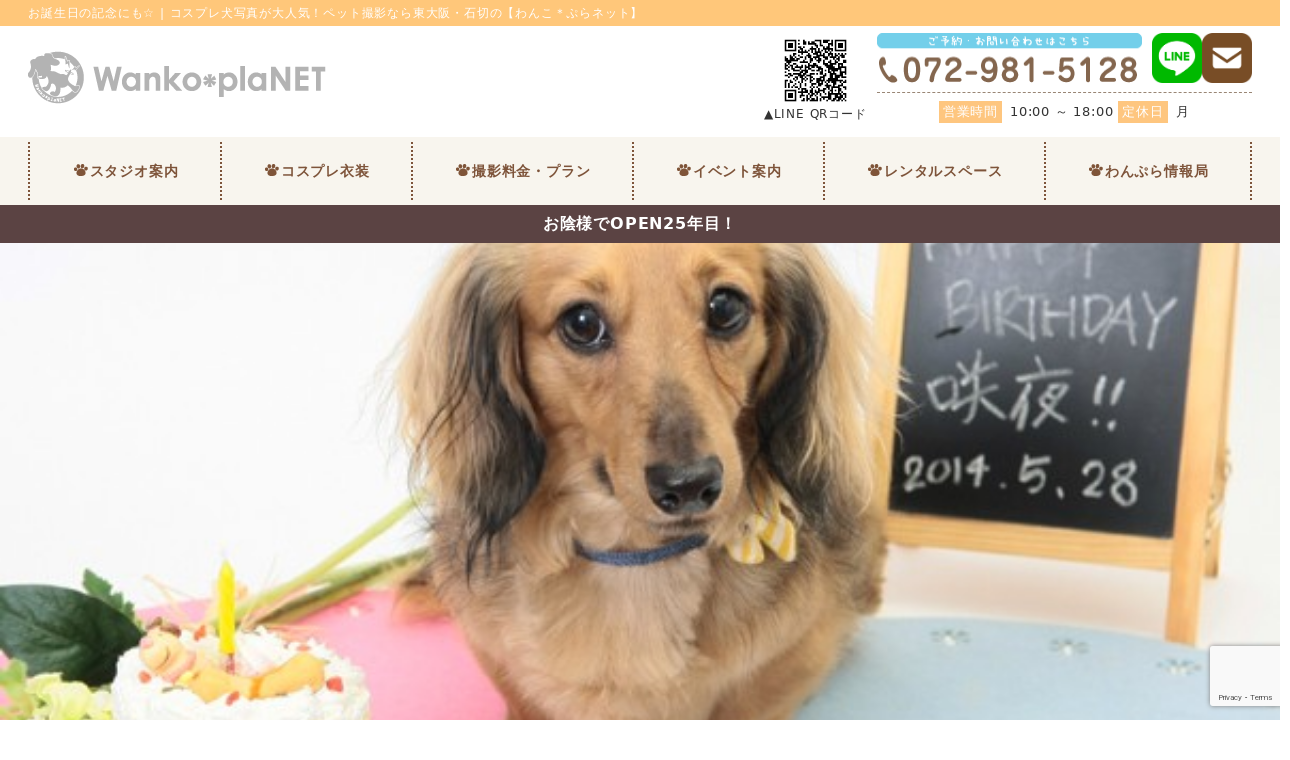

--- FILE ---
content_type: text/html; charset=UTF-8
request_url: https://wanpla.com/20140530/%E3%81%8A%E8%AA%95%E7%94%9F%E6%97%A5%E3%81%AE%E8%A8%98%E5%BF%B5%E3%81%AB%E3%82%82%E2%98%86/
body_size: 35119
content:
<!DOCTYPE html>
<html lang="ja" data-sticky-footer="true" data-scrolled="false">

<head>
			<meta charset="UTF-8">
		<meta name="viewport" content="width=device-width, initial-scale=1, minimum-scale=1, viewport-fit=cover">
		<title>お誕生日の記念にも☆ &#8211; ペットフォトスタジオ　わんこ＊ぷらネット</title>
		<meta property="og:title" content="お誕生日の記念にも☆">
		<meta property="og:type" content="article">
		<meta property="og:url" content="https://wanpla.com/20140530/%e3%81%8a%e8%aa%95%e7%94%9f%e6%97%a5%e3%81%ae%e8%a8%98%e5%bf%b5%e3%81%ab%e3%82%82%e2%98%86/">
		<meta property="og:image" content="https://wanpla.com/wp-content/uploads/2014/05/1-4.jpg">
		<meta property="og:site_name" content="ペットフォトスタジオ　わんこ＊ぷらネット">
		<meta property="og:description" content="明日は和歌山で撮影会なのに、まだ機材の積み込みができてなくて焦っているのにブログを書いてる「やぐ」でございます&epsilon;＝（＞&epsilon;＜）何せ、週明けにはまた沢山かきたい内容が増えそうなので、頑張って今…">
		<meta property="og:locale" content="ja_JP">
				<link rel='dns-prefetch' href='//www.google.com' />
<link rel='dns-prefetch' href='//www.googletagmanager.com' />
<link rel='dns-prefetch' href='//maxcdn.bootstrapcdn.com' />
<link rel='dns-prefetch' href='//s.w.org' />
<link rel='dns-prefetch' href='//c0.wp.com' />
<link rel="alternate" type="application/rss+xml" title="ペットフォトスタジオ　わんこ＊ぷらネット &raquo; フィード" href="https://wanpla.com/feed/" />
<link rel="alternate" type="application/rss+xml" title="ペットフォトスタジオ　わんこ＊ぷらネット &raquo; コメントフィード" href="https://wanpla.com/comments/feed/" />
		<link rel="profile" href="http://gmpg.org/xfn/11">
					<link rel="pingback" href="https://wanpla.com/xmlrpc.php">
				<link rel="alternate" type="application/rss+xml" title="ペットフォトスタジオ　わんこ＊ぷらネット &raquo; お誕生日の記念にも☆ のコメントのフィード" href="https://wanpla.com/20140530/%e3%81%8a%e8%aa%95%e7%94%9f%e6%97%a5%e3%81%ae%e8%a8%98%e5%bf%b5%e3%81%ab%e3%82%82%e2%98%86/feed/" />
<style id="snow-monkey-custom-logo-size">
.c-site-branding .custom-logo, .wpaw-site-branding__logo .custom-logo { height: 13px; width: 75px; }
@media (min-width: 64em) { .c-site-branding .custom-logo, .wpaw-site-branding__logo .custom-logo { height: 27px; width: 150px; } }
</style>
		<link rel='stylesheet' id='wp-components-css'  href='https://c0.wp.com/c/5.6.16/wp-includes/css/dist/components/style.min.css' type='text/css' media='all' />
<link rel='stylesheet' id='wp-editor-font-css'  href='https://fonts.googleapis.com/css?family=Noto+Serif+JP%3A400%2C700&ver=5.6.16' type='text/css' media='all' />
<link rel='stylesheet' id='wp-block-editor-css'  href='https://c0.wp.com/c/5.6.16/wp-includes/css/dist/block-editor/style.min.css' type='text/css' media='all' />
<link rel='stylesheet' id='wp-nux-css'  href='https://c0.wp.com/c/5.6.16/wp-includes/css/dist/nux/style.min.css' type='text/css' media='all' />
<link rel='stylesheet' id='wp-editor-css'  href='https://c0.wp.com/c/5.6.16/wp-includes/css/dist/editor/style.min.css' type='text/css' media='all' />
<link rel='stylesheet' id='eedee-emoji-block-style-css-css'  href='https://wanpla.com/wp-content/plugins/emoji-autocomplete-gutenberg/dist/blocks.style.build.css?ver=1567500647' type='text/css' media='all' />
<link rel='stylesheet' id='sbr_styles-css'  href='https://wanpla.com/wp-content/plugins/reviews-feed/assets/css/sbr-styles.css?ver=1.0.3' type='text/css' media='all' />
<link rel='stylesheet' id='sbi_styles-css'  href='https://wanpla.com/wp-content/plugins/instagram-feed/css/sbi-styles.min.css?ver=6.2.1' type='text/css' media='all' />
<link rel='stylesheet' id='wp-block-library-css'  href='https://c0.wp.com/c/5.6.16/wp-includes/css/dist/block-library/style.min.css' type='text/css' media='all' />
<style id='wp-block-library-inline-css' type='text/css'>
.has-text-align-justify{text-align:justify;}
</style>
<link rel='stylesheet' id='snow-monkey-blocks-css'  href='https://wanpla.com/wp-content/plugins/snow-monkey-blocks/dist/css/blocks.css?ver=1614092948' type='text/css' media='all' />
<link rel='stylesheet' id='snow-monkey-blocks/accordion-css'  href='https://wanpla.com/wp-content/plugins/snow-monkey-blocks/dist/block/accordion/style.css?ver=1614092948' type='text/css' media='all' />
<link rel='stylesheet' id='snow-monkey-blocks/alert-css'  href='https://wanpla.com/wp-content/plugins/snow-monkey-blocks/dist/block/alert/style.css?ver=1614092948' type='text/css' media='all' />
<link rel='stylesheet' id='snow-monkey-blocks/balloon-css'  href='https://wanpla.com/wp-content/plugins/snow-monkey-blocks/dist/block/balloon/style.css?ver=1614092948' type='text/css' media='all' />
<link rel='stylesheet' id='snow-monkey-blocks/box-css'  href='https://wanpla.com/wp-content/plugins/snow-monkey-blocks/dist/block/box/style.css?ver=1614092948' type='text/css' media='all' />
<link rel='stylesheet' id='snow-monkey-blocks/btn-css'  href='https://wanpla.com/wp-content/plugins/snow-monkey-blocks/dist/block/btn/style.css?ver=1614092948' type='text/css' media='all' />
<link rel='stylesheet' id='snow-monkey-blocks/btn-box-css'  href='https://wanpla.com/wp-content/plugins/snow-monkey-blocks/dist/block/btn-box/style.css?ver=1614092948' type='text/css' media='all' />
<link rel='stylesheet' id='snow-monkey-blocks/buttons-css'  href='https://wanpla.com/wp-content/plugins/snow-monkey-blocks/dist/block/buttons/style.css?ver=1614092948' type='text/css' media='all' />
<link rel='stylesheet' id='snow-monkey-blocks/categories-list-css'  href='https://wanpla.com/wp-content/plugins/snow-monkey-blocks/dist/block/categories-list/style.css?ver=1614092948' type='text/css' media='all' />
<link rel='stylesheet' id='snow-monkey-blocks/countdown-css'  href='https://wanpla.com/wp-content/plugins/snow-monkey-blocks/dist/block/countdown/style.css?ver=1614092948' type='text/css' media='all' />
<link rel='stylesheet' id='snow-monkey-blocks/directory-structure-css'  href='https://wanpla.com/wp-content/plugins/snow-monkey-blocks/dist/block/directory-structure/style.css?ver=1614092948' type='text/css' media='all' />
<link rel='stylesheet' id='snow-monkey-blocks/evaluation-star-css'  href='https://wanpla.com/wp-content/plugins/snow-monkey-blocks/dist/block/evaluation-star/style.css?ver=1614092948' type='text/css' media='all' />
<link rel='stylesheet' id='snow-monkey-blocks/faq-css'  href='https://wanpla.com/wp-content/plugins/snow-monkey-blocks/dist/block/faq/style.css?ver=1614092948' type='text/css' media='all' />
<link rel='stylesheet' id='snow-monkey-blocks/information-css'  href='https://wanpla.com/wp-content/plugins/snow-monkey-blocks/dist/block/information/style.css?ver=1614092948' type='text/css' media='all' />
<link rel='stylesheet' id='snow-monkey-blocks/items-css'  href='https://wanpla.com/wp-content/plugins/snow-monkey-blocks/dist/block/items/style.css?ver=1614092948' type='text/css' media='all' />
<link rel='stylesheet' id='snow-monkey-blocks/list-css'  href='https://wanpla.com/wp-content/plugins/snow-monkey-blocks/dist/block/list/style.css?ver=1614092948' type='text/css' media='all' />
<link rel='stylesheet' id='snow-monkey-blocks/media-text-css'  href='https://wanpla.com/wp-content/plugins/snow-monkey-blocks/dist/block/media-text/style.css?ver=1614092948' type='text/css' media='all' />
<link rel='stylesheet' id='snow-monkey-blocks/panels-css'  href='https://wanpla.com/wp-content/plugins/snow-monkey-blocks/dist/block/panels/style.css?ver=1614092948' type='text/css' media='all' />
<link rel='stylesheet' id='snow-monkey-blocks/price-menu-css'  href='https://wanpla.com/wp-content/plugins/snow-monkey-blocks/dist/block/price-menu/style.css?ver=1614092948' type='text/css' media='all' />
<link rel='stylesheet' id='snow-monkey-blocks/pricing-table-css'  href='https://wanpla.com/wp-content/plugins/snow-monkey-blocks/dist/block/pricing-table/style.css?ver=1614092948' type='text/css' media='all' />
<link rel='stylesheet' id='snow-monkey-blocks/rating-box-css'  href='https://wanpla.com/wp-content/plugins/snow-monkey-blocks/dist/block/rating-box/style.css?ver=1614092948' type='text/css' media='all' />
<link rel='stylesheet' id='snow-monkey-blocks/section-css'  href='https://wanpla.com/wp-content/plugins/snow-monkey-blocks/dist/block/section/style.css?ver=1614092948' type='text/css' media='all' />
<link rel='stylesheet' id='snow-monkey-blocks/section-break-the-grid-css'  href='https://wanpla.com/wp-content/plugins/snow-monkey-blocks/dist/block/section-break-the-grid/style.css?ver=1614092948' type='text/css' media='all' />
<link rel='stylesheet' id='snow-monkey-blocks/section-side-heading-css'  href='https://wanpla.com/wp-content/plugins/snow-monkey-blocks/dist/block/section-side-heading/style.css?ver=1614092948' type='text/css' media='all' />
<link rel='stylesheet' id='snow-monkey-blocks/section-with-bgimage-css'  href='https://wanpla.com/wp-content/plugins/snow-monkey-blocks/dist/block/section-with-bgimage/style.css?ver=1614092948' type='text/css' media='all' />
<link rel='stylesheet' id='snow-monkey-blocks/section-with-bgvideo-css'  href='https://wanpla.com/wp-content/plugins/snow-monkey-blocks/dist/block/section-with-bgvideo/style.css?ver=1614092948' type='text/css' media='all' />
<link rel='stylesheet' id='slick-carousel-css'  href='https://wanpla.com/wp-content/plugins/snow-monkey-blocks/dist/packages/slick/slick.css?ver=1614092948' type='text/css' media='all' />
<link rel='stylesheet' id='slick-carousel-theme-css'  href='https://wanpla.com/wp-content/plugins/snow-monkey-blocks/dist/packages/slick/slick-theme.css?ver=1614092948' type='text/css' media='all' />
<link rel='stylesheet' id='snow-monkey-blocks/slider-css'  href='https://wanpla.com/wp-content/plugins/snow-monkey-blocks/dist/block/slider/style.css?ver=1614092948' type='text/css' media='all' />
<link rel='stylesheet' id='spider-css'  href='https://wanpla.com/wp-content/plugins/snow-monkey-blocks/dist/packages/spider/dist/css/spider.css?ver=1614092948' type='text/css' media='all' />
<link rel='stylesheet' id='snow-monkey-blocks/spider-pickup-slider-css'  href='https://wanpla.com/wp-content/plugins/snow-monkey-blocks/dist/block/spider-pickup-slider/style.css?ver=1614092948' type='text/css' media='all' />
<link rel='stylesheet' id='snow-monkey-blocks/spider-slider-css'  href='https://wanpla.com/wp-content/plugins/snow-monkey-blocks/dist/block/spider-slider/style.css?ver=1614092948' type='text/css' media='all' />
<link rel='stylesheet' id='snow-monkey-blocks/step-css'  href='https://wanpla.com/wp-content/plugins/snow-monkey-blocks/dist/block/step/style.css?ver=1614092948' type='text/css' media='all' />
<link rel='stylesheet' id='snow-monkey-blocks/taxonomy-terms-css'  href='https://wanpla.com/wp-content/plugins/snow-monkey-blocks/dist/block/taxonomy-terms/style.css?ver=1614092948' type='text/css' media='all' />
<link rel='stylesheet' id='snow-monkey-blocks/testimonial-css'  href='https://wanpla.com/wp-content/plugins/snow-monkey-blocks/dist/block/testimonial/style.css?ver=1614092948' type='text/css' media='all' />
<link rel='stylesheet' id='snow-monkey-blocks/thumbnail-gallery-css'  href='https://wanpla.com/wp-content/plugins/snow-monkey-blocks/dist/block/thumbnail-gallery/style.css?ver=1614092948' type='text/css' media='all' />
<link rel='stylesheet' id='wp-share-buttons-css'  href='https://wanpla.com/wp-content/themes/snow-monkey/vendor/inc2734/wp-share-buttons/src/assets/css/wp-share-buttons.css?ver=1614092988' type='text/css' media='all' />
<link rel='stylesheet' id='wp-like-me-box-css'  href='https://wanpla.com/wp-content/themes/snow-monkey/vendor/inc2734/wp-like-me-box/src/assets/css/wp-like-me-box.min.css?ver=1614092988' type='text/css' media='all' />
<link rel='stylesheet' id='wp-oembed-blog-card-css'  href='https://wanpla.com/wp-content/themes/snow-monkey/vendor/inc2734/wp-oembed-blog-card/src/assets/css/app.css?ver=1614092988' type='text/css' media='all' />
<link rel='stylesheet' id='wp-awesome-widgets-css'  href='https://wanpla.com/wp-content/themes/snow-monkey/vendor/inc2734/wp-awesome-widgets/src/assets/css/wp-awesome-widgets.min.css?ver=1614092988' type='text/css' media='all' />
<link rel='stylesheet' id='snow-monkey-css'  href='https://wanpla.com/wp-content/themes/snow-monkey/assets/css/style.min.css?ver=1614092988' type='text/css' media='all' />
<style id='snow-monkey-inline-css' type='text/css'>
:root { --_container-max-width: 1280px;--accent-color: #776555;--dark-accent-color: #3c332b;--light-accent-color: #aa9888;--lighter-accent-color: #c7bbb0;--lightest-accent-color: #cec4bb;--sub-accent-color: #707593;--dark-sub-accent-color: #444759;--light-sub-accent-color: #aaadbf;--lighter-sub-accent-color: #d1d3dd;--lightest-sub-accent-color: #dcdde4;--entry-content-h2-border-left: 1px solid var(--accent-color, #cd162c);--entry-content-h2-background-color: #f7f7f7;--entry-content-h2-padding: calc(var(--_space, 1.76923rem) * 0.25) calc(var(--_space, 1.76923rem) * 0.25) calc(var(--_space, 1.76923rem) * 0.25) calc(var(--_space, 1.76923rem) * 0.5);--entry-content-h3-border-bottom: 1px solid #eee;--entry-content-h3-padding: 0 0 calc(var(--_space, 1.76923rem) * 0.25);--widget-title-display: flex;--widget-title-flex-direction: row;--widget-title-align-items: center;--widget-title-justify-content: center;--widget-title-pseudo-display: block;--widget-title-pseudo-content: "";--widget-title-pseudo-height: 1px;--widget-title-pseudo-background-color: #111;--widget-title-pseudo-flex: 1 0 0%;--widget-title-pseudo-min-width: 20px;--widget-title-before-margin-right: .5em;--widget-title-after-margin-left: .5em }html { font-size: 16px }.l-body,.block-editor-block-list__block { font-family: system-ui,-apple-system,BlinkMacSystemFont,"ヒラギノ角ゴ W3",sans-serif }input[type="email"],input[type="number"],input[type="password"],input[type="search"],input[type="tel"],input[type="text"],input[type="url"],textarea { font-size: 16px }.has-white-background-color { background-color: #fff!important }.has-white-color,.wp-block-button__link.has-white-color { color: #fff!important }.has-black-background-color { background-color: #000!important }.has-black-color,.wp-block-button__link.has-black-color { color: #000!important }.has-text-color-background-color { background-color: #333!important }.has-text-color-color,.wp-block-button__link.has-text-color-color { color: #333!important }.has-dark-gray-background-color { background-color: #999!important }.has-dark-gray-color,.wp-block-button__link.has-dark-gray-color { color: #999!important }.has-gray-background-color { background-color: #ccc!important }.has-gray-color,.wp-block-button__link.has-gray-color { color: #ccc!important }.has-very-light-gray-background-color { background-color: #eee!important }.has-very-light-gray-color,.wp-block-button__link.has-very-light-gray-color { color: #eee!important }.has-lightest-grey-background-color { background-color: #f7f7f7!important }.has-lightest-grey-color,.wp-block-button__link.has-lightest-grey-color { color: #f7f7f7!important }.has-accent-color-background-color { background-color: #776555!important }.has-accent-color-color,.wp-block-button__link.has-accent-color-color { color: #776555!important }.has-sub-accent-color-background-color { background-color: #707593!important }.has-sub-accent-color-color,.wp-block-button__link.has-sub-accent-color-color { color: #707593!important }.p-infobar__inner { background-color: #5b4343 }.p-infobar__content { color: #fff }
</style>
<link rel='stylesheet' id='snow-monkey-snow-monkey-blocks-css'  href='https://wanpla.com/wp-content/themes/snow-monkey/assets/css/dependency/snow-monkey-blocks/style.min.css?ver=1614092988' type='text/css' media='all' />
<link rel='stylesheet' id='contact-form-7-css'  href='https://wanpla.com/wp-content/plugins/contact-form-7/includes/css/styles.css?ver=5.3.2' type='text/css' media='all' />
<link rel='stylesheet' id='ctf_styles-css'  href='https://wanpla.com/wp-content/plugins/custom-twitter-feeds/css/ctf-styles.min.css?ver=2.1.2' type='text/css' media='all' />
<link rel='stylesheet' id='wpos-slick-style-css'  href='https://wanpla.com/wp-content/plugins/wp-slick-slider-and-image-carousel/assets/css/slick.css?ver=2.3' type='text/css' media='all' />
<link rel='stylesheet' id='wpsisac-public-style-css'  href='https://wanpla.com/wp-content/plugins/wp-slick-slider-and-image-carousel/assets/css/slick-slider-style.css?ver=2.3' type='text/css' media='all' />
<link rel='stylesheet' id='snow-monkey-blocks-background-parallax-css'  href='https://wanpla.com/wp-content/plugins/snow-monkey-blocks/dist/css/background-parallax.css?ver=1614092948' type='text/css' media='all' />
<link rel='stylesheet' id='snow-monkey-editor-css'  href='https://wanpla.com/wp-content/plugins/snow-monkey-editor/dist/css/app.css?ver=1612698400' type='text/css' media='all' />
<link rel='stylesheet' id='snow-monkey-forms-css'  href='https://wanpla.com/wp-content/plugins/snow-monkey-forms/dist/css/app.css?ver=1614087756' type='text/css' media='all' />
<link rel='stylesheet' id='snow-monkey-custom-widgets-css'  href='https://wanpla.com/wp-content/themes/snow-monkey/assets/css/custom-widgets.min.css?ver=1614092988' type='text/css' media='all' />
<link rel='stylesheet' id='snow-monkey-wpcf7-css'  href='https://wanpla.com/wp-content/themes/snow-monkey/assets/css/dependency/contact-form-7/wpcf7.min.css?ver=1614092988' type='text/css' media='all' />
<link rel='stylesheet' id='snow-monkey-snow-monkey-forms-css'  href='https://wanpla.com/wp-content/themes/snow-monkey/assets/css/dependency/snow-monkey-forms/style.min.css?ver=1614092988' type='text/css' media='all' />
<link rel='stylesheet' id='cff-css'  href='https://wanpla.com/wp-content/plugins/custom-facebook-feed/assets/css/cff-style.min.css?ver=4.2' type='text/css' media='all' />
<link rel='stylesheet' id='sb-font-awesome-css'  href='https://maxcdn.bootstrapcdn.com/font-awesome/4.7.0/css/font-awesome.min.css?ver=5.6.16' type='text/css' media='all' />
<link rel='stylesheet' id='style-css'  href='https://wanpla.com/wp-content/plugins/my-snow-monkey/css/style.css?ver=5.6.16' type='text/css' media='all' />
<link rel='stylesheet' id='jetpack_css-css'  href='https://c0.wp.com/p/jetpack/9.4.4/css/jetpack.css' type='text/css' media='all' />
<script type='text/javascript' src='https://wanpla.com/wp-content/plugins/snow-monkey-blocks/dist/packages/spider/dist/js/spider.js?ver=1614092948' id='spider-js'></script>
<script type='text/javascript' src='https://wanpla.com/wp-content/plugins/snow-monkey-blocks/dist/block/spider-pickup-slider/script.js?ver=1614092948' id='snow-monkey-blocks/spider-pickup-slider-js'></script>
<script type='text/javascript' src='https://wanpla.com/wp-content/plugins/snow-monkey-blocks/dist/block/spider-slider/script.js?ver=1614092948' id='snow-monkey-blocks/spider-slider-js'></script>
<script type='text/javascript' src='https://c0.wp.com/c/5.6.16/wp-includes/js/jquery/jquery.min.js' id='jquery-core-js'></script>
<script type='text/javascript' src='https://c0.wp.com/c/5.6.16/wp-includes/js/jquery/jquery-migrate.min.js' id='jquery-migrate-js'></script>
<script type='text/javascript' src='https://www.googletagmanager.com/gtag/js?id=UA-2344750-3&#038;ver=1' id='inc2734-wp-seo-google-analytics-js'></script>
<script type='text/javascript' id='inc2734-wp-seo-google-analytics-js-after'>
window.dataLayer = window.dataLayer || []; function gtag(){dataLayer.push(arguments)}; gtag('js', new Date()); gtag('config', 'UA-2344750-3');
</script>
<link rel="https://api.w.org/" href="https://wanpla.com/wp-json/" /><link rel="alternate" type="application/json" href="https://wanpla.com/wp-json/wp/v2/posts/863" /><link rel="EditURI" type="application/rsd+xml" title="RSD" href="https://wanpla.com/xmlrpc.php?rsd" />
<link rel="wlwmanifest" type="application/wlwmanifest+xml" href="https://wanpla.com/wp-includes/wlwmanifest.xml" /> 
<meta name="generator" content="WordPress 5.6.16" />
<link rel="canonical" href="https://wanpla.com/20140530/%e3%81%8a%e8%aa%95%e7%94%9f%e6%97%a5%e3%81%ae%e8%a8%98%e5%bf%b5%e3%81%ab%e3%82%82%e2%98%86/" />
<link rel='shortlink' href='https://wanpla.com/?p=863' />
<link rel="alternate" type="application/json+oembed" href="https://wanpla.com/wp-json/oembed/1.0/embed?url=https%3A%2F%2Fwanpla.com%2F20140530%2F%25e3%2581%258a%25e8%25aa%2595%25e7%2594%259f%25e6%2597%25a5%25e3%2581%25ae%25e8%25a8%2598%25e5%25bf%25b5%25e3%2581%25ab%25e3%2582%2582%25e2%2598%2586%2F" />
<link rel="alternate" type="text/xml+oembed" href="https://wanpla.com/wp-json/oembed/1.0/embed?url=https%3A%2F%2Fwanpla.com%2F20140530%2F%25e3%2581%258a%25e8%25aa%2595%25e7%2594%259f%25e6%2597%25a5%25e3%2581%25ae%25e8%25a8%2598%25e5%25bf%25b5%25e3%2581%25ab%25e3%2582%2582%25e2%2598%2586%2F&#038;format=xml" />
<style type='text/css'>img#wpstats{display:none}</style>		<meta name="theme-color" content="#776555">
				<script type="application/ld+json">
			{"@context":"http:\/\/schema.org","@type":"BlogPosting","headline":"\u304a\u8a95\u751f\u65e5\u306e\u8a18\u5ff5\u306b\u3082\u2606","author":{"@type":"Person","name":"\u308f\u3093\u3053\uff0a\u3077\u3089\u30cd\u30c3\u30c8"},"publisher":{"@type":"Organization","url":"https:\/\/wanpla.com","name":"\u30da\u30c3\u30c8\u30d5\u30a9\u30c8\u30b9\u30bf\u30b8\u30aa\u3000\u308f\u3093\u3053\uff0a\u3077\u3089\u30cd\u30c3\u30c8","logo":{"@type":"ImageObject","url":"https:\/\/wanpla.com\/wp-content\/uploads\/2019\/06\/h_logo.png"}},"mainEntityOfPage":{"@type":"WebPage","@id":"https:\/\/wanpla.com\/20140530\/%e3%81%8a%e8%aa%95%e7%94%9f%e6%97%a5%e3%81%ae%e8%a8%98%e5%bf%b5%e3%81%ab%e3%82%82%e2%98%86\/"},"image":{"@type":"ImageObject","url":"https:\/\/wanpla.com\/wp-content\/uploads\/2014\/05\/1-4.jpg"},"datePublished":"2014-05-30T21:03:41+09:00","dateModified":"2019-09-03T10:59:04+09:00","description":"\u660e\u65e5\u306f\u548c\u6b4c\u5c71\u3067\u64ae\u5f71\u4f1a\u306a\u306e\u306b\u3001\u307e\u3060\u6a5f\u6750\u306e\u7a4d\u307f\u8fbc\u307f\u304c\u3067\u304d\u3066\u306a\u304f\u3066\u7126\u3063\u3066\u3044\u308b\u306e\u306b\u30d6\u30ed\u30b0\u3092\u66f8\u3044\u3066\u308b\u300c\u3084\u3050\u300d\u3067\u3054\u3056\u3044\u307e\u3059&epsilon;\uff1d\uff08\uff1e&epsilon;\uff1c\uff09\u4f55\u305b\u3001\u9031\u660e\u3051\u306b\u306f\u307e\u305f\u6ca2\u5c71\u304b\u304d\u305f\u3044\u5185\u5bb9\u304c\u5897\u3048\u305d\u3046\u306a\u306e\u3067\u3001\u9811\u5f35\u3063\u3066\u4eca\u2026"}		</script>
				<meta name="thumbnail" content="https://wanpla.com/wp-content/uploads/2014/05/1-4.jpg">
							<meta name="twitter:card" content="summary">
		
				<style type="text/css">.recentcomments a{display:inline !important;padding:0 !important;margin:0 !important;}</style><link rel="icon" href="https://wanpla.com/wp-content/uploads/2019/06/favicon.png" sizes="32x32" />
<link rel="icon" href="https://wanpla.com/wp-content/uploads/2019/06/favicon.png" sizes="192x192" />
<link rel="apple-touch-icon" href="https://wanpla.com/wp-content/uploads/2019/06/favicon.png" />
<meta name="msapplication-TileImage" content="https://wanpla.com/wp-content/uploads/2019/06/favicon.png" />
		<style type="text/css" id="wp-custom-css">
			.youtube-short {
	text-align: center;
}
@media (min-width: 40em) {
	.youtube-short>iframe {
	height: 100%;
		width: auto;
}
}
.image-radius img {
	border-radius: 10px;
}		</style>
		</head>

<body class="post-template-default single single-post postid-863 single-format-standard wp-custom-logo l-body--right-sidebar l-body" id="body"
	data-has-sidebar="true"
	data-is-full-template="false"
	data-is-slim-width="true"
	data-header-layout="2row"
	>

			<div id="page-start"></div>
			<div class="notitle-page-header"><h1 class="c-container">お誕生日の記念にも☆ | コスプレ犬写真が大人気！ペット撮影なら東大阪・石切の【わんこ＊ぷらネット】</h1></div>

	
<nav
	id="drawer-nav"
	class="c-drawer c-drawer--fixed "
	role="navigation"
	aria-hidden="true"
	aria-labelledby="hamburger-btn"
>
	<div class="c-drawer__inner">
				<div class="c-drawer__focus-point" tabindex="-1"></div>

		<ul id="menu-drawer" class="c-drawer__menu"><li id="menu-item-7188" class="menu-item menu-item-type-post_type menu-item-object-page menu-item-7188 c-drawer__item"><a href="https://wanpla.com/studio/">スタジオ案内</a></li>
<li id="menu-item-7186" class="menu-item menu-item-type-post_type menu-item-object-page menu-item-7186 c-drawer__item"><a href="https://wanpla.com/price/">撮影料金・プランのご案内</a></li>
<li id="menu-item-7187" class="menu-item menu-item-type-post_type menu-item-object-page menu-item-7187 c-drawer__item"><a href="https://wanpla.com/costume/">コスプレ衣装紹介</a></li>
<li id="menu-item-7185" class="menu-item menu-item-type-post_type menu-item-object-page menu-item-7185 c-drawer__item"><a href="https://wanpla.com/bridal/">ブライダル・衣装レンタル</a></li>
<li id="menu-item-7366" class="menu-item menu-item-type-post_type menu-item-object-page menu-item-7366 c-drawer__item"><a href="https://wanpla.com/rental-space/">レンタルスペース</a></li>
<li id="menu-item-7184" class="menu-item menu-item-type-post_type menu-item-object-page menu-item-7184 c-drawer__item"><a href="https://wanpla.com/qa/">Q&#038;A・お客様の声</a></li>
<li id="menu-item-7190" class="menu-item menu-item-type-custom menu-item-object-custom menu-item-7190 c-drawer__item"><a href="https://wanpla.com/event/">イベント案内</a></li>
<li id="menu-item-7189" class="menu-item menu-item-type-post_type_archive menu-item-object-news menu-item-7189 c-drawer__item"><a href="https://wanpla.com/news/">メディア出演情報</a></li>
<li id="menu-item-7182" class="menu-item menu-item-type-post_type menu-item-object-page current_page_parent menu-item-7182 c-drawer__item"><a href="https://wanpla.com/blog/">公式ブログ</a></li>
<li id="menu-item-7183" class="menu-item menu-item-type-post_type menu-item-object-page menu-item-7183 c-drawer__item"><a href="https://wanpla.com/contact/">お問い合わせ</a></li>
</ul>
					<ul class="c-drawer__menu">
				<li class="c-drawer__item">
					<form role="search" method="get" class="p-search-form" action="https://wanpla.com/"><label class="screen-reader-text" for="s">検索</label><div class="c-input-group"><div class="c-input-group__field"><input type="search" placeholder="検索 &hellip;" value="" name="s"></div><button class="c-input-group__btn">検索</button></div></form>				</li>
			</ul>
		
			</div>
</nav>

	<div class="l-container">
		
<header class="l-header l-header--2row l-header--sticky-sm" role="banner">
	<div class="p-infobar">
	
		<span class="p-infobar__inner">
			<div class="c-container">
				<div class="p-infobar__content">
					お陰様でOPEN25年目！				</div>
			</div>
		</span>

	</div>

	<div class="l-header__content">
		
<div class="l-2row-header" data-has-global-nav="true">
	<div class="c-container">
		
		<div class="l-2row-header__row">
			<div class="c-row c-row--margin-s c-row--lg-margin c-row--middle c-row--nowrap">
				
				
				<div class="c-row__col c-row__col--auto">
					<div class="c-site-branding c-site-branding--has-logo">
	
		<div class="c-site-branding__title">
								<a href="https://wanpla.com/" class="custom-logo-link" rel="home"><img width="300" height="54" src="https://wanpla.com/wp-content/uploads/2019/06/h_logo.png" class="custom-logo" alt="ペットフォトスタジオ　わんこ＊ぷらネット" data-attachment-id="9" data-permalink="https://wanpla.com/h_logo/" data-orig-file="https://wanpla.com/wp-content/uploads/2019/06/h_logo.png" data-orig-size="300,54" data-comments-opened="1" data-image-meta="{&quot;aperture&quot;:&quot;0&quot;,&quot;credit&quot;:&quot;&quot;,&quot;camera&quot;:&quot;&quot;,&quot;caption&quot;:&quot;&quot;,&quot;created_timestamp&quot;:&quot;0&quot;,&quot;copyright&quot;:&quot;&quot;,&quot;focal_length&quot;:&quot;0&quot;,&quot;iso&quot;:&quot;0&quot;,&quot;shutter_speed&quot;:&quot;0&quot;,&quot;title&quot;:&quot;&quot;,&quot;orientation&quot;:&quot;0&quot;}" data-image-title="h_logo" data-image-description="" data-medium-file="https://wanpla.com/wp-content/uploads/2019/06/h_logo-300x54.png" data-large-file="https://wanpla.com/wp-content/uploads/2019/06/h_logo.png" /></a>						</div>

	
	</div>
				</div>

				
									<div class="c-row__col c-row__col--fit u-invisible-md-down">
						
<div class="p-header-content p-header-content--lg">
	
<div class="c-header-content">
	<div class="d-flex"><figure><img src="https://wanpla.com/wp-content/uploads/2020/11/line-wanko-qr.png" alt="" width="75"><figcaption>▲LINE QRコード</figcaption></figure><div><div class="header_inquiry"><a href="tel:0729815128" class="tel-link"><img class="tel_link-img" src="https://wanpla.com/wp-content/uploads/h_tel.png" alt="ご予約・お問い合わせはこちら" style="margin-right: 10px"></a><a href="https://lin.ee/aaYZMVV" target="_blank" rel="noopener norefferer"><img width="50" src="https://wanpla.com/wp-content/uploads/2020/11/line.png" alt="LINE"></a><a href="https://wanpla.com/contact/"><img src="https://wanpla.com/wp-content/uploads/2020/11/mail.png" alt="メールでお問い合わせ" width="50"></a></div>
<small class="open-time"><span class="badge-time">営業時間</span>10:00 ～ 18:00 <span class="badge-time">定休日</span>月</small></div></div></div>
</div>
					</div>
				
									<div class="c-row__col c-row__col--fit u-invisible-lg-up">
						
<button
		class="c-hamburger-btn"
	aria-expanded="false"
	aria-controls="drawer-nav"
>
	<div class="c-hamburger-btn__bars">
		<div class="c-hamburger-btn__bar"></div>
		<div class="c-hamburger-btn__bar"></div>
		<div class="c-hamburger-btn__bar"></div>
	</div>

			<div class="c-hamburger-btn__label">
			MENU		</div>
	</button>
					</div>
							</div>
		</div>

					<div class="l-2row-header__row u-invisible-md-down">
				
<nav class="p-global-nav p-global-nav--hover-text-color" role="navigation">
	<ul id="menu-main" class="c-navbar"><li id="menu-item-28" class="menu-item menu-item-type-post_type menu-item-object-page menu-item-28 c-navbar__item"><a href="https://wanpla.com/studio/"><span>スタジオ案内</span></a></li>
<li id="menu-item-27" class="menu-item menu-item-type-post_type menu-item-object-page menu-item-27 c-navbar__item"><a href="https://wanpla.com/costume/"><span>コスプレ衣装</span></a></li>
<li id="menu-item-26" class="menu-item menu-item-type-post_type menu-item-object-page menu-item-26 c-navbar__item"><a href="https://wanpla.com/price/"><span>撮影料金・プラン</span></a></li>
<li id="menu-item-29" class="menu-item menu-item-type-custom menu-item-object-custom menu-item-29 c-navbar__item"><a href="https://wanpla.com/event/"><span>イベント案内</span></a></li>
<li id="menu-item-7367" class="menu-item menu-item-type-post_type menu-item-object-page menu-item-7367 c-navbar__item"><a href="https://wanpla.com/rental-space/"><span>レンタルスペース</span></a></li>
<li id="menu-item-4382" class="menu-item menu-item-type-custom menu-item-object-custom menu-item-has-children menu-item-4382 c-navbar__item" aria-haspopup="true"><a href="#"><span>わんぷら情報局</span></a><ul class="c-navbar__submenu" aria-hidden="true">	<li id="menu-item-4383" class="menu-item menu-item-type-custom menu-item-object-custom menu-item-4383 c-navbar__subitem"><a href="https://wanpla.com/news/">メディア出演情報</a></li>
	<li id="menu-item-2704" class="menu-item menu-item-type-post_type menu-item-object-page current_page_parent menu-item-2704 c-navbar__subitem"><a href="https://wanpla.com/blog/">公式ブログ</a></li>
	<li id="menu-item-25" class="menu-item menu-item-type-post_type menu-item-object-page menu-item-25 c-navbar__subitem"><a href="https://wanpla.com/bridal/">ブライダル・フォーマル衣装レンタル</a></li>
	<li id="menu-item-4384" class="menu-item menu-item-type-post_type menu-item-object-page menu-item-4384 c-navbar__subitem"><a href="https://wanpla.com/qa/">Q&#038;A・お客様の声</a></li>
</ul>
</li>
</ul></nav>
			</div>
			</div>
</div>
	</div>

			<div class="l-header__drop-nav" aria-hidden="true">
			
<div class="p-drop-nav">
	<div class="c-container">
		
<nav class="p-global-nav p-global-nav--hover-text-color" role="navigation">
	<ul id="menu-main-1" class="c-navbar"><li class="menu-item menu-item-type-post_type menu-item-object-page menu-item-28 c-navbar__item"><a href="https://wanpla.com/studio/"><span>スタジオ案内</span></a></li>
<li class="menu-item menu-item-type-post_type menu-item-object-page menu-item-27 c-navbar__item"><a href="https://wanpla.com/costume/"><span>コスプレ衣装</span></a></li>
<li class="menu-item menu-item-type-post_type menu-item-object-page menu-item-26 c-navbar__item"><a href="https://wanpla.com/price/"><span>撮影料金・プラン</span></a></li>
<li class="menu-item menu-item-type-custom menu-item-object-custom menu-item-29 c-navbar__item"><a href="https://wanpla.com/event/"><span>イベント案内</span></a></li>
<li class="menu-item menu-item-type-post_type menu-item-object-page menu-item-7367 c-navbar__item"><a href="https://wanpla.com/rental-space/"><span>レンタルスペース</span></a></li>
<li class="menu-item menu-item-type-custom menu-item-object-custom menu-item-has-children menu-item-4382 c-navbar__item" aria-haspopup="true"><a href="#"><span>わんぷら情報局</span></a><ul class="c-navbar__submenu" aria-hidden="true">	<li class="menu-item menu-item-type-custom menu-item-object-custom menu-item-4383 c-navbar__subitem"><a href="https://wanpla.com/news/">メディア出演情報</a></li>
	<li class="menu-item menu-item-type-post_type menu-item-object-page current_page_parent menu-item-2704 c-navbar__subitem"><a href="https://wanpla.com/blog/">公式ブログ</a></li>
	<li class="menu-item menu-item-type-post_type menu-item-object-page menu-item-25 c-navbar__subitem"><a href="https://wanpla.com/bridal/">ブライダル・フォーマル衣装レンタル</a></li>
	<li class="menu-item menu-item-type-post_type menu-item-object-page menu-item-4384 c-navbar__subitem"><a href="https://wanpla.com/qa/">Q&#038;A・お客様の声</a></li>
</ul>
</li>
</ul></nav>
	</div>
</div>
		</div>
	</header>

		<div class="l-contents" role="document">
			
			
<div class="p-header-content p-header-content--sm">
	<div class="c-container">
		
<div class="c-header-content">
	<div class="d-flex"><figure><img src="https://wanpla.com/wp-content/uploads/2020/11/line-wanko-qr.png" alt="" width="75"><figcaption>▲LINE QRコード</figcaption></figure><div><div class="header_inquiry"><a href="tel:0729815128" class="tel-link"><img class="tel_link-img" src="https://wanpla.com/wp-content/uploads/h_tel.png" alt="ご予約・お問い合わせはこちら" style="margin-right: 10px"></a><a href="https://lin.ee/aaYZMVV" target="_blank" rel="noopener norefferer"><img width="50" src="https://wanpla.com/wp-content/uploads/2020/11/line.png" alt="LINE"></a><a href="https://wanpla.com/contact/"><img src="https://wanpla.com/wp-content/uploads/2020/11/mail.png" alt="メールでお問い合わせ" width="50"></a></div>
<small class="open-time"><span class="badge-time">営業時間</span>10:00 ～ 18:00 <span class="badge-time">定休日</span>月</small></div></div></div>
	</div>
</div>

			<div class="p-infobar">
	
		<span class="p-infobar__inner">
			<div class="c-container">
				<div class="p-infobar__content">
					お陰様でOPEN25年目！				</div>
			</div>
		</span>

	</div>

			
<div
	class="c-page-header"
	data-align=""
	data-has-content="false"
	data-has-image="true"
	>

			<div class="c-page-header__bgimage">
			<img width="600" height="436" src="https://wanpla.com/wp-content/uploads/2014/05/1-4.jpg" class="attachment-xlarge size-xlarge" alt="バースデーフォト" loading="lazy" srcset="https://wanpla.com/wp-content/uploads/2014/05/1-4.jpg 600w, https://wanpla.com/wp-content/uploads/2014/05/1-4-300x218.jpg 300w" sizes="(max-width: 600px) 100vw, 600px" />
					</div>
	
	</div>

			<div class="l-contents__body">
				<div class="l-contents__container c-container">
					
<div class="p-breadcrumbs-wrapper">
	<ol class="c-breadcrumbs" itemscope itemtype="http://schema.org/BreadcrumbList">
								<li class="c-breadcrumbs__item" itemprop="itemListElement" itemscope itemtype="http://schema.org/ListItem">
				<a itemscope itemtype="http://schema.org/Thing" itemprop="item" href="https://wanpla.com/" itemid="https://wanpla.com/"><span itemprop="name">わんこ＊ぷらネット</span></a>
				<meta itemprop="position" content="1" />
			</li>
								<li class="c-breadcrumbs__item" itemprop="itemListElement" itemscope itemtype="http://schema.org/ListItem">
				<a itemscope itemtype="http://schema.org/Thing" itemprop="item" href="https://wanpla.com/blog/" itemid="https://wanpla.com/blog/"><span itemprop="name">公式ブログ</span></a>
				<meta itemprop="position" content="2" />
			</li>
								<li class="c-breadcrumbs__item" itemprop="itemListElement" itemscope itemtype="http://schema.org/ListItem">
				<a itemscope itemtype="http://schema.org/Thing" itemprop="item" href="https://wanpla.com/category/tifuafua/" itemid="https://wanpla.com/category/tifuafua/"><span itemprop="name">チワワ</span></a>
				<meta itemprop="position" content="3" />
			</li>
								<li class="c-breadcrumbs__item" itemprop="itemListElement" itemscope itemtype="http://schema.org/ListItem">
				<a itemscope itemtype="http://schema.org/Thing" itemprop="item" href="https://wanpla.com/20140530/%e3%81%8a%e8%aa%95%e7%94%9f%e6%97%a5%e3%81%ae%e8%a8%98%e5%bf%b5%e3%81%ab%e3%82%82%e2%98%86/" itemid="https://wanpla.com/20140530/%e3%81%8a%e8%aa%95%e7%94%9f%e6%97%a5%e3%81%ae%e8%a8%98%e5%bf%b5%e3%81%ab%e3%82%82%e2%98%86/"><span itemprop="name">お誕生日の記念にも☆</span></a>
				<meta itemprop="position" content="4" />
			</li>
			</ol>
</div>

					
					<div class="l-contents__inner">
						<main class="l-contents__main" role="main">
							
							
<article class="post-863 post type-post status-publish format-standard has-post-thumbnail category-tifuafua category-dachshund category-10 c-entry">
	
<header class="c-entry__header">
	
	<h1 class="c-entry__title">お誕生日の記念にも☆</h1>

			<div class="c-entry__meta">
			
<ul class="c-meta">
		<li class="c-meta__item c-meta__item--published">
		<i class="far fa-clock" aria-hidden="true"></i>
		<span class="screen-reader-text">投稿日</span>
		<time datetime="2014-05-30T21:03:41+09:00">2014年5月30日</time>
	</li>
		<li class="c-meta__item c-meta__item--modified">
		<i class="fas fa-sync-alt" aria-hidden="true"></i>
		<span class="screen-reader-text">更新日</span>
		<time datetime="2019-09-03T10:59:04+09:00">2019年9月3日</time>
	</li>
		<li class="c-meta__item c-meta__item--author">
		<span class="screen-reader-text">著者</span>
		<img src="https://wanpla.com/wp-content/uploads/2019/06/favicon.png" width="56" height="56" alt="わんこ＊ぷらネット" class="avatar avatar-96 wp-user-avatar wp-user-avatar-96 alignnone photo" />		わんこ＊ぷらネット	</li>
				<li class="c-meta__item c-meta__item--categories">
			<span class="screen-reader-text">カテゴリー</span>
			<i class="fas fa-folder" aria-hidden="true"></i>
			<a href="https://wanpla.com/category/tifuafua/">チワワ</a>
		</li>
			<li class="c-meta__item c-meta__item--categories">
			<span class="screen-reader-text">カテゴリー</span>
			<i class="fas fa-folder" aria-hidden="true"></i>
			<a href="https://wanpla.com/category/dachshund/">ダックス</a>
		</li>
			<li class="c-meta__item c-meta__item--categories">
			<span class="screen-reader-text">カテゴリー</span>
			<i class="fas fa-folder" aria-hidden="true"></i>
			<a href="https://wanpla.com/category/%e6%92%ae%e5%bd%b1%e3%83%bb%e5%86%99%e7%9c%9f/">撮影・写真</a>
		</li>
		
	</ul>
		</div>
	</header>

	<div class="c-entry__body">
		
		
		
		
		

<div class="c-entry__content p-entry-content">
	
	<p>明日は和歌山で撮影会なのに、まだ機材の積み込みができてなくて<br />
焦っているのにブログを書いてる「やぐ」でございますε＝（＞ε＜）</p>
<p>何せ、週明けにはまた沢山かきたい内容が増えそうなので、<br />
頑張って今のうちにたまってるネタを書いておかないと・・・<br />
継続は力なりなのであります<img src="https://wanpla.com/wp-content/uploads/emoji/mark_11.gif"></p>
<p><img alt="誕生日撮影" src="https://wanpla.com/wp-content/uploads/278/20140530205935.jpg" border="0"></p>
<p>先日はお誕生日の記念にと<br />
ダックスの咲夜くんを撮影させていただきました<img src="https://wanpla.com/wp-content/uploads/emoji/mark_04.gif"><br />
ワンコ用のケーキをご持参されたんですが、<br />
バースデー撮影用にフェイクのケーキも小道具で用意しているので<br />
ご希望の方は遠慮なくご相談くださいね～<img src="https://wanpla.com/wp-content/uploads/emoji/cake.gif"></p>
<p><img alt="咲夜" src="https://wanpla.com/wp-content/uploads/278/20140530210242.jpg" border="0"></p>
<p>ご褒美のケーキをプレゼントされてペロペロっと食べてるスナップを撮らせてもらったら<br />
横目で見られちゃった<img src="https://wanpla.com/wp-content/uploads/emoji/mark_12.gif">　可愛い～(≧∇≦)/</p>
<p>そして、10歳の記念に来てくれたチワワのパールちゃん<img src="https://wanpla.com/wp-content/uploads/emoji/ribon.gif"></p>
<p><img src="https://wanpla.com/wp-content/uploads/278/20140530212737.jpg" alt="パールちゃんと" border="0"></p>
<p>綺麗なお姉さんと一緒にファミリー撮影パックコースで<br />
たくさんデータをお持ち帰りいただきました<img src="https://wanpla.com/wp-content/uploads/emoji/onpu.gif"><br />
あ、データCDは後日お渡しですけどね<img src="https://wanpla.com/wp-content/uploads/emoji/mark_05.gif"></p>
<p>本革の名刺入れもご注文いただいたので<br />
仕上がりが楽しみです<img src="https://wanpla.com/wp-content/uploads/emoji/mark_01.gif"></p>
<p><img alt="誕生日の晴れ姿" src="https://wanpla.com/wp-content/uploads/278/20140422191427.jpg" border="0"><br />
<img src="https://wanpla.com/wp-content/uploads/emoji/ya.gif">こちらは少し前にバースデー撮影に来てくれたリク君<img src="https://wanpla.com/wp-content/uploads/emoji/star.gif"><br />
衣装はお持込みでしたが、ハカマで男らしくのはずが<br />
お顔がキュート過ぎました<img src="https://wanpla.com/wp-content/uploads/emoji/ahiru_01.gif"></p>
<p>さて、明日は出発が早いので<br />
そろそろ準備しなくちゃ<img src="https://wanpla.com/wp-content/uploads/emoji/mark_09.gif"></p>
<p><a href="http://www.wanpla.com">ペットフォトスタジオ　わんこ＊ぷらネット</a></p>
<p><img alt="スタジオイメージ" src="https://wanpla.com/wp-content/uploads/278/20130917193753.jpg" border="0"></p>
	
	</div>


		
		
		
		
				<div class="wp-profile-box">
							<h2 class="wp-profile-box__title">この記事を書いた人</h2>
			
			<div class="wp-profile-box__container">
				<div class="wp-profile-box__figure">
					<img src="https://wanpla.com/wp-content/uploads/2019/06/favicon.png" width="56" height="56" alt="わんこ＊ぷらネット" class="avatar avatar-96 wp-user-avatar wp-user-avatar-96 alignnone photo" />				</div>
				<div class="wp-profile-box__body">
					<h3 class="wp-profile-box__name">
						わんこ＊ぷらネット					</h3>
					<div class="wp-profile-box__content">
											</div>

					<div class="wp-profile-box__buttons">
												
												<a class="wp-profile-box__archives-btn" href="https://wanpla.com/author/tada-fla/">
							記事一覧						</a>
					</div>

														</div>
			</div>
		</div>
			</div>

	
<footer class="c-entry__footer">
	
	
	
<div class="c-prev-next-nav">
			<div class="c-prev-next-nav__item c-prev-next-nav__item--next">
			
							<a href="https://wanpla.com/20140527/%e5%a4%8f%e3%82%92%e5%85%88%e5%8f%96%e3%82%8a%e3%83%93%e3%83%bc%e3%83%81%e3%82%b9%e3%82%bf%e3%82%a4%e3%83%ab%e2%99%aa/" rel="prev">				<div class="c-prev-next-nav__item-figure">
					<img width="201" height="300" src="https://wanpla.com/wp-content/uploads/2014/05/1-4-1-201x300.jpg" class="attachment-medium size-medium wp-post-image" alt="ビーチでアロハ" loading="lazy" srcset="https://wanpla.com/wp-content/uploads/2014/05/1-4-1-201x300.jpg 201w, https://wanpla.com/wp-content/uploads/2014/05/1-4-1.jpg 401w" sizes="(max-width: 201px) 100vw, 201px" data-attachment-id="6067" data-permalink="https://wanpla.com/20140527/%e5%a4%8f%e3%82%92%e5%85%88%e5%8f%96%e3%82%8a%e3%83%93%e3%83%bc%e3%83%81%e3%82%b9%e3%82%bf%e3%82%a4%e3%83%ab%e2%99%aa/1-4-184/" data-orig-file="https://wanpla.com/wp-content/uploads/2014/05/1-4-1.jpg" data-orig-size="401,600" data-comments-opened="0" data-image-meta="{&quot;aperture&quot;:&quot;0&quot;,&quot;credit&quot;:&quot;&quot;,&quot;camera&quot;:&quot;&quot;,&quot;caption&quot;:&quot;&quot;,&quot;created_timestamp&quot;:&quot;0&quot;,&quot;copyright&quot;:&quot;&quot;,&quot;focal_length&quot;:&quot;0&quot;,&quot;iso&quot;:&quot;0&quot;,&quot;shutter_speed&quot;:&quot;0&quot;,&quot;title&quot;:&quot;&quot;,&quot;orientation&quot;:&quot;0&quot;}" data-image-title="ビーチでアロハ" data-image-description="" data-medium-file="https://wanpla.com/wp-content/uploads/2014/05/1-4-1-201x300.jpg" data-large-file="https://wanpla.com/wp-content/uploads/2014/05/1-4-1.jpg" />				</div>
				<div class="c-prev-next-nav__item-label">
											<i class="fas fa-angle-left" aria-hidden="true"></i>
						古い投稿									</div>
				<div class="c-prev-next-nav__item-title">
					夏を先取りビーチスタイル♪
				</div>
				</a>					</div>
			<div class="c-prev-next-nav__item c-prev-next-nav__item--prev">
			
							<a href="https://wanpla.com/20140604/%e3%83%af%e3%83%b3%e3%82%ba%e3%81%a8%e3%81%8a%e5%87%ba%e6%8e%9b%e3%81%91%e2%98%86/" rel="next">				<div class="c-prev-next-nav__item-figure">
					<img width="200" height="300" src="https://wanpla.com/wp-content/uploads/2014/06/1-4-3-200x300.jpg" class="attachment-medium size-medium wp-post-image" alt="フィズ" loading="lazy" srcset="https://wanpla.com/wp-content/uploads/2014/06/1-4-3-200x300.jpg 200w, https://wanpla.com/wp-content/uploads/2014/06/1-4-3.jpg 641w" sizes="(max-width: 200px) 100vw, 200px" data-attachment-id="6063" data-permalink="https://wanpla.com/20140604/%e3%83%af%e3%83%b3%e3%82%ba%e3%81%a8%e3%81%8a%e5%87%ba%e6%8e%9b%e3%81%91%e2%98%86/1-4-182/" data-orig-file="https://wanpla.com/wp-content/uploads/2014/06/1-4-3.jpg" data-orig-size="641,960" data-comments-opened="0" data-image-meta="{&quot;aperture&quot;:&quot;0&quot;,&quot;credit&quot;:&quot;&quot;,&quot;camera&quot;:&quot;&quot;,&quot;caption&quot;:&quot;&quot;,&quot;created_timestamp&quot;:&quot;0&quot;,&quot;copyright&quot;:&quot;&quot;,&quot;focal_length&quot;:&quot;0&quot;,&quot;iso&quot;:&quot;0&quot;,&quot;shutter_speed&quot;:&quot;0&quot;,&quot;title&quot;:&quot;&quot;,&quot;orientation&quot;:&quot;0&quot;}" data-image-title="フィズ" data-image-description="" data-medium-file="https://wanpla.com/wp-content/uploads/2014/06/1-4-3-200x300.jpg" data-large-file="https://wanpla.com/wp-content/uploads/2014/06/1-4-3.jpg" />				</div>
				<div class="c-prev-next-nav__item-label">
											新しい投稿						<i class="fas fa-angle-right" aria-hidden="true"></i>
									</div>
				<div class="c-prev-next-nav__item-title">
					ワンズとお出掛け☆
				</div>
				</a>					</div>
	</div>

	
<aside class="p-related-posts c-entry-aside">
			<h2 class="p-related-posts__title c-entry-aside__title">
			<span>
				関連記事							</span>
		</h2>
	
	
		
<ul
	class="c-entries c-entries--rich-media"
	data-has-infeed-ads="false"
	data-force-sm-1col="false"
>
					<li class="c-entries__item">
			
<a href="https://wanpla.com/20170914/%e3%81%86%e3%81%a1%e3%81%ae%e3%81%93%e8%82%96%e5%83%8f%e7%94%bb%e3%82%a2%e3%83%bc%e3%83%88%e3%81%a8%e3%81%af%ef%bc%9f/">
	<section class="c-entry-summary c-entry-summary--post c-entry-summary--type-post">
		
<div class="c-entry-summary__figure">
	<img width="700" height="467" src="https://wanpla.com/wp-content/uploads/2017/09/1-4-1.jpg" class="attachment-medium_large size-medium_large wp-post-image" alt="肖像画アート" loading="lazy" srcset="https://wanpla.com/wp-content/uploads/2017/09/1-4-1.jpg 700w, https://wanpla.com/wp-content/uploads/2017/09/1-4-1-300x200.jpg 300w" sizes="(max-width: 700px) 100vw, 700px" data-attachment-id="5312" data-permalink="https://wanpla.com/20170914/%e3%81%86%e3%81%a1%e3%81%ae%e3%81%93%e8%82%96%e5%83%8f%e7%94%bb%e3%82%a2%e3%83%bc%e3%83%88%e3%81%a8%e3%81%af%ef%bc%9f/1-4-38/" data-orig-file="https://wanpla.com/wp-content/uploads/2017/09/1-4-1.jpg" data-orig-size="700,467" data-comments-opened="1" data-image-meta="{&quot;aperture&quot;:&quot;0&quot;,&quot;credit&quot;:&quot;&quot;,&quot;camera&quot;:&quot;&quot;,&quot;caption&quot;:&quot;&quot;,&quot;created_timestamp&quot;:&quot;0&quot;,&quot;copyright&quot;:&quot;&quot;,&quot;focal_length&quot;:&quot;0&quot;,&quot;iso&quot;:&quot;0&quot;,&quot;shutter_speed&quot;:&quot;0&quot;,&quot;title&quot;:&quot;&quot;,&quot;orientation&quot;:&quot;0&quot;}" data-image-title="肖像画アート" data-image-description="" data-medium-file="https://wanpla.com/wp-content/uploads/2017/09/1-4-1-300x200.jpg" data-large-file="https://wanpla.com/wp-content/uploads/2017/09/1-4-1.jpg" />
	
	<span class="c-entry-summary__term c-entry-summary__term--category-18">
		プードル	</span>
</div>

		<div class="c-entry-summary__body">
			<header class="c-entry-summary__header">
				
<h3 class="c-entry-summary__title">
	うちのこ肖像画アートとは？</h3>
			</header>

			
<div class="c-entry-summary__content">
	先日９日、OPPOアトリエラボにて開催したプチマルシェイベント、無事に終了いたしました～ スタイリッ [&hellip;]</div>

			
<div class="c-entry-summary__meta">
	<ul class="c-meta">
		<li class="c-meta__item c-meta__item--author">
			<img src="https://wanpla.com/wp-content/uploads/2019/06/favicon.png" width="56" height="56" alt="わんこ＊ぷらネット" class="avatar avatar-96 wp-user-avatar wp-user-avatar-96 alignnone photo" />わんこ＊ぷらネット		</li>

		<li class="c-meta__item c-meta__item--published">
			2017年9月14日		</li>

					<li class="c-meta__item c-meta__item--categories">
				
	<span class="c-entry-summary__term c-entry-summary__term--category-18">
		プードル	</span>
			</li>
			</ul>
</div>
		</div>
	</section>
</a>
		</li>
					<li class="c-entries__item">
			
<a href="https://wanpla.com/20191012/stay_in_car/">
	<section class="c-entry-summary c-entry-summary--post c-entry-summary--type-post">
		
<div class="c-entry-summary__figure">
	<img width="768" height="512" src="https://wanpla.com/wp-content/uploads/2019/10/1-7-768x512.jpg" class="attachment-medium_large size-medium_large wp-post-image" alt="" loading="lazy" srcset="https://wanpla.com/wp-content/uploads/2019/10/1-7-768x512.jpg 768w, https://wanpla.com/wp-content/uploads/2019/10/1-7-300x200.jpg 300w, https://wanpla.com/wp-content/uploads/2019/10/1-7.jpg 960w" sizes="(max-width: 768px) 100vw, 768px" data-attachment-id="6538" data-permalink="https://wanpla.com/1-7-12/" data-orig-file="https://wanpla.com/wp-content/uploads/2019/10/1-7.jpg" data-orig-size="960,640" data-comments-opened="0" data-image-meta="{&quot;aperture&quot;:&quot;0&quot;,&quot;credit&quot;:&quot;&quot;,&quot;camera&quot;:&quot;&quot;,&quot;caption&quot;:&quot;&quot;,&quot;created_timestamp&quot;:&quot;0&quot;,&quot;copyright&quot;:&quot;&quot;,&quot;focal_length&quot;:&quot;0&quot;,&quot;iso&quot;:&quot;0&quot;,&quot;shutter_speed&quot;:&quot;0&quot;,&quot;title&quot;:&quot;&quot;,&quot;orientation&quot;:&quot;0&quot;}" data-image-title="道の駅　橋杭岩" data-image-description="" data-medium-file="https://wanpla.com/wp-content/uploads/2019/10/1-7-300x200.jpg" data-large-file="https://wanpla.com/wp-content/uploads/2019/10/1-7.jpg" />
	
	<span class="c-entry-summary__term c-entry-summary__term--category-19">
		ダックス	</span>
</div>

		<div class="c-entry-summary__body">
			<header class="c-entry-summary__header">
				
<h3 class="c-entry-summary__title">
	車中泊は癖になりそう！</h3>
			</header>

			
<div class="c-entry-summary__content">
	台風19号の影響で、土曜日なのに撮影予約の変更もあり1日お休みにしました 大阪は有難いことに特に大き [&hellip;]</div>

			
<div class="c-entry-summary__meta">
	<ul class="c-meta">
		<li class="c-meta__item c-meta__item--author">
			<img src="https://wanpla.com/wp-content/uploads/2019/06/favicon.png" width="56" height="56" alt="わんこ＊ぷらネット" class="avatar avatar-96 wp-user-avatar wp-user-avatar-96 alignnone photo" />わんこ＊ぷらネット		</li>

		<li class="c-meta__item c-meta__item--published">
			2019年10月12日		</li>

					<li class="c-meta__item c-meta__item--categories">
				
	<span class="c-entry-summary__term c-entry-summary__term--category-19">
		ダックス	</span>
			</li>
			</ul>
</div>
		</div>
	</section>
</a>
		</li>
					<li class="c-entries__item">
			
<a href="https://wanpla.com/20210213/2021-0213gift/">
	<section class="c-entry-summary c-entry-summary--post c-entry-summary--type-post">
		
<div class="c-entry-summary__figure">
	<img width="768" height="512" src="https://wanpla.com/wp-content/uploads/2021/02/1-7-768x512.jpg" class="attachment-medium_large size-medium_large wp-post-image" alt="" loading="lazy" srcset="https://wanpla.com/wp-content/uploads/2021/02/1-7-768x512.jpg 768w, https://wanpla.com/wp-content/uploads/2021/02/1-7-300x200.jpg 300w, https://wanpla.com/wp-content/uploads/2021/02/1-7-1024x683.jpg 1024w, https://wanpla.com/wp-content/uploads/2021/02/1-7-1536x1024.jpg 1536w, https://wanpla.com/wp-content/uploads/2021/02/1-7-e1613205587747.jpg 800w" sizes="(max-width: 768px) 100vw, 768px" data-attachment-id="7350" data-permalink="https://wanpla.com/1-7-33/" data-orig-file="https://wanpla.com/wp-content/uploads/2021/02/1-7-e1613205587747.jpg" data-orig-size="800,533" data-comments-opened="0" data-image-meta="{&quot;aperture&quot;:&quot;0&quot;,&quot;credit&quot;:&quot;Wanko*plaNET&quot;,&quot;camera&quot;:&quot;&quot;,&quot;caption&quot;:&quot;&quot;,&quot;created_timestamp&quot;:&quot;0&quot;,&quot;copyright&quot;:&quot;RIE&quot;,&quot;focal_length&quot;:&quot;0&quot;,&quot;iso&quot;:&quot;0&quot;,&quot;shutter_speed&quot;:&quot;0&quot;,&quot;title&quot;:&quot;&quot;,&quot;orientation&quot;:&quot;0&quot;}" data-image-title="ラブラブ♪プードル" data-image-description="" data-medium-file="https://wanpla.com/wp-content/uploads/2021/02/1-7-300x200.jpg" data-large-file="https://wanpla.com/wp-content/uploads/2021/02/1-7-1024x683.jpg" />
	
	<span class="c-entry-summary__term c-entry-summary__term--category-18">
		プードル	</span>
</div>

		<div class="c-entry-summary__body">
			<header class="c-entry-summary__header">
				
<h3 class="c-entry-summary__title">
	プレゼントができる家族一緒の想い出☆</h3>
			</header>

			
<div class="c-entry-summary__content">
	ペットも家族と言われて久しいですが、スタジオにお越しに来られるお客様もほとんどが、家族揃ってのお写真 [&hellip;]</div>

			
<div class="c-entry-summary__meta">
	<ul class="c-meta">
		<li class="c-meta__item c-meta__item--author">
			<img src="https://wanpla.com/wp-content/uploads/2019/06/favicon.png" width="56" height="56" alt="わんこ＊ぷらネット" class="avatar avatar-96 wp-user-avatar wp-user-avatar-96 alignnone photo" />わんこ＊ぷらネット		</li>

		<li class="c-meta__item c-meta__item--published">
			2021年2月13日		</li>

					<li class="c-meta__item c-meta__item--categories">
				
	<span class="c-entry-summary__term c-entry-summary__term--category-18">
		プードル	</span>
			</li>
			</ul>
</div>
		</div>
	</section>
</a>
		</li>
					<li class="c-entries__item">
			
<a href="https://wanpla.com/20140801/%e3%82%a2%e3%83%ab%e3%83%90%e3%83%a0%ef%bc%9f%e5%86%99%e7%9c%9f%e9%9b%86%ef%bc%9f/">
	<section class="c-entry-summary c-entry-summary--post c-entry-summary--type-post">
		
<div class="c-entry-summary__figure">
	<img width="600" height="461" src="https://wanpla.com/wp-content/uploads/2014/08/1-4-6.jpg" class="attachment-medium_large size-medium_large wp-post-image" alt="アルバム" loading="lazy" srcset="https://wanpla.com/wp-content/uploads/2014/08/1-4-6.jpg 600w, https://wanpla.com/wp-content/uploads/2014/08/1-4-6-300x231.jpg 300w" sizes="(max-width: 600px) 100vw, 600px" data-attachment-id="5766" data-permalink="https://wanpla.com/20140801/%e3%82%a2%e3%83%ab%e3%83%90%e3%83%a0%ef%bc%9f%e5%86%99%e7%9c%9f%e9%9b%86%ef%bc%9f/1-4-173/" data-orig-file="https://wanpla.com/wp-content/uploads/2014/08/1-4-6.jpg" data-orig-size="600,461" data-comments-opened="1" data-image-meta="{&quot;aperture&quot;:&quot;4.5&quot;,&quot;credit&quot;:&quot;&quot;,&quot;camera&quot;:&quot;Canon EOS 40D&quot;,&quot;caption&quot;:&quot;&quot;,&quot;created_timestamp&quot;:&quot;1406747228&quot;,&quot;copyright&quot;:&quot;&quot;,&quot;focal_length&quot;:&quot;26&quot;,&quot;iso&quot;:&quot;400&quot;,&quot;shutter_speed&quot;:&quot;0.3&quot;,&quot;title&quot;:&quot;&quot;,&quot;orientation&quot;:&quot;1&quot;}" data-image-title="アルバム" data-image-description="" data-medium-file="https://wanpla.com/wp-content/uploads/2014/08/1-4-6-300x231.jpg" data-large-file="https://wanpla.com/wp-content/uploads/2014/08/1-4-6.jpg" />
	
	<span class="c-entry-summary__term c-entry-summary__term--category-18">
		プードル	</span>
</div>

		<div class="c-entry-summary__body">
			<header class="c-entry-summary__header">
				
<h3 class="c-entry-summary__title">
	アルバム？写真集？</h3>
			</header>

			
<div class="c-entry-summary__content">
	以前スタジオで採用していた写真集が メーカー都合で製作できなくなってしまったので それに代わるものを [&hellip;]</div>

			
<div class="c-entry-summary__meta">
	<ul class="c-meta">
		<li class="c-meta__item c-meta__item--author">
			<img src="https://wanpla.com/wp-content/uploads/2019/06/favicon.png" width="56" height="56" alt="わんこ＊ぷらネット" class="avatar avatar-96 wp-user-avatar wp-user-avatar-96 alignnone photo" />わんこ＊ぷらネット		</li>

		<li class="c-meta__item c-meta__item--published">
			2014年8月1日		</li>

					<li class="c-meta__item c-meta__item--categories">
				
	<span class="c-entry-summary__term c-entry-summary__term--category-18">
		プードル	</span>
			</li>
			</ul>
</div>
		</div>
	</section>
</a>
		</li>
		</ul>

	</aside>
</footer>
</article>



<aside class="p-trackbacks c-entry-aside">
			<h2 class="p-trackbacks__title c-entry-aside__title">この投稿へのトラックバック</h2>
	
	
					<p class="p-trackbacks__notrackbacks">
				コメントはありません。			</p>
		
	
	
		<div class="p-trackbacks__trackback-url">
			<dl>
				<dt>トラックバック URL</dt>
				<dd><input class="c-form-control" type="text" size="50" value="https://wanpla.com/20140530/%e3%81%8a%e8%aa%95%e7%94%9f%e6%97%a5%e3%81%ae%e8%a8%98%e5%bf%b5%e3%81%ab%e3%82%82%e2%98%86/trackback/" readonly="readonly" /></dd>
			</dl>
		</div>

	</aside>

													</main>

						<aside class="l-contents__sidebar" role="complementary">
							
							
<div class="l-sidebar-widget-area"
	data-is-slim-widget-area="true"
	data-is-content-widget-area="false"
	>

	<div id="search-2" class="c-widget widget_search"><form role="search" method="get" class="p-search-form" action="https://wanpla.com/"><label class="screen-reader-text" for="s">検索</label><div class="c-input-group"><div class="c-input-group__field"><input type="search" placeholder="検索 &hellip;" value="" name="s"></div><button class="c-input-group__btn">検索</button></div></form></div>
		<div id="recent-posts-2" class="c-widget widget_recent_entries">
		<h2 class="c-widget__title">最近の投稿</h2>
		<ul>
											<li>
					<a href="https://wanpla.com/20240216/diywall/">表壁のモルタル造形に挑戦！</a>
									</li>
											<li>
					<a href="https://wanpla.com/20230827/searoma/">おすすめ消臭スプレー</a>
									</li>
											<li>
					<a href="https://wanpla.com/20230107/aibo2023/">わんこロボットaiboとの暮らしとは。</a>
									</li>
											<li>
					<a href="https://wanpla.com/20221110/pacraft/">わんことパックラフティング！</a>
									</li>
											<li>
					<a href="https://wanpla.com/20220619/zoukei2022/">モルタル造形のフォトスポット！</a>
									</li>
					</ul>

		</div><div id="recent-comments-2" class="c-widget widget_recent_comments"><h2 class="c-widget__title">最近のコメント</h2><ul id="recentcomments"><li class="recentcomments"><a href="https://wanpla.com/20181213/%e6%af%8e%e6%9c%88%e6%a5%bd%e3%81%97%e3%82%81%e3%82%8b%e3%82%aa%e3%83%aa%e3%82%b8%e3%83%8a%e3%83%ab%e3%82%b0%e3%83%83%e3%82%ba%e3%81%a8%e3%81%af%ef%bc%9f/#comment-19">毎月楽しめるオリジナルグッズとは？</a> に <span class="comment-author-link">やぐ</span> より</li><li class="recentcomments"><a href="https://wanpla.com/20181213/%e6%af%8e%e6%9c%88%e6%a5%bd%e3%81%97%e3%82%81%e3%82%8b%e3%82%aa%e3%83%aa%e3%82%b8%e3%83%8a%e3%83%ab%e3%82%b0%e3%83%83%e3%82%ba%e3%81%a8%e3%81%af%ef%bc%9f/#comment-18">毎月楽しめるオリジナルグッズとは？</a> に <span class="comment-author-link">吉太郎</span> より</li><li class="recentcomments"><a href="https://wanpla.com/20170509/%e3%82%a6%e3%82%b5%e3%82%ae%e3%81%95%e3%82%93%e3%81%be%e3%81%bf%e3%82%8c%e3%81%ae%e4%b8%80%e6%97%a5%e2%98%86/#comment-17">ウサギさんまみれの一日☆</a> に <span class="comment-author-link">福本桂子</span> より</li><li class="recentcomments"><a href="https://wanpla.com/20170509/%e3%82%a6%e3%82%b5%e3%82%ae%e3%81%95%e3%82%93%e3%81%be%e3%81%bf%e3%82%8c%e3%81%ae%e4%b8%80%e6%97%a5%e2%98%86/#comment-16">ウサギさんまみれの一日☆</a> に <span class="comment-author-link"><a href='http://www.wanpla.com' rel='external nofollow ugc' class='url'>wanpla</a></span> より</li><li class="recentcomments"><a href="https://wanpla.com/20170509/%e3%82%a6%e3%82%b5%e3%82%ae%e3%81%95%e3%82%93%e3%81%be%e3%81%bf%e3%82%8c%e3%81%ae%e4%b8%80%e6%97%a5%e2%98%86/#comment-15">ウサギさんまみれの一日☆</a> に <span class="comment-author-link">福本桂子</span> より</li></ul></div><div id="archives-2" class="c-widget widget_archive"><h2 class="c-widget__title">アーカイブ</h2>
			<ul>
					<li><a href='https://wanpla.com/2024/02/'>2024年2月</a></li>
	<li><a href='https://wanpla.com/2023/08/'>2023年8月</a></li>
	<li><a href='https://wanpla.com/2023/01/'>2023年1月</a></li>
	<li><a href='https://wanpla.com/2022/11/'>2022年11月</a></li>
	<li><a href='https://wanpla.com/2022/06/'>2022年6月</a></li>
	<li><a href='https://wanpla.com/2022/05/'>2022年5月</a></li>
	<li><a href='https://wanpla.com/2022/02/'>2022年2月</a></li>
	<li><a href='https://wanpla.com/2021/10/'>2021年10月</a></li>
	<li><a href='https://wanpla.com/2021/07/'>2021年7月</a></li>
	<li><a href='https://wanpla.com/2021/06/'>2021年6月</a></li>
	<li><a href='https://wanpla.com/2021/04/'>2021年4月</a></li>
	<li><a href='https://wanpla.com/2021/03/'>2021年3月</a></li>
	<li><a href='https://wanpla.com/2021/02/'>2021年2月</a></li>
	<li><a href='https://wanpla.com/2021/01/'>2021年1月</a></li>
	<li><a href='https://wanpla.com/2020/12/'>2020年12月</a></li>
	<li><a href='https://wanpla.com/2020/11/'>2020年11月</a></li>
	<li><a href='https://wanpla.com/2020/09/'>2020年9月</a></li>
	<li><a href='https://wanpla.com/2020/08/'>2020年8月</a></li>
	<li><a href='https://wanpla.com/2020/07/'>2020年7月</a></li>
	<li><a href='https://wanpla.com/2020/06/'>2020年6月</a></li>
	<li><a href='https://wanpla.com/2020/05/'>2020年5月</a></li>
	<li><a href='https://wanpla.com/2020/04/'>2020年4月</a></li>
	<li><a href='https://wanpla.com/2020/03/'>2020年3月</a></li>
	<li><a href='https://wanpla.com/2020/02/'>2020年2月</a></li>
	<li><a href='https://wanpla.com/2020/01/'>2020年1月</a></li>
	<li><a href='https://wanpla.com/2019/12/'>2019年12月</a></li>
	<li><a href='https://wanpla.com/2019/11/'>2019年11月</a></li>
	<li><a href='https://wanpla.com/2019/10/'>2019年10月</a></li>
	<li><a href='https://wanpla.com/2019/09/'>2019年9月</a></li>
	<li><a href='https://wanpla.com/2019/08/'>2019年8月</a></li>
	<li><a href='https://wanpla.com/2019/07/'>2019年7月</a></li>
	<li><a href='https://wanpla.com/2019/06/'>2019年6月</a></li>
	<li><a href='https://wanpla.com/2019/05/'>2019年5月</a></li>
	<li><a href='https://wanpla.com/2019/04/'>2019年4月</a></li>
	<li><a href='https://wanpla.com/2019/03/'>2019年3月</a></li>
	<li><a href='https://wanpla.com/2019/02/'>2019年2月</a></li>
	<li><a href='https://wanpla.com/2018/12/'>2018年12月</a></li>
	<li><a href='https://wanpla.com/2018/11/'>2018年11月</a></li>
	<li><a href='https://wanpla.com/2018/10/'>2018年10月</a></li>
	<li><a href='https://wanpla.com/2018/09/'>2018年9月</a></li>
	<li><a href='https://wanpla.com/2018/08/'>2018年8月</a></li>
	<li><a href='https://wanpla.com/2018/07/'>2018年7月</a></li>
	<li><a href='https://wanpla.com/2018/06/'>2018年6月</a></li>
	<li><a href='https://wanpla.com/2018/05/'>2018年5月</a></li>
	<li><a href='https://wanpla.com/2018/04/'>2018年4月</a></li>
	<li><a href='https://wanpla.com/2018/03/'>2018年3月</a></li>
	<li><a href='https://wanpla.com/2018/02/'>2018年2月</a></li>
	<li><a href='https://wanpla.com/2018/01/'>2018年1月</a></li>
	<li><a href='https://wanpla.com/2017/12/'>2017年12月</a></li>
	<li><a href='https://wanpla.com/2017/11/'>2017年11月</a></li>
	<li><a href='https://wanpla.com/2017/10/'>2017年10月</a></li>
	<li><a href='https://wanpla.com/2017/09/'>2017年9月</a></li>
	<li><a href='https://wanpla.com/2017/08/'>2017年8月</a></li>
	<li><a href='https://wanpla.com/2017/07/'>2017年7月</a></li>
	<li><a href='https://wanpla.com/2017/06/'>2017年6月</a></li>
	<li><a href='https://wanpla.com/2017/05/'>2017年5月</a></li>
	<li><a href='https://wanpla.com/2017/04/'>2017年4月</a></li>
	<li><a href='https://wanpla.com/2017/03/'>2017年3月</a></li>
	<li><a href='https://wanpla.com/2017/02/'>2017年2月</a></li>
	<li><a href='https://wanpla.com/2017/01/'>2017年1月</a></li>
	<li><a href='https://wanpla.com/2016/12/'>2016年12月</a></li>
	<li><a href='https://wanpla.com/2016/11/'>2016年11月</a></li>
	<li><a href='https://wanpla.com/2016/10/'>2016年10月</a></li>
	<li><a href='https://wanpla.com/2016/09/'>2016年9月</a></li>
	<li><a href='https://wanpla.com/2016/08/'>2016年8月</a></li>
	<li><a href='https://wanpla.com/2016/07/'>2016年7月</a></li>
	<li><a href='https://wanpla.com/2016/06/'>2016年6月</a></li>
	<li><a href='https://wanpla.com/2016/05/'>2016年5月</a></li>
	<li><a href='https://wanpla.com/2016/04/'>2016年4月</a></li>
	<li><a href='https://wanpla.com/2016/03/'>2016年3月</a></li>
	<li><a href='https://wanpla.com/2016/02/'>2016年2月</a></li>
	<li><a href='https://wanpla.com/2016/01/'>2016年1月</a></li>
	<li><a href='https://wanpla.com/2015/12/'>2015年12月</a></li>
	<li><a href='https://wanpla.com/2015/11/'>2015年11月</a></li>
	<li><a href='https://wanpla.com/2015/10/'>2015年10月</a></li>
	<li><a href='https://wanpla.com/2015/09/'>2015年9月</a></li>
	<li><a href='https://wanpla.com/2015/08/'>2015年8月</a></li>
	<li><a href='https://wanpla.com/2015/07/'>2015年7月</a></li>
	<li><a href='https://wanpla.com/2015/06/'>2015年6月</a></li>
	<li><a href='https://wanpla.com/2015/05/'>2015年5月</a></li>
	<li><a href='https://wanpla.com/2015/04/'>2015年4月</a></li>
	<li><a href='https://wanpla.com/2015/03/'>2015年3月</a></li>
	<li><a href='https://wanpla.com/2015/02/'>2015年2月</a></li>
	<li><a href='https://wanpla.com/2015/01/'>2015年1月</a></li>
	<li><a href='https://wanpla.com/2014/12/'>2014年12月</a></li>
	<li><a href='https://wanpla.com/2014/11/'>2014年11月</a></li>
	<li><a href='https://wanpla.com/2014/10/'>2014年10月</a></li>
	<li><a href='https://wanpla.com/2014/09/'>2014年9月</a></li>
	<li><a href='https://wanpla.com/2014/08/'>2014年8月</a></li>
	<li><a href='https://wanpla.com/2014/07/'>2014年7月</a></li>
	<li><a href='https://wanpla.com/2014/06/'>2014年6月</a></li>
	<li><a href='https://wanpla.com/2014/05/'>2014年5月</a></li>
	<li><a href='https://wanpla.com/2014/04/'>2014年4月</a></li>
	<li><a href='https://wanpla.com/2014/03/'>2014年3月</a></li>
	<li><a href='https://wanpla.com/2014/02/'>2014年2月</a></li>
	<li><a href='https://wanpla.com/2014/01/'>2014年1月</a></li>
	<li><a href='https://wanpla.com/2013/12/'>2013年12月</a></li>
	<li><a href='https://wanpla.com/2013/11/'>2013年11月</a></li>
	<li><a href='https://wanpla.com/2013/10/'>2013年10月</a></li>
	<li><a href='https://wanpla.com/2013/09/'>2013年9月</a></li>
	<li><a href='https://wanpla.com/2013/08/'>2013年8月</a></li>
	<li><a href='https://wanpla.com/2013/07/'>2013年7月</a></li>
	<li><a href='https://wanpla.com/2013/06/'>2013年6月</a></li>
	<li><a href='https://wanpla.com/2013/05/'>2013年5月</a></li>
			</ul>

			</div><div id="categories-2" class="c-widget widget_categories"><h2 class="c-widget__title">カテゴリー</h2>
			<ul>
					<li class="cat-item cat-item-76"><a href="https://wanpla.com/category/chanchanko/">還暦ちゃんちゃんこ</a>
</li>
	<li class="cat-item cat-item-18"><a href="https://wanpla.com/category/poodle/">プードル</a>
</li>
	<li class="cat-item cat-item-11"><a href="https://wanpla.com/category/tifuafua/">チワワ</a>
</li>
	<li class="cat-item cat-item-19"><a href="https://wanpla.com/category/dachshund/">ダックス</a>
</li>
	<li class="cat-item cat-item-28"><a href="https://wanpla.com/category/maltize/">マルチーズ</a>
</li>
	<li class="cat-item cat-item-55"><a href="https://wanpla.com/category/papiron/">パピヨン</a>
</li>
	<li class="cat-item cat-item-35"><a href="https://wanpla.com/category/yorkie/">ヨーキー</a>
</li>
	<li class="cat-item cat-item-20"><a href="https://wanpla.com/category/shiba/">シバ・柴</a>
</li>
	<li class="cat-item cat-item-25"><a href="https://wanpla.com/category/shizu/">シーズー</a>
</li>
	<li class="cat-item cat-item-26"><a href="https://wanpla.com/category/pomeranian/">ポメラニアン</a>
</li>
	<li class="cat-item cat-item-54"><a href="https://wanpla.com/category/pug/">パグ</a>
</li>
	<li class="cat-item cat-item-56"><a href="https://wanpla.com/category/%e3%83%95%e3%83%ac%e3%83%b3%e3%83%81%e3%83%96%e3%83%ab%e3%83%89%e3%83%83%e3%82%b0/">フレンチブルドッグ</a>
</li>
	<li class="cat-item cat-item-40"><a href="https://wanpla.com/category/corgi/">コーギー</a>
</li>
	<li class="cat-item cat-item-24"><a href="https://wanpla.com/category/shunauzer/">シュナウザー</a>
</li>
	<li class="cat-item cat-item-59"><a href="https://wanpla.com/category/cavalier/">キャバリア</a>
</li>
	<li class="cat-item cat-item-58"><a href="https://wanpla.com/category/%e3%83%a9%e3%83%96%e3%83%a9%e3%83%89%e3%83%bc%e3%83%ab/">ラブラドール</a>
</li>
	<li class="cat-item cat-item-12"><a href="https://wanpla.com/category/%e7%8a%ac%ef%bc%88%e3%82%8f%e3%82%93%e3%81%93%ef%bc%89/">MIX・その他</a>
</li>
	<li class="cat-item cat-item-33"><a href="https://wanpla.com/category/%e4%bb%94%e7%8a%ac/">仔犬</a>
</li>
	<li class="cat-item cat-item-17"><a href="https://wanpla.com/category/%e7%8c%ab%ef%bc%88%e3%81%ab%e3%82%83%e3%82%93%e3%81%93%ef%bc%89/">猫（にゃんこ）</a>
</li>
	<li class="cat-item cat-item-14"><a href="https://wanpla.com/category/%e3%81%86%e3%81%95%e3%81%8e/">うさぎ</a>
</li>
	<li class="cat-item cat-item-15"><a href="https://wanpla.com/category/%e5%b0%8f%e5%8b%95%e7%89%a9/">小動物</a>
</li>
	<li class="cat-item cat-item-16"><a href="https://wanpla.com/category/%e3%82%aa%e3%83%aa%e3%82%b8%e3%83%8a%e3%83%ab%e3%82%b0%e3%83%83%e3%82%ba/">オリジナルグッズ</a>
</li>
	<li class="cat-item cat-item-29"><a href="https://wanpla.com/category/%e3%83%89%e3%83%ac%e3%82%b9/">ドレス</a>
</li>
	<li class="cat-item cat-item-32"><a href="https://wanpla.com/category/%e3%82%bf%e3%82%ad%e3%82%b7%e3%83%bc%e3%83%89/">タキシード</a>
</li>
	<li class="cat-item cat-item-30"><a href="https://wanpla.com/category/%e7%8e%8b%e5%ad%90%e6%a7%98/">王子様</a>
</li>
	<li class="cat-item cat-item-50"><a href="https://wanpla.com/category/%e7%99%bd%e9%9b%aa%e5%a7%ab%e9%a2%a8/">白雪姫風</a>
</li>
	<li class="cat-item cat-item-45"><a href="https://wanpla.com/category/%e3%82%a2%e3%83%aa%e3%82%b9%e9%a2%a8/">アリス風</a>
</li>
	<li class="cat-item cat-item-49"><a href="https://wanpla.com/category/%e3%83%9e%e3%83%83%e3%83%89%e3%83%8f%e3%83%83%e3%82%bf%e3%83%bc/">マッドハッター</a>
</li>
	<li class="cat-item cat-item-47"><a href="https://wanpla.com/category/%e3%82%bb%e3%83%bc%e3%83%a9%e3%83%bc%e6%9c%8d/">セーラー服</a>
</li>
	<li class="cat-item cat-item-48"><a href="https://wanpla.com/category/%e5%ad%a6%e7%94%9f%e6%9c%8d%ef%bc%88%e5%ad%a6%e3%83%a9%e3%83%b3%ef%bc%89/">学生服（学ラン）</a>
</li>
	<li class="cat-item cat-item-46"><a href="https://wanpla.com/category/%e5%b9%bc%e7%a8%9a%e5%9c%92%e3%82%b9%e3%83%a2%e3%83%83%e3%82%af/">幼稚園スモック</a>
</li>
	<li class="cat-item cat-item-31"><a href="https://wanpla.com/category/%e3%82%a2%e3%83%ad%e3%83%8f%ef%bc%88%e3%82%b5%e3%83%9e%e3%83%bc%e3%83%89%e3%83%ac%e3%82%b9%ef%bc%89/">アロハ（サマードレス）</a>
</li>
	<li class="cat-item cat-item-38"><a href="https://wanpla.com/category/%e3%83%a9%e3%82%a4%e3%83%80%e3%83%bc%e3%82%b9/">ライダース</a>
</li>
	<li class="cat-item cat-item-21"><a href="https://wanpla.com/category/%e3%83%8f%e3%83%aa%e3%83%bc%e3%83%9d%e3%83%83%e3%82%bf%e3%83%bc%e9%a2%a8/">ハリーポッター風</a>
</li>
	<li class="cat-item cat-item-53"><a href="https://wanpla.com/category/%e3%83%91%e3%82%a4%e3%83%ad%e3%83%83%e3%83%88/">パイロット</a>
</li>
	<li class="cat-item cat-item-52"><a href="https://wanpla.com/category/ca%ef%bc%88%e3%82%ad%e3%83%a3%e3%83%93%e3%83%b3%e3%82%a2%e3%83%86%e3%83%b3%e3%83%80%e3%83%b3%e3%83%88%ef%bc%89/">CA（キャビンアテンダント）</a>
</li>
	<li class="cat-item cat-item-60"><a href="https://wanpla.com/category/%e3%83%89%e3%82%af%e3%82%bf%e3%83%bc/">ドクター</a>
</li>
	<li class="cat-item cat-item-61"><a href="https://wanpla.com/category/%e3%83%8a%e3%83%bc%e3%82%b9/">ナース</a>
</li>
	<li class="cat-item cat-item-37"><a href="https://wanpla.com/category/%e6%b5%b4%e8%a1%a3%ef%bc%88%e6%b5%b4%e8%a1%a3%e3%83%89%e3%83%ac%e3%82%b9%ef%bc%89/">浴衣（浴衣ドレス）</a>
</li>
	<li class="cat-item cat-item-36"><a href="https://wanpla.com/category/%e3%83%8f%e3%83%83%e3%83%94%ef%bc%88%e6%b3%95%e8%a2%ab%ef%bc%89/">ハッピ（法被）</a>
</li>
	<li class="cat-item cat-item-62"><a href="https://wanpla.com/category/%e3%83%a9%e3%82%a4%e3%83%96%e3%82%b9%e3%83%86%e3%83%bc%e3%82%b8%ef%bc%88akb%e9%a2%a8%ef%bc%89/">ライブステージ（AKB風）</a>
</li>
	<li class="cat-item cat-item-44"><a href="https://wanpla.com/category/%e3%82%b5%e3%83%b3%e3%82%bf%e3%81%95%e3%82%93/">サンタさん</a>
</li>
	<li class="cat-item cat-item-74"><a href="https://wanpla.com/category/%e3%82%b9%e3%82%bf%e3%82%b8%e3%82%a2%e3%83%a0/">スタジアム</a>
</li>
	<li class="cat-item cat-item-42"><a href="https://wanpla.com/category/%e7%9d%80%e7%89%a9%ef%bc%88%e7%b4%8b%e4%bb%98%e8%a2%b4%ef%bc%89/">着物（紋付袴）</a>
</li>
	<li class="cat-item cat-item-41"><a href="https://wanpla.com/category/%e7%9d%80%e7%89%a9%ef%bc%88%e6%8c%af%e8%a2%96%ef%bc%89/">着物（振袖）</a>
</li>
	<li class="cat-item cat-item-43"><a href="https://wanpla.com/category/%e7%8d%85%e5%ad%90%e8%88%9e/">獅子舞</a>
</li>
	<li class="cat-item cat-item-39"><a href="https://wanpla.com/category/%e6%84%9b%e7%8a%ac%e3%81%a8%e8%a1%8c%e3%81%8f%e3%83%90%e3%82%b9%e6%97%85%e8%a1%8c/">愛犬と行くバス旅行</a>
</li>
	<li class="cat-item cat-item-5"><a href="https://wanpla.com/category/%e3%83%8b%e3%83%a5%e3%83%bc%e3%82%b9/">ニュース</a>
</li>
	<li class="cat-item cat-item-13"><a href="https://wanpla.com/category/%e3%82%a4%e3%83%99%e3%83%b3%e3%83%88/">イベント</a>
</li>
	<li class="cat-item cat-item-9"><a href="https://wanpla.com/category/%e7%9c%8b%e6%9d%bf%e7%8a%ac/">看板犬</a>
</li>
	<li class="cat-item cat-item-22"><a href="https://wanpla.com/category/%e3%83%a1%e3%83%87%e3%82%a3%e3%82%a2%e6%8e%b2%e8%bc%89/">メディア掲載</a>
</li>
	<li class="cat-item cat-item-7"><a href="https://wanpla.com/category/%e5%9c%b0%e5%9f%9f/">地域</a>
</li>
	<li class="cat-item cat-item-6"><a href="https://wanpla.com/category/%e3%83%8f%e3%82%a6%e3%82%b9%e3%82%b9%e3%82%bf%e3%82%b8%e3%82%aa/">ハウススタジオ</a>
</li>
	<li class="cat-item cat-item-8"><a href="https://wanpla.com/category/%e5%95%86%e5%a3%b2%e9%81%93%e5%85%b7/">商売道具</a>
</li>
	<li class="cat-item cat-item-10"><a href="https://wanpla.com/category/%e6%92%ae%e5%bd%b1%e3%83%bb%e5%86%99%e7%9c%9f/">撮影・写真</a>
</li>
	<li class="cat-item cat-item-23"><a href="https://wanpla.com/category/%e5%8b%95%e7%94%bb/">動画</a>
</li>
	<li class="cat-item cat-item-27"><a href="https://wanpla.com/category/diy/">DIY</a>
</li>
	<li class="cat-item cat-item-51"><a href="https://wanpla.com/category/pixie%ef%bc%86angel/">PIXIE＆ANGEL</a>
</li>
	<li class="cat-item cat-item-57"><a href="https://wanpla.com/category/%e3%81%ab%e3%82%83%e3%82%93%ef%bc%8a%e3%81%b7%e3%82%89/">にゃん＊ぷら</a>
</li>
	<li class="cat-item cat-item-34"><a href="https://wanpla.com/category/%e3%83%9e%e3%82%a6%e3%82%b9%e3%82%b1%e3%82%a2/">マウスケア</a>
</li>
			</ul>

			</div></div>

													</aside>
					</div>

					
									</div>
			</div>

					</div>

		
<footer class="l-footer" role="contentinfo">
	
	
	
<div class="l-footer-widget-area"
	data-is-slim-widget-area="true"
	data-is-content-widget-area="false"
	>

	<div class="c-container">
		<div class="c-row c-row--margin c-row--lg-margin-l">
			<div class="widget_text l-footer-widget-area__item c-row__col c-row__col--1-1 c-row__col--md-1-1 c-row__col--lg-1-2"><div id="custom_html-2" class="widget_text c-widget widget_custom_html"><div class="textwidget custom-html-widget"><div class="c-row header_inquiry">
<div class="c-row__col c-row__col--1-2">
<a href="https://wanpla.com/"><figure><img src="https://wanpla.com/wp-content/uploads/2019/06/f_logo.png" alt="わんこ＊ぷらネット"></figure></a>
<p>〒579-8022 大阪府東大阪市山手町14-8</p>	
</div>
	<div class="c-row__col c-row__col--1-2 u-text-center" style="display:flex; flex-wrap: wrap;justify-content:center;align-items: center;">
		<a href="tel:0729815128" class="tel-link"><figure class="tel_link-img"><img src="https://wanpla.com/wp-content/uploads/2019/06/f_tel.png" alt=""></figure></a>
	<a href="https://wanpla.com/contact/"><figure><img src="https://wanpla.com/wp-content/uploads/2019/06/f_cont.png" alt="メールでのお問い合わせ"></figure></a>
	</div></div>
<p class="open-time"><span class="badge-time">営業時間</span>10:00 ～ 18:00 <span class="badge-time">定休日</span>月・金</p></div></div></div><div class="l-footer-widget-area__item c-row__col c-row__col--1-1 c-row__col--md-1-1 c-row__col--lg-1-2"><div id="nav_menu-2" class="c-widget widget_nav_menu"><div class="menu-footer-container"><ul id="menu-footer" class="menu"><li id="menu-item-624" class="menu-item menu-item-type-post_type menu-item-object-page menu-item-home menu-item-624"><a href="https://wanpla.com/">TOP</a></li>
<li id="menu-item-626" class="menu-item menu-item-type-post_type menu-item-object-page menu-item-626"><a href="https://wanpla.com/studio/">スタジオ</a></li>
<li id="menu-item-625" class="menu-item menu-item-type-post_type menu-item-object-page menu-item-625"><a href="https://wanpla.com/costume/">コスプレ衣装</a></li>
<li id="menu-item-628" class="menu-item menu-item-type-post_type menu-item-object-page menu-item-628"><a href="https://wanpla.com/price/">撮影料金・プラン</a></li>
<li id="menu-item-629" class="menu-item menu-item-type-custom menu-item-object-custom menu-item-629"><a href="https://wanpla.com/event/">イベント案内</a></li>
<li id="menu-item-677" class="menu-item menu-item-type-post_type_archive menu-item-object-news menu-item-677"><a href="https://wanpla.com/news/">メディア出演情報</a></li>
<li id="menu-item-630" class="menu-item menu-item-type-custom menu-item-object-custom menu-item-630"><a href="https://wanpla.com/blog/">公式ブログ</a></li>
<li id="menu-item-627" class="menu-item menu-item-type-post_type menu-item-object-page menu-item-627"><a href="https://wanpla.com/bridal/">ブライダル・フォーマル衣装レンタル</a></li>
<li id="menu-item-7368" class="menu-item menu-item-type-post_type menu-item-object-page menu-item-7368"><a href="https://wanpla.com/rental-space/">レンタルスペース</a></li>
<li id="menu-item-640" class="menu-item menu-item-type-post_type menu-item-object-page menu-item-640"><a href="https://wanpla.com/qa/">Q&#038;A・お客様の声</a></li>
<li id="menu-item-641" class="menu-item menu-item-type-post_type menu-item-object-page menu-item-641"><a href="https://wanpla.com/contact/">お問い合わせ</a></li>
<li id="menu-item-642" class="menu-item menu-item-type-post_type menu-item-object-page menu-item-privacy-policy menu-item-642"><a href="https://wanpla.com/privacy/">プライバシーポリシー</a></li>
</ul></div></div></div>		</div>
	</div>
</div>

	
	
<div class="c-copyright">
	<div class="c-container">
		 © 2000 <a href="https://wanpla.com/">ペットフォトスタジオ　わんこ＊ぷらネット</a>	</div>
</div>

	</footer>

		
<div id="page-top" class="c-page-top" aria-hidden="true">
	<a href="#body">
		<span class="fas fa-chevron-up" aria-hidden="true" title="上にスクロール"></span>
	</a>
</div>

			</div>

		<script type="text/javascript">
			window._wpemojiSettings = {"baseUrl":"https:\/\/s.w.org\/images\/core\/emoji\/13.0.1\/72x72\/","ext":".png","svgUrl":"https:\/\/s.w.org\/images\/core\/emoji\/13.0.1\/svg\/","svgExt":".svg","source":{"concatemoji":"https:\/\/wanpla.com\/wp-includes\/js\/wp-emoji-release.min.js?ver=5.6.16"}};
			!function(e,a,t){var n,r,o,i=a.createElement("canvas"),p=i.getContext&&i.getContext("2d");function s(e,t){var a=String.fromCharCode;p.clearRect(0,0,i.width,i.height),p.fillText(a.apply(this,e),0,0);e=i.toDataURL();return p.clearRect(0,0,i.width,i.height),p.fillText(a.apply(this,t),0,0),e===i.toDataURL()}function c(e){var t=a.createElement("script");t.src=e,t.defer=t.type="text/javascript",a.getElementsByTagName("head")[0].appendChild(t)}for(o=Array("flag","emoji"),t.supports={everything:!0,everythingExceptFlag:!0},r=0;r<o.length;r++)t.supports[o[r]]=function(e){if(!p||!p.fillText)return!1;switch(p.textBaseline="top",p.font="600 32px Arial",e){case"flag":return s([127987,65039,8205,9895,65039],[127987,65039,8203,9895,65039])?!1:!s([55356,56826,55356,56819],[55356,56826,8203,55356,56819])&&!s([55356,57332,56128,56423,56128,56418,56128,56421,56128,56430,56128,56423,56128,56447],[55356,57332,8203,56128,56423,8203,56128,56418,8203,56128,56421,8203,56128,56430,8203,56128,56423,8203,56128,56447]);case"emoji":return!s([55357,56424,8205,55356,57212],[55357,56424,8203,55356,57212])}return!1}(o[r]),t.supports.everything=t.supports.everything&&t.supports[o[r]],"flag"!==o[r]&&(t.supports.everythingExceptFlag=t.supports.everythingExceptFlag&&t.supports[o[r]]);t.supports.everythingExceptFlag=t.supports.everythingExceptFlag&&!t.supports.flag,t.DOMReady=!1,t.readyCallback=function(){t.DOMReady=!0},t.supports.everything||(n=function(){t.readyCallback()},a.addEventListener?(a.addEventListener("DOMContentLoaded",n,!1),e.addEventListener("load",n,!1)):(e.attachEvent("onload",n),a.attachEvent("onreadystatechange",function(){"complete"===a.readyState&&t.readyCallback()})),(n=t.source||{}).concatemoji?c(n.concatemoji):n.wpemoji&&n.twemoji&&(c(n.twemoji),c(n.wpemoji)))}(window,document,window._wpemojiSettings);
		</script>
		<!-- Custom Facebook Feed JS -->
<script type="text/javascript">var cffajaxurl = "https://wanpla.com/wp-admin/admin-ajax.php";
var cfflinkhashtags = "true";
</script>
		<script>
			jQuery(function($){
				$('.menu-footer-container li a').prepend($('<i class="fas fa-chevron-circle-right" />'));
				if(navigator.userAgent.indexOf('iPhone') > 0 || navigator.userAgent.indexOf('iPod') > 0 || navigator.userAgent.indexOf('Android') > 0 && navigator.userAgent.indexOf('Mobile') > 0){
				} else {
					$('.tel_link-img').unwrap();
				}
			});
		</script>
		<script>
document.addEventListener( 'wpcf7mailsent', function( event ) {
  location = 'https://wanpla.xsrv.jp/contact-thanks/'; /* 遷移先のURL */
}, false );
</script><!-- YouTube Feed JS -->
<script type="text/javascript">

</script>
<!-- Instagram Feed JS -->
<script type="text/javascript">
var sbiajaxurl = "https://wanpla.com/wp-admin/admin-ajax.php";
</script>
<style type="text/css">
img.wp-smiley,
img.emoji {
	display: inline !important;
	border: none !important;
	box-shadow: none !important;
	height: 1em !important;
	width: 1em !important;
	margin: 0 .07em !important;
	vertical-align: -0.1em !important;
	background: none !important;
	padding: 0 !important;
}
</style>
	
<div id="sm-overlay-search-box" class="p-overlay-search-box c-overlay-container">
	<div class="p-overlay-search-box__inner c-overlay-container__inner">
		<form role="search" method="get" autocomplete="off" class="p-search-form" action="https://wanpla.com/"><label class="screen-reader-text" for="s">検索</label><div class="c-input-group"><div class="c-input-group__field"><input type="search" placeholder="検索 &hellip;" value="" name="s"></div><button class="c-input-group__btn"><i class="fas fa-search" aria-label="検索"></i></button></div></form>	</div>

	<a href="#_" class="p-overlay-search-box__close-btn c-overlay-container__close-btn">
		<i class="fas fa-times" aria-label="閉じる"></i>
	</a>
	<a href="#_" class="p-overlay-search-box__bg c-overlay-container__bg"></a>
</div>
<script type='text/javascript' src='https://c0.wp.com/c/5.6.16/wp-includes/js/dist/vendor/lodash.min.js' id='lodash-js'></script>
<script type='text/javascript' id='lodash-js-after'>
window.lodash = _.noConflict();
</script>
<script type='text/javascript' src='https://c0.wp.com/c/5.6.16/wp-includes/js/dist/vendor/wp-polyfill.min.js' id='wp-polyfill-js'></script>
<script type='text/javascript' id='wp-polyfill-js-after'>
( 'fetch' in window ) || document.write( '<script src="https://wanpla.com/wp-includes/js/dist/vendor/wp-polyfill-fetch.min.js?ver=3.0.0"></scr' + 'ipt>' );( document.contains ) || document.write( '<script src="https://wanpla.com/wp-includes/js/dist/vendor/wp-polyfill-node-contains.min.js?ver=3.42.0"></scr' + 'ipt>' );( window.DOMRect ) || document.write( '<script src="https://wanpla.com/wp-includes/js/dist/vendor/wp-polyfill-dom-rect.min.js?ver=3.42.0"></scr' + 'ipt>' );( window.URL && window.URL.prototype && window.URLSearchParams ) || document.write( '<script src="https://wanpla.com/wp-includes/js/dist/vendor/wp-polyfill-url.min.js?ver=3.6.4"></scr' + 'ipt>' );( window.FormData && window.FormData.prototype.keys ) || document.write( '<script src="https://wanpla.com/wp-includes/js/dist/vendor/wp-polyfill-formdata.min.js?ver=3.0.12"></scr' + 'ipt>' );( Element.prototype.matches && Element.prototype.closest ) || document.write( '<script src="https://wanpla.com/wp-includes/js/dist/vendor/wp-polyfill-element-closest.min.js?ver=2.0.2"></scr' + 'ipt>' );
</script>
<script type='text/javascript' src='https://c0.wp.com/c/5.6.16/wp-includes/js/dist/autop.min.js' id='wp-autop-js'></script>
<script type='text/javascript' src='https://c0.wp.com/c/5.6.16/wp-includes/js/dist/blob.min.js' id='wp-blob-js'></script>
<script type='text/javascript' src='https://c0.wp.com/c/5.6.16/wp-includes/js/dist/block-serialization-default-parser.min.js' id='wp-block-serialization-default-parser-js'></script>
<script type='text/javascript' src='https://c0.wp.com/c/5.6.16/wp-includes/js/dist/vendor/react.min.js' id='react-js'></script>
<script type='text/javascript' src='https://c0.wp.com/c/5.6.16/wp-includes/js/dist/vendor/react-dom.min.js' id='react-dom-js'></script>
<script type='text/javascript' src='https://c0.wp.com/c/5.6.16/wp-includes/js/dist/escape-html.min.js' id='wp-escape-html-js'></script>
<script type='text/javascript' src='https://c0.wp.com/c/5.6.16/wp-includes/js/dist/element.min.js' id='wp-element-js'></script>
<script type='text/javascript' src='https://c0.wp.com/c/5.6.16/wp-includes/js/dist/is-shallow-equal.min.js' id='wp-is-shallow-equal-js'></script>
<script type='text/javascript' src='https://c0.wp.com/c/5.6.16/wp-includes/js/dist/priority-queue.min.js' id='wp-priority-queue-js'></script>
<script type='text/javascript' src='https://c0.wp.com/c/5.6.16/wp-includes/js/dist/compose.min.js' id='wp-compose-js'></script>
<script type='text/javascript' src='https://c0.wp.com/c/5.6.16/wp-includes/js/dist/hooks.min.js' id='wp-hooks-js'></script>
<script type='text/javascript' src='https://c0.wp.com/c/5.6.16/wp-includes/js/dist/deprecated.min.js' id='wp-deprecated-js'></script>
<script type='text/javascript' src='https://c0.wp.com/c/5.6.16/wp-includes/js/dist/redux-routine.min.js' id='wp-redux-routine-js'></script>
<script type='text/javascript' src='https://c0.wp.com/c/5.6.16/wp-includes/js/dist/data.min.js' id='wp-data-js'></script>
<script type='text/javascript' id='wp-data-js-after'>
( function() {
	var userId = 0;
	var storageKey = "WP_DATA_USER_" + userId;
	wp.data
		.use( wp.data.plugins.persistence, { storageKey: storageKey } );
	wp.data.plugins.persistence.__unstableMigrate( { storageKey: storageKey } );
} )();
</script>
<script type='text/javascript' src='https://c0.wp.com/c/5.6.16/wp-includes/js/dist/dom.min.js' id='wp-dom-js'></script>
<script type='text/javascript' src='https://c0.wp.com/c/5.6.16/wp-includes/js/dist/html-entities.min.js' id='wp-html-entities-js'></script>
<script type='text/javascript' src='https://c0.wp.com/c/5.6.16/wp-includes/js/dist/i18n.min.js' id='wp-i18n-js'></script>
<script type='text/javascript' src='https://c0.wp.com/c/5.6.16/wp-includes/js/dist/primitives.min.js' id='wp-primitives-js'></script>
<script type='text/javascript' src='https://c0.wp.com/c/5.6.16/wp-includes/js/dist/shortcode.min.js' id='wp-shortcode-js'></script>
<script type='text/javascript' id='wp-blocks-js-translations'>
( function( domain, translations ) {
	var localeData = translations.locale_data[ domain ] || translations.locale_data.messages;
	localeData[""].domain = domain;
	wp.i18n.setLocaleData( localeData, domain );
} )( "default", {"translation-revision-date":"2025-10-03 12:48:21+0000","generator":"GlotPress\/4.0.1","domain":"messages","locale_data":{"messages":{"":{"domain":"messages","plural-forms":"nplurals=1; plural=0;","lang":"ja_JP"},"%s Block":["%s\u30d6\u30ed\u30c3\u30af"],"%1$s Block. %2$s":["%1$s\u30d6\u30ed\u30c3\u30af\u3002%2$s"],"%1$s Block. Column %2$d":["%1$s\u30d6\u30ed\u30c3\u30af\u3002\u30ab\u30e9\u30e0%2$d"],"%1$s Block. Column %2$d. %3$s":["%1$s\u30d6\u30ed\u30c3\u30af\u3002%2$d\u5217\u76ee\u3002%3$s"],"%1$s Block. Row %2$d":["%1$s\u30d6\u30ed\u30c3\u30af\u3002%2$d\u5217\u76ee"],"%1$s Block. Row %2$d. %3$s":["%1$s\u30d6\u30ed\u30c3\u30af\u3002%2$d\u884c\u76ee\u3002%3$s"],"Embeds":["\u57cb\u3081\u8fbc\u307f"],"Design":["\u30c7\u30b6\u30a4\u30f3"],"Reusable blocks":["\u518d\u5229\u7528\u30d6\u30ed\u30c3\u30af"],"Media":["\u30e1\u30c7\u30a3\u30a2"],"Text":["\u30c6\u30ad\u30b9\u30c8"],"Widgets":["\u30a6\u30a3\u30b8\u30a7\u30c3\u30c8"]}},"comment":{"reference":"wp-includes\/js\/dist\/blocks.js"}} );
</script>
<script type='text/javascript' src='https://c0.wp.com/c/5.6.16/wp-includes/js/dist/blocks.min.js' id='wp-blocks-js'></script>
<script type='text/javascript' src='https://c0.wp.com/c/5.6.16/wp-includes/js/dist/url.min.js' id='wp-url-js'></script>
<script type='text/javascript' id='wp-api-fetch-js-translations'>
( function( domain, translations ) {
	var localeData = translations.locale_data[ domain ] || translations.locale_data.messages;
	localeData[""].domain = domain;
	wp.i18n.setLocaleData( localeData, domain );
} )( "default", {"translation-revision-date":"2025-10-03 12:48:21+0000","generator":"GlotPress\/4.0.1","domain":"messages","locale_data":{"messages":{"":{"domain":"messages","plural-forms":"nplurals=1; plural=0;","lang":"ja_JP"},"You are probably offline.":["\u73fe\u5728\u30aa\u30d5\u30e9\u30a4\u30f3\u306e\u3088\u3046\u3067\u3059\u3002"],"Media upload failed. If this is a photo or a large image, please scale it down and try again.":["\u30e1\u30c7\u30a3\u30a2\u306e\u30a2\u30c3\u30d7\u30ed\u30fc\u30c9\u306b\u5931\u6557\u3057\u307e\u3057\u305f\u3002 \u5199\u771f\u307e\u305f\u306f\u5927\u304d\u306a\u753b\u50cf\u306e\u5834\u5408\u306f\u3001\u7e2e\u5c0f\u3057\u3066\u3082\u3046\u4e00\u5ea6\u304a\u8a66\u3057\u304f\u3060\u3055\u3044\u3002"],"An unknown error occurred.":["\u4e0d\u660e\u306a\u30a8\u30e9\u30fc\u304c\u767a\u751f\u3057\u307e\u3057\u305f\u3002"],"The response is not a valid JSON response.":["\u8fd4\u7b54\u304c\u6b63\u3057\u3044 JSON \u30ec\u30b9\u30dd\u30f3\u30b9\u3067\u306f\u3042\u308a\u307e\u305b\u3093\u3002"]}},"comment":{"reference":"wp-includes\/js\/dist\/api-fetch.js"}} );
</script>
<script type='text/javascript' src='https://c0.wp.com/c/5.6.16/wp-includes/js/dist/api-fetch.min.js' id='wp-api-fetch-js'></script>
<script type='text/javascript' id='wp-api-fetch-js-after'>
wp.apiFetch.use( wp.apiFetch.createRootURLMiddleware( "https://wanpla.com/wp-json/" ) );
wp.apiFetch.nonceMiddleware = wp.apiFetch.createNonceMiddleware( "04c53c651d" );
wp.apiFetch.use( wp.apiFetch.nonceMiddleware );
wp.apiFetch.use( wp.apiFetch.mediaUploadMiddleware );
wp.apiFetch.nonceEndpoint = "https://wanpla.com/wp-admin/admin-ajax.php?action=rest-nonce";
</script>
<script type='text/javascript' src='https://c0.wp.com/c/5.6.16/wp-includes/js/dist/dom-ready.min.js' id='wp-dom-ready-js'></script>
<script type='text/javascript' id='wp-a11y-js-translations'>
( function( domain, translations ) {
	var localeData = translations.locale_data[ domain ] || translations.locale_data.messages;
	localeData[""].domain = domain;
	wp.i18n.setLocaleData( localeData, domain );
} )( "default", {"translation-revision-date":"2025-10-03 12:48:21+0000","generator":"GlotPress\/4.0.1","domain":"messages","locale_data":{"messages":{"":{"domain":"messages","plural-forms":"nplurals=1; plural=0;","lang":"ja_JP"},"Notifications":["\u901a\u77e5"]}},"comment":{"reference":"wp-includes\/js\/dist\/a11y.js"}} );
</script>
<script type='text/javascript' src='https://c0.wp.com/c/5.6.16/wp-includes/js/dist/a11y.min.js' id='wp-a11y-js'></script>
<script type='text/javascript' src='https://c0.wp.com/c/5.6.16/wp-includes/js/dist/vendor/moment.min.js' id='moment-js'></script>
<script type='text/javascript' id='moment-js-after'>
moment.updateLocale( 'ja', {"months":["1\u6708","2\u6708","3\u6708","4\u6708","5\u6708","6\u6708","7\u6708","8\u6708","9\u6708","10\u6708","11\u6708","12\u6708"],"monthsShort":["1\u6708","2\u6708","3\u6708","4\u6708","5\u6708","6\u6708","7\u6708","8\u6708","9\u6708","10\u6708","11\u6708","12\u6708"],"weekdays":["\u65e5\u66dc\u65e5","\u6708\u66dc\u65e5","\u706b\u66dc\u65e5","\u6c34\u66dc\u65e5","\u6728\u66dc\u65e5","\u91d1\u66dc\u65e5","\u571f\u66dc\u65e5"],"weekdaysShort":["\u65e5","\u6708","\u706b","\u6c34","\u6728","\u91d1","\u571f"],"week":{"dow":1},"longDateFormat":{"LT":"g:i A","LTS":null,"L":null,"LL":"Y\u5e74n\u6708j\u65e5","LLL":"Y\u5e74n\u6708j\u65e5 g:i A","LLLL":null}} );
</script>
<script type='text/javascript' src='https://c0.wp.com/c/5.6.16/wp-includes/js/dist/date.min.js' id='wp-date-js'></script>
<script type='text/javascript' id='wp-date-js-after'>
wp.date.setSettings( {"l10n":{"locale":"ja","months":["1\u6708","2\u6708","3\u6708","4\u6708","5\u6708","6\u6708","7\u6708","8\u6708","9\u6708","10\u6708","11\u6708","12\u6708"],"monthsShort":["1\u6708","2\u6708","3\u6708","4\u6708","5\u6708","6\u6708","7\u6708","8\u6708","9\u6708","10\u6708","11\u6708","12\u6708"],"weekdays":["\u65e5\u66dc\u65e5","\u6708\u66dc\u65e5","\u706b\u66dc\u65e5","\u6c34\u66dc\u65e5","\u6728\u66dc\u65e5","\u91d1\u66dc\u65e5","\u571f\u66dc\u65e5"],"weekdaysShort":["\u65e5","\u6708","\u706b","\u6c34","\u6728","\u91d1","\u571f"],"meridiem":{"am":"am","pm":"pm","AM":"AM","PM":"PM"},"relative":{"future":"\u4eca\u304b\u3089%s","past":"%s\u524d"}},"formats":{"time":"g:i A","date":"Y\u5e74n\u6708j\u65e5","datetime":"Y\u5e74n\u6708j\u65e5 g:i A","datetimeAbbreviated":"Y\u5e74n\u6708j\u65e5 g:i A"},"timezone":{"offset":9,"string":"Asia\/Tokyo","abbr":"JST"}} );
</script>
<script type='text/javascript' id='wp-keycodes-js-translations'>
( function( domain, translations ) {
	var localeData = translations.locale_data[ domain ] || translations.locale_data.messages;
	localeData[""].domain = domain;
	wp.i18n.setLocaleData( localeData, domain );
} )( "default", {"translation-revision-date":"2025-10-03 12:48:21+0000","generator":"GlotPress\/4.0.1","domain":"messages","locale_data":{"messages":{"":{"domain":"messages","plural-forms":"nplurals=1; plural=0;","lang":"ja_JP"},"Backtick":["\u30d0\u30c3\u30af\u30c6\u30a3\u30c3\u30af"],"Period":["\u30d4\u30ea\u30aa\u30c9"],"Comma":["\u30ab\u30f3\u30de"]}},"comment":{"reference":"wp-includes\/js\/dist\/keycodes.js"}} );
</script>
<script type='text/javascript' src='https://c0.wp.com/c/5.6.16/wp-includes/js/dist/keycodes.min.js' id='wp-keycodes-js'></script>
<script type='text/javascript' src='https://c0.wp.com/c/5.6.16/wp-includes/js/dist/rich-text.min.js' id='wp-rich-text-js'></script>
<script type='text/javascript' src='https://c0.wp.com/c/5.6.16/wp-includes/js/dist/warning.min.js' id='wp-warning-js'></script>
<script type='text/javascript' id='wp-components-js-translations'>
( function( domain, translations ) {
	var localeData = translations.locale_data[ domain ] || translations.locale_data.messages;
	localeData[""].domain = domain;
	wp.i18n.setLocaleData( localeData, domain );
} )( "default", {"translation-revision-date":"2025-10-03 12:48:21+0000","generator":"GlotPress\/4.0.1","domain":"messages","locale_data":{"messages":{"":{"domain":"messages","plural-forms":"nplurals=1; plural=0;","lang":"ja_JP"},"Number of items":["\u9805\u76ee\u6570"],"Category":["\u30ab\u30c6\u30b4\u30ea\u30fc"],"Z \u2192 A":["Z \u2192 A"],"A \u2192 Z":["A \u2192 Z"],"Oldest to newest":["\u6295\u7a3f\u9806 (\u904e\u53bb\u304b\u3089)"],"Newest to oldest":["\u6295\u7a3f\u9806 (\u6700\u65b0\u304b\u3089)"],"Order by":["\u4e26\u3073\u9806"],"Finish":["\u5b8c\u4e86"],"Page %1$d of %2$d":["%1$d\u30da\u30fc\u30b8\u76ee (%2$d\u30da\u30fc\u30b8\u4e2d)"],"Guide controls":["\u30ac\u30a4\u30c9\u30b3\u30f3\u30c8\u30ed\u30fc\u30eb"],"Gradient: %s":["\u30b0\u30e9\u30c7\u30fc\u30b7\u30e7\u30f3: %s"],"Gradient code: %s":["\u30b0\u30e9\u30c7\u30fc\u30b7\u30e7\u30f3\u30b3\u30fc\u30c9: %s"],"Type":["\u30bf\u30a4\u30d7"],"Remove Control Point":["\u30b3\u30f3\u30c8\u30ed\u30fc\u30eb\u30dd\u30a4\u30f3\u30c8\u3092\u524a\u9664"],"Use your left or right arrow keys or drag and drop with the mouse to change the gradient position. Press the button to change the color or remove the control point.":["\u30b0\u30e9\u30c7\u30fc\u30b7\u30e7\u30f3\u4f4d\u7f6e\u3092\u5909\u66f4\u3059\u308b\u306b\u306f\u5de6\u53f3\u306e\u77e2\u5370\u30ad\u30fc\u3092\u4f7f\u3046\u304b\u3001\u30de\u30a6\u30b9\u3067\u30c9\u30e9\u30c3\u30b0\u30a2\u30f3\u30c9\u30c9\u30ed\u30c3\u30d7\u3057\u3066\u304f\u3060\u3055\u3044\u3002\u8272\u3092\u5909\u66f4\u3057\u305f\u308a\u3001\u30b3\u30f3\u30c8\u30ed\u30fc\u30eb\u30dd\u30a4\u30f3\u30c8\u3092\u524a\u9664\u3059\u308b\u306b\u306f\u30dc\u30bf\u30f3\u3092\u62bc\u3057\u3066\u304f\u3060\u3055\u3044\u3002"],"Gradient control point at position %1$s with color code %2$s.":["\u30b0\u30e9\u30c7\u30fc\u30b7\u30e7\u30f3\u306e\u30b3\u30f3\u30c8\u30ed\u30fc\u30eb\u30dd\u30a4\u30f3\u30c8\u4f4d\u7f6e %1$s\u3001\u30ab\u30e9\u30fc\u30b3\u30fc\u30c9 %2$s\u3002"],"Radial":["\u653e\u5c04\u72b6"],"Linear":["\u7dda\u5f62"],"Remove item":["\u9805\u76ee\u3092\u524a\u9664"],"Item removed.":["\u9805\u76ee\u3092\u524a\u9664\u3057\u307e\u3057\u305f\u3002"],"Item added.":["\u9805\u76ee\u3092\u8ffd\u52a0\u3057\u307e\u3057\u305f\u3002"],"Separate with commas or the Enter key.":["\u534a\u89d2\u30b3\u30f3\u30de\u307e\u305f\u306f\u30a8\u30f3\u30bf\u30fc\u30ad\u30fc\u3067\u533a\u5207\u308a\u307e\u3059\u3002"],"Separate with commas, spaces, or the Enter key.":["\u534a\u89d2\u30b3\u30f3\u30de\u3001\u30b9\u30da\u30fc\u30b9\u307e\u305f\u306f\u30a8\u30f3\u30bf\u30fc\u30ad\u30fc\u3067\u533a\u5207\u308a\u307e\u3059\u3002"],"Add item":["\u9805\u76ee\u3092\u8ffd\u52a0"],"%1$s (%2$s of %3$s)":["%1$s (%2$s\/%3$s)"],"Font size":["\u30d5\u30a9\u30f3\u30c8\u30b5\u30a4\u30ba"],"Custom":["\u30ab\u30b9\u30bf\u30e0"],"Media preview":["\u30e1\u30c7\u30a3\u30a2\u306e\u30d7\u30ec\u30d3\u30e5\u30fc"],"Extra Large":["\u7279\u5927"],"Small":["\u5c0f"],"Calendar Help":["\u30ab\u30ec\u30f3\u30c0\u30fc\u306e\u30d8\u30eb\u30d7"],"Go to the first (home) or last (end) day of a week.":["1\u9031\u9593\u306e\u521d\u65e5 (home) \u307e\u305f\u306f\u6700\u7d42\u65e5 (end) \u306b\u79fb\u52d5\u3057\u307e\u3059\u3002"],"Home\/End":["Home\/End"],"Home and End":["Home \u3068 End"],"Move backward (PgUp) or forward (PgDn) by one month.":["1\u30f6\u6708\u305a\u3064\u5f8c\u308d (PgUp) \u304a\u3088\u3073\u524d (PgDn) \u306b\u79fb\u52d5\u3057\u307e\u3059\u3002"],"PgUp\/PgDn":["PgUp\/PgDn"],"Page Up and Page Down":["Page Up \u3068 Page Down"],"Move backward (up) or forward (down) by one week.":["1\u9031\u9593\u305a\u3064\u5f8c\u308d (\u4e0a) \u304a\u3088\u3073\u524d (\u4e0b) \u306b\u79fb\u52d5\u3057\u307e\u3059\u3002"],"Up and Down Arrows":["\u5341\u5b57\u30ad\u30fc\u306e\u4e0a\u4e0b"],"Move backward (left) or forward (right) by one day.":["1\u65e5\u305a\u3064\u5f8c\u308d (\u5de6) \u304a\u3088\u3073\u524d (\u53f3) \u306b\u79fb\u52d5\u3057\u307e\u3059\u3002"],"Left and Right Arrows":["\u5341\u5b57\u30ad\u30fc\u306e\u5de6\u53f3"],"Select the date in focus.":["\u30d5\u30a9\u30fc\u30ab\u30b9\u3059\u308b\u65e5\u4ed8\u3092\u9078\u629e\u3057\u3066\u304f\u3060\u3055\u3044\u3002"],"keyboard button\u0004Enter":["\u5165\u529b"],"Navigating with a keyboard":["\u30ad\u30fc\u30dc\u30fc\u30c9\u3067\u306e\u64cd\u4f5c"],"Click the desired day to select it.":["\u5e0c\u671b\u65e5\u3092\u30af\u30ea\u30c3\u30af\u3057\u3066\u9078\u629e\u3057\u307e\u3059\u3002"],"Click the right or left arrows to select other months in the past or the future.":["\u5de6\u53f3\u306e\u77e2\u5370\u3092\u30af\u30ea\u30c3\u30af\u3057\u3066\u3001\u672a\u6765\u307e\u305f\u306f\u904e\u53bb\u306e\u6708\u3092\u9078\u629e\u3057\u307e\u3059\u3002"],"Click to Select":["\u30af\u30ea\u30c3\u30af\u3057\u3066\u9078\u629e"],"Minutes":["\u5206"],"Hours":["\u6642"],"Coordinated Universal Time":["\u5354\u5b9a\u4e16\u754c\u6642"],"Custom color picker":["\u30ab\u30b9\u30bf\u30e0\u30ab\u30e9\u30fc\u30d4\u30c3\u30ab\u30fc"],"Color palette":["\u30ab\u30e9\u30fc\u30d1\u30ec\u30c3\u30c8"],"Slug":["\u30b9\u30e9\u30c3\u30b0"],"Additional color settings":["\u8ffd\u52a0\u306e\u8272\u8a2d\u5b9a"],"Remove color":["\u8272\u3092\u524a\u9664"],"Edit color name":["\u8272\u540d\u3092\u7de8\u96c6"],"Color name":["\u8272\u540d"],"Edit color value":["\u8272\u5024\u3092\u7de8\u96c6"],"Color code: %s":["\u30ab\u30e9\u30fc\u30b3\u30fc\u30c9: %s"],"Color: %s":["\u8272: %s"],"Use your arrow keys to change the base color. Move up to lighten the color, down to darken, left to decrease saturation, and right to increase saturation.":["\u77e2\u5370\u30ad\u30fc\u3092\u4f7f\u7528\u3057\u3066\u57fa\u672c\u8272\u3092\u5909\u66f4\u3057\u307e\u3059\u3002 \u8272\u3092\u660e\u308b\u304f\u3059\u308b\u306b\u306f\u4e0a\u77e2\u5370\u3092\u3001\u6697\u304f\u3059\u308b\u306b\u306f\u4e0b\u77e2\u5370\u3092\u3001\u5f69\u5ea6\u3092\u4e0a\u3052\u308b\u306b\u306f\u5de6\u77e2\u5370\u3092\u3001\u5f69\u5ea6\u3092\u4e0b\u3052\u308b\u306b\u306f\u53f3\u77e2\u5370\u3092\u62bc\u3057\u3066\u304f\u3060\u3055\u3044\u3002"],"Choose a shade":["\u5f71\u3092\u9078\u629e"],"Change color format":["\u8272\u306e\u5f62\u5f0f\u3092\u5909\u66f4"],"Color value in HSLA":["HSLA \u5024\u3067\u306e\u8272\u6307\u5b9a"],"Color value in HSL":["HSL \u5024\u3067\u306e\u8272\u6307\u5b9a"],"Color value in RGBA":["RGBA \u5024\u3067\u306e\u8272\u6307\u5b9a"],"Color value in RGB":["RGB \u5024\u3067\u306e\u8272\u6307\u5b9a"],"Color value in hexadecimal":["16\u9032\u6570\u3067\u306e\u8272\u6307\u5b9a"],"Hex color mode active":["16\u9032\u6570\u30ab\u30e9\u30fc\u30e2\u30fc\u30c9\u3092\u4f7f\u7528\u4e2d"],"Hue\/saturation\/lightness mode active":["\u8272\u76f8 \/ \u5f69\u5ea6 \/ \u660e\u5ea6\u30e2\u30fc\u30c9\u3092\u4f7f\u7528\u4e2d"],"RGB mode active":["RGB \u30e2\u30fc\u30c9\u3092\u4f7f\u7528\u4e2d"],"Move the arrow left or right to change hue.":["\u77e2\u5370\u3092\u5de6\u53f3\u306b\u79fb\u52d5\u3057\u3066\u8272\u76f8\u3092\u5909\u66f4\u3057\u307e\u3059\u3002"],"Hue value in degrees, from 0 to 359.":["0\u304b\u3089369\u307e\u3067\u306e\u5ea6\u6570\u306b\u3088\u308b\u8272\u76f8\u5024\u3002"],"Alpha value, from 0 (transparent) to 1 (fully opaque).":["0 (\u900f\u660e) \u304b\u30891 (\u5b8c\u5168\u306b\u4e0d\u900f\u660e) \u307e\u3067\u306e\u30a2\u30eb\u30d5\u30a1\u5024\u3002"],"Reset":["\u30ea\u30bb\u30c3\u30c8"],"Box Control":["\u30dc\u30c3\u30af\u30b9\u30b3\u30f3\u30c8\u30ed\u30fc\u30eb"],"Link Sides":["\u540c\u3058\u5024\u3092\u4f7f\u7528\u3059\u308b"],"Unlink Sides":["\u500b\u5225\u306b\u6307\u5b9a\u3059\u308b"],"Mixed":["\u6df7\u4ea4"],"All":["\u3059\u3079\u3066"],"Select unit":["\u30e6\u30cb\u30c3\u30c8\u3092\u9078\u629e"],"No results.":["\u7d50\u679c\u306f\u3042\u308a\u307e\u305b\u3093\u3002"],"%d result found, use up and down arrow keys to navigate.":["%d\u4ef6\u306e\u7d50\u679c\u304c\u898b\u3064\u304b\u308a\u307e\u3057\u305f\u3002\u79fb\u52d5\u3059\u308b\u306b\u306f\u4e0a\u4e0b\u306e\u77e2\u5370\u30ad\u30fc\u3092\u4f7f\u3063\u3066\u304f\u3060\u3055\u3044\u3002"],"Alignment Matrix Control":["\u914d\u7f6e\u4f4d\u7f6e\u30b3\u30f3\u30c8\u30ed\u30fc\u30eb"],"Bottom Center":["\u4e0b\u90e8\u4e2d\u592e"],"Center Right":["\u4e2d\u592e\u53f3"],"Center Center":["\u4e2d\u592e\/\u4e2d\u592e"],"Center Left":["\u4e2d\u592e\u5de6"],"Top Center":["\u4e0a\u90e8\u4e2d\u592e"],"Dismiss this notice":["\u3053\u306e\u901a\u77e5\u3092\u975e\u8868\u793a"],"Custom color":["\u30ab\u30b9\u30bf\u30e0\u30ab\u30e9\u30fc"],"Save":["\u4fdd\u5b58"],"Author":["\u6295\u7a3f\u8005"],"OK":["OK"],"Name":["\u540d\u524d"],"Bottom Right":["\u53f3\u4e0b"],"Bottom":["\u4e0b"],"Bottom Left":["\u5de6\u4e0b"],"Top Right":["\u53f3\u4e0a"],"Top":["\u4e0a"],"Top Left":["\u5de6\u4e0a"],"Time":["\u6642\u523b"],"Day":["\u65e5"],"Month":["\u6708"],"Date":["\u65e5\u4ed8"],"Default":["\u30c7\u30d5\u30a9\u30eb\u30c8"],"PM":["PM"],"AM":["AM"],"December":["12\u6708"],"November":["11\u6708"],"October":["10\u6708"],"September":["9\u6708"],"August":["8\u6708"],"July":["7\u6708"],"June":["6\u6708"],"May":["5\u6708"],"April":["4\u6708"],"March":["3\u6708"],"February":["2\u6708"],"January":["1\u6708"],"Year":["\u5e74"],"Custom Size":["\u30ab\u30b9\u30bf\u30e0\u30b5\u30a4\u30ba"],"Large":["\u5927"],"Medium":["\u4e2d"],"Right":["\u53f3"],"Left":["\u5de6"],"Clear":["\u30af\u30ea\u30a2"],"Drop files to upload":["\u30d5\u30a1\u30a4\u30eb\u3092\u30c9\u30ed\u30c3\u30d7\u3057\u3066\u30a2\u30c3\u30d7\u30ed\u30fc\u30c9"],"Close dialog":["\u30c0\u30a4\u30a2\u30ed\u30b0\u3092\u9589\u3058\u308b"],"Back":["\u623b\u308b"],"Categories":["\u30ab\u30c6\u30b4\u30ea\u30fc"],"Previous":["\u524d"],"Next":["\u6b21"],"Cancel":["\u30ad\u30e3\u30f3\u30bb\u30eb"],"None":["\u306a\u3057"],"Close":["\u9589\u3058\u308b"],"Item selected.":["\u9805\u76ee\u3092\u9078\u629e\u3057\u307e\u3057\u305f\u3002"],"(opens in a new tab)":["(\u65b0\u3057\u3044\u30bf\u30d6\u3067\u958b\u304f)"]}},"comment":{"reference":"wp-includes\/js\/dist\/components.js"}} );
</script>
<script type='text/javascript' src='https://c0.wp.com/c/5.6.16/wp-includes/js/dist/components.min.js' id='wp-components-js'></script>
<script type='text/javascript' src='https://c0.wp.com/c/5.6.16/wp-includes/js/dist/keyboard-shortcuts.min.js' id='wp-keyboard-shortcuts-js'></script>
<script type='text/javascript' src='https://c0.wp.com/c/5.6.16/wp-includes/js/dist/notices.min.js' id='wp-notices-js'></script>
<script type='text/javascript' src='https://c0.wp.com/c/5.6.16/wp-includes/js/dist/token-list.min.js' id='wp-token-list-js'></script>
<script type='text/javascript' src='https://c0.wp.com/c/5.6.16/wp-includes/js/dist/viewport.min.js' id='wp-viewport-js'></script>
<script type='text/javascript' src='https://c0.wp.com/c/5.6.16/wp-includes/js/dist/wordcount.min.js' id='wp-wordcount-js'></script>
<script type='text/javascript' id='wp-block-editor-js-translations'>
( function( domain, translations ) {
	var localeData = translations.locale_data[ domain ] || translations.locale_data.messages;
	localeData[""].domain = domain;
	wp.i18n.setLocaleData( localeData, domain );
} )( "default", {"translation-revision-date":"2025-10-03 12:48:21+0000","generator":"GlotPress\/4.0.1","domain":"messages","locale_data":{"messages":{"":{"domain":"messages","plural-forms":"nplurals=1; plural=0;","lang":"ja_JP"},"Move the selected block(s) down.":["\u9078\u629e\u3057\u305f\u30d6\u30ed\u30c3\u30af\u3092\u4e0b\u306b\u79fb\u52d5\u3059\u308b\u3002"],"Move the selected block(s) up.":["\u9078\u629e\u3057\u305f\u30d6\u30ed\u30c3\u30af\u3092\u4e0a\u306b\u79fb\u52d5\u3059\u308b\u3002"],"Navigate to the nearest toolbar.":["\u4e00\u756a\u8fd1\u304f\u306b\u3042\u308b\u30c4\u30fc\u30eb\u30d0\u30fc\u306b\u79fb\u52d5\u3059\u308b\u3002"],"Clear selection.":["\u9078\u629e\u80a2\u3092\u30af\u30ea\u30a2\u3059\u308b\u3002"],"Select all text when typing. Press again to select all blocks.":["\u5165\u529b\u4e2d\u306b\u3059\u3079\u3066\u306e\u30c6\u30ad\u30b9\u30c8\u3092\u9078\u629e\u3059\u308b\u3002\u3059\u3079\u3066\u306e\u30d6\u30ed\u30c3\u30af\u3092\u9078\u629e\u3059\u308b\u306b\u306f\u3082\u3046\u4e00\u5ea6\u62bc\u3059\u3002"],"Remove multiple selected blocks.":["\u9078\u629e\u3055\u308c\u305f\u8907\u6570\u306e\u30d6\u30ed\u30c3\u30af\u3092\u524a\u9664\u3059\u308b\u3002"],"Insert a new block after the selected block(s).":["\u9078\u629e\u3057\u305f\u30d6\u30ed\u30c3\u30af\u306e\u5f8c\u306b\u65b0\u3057\u3044\u30d6\u30ed\u30c3\u30af\u3092\u633f\u5165\u3059\u308b\u3002"],"Insert a new block before the selected block(s).":["\u9078\u629e\u3057\u305f\u30d6\u30ed\u30c3\u30af\u306e\u524d\u306b\u65b0\u3057\u3044\u30d6\u30ed\u30c3\u30af\u3092\u633f\u5165\u3059\u308b\u3002"],"Remove the selected block(s).":["\u9078\u629e\u3057\u305f\u30d6\u30ed\u30c3\u30af\u3092\u524a\u9664\u3059\u308b\u3002"],"Duplicate the selected block(s).":["\u9078\u629e\u3057\u305f\u30d6\u30ed\u30c3\u30af\u3092\u8907\u88fd\u3059\u308b\u3002"],"No block selected.":["\u30d6\u30ed\u30c3\u30af\u304c\u9078\u629e\u3055\u308c\u3066\u3044\u307e\u305b\u3093\u3002"],"Default Style":["\u30c7\u30d5\u30a9\u30eb\u30c8\u30b9\u30bf\u30a4\u30eb"],"Not set":["\u672a\u8a2d\u5b9a"],"%d word":["%d\u5358\u8a9e"],"Skip to the selected block":["\u9078\u629e\u3057\u305f\u30d6\u30ed\u30c3\u30af\u3092\u30b9\u30ad\u30c3\u30d7"],"Mobile":["\u30e2\u30d0\u30a4\u30eb"],"Tablet":["\u30bf\u30d6\u30ec\u30c3\u30c8"],"Desktop":["\u30c7\u30b9\u30af\u30c8\u30c3\u30d7"],"Edit link":["\u30ea\u30f3\u30af\u3092\u7de8\u96c6"],"Tools offer different interactions for block selection & editing. To select, press Escape, to go back to editing, press Enter.":["\u30d6\u30ed\u30c3\u30af\u306e\u9078\u629e\u30fb\u7de8\u96c6\u30e2\u30fc\u30c9\u304c\u9078\u3079\u307e\u3059\u3002\u9078\u629e\u3059\u308b\u306b\u306f Esc \u3092\u3001\u7de8\u96c6\u306b\u623b\u308b\u306b\u306f Enter \u3092\u62bc\u3057\u307e\u3059\u3002"],"Modes":["\u30e2\u30fc\u30c9"],"Toggle between using the same value for all screen sizes or using a unique value per screen size.":["\u3059\u3079\u3066\u306e\u753b\u9762\u30b5\u30a4\u30ba\u3067\u540c\u3058\u5024\u3092\u4f7f\u7528\u3059\u308b\u304b\u3001\u753b\u9762\u30b5\u30a4\u30ba\u3054\u3068\u306b\u500b\u5225\u306e\u5024\u3092\u4f7f\u7528\u3059\u308b\u304b\u3092\u5207\u308a\u66ff\u3048\u307e\u3059\u3002"],"Use the same %s on all screensizes.":["\u3059\u3079\u3066\u306e\u753b\u9762\u30b5\u30a4\u30ba\u3067\u540c\u3058%s\u3092\u4f7f\u7528\u3059\u308b\u3002"],"Large screens":["\u5927\u30b5\u30a4\u30ba\u306e\u753b\u9762"],"Medium screens":["\u4e2d\u30b5\u30a4\u30ba\u306e\u753b\u9762"],"Small screens":["\u5c0f\u30b5\u30a4\u30ba\u306e\u753b\u9762"],"Text labelling a interface as controlling a given layout property (eg: margin) for a given screen size.\u0004Controls the %1$s property for %2$s viewports.":["%2$s viewport \u306b\u5fdc\u3058\u3066 %1$s \u30d7\u30ed\u30d1\u30c6\u30a3\u3092\u8abf\u6574\u3057\u307e\u3059\u3002"],"Upload a video file, pick one from your media library, or add one with a URL.":["\u52d5\u753b\u30d5\u30a1\u30a4\u30eb\u3092\u30a2\u30c3\u30d7\u30ed\u30fc\u30c9\u3059\u308b\u304b\u3001\u30e1\u30c7\u30a3\u30a2\u30e9\u30a4\u30d6\u30e9\u30ea\u304b\u3089\u9078\u629e\u3001\u307e\u305f\u306f URL \u3092\u8ffd\u52a0\u3057\u3066\u304f\u3060\u3055\u3044\u3002"],"Upload an image file, pick one from your media library, or add one with a URL.":["\u753b\u50cf\u30d5\u30a1\u30a4\u30eb\u3092\u30a2\u30c3\u30d7\u30ed\u30fc\u30c9\u3059\u308b\u304b\u3001\u30e1\u30c7\u30a3\u30a2\u30e9\u30a4\u30d6\u30e9\u30ea\u304b\u3089\u9078\u629e\u3001\u307e\u305f\u306f URL \u3092\u8ffd\u52a0\u3057\u3066\u304f\u3060\u3055\u3044\u3002"],"Upload an audio file, pick one from your media library, or add one with a URL.":["\u97f3\u58f0\u30d5\u30a1\u30a4\u30eb\u3092\u30a2\u30c3\u30d7\u30ed\u30fc\u30c9\u3059\u308b\u304b\u3001\u30e1\u30c7\u30a3\u30a2\u30e9\u30a4\u30d6\u30e9\u30ea\u304b\u3089\u9078\u629e\u3001\u307e\u305f\u306f URL \u3092\u8ffd\u52a0\u3057\u3066\u304f\u3060\u3055\u3044\u3002"],"Upload a media file or pick one from your media library.":["\u30e1\u30c7\u30a3\u30a2\u30d5\u30a1\u30a4\u30eb\u3092\u30a2\u30c3\u30d7\u30ed\u30fc\u30c9\u3059\u308b\u304b\u3001\u30e1\u30c7\u30a3\u30a2\u30e9\u30a4\u30d6\u30e9\u30ea\u304b\u3089\u9078\u629e\u3057\u3066\u304f\u3060\u3055\u3044\u3002"],"To edit this block, you need permission to upload media.":["\u3053\u306e\u30d6\u30ed\u30c3\u30af\u3092\u7de8\u96c6\u3059\u308b\u306b\u306f\u3001\u30e1\u30c7\u30a3\u30a2\u306e\u30a2\u30c3\u30d7\u30ed\u30fc\u30c9\u6a29\u9650\u304c\u5fc5\u8981\u3067\u3059\u3002"],"Paste or type URL":["URL \u3092\u5165\u529b\u307e\u305f\u306f\u8cbc\u308a\u4ed8\u3051"],"Link settings":["\u30ea\u30f3\u30af\u8a2d\u5b9a"],"Current media URL:":["\u73fe\u5728\u306e\u30e1\u30c7\u30a3\u30a2 URL:"],"Upload":["\u30a2\u30c3\u30d7\u30ed\u30fc\u30c9"],"Open Media Library":["\u30e1\u30c7\u30a3\u30a2\u30e9\u30a4\u30d6\u30e9\u30ea\u3092\u958b\u304f"],"The media file has been replaced":["\u30e1\u30c7\u30a3\u30a2\u30d5\u30a1\u30a4\u30eb\u3092\u7f6e\u304d\u63db\u3048\u307e\u3057\u305f"],"Submit":["\u9001\u4fe1"],"Creating":["\u4f5c\u6210\u4e2d"],"An unknown error occurred during creation. Please try again.":["\u4e0d\u660e\u306a\u30a8\u30e9\u30fc\u304c\u767a\u751f\u3057\u307e\u3057\u305f\u3002\u3082\u3046\u4e00\u5ea6\u304a\u8a66\u3057\u304f\u3060\u3055\u3044\u3002"],"Currently selected":["\u73fe\u5728\u9078\u629e\u4e2d"],"Search or type url":["\u691c\u7d22\u307e\u305f\u306f URL \u3092\u5165\u529b"],"Search results for \"%s\"":["\u300c%s\u300d\u306e\u691c\u7d22\u7d50\u679c"],"Recently updated":["\u6700\u8fd1\u66f4\u65b0"],"Press ENTER to add this link":["\u3053\u306e\u30ea\u30f3\u30af\u3092\u8ffd\u52a0\u3059\u308b\u306b\u306f Enter \u30ad\u30fc\u3092\u62bc\u3057\u3066\u304f\u3060\u3055\u3044"],"Create: <mark>%s<\/mark>":["\u4f5c\u6210: <mark>%s<\/mark>"],"Currently selected link settings":["\u9078\u629e\u4e2d\u306e\u30ea\u30f3\u30af\u306e\u8a2d\u5b9a"],"Open in new tab":["\u65b0\u3057\u3044\u30bf\u30d6\u3067\u958b\u304f"],"Image size presets":["\u753b\u50cf\u30b5\u30a4\u30ba\u30d7\u30ea\u30bb\u30c3\u30c8"],"Image dimensions":["\u753b\u50cf\u306e\u5bf8\u6cd5"],"Image size":["\u753b\u50cf\u30b5\u30a4\u30ba"],"Gradient Presets":["\u30b0\u30e9\u30c7\u30fc\u30b7\u30e7\u30f3\u30d7\u30ea\u30bb\u30c3\u30c8"],"Block vertical alignment setting label\u0004Change vertical alignment":["\u5782\u76f4\u914d\u7f6e\u3092\u5909\u66f4"],"Block vertical alignment setting\u0004Vertically Align Bottom":["\u7e26\u4f4d\u7f6e\u3092\u4e0b\u306b"],"Block vertical alignment setting\u0004Vertically Align Middle":["\u7e26\u4f4d\u7f6e\u3092\u4e2d\u592e\u306b"],"Block vertical alignment setting\u0004Vertically Align Top":["\u7e26\u4f4d\u7f6e\u3092\u4e0a\u306b"],"Skip":["\u30b9\u30ad\u30c3\u30d7"],"Block variations":["\u30d6\u30ed\u30c3\u30af\u30d0\u30ea\u30a8\u30fc\u30b7\u30e7\u30f3"],"Select a variation to start with.":["\u958b\u59cb\u6642\u306e\u30d1\u30bf\u30fc\u30f3\u3092\u9078\u629e\u3057\u307e\u3059\u3002"],"Choose variation":["\u30d0\u30ea\u30a8\u30fc\u30b7\u30e7\u30f3\u3092\u9078\u629e"],"Navigation item":["\u30ca\u30d3\u30b2\u30fc\u30b7\u30e7\u30f3\u9805\u76ee"],"More rich text controls":["\u3088\u308a\u30ea\u30c3\u30c1\u306a\u30c6\u30ad\u30b9\u30c8\u5236\u5fa1"],"Outline":["\u30a2\u30a6\u30c8\u30e9\u30a4\u30f3"],"Block navigation structure":["\u30d6\u30ed\u30c3\u30af\u30ca\u30d3\u30b2\u30fc\u30b7\u30e7\u30f3\u69cb\u9020"],"Add block at position %1$d, Level %2$d":["\u4f4d\u7f6e%1$d\u3001\u30ec\u30d9\u30eb%2$d\u306b\u30d6\u30ed\u30c3\u30af\u3092\u8ffd\u52a0"],"Go to block":["\u30d6\u30ed\u30c3\u30af\u3078\u79fb\u52d5"],"(selected block)":["(\u9078\u629e\u4e2d\u306e\u30d6\u30ed\u30c3\u30af)"],"Block %1$d of %2$d, Level %3$d":["\u30d6\u30ed\u30c3\u30af%1$d\/%2$d\u3001\u30ec\u30d9\u30eb%3$d"],"Block: %s":["\u30d6\u30ed\u30c3\u30af: %s"],"Block tools":["\u30d6\u30ed\u30c3\u30af\u306e\u30c4\u30fc\u30eb\u30d0\u30fc"],"Move To":["\u79fb\u52d5"],"Insert After":["\u5f8c\u306b\u633f\u5165"],"Insert Before":["\u524d\u306b\u633f\u5165"],"Duplicate":["\u8907\u88fd"],"Remove blocks":["\u30d6\u30ed\u30c3\u30af\u3092\u524a\u9664"],"Remove block":["\u30d6\u30ed\u30c3\u30af\u3092\u524a\u9664"],"Edit visually":["\u30d3\u30b8\u30e5\u30a2\u30eb\u7de8\u96c6"],"Edit as HTML":["HTML \u3068\u3057\u3066\u7de8\u96c6"],"Moved %d block to clipboard.":["%d\u500b\u306e\u30d6\u30ed\u30c3\u30af\u3092\u30af\u30ea\u30c3\u30d7\u30dc\u30fc\u30c9\u306b\u79fb\u52d5\u3057\u307e\u3057\u305f\u3002"],"Copied %d block to clipboard.":["%d\u500b\u306e\u30d6\u30ed\u30c3\u30af\u3092\u30af\u30ea\u30c3\u30d7\u30dc\u30fc\u30c9\u306b\u30b3\u30d4\u30fc\u3057\u307e\u3057\u305f\u3002"],"Moved \"%s\" to clipboard.":["\u300c%s\u300d\u3092\u30af\u30ea\u30c3\u30d7\u30dc\u30fc\u30c9\u306b\u79fb\u52d5\u3057\u307e\u3057\u305f\u3002"],"Copied \"%s\" to clipboard.":["\u300c%s\u300d\u3092\u30af\u30ea\u30c3\u30d7\u30dc\u30fc\u30c9\u306b\u30b3\u30d4\u30fc\u3057\u307e\u3057\u305f\u3002"],"Styles":["\u30b9\u30bf\u30a4\u30eb"],"Change type of %d block":["%d\u500b\u306e\u30d6\u30ed\u30c3\u30af\u306e\u30bf\u30a4\u30d7\u3092\u5909\u66f4\u3059\u308b"],"Change block type or style":["\u30d6\u30ed\u30c3\u30af\u30bf\u30a4\u30d7\u307e\u305f\u306f\u30b9\u30bf\u30a4\u30eb\u3092\u5909\u66f4"],"Block icon":["\u30d6\u30ed\u30c3\u30af\u30a2\u30a4\u30b3\u30f3"],"Transform to":["\u5909\u63db:"],"block style\u0004Default":["\u30c7\u30d5\u30a9\u30eb\u30c8"],"Select parent (%s)":["\u89aa\u3092\u9078\u629e (%s)"],"Drag blocks":["\u30d6\u30ed\u30c3\u30af\u3092\u30c9\u30e9\u30c3\u30b0"],"Drag block":["\u30d6\u30ed\u30c3\u30af\u3092\u30c9\u30e9\u30c3\u30b0"],"%d block":["%d\u500b\u306e\u30d6\u30ed\u30c3\u30af"],"Multiple selected blocks":["\u8907\u6570\u306e\u9078\u629e\u30d6\u30ed\u30c3\u30af"],"%s block added":["%s\u30d6\u30ed\u30c3\u30af\u304c\u8ffd\u52a0\u3055\u308c\u307e\u3057\u305f"],"Add a block":["\u30d6\u30ed\u30c3\u30af\u3092\u8ffd\u52a0"],"Browse all":["\u3059\u3079\u3066\u8868\u793a"],"Browse all. This will open the main inserter panel in the editor toolbar.":["\u3059\u3079\u3066\u3092\u53c2\u7167\u3057\u307e\u3059\u3002\u30a8\u30c7\u30a3\u30bf\u30fc\u30c4\u30fc\u30eb\u30d0\u30fc\u306e\u30e1\u30a4\u30f3\u30a4\u30f3\u30b5\u30fc\u30bf\u30fc\u30d1\u30cd\u30eb\u304c\u958b\u304d\u307e\u3059\u3002"],"Search for a block":["\u30d6\u30ed\u30c3\u30af\u306e\u691c\u7d22"],"Search for a pattern":["\u30d1\u30bf\u30fc\u30f3\u3092\u691c\u7d22"],"Search for a reusable block":["\u518d\u5229\u7528\u30d6\u30ed\u30c3\u30af\u3092\u691c\u7d22"],"A tip for using the block editor":["\u30d6\u30ed\u30c3\u30af\u30a8\u30c7\u30a3\u30bf\u30fc\u4f7f\u7528\u4e0a\u306e\u30d2\u30f3\u30c8"],"Reusable":["\u518d\u5229\u7528\u53ef\u80fd"],"Patterns":["\u30d1\u30bf\u30fc\u30f3"],"%d block added.":["%d\u500b\u306e\u30d6\u30ed\u30c3\u30af\u304c\u8ffd\u52a0\u3055\u308c\u307e\u3057\u305f\u3002"],"Manage all reusable blocks":["\u3059\u3079\u3066\u306e\u518d\u5229\u7528\u30d6\u30ed\u30c3\u30af\u3092\u7ba1\u7406"],"Reusable blocks":["\u518d\u5229\u7528\u30d6\u30ed\u30c3\u30af"],"Search Results":["\u691c\u7d22\u7d50\u679c"],"Block pattern \"%s\" inserted.":["\u30d6\u30ed\u30c3\u30af\u30d1\u30bf\u30fc\u30f3\u300c%s\u300d\u3092\u633f\u5165\u3057\u307e\u3057\u305f\u3002"],"Filter patterns":["\u30d5\u30a3\u30eb\u30bf\u30fc\u30d1\u30bf\u30fc\u30f3"],"blocks\u0004Most used":["\u3088\u304f\u4f7f\u3046\u3082\u306e"],"Child Blocks":["\u5b50\u30d6\u30ed\u30c3\u30af"],"No Preview Available.":["\u30d7\u30ec\u30d3\u30e5\u30fc\u304c\u5229\u7528\u3067\u304d\u307e\u305b\u3093\u3002"],"Generic label for block inserter button\u0004Add block":["\u30d6\u30ed\u30c3\u30af\u306e\u8ffd\u52a0"],"directly add the only allowed block\u0004Add %s":["%s\u3092\u8ffd\u52a0"],"Add block":["\u30d6\u30ed\u30c3\u30af\u306e\u8ffd\u52a0"],"Start writing or type \/ to choose a block":["\u6587\u7ae0\u3092\u5165\u529b\u3001\u307e\u305f\u306f \/ \u3067\u30d6\u30ed\u30c3\u30af\u3092\u9078\u629e"],"%s block selected.":["%s\u500b\u306e\u30d6\u30ed\u30c3\u30af\u3092\u9078\u629e\u3057\u307e\u3057\u305f\u3002"],"Use the Tab key and Arrow keys to choose new block location. Use Left and Right Arrow keys to move between nesting levels. Once location is selected press Enter or Space to move the block.":["Tab \u30ad\u30fc\u3068\u77e2\u5370\u30ad\u30fc\u3092\u4f7f\u7528\u3057\u3066\u3001\u65b0\u3057\u3044\u30d6\u30ed\u30c3\u30af\u306e\u4f4d\u7f6e\u3092\u9078\u629e\u3057\u307e\u3059\u3002\u5de6\u77e2\u5370\u30ad\u30fc\u3068\u53f3\u77e2\u5370\u30ad\u30fc\u3092\u4f7f\u7528\u3057\u3066\u3001\u30cd\u30b9\u30c8\u3057\u305f\u30ec\u30d9\u30eb\u9593\u3092\u79fb\u52d5\u3057\u307e\u3059\u3002\u4f4d\u7f6e\u3092\u9078\u629e\u3057\u305f\u3089\u3001Enter \u30ad\u30fc\u307e\u305f\u306f\u30b9\u30da\u30fc\u30b9\u30ad\u30fc\u3092\u62bc\u3057\u3066\u30d6\u30ed\u30c3\u30af\u3092\u79fb\u52d5\u3057\u307e\u3059\u3002"],"You are currently in edit mode. To return to the navigation mode, press Escape.":["\u73fe\u5728\u3001\u7de8\u96c6\u30e2\u30fc\u30c9\u306b\u306a\u3063\u3066\u3044\u307e\u3059\u3002\u30ca\u30d3\u30b2\u30fc\u30b7\u30e7\u30f3\u30e2\u30fc\u30c9\u306b\u3059\u308b\u306b\u306f\u3001\u30a8\u30b9\u30b1\u30fc\u30d7\u3092\u62bc\u3057\u3066\u304f\u3060\u3055\u3044\u3002"],"You are currently in navigation mode. Navigate blocks using the Tab key and Arrow keys. Use Left and Right Arrow keys to move between nesting levels. To exit navigation mode and edit the selected block, press Enter.":["\u73fe\u5728\u3001\u30ca\u30d3\u30b2\u30fc\u30b7\u30e7\u30f3\u30e2\u30fc\u30c9\u306b\u306a\u3063\u3066\u3044\u307e\u3059\u3002Tab \u30ad\u30fc\u3068\u77e2\u5370\u30ad\u30fc\u3067\u30d6\u30ed\u30c3\u30af\u3092\u64cd\u4f5c\u3067\u304d\u307e\u3059\u3002\u30cd\u30b9\u30c8\u3057\u305f\u30ec\u30d9\u30eb\u3067\u79fb\u52d5\u3059\u308b\u306b\u306f\u5de6\u77e2\u5370\u30ad\u30fc\u3068\u53f3\u77e2\u5370\u30ad\u30fc\u3092\u4f7f\u7528\u3057\u3066\u304f\u3060\u3055\u3044\u3002\u30ca\u30d3\u30b2\u30fc\u30b7\u30e7\u30f3\u30e2\u30fc\u30c9\u3092\u7d42\u4e86\u3057\u3066\u9078\u629e\u4e2d\u306e\u30d6\u30ed\u30c3\u30af\u3092\u7de8\u96c6\u3059\u308b\u306b\u306f Enter \u30ad\u30fc\u3092\u62bc\u3057\u3066\u304f\u3060\u3055\u3044\u3002"],"Midnight":["\u30df\u30c3\u30c9\u30ca\u30a4\u30c8"],"Electric grass":["\u30a8\u30ec\u30af\u30c8\u30ea\u30c3\u30af\u30b0\u30e9\u30b9"],"Pale ocean":["\u6de1\u3044\u6d77"],"Luminous dusk":["\u660e\u308b\u3044\u5915\u66ae\u308c"],"Blush bordeaux":["\u8d64\u307f\u306e\u3042\u308b\u30dc\u30eb\u30c9\u30fc"],"Blush light purple":["\u8d64\u307f\u306e\u3042\u308b\u660e\u308b\u3044\u30d1\u30fc\u30d7\u30eb"],"Cool to warm spectrum":["\u5bd2\u8272\u304b\u3089\u6696\u8272\u3078\u306e\u30b9\u30da\u30af\u30c8\u30e9\u30e0"],"Very light gray to cyan bluish gray":["\u975e\u5e38\u306b\u8584\u3044\u30b0\u30ec\u30fc\u304b\u3089\u30b7\u30a2\u30f3\u30d6\u30eb\u30fc\u7cfb\u30b0\u30ec\u30fc"],"Luminous vivid orange to vivid red":["\u660e\u308b\u304f\u9bae\u3084\u304b\u306a\u30aa\u30ec\u30f3\u30b8\u8272\u304b\u3089\u9bae\u3084\u304b\u306a\u8d64"],"Luminous vivid amber to luminous vivid orange":["\u660e\u308b\u304f\u9bae\u3084\u304b\u306a\u7425\u73c0\u8272\u304b\u3089\u660e\u308b\u304f\u9bae\u3084\u304b\u306a\u30aa\u30ec\u30f3\u30b8\u8272"],"Light green cyan to vivid green cyan":["\u660e\u308b\u3044\u30b0\u30ea\u30fc\u30f3\u30b7\u30a2\u30f3\u304b\u3089\u9bae\u3084\u304b\u306a\u30b0\u30ea\u30fc\u30f3\u30b7\u30a2\u30f3"],"Vivid cyan blue to vivid purple":["\u9bae\u3084\u304b\u306a\u30b7\u30a2\u30f3\u30d6\u30eb\u30fc\u304b\u3089\u9bae\u3084\u304b\u306a\u30d1\u30fc\u30d7\u30eb"],"font size name\u0004Huge":["\u7279\u5927"],"font size name\u0004Large":["\u5927"],"font size name\u0004Medium":["\u4e2d"],"font size name\u0004Normal":["\u6a19\u6e96"],"font size name\u0004Small":["\u5c0f"],"Vivid purple":["\u9bae\u3084\u304b\u306a\u30d1\u30fc\u30d7\u30eb"],"Vivid cyan blue":["\u9bae\u3084\u304b\u306a\u30b7\u30a2\u30f3\u30d6\u30eb\u30fc"],"Pale cyan blue":["\u6de1\u3044\u30b7\u30a2\u30f3\u30d6\u30eb\u30fc"],"Vivid green cyan":["\u9bae\u3084\u304b\u306a\u30b0\u30ea\u30fc\u30f3\u30b7\u30a2\u30f3"],"Light green cyan":["\u8584\u3044\u30b0\u30ea\u30fc\u30f3\u30b7\u30a2\u30f3"],"Luminous vivid amber":["\u7425\u73c0"],"Luminous vivid orange":["\u30aa\u30ec\u30f3\u30b8"],"Vivid red":["\u30ec\u30c3\u30c9"],"Pale pink":["\u30d4\u30f3\u30af"],"Cyan bluish gray":["\u30b7\u30a2\u30f3\u30d6\u30eb\u30fc\u30b0\u30ec\u30fc"],"Reset search":["\u691c\u7d22\u3092\u30ea\u30bb\u30c3\u30c8"],"Change a block's type by pressing the block icon on the toolbar.":["\u30c4\u30fc\u30eb\u30d0\u30fc\u306e\u30d6\u30ed\u30c3\u30af\u30a2\u30a4\u30b3\u30f3\u3092\u62bc\u3057\u3066\u3001\u30d6\u30ed\u30c3\u30af\u306e\u30bf\u30a4\u30d7\u3092\u5909\u66f4\u3057\u307e\u3059\u3002"],"Drag files into the editor to automatically insert media blocks.":["\u30d5\u30a1\u30a4\u30eb\u3092\u30a8\u30c7\u30a3\u30bf\u30fc\u306b\u30c9\u30e9\u30c3\u30b0\u3057\u3066\u3001\u30e1\u30c7\u30a3\u30a2\u30d6\u30ed\u30c3\u30af\u3092\u81ea\u52d5\u7684\u306b\u633f\u5165\u3057\u307e\u3059\u3002"],"Outdent a list by pressing <kbd>backspace<\/kbd> at the beginning of a line.":["\u65b0\u3057\u3044\u884c\u3092\u958b\u59cb\u3059\u308b\u969b\u306b<kbd>\u30d0\u30c3\u30af\u30b9\u30da\u30fc\u30b9<\/kbd>\u3092\u62bc\u3057\u3066\u30a4\u30f3\u30c7\u30f3\u30c8\u3092\u89e3\u9664\u3057\u307e\u3059\u3002"],"Indent a list by pressing <kbd>space<\/kbd> at the beginning of a line.":["\u65b0\u3057\u3044\u884c\u3092\u958b\u59cb\u3059\u308b\u969b\u306b<kbd>\u30b9\u30da\u30fc\u30b9\u30ad\u30fc<\/kbd>\u3092\u62bc\u3057\u3066\u30a4\u30f3\u30c7\u30f3\u30c8\u3057\u307e\u3059\u3002"],"While writing, you can press <kbd>\/<\/kbd> to quickly insert new blocks.":["\u57f7\u7b46\u4e2d\u306b <kbd>\/<\/kbd> \u3092\u62bc\u3059\u3068\u3001\u65b0\u3057\u3044\u30d6\u30ed\u30c3\u30af\u3092\u7d20\u65e9\u304f\u633f\u5165\u3067\u304d\u307e\u3059\u3002"],"This block has encountered an error and cannot be previewed.":["\u3053\u306e\u30d6\u30ed\u30c3\u30af\u3067\u30a8\u30e9\u30fc\u304c\u767a\u751f\u3057\u305f\u305f\u3081\u30d7\u30ec\u30d3\u30e5\u30fc\u3067\u304d\u307e\u305b\u3093\u3002"],"Convert to Blocks":["\u30d6\u30ed\u30c3\u30af\u3078\u5909\u63db"],"Resolve Block":["\u30d6\u30ed\u30c3\u30af\u306e\u554f\u984c\u3092\u89e3\u6c7a"],"This block contains unexpected or invalid content.":["\u3053\u306e\u30d6\u30ed\u30c3\u30af\u306b\u306f\u3001\u60f3\u5b9a\u3055\u308c\u3066\u3044\u306a\u3044\u304b\u7121\u52b9\u306a\u30b3\u30f3\u30c6\u30f3\u30c4\u304c\u542b\u307e\u308c\u3066\u3044\u307e\u3059\u3002"],"Attempt Block Recovery":["\u30d6\u30ed\u30c3\u30af\u306e\u30ea\u30ab\u30d0\u30ea\u30fc\u3092\u8a66\u884c"],"Convert to Classic Block":["\u30af\u30e9\u30b7\u30c3\u30af\u30d6\u30ed\u30c3\u30af\u306b\u5909\u63db"],"imperative verb\u0004Resolve":["\u89e3\u6c7a"],"After Conversion":["\u5909\u63db\u5f8c"],"Convert to HTML":["HTML \u306b\u5909\u63db"],"Current":["\u73fe\u5728"],"More options":["\u8a73\u7d30\u8a2d\u5b9a"],"Move left":["\u5de6\u306b\u79fb\u52d5"],"Move right":["\u53f3\u306b\u79fb\u52d5"],"Move %1$d block from position %2$d down by one place":["%1$d\u500b\u306e\u30d6\u30ed\u30c3\u30af\u3092%2$d\u306e\u4f4d\u7f6e\u304b\u30891\u3064\u4e0b\u306b\u79fb\u52d5\u3059\u308b"],"Move %1$d block from position %2$d up by one place":["%1$d\u500b\u306e\u30d6\u30ed\u30c3\u30af\u3092%2$d\u306e\u4f4d\u7f6e\u304b\u30891\u3064\u4e0a\u306b\u79fb\u52d5\u3059\u308b"],"Blocks cannot be moved down as they are already at the bottom":["\u30d6\u30ed\u30c3\u30af\u306f\u3059\u3067\u306b\u4e00\u756a\u4e0b\u306b\u3042\u308b\u305f\u3081\u3001\u4e0b\u306b\u79fb\u52d5\u3067\u304d\u307e\u305b\u3093"],"Blocks cannot be moved up as they are already at the top":["\u30d6\u30ed\u30c3\u30af\u306f\u3059\u3067\u306b\u4e00\u756a\u4e0a\u306b\u3042\u308b\u305f\u3081\u3001\u4e0a\u306b\u79fb\u52d5\u3067\u304d\u307e\u305b\u3093"],"Block %1$s is at the beginning of the content and can\u2019t be moved right":["\u300c%1$s\u300d\u30d6\u30ed\u30c3\u30af\u306f\u30b3\u30f3\u30c6\u30f3\u30c4\u306e\u5148\u982d\u306b\u3042\u308b\u305f\u3081\u3001\u53f3\u306b\u79fb\u52d5\u3067\u304d\u307e\u305b\u3093"],"Block %1$s is at the beginning of the content and can\u2019t be moved left":["\u300c%1$s\u300d\u30d6\u30ed\u30c3\u30af\u306f\u30b3\u30f3\u30c6\u30f3\u30c4\u306e\u6700\u521d\u306b\u3042\u308b\u305f\u3081\u3001\u5de6\u306b\u79fb\u52d5\u3067\u304d\u307e\u305b\u3093"],"Block %1$s is at the beginning of the content and can\u2019t be moved up":["\u300c%1$s\u300d\u30d6\u30ed\u30c3\u30af\u306f\u30b3\u30f3\u30c6\u30f3\u30c4\u306e\u5148\u982d\u306b\u3042\u308b\u305f\u3081\u3001\u4e0a\u306b\u79fb\u52d5\u3067\u304d\u307e\u305b\u3093"],"Move %1$s block from position %2$d up to position %3$d":["%1$s\u30d6\u30ed\u30c3\u30af\u3092%2$d\u304b\u3089%3$d\u3078\u4e0a\u65b9\u5411\u306b\u79fb\u52d5"],"Block %1$s is at the end of the content and can\u2019t be moved right":["\u300c%1$s\u300d\u30d6\u30ed\u30c3\u30af\u306f\u30b3\u30f3\u30c6\u30f3\u30c4\u306e\u6700\u5f8c\u306b\u3042\u308b\u305f\u3081\u3001\u53f3\u306b\u79fb\u52d5\u3067\u304d\u307e\u305b\u3093"],"Block %1$s is at the end of the content and can\u2019t be moved left":["\u300c%1$s\u300d\u30d6\u30ed\u30c3\u30af\u306f\u30b3\u30f3\u30c6\u30f3\u30c4\u306e\u6700\u5f8c\u306b\u3042\u308b\u305f\u3081\u3001\u5de6\u306b\u79fb\u52d5\u3067\u304d\u307e\u305b\u3093"],"Block %1$s is at the end of the content and can\u2019t be moved down":["\u300c%1$s\u300d\u30d6\u30ed\u30c3\u30af\u306f\u30b3\u30f3\u30c6\u30f3\u30c4\u306e\u6700\u5f8c\u306b\u3042\u308b\u305f\u3081\u3001\u4e0b\u306b\u79fb\u52d5\u3067\u304d\u307e\u305b\u3093"],"Move %1$s block from position %2$d right to position %3$d":["%1$s\u30d6\u30ed\u30c3\u30af\u3092%2$d\u304b\u3089%3$d\u3078\u53f3\u65b9\u5411\u306b\u79fb\u52d5"],"Move %1$s block from position %2$d left to position %3$d":["%1$s\u30d6\u30ed\u30c3\u30af\u3092%2$d\u304b\u3089%3$d\u3078\u5de6\u65b9\u5411\u306b\u79fb\u52d5"],"Move %1$s block from position %2$d down to position %3$d":["%1$s\u30d6\u30ed\u30c3\u30af\u3092%2$d\u304b\u3089%3$d\u3078\u4e0b\u65b9\u5411\u306b\u79fb\u52d5"],"Block %s is the only block, and cannot be moved":["\u30d6\u30ed\u30c3\u30af\u300c%s\u300d\u306f\u552f\u4e00\u306e\u30d6\u30ed\u30c3\u30af\u306e\u305f\u3081\u3001\u79fb\u52d5\u3067\u304d\u307e\u305b\u3093"],"Open Colors Selector":["\u30ab\u30e9\u30fc\u30bb\u30ec\u30af\u30bf\u30fc\u3092\u958b\u304f"],"Document":["\u6587\u66f8"],"Block breadcrumb":["\u30d1\u30f3\u304f\u305a\u30ea\u30b9\u30c8\u30d6\u30ed\u30c3\u30af"],"Change matrix alignment":["\u914d\u7f6e\u4f4d\u7f6e\u3092\u5909\u66f4"],"Change text alignment":["\u30c6\u30ad\u30b9\u30c8\u306e\u914d\u7f6e\u3092\u5909\u66f4"],"Align text right":["\u30c6\u30ad\u30b9\u30c8\u53f3\u5bc4\u305b"],"Align text center":["\u30c6\u30ad\u30b9\u30c8\u4e2d\u592e\u5bc4\u305b"],"Align text left":["\u30c6\u30ad\u30b9\u30c8\u5de6\u5bc4\u305b"],"Spacing":["\u9593\u9694"],"Padding":["\u30d1\u30c7\u30a3\u30f3\u30b0"],"Typography":["\u30bf\u30a4\u30dd\u30b0\u30e9\u30d5\u30a3"],"Line height":["\u884c\u306e\u9ad8\u3055"],"Link Color":["\u30ea\u30f3\u30af\u8272"],"Text Color":["\u6587\u5b57\u8272"],"Color settings":["\u8272\u8a2d\u5b9a"],"This color combination may be hard for people to read.":["\u3053\u306e\u8272\u306e\u7d44\u307f\u5408\u308f\u305b\u306f\u3001\u8aad\u307f\u3065\u3089\u3044\u53ef\u80fd\u6027\u304c\u3042\u308a\u307e\u3059\u3002"],"This color combination may be hard for people to read. Try using a brighter background color and\/or a darker text color.":["\u3053\u306e\u8272\u306e\u7d44\u307f\u5408\u308f\u305b\u306f\u8aad\u307f\u306b\u304f\u3044\u305f\u3081\u3001\u3088\u308a\u660e\u308b\u3044\u80cc\u666f\u8272\u3001\u3088\u308a\u6697\u3044\u6587\u5b57\u8272\u3092\u8a66\u3057\u3066\u304f\u3060\u3055\u3044\u3002"],"This color combination may be hard for people to read. Try using a darker background color and\/or a brighter text color.":["\u3053\u306e\u8272\u306e\u7d44\u307f\u5408\u308f\u305b\u306f\u8aad\u307f\u306b\u304f\u3044\u305f\u3081\u3001\u3088\u308a\u6697\u3044\u80cc\u666f\u8272\u3001\u3088\u308a\u660e\u308b\u3044\u6587\u5b57\u8272\u3092\u8a66\u3057\u3066\u304f\u3060\u3055\u3044\u3002"],"(%s: gradient %s)":["(%s: %s \u306e\u30b0\u30e9\u30c7\u30fc\u30b7\u30e7\u30f3)"],"(%s: color %s)":["(%s: \u8272 %s)"],"Gradient":["\u30b0\u30e9\u30c7\u30fc\u30b7\u30e7\u30f3"],"Solid":["\u5358\u8272"],"(Gradient: %s)":["(\u30b0\u30e9\u30c7\u30fc\u30b7\u30e7\u30f3: %s)"],"(Color: %s)":["(\u8272: %s)"],"Separate multiple classes with spaces.":["\u8907\u6570\u30af\u30e9\u30b9\u3092\u534a\u89d2\u30b9\u30da\u30fc\u30b9\u3067\u533a\u5207\u308a\u307e\u3059\u3002"],"Additional CSS class(es)":["\u8ffd\u52a0 CSS \u30af\u30e9\u30b9"],"Learn more about anchors":["\u30a2\u30f3\u30ab\u30fc\u306b\u3064\u3044\u3066\u3055\u3089\u306b\u8a73\u3057\u304f"],"Enter a word or two \u2014 without spaces \u2014 to make a unique web address just for this heading, called an \u201canchor.\u201d Then, you\u2019ll be able to link directly to this section of your page.":["\u3053\u306e\u898b\u51fa\u3057\u306e\u307f\u306b\u300c\u30a2\u30f3\u30ab\u30fc\u300d\u3068\u547c\u3070\u308c\u308b\u56fa\u6709\u306e Web \u30a2\u30c9\u30ec\u30b9\u3092\u4f5c\u6210\u3059\u308b\u306b\u306f\u30011\u301c2\u5358\u8a9e\u3092\u7a7a\u767d\u30b9\u30da\u30fc\u30b9\u306a\u3057\u3067\u5165\u529b\u3057\u307e\u3059\u3002\u305d\u3046\u3059\u308b\u3068\u3001\u56fa\u5b9a\u30da\u30fc\u30b8\u306e\u3053\u306e\u30bb\u30af\u30b7\u30e7\u30f3\u306b\u76f4\u63a5\u30ea\u30f3\u30af\u3067\u304d\u308b\u3088\u3046\u306b\u306a\u308a\u307e\u3059\u3002"],"HTML anchor":["HTML \u30a2\u30f3\u30ab\u30fc"],"Change alignment":["\u914d\u7f6e\u3092\u5909\u66f4"],"Full width":["\u5168\u5e45"],"Wide width":["\u5e45\u5e83"],"Blocks":["\u30d6\u30ed\u30c3\u30af"],"%d result found.":["%d\u4ef6\u306e\u7d50\u679c\u304c\u898b\u3064\u304b\u308a\u307e\u3057\u305f\u3002"],"Reset":["\u30ea\u30bb\u30c3\u30c8"],"All":["\u3059\u3079\u3066"],"No results.":["\u7d50\u679c\u306f\u3042\u308a\u307e\u305b\u3093\u3002"],"%d result found, use up and down arrow keys to navigate.":["%d\u4ef6\u306e\u7d50\u679c\u304c\u898b\u3064\u304b\u308a\u307e\u3057\u305f\u3002\u79fb\u52d5\u3059\u308b\u306b\u306f\u4e0a\u4e0b\u306e\u77e2\u5370\u30ad\u30fc\u3092\u4f7f\u3063\u3066\u304f\u3060\u3055\u3044\u3002"],"Paste URL or type to search":["URL \u3092\u30da\u30fc\u30b9\u30c8\u307e\u305f\u306f\u5165\u529b\u3057\u3066\u691c\u7d22"],"Edit":["\u7de8\u96c6"],"Remove link":["\u30ea\u30f3\u30af\u306e\u524a\u9664"],"Advanced":["\u9ad8\u5ea6\u306a\u8a2d\u5b9a"],"Align left":["\u5de6\u5bc4\u305b"],"Align right":["\u53f3\u5bc4\u305b"],"Align center":["\u4e2d\u592e\u63c3\u3048"],"Background Color":["\u80cc\u666f\u8272"],"Copy":["\u30b3\u30d4\u30fc"],"Uncategorized":["\u672a\u5206\u985e"],"Insert from URL":["URL \u304b\u3089\u633f\u5165"],"Media Library":["\u30e1\u30c7\u30a3\u30a2\u30e9\u30a4\u30d6\u30e9\u30ea"],"Select":["\u9078\u629e"],"Media":["\u30e1\u30c7\u30a3\u30a2"],"Apply":["\u9069\u7528"],"Move up":["\u4e0a\u306b\u79fb\u52d5"],"Move down":["\u4e0b\u306b\u79fb\u52d5"],"Preview":["\u30d7\u30ec\u30d3\u30e5\u30fc"],"Replace":["\u7f6e\u63db"],"Full Size":["\u30d5\u30eb\u30b5\u30a4\u30ba"],"Large":["\u5927"],"Medium":["\u4e2d"],"Thumbnail":["\u30b5\u30e0\u30cd\u30a4\u30eb"],"Attachment Page":["\u6dfb\u4ed8\u30d5\u30a1\u30a4\u30eb\u306e\u30da\u30fc\u30b8"],"Media File":["\u30e1\u30c7\u30a3\u30a2\u30d5\u30a1\u30a4\u30eb"],"List view":["\u30ea\u30b9\u30c8\u8868\u793a"],"White":["\u767d"],"Black":["\u9ed2"],"Video":["\u52d5\u753b"],"Audio":["\u97f3\u58f0"],"Link Rel":["\u30ea\u30f3\u30af rel \u5c5e\u6027"],"Link CSS Class":["\u30ea\u30f3\u30af CSS \u30af\u30e9\u30b9"],"Height":["\u9ad8\u3055"],"Width":["\u5e45"],"Cancel":["\u30ad\u30e3\u30f3\u30bb\u30eb"],"Link selected.":["\u30ea\u30f3\u30af\u3092\u9078\u629e\u3057\u307e\u3057\u305f\u3002"],"Close":["\u9589\u3058\u308b"],"Image":["\u753b\u50cf"],"No results found.":["\u898b\u3064\u304b\u308a\u307e\u305b\u3093\u3067\u3057\u305f\u3002"],"Insert link":["\u30ea\u30f3\u30af\u3092\u633f\u5165"],"URL":["URL"]}},"comment":{"reference":"wp-includes\/js\/dist\/block-editor.js"}} );
</script>
<script type='text/javascript' src='https://c0.wp.com/c/5.6.16/wp-includes/js/dist/block-editor.min.js' id='wp-block-editor-js'></script>
<script type='text/javascript' src='https://c0.wp.com/c/5.6.16/wp-includes/js/dist/data-controls.min.js' id='wp-data-controls-js'></script>
<script type='text/javascript' id='wp-core-data-js-translations'>
( function( domain, translations ) {
	var localeData = translations.locale_data[ domain ] || translations.locale_data.messages;
	localeData[""].domain = domain;
	wp.i18n.setLocaleData( localeData, domain );
} )( "default", {"translation-revision-date":"2025-10-03 12:48:21+0000","generator":"GlotPress\/4.0.1","domain":"messages","locale_data":{"messages":{"":{"domain":"messages","plural-forms":"nplurals=1; plural=0;","lang":"ja_JP"},"Menu Item":["\u30e1\u30cb\u30e5\u30fc\u9805\u76ee"],"Comment":["\u30b3\u30e1\u30f3\u30c8"],"Widget areas":["\u30a6\u30a3\u30b8\u30a7\u30c3\u30c8\u30a8\u30ea\u30a2"],"Post Type":["\u6295\u7a3f\u30bf\u30a4\u30d7"],"Site":["\u30b5\u30a4\u30c8"],"Base":["\u30d9\u30fc\u30b9"],"Taxonomy":["\u30bf\u30af\u30bd\u30ce\u30df\u30fc"],"Menu Location":["\u30e1\u30cb\u30e5\u30fc\u306e\u4f4d\u7f6e"],"User":["\u30e6\u30fc\u30b6\u30fc"],"Media":["\u30e1\u30c7\u30a3\u30a2"],"Site Title":["\u30b5\u30a4\u30c8\u306e\u30bf\u30a4\u30c8\u30eb"],"Widgets":["\u30a6\u30a3\u30b8\u30a7\u30c3\u30c8"],"Menu":["\u30e1\u30cb\u30e5\u30fc"]}},"comment":{"reference":"wp-includes\/js\/dist\/core-data.js"}} );
</script>
<script type='text/javascript' src='https://c0.wp.com/c/5.6.16/wp-includes/js/dist/core-data.min.js' id='wp-core-data-js'></script>
<script type='text/javascript' id='wp-media-utils-js-translations'>
( function( domain, translations ) {
	var localeData = translations.locale_data[ domain ] || translations.locale_data.messages;
	localeData[""].domain = domain;
	wp.i18n.setLocaleData( localeData, domain );
} )( "default", {"translation-revision-date":"2025-10-03 12:48:21+0000","generator":"GlotPress\/4.0.1","domain":"messages","locale_data":{"messages":{"":{"domain":"messages","plural-forms":"nplurals=1; plural=0;","lang":"ja_JP"},"Error while uploading file %s to the media library.":["\u30d5\u30a1\u30a4\u30eb %s \u3092\u30e1\u30c7\u30a3\u30a2\u30e9\u30a4\u30d6\u30e9\u30ea\u3078\u30a2\u30c3\u30d7\u30ed\u30fc\u30c9\u4e2d\u306b\u30a8\u30e9\u30fc\u304c\u767a\u751f\u3057\u307e\u3057\u305f\u3002"],"This file is empty.":["\u3053\u306e\u30d5\u30a1\u30a4\u30eb\u306f\u7a7a\u3067\u3059\u3002"],"This file exceeds the maximum upload size for this site.":["\u3053\u306e\u30d5\u30a1\u30a4\u30eb\u306f\u30b5\u30a4\u30c8\u306e\u6700\u5927\u30a2\u30c3\u30d7\u30ed\u30fc\u30c9\u30b5\u30a4\u30ba\u3092\u8d85\u3048\u3066\u3044\u307e\u3059\u3002"],"Sorry, this file type is not supported here.":["\u3053\u306e\u30d5\u30a1\u30a4\u30eb\u5f62\u5f0f\u306f\u3053\u306e\u7b87\u6240\u3067\u975e\u5bfe\u5fdc\u3067\u3059\u3002"],"Select or Upload Media":["\u30e1\u30c7\u30a3\u30a2\u306e\u9078\u629e\u307e\u305f\u306f\u30a2\u30c3\u30d7\u30ed\u30fc\u30c9"],"Sorry, this file type is not permitted for security reasons.":["\u3053\u306e\u30d5\u30a1\u30a4\u30eb\u30bf\u30a4\u30d7\u306f\u30bb\u30ad\u30e5\u30ea\u30c6\u30a3\u4e0a\u306e\u7406\u7531\u304b\u3089\u3001\u8a31\u53ef\u3055\u308c\u3066\u3044\u307e\u305b\u3093\u3002"]}},"comment":{"reference":"wp-includes\/js\/dist\/media-utils.js"}} );
</script>
<script type='text/javascript' src='https://c0.wp.com/c/5.6.16/wp-includes/js/dist/media-utils.min.js' id='wp-media-utils-js'></script>
<script type='text/javascript' id='wp-reusable-blocks-js-translations'>
( function( domain, translations ) {
	var localeData = translations.locale_data[ domain ] || translations.locale_data.messages;
	localeData[""].domain = domain;
	wp.i18n.setLocaleData( localeData, domain );
} )( "default", {"translation-revision-date":"2025-10-03 12:48:21+0000","generator":"GlotPress\/4.0.1","domain":"messages","locale_data":{"messages":{"":{"domain":"messages","plural-forms":"nplurals=1; plural=0;","lang":"ja_JP"},"Remove from Reusable blocks":["\u518d\u5229\u7528\u30d6\u30ed\u30c3\u30af\u304b\u3089\u524a\u9664"],"Block deleted.":["\u30d6\u30ed\u30c3\u30af\u3092\u524a\u9664\u3057\u307e\u3057\u305f\u3002"],"Add to Reusable blocks":["\u518d\u5229\u7528\u30d6\u30ed\u30c3\u30af\u306b\u8ffd\u52a0"],"Block created.":["\u30d6\u30ed\u30c3\u30af\u3092\u4f5c\u6210\u3057\u307e\u3057\u305f\u3002"],"Untitled Reusable Block":["\u7121\u984c\u306e\u518d\u5229\u7528\u30d6\u30ed\u30c3\u30af"]}},"comment":{"reference":"wp-includes\/js\/dist\/reusable-blocks.js"}} );
</script>
<script type='text/javascript' src='https://c0.wp.com/c/5.6.16/wp-includes/js/dist/reusable-blocks.min.js' id='wp-reusable-blocks-js'></script>
<script type='text/javascript' id='wp-server-side-render-js-translations'>
( function( domain, translations ) {
	var localeData = translations.locale_data[ domain ] || translations.locale_data.messages;
	localeData[""].domain = domain;
	wp.i18n.setLocaleData( localeData, domain );
} )( "default", {"translation-revision-date":"2025-10-03 12:48:21+0000","generator":"GlotPress\/4.0.1","domain":"messages","locale_data":{"messages":{"":{"domain":"messages","plural-forms":"nplurals=1; plural=0;","lang":"ja_JP"},"Error loading block: %s":["\u30d6\u30ed\u30c3\u30af\u8aad\u307f\u8fbc\u307f\u30a8\u30e9\u30fc: %s"],"Block rendered as empty.":["\u30d6\u30ed\u30c3\u30af\u3092\u7a7a\u767d\u3068\u3057\u3066\u30ec\u30f3\u30c0\u30ea\u30f3\u30b0\u3057\u307e\u3059\u3002"]}},"comment":{"reference":"wp-includes\/js\/dist\/server-side-render.js"}} );
</script>
<script type='text/javascript' src='https://c0.wp.com/c/5.6.16/wp-includes/js/dist/server-side-render.min.js' id='wp-server-side-render-js'></script>
<script type='text/javascript' id='wp-editor-js-translations'>
( function( domain, translations ) {
	var localeData = translations.locale_data[ domain ] || translations.locale_data.messages;
	localeData[""].domain = domain;
	wp.i18n.setLocaleData( localeData, domain );
} )( "default", {"translation-revision-date":"2025-10-03 12:48:21+0000","generator":"GlotPress\/4.0.1","domain":"messages","locale_data":{"messages":{"":{"domain":"messages","plural-forms":"nplurals=1; plural=0;","lang":"ja_JP"},"View the autosave":["\u81ea\u52d5\u4fdd\u5b58\u3092\u8868\u793a"],"There is an autosave of this post that is more recent than the version below.":["\u4ee5\u4e0b\u306e\u30d0\u30fc\u30b8\u30e7\u30f3\u3088\u308a\u3082\u65b0\u3057\u3044\u81ea\u52d5\u4fdd\u5b58\u3055\u308c\u305f\u6295\u7a3f\u304c\u3042\u308a\u307e\u3059\u3002"],"Ungrouping blocks from within a Group block back into individual blocks within the Editor \u0004Ungroup":["\u30b0\u30eb\u30fc\u30d7\u89e3\u9664"],"verb\u0004Group":["\u30b0\u30eb\u30fc\u30d7\u5316"],"You have unsaved changes. If you proceed, they will be lost.":["\u4fdd\u5b58\u3055\u308c\u3066\u3044\u306a\u3044\u5909\u66f4\u304c\u3042\u308a\u307e\u3059\u3002\u7d9a\u884c\u3059\u308b\u3068\u5909\u66f4\u5185\u5bb9\u304c\u5931\u308f\u308c\u307e\u3059\u3002"],"Document Outline":["\u6587\u66f8\u306e\u6982\u8981"],"Blocks":["\u30d6\u30ed\u30c3\u30af"],"Paragraphs":["\u6bb5\u843d"],"Headings":["\u898b\u51fa\u3057"],"Words":["\u5358\u8a9e"],"Characters":["\u6587\u5b57\u6570"],"Document Statistics":["\u6587\u66f8\u306e\u7d71\u8a08\u60c5\u5831"],"Move to trash":["\u30b4\u30df\u7bb1\u3078\u79fb\u52d5"],"Add title":["\u30bf\u30a4\u30c8\u30eb\u3092\u8ffd\u52a0"],"Start writing with text or HTML":["\u30c6\u30ad\u30b9\u30c8\u307e\u305f\u306f HTML \u3092\u5165\u529b\u3057\u3066\u958b\u59cb"],"Type text or HTML":["\u30c6\u30ad\u30b9\u30c8\u307e\u305f\u306f HTML \u3092\u5165\u529b"],"Terms":["\u30bf\u30fc\u30e0"],"Search Terms":["\u691c\u7d22\u30ad\u30fc\u30ef\u30fc\u30c9"],"Parent Term":["\u89aa\u30bf\u30fc\u30e0"],"Add new term":["\u65b0\u898f\u30bf\u30fc\u30e0\u3092\u8ffd\u52a0"],"Add new category":["\u65b0\u898f\u30ab\u30c6\u30b4\u30ea\u30fc\u3092\u8ffd\u52a0"],"%d result found.":["%d\u4ef6\u306e\u7d50\u679c\u304c\u898b\u3064\u304b\u308a\u307e\u3057\u305f\u3002"],"Stick to the top of the blog":["\u30d6\u30ed\u30b0\u306e\u30c8\u30c3\u30d7\u306b\u56fa\u5b9a"],"Save draft":["\u4e0b\u66f8\u304d\u4fdd\u5b58"],"Save as pending":["\u30ec\u30d3\u30e5\u30fc\u5f85\u3061\u3068\u3057\u3066\u4fdd\u5b58"],"Saving":["\u4fdd\u5b58\u4e2d"],"Autosaving":["\u81ea\u52d5\u4fdd\u5b58\u4e2d"],"Switch to draft":["\u4e0b\u66f8\u304d\u3078\u5207\u308a\u66ff\u3048"],"Are you sure you want to unschedule this post?":["\u672c\u5f53\u306b\u3053\u306e\u6295\u7a3f\u306e\u4e88\u7d04\u3092\u53d6\u308a\u6d88\u3057\u307e\u3059\u304b ?"],"Are you sure you want to unpublish this post?":["\u672c\u5f53\u306b\u3053\u306e\u6295\u7a3f\u3092\u672a\u516c\u958b\u306b\u3057\u307e\u3059\u304b ?"],"Always show pre-publish checks.":["\u516c\u958b\u524d\u30c1\u30a7\u30c3\u30af\u3092\u5e38\u306b\u8868\u793a\u3059\u308b\u3002"],"Copy Link":["\u30ea\u30f3\u30af\u3092\u30b3\u30d4\u30fc"],"%s address":["%s\u306e\u30a2\u30c9\u30ec\u30b9"],"What\u2019s next?":["\u6b21\u306e\u64cd\u4f5c"],"is now live.":["\u3092\u516c\u958b\u3057\u307e\u3057\u305f\u3002"],"is now scheduled. It will go live on":["\u3092\u4e88\u7d04\u3057\u307e\u3057\u305f\u3002\u516c\u958b\u4e88\u5b9a\u65e5:"],"Publish:":["\u516c\u958b:"],"Visibility:":["\u516c\u958b\u72b6\u614b:"],"Double-check your settings before publishing.":["\u516c\u958b\u3059\u308b\u524d\u306b\u3001\u8a2d\u5b9a\u3092\u518d\u78ba\u8a8d\u3057\u307e\u3057\u3087\u3046\u3002"],"Are you ready to publish?":["\u516c\u958b\u3057\u3066\u3082\u3088\u3044\u3067\u3059\u304b ?"],"Your work will be published at the specified date and time.":["\u3053\u306e\u6295\u7a3f\u306f\u8a2d\u5b9a\u65e5\u6642\u306b\u516c\u958b\u3055\u308c\u307e\u3059\u3002"],"Are you ready to schedule?":["\u6295\u7a3f\u3092\u4e88\u7d04\u3057\u307e\u3059\u304b ?"],"When you\u2019re ready, submit your work for review, and an Editor will be able to approve it for you.":["\u6e96\u5099\u304c\u3067\u304d\u305f\u3089\u30ec\u30d3\u30e5\u30fc\u3092\u30ea\u30af\u30a8\u30b9\u30c8\u3057\u307e\u3057\u3087\u3046\u3002\u7de8\u96c6\u8005\u304c\u627f\u8a8d\u3057\u3066\u516c\u958b\u3067\u304d\u307e\u3059\u3002"],"Are you ready to submit for review?":["\u30ec\u30d3\u30e5\u30fc\u3092\u30ea\u30af\u30a8\u30b9\u30c8\u3059\u308b\u6e96\u5099\u304c\u3067\u304d\u307e\u3057\u305f\u304b ?"],"Apply the \"%1$s\" format.":["\u300c%1$s\u300d\u5f62\u5f0f\u3092\u9069\u7528\u3002"],"Your theme uses post formats to highlight different kinds of content, like images or videos. Apply a post format to see this special styling.":["\u3054\u5229\u7528\u4e2d\u306e\u30c6\u30fc\u30de\u3067\u306f\u6295\u7a3f\u30d5\u30a9\u30fc\u30de\u30c3\u30c8\u3092\u4f7f\u7528\u3057\u3001\u753b\u50cf\u3084\u52d5\u753b\u3068\u3044\u3063\u305f\u7570\u306a\u308b\u7a2e\u985e\u306e\u30b3\u30f3\u30c6\u30f3\u30c4\u3092\u30cf\u30a4\u30e9\u30a4\u30c8\u3057\u3066\u3044\u307e\u3059\u3002\u6295\u7a3f\u30d5\u30a9\u30fc\u30de\u30c3\u30c8\u3092\u9069\u7528\u3057\u3001\u72ec\u81ea\u306e\u30b9\u30bf\u30a4\u30eb\u3092\u78ba\u8a8d\u3057\u3066\u304f\u3060\u3055\u3044\u3002"],"Use a post format":["\u6295\u7a3f\u30d5\u30a9\u30fc\u30de\u30c3\u30c8\u3092\u4f7f\u7528"],"Tags help users and search engines navigate your site and find your content. Add a few keywords to describe your post.":["\u30bf\u30b0\u306f\u3001\u30b5\u30fc\u30c1\u30a8\u30f3\u30b8\u30f3\u304c\u30e6\u30fc\u30b6\u30fc\u3092\u3042\u306a\u305f\u306e\u30b5\u30a4\u30c8\u3078\u8a98\u5c0e\u3057\u305f\u308a\u3001\u30e6\u30fc\u30b6\u30fc\u304c\u30b3\u30f3\u30c6\u30f3\u30c4\u3092\u63a2\u3059\u969b\u306e\u52a9\u3051\u306b\u306a\u308a\u307e\u3059\u3002\u3044\u304f\u3064\u304b\u306e\u30ad\u30fc\u30ef\u30fc\u30c9\u3092\u8db3\u3057\u3066\u6295\u7a3f\u306e\u8aac\u660e\u3092\u3057\u3066\u307f\u307e\u3057\u3087\u3046\u3002"],"Add tags":["\u30bf\u30b0\u3092\u8ffd\u52a0"],"term\u0004Remove %s":["%s\u3092\u524a\u9664"],"term\u0004%s removed":["%s\u3092\u524a\u9664\u3057\u307e\u3057\u305f"],"term\u0004%s added":["%s\u3092\u8ffd\u52a0\u3057\u307e\u3057\u305f"],"Term":["\u30bf\u30fc\u30e0"],"Tag":["\u30bf\u30b0"],"Add new Term":["\u65b0\u898f\u30bf\u30fc\u30e0\u3092\u8ffd\u52a0"],"Add new tag":["\u65b0\u898f\u30bf\u30b0\u3092\u8ffd\u52a0"],"Immediately":["\u4eca\u3059\u3050"],"Use a secure password":["\u5b89\u5168\u306a\u30d1\u30b9\u30ef\u30fc\u30c9\u3092\u4f7f\u7528"],"Create password":["\u30d1\u30b9\u30ef\u30fc\u30c9\u3092\u4f5c\u6210"],"Post Visibility":["\u516c\u958b\u72b6\u614b"],"Would you like to privately publish this post now?":["\u4eca\u3059\u3050\u975e\u516c\u958b\u3067\u6295\u7a3f\u3057\u307e\u3059\u304b ?"],"Protected with a password you choose. Only those with the password can view this post.":["\u4efb\u610f\u306e\u30d1\u30b9\u30ef\u30fc\u30c9\u3067\u4fdd\u8b77\u3057\u307e\u3059\u3002\u30d1\u30b9\u30ef\u30fc\u30c9\u3092\u77e5\u3063\u3066\u3044\u308b\u95b2\u89a7\u8005\u306e\u307f\u304c\u3053\u306e\u8a18\u4e8b\u3092\u8868\u793a\u3067\u304d\u307e\u3059\u3002"],"Password Protected":["\u30d1\u30b9\u30ef\u30fc\u30c9\u4fdd\u8b77"],"Only visible to site admins and editors.":["\u30b5\u30a4\u30c8\u7ba1\u7406\u8005\u3068\u7de8\u96c6\u8005\u306b\u3060\u3051\u8868\u793a\u3055\u308c\u307e\u3059\u3002"],"Visible to everyone.":["\u3059\u3079\u3066\u306e\u4eba\u306b\u8868\u793a\u3055\u308c\u307e\u3059\u3002"],"Public":["\u516c\u958b"],"Schedule":["\u4e88\u7d04\u6295\u7a3f"],"Schedule\u2026":["\u4e88\u7d04\u2026"],"Update\u2026":["\u66f4\u65b0\u2026"],"Submit for Review":["\u30ec\u30d3\u30e5\u30fc\u5f85\u3061\u3068\u3057\u3066\u9001\u4fe1"],"Submit for Review\u2026":["\u30ec\u30d3\u30e5\u30fc\u5f85\u3061\u3068\u3057\u3066\u9001\u4fe1\u2026"],"Scheduling\u2026":["\u4e88\u7d04\u4e2d\u2026"],"Updating\u2026":["\u66f4\u65b0\u4e2d\u2026"],"Publishing\u2026":["\u516c\u958b\u4e2d\u2026"],"Allow pingbacks & trackbacks":["\u30d4\u30f3\u30d0\u30c3\u30af\u3068\u30c8\u30e9\u30c3\u30af\u30d0\u30c3\u30af\u3092\u8a31\u53ef"],"Pending review":["\u30ec\u30d3\u30e5\u30fc\u5f85\u3061"],"Take Over":["\u5f15\u304d\u7d99\u3050"],"Another user is currently working on this post, which means you cannot make changes, unless you take over.":["\u4ed6\u306e\u30e6\u30fc\u30b6\u30fc\u304c\u73fe\u5728\u3053\u306e\u6295\u7a3f\u3092\u7de8\u96c6\u4e2d\u3067\u3059\u3002\u5f15\u304d\u7d99\u304e\u306e\u64cd\u4f5c\u3092\u884c\u308f\u306a\u3044\u9650\u308a\u3001\u5909\u66f4\u3092\u52a0\u3048\u308b\u3053\u3068\u306f\u3067\u304d\u307e\u305b\u3093\u3002"],"%s is currently working on this post, which means you cannot make changes, unless you take over.":["%s \u3055\u3093\u304c\u73fe\u5728\u3053\u306e\u6295\u7a3f\u3092\u7de8\u96c6\u4e2d\u3067\u3059\u3002\u5f15\u304d\u7d99\u304e\u306e\u64cd\u4f5c\u3092\u884c\u308f\u306a\u3044\u9650\u308a\u3001\u5909\u66f4\u3092\u52a0\u3048\u308b\u3053\u3068\u306f\u3067\u304d\u307e\u305b\u3093\u3002"],"Another user now has editing control of this post. Don\u2019t worry, your changes up to this moment have been saved.":["\u4ed6\u306e\u30e6\u30fc\u30b6\u30fc\u304c\u73fe\u5728\u3053\u306e\u6295\u7a3f\u306e\u30b3\u30f3\u30c8\u30ed\u30fc\u30eb\u3092\u7de8\u96c6\u4e2d\u3067\u3059\u304c\u3001\u3054\u5fc3\u914d\u306a\u304f\u3002\u3053\u308c\u307e\u3067\u306b\u52a0\u3048\u305f\u5909\u66f4\u306f\u4fdd\u5b58\u3055\u308c\u3066\u3044\u307e\u3059\u3002"],"%s now has editing control of this post. Don\u2019t worry, your changes up to this moment have been saved.":["%s \u3055\u3093\u304c\u73fe\u5728\u3053\u306e\u6295\u7a3f\u306e\u30b3\u30f3\u30c8\u30ed\u30fc\u30eb\u3092\u7de8\u96c6\u4e2d\u3067\u3059\u304c\u3001\u3054\u5fc3\u914d\u306a\u304f\u3002\u3053\u308c\u307e\u3067\u306b\u52a0\u3048\u305f\u5909\u66f4\u306f\u4fdd\u5b58\u3055\u308c\u3066\u3044\u307e\u3059\u3002"],"Avatar":["\u30a2\u30d0\u30bf\u30fc"],"This post is already being edited.":["\u3053\u306e\u6295\u7a3f\u306f\u73fe\u5728\u7de8\u96c6\u4e2d\u3067\u3059\u3002"],"Someone else has taken over this post.":["\u4ed6\u306e\u4eba\u304c\u3053\u306e\u6295\u7a3f\u306e\u7de8\u96c6\u3092\u5f15\u304d\u7d99\u304e\u307e\u3057\u305f\u3002"],"Exit the Editor":["\u30a8\u30c7\u30a3\u30bf\u30fc\u3092\u7d42\u4e86"],"imperative verb\u0004Preview":["\u30d7\u30ec\u30d3\u30e5\u30fc"],"Generating preview\u2026":["\u30d7\u30ec\u30d3\u30e5\u30fc\u3092\u751f\u6210\u4e2d..."],"%d Revision":["%d\u4ef6\u306e\u30ea\u30d3\u30b8\u30e7\u30f3"],"Suggestion:":["\u63d0\u6848:"],"Post Format":["\u6295\u7a3f\u30d5\u30a9\u30fc\u30de\u30c3\u30c8"],"Chat":["\u30c1\u30e3\u30c3\u30c8"],"Status":["\u30b9\u30c6\u30fc\u30bf\u30b9"],"Standard":["\u6a19\u6e96"],"Aside":["\u30a2\u30b5\u30a4\u30c9"],"Replace Image":["\u753b\u50cf\u3092\u7f6e\u63db"],"Edit or update the image":["\u753b\u50cf\u3092\u7de8\u96c6\u307e\u305f\u306f\u66f4\u65b0"],"Current image: %s":["\u73fe\u5728\u306e\u753b\u50cf: %s"],"To edit the featured image, you need permission to upload media.":["\u30a2\u30a4\u30ad\u30e3\u30c3\u30c1\u753b\u50cf\u3092\u7de8\u96c6\u3059\u308b\u306b\u306f\u3001\u30e1\u30c7\u30a3\u30a2\u306e\u30a2\u30c3\u30d7\u30ed\u30fc\u30c9\u6a29\u9650\u304c\u5fc5\u8981\u3067\u3059\u3002"],"Set featured image":["\u30a2\u30a4\u30ad\u30e3\u30c3\u30c1\u753b\u50cf\u3092\u8a2d\u5b9a"],"Featured image":["\u30a2\u30a4\u30ad\u30e3\u30c3\u30c1\u753b\u50cf"],"Learn more about manual excerpts":["\u624b\u52d5\u629c\u7c8b\u306b\u3064\u3044\u3066\u3055\u3089\u306b\u8a73\u3057\u304f"],"https:\/\/wordpress.org\/support\/article\/excerpt\/":["https:\/\/ja.wordpress.org\/support\/article\/excerpt\/"],"Write an excerpt (optional)":["\u629c\u7c8b\u3092\u5165\u529b (\u4efb\u610f)"],"Allow comments":["\u30b3\u30e1\u30f3\u30c8\u3092\u8a31\u53ef"],"Template:":["\u30c6\u30f3\u30d7\u30ec\u30fc\u30c8:"],"no title":["\u30bf\u30a4\u30c8\u30eb\u306f\u3042\u308a\u307e\u305b\u3093"],"Order":["\u9806\u5e8f"],"Restore the backup":["\u30d0\u30c3\u30af\u30a2\u30c3\u30d7\u304b\u3089\u5fa9\u5143"],"The backup of this post in your browser is different from the version below.":["\u30d6\u30e9\u30a6\u30b6\u30fc\u5185\u306e\u3053\u306e\u6295\u7a3f\u306e\u4e0b\u66f8\u304d\u304c\u4ee5\u4e0b\u306e\u30d0\u30fc\u30b8\u30e7\u30f3\u3068\u7570\u306a\u3063\u3066\u3044\u308b\u3088\u3046\u3067\u3059\u3002"],"The editor has encountered an unexpected error.":["\u30a8\u30c7\u30a3\u30bf\u30fc\u3067\u4e88\u671f\u3057\u306a\u3044\u30a8\u30e9\u30fc\u304c\u767a\u751f\u3057\u307e\u3057\u305f\u3002"],"Copy Error":["\u30a8\u30e9\u30fc\u6587\u3092\u30b3\u30d4\u30fc"],"Copy Post Text":["\u6295\u7a3f\u5185\u5bb9\u3092\u30b3\u30d4\u30fc"],"Attempt Recovery":["\u5fa9\u65e7\u3092\u8a66\u307f\u308b"],"Review changes.":["\u5909\u66f4\u3092\u30ec\u30d3\u30e5\u30fc\u3057\u307e\u3059\u3002"],"Hide changes.":["\u5909\u66f4\u3092\u975e\u8868\u793a\u306b\u3057\u307e\u3059\u3002"],"Are you ready to save?":["\u4fdd\u5b58\u3057\u307e\u3059\u304b ?"],"Close panel":["\u30d1\u30cd\u30eb\u3092\u9589\u3058\u308b"],"Changes have been made to multiple entity types.":["\u8907\u6570\u306e\u30a8\u30f3\u30c8\u30ea\u30fc\u30bf\u30a4\u30d7\u304c\u5909\u66f4\u3055\u308c\u307e\u3057\u305f\u3002"],"Changes have been made to your %1$s, %2$s, %3$s, %4$s, and %5$s.":["%1$s\u3001%2$s\u3001%3$s\u3001%4$s\u3001%5$s\u304c\u5909\u66f4\u3055\u308c\u307e\u3057\u305f\u3002"],"Changes have been made to your %1$s, %2$s, %3$s, and %4$s.":["%1$s\u3001%2$s\u3001%3$s\u3001%4$s\u304c\u5909\u66f4\u3055\u308c\u307e\u3057\u305f\u3002"],"Changes have been made to your %1$s, %2$s, and %3$s.":["%1$s\u3001%2$s\u3001%3$s\u304c\u5909\u66f4\u3055\u308c\u307e\u3057\u305f\u3002"],"Changes have been made to your %1$s and %2$s.":["%1$s\u3001%2$s\u304c\u5909\u66f4\u3055\u308c\u307e\u3057\u305f\u3002"],"Changes have been made to your %s.":["%s\u304c\u5909\u66f4\u3055\u308c\u307e\u3057\u305f\u3002"],"There are no changes.":["\u5909\u66f4\u306f\u3042\u308a\u307e\u305b\u3093\u3002"],"site":["\u30b5\u30a4\u30c8"],"page":["\u30da\u30fc\u30b8"],"post":["\u6295\u7a3f"],"template":["\u30c6\u30f3\u30d7\u30ec\u30fc\u30c8"],"template part":["\u30c6\u30f3\u30d7\u30ec\u30fc\u30c8\u30d1\u30fc\u30c4"],"Selected":["\u9078\u629e\u4e2d"],"The content of your post doesn\u2019t match the template assigned to your post type.":["\u6295\u7a3f\u306e\u672c\u6587\u306f\u6295\u7a3f\u30bf\u30a4\u30d7\u306b\u5272\u308a\u5f53\u3066\u3089\u308c\u305f\u30c6\u30f3\u30d7\u30ec\u30fc\u30c8\u3068\u4e00\u81f4\u3057\u307e\u305b\u3093\u3002"],"Reset the template":["\u30c6\u30f3\u30d7\u30ec\u30fc\u30c8\u306e\u30ea\u30bb\u30c3\u30c8"],"Keep it as is":["\u5909\u66f4\u3057\u306a\u3044"],"Resetting the template may result in loss of content, do you want to continue?":["\u30c6\u30f3\u30d7\u30ec\u30fc\u30c8\u3092\u30ea\u30bb\u30c3\u30c8\u3059\u308b\u3068\u30b3\u30f3\u30c6\u30f3\u30c4\u304c\u5931\u308f\u308c\u308b\u53ef\u80fd\u6027\u304c\u3042\u308a\u307e\u3059\u3002\u7d9a\u884c\u3057\u307e\u3059\u304b ?"],"Redo your last undo.":["\u524d\u56de\u306e\u53d6\u308a\u6d88\u3057\u3092\u3084\u308a\u76f4\u3059\u3002"],"Undo your last changes.":["\u76f4\u524d\u306e\u5909\u66f4\u3092\u53d6\u308a\u6d88\u3059\u3002"],"Save your changes.":["\u5909\u66f4\u3092\u4fdd\u5b58\u3059\u308b\u3002"],"(Multiple H1 headings are not recommended)":["(\u8907\u6570\u306e H1 \u898b\u51fa\u3057\u306f\u975e\u63a8\u5968\u3067\u3059)"],"(Your theme may already use a H1 for the post title)":["(\u30c6\u30fc\u30de\u306b\u3088\u3063\u3066 H1 \u304c\u6295\u7a3f\u30bf\u30a4\u30c8\u30eb\u306b\u4f7f\u7528\u3055\u308c\u3066\u3044\u308b\u53ef\u80fd\u6027\u304c\u3042\u308a\u307e\u3059)"],"(Incorrect heading level)":["(\u898b\u51fa\u3057\u30ec\u30d9\u30eb\u306b\u9593\u9055\u3044\u304c\u3042\u308a\u307e\u3059)"],"(Empty heading)":["(\u7a7a\u767d\u898b\u51fa\u3057)"],"Trashing failed":["\u30b4\u30df\u7bb1\u306b\u5165\u308c\u3089\u308c\u307e\u305b\u3093"],"Updating failed.":["\u66f4\u65b0\u306b\u5931\u6557\u3057\u307e\u3057\u305f\u3002"],"Scheduling failed.":["\u4e88\u7d04\u6295\u7a3f\u306b\u5931\u6557\u3057\u307e\u3057\u305f\u3002"],"Publishing failed.":["\u516c\u958b\u306b\u5931\u6557\u3057\u307e\u3057\u305f\u3002"],"Category":["\u30ab\u30c6\u30b4\u30ea\u30fc"],"Slug":["\u30b9\u30e9\u30c3\u30b0"],"Link":["\u30ea\u30f3\u30af"],"Save":["\u4fdd\u5b58"],"Author":["\u6295\u7a3f\u8005"],"Redo":["\u3084\u308a\u76f4\u3059"],"Undo":["\u5143\u306b\u623b\u3059"],"Parent Category":["\u89aa\u30ab\u30c6\u30b4\u30ea\u30fc"],"Remove image":["\u753b\u50cf\u3092\u524a\u9664"],"Untitled":["\u7121\u984c"],"Select":["\u9078\u629e"],"Private":["\u975e\u516c\u958b"],"Draft":["\u4e0b\u66f8\u304d"],"Copied!":["\u30b3\u30d4\u30fc\u3057\u307e\u3057\u305f\u3002"],"Title":["\u30bf\u30a4\u30c8\u30eb"],"Details":["\u8a73\u7d30"],"Video":["\u52d5\u753b"],"Audio":["\u97f3\u58f0"],"Gallery":["\u30ae\u30e3\u30e9\u30ea\u30fc"],"The current image has no alternative text. The file name is: %s":["\u73fe\u5728\u306e\u753b\u50cf\u306b\u4ee3\u66ff\u30c6\u30ad\u30b9\u30c8\u304c\u3042\u308a\u307e\u305b\u3093\u3002\u30d5\u30a1\u30a4\u30eb\u540d: %s"],"Quote":["\u5f15\u7528"],"Word count type. Do not translate!\u0004words":["characters_including_spaces"],"Cancel":["\u30ad\u30e3\u30f3\u30bb\u30eb"],"Saved":["\u4fdd\u5b58\u3057\u307e\u3057\u305f"],"Publish":["\u516c\u958b"],"(no title)":["(\u30bf\u30a4\u30c8\u30eb\u306a\u3057)"],"Image":["\u753b\u50cf"],"Update":["\u66f4\u65b0"],"(opens in a new tab)":["(\u65b0\u3057\u3044\u30bf\u30d6\u3067\u958b\u304f)"]}},"comment":{"reference":"wp-includes\/js\/dist\/editor.js"}} );
</script>
<script type='text/javascript' src='https://c0.wp.com/c/5.6.16/wp-includes/js/dist/editor.min.js' id='wp-editor-js'></script>
<script type='text/javascript' src='https://wanpla.com/wp-content/plugins/emoji-autocomplete-gutenberg/dist/blocks.build.js?ver=1567500647' id='eedee-emoji-autocompler-js'></script>
<script type='text/javascript' src='https://wanpla.com/wp-content/plugins/snow-monkey-blocks/dist/block/categories-list/script.js?ver=1614092948' id='snow-monkey-blocks/categories-list-js'></script>
<script type='text/javascript' src='https://wanpla.com/wp-content/plugins/snow-monkey-blocks/dist/block/countdown/script.js?ver=1614092948' id='snow-monkey-blocks/countdown-js'></script>
<script type='text/javascript' src='https://wanpla.com/wp-content/plugins/snow-monkey-blocks/dist/block/list/script.js?ver=1614092948' id='snow-monkey-blocks/list-js'></script>
<script type='text/javascript' src='https://wanpla.com/wp-content/plugins/snow-monkey-blocks/dist/block/section-with-bgvideo/script.js?ver=1614092948' id='snow-monkey-blocks/section-with-bgvideo-js'></script>
<script type='text/javascript' id='contact-form-7-js-extra'>
/* <![CDATA[ */
var wpcf7 = {"apiSettings":{"root":"https:\/\/wanpla.com\/wp-json\/contact-form-7\/v1","namespace":"contact-form-7\/v1"}};
/* ]]> */
</script>
<script type='text/javascript' src='https://wanpla.com/wp-content/plugins/contact-form-7/includes/js/scripts.js?ver=5.3.2' id='contact-form-7-js'></script>
<script type='text/javascript' src='https://www.google.com/recaptcha/api.js?render=6Lcjyi4eAAAAAA4bWEBu59JSiatbaFhwLkyaT3nl&#038;ver=3.0' id='google-recaptcha-js'></script>
<script type='text/javascript' id='wpcf7-recaptcha-js-extra'>
/* <![CDATA[ */
var wpcf7_recaptcha = {"sitekey":"6Lcjyi4eAAAAAA4bWEBu59JSiatbaFhwLkyaT3nl","actions":{"homepage":"homepage","contactform":"contactform"}};
/* ]]> */
</script>
<script type='text/javascript' src='https://wanpla.com/wp-content/plugins/contact-form-7/modules/recaptcha/script.js?ver=5.3.2' id='wpcf7-recaptcha-js'></script>
<script type='text/javascript' src='https://wanpla.com/wp-content/plugins/snow-monkey-editor/dist/js/app.js?ver=1612698400' id='snow-monkey-editor-js'></script>
<script type='text/javascript' id='snow-monkey-forms-js-before'>
var snowmonkeyforms = {"view_json_url":"https:\/\/wanpla.com\/wp-json\/snow-monkey-form\/v1\/view"}
</script>
<script type='text/javascript' src='https://wanpla.com/wp-content/plugins/snow-monkey-forms/dist/js/app.js?ver=1614087756' id='snow-monkey-forms-js'></script>
<script type='text/javascript' src='https://wanpla.com/wp-content/themes/snow-monkey/assets/js/drop-nav.js?ver=1614092988' id='snow-monkey-drop-nav-js'></script>
<script type='text/javascript' src='https://wanpla.com/wp-content/themes/snow-monkey/assets/js/hash-nav.js?ver=1614092988' id='snow-monkey-hash-nav-js'></script>
<script type='text/javascript' src='https://wanpla.com/wp-content/themes/snow-monkey/assets/js/widgets.js?ver=1614092988' id='snow-monkey-widgets-js'></script>
<script type='text/javascript' src='https://wanpla.com/wp-content/themes/snow-monkey/vendor/inc2734/wp-share-buttons/src/assets/js/wp-share-buttons.js?ver=1614092988' id='wp-share-buttons-js'></script>
<script type='text/javascript' id='wp-oembed-blog-card-js-extra'>
/* <![CDATA[ */
var WP_OEMBED_BLOG_CARD = {"endpoint":"https:\/\/wanpla.com\/wp-json\/wp-oembed-blog-card\/v1"};
/* ]]> */
</script>
<script type='text/javascript' src='https://wanpla.com/wp-content/themes/snow-monkey/vendor/inc2734/wp-oembed-blog-card/src/assets/js/app.js?ver=1614092988' id='wp-oembed-blog-card-js'></script>
<script type='text/javascript' id='snow-monkey-js-extra'>
/* <![CDATA[ */
var snow_monkey = {"home_url":"https:\/\/wanpla.com"};
var inc2734_wp_share_buttons_facebook = {"endpoint":"https:\/\/wanpla.com\/wp-admin\/admin-ajax.php","action":"inc2734_wp_share_buttons_facebook","_ajax_nonce":"d6a05584c3"};
var inc2734_wp_share_buttons_twitter = {"endpoint":"https:\/\/wanpla.com\/wp-admin\/admin-ajax.php","action":"inc2734_wp_share_buttons_twitter","_ajax_nonce":"d9bf1f1a0f"};
var inc2734_wp_share_buttons_hatena = {"endpoint":"https:\/\/wanpla.com\/wp-admin\/admin-ajax.php","action":"inc2734_wp_share_buttons_hatena","_ajax_nonce":"92c0d2c1d9"};
var inc2734_wp_share_buttons_feedly = {"endpoint":"https:\/\/wanpla.com\/wp-admin\/admin-ajax.php","action":"inc2734_wp_share_buttons_feedly","_ajax_nonce":"dfc0ca2b86"};
/* ]]> */
</script>
<script type='text/javascript' src='https://wanpla.com/wp-content/themes/snow-monkey/assets/js/app.js?ver=1614092988' id='snow-monkey-js'></script>
<script type='text/javascript' src='https://wanpla.com/wp-content/themes/snow-monkey/assets/packages/fontawesome-free/js/all.min.js?ver=1614092988' id='fontawesome5-js'></script>
<script type='text/javascript' src='https://wanpla.com/wp-content/themes/snow-monkey/assets/js/smooth-scroll.js?ver=1614092988' id='snow-monkey-smooth-scroll-js'></script>
<script type='text/javascript' src='https://wanpla.com/wp-content/themes/snow-monkey/vendor/inc2734/wp-contents-outline/src/assets/packages/@inc2734/contents-outline/dist/index.js?ver=1614092988' id='contents-outline-js'></script>
<script type='text/javascript' src='https://wanpla.com/wp-content/themes/snow-monkey/vendor/inc2734/wp-contents-outline/src/assets/js/app.js?ver=1614092988' id='wp-contents-outline-js'></script>
<script type='text/javascript' src='https://wanpla.com/wp-content/themes/snow-monkey/assets/js/page-top.js?ver=1614092988' id='snow-monkey-page-top-js'></script>
<script type='text/javascript' src='https://wanpla.com/wp-content/plugins/custom-facebook-feed/assets/js/cff-scripts.min.js?ver=4.2' id='cffscripts-js'></script>
<script type='text/javascript' src='https://wanpla.com/wp-content/themes/snow-monkey/assets/js/global-nav.js?ver=1614092988' id='snow-monkey-global-nav-js'></script>
<script type='text/javascript' src='https://c0.wp.com/c/5.6.16/wp-includes/js/wp-embed.min.js' id='wp-embed-js'></script>
<script src='https://stats.wp.com/e-202601.js' defer></script>
<script>
	_stq = window._stq || [];
	_stq.push([ 'view', {v:'ext',j:'1:9.4.4',blog:'167851628',post:'863',tz:'9',srv:'wanpla.com'} ]);
	_stq.push([ 'clickTrackerInit', '167851628', '863' ]);
</script>
		<div id="page-end"></div>
		</body>
</html>


--- FILE ---
content_type: text/html; charset=utf-8
request_url: https://www.google.com/recaptcha/api2/anchor?ar=1&k=6Lcjyi4eAAAAAA4bWEBu59JSiatbaFhwLkyaT3nl&co=aHR0cHM6Ly93YW5wbGEuY29tOjQ0Mw..&hl=en&v=7gg7H51Q-naNfhmCP3_R47ho&size=invisible&anchor-ms=20000&execute-ms=30000&cb=76o9xla7ihot
body_size: 48484
content:
<!DOCTYPE HTML><html dir="ltr" lang="en"><head><meta http-equiv="Content-Type" content="text/html; charset=UTF-8">
<meta http-equiv="X-UA-Compatible" content="IE=edge">
<title>reCAPTCHA</title>
<style type="text/css">
/* cyrillic-ext */
@font-face {
  font-family: 'Roboto';
  font-style: normal;
  font-weight: 400;
  font-stretch: 100%;
  src: url(//fonts.gstatic.com/s/roboto/v48/KFO7CnqEu92Fr1ME7kSn66aGLdTylUAMa3GUBHMdazTgWw.woff2) format('woff2');
  unicode-range: U+0460-052F, U+1C80-1C8A, U+20B4, U+2DE0-2DFF, U+A640-A69F, U+FE2E-FE2F;
}
/* cyrillic */
@font-face {
  font-family: 'Roboto';
  font-style: normal;
  font-weight: 400;
  font-stretch: 100%;
  src: url(//fonts.gstatic.com/s/roboto/v48/KFO7CnqEu92Fr1ME7kSn66aGLdTylUAMa3iUBHMdazTgWw.woff2) format('woff2');
  unicode-range: U+0301, U+0400-045F, U+0490-0491, U+04B0-04B1, U+2116;
}
/* greek-ext */
@font-face {
  font-family: 'Roboto';
  font-style: normal;
  font-weight: 400;
  font-stretch: 100%;
  src: url(//fonts.gstatic.com/s/roboto/v48/KFO7CnqEu92Fr1ME7kSn66aGLdTylUAMa3CUBHMdazTgWw.woff2) format('woff2');
  unicode-range: U+1F00-1FFF;
}
/* greek */
@font-face {
  font-family: 'Roboto';
  font-style: normal;
  font-weight: 400;
  font-stretch: 100%;
  src: url(//fonts.gstatic.com/s/roboto/v48/KFO7CnqEu92Fr1ME7kSn66aGLdTylUAMa3-UBHMdazTgWw.woff2) format('woff2');
  unicode-range: U+0370-0377, U+037A-037F, U+0384-038A, U+038C, U+038E-03A1, U+03A3-03FF;
}
/* math */
@font-face {
  font-family: 'Roboto';
  font-style: normal;
  font-weight: 400;
  font-stretch: 100%;
  src: url(//fonts.gstatic.com/s/roboto/v48/KFO7CnqEu92Fr1ME7kSn66aGLdTylUAMawCUBHMdazTgWw.woff2) format('woff2');
  unicode-range: U+0302-0303, U+0305, U+0307-0308, U+0310, U+0312, U+0315, U+031A, U+0326-0327, U+032C, U+032F-0330, U+0332-0333, U+0338, U+033A, U+0346, U+034D, U+0391-03A1, U+03A3-03A9, U+03B1-03C9, U+03D1, U+03D5-03D6, U+03F0-03F1, U+03F4-03F5, U+2016-2017, U+2034-2038, U+203C, U+2040, U+2043, U+2047, U+2050, U+2057, U+205F, U+2070-2071, U+2074-208E, U+2090-209C, U+20D0-20DC, U+20E1, U+20E5-20EF, U+2100-2112, U+2114-2115, U+2117-2121, U+2123-214F, U+2190, U+2192, U+2194-21AE, U+21B0-21E5, U+21F1-21F2, U+21F4-2211, U+2213-2214, U+2216-22FF, U+2308-230B, U+2310, U+2319, U+231C-2321, U+2336-237A, U+237C, U+2395, U+239B-23B7, U+23D0, U+23DC-23E1, U+2474-2475, U+25AF, U+25B3, U+25B7, U+25BD, U+25C1, U+25CA, U+25CC, U+25FB, U+266D-266F, U+27C0-27FF, U+2900-2AFF, U+2B0E-2B11, U+2B30-2B4C, U+2BFE, U+3030, U+FF5B, U+FF5D, U+1D400-1D7FF, U+1EE00-1EEFF;
}
/* symbols */
@font-face {
  font-family: 'Roboto';
  font-style: normal;
  font-weight: 400;
  font-stretch: 100%;
  src: url(//fonts.gstatic.com/s/roboto/v48/KFO7CnqEu92Fr1ME7kSn66aGLdTylUAMaxKUBHMdazTgWw.woff2) format('woff2');
  unicode-range: U+0001-000C, U+000E-001F, U+007F-009F, U+20DD-20E0, U+20E2-20E4, U+2150-218F, U+2190, U+2192, U+2194-2199, U+21AF, U+21E6-21F0, U+21F3, U+2218-2219, U+2299, U+22C4-22C6, U+2300-243F, U+2440-244A, U+2460-24FF, U+25A0-27BF, U+2800-28FF, U+2921-2922, U+2981, U+29BF, U+29EB, U+2B00-2BFF, U+4DC0-4DFF, U+FFF9-FFFB, U+10140-1018E, U+10190-1019C, U+101A0, U+101D0-101FD, U+102E0-102FB, U+10E60-10E7E, U+1D2C0-1D2D3, U+1D2E0-1D37F, U+1F000-1F0FF, U+1F100-1F1AD, U+1F1E6-1F1FF, U+1F30D-1F30F, U+1F315, U+1F31C, U+1F31E, U+1F320-1F32C, U+1F336, U+1F378, U+1F37D, U+1F382, U+1F393-1F39F, U+1F3A7-1F3A8, U+1F3AC-1F3AF, U+1F3C2, U+1F3C4-1F3C6, U+1F3CA-1F3CE, U+1F3D4-1F3E0, U+1F3ED, U+1F3F1-1F3F3, U+1F3F5-1F3F7, U+1F408, U+1F415, U+1F41F, U+1F426, U+1F43F, U+1F441-1F442, U+1F444, U+1F446-1F449, U+1F44C-1F44E, U+1F453, U+1F46A, U+1F47D, U+1F4A3, U+1F4B0, U+1F4B3, U+1F4B9, U+1F4BB, U+1F4BF, U+1F4C8-1F4CB, U+1F4D6, U+1F4DA, U+1F4DF, U+1F4E3-1F4E6, U+1F4EA-1F4ED, U+1F4F7, U+1F4F9-1F4FB, U+1F4FD-1F4FE, U+1F503, U+1F507-1F50B, U+1F50D, U+1F512-1F513, U+1F53E-1F54A, U+1F54F-1F5FA, U+1F610, U+1F650-1F67F, U+1F687, U+1F68D, U+1F691, U+1F694, U+1F698, U+1F6AD, U+1F6B2, U+1F6B9-1F6BA, U+1F6BC, U+1F6C6-1F6CF, U+1F6D3-1F6D7, U+1F6E0-1F6EA, U+1F6F0-1F6F3, U+1F6F7-1F6FC, U+1F700-1F7FF, U+1F800-1F80B, U+1F810-1F847, U+1F850-1F859, U+1F860-1F887, U+1F890-1F8AD, U+1F8B0-1F8BB, U+1F8C0-1F8C1, U+1F900-1F90B, U+1F93B, U+1F946, U+1F984, U+1F996, U+1F9E9, U+1FA00-1FA6F, U+1FA70-1FA7C, U+1FA80-1FA89, U+1FA8F-1FAC6, U+1FACE-1FADC, U+1FADF-1FAE9, U+1FAF0-1FAF8, U+1FB00-1FBFF;
}
/* vietnamese */
@font-face {
  font-family: 'Roboto';
  font-style: normal;
  font-weight: 400;
  font-stretch: 100%;
  src: url(//fonts.gstatic.com/s/roboto/v48/KFO7CnqEu92Fr1ME7kSn66aGLdTylUAMa3OUBHMdazTgWw.woff2) format('woff2');
  unicode-range: U+0102-0103, U+0110-0111, U+0128-0129, U+0168-0169, U+01A0-01A1, U+01AF-01B0, U+0300-0301, U+0303-0304, U+0308-0309, U+0323, U+0329, U+1EA0-1EF9, U+20AB;
}
/* latin-ext */
@font-face {
  font-family: 'Roboto';
  font-style: normal;
  font-weight: 400;
  font-stretch: 100%;
  src: url(//fonts.gstatic.com/s/roboto/v48/KFO7CnqEu92Fr1ME7kSn66aGLdTylUAMa3KUBHMdazTgWw.woff2) format('woff2');
  unicode-range: U+0100-02BA, U+02BD-02C5, U+02C7-02CC, U+02CE-02D7, U+02DD-02FF, U+0304, U+0308, U+0329, U+1D00-1DBF, U+1E00-1E9F, U+1EF2-1EFF, U+2020, U+20A0-20AB, U+20AD-20C0, U+2113, U+2C60-2C7F, U+A720-A7FF;
}
/* latin */
@font-face {
  font-family: 'Roboto';
  font-style: normal;
  font-weight: 400;
  font-stretch: 100%;
  src: url(//fonts.gstatic.com/s/roboto/v48/KFO7CnqEu92Fr1ME7kSn66aGLdTylUAMa3yUBHMdazQ.woff2) format('woff2');
  unicode-range: U+0000-00FF, U+0131, U+0152-0153, U+02BB-02BC, U+02C6, U+02DA, U+02DC, U+0304, U+0308, U+0329, U+2000-206F, U+20AC, U+2122, U+2191, U+2193, U+2212, U+2215, U+FEFF, U+FFFD;
}
/* cyrillic-ext */
@font-face {
  font-family: 'Roboto';
  font-style: normal;
  font-weight: 500;
  font-stretch: 100%;
  src: url(//fonts.gstatic.com/s/roboto/v48/KFO7CnqEu92Fr1ME7kSn66aGLdTylUAMa3GUBHMdazTgWw.woff2) format('woff2');
  unicode-range: U+0460-052F, U+1C80-1C8A, U+20B4, U+2DE0-2DFF, U+A640-A69F, U+FE2E-FE2F;
}
/* cyrillic */
@font-face {
  font-family: 'Roboto';
  font-style: normal;
  font-weight: 500;
  font-stretch: 100%;
  src: url(//fonts.gstatic.com/s/roboto/v48/KFO7CnqEu92Fr1ME7kSn66aGLdTylUAMa3iUBHMdazTgWw.woff2) format('woff2');
  unicode-range: U+0301, U+0400-045F, U+0490-0491, U+04B0-04B1, U+2116;
}
/* greek-ext */
@font-face {
  font-family: 'Roboto';
  font-style: normal;
  font-weight: 500;
  font-stretch: 100%;
  src: url(//fonts.gstatic.com/s/roboto/v48/KFO7CnqEu92Fr1ME7kSn66aGLdTylUAMa3CUBHMdazTgWw.woff2) format('woff2');
  unicode-range: U+1F00-1FFF;
}
/* greek */
@font-face {
  font-family: 'Roboto';
  font-style: normal;
  font-weight: 500;
  font-stretch: 100%;
  src: url(//fonts.gstatic.com/s/roboto/v48/KFO7CnqEu92Fr1ME7kSn66aGLdTylUAMa3-UBHMdazTgWw.woff2) format('woff2');
  unicode-range: U+0370-0377, U+037A-037F, U+0384-038A, U+038C, U+038E-03A1, U+03A3-03FF;
}
/* math */
@font-face {
  font-family: 'Roboto';
  font-style: normal;
  font-weight: 500;
  font-stretch: 100%;
  src: url(//fonts.gstatic.com/s/roboto/v48/KFO7CnqEu92Fr1ME7kSn66aGLdTylUAMawCUBHMdazTgWw.woff2) format('woff2');
  unicode-range: U+0302-0303, U+0305, U+0307-0308, U+0310, U+0312, U+0315, U+031A, U+0326-0327, U+032C, U+032F-0330, U+0332-0333, U+0338, U+033A, U+0346, U+034D, U+0391-03A1, U+03A3-03A9, U+03B1-03C9, U+03D1, U+03D5-03D6, U+03F0-03F1, U+03F4-03F5, U+2016-2017, U+2034-2038, U+203C, U+2040, U+2043, U+2047, U+2050, U+2057, U+205F, U+2070-2071, U+2074-208E, U+2090-209C, U+20D0-20DC, U+20E1, U+20E5-20EF, U+2100-2112, U+2114-2115, U+2117-2121, U+2123-214F, U+2190, U+2192, U+2194-21AE, U+21B0-21E5, U+21F1-21F2, U+21F4-2211, U+2213-2214, U+2216-22FF, U+2308-230B, U+2310, U+2319, U+231C-2321, U+2336-237A, U+237C, U+2395, U+239B-23B7, U+23D0, U+23DC-23E1, U+2474-2475, U+25AF, U+25B3, U+25B7, U+25BD, U+25C1, U+25CA, U+25CC, U+25FB, U+266D-266F, U+27C0-27FF, U+2900-2AFF, U+2B0E-2B11, U+2B30-2B4C, U+2BFE, U+3030, U+FF5B, U+FF5D, U+1D400-1D7FF, U+1EE00-1EEFF;
}
/* symbols */
@font-face {
  font-family: 'Roboto';
  font-style: normal;
  font-weight: 500;
  font-stretch: 100%;
  src: url(//fonts.gstatic.com/s/roboto/v48/KFO7CnqEu92Fr1ME7kSn66aGLdTylUAMaxKUBHMdazTgWw.woff2) format('woff2');
  unicode-range: U+0001-000C, U+000E-001F, U+007F-009F, U+20DD-20E0, U+20E2-20E4, U+2150-218F, U+2190, U+2192, U+2194-2199, U+21AF, U+21E6-21F0, U+21F3, U+2218-2219, U+2299, U+22C4-22C6, U+2300-243F, U+2440-244A, U+2460-24FF, U+25A0-27BF, U+2800-28FF, U+2921-2922, U+2981, U+29BF, U+29EB, U+2B00-2BFF, U+4DC0-4DFF, U+FFF9-FFFB, U+10140-1018E, U+10190-1019C, U+101A0, U+101D0-101FD, U+102E0-102FB, U+10E60-10E7E, U+1D2C0-1D2D3, U+1D2E0-1D37F, U+1F000-1F0FF, U+1F100-1F1AD, U+1F1E6-1F1FF, U+1F30D-1F30F, U+1F315, U+1F31C, U+1F31E, U+1F320-1F32C, U+1F336, U+1F378, U+1F37D, U+1F382, U+1F393-1F39F, U+1F3A7-1F3A8, U+1F3AC-1F3AF, U+1F3C2, U+1F3C4-1F3C6, U+1F3CA-1F3CE, U+1F3D4-1F3E0, U+1F3ED, U+1F3F1-1F3F3, U+1F3F5-1F3F7, U+1F408, U+1F415, U+1F41F, U+1F426, U+1F43F, U+1F441-1F442, U+1F444, U+1F446-1F449, U+1F44C-1F44E, U+1F453, U+1F46A, U+1F47D, U+1F4A3, U+1F4B0, U+1F4B3, U+1F4B9, U+1F4BB, U+1F4BF, U+1F4C8-1F4CB, U+1F4D6, U+1F4DA, U+1F4DF, U+1F4E3-1F4E6, U+1F4EA-1F4ED, U+1F4F7, U+1F4F9-1F4FB, U+1F4FD-1F4FE, U+1F503, U+1F507-1F50B, U+1F50D, U+1F512-1F513, U+1F53E-1F54A, U+1F54F-1F5FA, U+1F610, U+1F650-1F67F, U+1F687, U+1F68D, U+1F691, U+1F694, U+1F698, U+1F6AD, U+1F6B2, U+1F6B9-1F6BA, U+1F6BC, U+1F6C6-1F6CF, U+1F6D3-1F6D7, U+1F6E0-1F6EA, U+1F6F0-1F6F3, U+1F6F7-1F6FC, U+1F700-1F7FF, U+1F800-1F80B, U+1F810-1F847, U+1F850-1F859, U+1F860-1F887, U+1F890-1F8AD, U+1F8B0-1F8BB, U+1F8C0-1F8C1, U+1F900-1F90B, U+1F93B, U+1F946, U+1F984, U+1F996, U+1F9E9, U+1FA00-1FA6F, U+1FA70-1FA7C, U+1FA80-1FA89, U+1FA8F-1FAC6, U+1FACE-1FADC, U+1FADF-1FAE9, U+1FAF0-1FAF8, U+1FB00-1FBFF;
}
/* vietnamese */
@font-face {
  font-family: 'Roboto';
  font-style: normal;
  font-weight: 500;
  font-stretch: 100%;
  src: url(//fonts.gstatic.com/s/roboto/v48/KFO7CnqEu92Fr1ME7kSn66aGLdTylUAMa3OUBHMdazTgWw.woff2) format('woff2');
  unicode-range: U+0102-0103, U+0110-0111, U+0128-0129, U+0168-0169, U+01A0-01A1, U+01AF-01B0, U+0300-0301, U+0303-0304, U+0308-0309, U+0323, U+0329, U+1EA0-1EF9, U+20AB;
}
/* latin-ext */
@font-face {
  font-family: 'Roboto';
  font-style: normal;
  font-weight: 500;
  font-stretch: 100%;
  src: url(//fonts.gstatic.com/s/roboto/v48/KFO7CnqEu92Fr1ME7kSn66aGLdTylUAMa3KUBHMdazTgWw.woff2) format('woff2');
  unicode-range: U+0100-02BA, U+02BD-02C5, U+02C7-02CC, U+02CE-02D7, U+02DD-02FF, U+0304, U+0308, U+0329, U+1D00-1DBF, U+1E00-1E9F, U+1EF2-1EFF, U+2020, U+20A0-20AB, U+20AD-20C0, U+2113, U+2C60-2C7F, U+A720-A7FF;
}
/* latin */
@font-face {
  font-family: 'Roboto';
  font-style: normal;
  font-weight: 500;
  font-stretch: 100%;
  src: url(//fonts.gstatic.com/s/roboto/v48/KFO7CnqEu92Fr1ME7kSn66aGLdTylUAMa3yUBHMdazQ.woff2) format('woff2');
  unicode-range: U+0000-00FF, U+0131, U+0152-0153, U+02BB-02BC, U+02C6, U+02DA, U+02DC, U+0304, U+0308, U+0329, U+2000-206F, U+20AC, U+2122, U+2191, U+2193, U+2212, U+2215, U+FEFF, U+FFFD;
}
/* cyrillic-ext */
@font-face {
  font-family: 'Roboto';
  font-style: normal;
  font-weight: 900;
  font-stretch: 100%;
  src: url(//fonts.gstatic.com/s/roboto/v48/KFO7CnqEu92Fr1ME7kSn66aGLdTylUAMa3GUBHMdazTgWw.woff2) format('woff2');
  unicode-range: U+0460-052F, U+1C80-1C8A, U+20B4, U+2DE0-2DFF, U+A640-A69F, U+FE2E-FE2F;
}
/* cyrillic */
@font-face {
  font-family: 'Roboto';
  font-style: normal;
  font-weight: 900;
  font-stretch: 100%;
  src: url(//fonts.gstatic.com/s/roboto/v48/KFO7CnqEu92Fr1ME7kSn66aGLdTylUAMa3iUBHMdazTgWw.woff2) format('woff2');
  unicode-range: U+0301, U+0400-045F, U+0490-0491, U+04B0-04B1, U+2116;
}
/* greek-ext */
@font-face {
  font-family: 'Roboto';
  font-style: normal;
  font-weight: 900;
  font-stretch: 100%;
  src: url(//fonts.gstatic.com/s/roboto/v48/KFO7CnqEu92Fr1ME7kSn66aGLdTylUAMa3CUBHMdazTgWw.woff2) format('woff2');
  unicode-range: U+1F00-1FFF;
}
/* greek */
@font-face {
  font-family: 'Roboto';
  font-style: normal;
  font-weight: 900;
  font-stretch: 100%;
  src: url(//fonts.gstatic.com/s/roboto/v48/KFO7CnqEu92Fr1ME7kSn66aGLdTylUAMa3-UBHMdazTgWw.woff2) format('woff2');
  unicode-range: U+0370-0377, U+037A-037F, U+0384-038A, U+038C, U+038E-03A1, U+03A3-03FF;
}
/* math */
@font-face {
  font-family: 'Roboto';
  font-style: normal;
  font-weight: 900;
  font-stretch: 100%;
  src: url(//fonts.gstatic.com/s/roboto/v48/KFO7CnqEu92Fr1ME7kSn66aGLdTylUAMawCUBHMdazTgWw.woff2) format('woff2');
  unicode-range: U+0302-0303, U+0305, U+0307-0308, U+0310, U+0312, U+0315, U+031A, U+0326-0327, U+032C, U+032F-0330, U+0332-0333, U+0338, U+033A, U+0346, U+034D, U+0391-03A1, U+03A3-03A9, U+03B1-03C9, U+03D1, U+03D5-03D6, U+03F0-03F1, U+03F4-03F5, U+2016-2017, U+2034-2038, U+203C, U+2040, U+2043, U+2047, U+2050, U+2057, U+205F, U+2070-2071, U+2074-208E, U+2090-209C, U+20D0-20DC, U+20E1, U+20E5-20EF, U+2100-2112, U+2114-2115, U+2117-2121, U+2123-214F, U+2190, U+2192, U+2194-21AE, U+21B0-21E5, U+21F1-21F2, U+21F4-2211, U+2213-2214, U+2216-22FF, U+2308-230B, U+2310, U+2319, U+231C-2321, U+2336-237A, U+237C, U+2395, U+239B-23B7, U+23D0, U+23DC-23E1, U+2474-2475, U+25AF, U+25B3, U+25B7, U+25BD, U+25C1, U+25CA, U+25CC, U+25FB, U+266D-266F, U+27C0-27FF, U+2900-2AFF, U+2B0E-2B11, U+2B30-2B4C, U+2BFE, U+3030, U+FF5B, U+FF5D, U+1D400-1D7FF, U+1EE00-1EEFF;
}
/* symbols */
@font-face {
  font-family: 'Roboto';
  font-style: normal;
  font-weight: 900;
  font-stretch: 100%;
  src: url(//fonts.gstatic.com/s/roboto/v48/KFO7CnqEu92Fr1ME7kSn66aGLdTylUAMaxKUBHMdazTgWw.woff2) format('woff2');
  unicode-range: U+0001-000C, U+000E-001F, U+007F-009F, U+20DD-20E0, U+20E2-20E4, U+2150-218F, U+2190, U+2192, U+2194-2199, U+21AF, U+21E6-21F0, U+21F3, U+2218-2219, U+2299, U+22C4-22C6, U+2300-243F, U+2440-244A, U+2460-24FF, U+25A0-27BF, U+2800-28FF, U+2921-2922, U+2981, U+29BF, U+29EB, U+2B00-2BFF, U+4DC0-4DFF, U+FFF9-FFFB, U+10140-1018E, U+10190-1019C, U+101A0, U+101D0-101FD, U+102E0-102FB, U+10E60-10E7E, U+1D2C0-1D2D3, U+1D2E0-1D37F, U+1F000-1F0FF, U+1F100-1F1AD, U+1F1E6-1F1FF, U+1F30D-1F30F, U+1F315, U+1F31C, U+1F31E, U+1F320-1F32C, U+1F336, U+1F378, U+1F37D, U+1F382, U+1F393-1F39F, U+1F3A7-1F3A8, U+1F3AC-1F3AF, U+1F3C2, U+1F3C4-1F3C6, U+1F3CA-1F3CE, U+1F3D4-1F3E0, U+1F3ED, U+1F3F1-1F3F3, U+1F3F5-1F3F7, U+1F408, U+1F415, U+1F41F, U+1F426, U+1F43F, U+1F441-1F442, U+1F444, U+1F446-1F449, U+1F44C-1F44E, U+1F453, U+1F46A, U+1F47D, U+1F4A3, U+1F4B0, U+1F4B3, U+1F4B9, U+1F4BB, U+1F4BF, U+1F4C8-1F4CB, U+1F4D6, U+1F4DA, U+1F4DF, U+1F4E3-1F4E6, U+1F4EA-1F4ED, U+1F4F7, U+1F4F9-1F4FB, U+1F4FD-1F4FE, U+1F503, U+1F507-1F50B, U+1F50D, U+1F512-1F513, U+1F53E-1F54A, U+1F54F-1F5FA, U+1F610, U+1F650-1F67F, U+1F687, U+1F68D, U+1F691, U+1F694, U+1F698, U+1F6AD, U+1F6B2, U+1F6B9-1F6BA, U+1F6BC, U+1F6C6-1F6CF, U+1F6D3-1F6D7, U+1F6E0-1F6EA, U+1F6F0-1F6F3, U+1F6F7-1F6FC, U+1F700-1F7FF, U+1F800-1F80B, U+1F810-1F847, U+1F850-1F859, U+1F860-1F887, U+1F890-1F8AD, U+1F8B0-1F8BB, U+1F8C0-1F8C1, U+1F900-1F90B, U+1F93B, U+1F946, U+1F984, U+1F996, U+1F9E9, U+1FA00-1FA6F, U+1FA70-1FA7C, U+1FA80-1FA89, U+1FA8F-1FAC6, U+1FACE-1FADC, U+1FADF-1FAE9, U+1FAF0-1FAF8, U+1FB00-1FBFF;
}
/* vietnamese */
@font-face {
  font-family: 'Roboto';
  font-style: normal;
  font-weight: 900;
  font-stretch: 100%;
  src: url(//fonts.gstatic.com/s/roboto/v48/KFO7CnqEu92Fr1ME7kSn66aGLdTylUAMa3OUBHMdazTgWw.woff2) format('woff2');
  unicode-range: U+0102-0103, U+0110-0111, U+0128-0129, U+0168-0169, U+01A0-01A1, U+01AF-01B0, U+0300-0301, U+0303-0304, U+0308-0309, U+0323, U+0329, U+1EA0-1EF9, U+20AB;
}
/* latin-ext */
@font-face {
  font-family: 'Roboto';
  font-style: normal;
  font-weight: 900;
  font-stretch: 100%;
  src: url(//fonts.gstatic.com/s/roboto/v48/KFO7CnqEu92Fr1ME7kSn66aGLdTylUAMa3KUBHMdazTgWw.woff2) format('woff2');
  unicode-range: U+0100-02BA, U+02BD-02C5, U+02C7-02CC, U+02CE-02D7, U+02DD-02FF, U+0304, U+0308, U+0329, U+1D00-1DBF, U+1E00-1E9F, U+1EF2-1EFF, U+2020, U+20A0-20AB, U+20AD-20C0, U+2113, U+2C60-2C7F, U+A720-A7FF;
}
/* latin */
@font-face {
  font-family: 'Roboto';
  font-style: normal;
  font-weight: 900;
  font-stretch: 100%;
  src: url(//fonts.gstatic.com/s/roboto/v48/KFO7CnqEu92Fr1ME7kSn66aGLdTylUAMa3yUBHMdazQ.woff2) format('woff2');
  unicode-range: U+0000-00FF, U+0131, U+0152-0153, U+02BB-02BC, U+02C6, U+02DA, U+02DC, U+0304, U+0308, U+0329, U+2000-206F, U+20AC, U+2122, U+2191, U+2193, U+2212, U+2215, U+FEFF, U+FFFD;
}

</style>
<link rel="stylesheet" type="text/css" href="https://www.gstatic.com/recaptcha/releases/7gg7H51Q-naNfhmCP3_R47ho/styles__ltr.css">
<script nonce="iH8x4lU3IbLwGuKb6A7Riw" type="text/javascript">window['__recaptcha_api'] = 'https://www.google.com/recaptcha/api2/';</script>
<script type="text/javascript" src="https://www.gstatic.com/recaptcha/releases/7gg7H51Q-naNfhmCP3_R47ho/recaptcha__en.js" nonce="iH8x4lU3IbLwGuKb6A7Riw">
      
    </script></head>
<body><div id="rc-anchor-alert" class="rc-anchor-alert"></div>
<input type="hidden" id="recaptcha-token" value="[base64]">
<script type="text/javascript" nonce="iH8x4lU3IbLwGuKb6A7Riw">
      recaptcha.anchor.Main.init("[\x22ainput\x22,[\x22bgdata\x22,\x22\x22,\[base64]/[base64]/UltIKytdPWE6KGE8MjA0OD9SW0grK109YT4+NnwxOTI6KChhJjY0NTEyKT09NTUyOTYmJnErMTxoLmxlbmd0aCYmKGguY2hhckNvZGVBdChxKzEpJjY0NTEyKT09NTYzMjA/[base64]/MjU1OlI/[base64]/[base64]/[base64]/[base64]/[base64]/[base64]/[base64]/[base64]/[base64]/[base64]\x22,\[base64]\\u003d\\u003d\x22,\x22RGMWw5rDusKRT8OSw55pTEDDul9Gak/[base64]/wp/DhB9mwpF6woIaRcOrwpQlNTrDrgXDr8Kmwp5nPMKNw4d9w5F4wqlEw7dKwrEVw5HCjcKZKVnCi3JGw4wowrHDnGXDjVxYw71awq5Aw6Ewwo7Dhw09ZcK+ccOvw63CncOqw7Vtwp/DkcO1woPDtmk3wrUJw7HDsy7CmGHDklbCk1TCk8Oiw4jDpcONS1tHwq8rwq3Dk1LCgsKFwpTDjBVqM0HDrMOsRm0NCMKSewouwqzDuzHCosKXCnvCg8OiNcOZw6nChMO/w4fDn8KEwqvChG5SwrsvA8Kow5IVwo1rwpzCsiLDnsOAfi/CgsORe3/Du8OUfXBUEMOYccKXwpHCrMOWw5/DhU4sL07DocKYwpd6wpvDp1TCp8K+w4vDk8OtwqM9w7jDvsKaSwnDiQhgDSHDqhRLw4pRCFPDozvCnsKgezHDtsK9wpQXCzBHC8OeEcKJw53DmsKRwrPCtng5VkLCqcOUO8KPwrBJe3LCjMKawqvDsyQbRBjDqsO9RsKNwrXCgzFOwoV4wp7CsMOkXsOsw4/CuV7CiTEkw4rDmBxGwofDhcK/wpzCt8KqSsOiwpzCmkTCi3DCn2FAw4PDjnrCj8KUAnY+UMOgw5DDpQh9NSDDi8O+HMKgwrHDhyTDtcORK8OUJUhVRcO6bcOgbBcYXsOcEsKqwoHCiMKNwovDvQRNw6RHw6/DgMOpOMKfXcKuDcOOPsOOZ8K7w43Dh33Cgl3Dum5uGMKmw5zCk8OFwqTDu8KwRMODwoPDt34RNjrCkzfDmxNBE8KSw5bDjgDDt3YPBsO1wqtswq12Ui/Cvks5bcKkwp3Ci8OCw6tae8K/LcK4w7xJwq0/wqHDgMKQwo0NYmbCocKowqkOwoMSD8OLZMKxw63DshErTcOQGcKiw5HDhsOBRBlUw5PDjSDDtzXCnSleBEMEEAbDj8ONGRQDwrbClF3Ci2rCtsKmworDscK6bT/CsTHChDNlXGvCqWPCmgbCrMOUPQ/DtcKlw47DpXBFw7FBw6LCgT7ChcKCIMOow4jDssOUwqPCqgVsw47DuA14w5rCtsOQwq3Cil1iwrDCvW/CrcK5LcK6wpHCs3UFwqh2QnrCl8KlwqAcwrdsc3Vyw6PDqFtxwplAwpXDpwEsZT1Lw4AxwqjCuHwQw515w4bDlH3Ds8OlPsKtw63Dg8KJU8OYw4pWb8KIwoYcwpIKw7fDrMOJL3MpwovCisOrwo44w4TCvyfDtsK7NH/DozdhwoDCusKkw6gdw5NhXMKzSj5SDE5hKcK5KsKLw6JBCjbCt8O4UV3CmcK2wqvDm8K0w5cyEMKYFsOGJsOKRnYXw6ItNQ/ClcKBwoJJw4cEPjh/wpXDjyLDnsOpw6hewpVdUsOpAsKnwrEZw5Bcwp7DmU3DocOKBRZywqXDmgnCq0fCoGTDsVHDmTrCu8OGwoVgesKJV15EecK4Z8KqKgJFCC/[base64]/ClcOtRcO+w4fCsD/CjiwVDsOvKcKQwoHDkj/[base64]/DmcOhw7hMVjURwrHCjxLDu8KGfWBbZMOyTFRVw6DDhsOww4fDkjEGw4A5w5l3wp/Dp8KuHXMsw5jDq8Otd8Oaw6tuOSrCh8OJGXIEw7x0HcK6w6bDnWbCqU/Cq8KbBGfDqcKiw7DDpsK4NWTCq8OowoINQB/[base64]/[base64]/bRbCn8KOwo90wqMOScOqPcKNwrVnwpccw69Yw4zCnCbDo8OTQ17Dnjpaw5DDmMOGwrZYNCDDgsKmw4h0wrZdSznChUJLw47Dk1xZwqhjw4LClEzDvcKUdUQow68Lwr46acOhw757wo/DjMKCAC0wWQAgYC0OIRnDiMO1eltGw4nDp8OVw6nCicOCwox+wqbCq8O8w63DuMOZFWZRw5tmHMOtw7/DpRXDhMOYwrwmw5YjCsKAFMKyRTDDuMKNw4HDrmsMYTwMw40desKMw5bCmsOSUW9Bw6hAfMOdbmbDnMKZwplNBcOGfkfDrsK/[base64]/DrMKIQ8KSYsOWNzADwoUSBEkkwo4XwoPCrMO5wppTf13DuMO8wqTCkULDsMOwwqpVOMOIwqp1IcOsfCXCuyV3wrR3ZknDuDzCuSrCrcO/[base64]/[base64]/Dq1jCkMOfZsOjwo7DgMKAfsK0U384McOcwrrDqyfDiMOobcKKw5pZwogKwrbDvsO3w5LDn33Cr8KBNMKtwpfDn8KPbcOCw5Apw702w5FvFcKIwrZkwqowd1bCtFvDgsOeScObw4LDhWbChyJdWF/Dp8Oqw5bDoMKOw7bCmMOjwo7DrzjCpH0/wo5VwpXDssKxw6XCpcOYwpHDkVPDsMObd09ndnVjw6bDoWnDhcKzaMOzIcOkw5nCoMONP8KMw7zCs1PDqsOePsOqGBnDnBcHwrh9woEiUsOMwrDDpAoPwpAMNSxfw4bCn07CkcOKBsOHwrrCrnkAbX7DtzxvMVPDumohw4xmQsKcwqZpR8KNwo8ewrIwE8K9I8Kxwr/DlsKNwpU1DF7Don3Ck08NWnQ7w60KwqjCgMOGw6ERbcKPwpHCoinDnDzDtmXDgMKuwqtuw77DvMOtV8OZd8KvwrguwqAeLEjDtcOfwq/DlcKQGTXCusK/wpXDpmomw6srwqgSw5NJUn5Fw63CmMKEVSw9w5kKVWlFLMOQNcO9wqVLKDHDgcOoJ2HCnl1lNsKifTfCnMO7DMOscxBdHVTDosK4HGEbw6/DoQLClMOWfiDCp8KOUy16w4UAw4wzw41Xw5tlasKxNEXDqMOEMsOebzZOwr/DjVTCsMONw6EEw5kjcMKsw7FIw5UNw7jCv8OUw7IsT3Iuw4fDlcKQI8KTZA/DgW0RwrPDnsKsw6I3UQgsw7PCu8Opfyh0wpfDiMKfRsOOw5zDmFJQW2fDoMO2KsKWwpXDoR/Ci8O6wp/CssO3RGRTQ8KwwrQEwqDCtsKiw7zCpRvDtsKNwpM1MMO8wol+AsK7w4hsI8KFDcKZw6BTHcKdFMOnwobDo2sfw6gYwoUgwosaBsOWwo1Nw4Y0w6dDw73CncOYwqFEP2LDhMK3w6IkTcK0w6hfwrw/[base64]/Dq3BEQ8Kuw6zDj8KEw4/Cl1LDk8Odw67CuRvDswMQw6Uxw4M/[base64]/DgBjCrcK3wqnDscKGb8ObwqprwoPDi8O7wphDw6PCjcKscMOAw5I7ccOZUyZRw5bCg8KlwokXN37DjEzCiwMdPgNmw4HDn8OMwqvCqcO2f8KIw4HChBFla8O/w7NCw5/CosKkC0zCu8KRw7/DmCAMw4PDmXhqwo9mL8K7w79+NMKFYcOJcMOSIcKXw5jCjx3DrsOxcE5NJQHDg8KZR8KEHn0gfh4UwpJ/wqlvRMOyw4EyTE98IMKOTsOVw73Dhx3CvcOdwqfCmx7DpivDjsKfAcOWwqgXWcOEccKfdgzDqcOfwoHDg0VwwqLDgsKlTDzDn8KWwojCmBXDv8KbfE0cw5dDKsO5wr8mw4nDkgjDm3cwWMOjwqING8KubWrCvTMJw4PDucO/BcKvw7HCn3LDk8OCHXDCtX7DtMOkN8KeAcO+w7DDpsO6EsOQwobDmsKNw5vCoEbDnMKxLhINUGLDukBhwqE/w6Qcw4vDo14PcMO4dcOpV8Kuw5ZuZ8K2wrHCiMOtfj3Dr8KIwrceO8K3JW1tw587MsKHQ0sGdml2w7ktX2R3dcOQFMOgQcOew5DCocO/wqA7w4Y7VcKywohkdAsFwp3ChyorB8OOJ1smwrzCpMKAw6ZJwovDncKSdMKnw6HDnELChcK2DMOjwqrDgkbCllLDncO/wqJGwoXDlXzCqcOiYcOgBkXDjMO2K8KBBMOew7Ulw7JOw5MIY2TCvW/CmyTCjcO+KW5wFgvCnUcNwr0ATgXCq8K7Tw42L8Krw6JDw6nCkAXDlMKnw7B5w7/DscOqwphIOcOGw4hGw4LDusO8UBHCkirDvMOFwp9JUgHDlcOLFw7CisO/b8KNeXppd8K8wq/DhsKwOQ7Dp8OYwpcsWEXDq8K2CSXCtMKPCwfDscKCw5BlwoDDkW3DmTICw5QEFMO+wox+w7RnCcO/ZxVVbHIKW8ObSHsMd8O3w5sgUifDuELCuRMaTjEfw4vCv8KlSsKGw5JuB8KBwqMNbwrCu0/[base64]/eRXDiXHDvhzCuMKPNcOwwpjCqHIHwqTCssOYV8KKS8KpwpFQTcKoB0sga8Oawp9CJzl0JMO5w4F0OXwNw5/[base64]/CgcOOwolBwr40wpgxw5fDl8Oyw5zCmiXDkArDqMK5Q8K8H1NaVHnDiD/DtsKQCSZ/PwBaJHfCoD5QZhciw6/CisKZKMKaWQ0xwr7CmUrChhLCj8Ocw4fCqU4CZsOiwpQJdsKZHCjCgnrDtcKawodzwq3DiGzCpcKrT3APw6LDncOHYMOJRMORwp3DiW/ChmAtYRzCoMOqwpnDi8KLHEzDu8OOwrnCj3x6aWrDqcOhNcO6BULDpMOYIMOKLUPDpMOfBsKrQy/[base64]/[base64]/[base64]/[base64]/ClgzDjnInZR7DqGfDswd5w4QJR8K0FcKme17DhcOFwqDDgMKZwqPDhcKPJcOuX8OHw51NwpLDhsKDwosTwqTDj8KMJGbCpzkMwo/DtyDClHXClMKGwpYcworCkEHCugsfK8OEwqbCusO9QTDDi8Kdw6ZMw6jCqWDCtMOeK8ObwpLDsMKawpUhMMOCBMOsw5nDo2fCjcOawqDDvX7ChHJRXcOuR8OPBcKZwoZnwrbCoxNuHcKzwp7DuXUoMcKTwpPCocODecK/w5PDvMKfw5tRQShPwoQiU8Kvw77DvEI2wo/Dk2PCizDDgMK1w409YcKXwqVsI0hnw7XDm2xGfVgKesKZVMKAbFXCtynCoH0oWxBOw7rDlVoXDsOSPMOFTE/Dv1xCGsKvw4EaTcOdwpd0ecKxworCjzcLWFQ0BSEYRsKKwrXDnMOlG8KIw5MVwpzComHCiRh2w5HChljCj8KZwocGwrTDlUvCsH1hwr4nwrDDsyQ1wqMWw7PDhlHCkAFtA1hdYRp/wqLCjcO1FsK7WTUPecOhwprClcOJw6bCo8OTwpBxBivDlHslw6MQb8OtwrTDrW/Dv8KSw4kJw43Cj8KnKAPCi8O0wrLDjT57TjTCocK8wqVxIT5ncsOiwpHCssOvLSIRw6rCj8K6w4TCtsKmw54oHcO2Z8ODw6sTw7DCulNxTwZKGsO+Zi/Cs8KIKHYjw4nCjsKpw4BWAzHCgT/Cp8OdBcOlRAjCnwhiw78uDVrDt8OUXsKIIENkRcK8EW1jw7Yzw5rCl8OmTArCoXNGw6vCscOewrMcwpfDu8OpwrjDrWvDoz8NwoTCl8OhwqUVQzpVwrtswps1w5/ClytdUVHDimHDvRgtLhI7d8KpAWZSwoNqbFplSz/[base64]/CmcOZYC/DnzVHCsKIwrnCuzoHb1rDsR3CqcKJwoUawow8DzVAfsKewrhyw7pww7BVdxhFXcOHwr5Tw4XCnsOKI8O+LVo9VsKqJR1PWRzDrcOdHsOlAsOnccKkw7/CrcO8wrcBw4B4wqHCgEBeLGVww4PCj8K6wrxhwqAraCN1w4nDj2vCr8OnWFzDncOXwrXDpXPCkDrDksOtG8OGWMKkcsOpwoYWwpNcSRPCrcOZJcKvHAhzGMKELsKbwr/CuMOXw4FSfUfCjMOdwpVWQ8KSw6TDqFXDlERewoIpw7UDwpTDllZZw5/Cr2/DtcO9GFsMHTdTw6XDvBlswo9iZSotdHhww7A1wqDCjRjDpXvClV10wqEtwqxowrFwXcOicEzDpl7CiMOvwoxJSVJMw7jDsxMVQcK1aMKkKcKoJm4mc8K6JxVEwpkYwq5BcMKpwonCi8KAacOkw6/CvkpHKXfCsX3DvsK9TkHDpsO8ehd4fsOOwrk1JmzDmF/[base64]/DicOLRsOww4Mtwp/[base64]/DpiQbwo3DvEjCncKgw6I9wqzCmXLCthxoTnQiGQ7CnsOvwpJ+wqLDhC7DtMOMwow4w7PDiMKZAcKnccOcJxHCpxMIw7jChcOGwonDu8OWHcOKJiQbwoh9AkzDqMOswrRSw7vDh3bDjEzCgcOIJsOVw6EAw7R8XFPCpm3DriVsXTPCnH7CpcKcOBPDi0khw7/[base64]/w4oIeMO2JkbDqcODw5fDtnjCqUvCrV5NwqzCnXrCtcOSR8OwD2VfMyrCssKrwoQ7w6xMw5tbwo/DncKoc8OyLsKBwqxPUA9fTMOzTnMvwqYGHFc+woQVwolbSxwFLgRUwp7DiSfDmEbDrsOAwrYmwprCsjbDv8OObVPDgEZvwpzCoQZmYTjDtAJRw4bDv14/wqzCvMOyw4XCoDzCgjzCmVACZgYYw4bCqjYxwqvCs8OFw5XDlXEgwqsHNgfCryVZwqXDkcOdNjPCv8Oqf0nCoyfCrsO6w5TCnMKgworDmcO/[base64]/OcKSMcO4dMORZU7CkSvDqgfDvXAkJ2krf3shw5IPw57CglTDrsKsVzEJAiDDv8KewqMow796TBvCqsOVwqPDh8O+w5XCjynDvsOxw5wiwpLDisKDw4xPUg/DqsKKNcKYH8OnYcKhFMKSX8KadCNxbQfDimnCmMOpaHjCt8O6w73CmsKvwqfCsjPCqHk/w43CnwQJYx7DvloYw67CoXjDkSVZIzbDqFpzIcK5wrg/[base64]/CjFcoNVMlKVBrw6c+e28bw4TDgVITbkXDrwnCn8O6wqExw7zDhsOnRMOowqE2w77CnwVzwqXDuGnCr1Flw6tuw7V1QcKfNcOcX8KNw4htw6jClwVJwprDkkNVw58owo5zLMOUw6o5EsK5fsOHwrNLB8KYAVbDtiHClMKFwo8gIMKsw5/DpyXDhsKMaMOfOMKDw7kYNiAXwpNawq/DtcOGwqR0w5FZbUE5IxXCjMKvXcK4w77CkcKfwqFRwoIVEcOIKmXCnsOmw4rCrcO6w7NGJMKWBBLCusKsw4TDgi1iYsKHMCTCsV3CgcOEe302w54dIMOpwrXDm1gxHFhTwr/CqFvDj8Klw53ClinCv8O4d2jDjERrw750w6LDiGzCs8Ojw5/CpMK8Qh8FI8O9DVEOwpHCqMK/WwIBw5o7worDp8KfPFAYBcOowp8RP8K4MDpyw5nDi8OFw4JWTcK+ZcOEwrEfw4svWMOKw61ow4/CtcO8OmzDrcKQw4hiw5NSw5XCgsOjMmt8QMO2R8KiO03DiT/DocKCw7MMwrRlwr/CrRB6bXXCqcO2woHDtsK4w6PCigQ3PGQbw4slw4bCvUV9L1HCrHXDm8Okw5nDnBLCscOsBU7Cn8KmWT/[base64]/CjcKjBcKJwqFHVX43HMKRHMO2LRFJaXDDvcOZa3N/wo0ZwqoqB8K9w7fDlsO7U8OUwpgIVMOmw7/Co2jDlj1nN3xgL8Ouw5Msw5gzSVcWw5vDh1LClMK8AsO/WAXCvMKTw705wpg+VsONfnLDslDCnMKewohObsK5YnUkw4TCtsOow7Vyw7PDtcKEccOpVjdMwpZhA0tbwrZdwrvCkQ/Ds3DDhsOAwqTDvMKAbjHDscKAdUcUwrvComczw780GyMdw5DDgsOUw7nDlcKUfMKdw63CjMO6UMOGasOtEcO0wokiRcOHbMKQEMOAE0rCm03CpUTClMOXOz/ChsKxaFLDscObC8KMSsKSLMO7wp3DmS7DpsOtw5QeOcKIT8O1N28NfsOYw7/Ct8KDw7ABw57DrDrClsOnZCjDhcOnQFxhwpPDgMK7wqIGwrDDjTbDhsOyw41bwrPCn8KJHcK5w6EdVkFWC1LDpsKBBcKJwrrDpSjCnsK6wofCksOkwpTDiwh5OxzCvlHCnFYIHih4wq02UMKkF01fw7DCpRbDmnnCrsKRPcKawpwWXsOZwobCnmfDoiQaw7DCtMK/fkMIwpLCqxpNSsKsFXbDnsKkNcOewp9awoIwwrVEw5nDkjjDnsKew6J9w7jCt8Kew7FUQxfCkAjCo8Onw68Ww5XCh2HDhsO5w5XDpH95dcKew5dcw5w2wq1sJwfCpihfXWbCvMOdwpvDu1dkwo0qw6wGwpPCvsOBRMKfH1fDvMO0wq/CjcOLFsOdNRvDl3JNYcKFLDBow6HDmBbDg8OjwpIkLjsfwo4pw5zCkcKawpDDl8K1wrIHIcOfw4NuwpjDqcK0MMKEwqgfZn/CrTLCrMONwozDoH4NwpNlecOVwqPCjsKLecOfw6tdw5TDs30LEHEXEEZoJVXCusKLwqpPVTXDpMKUBl3CqlB2w7LDncOfwp3Do8KKaiR/Oi98HlE2VgvDgsKHK1cPwqnDsFbDr8OeTSNfw4wvw4gBwpPDvsOTw4FnYEpgJ8OyTxAcw6IofMKfPzHCpsOLw4Fiw7zDk8OJa8O+wpHCjUvDqEt9wo3DnMO9w77DrF7DusOmwoPDp8OzLMK+fMKfacKFw5PDsMO/GsKFw53ChMORw5AOXgLCrlrDvVljw7AzDsKPwoJDMsOiw6kuM8KBXMO/[base64]/DvwJyYcOEV8Oyw5XCj21IwqDDhmgaLk/DuSQzwoNGw4rDuig+w6psJFLCl8Onw4LDp2zCk8KFw6kkQcKcM8KVaRh4w5XDjQrDtsKTfR9ZRzo7YgfCnAY5Zgghw6QxTD8cY8KgwqIsw4jCvMOcw57Dh8O2A38uwrLCmcKCThsxwonDhQcwKcK+JCY5TjTDisKLw6zClcOcE8O/NUh/[base64]/CjMO+S8KDwog3w4PDi3LDn8KVMB9FRcK7wpcJFV4hw6NfHnY9TcOFC8KwwoLDhMO3EE8fYgkfHMK8w7tEwpZUPBrCkS4WwprCq0Q6wrkRw4zCtx8RU3/[base64]/[base64]/LVVnQURSacKiwrnDlMO7TMOAwpbDpDBFw4jDjE0rwpYNw7Z0w78IasOPDMO1woo0ZcOmwr0+UWBcwrErEl0Vw7ccAsOrwobDkjfCl8Ksw6jDpiLCl3/CrcOgdcKQbsKGwqtjwrcLMsOVwpQNTcOswpNyw43Drg/DmGdwdjbDqjsiGcKAwrLDjMOHdm/Cl3Jqwro8w5Y4wr7CkE8GS3XDrsONwosjwp/[base64]/HXsrVsKAaBDCliTCrCHDuMOswonCjcKXw7k8wqAsMsKpQcOTNRILwqJIwrttJz/[base64]/[base64]/DvgjCv8KXw4BuC8OWF3rDo3p1wpM3SMOFLXtgNcOxw7d4aHjDunHDhVbDtBfCtW4dwpsww6XCnUDCqABWwp92w7/Dqg7Du8OpCX3ChkvDjsOAwqbDhsONIWnDkcO6w6g7wpDCuMKFw5/DjGdvCRZfw4xywqV1FAnChzA1w4bCl8OvOQQPLMKzwobClCYtwoB4AMOOwpAWG1bCulHCm8OIdMK7CkYMCsOUwqtvwojCsz5GMmAVIChLwrrDh3Zlw5NowpsYN2LDvMKIwoPCuBoyXMKcKcK/[base64]/Do27DucKAw4dyFcK4WsKfw45ywoDDixDDqcOWw7nDpcOELsK1bcOYIRYbwqXCrj/ChkzCkQN2w6thw4rCqcOew78BGcK3ZcO1w6jCvcO1cMK/w6fCiX3ChgLCuC/[base64]/wqtPwq7DkcK6dS4eHTLDtcO/[base64]/CrMK/Y8KFOMKuw7nDmcKdw6xwGMOVAcKoIUHCvgbDgWMVCSLCqMOEwoM8am18w6HCtHIKejrCtF8YK8KTYlUew7/DkzDDv30Zw7hQwpkMEy/DsMKsB0stMSF7w4bDnUBCwrvDu8Olei/Cq8ORw5TDk3fCk1LCoMKLwqXCkMKtw4YWMMO4wpXChV/CuljCr1rDtSFiw4hKw6/DjknDrhw5JsK9YMK3woRPw7B3ITDCvBZswqtWAsKADBcbw5crw68Iw5NpwqfCn8O/[base64]/[base64]/DkQw2w4A2w7TDp8KTw4gKdsK5w69Sw59hJ0sowpQ0f1ZAwqvDmBfDs8KZJ8OzNcKiXWluAhZ3wpLDjcOew6V5AMOKw7Mnw7Evw5PCmsKDPi9nA2TCscOgwoLClnjDrsKNRsKZC8KdfR/CrsKveMOpMcKtfCnDhzwkcWDCjsOFCMKiw6zDvMKrL8OTw6gdw48cwrbDqwpmRyfDrXDDsB5ECMOcXcOcV8OOHcKbAsKHw6QEw6jDlHHCkMO+BMOpwrjCtH/CrcOBw4kCUkcJwoMTwrrChUfCjBbDnx4dEsOSW8O0w5ZGJMKLw6NkR2LConVAwpvDhQXDtzRQZBbDtsOZM8OZF8O9w4JYw7ELZcOWFUNBwozDiMKJw6PCsMKoJWk4IsK8bsKOw4TCgMOSYcKPMMKSw4ZkFsO0YMOxBsOLGMOgTMOswprCniN1wqFTWMKcViYkE8KLw5/[base64]/CpmXDhEfCiXrCgDs4w4Rcw7gWw5BYw4HDuzEKwpUMw7PCssKSKsOWwpNQe8KBw6vChFTCqzgCeV5DdMOdYUXDnsKUw4R8AArClcOacMOofQMvwqljcihHJzBowqxBSj1hw74uw4JCScOBw5dxYMOowrbCmHVURcKxwoDCscOdaMOtcsOrKV/DucKgw7QVw4VawqkhTcOyw6Fjw4fCvMK+JcKkM2HCjcKwwovCmsKibcOFJMO1w58Sw4MqT0howrDDiMOawoXCiDfDncODw5BTw6/[base64]/wrfDpsOfwoIuKCvDjATDpsOFwrJcwqwbw7tPwoRmwrAcdhHCozRYdjIDMMKPZ0rDk8OnPljCr3cwZnVvw6A7wovCoHMYwo0LORPCrzNzw4HDtTRPwq/DlWfDuQY+ccOnwr3DtF4hwprDqSxhw7FuZsK/YcKAMMKCBMK9cMKiNXxjw41sw6fDjyceFz0uwrnCt8K5Lgxdwq/Drk8DwrEVw4TCkC3CpRrCqgLDpMOmS8Kmw5g2wo5Pw69DJsKpwqPCplAqVMOxSDTDpWrDhMO3YTzDsWNhTE5xRcKGLxRbw5MrwrjDikJOw6LDpsKvw4bCgww6CcK/w4zDl8OQwrZCwoMEFlM7biXCiFnDtzDDh2/CvcKZOcKEwrPDtSDCmksBw48XLcK0O3zCqMKewrjCvcOLNsKBdTF+wqtQw5Ikw4VHwpEaC8KiMhoeFzMmQ8OINAXCvMOUw6gaw6bDkQ1qw7V2wqcWwpZXWHRhPU8vN8OffQvCnFrDpcOGBVVLwqvCk8OVw6AVwqrDsEAecTQ2w7jDj8KZFMO8OMKnw5l/UW3DvQ7CsEVcwp5NCMKmw77DscKZK8KXYlzDrcOXYcOpC8KbF2HCosOpw6rCiVbDsS1Nw5U2eMKbwoQdw6PCvcOOEDjCp8OrwoARGzd2w5YKRD1Ow7tlS8ODwo/Cn8KvY0o7SQvDrsK7wprDkTHDrMKdCcKRdDzDq8KoIhfChVZPPnR1RsKIwqrDvMKuwrTDtAccNMKwE1DCjzMUwqBFwoDCv8ONIAp0I8K1YMO7dxnDhBbDosO4PUFyfAEIwoTDiR/DlXnCsx7Dl8O8PcKoVcKHwpfDvsOLEjhwwrLCkMOWSBVsw7jCnsO9wpTDt8OJdsK6UgYIw6QJwpoXwqDDscOqwq9TLHfCvMKGw4F5fS0zw4AfKsK7VQPChVJHQmh4w402SMOJZcK/w6cVw71xJcKLUAhlwq1gwqDDiMKrcEdUw6DCpcKxworDl8ORA1nDkGITwobDlxUmQsO/NXE7YknDpi/CjBdJw5koJX5cwrNtZsOkehtMw7nDkyvDkMKxw650wqTDlcODwrbCiwVGF8KEw4XDs8K9X8KSKx3CiQbDgVTDlsO2esKSw78VwprDhj8uw6o3wrzDuTsDw6bDsRjDtsOowqnCs8KCMsKDB0Jsw5vCvGYvPsK6wq8mwohQw7oEOTwVccKIwqVnGgU/[base64]/[base64]/CgsKsC8OVw5gsesOVbkzCm8OQwovCpjMOw6JaScKRwrBnbsKNaWkEw6MlwprCvMKDwpxnw58Bw4oJX03Cv8KVwqTCnsO0woN+B8Ohw6PDi08mwo7Di8Ovwq3DmnYXBcKXwrETDiNPGMOSw57CjMKSwplocwZ1w6AKw43CsiHCjSZ+ZcOmw4nCkCDCq8K/YsOfcsO1wo9swrBMEyIGw7/Cg3XDrcOVM8OVw6Blw5NBDsOhwqF8wqPDrSdZACEyQXRsw4t/[base64]/DsUxvGzTDj8Osw6sCDsKAw5zDnsOAcMOMw6McOzXCt1HDiz5Nw4TCoXUTAsKzGHbCqlxVw4cjVsKYDcKoEcKlAl0kwp4Fwoxtw4kSw4J3w7nDqg5jW0oiNsKhw4A7FsK6wrXCg8OOGMKDw6LDhG1HDcOfMMK6SyDChCVnwq9iw7TComxeTAJuw7rCuHt/w65SHMONDcO9GWIhDDtowpjDtn1fwp3Cu0zDsUnDuMK0dVnCm0tEP8Okw6tXw4gvWcO5EkocFsO2bMKfw5Fow5csCy9FacOew7bCjcOvKsKkOSnCv8KLIMKWw4/DkMOew7Atw7bDgMOFwrVKCBQ/wo7DncO/[base64]/[base64]/wpDDqTPCosK4woU+EitTUQzDrsO+f24Pd8KlAkLCvcOUwpTDrzMaw5XDsXjClVbCpgNHAMKNwrbDtF4owo/DiQJewpnCmkfCn8KVcmojw5nClMOXw4jCg33Cn8K6MMOoVTgSKGhWaMOcwoXDjR5EaSnCqcOJwojDosO9bsODw4YDMBnCt8KBUSs1w6/CuMKkw40ow74Pw7DDm8OJa2UNR8OuFsO2w7PCq8OWWMKwwpUhPsKKworDuwxiXcKPQsO4G8KmAMKbDXHDh8OfQmhuJT1owrdVFlsEA8OUwq8cYABewpwmw4vCql/DinVzw5h9eRTDtMOuw7AIScOzw44swrTDjFDCsypeBnrCj8K4P8O4GC7DlFrDrxsCw7PCmFZKGcKYwoNcXW/[base64]/HBk2H1lqw7J8LcKFworCoMOcwqTDg1PDijzCrcOdacKpPkVQwrBlDAxaXMK7w60HQMOqw6nCjsK/O2M9c8KowpvChVZvwo/ClibCuQwuwrE1Gi1tw5rDk20cI2LCr292w4/[base64]/DqMOUw4rDp8OzPcOFwrvDqlVuwoZGRMOTw4F4JHTChsK/[base64]/Q8K+HUnCpDvDrUoJJMKGQmfCqClkAsKXfsKyw5nCtzTDoHMhwpk7wpAAw6ViwoLCkcORw43ChsKPaifDhzh2U38MNB0ewotOwoYvwrdTw5RjDzHCnAXDm8KAw5UGw7kjwpnDgEI4w6jDtjjDhcK3wpnCnBDDn07CoMKYIRd/AcOxw4lBw6fCs8OewpETwrYlw5MvZsKywoXDj8KqSkrDlcOUw64+w5zDm201w7TDlcOnflJsAhXChAcQeMKEfj/[base64]/wq7DqDc0w43DsMKbwpsFw65/fG8xESJKwrJvworCjE00RcOuw4nCoy0pPS7DhQp/[base64]/CpFUTUyksw47CsnjClDR1LllWw4HDqBlNfBJBHMKuQsOMLgXDvcKZYMK1wrIFRHk/[base64]/wrJkw6xzw5PCnEYtwoAbw5fDtSpzwrPCosOVwpkYdzDDuiMHw4DCqxrDsXbCk8KMQ8K5U8KPwqnCk8K8w5LCisKOKsK6wr3Dl8KPwrRhw5ADNRosFDQ8UMOtAAfDmMKhesKtw7R0FQVLwoxXVMOGM8KMacOGw7AawqAoPcOCwrB/[base64]/w5gcTDEqw7gNw6HDr8O5ZEoVYx/DksO2wr1zRMK/wovDosKoR8KWUsO0J8K5ESXCgcKFwrTDmMOmKBMpM1LCkSlHwo3ColDCqMO5N8OsIMObTFt6G8K2w7/DjsObwrJNLsOrVMKhV8Ofc8Krw6NIwo4ww5PCsRE4worClSNAwonCsGxOwrLDqDNdL3YvfMKcw5M7JMKmH8K1QMKJC8OeSk8nw5dsGgzCnsOXw7XDkD3Cvw0swqFXL8OpfcKxwpDDhjBeY8KPwp3DryNHwoLCkcO0woY0w6vCjMKREzzCj8OFQWQ4w5/Cv8Kiw7k6wrg9w5XDtCB6wqbDnl1Lw7nCvsOIZcKuwoEyQcKPwrdGw6Y2w5nDnsKjw7BtOsK7w4XCtcKBw6dfwrvCgMOyw5rCj1/[base64]/[base64]/w5Jub1PCi8ONCnXCncOvwqBLKcO6wq3Dky8uQMO0JVvDsBvCkMKbVTgSw7d/YnXDnyoxwqjCtS3CkkZGw75xw6nDrmQGFsOlQsOrwq4pwp4Ow5MywpjDtsKJwpTCgTLDt8O3Qy/DncOAEcOzSkzDth0Bw40BB8Kuw6bCkMKpw5dfwoZawr4JQTzDgmbCvRMBw4jCnsOtY8OGDmEcwqh+wrPCssK+wo/[base64]/[base64]/CgCxswpDCh3ZDFwrCkyHCugsQwqXChcKqcMOQwr7Dq8Knw5UPARbCjAXCtMKfwqzCuTgywr4fVsOsw7nCu8O1w6DCjcKIJcOSB8K/w67DtcOqw5bCjQ/[base64]/CllA0bcOGI1/DgsOkw7lUwoHDlklnFCohRsOpwpUWCsOxw7VBCwHCosKxIxTCj8OdwpVOw53DtMO2w69COXUbw6XCh2hEw49gBD81w43CpcORw4nCusOwwpU/wqfChHdFwr3CkMOIG8Orw7g8VMOEB0HCgH/CosKrw7vCoXgfSMO0w55UCX4hemjCncOFVlzDm8K1w5h1w4EWQkrDjxxEwqTDtMKTw6DCvsKnw7xOZ1gBIGEqdwTClsOKQV5Qw53ChSXCpVs9wpE+woI9w43DlMKuwqU1w5PCqMK5wrLDhjLDizHDhCtBwo9OOW/CpMOsw4LCscK5w6jChMO5b8KFXMOYw4fCnRrClMOVwrdTwqPCilt+w4HDtsKaJyIcwoDCgzDDqSfCvcO6w6XCiz8Rwod2wovCgsOwesKzNMOTXH0YFi5GL8KSwrAxwqkOeBJtRsOZLX4rHjXDvx9faMOpNjJ8AsK1M1TDgmnClH1mw4Mlw67DkMK/w4lxw6LDtiE8dS5ZwrzDpMOpw7zCjR7DqznDl8Kzwotjw7zDhzFpwrbDvyTDo8K7woHDtmATw4cywrlkwrvDr2HDmTXDl1PDmcOUMh3DgsO8wqbDoVh0woo2ccK6w49WL8KKacOQw6PCg8O3KC/DrsODw750w6ttw4LCvHFcQyXCqsOHw5vCg0pOEsOow5DCscKTQmzDtcOpw5oLd8OMw5dUPMKrw4dpGsKze0DCvsKUKsKaNnzDjzh9wocQHn/Cg8Khw5LDrMKpw4XCs8OwRUwqwqfDgsK3wpoXZ3rDm8K3c07DgsOobk7DnMOHw78Ke8OLZMK7wpEHaVDDhsO3w4/DuC/Dk8K2w4TCpXzDmsONwoJrcWVyD0wjw7jCqMOPW2/Cpi0gCcOnwq45wqA1w5d9WlnCt8OHQEfCosKMbsO0wrPDtGpqw4fCjiR8woJOw4zDozPDpcOdwqhRF8KGwqLDlsOZw4bCrcKSwodfJjbDvzlPesO+wrDCicKhw6PDksKmw4fCicKHNcO1SFfCgsOfwqIbOAZzJ8OvB3zCh8KCwqLCicOxbcKTwr7DjnPDpMOWwq/Cmm9Dw4fCisKHEsOIOsOmBHlsOMKobDFbdifCo0lKw7FGAxZkLcO4w77DgX/Di13Dk8OFKMOCYsOgwpvDpsKuwpHCoCkPw756w7kyCFcQwrrDq8KbZFN3dsKXwp9VccOwwoPDqwjDpsKyM8KjScKyFMK3BsKGw5BrwpxLw6k/w4wKw7U3dDnDnyvCnG8Uw6oYwo0NPjzCvMKTwrDCmMKsLWDDryDDpcKbwq7DqTNXw5zCmsOnNcKPHcO8woTDqmt/wrTCpxTDvcO9wrrCj8OgIMKtP0MJw5vCgXd0w5oVwoluF20CUDnDl8O3woBfSSp7w53Cu0vDvjjDl0cCDmN8HzY5wpBgw4HCnsOCwqPCssOoY8O/woNGwrwjw65Cw7HCk8ON\x22],null,[\x22conf\x22,null,\x226Lcjyi4eAAAAAA4bWEBu59JSiatbaFhwLkyaT3nl\x22,0,null,null,null,1,[21,125,63,73,95,87,41,43,42,83,102,105,109,121],[-1442069,948],0,null,null,null,null,0,null,0,null,700,1,null,0,\[base64]/tzcYADoGZWF6dTZkEg4Iiv2INxgAOgVNZklJNBoZCAMSFR0U8JfjNw7/vqUGGcSdCRmc4owCGQ\\u003d\\u003d\x22,0,0,null,null,1,null,0,0],\x22https://wanpla.com:443\x22,null,[3,1,1],null,null,null,1,3600,[\x22https://www.google.com/intl/en/policies/privacy/\x22,\x22https://www.google.com/intl/en/policies/terms/\x22],\x22y5HUc+ePvLxnM6zibxopXtK+y/AGgP5Y4KO3tlCG6P4\\u003d\x22,1,0,null,1,1767332633260,0,0,[184,53,74,174,205],null,[40],\x22RC-EpzDkbah5ZS4Ag\x22,null,null,null,null,null,\x220dAFcWeA7wNWylvJLN_m9yhMametpqRkEGr714Z_CiiOwS2mKOO1h3xY7PaXMJNxNblA0l-gPXv8C3Xa_QkHGTqJvP-oNacd5kww\x22,1767415433562]");
    </script></body></html>

--- FILE ---
content_type: text/css
request_url: https://wanpla.com/wp-content/plugins/snow-monkey-blocks/dist/block/btn-box/style.css?ver=1614092948
body_size: 564
content:
.smb-btn-box{padding-top:2.65385rem;padding-top:calc(var(--_space, 1.76923rem)*1.5);padding-right:0;padding-bottom:2.65385rem;padding-bottom:calc(var(--_space, 1.76923rem)*1.5);padding-left:0}.smb-btn-box__lede{margin-bottom:.88462rem;margin-bottom:calc(var(--_space, 1.76923rem)*0.5*var(--_margin-scale, 1));font-weight:700;text-align:center}.smb-btn-box__btn-wrapper{text-align:center}.smb-btn-box__note{margin-top:.88462rem;margin-top:calc(var(--_space, 1.76923rem)*0.5*var(--_margin-scale, 1));color:#999;color:var(--_color-gray,#999);text-align:center}.smb-btn-box.is-style-ghost .smb-btn{background-color:transparent!important;border:1px solid #cd162c;color:#cd162c}

--- FILE ---
content_type: text/css
request_url: https://wanpla.com/wp-content/plugins/snow-monkey-blocks/dist/block/buttons/style.css?ver=1614092948
body_size: 839
content:
.smb-buttons{display:flex;flex-wrap:wrap;margin-right:-.44231rem;margin-right:calc(var(--_space, 1.76923rem)*-0.25*var(--_margin-scale, 1));margin-left:-.44231rem;margin-left:calc(var(--_space, 1.76923rem)*-0.25*var(--_margin-scale, 1));margin-bottom:-.88462rem;margin-bottom:calc(var(--_space, 1.76923rem)*-0.5*var(--_margin-scale, 1))}.smb-buttons.has-text-align-left{justify-content:flex-start}.smb-buttons.has-text-align-center{justify-content:center}.smb-buttons.has-text-align-right{justify-content:flex-end}.smb-buttons>.smb-btn-wrapper{flex:0 0 auto;margin-top:0;margin-bottom:0;padding-right:.44231rem;padding-right:calc(var(--_space, 1.76923rem)*0.25);padding-left:.44231rem;padding-left:calc(var(--_space, 1.76923rem)*0.25);padding-bottom:.88462rem;padding-bottom:calc(var(--_space, 1.76923rem)*0.5)}.smb-buttons>.smb-btn-wrapper--full{flex:1 1 auto}@media (max-width:39.9375em){.smb-buttons>.smb-btn-wrapper--more-wider{flex:1 1 auto}}

--- FILE ---
content_type: text/css
request_url: https://wanpla.com/wp-content/plugins/snow-monkey-blocks/dist/block/faq/style.css?ver=1614092948
body_size: 500
content:
.smb-faq__item{border-bottom:1px solid #eee;border-bottom-color:var(--_lighter-color-gray,#eee);margin-top:1.76923rem;margin-top:calc(var(--_space, 1.76923rem)*1*var(--_margin-scale, 1));padding-bottom:1.76923rem;padding-bottom:calc(var(--_space, 1.76923rem)*1)}.smb-faq__item:first-child{border-top:1px solid #eee;border-top-color:var(--_lighter-color-gray,#eee);padding-top:1.76923rem;padding-top:calc(var(--_space, 1.76923rem)*1)}.smb-faq__item__answer,.smb-faq__item__question{display:flex;flex-wrap:nowrap;flex-direction:row}.smb-faq__item__answer__label,.smb-faq__item__question__label{flex:0 0 0%;margin-right:1.76923rem;margin-right:calc(var(--_space, 1.76923rem)*1*var(--_margin-scale, 1));font-size:24px;font-size:1.5rem;line-height:1;font-weight:400;color:#cd162c}.smb-faq__item__answer__body,.smb-faq__item__question__body{flex:1 1 auto}.smb-faq__item__answer__body>*,.smb-faq__item__question__body>*{margin-top:0;margin-bottom:0}.smb-faq__item__answer__body>:not(h1):not(h2):not(h3):not(h4):not(h5):not(h6)+:not(h1):not(h2):not(h3):not(h4):not(h5):not(h6),.smb-faq__item__question__body>:not(h1):not(h2):not(h3):not(h4):not(h5):not(h6)+:not(h1):not(h2):not(h3):not(h4):not(h5):not(h6){margin-top:1.76923rem;margin-top:calc(var(--_space, 1.76923rem)*1*var(--_margin-scale, 1))}.smb-faq__item__answer__body>:first-child,.smb-faq__item__question__body>:first-child{margin-top:0}.smb-faq__item__answer__body>h1,.smb-faq__item__question__body>h1{margin-top:0;margin-bottom:1.76923rem;margin-bottom:calc(var(--_space, 1.76923rem)*1*var(--_margin-scale, 1))}.smb-faq__item__answer__body>h2,.smb-faq__item__question__body>h2{margin-top:3.53846rem;margin-top:calc(var(--_space, 1.76923rem)*2*var(--_margin-scale, 1));margin-bottom:2.21154rem;margin-bottom:calc(var(--_space, 1.76923rem)*1.25*var(--_margin-scale, 1))}.smb-faq__item__answer__body>h3,.smb-faq__item__question__body>h3{margin-top:3.09615rem;margin-top:calc(var(--_space, 1.76923rem)*1.75*var(--_margin-scale, 1));margin-bottom:1.32692rem;margin-bottom:calc(var(--_space, 1.76923rem)*0.75*var(--_margin-scale, 1))}.smb-faq__item__answer__body>h4,.smb-faq__item__question__body>h4{margin-top:2.21154rem;margin-top:calc(var(--_space, 1.76923rem)*1.25*var(--_margin-scale, 1));margin-bottom:.88462rem;margin-bottom:calc(var(--_space, 1.76923rem)*0.5*var(--_margin-scale, 1))}.smb-faq__item__answer__body>h5,.smb-faq__item__answer__body>h6,.smb-faq__item__question__body>h5,.smb-faq__item__question__body>h6{margin-top:1.76923rem;margin-top:calc(var(--_space, 1.76923rem)*1*var(--_margin-scale, 1));margin-bottom:.88462rem;margin-bottom:calc(var(--_space, 1.76923rem)*0.5*var(--_margin-scale, 1))}.smb-faq__item__answer__body>ol ol,.smb-faq__item__answer__body>ol ul,.smb-faq__item__answer__body>ul ol,.smb-faq__item__answer__body>ul ul,.smb-faq__item__question__body>ol ol,.smb-faq__item__question__body>ol ul,.smb-faq__item__question__body>ul ol,.smb-faq__item__question__body>ul ul{margin-bottom:0}.smb-faq__item__question{margin-top:0;margin-right:0;margin-bottom:1.76923rem;margin-bottom:calc(var(--_space, 1.76923rem)*1*var(--_margin-scale, 1));margin-left:0;font-weight:700}

--- FILE ---
content_type: text/css
request_url: https://wanpla.com/wp-content/plugins/snow-monkey-blocks/dist/block/information/style.css?ver=1614092948
body_size: 594
content:
.smb-information__item{margin-top:0;margin-bottom:0}.smb-information__item:not(:first-child){margin-top:1.76923rem;margin-top:calc(var(--_space, 1.76923rem)*1*var(--_margin-scale, 1))}.smb-information__item>.c-row>.c-row__col:first-child{display:flex;flex-direction:column}.smb-information__item__body>*{margin-top:0;margin-bottom:0}.smb-information__item__body>:not(h1):not(h2):not(h3):not(h4):not(h5):not(h6)+:not(h1):not(h2):not(h3):not(h4):not(h5):not(h6){margin-top:1.76923rem;margin-top:calc(var(--_space, 1.76923rem)*1*var(--_margin-scale, 1))}.smb-information__item__body>:first-child{margin-top:0}.smb-information__item__body>h1{margin-top:0;margin-bottom:1.76923rem;margin-bottom:calc(var(--_space, 1.76923rem)*1*var(--_margin-scale, 1))}.smb-information__item__body>h2{margin-top:3.53846rem;margin-top:calc(var(--_space, 1.76923rem)*2*var(--_margin-scale, 1));margin-bottom:2.21154rem;margin-bottom:calc(var(--_space, 1.76923rem)*1.25*var(--_margin-scale, 1))}.smb-information__item__body>h3{margin-top:3.09615rem;margin-top:calc(var(--_space, 1.76923rem)*1.75*var(--_margin-scale, 1));margin-bottom:1.32692rem;margin-bottom:calc(var(--_space, 1.76923rem)*0.75*var(--_margin-scale, 1))}.smb-information__item__body>h4{margin-top:2.21154rem;margin-top:calc(var(--_space, 1.76923rem)*1.25*var(--_margin-scale, 1));margin-bottom:.88462rem;margin-bottom:calc(var(--_space, 1.76923rem)*0.5*var(--_margin-scale, 1))}.smb-information__item__body>h5,.smb-information__item__body>h6{margin-top:1.76923rem;margin-top:calc(var(--_space, 1.76923rem)*1*var(--_margin-scale, 1));margin-bottom:.88462rem;margin-bottom:calc(var(--_space, 1.76923rem)*0.5*var(--_margin-scale, 1))}.smb-information__item__body>ol ol,.smb-information__item__body>ol ul,.smb-information__item__body>ul ol,.smb-information__item__body>ul ul{margin-bottom:0}.smb-information:not([data-sm-split-column=true]) .smb-information__item__body{margin-top:.88462rem;margin-top:calc(var(--_space, 1.76923rem)*0.5*var(--_margin-scale, 1))}.smb-information[data-sm-split-column=true][data-label-align=right] .smb-information__item__label{text-align:right}.smb-information[data-sm-split-column=true][data-label-vertical-align=middle] .smb-information__item>.c-row>.c-row__col:first-child{justify-content:center}.smb-information.is-style-border .smb-information__item{margin-top:0;margin-bottom:0;border:1px solid #eee;border-color:var(--_lighter-color-gray,#eee)}.smb-information.is-style-border .smb-information__item:not(:first-child){margin-top:-1px}.smb-information.is-style-border .smb-information__item__body{margin-top:0;padding:.88462rem;padding:calc(var(--_space, 1.76923rem)*0.5)}.smb-information.is-style-border:not([data-sm-split-column=true]) .smb-information__item>.c-row>.c-row__col:last-child{border-top:1px solid #eee;border-top-color:var(--_lighter-color-gray,#eee)}.smb-information.is-style-border:not([data-sm-split-column=true]) .smb-information__item__label{padding:.44231rem .88462rem;padding:calc(var(--_space, 1.76923rem)*0.25) calc(var(--_space, 1.76923rem)*0.5)}.smb-information.is-style-border[data-sm-split-column=true] .smb-information__item>.c-row>.c-row__col:last-child{border-left:1px solid #eee;border-left-color:var(--_lighter-color-gray,#eee)}.smb-information.is-style-border[data-sm-split-column=true] .smb-information__item__label{padding:.88462rem;padding:calc(var(--_space, 1.76923rem)*0.5)}@media (min-width:40em){.smb-information:not([data-sm-split-column=true]) .smb-information__item__body{margin-top:0}.smb-information:not([data-sm-split-column=true])[data-label-align=right] .smb-information__item__label{text-align:right}.smb-information:not([data-sm-split-column=true])[data-label-vertical-align=middle] .smb-information__item>.c-row>.c-row__col:first-child{justify-content:center}.smb-information.is-style-border .smb-information__item__body{padding:1.76923rem;padding:calc(var(--_space, 1.76923rem)*1)}.smb-information.is-style-border:not([data-sm-split-column=true]) .smb-information__item>.c-row>.c-row__col:last-child{border-top:none;border-left:1px solid #eee;border-left-color:var(--_lighter-color-gray,#eee)}.smb-information.is-style-border:not([data-sm-split-column=true]) .smb-information__item__label,.smb-information.is-style-border[data-sm-split-column=true] .smb-information__item__label{padding:1.76923rem;padding:calc(var(--_space, 1.76923rem)*1)}}

--- FILE ---
content_type: text/css
request_url: https://wanpla.com/wp-content/plugins/snow-monkey-blocks/dist/block/list/style.css?ver=1614092948
body_size: 161
content:
.smb-list ul{list-style:none!important}.smb-list ul>li{position:relative}.smb-list ul>li+li{margin-top:.44231rem;margin-top:calc(var(--_space, 1.76923rem)*0.25*var(--_margin-scale, 1))}.smb-list ul>li .smb-list__icon{position:absolute;top:6px;left:-1.3em;line-height:1}

--- FILE ---
content_type: text/css
request_url: https://wanpla.com/wp-content/plugins/snow-monkey-blocks/dist/block/panels/style.css?ver=1614092948
body_size: 1022
content:
.smb-panels>.c-row__col{margin-top:0;margin-bottom:0}.smb-panels__item{position:relative;display:block;background-color:#fff;background-color:var(--_color-white,#fff);color:#333;color:var(--_color-text,#333);text-decoration:none;box-shadow:0 0 35px 0 rgba(0,0,0,.1);transition:all .2s ease-out}.smb-panels__item__figure>img{width:100%}.smb-panels__item__body{padding:1.76923rem;padding:calc(var(--_space, 1.76923rem)*1)}.smb-panels__item__title{margin:0;font-size:16px;font-size:1rem;line-height:1.76923;font-weight:700}.smb-panels__item__title a{position:relative;z-index:1}.smb-panels__item__content{margin-top:.44231rem;margin-top:calc(var(--_space, 1.76923rem)*0.25*var(--_margin-scale, 1));font-size:14px;font-size:.875rem;line-height:1.80769}.smb-panels__item__content a{position:relative;z-index:1}.smb-panels__item__action{margin-top:.88462rem;margin-top:calc(var(--_space, 1.76923rem)*0.5*var(--_margin-scale, 1))}.smb-panels__item__action--nolabel{margin-top:0}.smb-panels__item__action>a{text-decoration:none}.smb-panels__item__action>a:after{content:"";position:absolute;top:0;right:0;bottom:0;left:0}.smb-panels__item__link{color:#cd162c;font-size:14px;font-size:.875rem;line-height:1.80769}.smb-panels__item:not([class*=smb-panels__item--]){text-align:center}.smb-panels__item--horizontal{display:flex;flex-direction:column;text-align:center}.smb-panels__item--horizontal.smb-panels__item--reverse>.smb-panels__item__figure{order:1}.smb-panels__item--free>.smb-panels__item__body>*{margin-top:0;margin-bottom:0}.smb-panels__item--free>.smb-panels__item__body>:not(h1):not(h2):not(h3):not(h4):not(h5):not(h6)+:not(h1):not(h2):not(h3):not(h4):not(h5):not(h6){margin-top:1.76923rem;margin-top:calc(var(--_space, 1.76923rem)*1*var(--_margin-scale, 1))}.smb-panels__item--free>.smb-panels__item__body>:first-child{margin-top:0}.smb-panels__item--free>.smb-panels__item__body>h1{margin-top:0;margin-bottom:1.76923rem;margin-bottom:calc(var(--_space, 1.76923rem)*1*var(--_margin-scale, 1))}.smb-panels__item--free>.smb-panels__item__body>h2{margin-top:3.53846rem;margin-top:calc(var(--_space, 1.76923rem)*2*var(--_margin-scale, 1));margin-bottom:2.21154rem;margin-bottom:calc(var(--_space, 1.76923rem)*1.25*var(--_margin-scale, 1))}.smb-panels__item--free>.smb-panels__item__body>h3{margin-top:3.09615rem;margin-top:calc(var(--_space, 1.76923rem)*1.75*var(--_margin-scale, 1));margin-bottom:1.32692rem;margin-bottom:calc(var(--_space, 1.76923rem)*0.75*var(--_margin-scale, 1))}.smb-panels__item--free>.smb-panels__item__body>h4{margin-top:2.21154rem;margin-top:calc(var(--_space, 1.76923rem)*1.25*var(--_margin-scale, 1));margin-bottom:.88462rem;margin-bottom:calc(var(--_space, 1.76923rem)*0.5*var(--_margin-scale, 1))}.smb-panels__item--free>.smb-panels__item__body>h5,.smb-panels__item--free>.smb-panels__item__body>h6{margin-top:1.76923rem;margin-top:calc(var(--_space, 1.76923rem)*1*var(--_margin-scale, 1));margin-bottom:.88462rem;margin-bottom:calc(var(--_space, 1.76923rem)*0.5*var(--_margin-scale, 1))}.smb-panels__item--free>.smb-panels__item__body>ol ol,.smb-panels__item--free>.smb-panels__item__body>ol ul,.smb-panels__item--free>.smb-panels__item__body>ul ol,.smb-panels__item--free>.smb-panels__item__body>ul ul{margin-bottom:0}.smb-panels[data-image-padding=true] .smb-panels__item__figure{padding-top:.88462rem;padding-top:calc(var(--_space, 1.76923rem)*0.5);padding-right:.88462rem;padding-right:calc(var(--_space, 1.76923rem)*0.5);padding-bottom:0;padding-left:.88462rem;padding-left:calc(var(--_space, 1.76923rem)*0.5)}.smb-panels[data-image-padding=true] .smb-panels__item--horizontal.smb-panels__item--reverse>.smb-panels__item__figure{padding-top:0;padding-right:.88462rem;padding-right:calc(var(--_space, 1.76923rem)*0.5);padding-bottom:.88462rem;padding-bottom:calc(var(--_space, 1.76923rem)*0.5);padding-left:.88462rem;padding-left:calc(var(--_space, 1.76923rem)*0.5)}@media (min-width:40em){.smb-panels__item--horizontal{flex-direction:row;text-align:left}.smb-panels__item--horizontal>.smb-panels__item__body{flex:1 1 auto}.smb-panels__item--horizontal>.smb-panels__item__figure{position:relative;max-width:50%;flex:0 0 50%;overflow:hidden}.smb-panels__item--horizontal>.smb-panels__item__figure img{position:absolute;top:50%;left:0;right:0;max-height:none;max-width:none;height:auto;width:100%;transform:translateY(-50%)}@supports ((-o-object-fit: cover) or (object-fit: cover)){.smb-panels__item--horizontal>.smb-panels__item__figure img{-o-object-position:50% 50%;object-position:50% 50%;-o-object-fit:cover;object-fit:cover;position:static;top:auto;left:auto;right:auto;height:100%;transform:none}}.smb-panels__item--horizontal>.smb-panels__item__body{align-self:center}.smb-panels[data-image-padding=true] .smb-panels__item__figure{padding-top:.88462rem;padding-top:calc(var(--_space, 1.76923rem)*0.5);padding-right:.88462rem;padding-right:calc(var(--_space, 1.76923rem)*0.5);padding-bottom:0;padding-left:.88462rem;padding-left:calc(var(--_space, 1.76923rem)*0.5)}.smb-panels[data-image-padding=true] .smb-panels__item--horizontal>.smb-panels__item__figure{padding-top:.88462rem;padding-top:calc(var(--_space, 1.76923rem)*0.5);padding-right:0;padding-bottom:.88462rem;padding-bottom:calc(var(--_space, 1.76923rem)*0.5);padding-left:.88462rem;padding-left:calc(var(--_space, 1.76923rem)*0.5)}.smb-panels[data-image-padding=true] .smb-panels__item--horizontal.smb-panels__item--reverse>.smb-panels__item__figure{padding-top:.88462rem;padding-top:calc(var(--_space, 1.76923rem)*0.5);padding-right:.88462rem;padding-right:calc(var(--_space, 1.76923rem)*0.5);padding-bottom:.88462rem;padding-bottom:calc(var(--_space, 1.76923rem)*0.5);padding-left:0}}@media (min-width:64em){.smb-panels__item:active,.smb-panels__item:focus,.smb-panels__item:hover{box-shadow:0 7px 35px 0 rgba(0,0,0,.15)}}

--- FILE ---
content_type: text/css
request_url: https://wanpla.com/wp-content/plugins/snow-monkey-blocks/dist/block/price-menu/style.css?ver=1614092948
body_size: 513
content:
.smb-price-menu{border-top:1px solid #eee;border-top-color:var(--_lighter-color-gray,#eee)}.smb-price-menu>.smb-price-menu__item{margin-top:0;margin-bottom:0}.smb-price-menu__item{border-bottom:1px solid #eee;border-bottom-color:var(--_lighter-color-gray,#eee);padding-top:.88462rem;padding-top:calc(var(--_space, 1.76923rem)*0.5);padding-right:0;padding-bottom:.88462rem;padding-bottom:calc(var(--_space, 1.76923rem)*0.5);padding-left:0}@media (min-width:40em){.smb-price-menu__item{display:flex;flex-wrap:nowrap;flex-direction:row;justify-content:space-between;align-items:center}.smb-price-menu__item>*{flex:0 0 auto}}

--- FILE ---
content_type: text/css
request_url: https://wanpla.com/wp-content/plugins/snow-monkey-blocks/dist/block/section/style.css?ver=1614092948
body_size: 708
content:
.smb-section{position:relative}.smb-section__background{position:absolute;top:0;right:0;bottom:0;left:0}.smb-section__divider{position:absolute;right:0;left:0;line-height:1;font-size:0}.smb-section__divider svg{position:absolute;right:0;left:0;height:auto;width:100%;max-height:100px}.smb-section__divider--top{top:-1px}.smb-section__divider--top svg{top:0;transform:rotate(180deg)}.smb-section__divider--bottom{bottom:-1px}.smb-section__divider--bottom svg{bottom:0}.smb-section__divider--triangle svg{margin:0 auto;max-width:200px}.smb-section__inner{position:relative}.smb-section__subtitle{font-size:12px;font-size:.75rem;line-height:1.85897;text-align:center}.smb-section__lede{display:flex;justify-content:center;font-size:14px;font-size:.875rem;line-height:1.80769}.smb-section .c-container{position:relative}

--- FILE ---
content_type: text/css
request_url: https://wanpla.com/wp-content/plugins/snow-monkey-blocks/dist/block/step/style.css?ver=1614092948
body_size: 914
content:
.smb-step{counter-reset:item}.smb-step__body>.smb-step__item{margin-top:0;margin-bottom:0}.smb-step__item{position:relative;padding-left:3.09615rem;padding-left:calc(var(--_space, 1.76923rem)*1.75)}.smb-step__item:before{content:"";display:block;position:absolute;top:0;bottom:0;left:20px;border-left:1px dotted #ccc;border-left-color:var(--_light-color-gray,#ccc)}.smb-step__item:not(:first-child){padding-top:1.76923rem;padding-top:calc(var(--_space, 1.76923rem)*1)}.smb-step__item__title{display:flex;flex-direction:row;flex-wrap:nowrap;align-items:center;margin-left:-3.09615rem;margin-left:calc(var(--_space, 1.76923rem)*-1.75*var(--_margin-scale, 1));margin-bottom:.88462rem;margin-bottom:calc(var(--_space, 1.76923rem)*0.5*var(--_margin-scale, 1));font-weight:700}.smb-step__item__title>.smb-step__item__number{margin-right:.88462rem;margin-right:calc(var(--_space, 1.76923rem)*0.5*var(--_margin-scale, 1));flex:0 0 40px}.smb-step__item__title>span{flex:1 1 auto}.smb-step__item__number{position:relative;z-index:1;border-radius:100%;height:40px;width:40px;overflow:hidden;display:flex;align-items:center;justify-content:center;background-color:#333;background-color:var(--_color-text,#333);color:#fff;color:var(--_color-white,#fff);font-weight:400;font-size:12px;font-size:.75rem;line-height:1}.smb-step__item__number:before{counter-increment:item;content:counter(item)}.smb-step__item[data-image-position] .smb-step__item__number:before{display:none}.smb-step__item__summary>*{margin-top:0;margin-bottom:0}.smb-step__item__summary>:not(h1):not(h2):not(h3):not(h4):not(h5):not(h6)+:not(h1):not(h2):not(h3):not(h4):not(h5):not(h6){margin-top:1.76923rem;margin-top:calc(var(--_space, 1.76923rem)*1*var(--_margin-scale, 1))}.smb-step__item__summary>:first-child{margin-top:0}.smb-step__item__summary>h1{margin-top:0;margin-bottom:1.76923rem;margin-bottom:calc(var(--_space, 1.76923rem)*1*var(--_margin-scale, 1))}.smb-step__item__summary>h2{margin-top:3.53846rem;margin-top:calc(var(--_space, 1.76923rem)*2*var(--_margin-scale, 1));margin-bottom:2.21154rem;margin-bottom:calc(var(--_space, 1.76923rem)*1.25*var(--_margin-scale, 1))}.smb-step__item__summary>h3{margin-top:3.09615rem;margin-top:calc(var(--_space, 1.76923rem)*1.75*var(--_margin-scale, 1));margin-bottom:1.32692rem;margin-bottom:calc(var(--_space, 1.76923rem)*0.75*var(--_margin-scale, 1))}.smb-step__item__summary>h4{margin-top:2.21154rem;margin-top:calc(var(--_space, 1.76923rem)*1.25*var(--_margin-scale, 1));margin-bottom:.88462rem;margin-bottom:calc(var(--_space, 1.76923rem)*0.5*var(--_margin-scale, 1))}.smb-step__item__summary>h5,.smb-step__item__summary>h6{margin-top:1.76923rem;margin-top:calc(var(--_space, 1.76923rem)*1*var(--_margin-scale, 1));margin-bottom:.88462rem;margin-bottom:calc(var(--_space, 1.76923rem)*0.5*var(--_margin-scale, 1))}.smb-step__item__summary>ol ol,.smb-step__item__summary>ol ul,.smb-step__item__summary>ul ol,.smb-step__item__summary>ul ul{margin-bottom:0}.smb-step__item__link{margin-top:1.76923rem;margin-top:calc(var(--_space, 1.76923rem)*1*var(--_margin-scale, 1));display:inline-flex;flex-direction:row;flex-wrap:nowrap;align-items:center;color:#cd162c}.smb-step__item__link__label{text-decoration:underline}.smb-step__item__link .fa-arrow-circle-right{margin-right:.75rem}.smb-step__item--image-center .smb-step__item__figure,.smb-step__item--image-left .smb-step__item__figure,.smb-step__item--image-right .smb-step__item__figure{margin-top:0;margin-right:0;margin-bottom:1.76923rem;margin-bottom:calc(var(--_space, 1.76923rem)*1*var(--_margin-scale, 1));margin-left:0}@media (min-width:40em){.smb-step__item--image-left .smb-step__item__body,.smb-step__item--image-right .smb-step__item__body{display:flex}.smb-step__item--image-left .smb-step__item__body>.smb-step__item__figure,.smb-step__item--image-left .smb-step__item__body>.smb-step__item__summary,.smb-step__item--image-right .smb-step__item__body>.smb-step__item__figure,.smb-step__item--image-right .smb-step__item__body>.smb-step__item__summary{flex:1 1 auto}.smb-step__item--image-left .smb-step__item__body>.smb-step__item__figure,.smb-step__item--image-right .smb-step__item__body>.smb-step__item__figure{max-width:33%}.smb-step__item--image-left .smb-step__item__figure{margin-top:0;margin-right:1.76923rem;margin-right:calc(var(--_space, 1.76923rem)*1*var(--_margin-scale, 1));margin-bottom:0;margin-left:0}.smb-step__item--image-right .smb-step__item__body{flex-direction:row-reverse}.smb-step__item--image-right .smb-step__item__figure{margin:0 0 0 1.76923rem;margin-left:calc(var(--_space, 1.76923rem)*1*var(--_margin-scale, 1))}}

--- FILE ---
content_type: text/css
request_url: https://wanpla.com/wp-content/themes/snow-monkey/vendor/inc2734/wp-like-me-box/src/assets/css/wp-like-me-box.min.css?ver=1614092988
body_size: 842
content:
.wp-like-me-box{display:flex;background-color:#111}.wp-like-me-box__figure{flex:none;background-size:cover;background-position:50% 50%;background-repeat:no-repeat;width:40%}@media (min-width:40em){.wp-like-me-box__figure{width:50%}}.wp-like-me-box__figure>*{vertical-align:top;margin-top:.25rem}.wp-like-me-box__body{flex:1;display:flex;flex-direction:row;justify-content:space-between;flex-wrap:wrap;text-align:center;padding:1rem}@media (min-width:40em){.wp-like-me-box__body{padding:1.5rem}}.wp-like-me-box__body>*{flex:1 0 100%}.wp-like-me-box__title{margin:0 0 1rem;font-size:12px;line-height:1.33333;color:#fff;font-weight:700}@media (min-width:40em){.wp-like-me-box__title{margin:0 0 1.5rem;font-size:24px}}.wp-like-me-box__like{display:inline-block;line-height:1;vertical-align:top}.wp-like-me-box__lead{margin:1rem 0 0;font-size:11px;line-height:1.5;color:#ccc}@media (min-width:40em){.wp-like-me-box__lead{margin:1.5rem 0 0;font-size:14px}}

--- FILE ---
content_type: text/css
request_url: https://wanpla.com/wp-content/themes/snow-monkey/assets/css/dependency/snow-monkey-blocks/style.min.css?ver=1614092988
body_size: 3048
content:
.smb-accordion__item__body>blockquote,.smb-box__body>blockquote,.smb-container__body>blockquote,.smb-faq__item__answer__body>blockquote,.smb-information__item__body>blockquote,.smb-items__item--free>.smb-items__item__body>blockquote,.smb-media-text__body>blockquote,.smb-panels__item--free>.smb-panels__item__body>blockquote,.smb-section__body>blockquote,.smb-step__item__summary>blockquote{position:relative;background-image:url(../../../img/blockquote/top.svg),url(../../../img/blockquote/bottom.svg);background-repeat:no-repeat;background-position:0 0,100% 100%;background-size:35px;border:none}.smb-accordion__item__body>blockquote,.smb-accordion__item__body>blockquote.is-large,.smb-accordion__item__body>blockquote.is-style-large,.smb-box__body>blockquote,.smb-box__body>blockquote.is-large,.smb-box__body>blockquote.is-style-large,.smb-container__body>blockquote,.smb-container__body>blockquote.is-large,.smb-container__body>blockquote.is-style-large,.smb-faq__item__answer__body>blockquote,.smb-faq__item__answer__body>blockquote.is-large,.smb-faq__item__answer__body>blockquote.is-style-large,.smb-information__item__body>blockquote,.smb-information__item__body>blockquote.is-large,.smb-information__item__body>blockquote.is-style-large,.smb-items__item--free>.smb-items__item__body>blockquote,.smb-items__item--free>.smb-items__item__body>blockquote.is-large,.smb-items__item--free>.smb-items__item__body>blockquote.is-style-large,.smb-media-text__body>blockquote,.smb-media-text__body>blockquote.is-large,.smb-media-text__body>blockquote.is-style-large,.smb-panels__item--free>.smb-panels__item__body>blockquote,.smb-panels__item--free>.smb-panels__item__body>blockquote.is-large,.smb-panels__item--free>.smb-panels__item__body>blockquote.is-style-large,.smb-section__body>blockquote,.smb-section__body>blockquote.is-large,.smb-section__body>blockquote.is-style-large,.smb-step__item__summary>blockquote,.smb-step__item__summary>blockquote.is-large,.smb-step__item__summary>blockquote.is-style-large{padding:1.32692rem .88462rem .88462rem 2.65385rem;padding:calc(var(--_space, 1.76923rem)*0.75) calc(var(--_space, 1.76923rem)*0.5) calc(var(--_space, 1.76923rem)*0.5) calc(var(--_space, 1.76923rem)*1.5)}.smb-accordion__item__body>blockquote:before,.smb-box__body>blockquote:before,.smb-container__body>blockquote:before,.smb-faq__item__answer__body>blockquote:before,.smb-information__item__body>blockquote:before,.smb-items__item--free>.smb-items__item__body>blockquote:before,.smb-media-text__body>blockquote:before,.smb-panels__item--free>.smb-panels__item__body>blockquote:before,.smb-section__body>blockquote:before,.smb-step__item__summary>blockquote:before{content:"";position:absolute;top:16px;left:16px;display:block;height:18px;width:18px;background-image:url(../../../img/blockquote/icon.svg);background-repeat:no-repeat;background-size:contain}.smb-accordion__item__body>blockquote cite,.smb-box__body>blockquote cite,.smb-container__body>blockquote cite,.smb-faq__item__answer__body>blockquote cite,.smb-information__item__body>blockquote cite,.smb-items__item--free>.smb-items__item__body>blockquote cite,.smb-media-text__body>blockquote cite,.smb-panels__item--free>.smb-panels__item__body>blockquote cite,.smb-section__body>blockquote cite,.smb-step__item__summary>blockquote cite{margin-top:.88462rem;margin-top:calc(var(--_space, 1.76923rem)*0.5*var(--_margin-scale, 1));display:block;font-size:14px;font-size:.875rem;line-height:1.80769;color:#999;color:var(--_color-gray,#999);font-style:italic}.smb-accordion__item__body>:not(h1):not(h2):not(h3):not(h4):not(h5):not(h6)+:not(h1):not(h2):not(h3):not(h4):not(h5):not(h6),.smb-box__body>:not(h1):not(h2):not(h3):not(h4):not(h5):not(h6)+:not(h1):not(h2):not(h3):not(h4):not(h5):not(h6),.smb-container__body>:not(h1):not(h2):not(h3):not(h4):not(h5):not(h6)+:not(h1):not(h2):not(h3):not(h4):not(h5):not(h6),.smb-faq__item__answer__body>:not(h1):not(h2):not(h3):not(h4):not(h5):not(h6)+:not(h1):not(h2):not(h3):not(h4):not(h5):not(h6),.smb-information__item__body>:not(h1):not(h2):not(h3):not(h4):not(h5):not(h6)+:not(h1):not(h2):not(h3):not(h4):not(h5):not(h6),.smb-items__item--free>.smb-items__item__body>:not(h1):not(h2):not(h3):not(h4):not(h5):not(h6)+:not(h1):not(h2):not(h3):not(h4):not(h5):not(h6),.smb-media-text__body>:not(h1):not(h2):not(h3):not(h4):not(h5):not(h6)+:not(h1):not(h2):not(h3):not(h4):not(h5):not(h6),.smb-panels__item--free>.smb-panels__item__body>:not(h1):not(h2):not(h3):not(h4):not(h5):not(h6)+:not(h1):not(h2):not(h3):not(h4):not(h5):not(h6),.smb-section__body>:not(h1):not(h2):not(h3):not(h4):not(h5):not(h6)+:not(h1):not(h2):not(h3):not(h4):not(h5):not(h6),.smb-step__item__summary>:not(h1):not(h2):not(h3):not(h4):not(h5):not(h6)+:not(h1):not(h2):not(h3):not(h4):not(h5):not(h6){margin-top:1.76923rem;margin-top:calc(var(--_space, 1.76923rem)*1*var(--_margin-scale, 1))}.smb-accordion__item__body>:first-child,.smb-box__body>:first-child,.smb-container__body>:first-child,.smb-faq__item__answer__body>:first-child,.smb-information__item__body>:first-child,.smb-items__item--free>.smb-items__item__body>:first-child,.smb-media-text__body>:first-child,.smb-panels__item--free>.smb-panels__item__body>:first-child,.smb-section__body>:first-child,.smb-step__item__summary>:first-child{margin-top:0}.smb-accordion__item__body>h1,.smb-box__body>h1,.smb-container__body>h1,.smb-faq__item__answer__body>h1,.smb-information__item__body>h1,.smb-items__item--free>.smb-items__item__body>h1,.smb-media-text__body>h1,.smb-panels__item--free>.smb-panels__item__body>h1,.smb-section__body>h1,.smb-step__item__summary>h1{margin-top:0;margin-bottom:1.76923rem;margin-bottom:calc(var(--_space, 1.76923rem)*1*var(--_margin-scale, 1))}.smb-accordion__item__body>h2,.smb-box__body>h2,.smb-container__body>h2,.smb-faq__item__answer__body>h2,.smb-information__item__body>h2,.smb-items__item--free>.smb-items__item__body>h2,.smb-media-text__body>h2,.smb-panels__item--free>.smb-panels__item__body>h2,.smb-section__body>h2,.smb-step__item__summary>h2{margin-top:3.53846rem;margin-top:calc(var(--_space, 1.76923rem)*2*var(--_margin-scale, 1));margin-bottom:2.21154rem;margin-bottom:calc(var(--_space, 1.76923rem)*1.25*var(--_margin-scale, 1))}.smb-accordion__item__body>h3,.smb-box__body>h3,.smb-container__body>h3,.smb-faq__item__answer__body>h3,.smb-information__item__body>h3,.smb-items__item--free>.smb-items__item__body>h3,.smb-media-text__body>h3,.smb-panels__item--free>.smb-panels__item__body>h3,.smb-section__body>h3,.smb-step__item__summary>h3{margin-top:3.09615rem;margin-top:calc(var(--_space, 1.76923rem)*1.75*var(--_margin-scale, 1));margin-bottom:1.32692rem;margin-bottom:calc(var(--_space, 1.76923rem)*0.75*var(--_margin-scale, 1))}.smb-accordion__item__body>h4,.smb-box__body>h4,.smb-container__body>h4,.smb-faq__item__answer__body>h4,.smb-information__item__body>h4,.smb-items__item--free>.smb-items__item__body>h4,.smb-media-text__body>h4,.smb-panels__item--free>.smb-panels__item__body>h4,.smb-section__body>h4,.smb-step__item__summary>h4{margin-top:2.21154rem;margin-top:calc(var(--_space, 1.76923rem)*1.25*var(--_margin-scale, 1));margin-bottom:.88462rem;margin-bottom:calc(var(--_space, 1.76923rem)*0.5*var(--_margin-scale, 1))}.smb-accordion__item__body>h5,.smb-box__body>h5,.smb-container__body>h5,.smb-faq__item__answer__body>h5,.smb-information__item__body>h5,.smb-items__item--free>.smb-items__item__body>h5,.smb-media-text__body>h5,.smb-panels__item--free>.smb-panels__item__body>h5,.smb-section__body>h5,.smb-step__item__summary>h5{margin-top:1.76923rem;margin-top:calc(var(--_space, 1.76923rem)*1*var(--_margin-scale, 1));margin-bottom:.88462rem;margin-bottom:calc(var(--_space, 1.76923rem)*0.5*var(--_margin-scale, 1))}.smb-accordion__item__body>h6,.smb-box__body>h6,.smb-container__body>h6,.smb-faq__item__answer__body>h6,.smb-information__item__body>h6,.smb-items__item--free>.smb-items__item__body>h6,.smb-media-text__body>h6,.smb-panels__item--free>.smb-panels__item__body>h6,.smb-section__body>h6,.smb-step__item__summary>h6{margin-top:1.76923rem;margin-top:calc(var(--_space, 1.76923rem)*1*var(--_margin-scale, 1));margin-bottom:.88462rem;margin-bottom:calc(var(--_space, 1.76923rem)*0.5*var(--_margin-scale, 1))}.smb-accordion__item__body>ol ol,.smb-accordion__item__body>ol ul,.smb-accordion__item__body>ul ol,.smb-accordion__item__body>ul ul,.smb-box__body>ol ol,.smb-box__body>ol ul,.smb-box__body>ul ol,.smb-box__body>ul ul,.smb-container__body>ol ol,.smb-container__body>ol ul,.smb-container__body>ul ol,.smb-container__body>ul ul,.smb-faq__item__answer__body>ol ol,.smb-faq__item__answer__body>ol ul,.smb-faq__item__answer__body>ul ol,.smb-faq__item__answer__body>ul ul,.smb-information__item__body>ol ol,.smb-information__item__body>ol ul,.smb-information__item__body>ul ol,.smb-information__item__body>ul ul,.smb-items__item--free>.smb-items__item__body>ol ol,.smb-items__item--free>.smb-items__item__body>ol ul,.smb-items__item--free>.smb-items__item__body>ul ol,.smb-items__item--free>.smb-items__item__body>ul ul,.smb-media-text__body>ol ol,.smb-media-text__body>ol ul,.smb-media-text__body>ul ol,.smb-media-text__body>ul ul,.smb-panels__item--free>.smb-panels__item__body>ol ol,.smb-panels__item--free>.smb-panels__item__body>ol ul,.smb-panels__item--free>.smb-panels__item__body>ul ol,.smb-panels__item--free>.smb-panels__item__body>ul ul,.smb-section__body>ol ol,.smb-section__body>ol ul,.smb-section__body>ul ol,.smb-section__body>ul ul,.smb-step__item__summary>ol ol,.smb-step__item__summary>ol ul,.smb-step__item__summary>ul ol,.smb-step__item__summary>ul ul{margin-bottom:0}.smb-accordion__item__body>h2+h3,.smb-accordion__item__body>h3+h4,.smb-accordion__item__body>h4+h5,.smb-accordion__item__body>h5+h6,.smb-box__body>h2+h3,.smb-box__body>h3+h4,.smb-box__body>h4+h5,.smb-box__body>h5+h6,.smb-container__body>h2+h3,.smb-container__body>h3+h4,.smb-container__body>h4+h5,.smb-container__body>h5+h6,.smb-faq__item__answer__body>h2+h3,.smb-faq__item__answer__body>h3+h4,.smb-faq__item__answer__body>h4+h5,.smb-faq__item__answer__body>h5+h6,.smb-information__item__body>h2+h3,.smb-information__item__body>h3+h4,.smb-information__item__body>h4+h5,.smb-information__item__body>h5+h6,.smb-items__item--free>.smb-items__item__body>h2+h3,.smb-items__item--free>.smb-items__item__body>h3+h4,.smb-items__item--free>.smb-items__item__body>h4+h5,.smb-items__item--free>.smb-items__item__body>h5+h6,.smb-media-text__body>h2+h3,.smb-media-text__body>h3+h4,.smb-media-text__body>h4+h5,.smb-media-text__body>h5+h6,.smb-panels__item--free>.smb-panels__item__body>h2+h3,.smb-panels__item--free>.smb-panels__item__body>h3+h4,.smb-panels__item--free>.smb-panels__item__body>h4+h5,.smb-panels__item--free>.smb-panels__item__body>h5+h6,.smb-section__body>h2+h3,.smb-section__body>h3+h4,.smb-section__body>h4+h5,.smb-section__body>h5+h6,.smb-step__item__summary>h2+h3,.smb-step__item__summary>h3+h4,.smb-step__item__summary>h4+h5,.smb-step__item__summary>h5+h6{margin-top:0}.smb-accordion__item__body>h2,.smb-box__body>h2,.smb-container__body>h2,.smb-faq__item__answer__body>h2,.smb-information__item__body>h2,.smb-items__item--free>.smb-items__item__body>h2,.smb-media-text__body>h2,.smb-panels__item--free>.smb-panels__item__body>h2,.smb-section__body>h2,.smb-step__item__summary>h2{border-left:var(--entry-content-h2-border-left);background-color:var(--entry-content-h2-background-color);padding:var(--entry-content-h2-padding)}.smb-accordion__item__body>h3,.smb-box__body>h3,.smb-container__body>h3,.smb-faq__item__answer__body>h3,.smb-information__item__body>h3,.smb-items__item--free>.smb-items__item__body>h3,.smb-media-text__body>h3,.smb-panels__item--free>.smb-panels__item__body>h3,.smb-section__body>h3,.smb-step__item__summary>h3{border-bottom:var(--entry-content-h3-border-bottom);padding:var(--entry-content-h3-padding)}.smb-accordion__item__body>ol>li+li,.smb-accordion__item__body>ul>li+li,.smb-box__body>ol>li+li,.smb-box__body>ul>li+li,.smb-container__body>ol>li+li,.smb-container__body>ul>li+li,.smb-faq__item__answer__body>ol>li+li,.smb-faq__item__answer__body>ul>li+li,.smb-information__item__body>ol>li+li,.smb-information__item__body>ul>li+li,.smb-items__item--free>.smb-items__item__body>ol>li+li,.smb-items__item--free>.smb-items__item__body>ul>li+li,.smb-media-text__body>ol>li+li,.smb-media-text__body>ul>li+li,.smb-panels__item--free>.smb-panels__item__body>ol>li+li,.smb-panels__item--free>.smb-panels__item__body>ul>li+li,.smb-section__body>ol>li+li,.smb-section__body>ul>li+li,.smb-step__item__summary>ol>li+li,.smb-step__item__summary>ul>li+li{margin-top:.44231rem;margin-top:calc(var(--_space, 1.76923rem)*0.25*var(--_margin-scale, 1))}.smb-section{padding-top:2.65385rem;padding-top:calc(var(--_space, 1.76923rem)*1.5);padding-right:0;padding-bottom:2.65385rem;padding-bottom:calc(var(--_space, 1.76923rem)*1.5);padding-left:0}.smb-section__subtitle{margin-bottom:.44231rem;margin-bottom:calc(var(--_space, 1.76923rem)*0.25*var(--_margin-scale, 1));font-weight:700}.smb-section__title{font-size:24px;font-size:1.5rem;line-height:1.51282;text-align:center}.smb-section__title:after{margin-top:.88462rem;margin-top:calc(var(--_space, 1.76923rem)*0.5*var(--_margin-scale, 1));margin-right:auto;margin-bottom:0;margin-left:auto;content:"";display:block;width:60px;height:1px}.smb-section__lede{margin-top:.88462rem;margin-top:calc(var(--_space, 1.76923rem)*0.5*var(--_margin-scale, 1))}.smb-section__lede+.smb-section__body,.smb-section__title+.smb-section__body{margin-top:1.76923rem;margin-top:calc(var(--_space, 1.76923rem)*1*var(--_margin-scale, 1))}.smb-accordion__item__body>table,.smb-box__body>table,.smb-container__body>table,.smb-faq__item__answer__body>table,.smb-information__item__body>table,.smb-items__item--free>.smb-items__item__body>table,.smb-media-text__body>table,.smb-panels__item--free>.smb-panels__item__body>table,.smb-section__body>table,.smb-step__item__summary>table{border-collapse:collapse;width:100%}.smb-accordion__item__body>table td,.smb-accordion__item__body>table th,.smb-box__body>table td,.smb-box__body>table th,.smb-container__body>table td,.smb-container__body>table th,.smb-faq__item__answer__body>table td,.smb-faq__item__answer__body>table th,.smb-information__item__body>table td,.smb-information__item__body>table th,.smb-items__item--free>.smb-items__item__body>table td,.smb-items__item--free>.smb-items__item__body>table th,.smb-media-text__body>table td,.smb-media-text__body>table th,.smb-panels__item--free>.smb-panels__item__body>table td,.smb-panels__item--free>.smb-panels__item__body>table th,.smb-section__body>table td,.smb-section__body>table th,.smb-step__item__summary>table td,.smb-step__item__summary>table th{border:1px solid #eee;border-color:var(--_lighter-color-gray,#eee);padding:.44231rem .88462rem;padding:calc(var(--_space, 1.76923rem)*0.25) calc(var(--_space, 1.76923rem)*0.5)}.smb-accordion__item__body>table th,.smb-box__body>table th,.smb-container__body>table th,.smb-faq__item__answer__body>table th,.smb-information__item__body>table th,.smb-items__item--free>.smb-items__item__body>table th,.smb-media-text__body>table th,.smb-panels__item--free>.smb-panels__item__body>table th,.smb-section__body>table th,.smb-step__item__summary>table th{font-weight:700}.smb-accordion__item__body>table thead th,.smb-box__body>table thead th,.smb-container__body>table thead th,.smb-faq__item__answer__body>table thead th,.smb-information__item__body>table thead th,.smb-items__item--free>.smb-items__item__body>table thead th,.smb-media-text__body>table thead th,.smb-panels__item--free>.smb-panels__item__body>table thead th,.smb-section__body>table thead th,.smb-step__item__summary>table thead th{background-color:var(--accent-color,#cd162c);border-right:1px solid transparent;border-right-color:var(--light-accent-color,#ed5c6d);border-left:1px solid transparent;border-left-color:var(--light-accent-color,#ed5c6d);color:#fff;color:var(--_color-white,#fff)}.smb-accordion__item__body>table tbody th,.smb-box__body>table tbody th,.smb-container__body>table tbody th,.smb-faq__item__answer__body>table tbody th,.smb-information__item__body>table tbody th,.smb-items__item--free>.smb-items__item__body>table tbody th,.smb-media-text__body>table tbody th,.smb-panels__item--free>.smb-panels__item__body>table tbody th,.smb-section__body>table tbody th,.smb-step__item__summary>table tbody th{background-color:var(--lightest-accent-color,#f6aab3);color:#333;color:var(--_color-text,#333);text-align:left}.smb-accordion__item__body>table figcaption,.smb-box__body>table figcaption,.smb-container__body>table figcaption,.smb-faq__item__answer__body>table figcaption,.smb-information__item__body>table figcaption,.smb-items__item--free>.smb-items__item__body>table figcaption,.smb-media-text__body>table figcaption,.smb-panels__item--free>.smb-panels__item__body>table figcaption,.smb-section__body>table figcaption,.smb-step__item__summary>table figcaption{margin:6px 0 0;color:#999;color:var(--_color-gray,#999);font-size:14px;font-size:.875rem;line-height:1.80769;text-align:left}.smb-btn-box>.c-container{padding-right:.88462rem;padding-left:.88462rem;padding-right:calc(var(--_container-margin-sm, .88462rem) + env(safe-area-inset-right));padding-left:calc(var(--_container-margin-sm, .88462rem) + env(safe-area-inset-left))}@supports (-ms-ime-align:auto){.smb-btn-box>.c-container{padding-right:var(--_container-margin-sm,.88462rem);padding-left:var(--_container-margin-sm,.88462rem)}}.smb-btn-box.is-style-ghost .smb-btn{border-color:var(--accent-color,#cd162c);color:var(--accent-color,#cd162c)}.smb-btn{background-color:var(--accent-color,#cd162c)}.smb-btn-wrapper.is-style-ghost .smb-btn{border-color:var(--accent-color,#cd162c);color:var(--accent-color,#cd162c)}.smb-btn-wrapper.is-style-text .smb-btn{color:var(--accent-color,#cd162c)}.smb-child-pages .p-child-pages.c-entry-aside{margin-top:0}.smb-faq__item__answer__label,.smb-faq__item__question__label,.smb-panels__item__link{color:var(--accent-color,#cd162c)}.smb-section-break-the-grid.alignfull,.smb-section-break-the-grid.alignwide{overflow:hidden}.smb-section-break-the-grid__title{text-align:left}.smb-section-break-the-grid__title:after{margin-left:0}.smb-section-side-heading__title{text-align:left}.smb-section-side-heading__title:after{margin-left:0}.smb-section-with-image .smb-section__title:after{margin-left:0}.smb-section__subtitle{color:var(--accent-color,#cd162c)}.smb-section__title:after{background-color:var(--accent-color,#cd162c)}.smb-section>.c-container,.smb-section__inner>.c-container{padding-right:.88462rem;padding-left:.88462rem;padding-right:calc(var(--_container-margin-sm, .88462rem) + env(safe-area-inset-right));padding-left:calc(var(--_container-margin-sm, .88462rem) + env(safe-area-inset-left))}@supports (-ms-ime-align:auto){.smb-section>.c-container,.smb-section__inner>.c-container{padding-right:var(--_container-margin-sm,.88462rem);padding-left:var(--_container-margin-sm,.88462rem)}}.smb-step__item__link{color:var(--accent-color,#cd162c)}@media (min-width:40em){.smb-accordion__item__body>blockquote,.smb-box__body>blockquote,.smb-container__body>blockquote,.smb-faq__item__answer__body>blockquote,.smb-information__item__body>blockquote,.smb-items__item--free>.smb-items__item__body>blockquote,.smb-media-text__body>blockquote,.smb-panels__item--free>.smb-panels__item__body>blockquote,.smb-section__body>blockquote,.smb-step__item__summary>blockquote{background-size:70px}.smb-accordion__item__body>blockquote,.smb-accordion__item__body>blockquote.is-large,.smb-accordion__item__body>blockquote.is-style-large,.smb-box__body>blockquote,.smb-box__body>blockquote.is-large,.smb-box__body>blockquote.is-style-large,.smb-container__body>blockquote,.smb-container__body>blockquote.is-large,.smb-container__body>blockquote.is-style-large,.smb-faq__item__answer__body>blockquote,.smb-faq__item__answer__body>blockquote.is-large,.smb-faq__item__answer__body>blockquote.is-style-large,.smb-information__item__body>blockquote,.smb-information__item__body>blockquote.is-large,.smb-information__item__body>blockquote.is-style-large,.smb-items__item--free>.smb-items__item__body>blockquote,.smb-items__item--free>.smb-items__item__body>blockquote.is-large,.smb-items__item--free>.smb-items__item__body>blockquote.is-style-large,.smb-media-text__body>blockquote,.smb-media-text__body>blockquote.is-large,.smb-media-text__body>blockquote.is-style-large,.smb-panels__item--free>.smb-panels__item__body>blockquote,.smb-panels__item--free>.smb-panels__item__body>blockquote.is-large,.smb-panels__item--free>.smb-panels__item__body>blockquote.is-style-large,.smb-section__body>blockquote,.smb-section__body>blockquote.is-large,.smb-section__body>blockquote.is-style-large,.smb-step__item__summary>blockquote,.smb-step__item__summary>blockquote.is-large,.smb-step__item__summary>blockquote.is-style-large{margin-right:1.76923rem;margin-right:calc(var(--_space, 1.76923rem)*1*var(--_margin-scale, 1));margin-left:1.76923rem;margin-left:calc(var(--_space, 1.76923rem)*1*var(--_margin-scale, 1));padding:1.76923rem 1.76923rem 1.32692rem 3.53846rem;padding:calc(var(--_space, 1.76923rem)*1) calc(var(--_space, 1.76923rem)*1) calc(var(--_space, 1.76923rem)*0.75) calc(var(--_space, 1.76923rem)*2)}.smb-accordion__item__body>blockquote:before,.smb-box__body>blockquote:before,.smb-container__body>blockquote:before,.smb-faq__item__answer__body>blockquote:before,.smb-information__item__body>blockquote:before,.smb-items__item--free>.smb-items__item__body>blockquote:before,.smb-media-text__body>blockquote:before,.smb-panels__item--free>.smb-panels__item__body>blockquote:before,.smb-section__body>blockquote:before,.smb-step__item__summary>blockquote:before{height:24px;width:24px}.smb-btn-box>.c-container{padding-right:1.76923rem;padding-left:1.76923rem;padding-right:calc(var(--_container-margin, 1.76923rem) + env(safe-area-inset-right));padding-left:calc(var(--_container-margin, 1.76923rem) + env(safe-area-inset-left))}@supports (-ms-ime-align:auto){.smb-btn-box>.c-container{padding-right:var(--_container-margin-sm,.88462rem);padding-left:var(--_container-margin-sm,.88462rem)}}.smb-section>.c-container,.smb-section__inner>.c-container{padding-right:1.76923rem;padding-left:1.76923rem;padding-right:calc(var(--_container-margin, 1.76923rem) + env(safe-area-inset-right));padding-left:calc(var(--_container-margin, 1.76923rem) + env(safe-area-inset-left))}@supports (-ms-ime-align:auto){.smb-section>.c-container,.smb-section__inner>.c-container{padding-right:var(--_container-margin-sm,.88462rem);padding-left:var(--_container-margin-sm,.88462rem)}}}@media (min-width:64em){.smb-section{padding-top:5.30769rem;padding-top:calc(var(--_space, 1.76923rem)*3);padding-right:0;padding-bottom:5.30769rem;padding-bottom:calc(var(--_space, 1.76923rem)*3);padding-left:0}.smb-section__title{font-size:32px;font-size:2rem;line-height:1.38462}.smb-section__lede{margin-top:1.76923rem;margin-top:calc(var(--_space, 1.76923rem)*1*var(--_margin-scale, 1))}.smb-section__lede+.smb-section__body,.smb-section__title+.smb-section__body{margin-top:2.65385rem;margin-top:calc(var(--_space, 1.76923rem)*1.5*var(--_margin-scale, 1))}}@media (max-width:39.9375em){.smb-section-side-heading__body{margin-top:1.76923rem;margin-top:calc(var(--_space, 1.76923rem)*1*var(--_margin-scale, 1))}.c-row[data-columns]:not([data-columns="1"]){margin-right:-.44231rem;margin-right:calc(var(--_space, 1.76923rem)*-0.25*var(--_margin-scale, 1));margin-left:-.44231rem;margin-left:calc(var(--_space, 1.76923rem)*-0.25*var(--_margin-scale, 1));margin-bottom:-.88462rem;margin-bottom:calc(var(--_space, 1.76923rem)*-0.5*var(--_margin-scale, 1))}.c-row[data-columns]:not([data-columns="1"])>.c-row__col{padding-right:.44231rem;padding-right:calc(var(--_space, 1.76923rem)*0.25*var(--_margin-scale, 1));padding-left:.44231rem;padding-left:calc(var(--_space, 1.76923rem)*0.25*var(--_margin-scale, 1));margin-bottom:.88462rem;margin-bottom:calc(var(--_space, 1.76923rem)*0.5*var(--_margin-scale, 1))}}

--- FILE ---
content_type: text/css
request_url: https://wanpla.com/wp-content/plugins/snow-monkey-blocks/dist/css/background-parallax.css?ver=1614092948
body_size: 374
content:
.js-bg-parallax{position:relative;overflow:hidden}.js-bg-parallax[data-is-loaded=true] .js-bg-parallax__bgimage{opacity:1;position:absolute;top:0;right:0;bottom:0;left:0}.js-bg-parallax[data-is-loaded=true] .js-bg-parallax__bgimage>img{position:absolute;top:50%;left:0;height:auto;width:100%;min-height:100%;max-height:none;will-change:transform;transform:translateY(-50%)}.js-bg-parallax__bgimage{opacity:0;transition:opacity .1s ease-in}.js-bg-parallax__content{position:relative}

--- FILE ---
content_type: text/css
request_url: https://wanpla.com/wp-content/plugins/snow-monkey-editor/dist/css/app.css?ver=1612698400
body_size: 2152
content:
@charset "UTF-8";.is-style-sme-alert,.is-style-sme-alert-remark,.is-style-sme-alert-success,.is-style-sme-alert-warning{display:block;position:relative;border-radius:6px;padding:4.67391rem 1.86957rem 1.86957rem;padding:calc(var(--_space, 1.86957rem)*2.5) calc(var(--_space, 1.86957rem)*1) calc(var(--_space, 1.86957rem)*1)}@media (min-width:40em){.is-style-sme-alert,.is-style-sme-alert-remark,.is-style-sme-alert-success,.is-style-sme-alert-warning{padding:1.86957rem 1.86957rem 1.86957rem 4.67391rem;padding:calc(var(--_space, 1.86957rem)*1) calc(var(--_space, 1.86957rem)*1) calc(var(--_space, 1.86957rem)*1) calc(var(--_space, 1.86957rem)*2.5)}}.is-style-sme-alert-remark:before,.is-style-sme-alert-success:before,.is-style-sme-alert-warning:before,.is-style-sme-alert:before{content:"";position:absolute;top:1.86957rem;left:50%;transform:translateX(-50%);display:block;height:24px;width:24px;background-position:50% 50%;background-repeat:no-repeat;background-size:contain}@media (min-width:40em){.is-style-sme-alert-remark:before,.is-style-sme-alert-success:before,.is-style-sme-alert-warning:before,.is-style-sme-alert:before{top:50%;left:1.86957rem;transform:translateY(-50%)}}.wp-block-image.is-style-sme-fluid-shape-1 img,.wp-block-image.is-style-sme-fluid-shape-2 img,.wp-block-image.is-style-sme-fluid-shape-3 img{-webkit-mask-repeat:no-repeat;mask-repeat:no-repeat;-webkit-mask-position:50% 50%;mask-position:50% 50%;-webkit-mask-size:contain;mask-size:contain}.is-style-sme-ordered-list-circle,.is-style-sme-ordered-list-circle ol,.is-style-sme-ordered-list-circle ul,.is-style-sme-ordered-list-square,.is-style-sme-ordered-list-square ol,.is-style-sme-ordered-list-square ul{list-style:none;counter-reset:sme-count 0;margin-left:1.8em}.is-style-sme-ordered-list-circle li,.is-style-sme-ordered-list-square li{position:relative}.is-style-sme-ordered-list-circle li:before,.is-style-sme-ordered-list-square li:before{counter-increment:sme-count 1;content:counter(sme-count);position:absolute;display:flex;align-items:center;justify-content:center}ol.is-style-sme-ordered-list-circle[reversed],ol.is-style-sme-ordered-list-square[reversed]{counter-reset:sme-count 1}ol.is-style-sme-ordered-list-circle[reversed]>li:before,ol.is-style-sme-ordered-list-square[reversed]>li:before{counter-increment:sme-count -1}@media (max-width:39.9375em){.sme-hidden-sm{display:none!important}}@media (min-width:40em) and (max-width:63.9375em){.sme-hidden-md{display:none!important}}@media (min-width:64em){.sme-hidden-lg-up{display:none!important}}@keyframes smeBounceDown{0%{transform:translateY(-300px)}1%{opacity:1}40%{opacity:1;transform:translateY(10%)}60%{opacity:1;transform:translateY(-5%)}80%{opacity:1;transform:translateY(5%)}to{opacity:1;transform:translateY(0)}}.sme-animation-bounce-down{opacity:0}.sme-animation-bounce-down-fired{opacity:0;will-change:animation;animation-fill-mode:forwards;animation:smeBounceDown .6s cubic-bezier(0,0,0,1)}@keyframes smeBounceIn{0%{transform:scale(1.05)}20%{transform:scale(1)}40%{transform:scale(1.025)}60%{transform:scale(1)}80%{transform:scale(1.0125)}to{transform:scale(1)}}.sme-animation-bounce-in-fired{will-change:animation;animation:smeBounceIn .8s cubic-bezier(0,0,0,1)}@keyframes smeFadeIn{0%{opacity:0}to{opacity:1}}.sme-animation-fade-in{opacity:0}.sme-animation-fade-in-fired{opacity:0;will-change:animation;animation:smeFadeIn .6s cubic-bezier(0,0,0,1)}@keyframes smeFadeInUp{0%{opacity:0;transform:translateY(10px)}to{opacity:1;transform:translateY(0)}}.sme-animation-fade-in-up{opacity:0}.sme-animation-fade-in-up-fired{opacity:0;will-change:animation;animation:smeFadeInUp .6s cubic-bezier(0,0,0,1)}@keyframes smeFadeInDown{0%{opacity:0;transform:translateY(-10px)}to{opacity:1;transform:translateY(0)}}.sme-animation-fade-in-down{opacity:0}.sme-animation-fade-in-down-fired{opacity:0;will-change:animation;animation:smeFadeInDown .6s cubic-bezier(0,0,0,1)}.sme-badge{display:inline-flex;align-items:center;height:1.86957rem;color:#fff;padding:0 .5em;vertical-align:middle;font-size:calc(1em - 2px);line-height:1;border-radius:6px!important;font-weight:700;transform:translateY(-2px);white-space:nowrap}.rich-text:focus .sme-badge[data-rich-text-format-boundary],.sme-badge,.sme-badge[data-rich-text-format-boundary]{background-color:#333}.sme-highlighter{background-image:linear-gradient(transparent 60%,rgba(255,241,0,.5) 0)}.is-style-sme-alert{background-color:#fff9e6;border:1px solid #fff3cd;color:#5a4d26}.is-style-sme-alert:before{background-image:url(../../src/style/alert/icon.svg)}.is-style-sme-alert-success{background-color:#f4ffe6;border:1px solid #dfffb3;color:#28321b}.is-style-sme-alert-success:before{background-image:url(../../src/style/alert-success/icon.svg)}.is-style-sme-alert-warning{background-color:#ffede6;border:1px solid #ffdacd;color:#5a3426}.is-style-sme-alert-warning:before{background-image:url(../../src/style/alert-warning/icon.svg)}.is-style-sme-alert-remark{background-color:#f7f7f7;border:1px solid #eee}.is-style-sme-alert-remark:before{background-image:url(../../src/style/alert-remark/icon.svg)}.wp-block-image.is-style-sme-fluid-shape-1 img{-webkit-mask-image:url(../../src/style/fluid-shape-1/shape.svg);mask-image:url(../../src/style/fluid-shape-1/shape.svg)}.wp-block-image.is-style-sme-fluid-shape-2 img{-webkit-mask-image:url(../../src/style/fluid-shape-2/shape.svg);mask-image:url(../../src/style/fluid-shape-2/shape.svg)}.wp-block-image.is-style-sme-fluid-shape-3 img{-webkit-mask-image:url(../../src/style/fluid-shape-3/shape.svg);mask-image:url(../../src/style/fluid-shape-3/shape.svg)}.is-style-sme-list-arrow,.is-style-sme-list-arrow ol,.is-style-sme-list-arrow ul{list-style:none}.is-style-sme-list-arrow li{position:relative}.is-style-sme-list-arrow li:before{content:"";position:absolute;left:calc(-1.5em + 7px);top:calc(.43478rem + 4px);display:block;width:6px;height:6px;border-color:#ff6e3b;border-style:solid;border-width:0 2px 2px 0;transform:rotate(-45deg)}.is-style-sme-list-arrow li:after{content:"";position:absolute;width:8px;height:0;border:solid #ff6e3b;border-width:2px 0 0;left:calc(-1.5em + 5px);top:calc(.43478rem + 6px)}.is-style-sme-list-check,.is-style-sme-list-check ol,.is-style-sme-list-check ul{list-style:none}.is-style-sme-list-check li{position:relative}.is-style-sme-list-check li:before{content:"";position:absolute;left:calc(-1.5em + 7px);top:calc(.43478rem + 3px);display:block;width:8px;height:6px;border-color:#75cd00;border-style:solid;border-width:0 0 2px 2px;transform:rotate(-45deg)}.is-style-sme-list-remark,.is-style-sme-list-remark ol,.is-style-sme-list-remark ul{list-style:none}.is-style-sme-list-remark li{position:relative}.is-style-sme-list-remark li:before{content:"※";position:absolute;left:calc(-1.5em + 2px)}.is-style-sme-list-times,.is-style-sme-list-times ol,.is-style-sme-list-times ul{list-style:none}.is-style-sme-list-times li{position:relative}.is-style-sme-list-times li:after,.is-style-sme-list-times li:before{content:"";position:absolute;left:calc(-1.5em + 5px);top:calc(.43478rem + 6px);width:10px;height:0;border:solid #cd3500;border-width:0 0 2px}.is-style-sme-list-times li:before{transform:rotate(45deg)}.is-style-sme-list-times li:after{transform:rotate(-45deg)}.is-style-sme-ordered-list-circle li:before{border-radius:100%}.is-style-sme-ordered-list-circle li:before,.is-style-sme-ordered-list-square li:before{left:calc(-1.8em - 6px);top:.21739rem;width:20px;height:20px;background-color:#eee;font-size:12px}.is-style-sme-post-it{position:relative;margin-bottom:1.86957rem;margin-bottom:calc(var(--_space, 1.86957rem)*1*var(--_margin-scale, 1));background-color:#ffd03b;width:-webkit-fit-content;width:-moz-fit-content;width:fit-content;max-width:300px}.is-style-sme-post-it:not(:last-child){margin-bottom:3.73913rem;margin-bottom:calc(var(--_space, 1.86957rem)*2*var(--_margin-scale, 1))}.is-style-sme-post-it:before{content:"";position:absolute;display:block;top:100%;right:0;border-color:#eee transparent;border-style:solid;border-width:1.86957rem 1.86957rem 0 0}.is-style-sme-post-it:after{content:"";position:absolute;top:calc(100% - 1px);right:1.86957rem;left:0;display:block;background-color:inherit;height:1.86957rem}.is-style-sme-post-it.has-text-align-center{margin-right:auto;margin-left:auto}.is-style-sme-post-it.has-text-align-right{margin-right:0;margin-left:auto}p.is-style-sme-post-it{padding-top:1.86957rem;padding-top:calc(var(--_space, 1.86957rem)*1);padding-right:1.86957rem;padding-right:calc(var(--_space, 1.86957rem)*1);padding-bottom:0;padding-left:1.86957rem;padding-left:calc(var(--_space, 1.86957rem)*1)}.is-style-sme-post-it-narrow{position:relative;z-index:1;background-color:#fff!important;box-shadow:1px 2px 6px rgba(0,0,0,.1);width:-webkit-fit-content;width:-moz-fit-content;width:fit-content}.is-style-sme-post-it-narrow:after{content:"";position:absolute;top:0;bottom:0;left:0;display:block;width:.46739rem;background-color:#ff6e3b}.is-style-sme-post-it-narrow.has-text-align-center{margin-right:auto;margin-left:auto}.is-style-sme-post-it-narrow.has-text-align-right{margin-right:0;margin-left:auto}p.is-style-sme-post-it-narrow{padding:.46739rem .93478rem .46739rem 1.40217rem;padding:calc(var(--_space, 1.86957rem)*0.25) calc(var(--_space, 1.86957rem)*0.5) calc(var(--_space, 1.86957rem)*0.25) calc(var(--_space, 1.86957rem)*0.75)}.wp-block-image.is-style-sme-shadowed img{box-shadow:0 0 4px 0 rgba(0,0,0,.1)}.wp-block-button.is-style-sme-shadowed .wp-block-button__link{box-shadow:0 1px 3px 0 rgba(0,0,0,.25),inset 0 1px 0 0 hsla(0,0%,100%,.1),inset 0 -1px 0 0 rgba(1,1,1,.05)}@media (min-width:64em){.wp-block-button.is-style-sme-shadowed .wp-block-button__link:active{box-shadow:inset 0 1px 0 0 hsla(0,0%,100%,.1),inset 0 -1px 0 0 rgba(1,1,1,.05)}}.is-style-sme-speech{position:relative;background-color:#f7f7f7;border-radius:6px;width:-webkit-fit-content;width:-moz-fit-content;width:fit-content;text-align:left}.is-style-sme-speech:before{content:"";position:absolute;top:calc(100% - 7px);left:2.33696rem;height:14px;width:14px;transform:rotate(45deg);background-color:inherit}.is-style-sme-speech.has-text-align-center{margin-right:auto;margin-left:auto}.is-style-sme-speech.has-text-align-center:before{left:calc(50% - 10px)}.is-style-sme-speech.has-text-align-right{margin-right:0;margin-left:auto}.is-style-sme-speech.has-text-align-right:before{left:auto;right:2.33696rem}p.is-style-sme-speech{padding:.93478rem 1.86957rem;padding:calc(var(--_space, 1.86957rem)*0.5) calc(var(--_space, 1.86957rem)*1)}

--- FILE ---
content_type: text/css
request_url: https://wanpla.com/wp-content/plugins/my-snow-monkey/css/style.css?ver=5.6.16
body_size: 6251
content:
a img {
    transition: opacity .2s ease-out;
}

a img:hover {
    opacity: .8;
}


/*
  header css
  */

.l-2row-header__row:nth-child(2) {
    margin: 0 calc((100vw - 100%) / 2 * -1);
    padding: 5px calc((100vw - 100%) / 2);
    background: #F8F5EE;
}

.notitle-page-header {
    background-color: #FFC77A;
}

.notitle-page-header h1 {
    padding-top: .25rem;
    padding-bottom: .25rem;
    color: white;
    font-size: 12px;
    font-weight: normal;
    line-height: 1.5
}

.c-site-branding .custom-logo,
.wpaw-site-branding .custom-logo {
    height: auto;
    width: 300px;
}

.header_inquiry {
    display: flex;
    justify-content: space-around;
    padding-bottom: .55rem;
    margin-bottom: .5rem;
    border-bottom: 1px dashed #998675;
}

.d-flex {
    display: flex;
}

.d-flex figure {
    display: none;
    margin-right: 10px;
    font-size: 12px;
    line-height: 1;
    text-align: center;
}

.p-drop-nav {
    background-color: #F8F5EE;
}

@media (min-width: 40em) {
    .d-flex figure {
        display: block;
    }
}

@media (max-width: 480px) {
    .header_inquiry {
        border-bottom: 0;
    }
    .header_inquiry>* {
        /*     width: 50%; */
        height: auto;
        margin: 0 5px;
    }
    .header_inquiry a {
        display: block;
        text-align: center;
    }
    .header_inquiry+.open-time {
        display: none;
    }
}

.open-time {
    display: block;
    margin-top: 0 !important;
    text-align: center;
}

.badge-time {
    display: inline-block;
    padding: 0 .25rem;
    margin-right: .5rem;
    color: white;
    background: #FEC67F;
}


/*
  Global nabigation
  */

.l-header__drop-nav {
    background: #F8F5EE;
    padding: 5px;
}

.menu-item {
    border-left: 2px dotted #7E543A;
}

.menu-item>a>span {
    color: #7E543A;
}

.menu-item>a>span::before {
    display: inline-block;
    content: url(https://wanpla.com/wp-content/uploads/2019/06/menu_footprints.png);
    margin-top: 5px;
}

.menu-item:last-child {
    border-right: 2px dotted #7E543A;
}


/*
  Custom post type setting
  */

.event.type-event h1,
.media_info.type-media_info h1,
body.page:not(.home) h2 {
    background: #a08267;
    padding: .46739rem .46739rem .46739rem 10px;
    border-left: 10px solid #ffc77a;
    font-size: 1.2rem;
    color: #fff;
}

.event.type-event h1::before,
.media_info.type-media_info h1::before,
body.page:not(.home) h2::before {
    display: inline-block;
    content: url(https://wanpla.com/wp-content/uploads/2019/06/ashiura_icon.png);
    margin-right: 10px;
}

.event.type-event .c-entry__body,
.media_info.type-media_info .c-entry__body {
    padding: 50px;
    border: solid 50px #FFF5E9;
}

@media (max-width: 640px) {
    .event.type-event .c-entry__body,
    .media_info.type-media_info .c-entry__body {
        padding: 15px;
        border-width: 15px;
    }
}

body:not(.home).page .l-container .l-contents__container.c-container::before,
.post-type-archive-event .l-container .l-contents__container.c-container::before,
.single-event .l-container .l-contents__container.c-container::before,
.post-type-archive-news .l-container .l-contents__container.c-container::before,
.single-news .l-container .l-contents__container.c-container::before {
    display: block;
    content: '';
    width: 100%;
    max-width: 1024px;
    height: auto;
    padding-top: 25.293%;
    margin: 0 auto;
    background-position: center center;
    background-size: contain;
    background-repeat: no-repeat;
}

.post-type-archive-event .l-contents__container.c-container::before,
.event-template-default .l-contents__container.c-container::before {
    background-image: url(https://wanpla.com/wp-content/uploads/2019/06/h2_img.png);
}

.post-type-archive-news .l-contents__container.c-container::before,
.news-template-default .l-contents__container.c-container::before {
    background-image: url(https://wanpla.com/wp-content/uploads/2019/06/h2_img-1.png);
}

.page-id-16 .l-contents__container.c-container::before {
    background-image: url(https://wanpla.com/wp-content/uploads/2019/07/h2_img.png);
}

.page-id-18 .l-contents__container.c-container::before {
    background-image: url(https://wanpla.com/wp-content/uploads/2019/07/h2_img-1.png);
}

.page-id-20 .l-contents__container.c-container::before {
    background-image: url(https://wanpla.com/wp-content/uploads/2019/07/h2_img-2.png);
}

.page-id-22 .l-contents__container.c-container::before {
    background-image: url(https://wanpla.com/wp-content/uploads/2019/07/h2_img-3.png);
}

.page-id-631 .l-contents__container.c-container::before {
    background-image: url(https://wanpla.com/wp-content/uploads/2019/07/h2_img-4.png);
}

.page-id-633 .l-contents__container.c-container::before,
.page-id-6312 .l-contents__container.c-container::before {
    background-image: url(https://wanpla.com/wp-content/uploads/2019/07/h2_img-5.png);
}

.page-id-636 .l-contents__container.c-container::before {
    background-image: url(https://wanpla.com/wp-content/uploads/2019/07/h2_img-6.png);
}

.page-id-3 .l-contents__container.c-container::before {
    background-image: url(https://wanpla.com/wp-content/uploads/2019/07/h2_img-7.png);
}

.page-id-7123 .l-contents__container.c-container::before {
    background-image: url(https://wanpla.com/wp-content/uploads/2020/12/rental-space.png);
}

.page-id-7682 .l-contents__container.c-container::before {
    background-image: url(https://wanpla.com/wp-content/uploads/2022/07/3d-image3.png);
}


/*
  archive setting
  */

.c-entry-summary__meta {
    display: none;
}


/*
  Footer setting
  */

.l-footer {
    background: #FBD38A;
}

.c-copyright {
    color: #333;
    border: 0;
    background: #FABB62;
    text-align: center;
}

.c-copyright a {
    color: #333;
}

.menu-footer-container li {
    display: inline-block;
    margin-right: 1rem !important;
    border: 0 !important;
}

.menu-footer-container li a {
    color: #77512C;
}

.menu-footer-container li a svg {
    display: inline-block;
    margin-right: .25rem;
    color: #fff;
}

.c-page-top {
    background: url(https://wanpla.com/wp-content/uploads/2019/06/pagetop.png) center center/contain no-repeat;
}

.c-page-top svg {
    display: none;
}

@media (min-width: 64em) {
    .c-page-top:hover,
    .c-page-top:active,
    .c-page-top:focus {
        background-color: transparent;
    }
}

@media (min-width: 64em) {
    .c-section,
    .wpac-section {
        padding: 0;
    }
}


/*
  index slider
  */

@media (max-width: 64em) {
    .l-front-page-widget-area--top .c-section {
        padding-top: 0;
    }
}

.wpsisac-slick-init,
.slick-list.draggable {
    overflow: unset;
}

.slick-initialized .slick-slide {
    display: block;
    margin-right: 20px;
    margin-left: 20px;
}

.wpsisac-slick-carousal button.slick-prev,
.wpsisac-slick-carousal button.slick-prev:hover,
.wpsisac-slick-carousal button.slick-prev:focus,
.wpsisac-slick-carousal button.slick-next,
.wpsisac-slick-carousal button.slick-next:hover,
.wpsisac-slick-carousal button.slick-next:focus {
    background: rgba(123, 183, 200, .7) !important;
    width: 40px;
    border-radius: 50% !important;
}

.wpsisac-slick-carousal button.slick-prev::before,
.wpsisac-slick-carousal button.slick-next::before {
    position: absolute;
    display: block;
    content: '';
    top: 5px;
    border: 15px solid transparent;
}

.wpsisac-slick-carousal button.slick-prev::before {
    left: -8px;
    border-right: 20px solid #fff;
}

.wpsisac-slick-carousal button.slick-next::before {
    right: -8px;
    border-left: 20px solid #fff;
}


/*
  Index section
  */

.index_section-event {
    background: rgba(254, 203, 140, .9);
    padding-top: 3rem;
}

.index_recent-event .c-entries__item>a {
    background: #fff;
    height: 100%;
    padding: 1rem;
}

.index_recent-event .c-entry-summary__title {
    font-size: 1rem;
}

.index_section-event .c-entries--rich-media {
    margin: 0 1rem;
}

.index_section-cosplay {
    background: url(https://wanpla.com/wp-content/uploads/section01_bg.jpg) center bottom/contain no-repeat;
    padding-bottom: 9rem;
}

.index_section-cosplay .smb-section__body {
    position: relative;
    padding: 2.5rem 2rem;
    background: #F7F5EE;
    box-shadow: 0 2px 2px #aaa;
}

.index_section-cosplay .smb-section__body::after {
    position: absolute;
    display: inline-block;
    content: '';
    bottom: 0;
    right: 0;
    width: 445px;
    height: 225px;
    background: url(https://wanpla.com/wp-content/uploads/top_deco01.png) center center/contain no-repeat;
    transform: translate(10%, 50%);
}

.index_section-plan {
    border-radius: 5px;
    margin-top: -5rem !important;
    padding-right: .5rem;
    padding-left: .5rem;
    padding-bottom: 2rem;
    background: rgba(246, 243, 236, .95) !important;
}
@media (min-width: 64em) {
    .index_section-plan {
        padding-right: 2rem;
        padding-left: 2rem;
    }   
}

.index_section-plan .smb-items__item {
    position: relative;
}

.index_section-cosplay .smb-section__title,
.index_section-plan .smb-section__title {
    position: relative;
    max-width: 840px;
    margin: 0 auto 5rem;
    border: 0;
    border-radius: 10px;
    background-color: #9E8168;
    color: white;
}

.index_section-cosplay .smb-section__title::after,
.index_section-plan .smb-section__title::before {
    display: inline-block;
    content: '';
    width: 1rem;
    height: 1rem;
    margin-left: 5px;
    background: url(https://wanpla.com/wp-content/uploads/2019/06/ashiura_icon.png) center center/contain no-repeat;
    transform: rotate(45deg);
}

.index_section-plan .smb-section__title::before {
    margin-left: 0;
    margin-right: 5px;
    transform: rotate(-15deg);
}

.index_section-cosplay .smb-section__title::before,
.index_section-plan .smb-section__title::after {
    position: absolute;
    display: inline-block;
    content: '';
    top: 100%;
    left: 50%;
    width: 0;
    height: 0;
    margin: 0;
    padding: 0;
    border: 10px solid transparent;
    border-top: 15px solid #9E8168;
    background: none;
}

.cosplay_title-bgleft,
.cosplay_title-bgright {
    position: absolute;
    top: calc(50% + 10px);
    transform: translateY(-50%);
}

.cosplay_title-bgleft {
    left: 0;
}

.cosplay_title-bgright {
    right: -15px;
}

.plan_title-bgright {
    position: absolute;
    bottom: 100%;
    right: 0;
}

.plan_title-bgleft {
    position: absolute;
    top: 50%;
    left: 0;
    transform: translateY(-50%);
}

.course_list .smb-items__item {
    max-width: 485px;
    height: 100%;
    margin-left: auto;
    margin-right: auto;
    border-radius: 6px;
    background: rgba(225, 148, 64, 0.9);
}

.course_list .smb-items__item__figure {
    margin-bottom: 0;
}

.course_list .smb-items__item__title,
.course_list .smb-items__item__content {
    position: relative;
    color: #fff;
}

.course_list .smb-items__item__title {
    position: absolute;
    width: 100%;
    max-width: 485px;
    margin-top: 0;
    font-size: 1.5rem;
    text-align: center;
    background: rgba(225, 148, 64, 0.9);
    transform: translateY(-100%);
}

@media (max-width: 480px) {
    .course_list .smb-items__item__title {
        font-size: 1.2rem;
    }
}

.course_list .smb-items__item__content {
    margin-top: 0;
    padding: .5rem .75rem;
    border-top: 1px dashed #fff;
    border-radius: 0 0 5px 5px;
}

.course_list .wp-block-snow-monkey-blocks-items--item--block-link:nth-child(3n+1) .smb-items__item__title,
.course_list .wp-block-snow-monkey-blocks-items--item--block-link:nth-child(3n+1) .smb-items__item {
    background: rgba(113, 75, 36, 0.9);
}

@media (max-width: 768px) {
    .index_section-cosplay {
        padding-bottom: 5rem;
    }
    .index_section-cosplay .smb-section__body {
        padding: 2.5rem 0;
    }
    .index_section-cosplay .smb-section__body::after {
        width: 223px;
        height: 112px;
    }
    .cosplay_title-bgleft,
    .cosplay_title-bgright,
    .plan_title-bgright,
    .plan_title-bgleft {
        display: none;
    }
    .index_section-cosplay .smb-section__title {
        margin-bottom: 3rem;
    }
}

.costume_list {
    margin-left: 0;
    list-style: none;
}

.costume_list-item {
    margin-bottom: 1rem;
}

.costume_list-item a {
    text-decoration: none;
}

.costume_list-title {
    display: block;
    color: #724D2A;
    font-weight: bold;
}

.index_section-info {
    background-image: url(https://wanpla.com/wp-content/uploads/section03_img.png), url(https://wanpla.com/wp-content/uploads/t_sec04_bg.png);
    background-position: left bottom, 0 0;
    background-repeat: no-repeat, repeat;
}

.index_section-info .smb-section__title {
    background: none;
    margin-bottom: 10px;
    padding: 0;
    border: 0;
}

.index_section-info .smb-section__title::after {
    content: none;
}

.index_section-info .sns-feed-title {
    margin-bottom: 0;
    padding: .2rem .5rem;
    border-bottom: 0;
    border-left: 10px solid #FEC67F;
    border-radius: 5px;
    color: white;
    font-size: 1.2rem;
    background: #836650;
}

.index_section-info .sns-feed-title::before {
    display: inline-block;
    content: '';
    width: 1rem;
    height: 1rem;
    margin-right: 5px;
    background: url(https://wanpla.com/wp-content/uploads/2019/06/ashiura_icon.png) center center/contain no-repeat;
}

.index_section-info_sns {
    padding: 2rem 0;
    border-radius: 5px;
}

.index_section-info_sns .wp-block-columns {
    margin: 0 1rem;
}

.index_section-media {
    background: url(https://wanpla.com/wp-content/uploads/section04_bg.jpg);
}

.index_section-media .smb-section__title {
    position: relative;
    display: flex;
    align-items: center;
    height: 97px;
    color: white;
    white-space: nowrap;
    border-left: 0;
    background-color: transparent;
    white-space: nowrap;
}

.index_section-media .smb-section__title img:first-child {
    position: absolute;
    left: 10%;
}

@media (max-width: 767px) {
    .index_section-media .smb-section__title img:first-child {
        display: none;
    }
}

@media (max-width: 480px) {
    .index_section-event .c-entries__item {
        max-width: 100%;
        flex-basis: 100%;
    }
    .index_recent-event .c-entries__item:not(:first-child) .c-entry-summary--event {
        display: flex;
        flex-wrap: wrap;
        height: 100%;
        padding: 1rem;
        background: #FFE5C6;
        border: 1px dashed #fff;
    }
    .index_recent-event .c-entries__item:not(:first-child)>a {
        height: 100%;
        background: transparent;
        padding: 0;
    }
    .index_recent-event .c-entries__item:not(:first-child) .c-entry-summary__figure {
        width: 120px;
        height: 100%;
        margin-right: .5rem;
    }
    .index_recent-event .c-entries__item:not(:first-child) .c-entry-summary__body {
        width: calc(100% - 120px - .5rem);
    }
    .index_recent-event .c-entries__item:not(:first-child) .c-entry-summary__content {
        display: none;
    }
    .costume_list-item {
        padding: .5rem;
    }
    .course_list .smb-items__item {
        position: relative;
    }
    .c-entry-summary--news .c-entry-summary__figure {
        float: none;
        margin-bottom: 5px;
    }
}

.index_section-media .c-entries__item a {
    background: #fff;
    padding: 1rem;
    height: 100%;
}

@media (max-width: 480px) {
    .index_section-media .c-entries {
        display: block;
    }
    .index_section-media .c-entries__item {
        width: 100%;
        max-width: 100%;
    }
    .index_section-media .c-entries__item:not(:first-child) .c-entry-summary__figure {
        display: none;
    }
}

@media (min-width: 64em) {
    .index_section-media .c-entries {
        display: grid;
        grid-template-rows: 1fr 1fr;
        grid-template-columns: 30% 35% 35%;
    }
}

@media (min-width: 64em) {
    .index_section-media .c-entries__item:first-child {
        background: #fff;
        padding-top: 1rem;
        padding-bottom: 1rem;
        grid-row: 1 / 3;
        grid-column: 1 / 2;
    }
}

@media (min-width: 64em) {
    .index_section-media .c-entries__item {
        display: block;
        max-width: 100%;
    }
    .index_section-media .c-entries__item a {
        height: 100%;
        padding: 1rem;
        background: #fff;
    }
    .index_section-media .c-entries__item:not(:first-child) .c-entry-summary__figure {
        display: none;
    }
}

.index_section-media .c-entries__item:nth-child(n+6) {
    display: none;
}

.index_section-media .smb-section__title img:nth-child(2) {
    margin-right: 5px;
}

.index_section-media .smb-section__title img:nth-child(3) {
    margin-left: 5px;
    transform: rotate(30deg);
}

.index_section-media .smb-section__title::before,
.index_section-media .smb-section__title::after {
    position: relative;
    display: inline-block;
    content: '';
    margin: 0 1rem;
    width: 100%;
    height: 2rem;
    background-color: transparent;
    border-bottom: 2px dotted white;
}

.index_recent-media .c-entries--simple {
    display: flex;
    flex-wrap: wrap;
    border: 0;
}

.index_recent-media .c-entries--simple .c-entries__item {
    padding: .5rem;
    flex: 0 1 100%;
    border: 0;
}

.index_recent-media .c-entries--simple .c-entries__item>a {
    height: 100%;
    padding: 1rem;
    background: white;
}

.index_recent-media .c-entry-summary__title {
    position: relative;
    padding: .25rem .5rem .25rem 1.5rem;
    font-size: 1rem;
    color: white;
    background: #73cfea;
    border-radius: 5px;
}

.index_recent-media .c-entry-summary__title::before {
    position: absolute;
    display: inline-block;
    content: '';
    top: .75rem;
    left: .5rem;
    width: .5rem;
    height: .5rem;
    border-top: 3px solid #fff;
    border-right: 3px solid #fff;
    transform: rotate(45deg);
}

.index_section-banner {
    background-image: url(https://wanpla.com/wp-content/uploads/t_sec06_bg02.png), url(https://wanpla.com/wp-content/uploads/t_sec06_bg.png);
    background-position: left bottom, 0 0;
    background-repeat: no-repeat, repeat;
}

#sb_instagram.sbi_fixed_height {
    margin-top: 1.86957rem;
}

@media (min-width: 64em) {
    .index_recent-event .c-entries {
        display: grid;
        grid-template-rows: 1fr 1fr;
        grid-template-columns: 30% 35% 35%;
    }
    .index_recent-event .c-entries__item {
        display: block;
        max-width: 100%;
    }
    .index_recent-event .c-entries__item:first-child {
        background: #fff;
        padding-top: 1rem;
        padding-bottom: 1rem;
        grid-row: 1 / 3;
        grid-column: 1 / 2;
    }
    .index_recent-event .c-entries__item:nth-child(2n) {
        grid-column: 2 / 3;
    }
    .index_recent-event .c-entries__item:nth-child(3),
    .index_recent-event .c-entries__item:nth-child(5) {
        grid-column: 3 / 4;
    }
    .index_recent-event .c-entries__item:not(:first-child) .c-entry-summary--event {
        display: flex;
        flex-wrap: wrap;
        height: 100%;
        padding: 1rem;
        background: #FFE5C6;
        border: 1px dashed #fff;
    }
    .index_recent-event .c-entries__item>a {
        height: 100%;
        background: transparent;
        padding: 0;
    }
    .index_recent-event .c-entries__item:not(:first-child) .c-entry-summary__figure {
        width: 120px;
        height: 100%;
        margin-right: .5rem;
    }
    .index_recent-event .c-entries__item:not(:first-child) .c-entry-summary__body {
        width: calc(100% - 120px - .5rem);
    }
    .index_recent-media .c-entries--simple .c-entries__item {
        flex: 0 1 50%;
    }
}

.index_recent-event .c-entries__item:nth-child(n+6) {
    display: none;
}

.fb-page {
    width: 100%;
    text-align: center;
}


/* pages */

body.page:not(.home) h3 {
    padding: .5rem 1.5rem;
    border: 0;
    color: #714b24;
    background: url(https://wanpla.com/wp-content/uploads/2019/08/h4_bg.png);
}


/* studio */

.studio_columns .wp-block-column:nth-child(1) {
    flex-basis: calc(100% - 360px);
}

.studio_columns .wp-block-column:nth-child(2) {
    flex-basis: 360px;
}

.studio_access-table tr td {
    border-color: #704B27;
}

.c-studio-colmun-1-2>.wp-block-column:nth-child(1) {
    flex-basis: calc(33.333% - 16px);
}

.c-studio-colmun-1-2>.wp-block-column:nth-child(2) {
    flex-basis: calc(66.666% - 16px);
}

.studio_access-table tr td:first-child {
    width: 7rem;
    background-color: #F2EFED;
    color: #704B27;
}

.googlemap {
    width: 100%;
}

.studio_staff .wp-block-column:nth-child(1) {
    flex-basis: 300px;
}

.studio_staff .wp-block-column:nth-child(2) {
    flex-basis: calc(100% - 300px);
}

.studio_staff h3 {
    position: relative;
    padding-left: 2rem !important;
}

.studio_staff h3::before,
.studio_staff h3::after {
    position: absolute;
    display: block;
    content: '';
}

.studio_staff h3::before {
    top: 1.05rem;
    left: .75rem;
    width: 1rem;
    height: 1rem;
    background-color: #714b24;
    border-radius: 100%;
}

.studio_staff h3::after {
    top: 1.38rem;
    left: 1.1rem;
    width: 4px;
    height: 4px;
    border-right: 1px solid #fff;
    border-bottom: 1px solid #fff;
    -webkit-transform: rotate(-45deg);
    transform: rotate(-45deg);
}

.studio_staff-comment {
    padding: 1rem;
    border: 25px solid #FAEDDB;
}

.studio_staff-comment h4 {
    border-bottom: 1px solid #836650;
    color: #836650;
}

.studio_staff-wanko {
    margin-bottom: 3rem;
    padding: 2rem;
    border: 30px solid #FDE9E5;
}

.studio_staff-wanko .smb-media-text__figure {
    text-align: center;
}

.yahoo_pickup-item {
    margin-bottom: 1rem;
    list-style: none;
}

.yahoo_pickup-item a {
    text-decoration: none;
}

.yahoo_pickup-title {
    display: block;
}

@media (max-width: 783px) {
    .studio_columns .wp-block-column:nth-child(n) {
        flex-basis: 100%;
    }
    .studio_columns .wp-block-column:nth-child(2) {
        margin-left: 0;
    }
    .studio_columns .wp-block-column:nth-child(2) .wp-block-image {
        display: inline-block;
        width: 49%;
    }
    .studio_staff .wp-block-column:nth-child(2) {
        flex-basis: 100%;
        margin-left: 0;
    }
}


/* price */

.price_paragraph-dot {
    padding: .5rem 1rem;
    border: 3px dotted #836650;
    border-radius: .5rem;
    font-weight: bold;
    color: #836650;
}

.price_costume-section {
    position: relative;
    padding: 1.5rem 2rem;
    border: 3px dotted #FEC67F;
    border-radius: .5rem;
}

.price_costume-section::before {
    position: absolute;
    top: -30px;
    left: 10px;
    display: block;
    content: url(https://wanpla.com/wp-content/uploads/2019/09/lineup_img.png);
}

.price_costume-list {
    display: flex;
    flex-wrap: wrap;
    padding-left: 0;
}

.price_costume-list li {
    margin-top: .46739rem;
    margin-right: 40px;
    flex-basis: calc(100% / 3 - 40px);
}

.price_costume-list li:nth-child(3n) {
    margin-right: 0;
    flex-basis: calc(100% / 3);
}

.price_costume-block {
    position: relative;
    border: 20px solid #FFF1DF;
    padding: 1.5rem;
}

.price_costume-block::before {
    position: absolute;
    top: -50px;
    right: 50px;
    content: url(https://wanpla.com/wp-content/uploads/2019/09/deco_flower.png);
}

.price_costume-block-title {
    position: relative;
    padding-left: 1.5rem;
    font-size: 1.3rem;
    border-bottom: 1px dashed;
    color: #774D29;
}

.price_costume-block-title::before,
.price_costume-block-title::after {
    position: absolute;
    display: inline-block;
    content: '';
}

.price_costume-block-title::before {
    top: .7rem;
    left: 0;
    width: 1rem;
    height: 1rem;
    background: #774D29;
    border-radius: 50%;
}

.price_costume-block-title::after {
    top: 1rem;
    left: .25rem;
    width: .3rem;
    height: .3rem;
    border-right: 1px solid #fff;
    border-bottom: 1px solid #fff;
    transform: rotate(-45deg);
}

.price_cinderella-dog figcaption {
    text-align: center;
}

@media (max-width: 767px) {
    .price_costume-list {
        display: block;
    }
    .price_costume-list li {
        margin-right: 0;
    }
    .price_cinderella-dog .wp-block-column {
        flex-basis: calc(100% / 3 - 16px);
    }
}

.costume_list-item {
    margin-top: .46739rem;
}

.paragraph_link a {
    position: relative;
    color: #774D29;
    text-decoration: none;
}

.paragraph_link a::before,
.paragraph_link a::after {
    position: relative;
    display: inline-block;
    content: '';
}

.paragraph_link a::before {
    top: .1rem;
    width: 1rem;
    height: 1rem;
    margin-right: .25rem;
    border-radius: 50%;
    background: #FBBB62;
}

.paragraph_link a::after {
    position: absolute;
    top: .34rem;
    left: .27rem;
    width: .3rem;
    height: .3rem;
    border-right: 1px solid white;
    border-bottom: 1px solid white;
    transform: rotate(-45deg);
}


/* faq */

.faq_section,
.review_section {
    padding: 1rem 2rem 4rem;
    background: #FFF5E9;
}

.review_section {
    background: #FEF1EF;
}

.page .faq_section .smb-section__title,
.page .review_section .smb-section__title {
    position: relative;
    padding-left: 2.5rem;
    color: #FDB151;
    border-left-color: #FDB151;
    background-color: transparent;
    text-align: left;
}

.page .review_section .smb-section__title {
    color: #F87D68;
    border-left-color: #F87D68;
}

.page .faq_section .smb-section__title::before,
.page .review_section .smb-section__title::before {
    position: absolute;
    top: .35rem;
    left: .3rem;
    ;
    content: url(https://wanpla.com/wp-content/uploads/2019/09/tab01.png);
}

.page .review_section .smb-section__title::before {
    content: url(https://wanpla.com/wp-content/uploads/2019/09/tab02-1.png);
}

.page .faq_section .smb-section__title:after,
.page .review_section .smb-section__title::after {
    content: none;
}

.page .faq_section .smb-section__body h3 {
    border-radius: 26.5px;
    color: white;
    background: #836650;
}

.page .faq_section .smb-section__body h3::before {
    margin-right: .5rem;
    content: url(https://wanpla.com/wp-content/uploads/2019/09/qa_h3_icon.png);
}

.faq_section .smb-faq__item,
.review_section .smb-faq__item {
    border: 0;
}

.faq_section .smb-faq__item__question,
.review_section .smb-faq__item__question {
    position: relative;
    margin-bottom: 0;
    padding: .5rem 1.5rem .5rem 2.25rem;
    border: 0;
    color: #714b24;
    background: url(https://wanpla.com/wp-content/uploads/2019/08/h4_bg.png);
}

.review_section .smb-faq__item__question {
    background: url(https://wanpla.com/wp-content/uploads/2019/09/voce_h4_bg.png);
}

.faq_section .smb-faq__item__question::before,
.faq_section .smb-faq__item__question::after,
.review_section .smb-faq__item__question::before,
.review_section .smb-faq__item__question::after {
    position: absolute;
    display: block;
    content: '';
}

.faq_section .smb-faq__item__question::before,
.review_section .smb-faq__item__question::before {
    top: 1rem;
    left: .75rem;
    width: 1rem;
    height: 1rem;
    background-color: #714b24;
    border-radius: 50%;
}

.faq_section .smb-faq__item__question::after,
.review_section .smb-faq__item__question::after {
    top: 1.38rem;
    left: 1.1rem;
    width: 4px;
    height: 4px;
    border-right: 1px solid #fff;
    border-bottom: 1px solid #fff;
    -webkit-transform: rotate(-45deg);
    transform: rotate(-45deg);
}

.faq_section .smb-faq__item__question__label,
.faq_section .smb-faq__item__answer__label,
.review_section .smb-faq__item__question__label,
.review_section .smb-faq__item__answer__label {
    display: none;
}

.faq_section .smb-faq__item__answer,
.review_section .smb-faq__item__answer,
.review_section .smb-section__body>p:not(:first-child) {
    padding: 1rem 2rem;
    background: white;
}


/* contact */

.wpcf7-form {
    padding: 2rem;
    background: #FFF5E9;
    color: #704B27;
    font-weight: bold;
}

.wpcf7-form input[type="text"],
.wpcf7-form input[type="tel"],
.wpcf7-form input[type="email"],
.wpcf7-form textarea {
    width: 100%;
    border: 0;
    border-radius: 0;
    color: #666;
}

.wpcf7-submit {
    display: block;
    margin: 0 auto;
    border-radius: 0;
    background: #FBD38A;
    color: #704B27;
    font-weight: bold;
}

.wpcf7-submit:hover {
    background: #FBD38A;
}

.rental-space-gallery .slick-dots li {
    flex-basis: 20%;
    max-width: 20%;
}


/* costume page */

#sb_instagram .sb_instagram_header .sbi_header_img {
    content: url(https://wanpla.com/wp-content/uploads/2020/07/1.jpg)
}


/* rental space */

.rental-space-slider .spider__dots[data-thumbnails=true] .spider__dot {
    flex: 0 0 20%;
    max-width: 20%;
}

.rental-space-slider .smb-spider-slider__item__caption {
    display: inline-block;
    padding: 0 .5em;
    background: rgba(0, 0, 0, .5);
    font-size: 20px;
    font-weight: bold;
    color: white;
}

.service-icons .wp-block-group__inner-container {
    display: flex;
    flex-wrap: wrap;
    margin-left: -1%;
    margin-right: -1%;
}

.service-icons .wp-block-group__inner-container .wp-block-image {
    flex-basis: 100px;
    max-width: 100px;
    margin-bottom: 1rem;
}

.service-icons .wp-block-group__inner-container .wp-block-image+.wp-block-image {
    margin-top: 0;
}

.service-icons .wp-block-group__inner-container .wp-block-image figcaption {
    margin-top: 0;
    padding: 0 .5em;
    line-height: 1.2;
    color: #333;
}

@media (max-width: 40em) {
    .price_costume-block.rental-space {
        margin-left: calc((50vw - 50%) * -1);
        margin-right: calc((50vw - 50%) * -1);
        padding-left: 10px;
        padding-right: 10px;
    }
    .price_costume-block.rental-space .c-container {
        padding: 0;
    }
    .service-icons .wp-block-group__inner-container .wp-block-image {
        flex-basis: 20%;
        max-width: 20%;
    }
    .service-icons .wp-block-group__inner-container .wp-block-image figcaption {
        font-size: 10px;
    }
    .service-icons+.service-icons {
        margin-top: 0;
    }
    .rental-space-price .wp-block-image {
        padding: 1rem 2rem;
    }
}

.rental-space-roomimage .wp-block-group__inner-container {
    display: flex;
    flex-wrap: wrap;
    justify-content: space-between;
}

.rental-space-roomimage .wp-block-image {
    display: flex;
    flex-direction: column;
    flex-basis: 50%;
    max-width: 50%;
    margin-bottom: 1rem;
}

@media (min-width: 40em) {
    .rental-space-roomimage .wp-block-image {
        flex-basis: 33%;
        max-width: 33%;
    }
    .rental-space-roomimage .wp-block-image+.wp-block-image {
        margin-top: 0;
    }
    .rental-space-roomimage .wp-block-image figcaption {
        margin-top: auto;
        color: #333;
        font-size: 1rem;
    }
}

.is-style-new-badge,
.is-style-recommended-badge {
    position: relative;
}
.is-style-new-badge::after,
.is-style-recommended-badge::after {
    content: '';
    position: absolute;
    bottom: 100%;
    left: 0;
    display: block;
    width: 190px;
    height: 83px;
    background: url(https://wanpla.com/wp-content/plugins/my-snow-monkey/images/new.png) no-repeat center/contain;
    transform: translate(-20px, 15px);
}
.is-style-recommended-badge::after {
    background-image: url(https://wanpla.com/wp-content/plugins/my-snow-monkey/images/recommended.png);
}

.birthday-plan {
    position: relative;
    border: 5px dotted #a08267;
    padding: 1em 1em 1.5em;
}
.birthday-plan::before,
.birthday-plan::after {
    content: '';
    position: absolute;
    display: block;
    top: 0;
    width: 73px;
    height: 65px;
    background: url(https://wanpla.com/wp-content/plugins/my-snow-monkey/images/cracker.png) no-repeat center/contain;
}
.birthday-plan::before {
    transform: translate(-15px,-38px);
    left: 0;
}
.birthday-plan::after {
    transform: translate(18px,-58px);
    right: 0;
    height: 79px;
    background-image: url(https://wanpla.com/wp-content/plugins/my-snow-monkey/images/balloon.png);
}
.birthday-group{
    padding: 2rem;
    background-color: #f4ffe6;
    border: 1px solid #dfffb3;    
}
.birthday-group>.wp-block-group__inner-container>p:first-child::before {
    content: "";
    display: inline-block;
    height: 24px;
    width: 24px;
    margin-right: 5px;
    vertical-align: sub;
    background-position: 50% 50%;
    background-repeat: no-repeat;
    background-size: contain;
    background-image: url(https://wanpla.com/wp-content/plugins/snow-monkey-editor/src/style/alert-success/icon.svg);
}
.index-panel__banner .smb-items__item--free{
    background: none;
}

--- FILE ---
content_type: application/javascript
request_url: https://c0.wp.com/c/5.6.16/wp-includes/js/dist/token-list.min.js
body_size: 1185
content:
/*! This file is auto-generated */
this.wp=this.wp||{},this.wp.tokenList=function(e){var t={};function r(n){if(t[n])return t[n].exports;var u=t[n]={i:n,l:!1,exports:{}};return e[n].call(u.exports,u,u.exports,r),u.l=!0,u.exports}return r.m=e,r.c=t,r.d=function(e,t,n){r.o(e,t)||Object.defineProperty(e,t,{enumerable:!0,get:n})},r.r=function(e){"undefined"!=typeof Symbol&&Symbol.toStringTag&&Object.defineProperty(e,Symbol.toStringTag,{value:"Module"}),Object.defineProperty(e,"__esModule",{value:!0})},r.t=function(e,t){if(1&t&&(e=r(e)),8&t)return e;if(4&t&&"object"==typeof e&&e&&e.__esModule)return e;var n=Object.create(null);if(r.r(n),Object.defineProperty(n,"default",{enumerable:!0,value:e}),2&t&&"string"!=typeof e)for(var u in e)r.d(n,u,function(t){return e[t]}.bind(null,u));return n},r.n=function(e){var t=e&&e.__esModule?function(){return e.default}:function(){return e};return r.d(t,"a",t),t},r.o=function(e,t){return Object.prototype.hasOwnProperty.call(e,t)},r.p="",r(r.s="hwXU")}({"1OyB":function(e,t,r){"use strict";function n(e,t){if(!(e instanceof t))throw new TypeError("Cannot call a class as a function")}r.d(t,"a",(function(){return n}))},YLtl:function(e,t){!function(){e.exports=this.lodash}()},dvlR:function(e,t){!function(){e.exports=this.regeneratorRuntime}()},hwXU:function(e,t,r){"use strict";r.r(t),r.d(t,"default",(function(){return l}));var n=r("dvlR"),u=r.n(n),a=r("1OyB"),i=r("vuIU"),o=r("YLtl"),l=function(){function e(){var t=arguments.length>0&&void 0!==arguments[0]?arguments[0]:"";Object(a.a)(this,e),this.value=t,this._currentValue,this._valueAsArray}return Object(i.a)(e,[{key:"entries",value:function(){var e;return(e=this._valueAsArray).entries.apply(e,arguments)}},{key:"forEach",value:function(){var e;return(e=this._valueAsArray).forEach.apply(e,arguments)}},{key:"keys",value:function(){var e;return(e=this._valueAsArray).keys.apply(e,arguments)}},{key:"values",value:function(){var e;return(e=this._valueAsArray).values.apply(e,arguments)}},{key:"toString",value:function(){return this.value}},{key:Symbol.iterator,value:u.a.mark((function e(){return u.a.wrap((function(e){for(;;)switch(e.prev=e.next){case 0:return e.delegateYield(this._valueAsArray,"t0",1);case 1:return e.abrupt("return",e.t0);case 2:case"end":return e.stop()}}),e,this)}))},{key:"item",value:function(e){return this._valueAsArray[e]}},{key:"contains",value:function(e){return-1!==this._valueAsArray.indexOf(e)}},{key:"add",value:function(){for(var e=arguments.length,t=new Array(e),r=0;r<e;r++)t[r]=arguments[r];this.value+=" "+t.join(" ")}},{key:"remove",value:function(){for(var e=arguments.length,t=new Array(e),r=0;r<e;r++)t[r]=arguments[r];this.value=o.without.apply(void 0,[this._valueAsArray].concat(t)).join(" ")}},{key:"toggle",value:function(e,t){return void 0===t&&(t=!this.contains(e)),t?this.add(e):this.remove(e),t}},{key:"replace",value:function(e,t){return!!this.contains(e)&&(this.remove(e),this.add(t),!0)}},{key:"supports",value:function(){return!0}},{key:"value",get:function(){return this._currentValue},set:function(e){e=String(e),this._valueAsArray=Object(o.uniq)(Object(o.compact)(e.split(/\s+/g))),this._currentValue=this._valueAsArray.join(" ")}},{key:"length",get:function(){return this._valueAsArray.length}}]),e}()},vuIU:function(e,t,r){"use strict";function n(e,t){for(var r=0;r<t.length;r++){var n=t[r];n.enumerable=n.enumerable||!1,n.configurable=!0,"value"in n&&(n.writable=!0),Object.defineProperty(e,n.key,n)}}function u(e,t,r){return t&&n(e.prototype,t),r&&n(e,r),e}r.d(t,"a",(function(){return u}))}}).default;

--- FILE ---
content_type: application/javascript
request_url: https://wanpla.com/wp-content/themes/snow-monkey/assets/js/widgets.js?ver=1614092988
body_size: 1501
content:
!function(t){var e={};function n(r){if(e[r])return e[r].exports;var i=e[r]={i:r,l:!1,exports:{}};return t[r].call(i.exports,i,i.exports,n),i.l=!0,i.exports}n.m=t,n.c=e,n.d=function(t,e,r){n.o(t,e)||Object.defineProperty(t,e,{enumerable:!0,get:r})},n.r=function(t){"undefined"!=typeof Symbol&&Symbol.toStringTag&&Object.defineProperty(t,Symbol.toStringTag,{value:"Module"}),Object.defineProperty(t,"__esModule",{value:!0})},n.t=function(t,e){if(1&e&&(t=n(t)),8&e)return t;if(4&e&&"object"==typeof t&&t&&t.__esModule)return t;var r=Object.create(null);if(n.r(r),Object.defineProperty(r,"default",{enumerable:!0,value:t}),2&e&&"string"!=typeof t)for(var i in t)n.d(r,i,function(e){return t[e]}.bind(null,i));return r},n.n=function(t){var e=t&&t.__esModule?function(){return t.default}:function(){return t};return n.d(e,"a",e),e},n.o=function(t,e){return Object.prototype.hasOwnProperty.call(t,e)},n.p="",n(n.s=34)}({0:function(t,e,n){"use strict";e.a=function(t,e){0<t.length&&Array.prototype.slice.call(t,0).forEach((function(t,n){e(t,n)}))}},1:function(t,e,n){"use strict";function r(){var t=document.getElementsByTagName("html");if(!(1>t.length))return t[0]}function i(){return document.getElementById("body")}function u(){return document.getElementById("footer-sticky-nav")}function o(){var t=document.getElementsByClassName("l-header");if(!(1>t.length))return t[0]}function c(){var t=document.getElementsByClassName("l-header__drop-nav");if(!(1>t.length))return t[0]}function a(){return document.getElementById("wpadminbar")}function d(){return document.getElementById("drawer-nav")}function f(t,e){if(t)return window.getComputedStyle(t).getPropertyValue(e)}function l(t,e,n){t.style[e]=n}function s(){var t=o(),e=c();return!(!t||!e)}function v(){var t=arguments.length>0&&void 0!==arguments[0]?arguments[0]:{},e=a(),n=0;e&&(n="fixed"===f(e,"position")?parseInt(f(r(),"margin-top")):n);var i=o();if(i){var u=f(i,"position");if("fixed"===u||"sticky"===u){var d=i.scrollHeight<window.innerHeight?i.offsetHeight:0;return d+n}var l=c();if(l){var v=!0===t.forceDropNav||s()?l.offsetHeight:0;return v+n}}return n}function m(t){t.setAttribute("aria-hidden","true")}function p(t){t.setAttribute("aria-hidden","false")}function g(t,e){var n=arguments,r=this,i=Date.now();return function(){i+e-Date.now()<0&&(t.apply(r,n),i=Date.now())}}function b(){var t=!1;try{var e=Object.defineProperty({},"passive",{get:function(){t=!0}});window.addEventListener("test",e,e),window.removeEventListener("test",e,e)}catch(e){t=!1}return t}n.d(e,"g",(function(){return r})),n.d(e,"b",(function(){return i})),n.d(e,"e",(function(){return u})),n.d(e,"f",(function(){return o})),n.d(e,"d",(function(){return c})),n.d(e,"a",(function(){return a})),n.d(e,"c",(function(){return d})),n.d(e,"i",(function(){return f})),n.d(e,"l",(function(){return l})),n.d(e,"h",(function(){return v})),n.d(e,"j",(function(){return m})),n.d(e,"m",(function(){return p})),n.d(e,"n",(function(){return g})),n.d(e,"k",(function(){return b})),n(2)},2:function(t,e,n){"use strict";e.a=function(t,e){var n,r=arguments.length>2&&void 0!==arguments[2]?arguments[2]:{},i=!(arguments.length>3&&void 0!==arguments[3])||arguments[3],u=arguments.length>4&&void 0!==arguments[4]&&arguments[4];try{n=new CustomEvent(e,{bubbles:i,cancelable:u,detail:r})}catch(t){(n=document.createEvent("CustomEvent")).initCustomEvent(e,i,u,r)}t.dispatchEvent(n)}},34:function(t,e,n){"use strict";n.r(e);var r=n(0);function i(t){var e=function(t){t.setAttribute("data-is-expanded","false")},n=function(t){t.setAttribute("data-is-hidden","true")},i=t.parentNode,u=function(){var t=document.createElement("button"),r=document.createElement("span");return r.classList.add("c-ic-angle-right"),n(r),t.insertBefore(r,t.firstElementChild),t.classList.add("children-expander"),e(t),t}();n(t),u.addEventListener("click",(function(){"false"===u.getAttribute("data-is-expanded")?function(){u.setAttribute("data-is-expanded","true");var t=i.children;Object(r.a)(t,(function(t){return"true"===t.getAttribute("data-is-hidden")&&function(t){t.setAttribute("data-is-hidden","false")}(t)}))}():function(){var t=i.querySelectorAll(".children-expander");Object(r.a)(t,e);var u=i.querySelectorAll(".children, .sub-menu");Object(r.a)(u,n)}()}),!1),i.insertBefore(u,t)}n(1),document.addEventListener("DOMContentLoaded",(function(){var t=document.querySelectorAll(".c-widget .children, .c-widget .sub-menu");Object(r.a)(t,i)}))}});

--- FILE ---
content_type: application/javascript
request_url: https://wanpla.com/wp-content/themes/snow-monkey/assets/js/smooth-scroll.js?ver=1614092988
body_size: 2843
content:
!function(t){var e={};function o(n){if(e[n])return e[n].exports;var r=e[n]={i:n,l:!1,exports:{}};return t[n].call(r.exports,r,r.exports,o),r.l=!0,r.exports}o.m=t,o.c=e,o.d=function(t,e,n){o.o(t,e)||Object.defineProperty(t,e,{enumerable:!0,get:n})},o.r=function(t){"undefined"!=typeof Symbol&&Symbol.toStringTag&&Object.defineProperty(t,Symbol.toStringTag,{value:"Module"}),Object.defineProperty(t,"__esModule",{value:!0})},o.t=function(t,e){if(1&e&&(t=o(t)),8&e)return t;if(4&e&&"object"==typeof t&&t&&t.__esModule)return t;var n=Object.create(null);if(o.r(n),Object.defineProperty(n,"default",{enumerable:!0,value:t}),2&e&&"string"!=typeof t)for(var r in t)o.d(n,r,function(e){return t[e]}.bind(null,r));return n},o.n=function(t){var e=t&&t.__esModule?function(){return t.default}:function(){return t};return o.d(e,"a",e),e},o.o=function(t,e){return Object.prototype.hasOwnProperty.call(t,e)},o.p="",o(o.s=35)}({0:function(t,e,o){"use strict";e.a=function(t,e){0<t.length&&Array.prototype.slice.call(t,0).forEach((function(t,o){e(t,o)}))}},1:function(t,e,o){"use strict";function n(){var t=document.getElementsByTagName("html");if(!(1>t.length))return t[0]}function r(){return document.getElementById("body")}function l(){return document.getElementById("footer-sticky-nav")}function i(){var t=document.getElementsByClassName("l-header");if(!(1>t.length))return t[0]}function c(){var t=document.getElementsByClassName("l-header__drop-nav");if(!(1>t.length))return t[0]}function s(){return document.getElementById("wpadminbar")}function f(){return document.getElementById("drawer-nav")}function u(t,e){if(t)return window.getComputedStyle(t).getPropertyValue(e)}function a(t,e,o){t.style[e]=o}function d(){var t=i(),e=c();return!(!t||!e)}function p(){var t=arguments.length>0&&void 0!==arguments[0]?arguments[0]:{},e=s(),o=0;e&&(o="fixed"===u(e,"position")?parseInt(u(n(),"margin-top")):o);var r=i();if(r){var l=u(r,"position");if("fixed"===l||"sticky"===l){var f=r.scrollHeight<window.innerHeight?r.offsetHeight:0;return f+o}var a=c();if(a){var p=!0===t.forceDropNav||d()?a.offsetHeight:0;return p+o}}return o}function h(t){t.setAttribute("aria-hidden","true")}function v(t){t.setAttribute("aria-hidden","false")}function y(t,e){var o=arguments,n=this,r=Date.now();return function(){r+e-Date.now()<0&&(t.apply(n,o),r=Date.now())}}function m(){var t=!1;try{var e=Object.defineProperty({},"passive",{get:function(){t=!0}});window.addEventListener("test",e,e),window.removeEventListener("test",e,e)}catch(e){t=!1}return t}o.d(e,"g",(function(){return n})),o.d(e,"b",(function(){return r})),o.d(e,"e",(function(){return l})),o.d(e,"f",(function(){return i})),o.d(e,"d",(function(){return c})),o.d(e,"a",(function(){return s})),o.d(e,"c",(function(){return f})),o.d(e,"i",(function(){return u})),o.d(e,"l",(function(){return a})),o.d(e,"h",(function(){return p})),o.d(e,"j",(function(){return h})),o.d(e,"m",(function(){return v})),o.d(e,"n",(function(){return y})),o.d(e,"k",(function(){return m})),o(2)},15:function(t,e,o){!function(){"use strict";t.exports={polyfill:function(){var t=window,e=document;if(!("scrollBehavior"in e.documentElement.style)||!0===t.__forceSmoothScrollPolyfill__){var o,n=t.HTMLElement||t.Element,r={scroll:t.scroll||t.scrollTo,scrollBy:t.scrollBy,elementScroll:n.prototype.scroll||c,scrollIntoView:n.prototype.scrollIntoView},l=t.performance&&t.performance.now?t.performance.now.bind(t.performance):Date.now,i=(o=t.navigator.userAgent,new RegExp(["MSIE ","Trident/","Edge/"].join("|")).test(o)?1:0);t.scroll=t.scrollTo=function(){void 0!==arguments[0]&&(!0!==s(arguments[0])?p.call(t,e.body,void 0!==arguments[0].left?~~arguments[0].left:t.scrollX||t.pageXOffset,void 0!==arguments[0].top?~~arguments[0].top:t.scrollY||t.pageYOffset):r.scroll.call(t,void 0!==arguments[0].left?arguments[0].left:"object"!=typeof arguments[0]?arguments[0]:t.scrollX||t.pageXOffset,void 0!==arguments[0].top?arguments[0].top:void 0!==arguments[1]?arguments[1]:t.scrollY||t.pageYOffset))},t.scrollBy=function(){void 0!==arguments[0]&&(s(arguments[0])?r.scrollBy.call(t,void 0!==arguments[0].left?arguments[0].left:"object"!=typeof arguments[0]?arguments[0]:0,void 0!==arguments[0].top?arguments[0].top:void 0!==arguments[1]?arguments[1]:0):p.call(t,e.body,~~arguments[0].left+(t.scrollX||t.pageXOffset),~~arguments[0].top+(t.scrollY||t.pageYOffset)))},n.prototype.scroll=n.prototype.scrollTo=function(){if(void 0!==arguments[0])if(!0!==s(arguments[0])){var t=arguments[0].left,e=arguments[0].top;p.call(this,this,void 0===t?this.scrollLeft:~~t,void 0===e?this.scrollTop:~~e)}else{if("number"==typeof arguments[0]&&void 0===arguments[1])throw new SyntaxError("Value could not be converted");r.elementScroll.call(this,void 0!==arguments[0].left?~~arguments[0].left:"object"!=typeof arguments[0]?~~arguments[0]:this.scrollLeft,void 0!==arguments[0].top?~~arguments[0].top:void 0!==arguments[1]?~~arguments[1]:this.scrollTop)}},n.prototype.scrollBy=function(){void 0!==arguments[0]&&(!0!==s(arguments[0])?this.scroll({left:~~arguments[0].left+this.scrollLeft,top:~~arguments[0].top+this.scrollTop,behavior:arguments[0].behavior}):r.elementScroll.call(this,void 0!==arguments[0].left?~~arguments[0].left+this.scrollLeft:~~arguments[0]+this.scrollLeft,void 0!==arguments[0].top?~~arguments[0].top+this.scrollTop:~~arguments[1]+this.scrollTop))},n.prototype.scrollIntoView=function(){if(!0!==s(arguments[0])){var o=d(this),n=o.getBoundingClientRect(),l=this.getBoundingClientRect();o!==e.body?(p.call(this,o,o.scrollLeft+l.left-n.left,o.scrollTop+l.top-n.top),"fixed"!==t.getComputedStyle(o).position&&t.scrollBy({left:n.left,top:n.top,behavior:"smooth"})):t.scrollBy({left:l.left,top:l.top,behavior:"smooth"})}else r.scrollIntoView.call(this,void 0===arguments[0]||arguments[0])}}function c(t,e){this.scrollLeft=t,this.scrollTop=e}function s(t){if(null===t||"object"!=typeof t||void 0===t.behavior||"auto"===t.behavior||"instant"===t.behavior)return!0;if("object"==typeof t&&"smooth"===t.behavior)return!1;throw new TypeError("behavior member of ScrollOptions "+t.behavior+" is not a valid value for enumeration ScrollBehavior.")}function f(t,e){return"Y"===e?t.clientHeight+i<t.scrollHeight:"X"===e?t.clientWidth+i<t.scrollWidth:void 0}function u(e,o){var n=t.getComputedStyle(e,null)["overflow"+o];return"auto"===n||"scroll"===n}function a(t){var e=f(t,"Y")&&u(t,"Y"),o=f(t,"X")&&u(t,"X");return e||o}function d(t){for(;t!==e.body&&!1===a(t);)t=t.parentNode||t.host;return t}function p(o,n,i){var s,f,u,a,d=l();o===e.body?(s=t,f=t.scrollX||t.pageXOffset,u=t.scrollY||t.pageYOffset,a=r.scroll):(s=o,f=o.scrollLeft,u=o.scrollTop,a=c),function e(o){var n,r,i,c,s=(l()-o.startTime)/468;c=s=s>1?1:s,n=.5*(1-Math.cos(Math.PI*c)),r=o.startX+(o.x-o.startX)*n,i=o.startY+(o.y-o.startY)*n,o.method.call(o.scrollable,r,i),r===o.x&&i===o.y||t.requestAnimationFrame(e.bind(t,o))}({scrollable:s,method:a,startTime:d,startX:f,startY:u,x:n,y:i})}}}}()},2:function(t,e,o){"use strict";e.a=function(t,e){var o,n=arguments.length>2&&void 0!==arguments[2]?arguments[2]:{},r=!(arguments.length>3&&void 0!==arguments[3])||arguments[3],l=arguments.length>4&&void 0!==arguments[4]&&arguments[4];try{o=new CustomEvent(e,{bubbles:r,cancelable:l,detail:n})}catch(t){(o=document.createEvent("CustomEvent")).initCustomEvent(e,r,l,n)}t.dispatchEvent(o)}},35:function(t,e,o){"use strict";o.r(e);var n=o(0),r=o(15);o.n(r).a.polyfill();class l{constructor(t={}){this.settings={selector:void 0,offset:0,...t};const e=document.querySelectorAll(this.settings.selector);Object(n.a)(e,t=>this.apply(t))}apply(t){t.addEventListener("click",t=>this.handleClick(t),!1)}handleClick(t){if(t.currentTarget.href.split("#")[0]!==window.location.href.split("#")[0])return!0;t.preventDefault();const e=t.currentTarget.hash.split("%").join("\\%").split("(").join("\\(").split(")").join("\\)"),o=document.querySelector(e);if(!o)return!1;window.history.pushState("","",e);const n=o.getBoundingClientRect().top,r=window.pageYOffset,l="function"==typeof this.settings.offset?this.settings.offset():this.settings.offset;window.scrollTo({top:n+r-l,behavior:"smooth"})}}var i=o(1);window.addEventListener("load",(function(){['.c-page-top a[href^="#"]','.wpco a[href^="#"]','.u-smooth-scroll[href*="#"]','.u-smooth-scroll a[href*="#"]'].forEach((function(t){new l({selector:t,offset:function(){return Object(i.h)()}})}))}),!1)}});

--- FILE ---
content_type: application/javascript
request_url: https://c0.wp.com/c/5.6.16/wp-includes/js/dist/block-editor.min.js
body_size: 128139
content:
/*! This file is auto-generated */
this.wp=this.wp||{},this.wp.blockEditor=function(e){var t={};function n(r){if(t[r])return t[r].exports;var o=t[r]={i:r,l:!1,exports:{}};return e[r].call(o.exports,o,o.exports,n),o.l=!0,o.exports}return n.m=e,n.c=t,n.d=function(e,t,r){n.o(e,t)||Object.defineProperty(e,t,{enumerable:!0,get:r})},n.r=function(e){"undefined"!=typeof Symbol&&Symbol.toStringTag&&Object.defineProperty(e,Symbol.toStringTag,{value:"Module"}),Object.defineProperty(e,"__esModule",{value:!0})},n.t=function(e,t){if(1&t&&(e=n(e)),8&t)return e;if(4&t&&"object"==typeof e&&e&&e.__esModule)return e;var r=Object.create(null);if(n.r(r),Object.defineProperty(r,"default",{enumerable:!0,value:e}),2&t&&"string"!=typeof e)for(var o in e)n.d(r,o,function(t){return e[t]}.bind(null,o));return r},n.n=function(e){var t=e&&e.__esModule?function(){return e.default}:function(){return e};return n.d(t,"a",t),t},n.o=function(e,t){return Object.prototype.hasOwnProperty.call(e,t)},n.p="",n(n.s="tr0p")}({"//Lo":function(e,t,n){"use strict";var r=n("GRId"),o=n("Tqx9"),c=Object(r.createElement)(o.SVG,{xmlns:"http://www.w3.org/2000/svg",viewBox:"0 0 24 24"},Object(r.createElement)(o.Path,{d:"M19 8h-1V6h-5v2h-2V6H6v2H5c-1.1 0-2 .9-2 2v8c0 1.1.9 2 2 2h14c1.1 0 2-.9 2-2v-8c0-1.1-.9-2-2-2zm.5 10c0 .3-.2.5-.5.5H5c-.3 0-.5-.2-.5-.5v-8c0-.3.2-.5.5-.5h14c.3 0 .5.2.5.5v8z"}));t.a=c},"/jGz":function(e,t,n){"use strict";function r(e){var t=void 0===e?{}:e,n=t.keyMap,r=t.onKey,o=t.stopPropagation,c=t.onKeyDown,i=t.shouldKeyDown,a=void 0===i?function(){return!0}:i,l=t.preventDefault,s=void 0===l||l;return function(e){if(n){var t,i="function"==typeof n?n(e):n,l="function"==typeof s?s(e):s,u="function"==typeof o?o(e):o;if(e.key in i){var d=i[e.key];if("function"==typeof d&&a(e))return l&&e.preventDefault(),u&&e.stopPropagation(),r&&r(e),void d(e)}if(c&&"current"in c)null===(t=c.current)||void 0===t||t.call(c,e);else null==c||c(e)}}}n.d(t,"a",(function(){return r}))},"16Al":function(e,t,n){"use strict";var r=n("WbBG");function o(){}function c(){}c.resetWarningCache=o,e.exports=function(){function e(e,t,n,o,c,i){if(i!==r){var a=new Error("Calling PropTypes validators directly is not supported by the `prop-types` package. Use PropTypes.checkPropTypes() to call them. Read more at http://fb.me/use-check-prop-types");throw a.name="Invariant Violation",a}}function t(){return e}e.isRequired=e;var n={array:e,bool:e,func:e,number:e,object:e,string:e,symbol:e,any:e,arrayOf:t,element:e,elementType:e,instanceOf:t,node:e,objectOf:t,oneOf:t,oneOfType:t,shape:t,exact:t,checkPropTypes:c,resetWarningCache:o};return n.PropTypes=n,n}},"17x9":function(e,t,n){e.exports=n("16Al")()},"1CF3":function(e,t){!function(){e.exports=this.wp.dom}()},"1OyB":function(e,t,n){"use strict";function r(e,t){if(!(e instanceof t))throw new TypeError("Cannot call a class as a function")}n.d(t,"a",(function(){return r}))},"1ZqX":function(e,t){!function(){e.exports=this.wp.data}()},"1iEr":function(e,t,n){"use strict";var r=n("GRId"),o=n("Tqx9"),c=Object(r.createElement)(o.SVG,{xmlns:"http://www.w3.org/2000/svg",viewBox:"0 0 24 24"},Object(r.createElement)(o.Path,{d:"M10.6 6L9.4 7l4.6 5-4.6 5 1.2 1 5.4-6z"}));t.a=c},"1w3K":function(e,t,n){"use strict";var r=a(n("Si88")),o=a(n("PAGr")),c=a(n("UnXY")),i=a(n("S3Uj"));function a(e){return e&&e.__esModule?e:{default:e}}e.exports={Transition:i.default,TransitionGroup:c.default,ReplaceTransition:o.default,CSSTransition:r.default}},"25BE":function(e,t,n){"use strict";function r(e){if("undefined"!=typeof Symbol&&Symbol.iterator in Object(e))return Array.from(e)}n.d(t,"a",(function(){return r}))},"2gm7":function(e,t,n){"use strict";var r=n("GRId"),o=n("Tqx9"),c=Object(r.createElement)(o.SVG,{xmlns:"http://www.w3.org/2000/svg",viewBox:"0 0 24 24"},Object(r.createElement)(o.Path,{d:"M14.6 7l-1.2-1L8 12l5.4 6 1.2-1-4.6-5z"}));t.a=c},"4eJC":function(e,t,n){e.exports=function(e,t){var n,r,o=0;function c(){var c,i,a=n,l=arguments.length;e:for(;a;){if(a.args.length===arguments.length){for(i=0;i<l;i++)if(a.args[i]!==arguments[i]){a=a.next;continue e}return a!==n&&(a===r&&(r=a.prev),a.prev.next=a.next,a.next&&(a.next.prev=a.prev),a.next=n,a.prev=null,n.prev=a,n=a),a.val}a=a.next}for(c=new Array(l),i=0;i<l;i++)c[i]=arguments[i];return a={args:c,val:e.apply(null,c)},n?(n.prev=a,a.next=n):r=a,o===t.maxSize?(r=r.prev).next=null:o++,n=a,a.val}return t=t||{},c.clear=function(){n=null,r=null,o=0},c}},"4po3":function(e,t,n){"use strict";function r(e){try{var t=e instanceof HTMLInputElement&&null!==e.selectionStart,n="TEXTAREA"===e.tagName,r="true"===e.contentEditable;return t||n||r||!1}catch(e){return!1}}n.d(t,"a",(function(){return r}))},"668B":function(e,t,n){"use strict";n.d(t,"a",(function(){return o}));var r=n("cDcd");function o(e){return Object(r.useState)(e)[0]}},"6fKw":function(e,t,n){"use strict";t.match=function(e,t){return l(e).some((function(e){var n=e.inverse,r="all"===e.type||t.type===e.type;if(r&&n||!r&&!n)return!1;var o=e.expressions.every((function(e){var n=e.feature,r=e.modifier,o=e.value,c=t[n];if(!c)return!1;switch(n){case"orientation":case"scan":return c.toLowerCase()===o.toLowerCase();case"width":case"height":case"device-width":case"device-height":o=d(o),c=d(c);break;case"resolution":o=u(o),c=u(c);break;case"aspect-ratio":case"device-aspect-ratio":case"device-pixel-ratio":o=s(o),c=s(c);break;case"grid":case"color":case"color-index":case"monochrome":o=parseInt(o,10)||1,c=parseInt(c,10)||0}switch(r){case"min":return c>=o;case"max":return c<=o;default:return c===o}}));return o&&!n||!o&&n}))},t.parse=l;var r=/(?:(only|not)?\s*([^\s\(\)]+)(?:\s*and)?\s*)?(.+)?/i,o=/\(\s*([^\s\:\)]+)\s*(?:\:\s*([^\s\)]+))?\s*\)/,c=/^(?:(min|max)-)?(.+)/,i=/(em|rem|px|cm|mm|in|pt|pc)?$/,a=/(dpi|dpcm|dppx)?$/;function l(e){return e.split(",").map((function(e){var t=(e=e.trim()).match(r),n=t[1],i=t[2],a=t[3]||"",l={};return l.inverse=!!n&&"not"===n.toLowerCase(),l.type=i?i.toLowerCase():"all",a=a.match(/\([^\)]+\)/g)||[],l.expressions=a.map((function(e){var t=e.match(o),n=t[1].toLowerCase().match(c);return{modifier:n[1],feature:n[2],value:t[2]}})),l}))}function s(e){var t,n=Number(e);return n||(n=(t=e.match(/^(\d+)\s*\/\s*(\d+)$/))[1]/t[2]),n}function u(e){var t=parseFloat(e);switch(String(e).match(a)[1]){case"dpcm":return t/2.54;case"dppx":return 96*t;default:return t}}function d(e){var t=parseFloat(e);switch(String(e).match(i)[1]){case"em":case"rem":return 16*t;case"cm":return 96*t/2.54;case"mm":return 96*t/2.54/10;case"in":return 96*t;case"pt":return 72*t;case"pc":return 72*t/12;default:return t}}},"71Og":function(e,t,n){"use strict";n.d(t,"a",(function(){return o}));var r=["button","color","file","image","reset","submit"];function o(e){if("BUTTON"===e.tagName)return!0;if("INPUT"===e.tagName){var t=e;return-1!==r.indexOf(t.type)}return!1}},"7fqt":function(e,t){!function(){e.exports=this.wp.wordcount}()},"8OQS":function(e,t){e.exports=function(e,t){if(null==e)return{};var n,r,o={},c=Object.keys(e);for(r=0;r<c.length;r++)n=c[r],t.indexOf(n)>=0||(o[n]=e[n]);return o}},"8PcY":function(e,t,n){"use strict";t.__esModule=!0,t.getChildMapping=o,t.mergeChildMappings=c,t.getInitialChildMapping=function(e,t){return o(e.children,(function(n){return(0,r.cloneElement)(n,{onExited:t.bind(null,n),in:!0,appear:i(n,"appear",e),enter:i(n,"enter",e),exit:i(n,"exit",e)})}))},t.getNextChildMapping=function(e,t,n){var a=o(e.children),l=c(t,a);return Object.keys(l).forEach((function(o){var c=l[o];if((0,r.isValidElement)(c)){var s=o in t,u=o in a,d=t[o],b=(0,r.isValidElement)(d)&&!d.props.in;!u||s&&!b?u||!s||b?u&&s&&(0,r.isValidElement)(d)&&(l[o]=(0,r.cloneElement)(c,{onExited:n.bind(null,c),in:d.props.in,exit:i(c,"exit",e),enter:i(c,"enter",e)})):l[o]=(0,r.cloneElement)(c,{in:!1}):l[o]=(0,r.cloneElement)(c,{onExited:n.bind(null,c),in:!0,exit:i(c,"exit",e),enter:i(c,"enter",e)})}})),l};var r=n("cDcd");function o(e,t){var n=Object.create(null);return e&&r.Children.map(e,(function(e){return e})).forEach((function(e){n[e.key]=function(e){return t&&(0,r.isValidElement)(e)?t(e):e}(e)})),n}function c(e,t){function n(n){return n in t?t[n]:e[n]}e=e||{},t=t||{};var r,o=Object.create(null),c=[];for(var i in e)i in t?c.length&&(o[i]=c,c=[]):c.push(i);var a={};for(var l in t){if(o[l])for(r=0;r<o[l].length;r++){var s=o[l][r];a[o[l][r]]=n(s)}a[l]=n(l)}for(r=0;r<c.length;r++)a[c[r]]=n(c[r]);return a}function i(e,t,n){return null!=n[t]?n[t]:e.props[t]}},"8oxB":function(e,t){var n,r,o=e.exports={};function c(){throw new Error("setTimeout has not been defined")}function i(){throw new Error("clearTimeout has not been defined")}function a(e){if(n===setTimeout)return setTimeout(e,0);if((n===c||!n)&&setTimeout)return n=setTimeout,setTimeout(e,0);try{return n(e,0)}catch(t){try{return n.call(null,e,0)}catch(t){return n.call(this,e,0)}}}!function(){try{n="function"==typeof setTimeout?setTimeout:c}catch(e){n=c}try{r="function"==typeof clearTimeout?clearTimeout:i}catch(e){r=i}}();var l,s=[],u=!1,d=-1;function b(){u&&l&&(u=!1,l.length?s=l.concat(s):d=-1,s.length&&f())}function f(){if(!u){var e=a(b);u=!0;for(var t=s.length;t;){for(l=s,s=[];++d<t;)l&&l[d].run();d=-1,t=s.length}l=null,u=!1,function(e){if(r===clearTimeout)return clearTimeout(e);if((r===i||!r)&&clearTimeout)return r=clearTimeout,clearTimeout(e);try{r(e)}catch(t){try{return r.call(null,e)}catch(t){return r.call(this,e)}}}(e)}}function p(e,t){this.fun=e,this.array=t}function m(){}o.nextTick=function(e){var t=new Array(arguments.length-1);if(arguments.length>1)for(var n=1;n<arguments.length;n++)t[n-1]=arguments[n];s.push(new p(e,t)),1!==s.length||u||a(f)},p.prototype.run=function(){this.fun.apply(null,this.array)},o.title="browser",o.browser=!0,o.env={},o.argv=[],o.version="",o.versions={},o.on=m,o.addListener=m,o.once=m,o.off=m,o.removeListener=m,o.removeAllListeners=m,o.emit=m,o.prependListener=m,o.prependOnceListener=m,o.listeners=function(e){return[]},o.binding=function(e){throw new Error("process.binding is not supported")},o.cwd=function(){return"/"},o.chdir=function(e){throw new Error("process.chdir is not supported")},o.umask=function(){return 0}},"9Do8":function(e,t,n){"use strict";e.exports=n("zt9T")},AXvK:function(e,t,n){"use strict";n.d(t,"a",(function(){return o}));var r=n("cDcd"),o="undefined"==typeof window?r.useEffect:r.useLayoutEffect},B9Az:function(e,t,n){"use strict";var r=n("GRId"),o=n("Tqx9"),c=Object(r.createElement)(o.SVG,{xmlns:"http://www.w3.org/2000/svg",viewBox:"0 0 24 24"},Object(r.createElement)(o.Path,{d:"M20.1 5.1L16.9 2 6.2 12.7l-1.3 4.4 4.5-1.3L20.1 5.1zM4 20.8h8v-1.5H4v1.5z"}));t.a=c},BLeD:function(e,t){!function(){e.exports=this.wp.tokenList}()},BZp5:function(e,t,n){"use strict";function r(e,t,n){return t in e?Object.defineProperty(e,t,{value:n,enumerable:!0,configurable:!0,writable:!0}):e[t]=n,e}function o(e,t){var n=Object.keys(e);if(Object.getOwnPropertySymbols){var r=Object.getOwnPropertySymbols(e);t&&(r=r.filter((function(t){return Object.getOwnPropertyDescriptor(e,t).enumerable}))),n.push.apply(n,r)}return n}function c(e){for(var t=1;t<arguments.length;t++){var n=null!=arguments[t]?arguments[t]:{};t%2?o(Object(n),!0).forEach((function(t){r(e,t,n[t])})):Object.getOwnPropertyDescriptors?Object.defineProperties(e,Object.getOwnPropertyDescriptors(n)):o(Object(n)).forEach((function(t){Object.defineProperty(e,t,Object.getOwnPropertyDescriptor(n,t))}))}return e}function i(e,t){if(null==e)return{};var n,r,o={},c=Object.keys(e);for(r=0;r<c.length;r++)n=c[r],t.indexOf(n)>=0||(o[n]=e[n]);return o}function a(e,t){(null==t||t>e.length)&&(t=e.length);for(var n=0,r=new Array(t);n<t;n++)r[n]=e[n];return r}function l(e,t){var n;if("undefined"==typeof Symbol||null==e[Symbol.iterator]){if(Array.isArray(e)||(n=function(e,t){if(e){if("string"==typeof e)return a(e,t);var n=Object.prototype.toString.call(e).slice(8,-1);return"Object"===n&&e.constructor&&(n=e.constructor.name),"Map"===n||"Set"===n?Array.from(e):"Arguments"===n||/^(?:Ui|I)nt(?:8|16|32)(?:Clamped)?Array$/.test(n)?a(e,t):void 0}}(e))||t&&e&&"number"==typeof e.length){n&&(e=n);var r=0;return function(){return r>=e.length?{done:!0}:{done:!1,value:e[r++]}}}throw new TypeError("Invalid attempt to iterate non-iterable instance.\nIn order to be iterable, non-array objects must have a [Symbol.iterator]() method.")}return(n=e[Symbol.iterator]()).next.bind(n)}n.d(t,"a",(function(){return i})),n.d(t,"b",(function(){return c})),n.d(t,"c",(function(){return l}))},Bpkj:function(e,t,n){"use strict";var r=n("GRId"),o=n("Tqx9"),c=Object(r.createElement)(o.SVG,{xmlns:"http://www.w3.org/2000/svg",viewBox:"0 0 24 24"},Object(r.createElement)(o.Path,{d:"M15.6 7.2H14v1.5h1.6c2 0 3.7 1.7 3.7 3.7s-1.7 3.7-3.7 3.7H14v1.5h1.6c2.8 0 5.2-2.3 5.2-5.2 0-2.9-2.3-5.2-5.2-5.2zM4.7 12.4c0-2 1.7-3.7 3.7-3.7H10V7.2H8.4c-2.9 0-5.2 2.3-5.2 5.2 0 2.9 2.3 5.2 5.2 5.2H10v-1.5H8.4c-2 0-3.7-1.7-3.7-3.7zm4.6.9h5.3v-1.5H9.3v1.5z"}));t.a=c},BsWD:function(e,t,n){"use strict";n.d(t,"a",(function(){return o}));var r=n("a3WO");function o(e,t){if(e){if("string"==typeof e)return Object(r.a)(e,t);var n=Object.prototype.toString.call(e).slice(8,-1);return"Object"===n&&e.constructor&&(n=e.constructor.name),"Map"===n||"Set"===n?Array.from(e):"Arguments"===n||/^(?:Ui|I)nt(?:8|16|32)(?:Clamped)?Array$/.test(n)?Object(r.a)(e,t):void 0}}},CNgt:function(e,t,n){"use strict";var r,o=this&&this.__extends||(r=Object.setPrototypeOf||{__proto__:[]}instanceof Array&&function(e,t){e.__proto__=t}||function(e,t){for(var n in t)t.hasOwnProperty(n)&&(e[n]=t[n])},function(e,t){function n(){this.constructor=e}r(e,t),e.prototype=null===t?Object.create(t):(n.prototype=t.prototype,new n)}),c=this&&this.__assign||Object.assign||function(e){for(var t,n=1,r=arguments.length;n<r;n++)for(var o in t=arguments[n])Object.prototype.hasOwnProperty.call(t,o)&&(e[o]=t[o]);return e},i=this&&this.__rest||function(e,t){var n={};for(var r in e)Object.prototype.hasOwnProperty.call(e,r)&&t.indexOf(r)<0&&(n[r]=e[r]);if(null!=e&&"function"==typeof Object.getOwnPropertySymbols){var o=0;for(r=Object.getOwnPropertySymbols(e);o<r.length;o++)t.indexOf(r[o])<0&&(n[r[o]]=e[r[o]])}return n};t.__esModule=!0;var a=n("cDcd"),l=n("17x9"),s=n("GemG"),u=n("Rk8H"),d=function(e){function t(){var t=null!==e&&e.apply(this,arguments)||this;return t.state={lineHeight:null},t.dispatchEvent=function(e){var n=document.createEvent("Event");n.initEvent(e,!0,!1),t.textarea.dispatchEvent(n)},t.updateLineHeight=function(){t.setState({lineHeight:u(t.textarea)})},t.onChange=function(e){var n=t.props.onChange;t.currentValue=e.currentTarget.value,n&&n(e)},t.saveDOMNodeRef=function(e){var n=t.props.innerRef;n&&n(e),t.textarea=e},t.getLocals=function(){var e=t,n=e.props,r=(n.onResize,n.maxRows),o=(n.onChange,n.style),a=(n.innerRef,i(n,["onResize","maxRows","onChange","style","innerRef"])),l=e.state.lineHeight,s=e.saveDOMNodeRef,u=r&&l?l*r:null;return c({},a,{saveDOMNodeRef:s,style:u?c({},o,{maxHeight:u}):o,onChange:t.onChange})},t}return o(t,e),t.prototype.componentDidMount=function(){var e=this,t=this.props,n=t.onResize;"number"==typeof t.maxRows&&this.updateLineHeight(),setTimeout((function(){return s(e.textarea)})),n&&this.textarea.addEventListener("autosize:resized",n)},t.prototype.componentWillUnmount=function(){var e=this.props.onResize;e&&this.textarea.removeEventListener("autosize:resized",e),this.dispatchEvent("autosize:destroy")},t.prototype.render=function(){var e=this.getLocals(),t=e.children,n=e.saveDOMNodeRef,r=i(e,["children","saveDOMNodeRef"]);return a.createElement("textarea",c({},r,{ref:n}),t)},t.prototype.componentDidUpdate=function(e){this.props.value===this.currentValue&&this.props.rows===e.rows||this.dispatchEvent("autosize:update")},t.defaultProps={rows:1},t.propTypes={rows:l.number,maxRows:l.number,onResize:l.func,innerRef:l.func},t}(a.Component);t.default=d},Civd:function(e,t,n){"use strict";var r=n("GRId"),o=n("Tqx9"),c=Object(r.createElement)(o.SVG,{xmlns:"http://www.w3.org/2000/svg",viewBox:"-2 -2 24 24"},Object(r.createElement)(o.Path,{d:"M2 2h5v11H2V2zm6 0h5v5H8V2zm6 0h4v16h-4V2zM8 8h5v5H8V8zm-6 6h11v4H2v-4z"}));t.a=c},DSFK:function(e,t,n){"use strict";function r(e){if(Array.isArray(e))return e}n.d(t,"a",(function(){return r}))},Ff2n:function(e,t,n){"use strict";n.d(t,"a",(function(){return o}));var r=n("zLVn");function o(e,t){if(null==e)return{};var n,o,c=Object(r.a)(e,t);if(Object.getOwnPropertySymbols){var i=Object.getOwnPropertySymbols(e);for(o=0;o<i.length;o++)n=i[o],t.indexOf(n)>=0||Object.prototype.propertyIsEnumerable.call(e,n)&&(c[n]=e[n])}return c}},G3V0:function(e,t,n){"use strict";n.d(t,"a",(function(){return h}));var r=n("BZp5"),o=n("hE48"),c=n("qdes"),i=n("gA61"),a=n("cDcd"),l=n("aU41"),s=n("71Og"),u=(n("KA1K"),n("eNtd")),d=n("AXvK"),b=n("PcHe"),f=n("Vq1w"),p=n("Nym8"),m=n("kqkJ");function v(e){return"undefined"!=typeof window&&-1!==window.navigator.userAgent.indexOf(e)}var O=v("Mac")&&!v("Chrome")&&(v("Safari")||v("Firefox"));function g(e){Object(b.a)(e)||e.focus()}var h=Object(c.a)({name:"Tabbable",compose:i.a,keys:["disabled","focusable"],useOptions:function(e,t){var n=t.disabled;return Object(r.b)({disabled:n},e)},useProps:function(e,t){var n=t.ref,o=t.tabIndex,c=t.onClick,i=t.onMouseDown,b=t.style,v=Object(r.a)(t,["ref","tabIndex","onClick","onMouseDown","style"]),h=Object(a.useRef)(null),j=Object(u.a)(c),k=Object(u.a)(i),y=e.disabled&&!e.focusable,_=Object(a.useState)(!0),E=_[0],C=_[1],S=E?o:o||0,w=e.disabled?Object(r.b)({pointerEvents:"none"},b):b,I=function(){if(O){var e=Object(a.useState)(null),t=e[0],n=e[1];return Object(a.useEffect)((function(){t&&(g(t),n(null))}),[t]),Object(a.useCallback)((function(e){var t=e.currentTarget;if(!Object(f.a)(e)&&Object(s.a)(t)){var r=Object(p.a)(t);if(r){var o="BODY"===r.tagName,c=Object(m.b)(t.parentElement);if(r===c||o&&!c)n(t);else if(c){c.addEventListener("focusin",(function(){return n(t)}),{once:!0})}else{r.addEventListener("blur",(function(){return g(t)}),{once:!0})}}}}),[])}}();Object(d.a)((function(){var e,t=h.current;t&&("BUTTON"!==(e=t).tagName&&"INPUT"!==e.tagName&&"SELECT"!==e.tagName&&"TEXTAREA"!==e.tagName&&"A"!==e.tagName&&"AUDIO"!==e.tagName&&"VIDEO"!==e.tagName&&C(!1))}),[]);var x=Object(a.useCallback)((function(t){var n;if(e.disabled)return t.stopPropagation(),void t.preventDefault();null===(n=j.current)||void 0===n||n.call(j,t)}),[e.disabled]),B=Object(a.useCallback)((function(t){var n;if(e.disabled)return t.stopPropagation(),void t.preventDefault();null===(n=k.current)||void 0===n||n.call(k,t),t.defaultPrevented||null==I||I(t)}),[e.disabled,I]);return Object(r.b)({ref:Object(l.a)(h,n),style:w,tabIndex:y?void 0:S,disabled:!(!y||!E)||void 0,"aria-disabled":!!e.disabled||void 0,onClick:x,onMouseDown:B},v)}});Object(o.a)({as:"div",useHook:h})},GRId:function(e,t){!function(){e.exports=this.wp.element}()},GemG:function(e,t,n){var r,o,c;
/*!
	autosize 4.0.4
	license: MIT
	http://www.jacklmoore.com/autosize
*/o=[e,t],void 0===(c="function"==typeof(r=function(e,t){"use strict";var n,r,o="function"==typeof Map?new Map:(n=[],r=[],{has:function(e){return n.indexOf(e)>-1},get:function(e){return r[n.indexOf(e)]},set:function(e,t){-1===n.indexOf(e)&&(n.push(e),r.push(t))},delete:function(e){var t=n.indexOf(e);t>-1&&(n.splice(t,1),r.splice(t,1))}}),c=function(e){return new Event(e,{bubbles:!0})};try{new Event("test")}catch(e){c=function(e){var t=document.createEvent("Event");return t.initEvent(e,!0,!1),t}}function i(e){if(e&&e.nodeName&&"TEXTAREA"===e.nodeName&&!o.has(e)){var t,n=null,r=null,i=null,a=function(){e.clientWidth!==r&&d()},l=function(t){window.removeEventListener("resize",a,!1),e.removeEventListener("input",d,!1),e.removeEventListener("keyup",d,!1),e.removeEventListener("autosize:destroy",l,!1),e.removeEventListener("autosize:update",d,!1),Object.keys(t).forEach((function(n){e.style[n]=t[n]})),o.delete(e)}.bind(e,{height:e.style.height,resize:e.style.resize,overflowY:e.style.overflowY,overflowX:e.style.overflowX,wordWrap:e.style.wordWrap});e.addEventListener("autosize:destroy",l,!1),"onpropertychange"in e&&"oninput"in e&&e.addEventListener("keyup",d,!1),window.addEventListener("resize",a,!1),e.addEventListener("input",d,!1),e.addEventListener("autosize:update",d,!1),e.style.overflowX="hidden",e.style.wordWrap="break-word",o.set(e,{destroy:l,update:d}),"vertical"===(t=window.getComputedStyle(e,null)).resize?e.style.resize="none":"both"===t.resize&&(e.style.resize="horizontal"),n="content-box"===t.boxSizing?-(parseFloat(t.paddingTop)+parseFloat(t.paddingBottom)):parseFloat(t.borderTopWidth)+parseFloat(t.borderBottomWidth),isNaN(n)&&(n=0),d()}function s(t){var n=e.style.width;e.style.width="0px",e.offsetWidth,e.style.width=n,e.style.overflowY=t}function u(){if(0!==e.scrollHeight){var t=function(e){for(var t=[];e&&e.parentNode&&e.parentNode instanceof Element;)e.parentNode.scrollTop&&t.push({node:e.parentNode,scrollTop:e.parentNode.scrollTop}),e=e.parentNode;return t}(e),o=document.documentElement&&document.documentElement.scrollTop;e.style.height="",e.style.height=e.scrollHeight+n+"px",r=e.clientWidth,t.forEach((function(e){e.node.scrollTop=e.scrollTop})),o&&(document.documentElement.scrollTop=o)}}function d(){u();var t=Math.round(parseFloat(e.style.height)),n=window.getComputedStyle(e,null),r="content-box"===n.boxSizing?Math.round(parseFloat(n.height)):e.offsetHeight;if(r<t?"hidden"===n.overflowY&&(s("scroll"),u(),r="content-box"===n.boxSizing?Math.round(parseFloat(window.getComputedStyle(e,null).height)):e.offsetHeight):"hidden"!==n.overflowY&&(s("hidden"),u(),r="content-box"===n.boxSizing?Math.round(parseFloat(window.getComputedStyle(e,null).height)):e.offsetHeight),i!==r){i=r;var o=c("autosize:resized");try{e.dispatchEvent(o)}catch(e){}}}}function a(e){var t=o.get(e);t&&t.destroy()}function l(e){var t=o.get(e);t&&t.update()}var s=null;"undefined"==typeof window||"function"!=typeof window.getComputedStyle?((s=function(e){return e}).destroy=function(e){return e},s.update=function(e){return e}):((s=function(e,t){return e&&Array.prototype.forEach.call(e.length?e:[e],(function(e){return i(e)})),e}).destroy=function(e){return e&&Array.prototype.forEach.call(e.length?e:[e],a),e},s.update=function(e){return e&&Array.prototype.forEach.call(e.length?e:[e],l),e}),t.default=s,e.exports=t.default})?r.apply(t,o):r)||(e.exports=c)},HSyU:function(e,t){!function(){e.exports=this.wp.blocks}()},"HaE+":function(e,t,n){"use strict";function r(e,t,n,r,o,c,i){try{var a=e[c](i),l=a.value}catch(e){return void n(e)}a.done?t(l):Promise.resolve(l).then(r,o)}function o(e){return function(){var t=this,n=arguments;return new Promise((function(o,c){var i=e.apply(t,n);function a(e){r(i,o,c,a,l,"next",e)}function l(e){r(i,o,c,a,l,"throw",e)}a(void 0)}))}}n.d(t,"a",(function(){return o}))},HgtZ:function(e,t,n){"use strict";n.d(t,"a",(function(){return c}));var r=n("1ZqX"),o=n("ur0x");function c(){var e=Object(o.b)(),t=e.isSelected,n=e.clientId,c=e.name,i=Object(r.useSelect)((function(e){if(!t){var r=e("core/block-editor"),o=r.getBlockName,i=r.isFirstMultiSelectedBlock,a=r.getMultiSelectedBlockClientIds;return!!i(n)&&a().every((function(e){return o(e)===c}))}}),[n,t,c]);return t||i}},IVEb:function(e,t,n){"use strict";n.d(t,"a",(function(){return i}));var r=n("cDcd"),o=n("eUCI"),c=n("RDTF");var i=function(e,t,n){void 0===n&&(n=t.children);var i=Object(r.useContext)(o.a);if(i.useCreateElement)return i.useCreateElement(e,t,n);if("string"==typeof e&&function(e){return"function"==typeof e}(n)){t.children;return n(Object(c.b)(t,["children"]))}return Object(r.createElement)(e,t,n)}},JLmN:function(e,t,n){"use strict";n.d(t,"a",(function(){return d}));var r=n("BZp5"),o=n("hE48"),c=n("qdes"),i=n("cDcd"),a=n("71Og"),l=(n("KA1K"),n("eNtd")),s=n("k2cL"),u=n("G3V0");var d=Object(c.a)({name:"Clickable",compose:u.a,keys:["unstable_clickOnEnter","unstable_clickOnSpace"],useOptions:function(e){var t=e.unstable_clickOnEnter,n=void 0===t||t,o=e.unstable_clickOnSpace,c=void 0===o||o,i=Object(r.a)(e,["unstable_clickOnEnter","unstable_clickOnSpace"]);return Object(r.b)({unstable_clickOnEnter:n,unstable_clickOnSpace:c},i)},useProps:function(e,t){var n=t.onKeyDown,o=t.onKeyUp,c=Object(r.a)(t,["onKeyDown","onKeyUp"]),u=Object(i.useState)(!1),d=u[0],b=u[1],f=Object(l.a)(n),p=Object(l.a)(o),m=Object(i.useCallback)((function(t){var n;if(null===(n=f.current)||void 0===n||n.call(f,t),!t.defaultPrevented&&!e.disabled&&!t.metaKey&&Object(s.a)(t)){var r=e.unstable_clickOnEnter&&"Enter"===t.key,o=e.unstable_clickOnSpace&&" "===t.key;if(r||o){if(function(e){var t=e.currentTarget;return!!e.isTrusted&&(Object(a.a)(t)||"INPUT"===t.tagName||"TEXTAREA"===t.tagName||"A"===t.tagName||"SELECT"===t.tagName)}(t))return;t.preventDefault(),r?t.currentTarget.click():o&&b(!0)}}}),[e.disabled,e.unstable_clickOnEnter,e.unstable_clickOnSpace]),v=Object(i.useCallback)((function(t){var n;if(null===(n=p.current)||void 0===n||n.call(p,t),!t.defaultPrevented&&!e.disabled&&!t.metaKey){var r=e.unstable_clickOnSpace&&" "===t.key;d&&r&&(b(!1),t.currentTarget.click())}}),[e.disabled,e.unstable_clickOnSpace,d]);return Object(r.b)({"data-active":d||void 0,onKeyDown:m,onKeyUp:v},c)}});Object(o.a)({as:"button",memo:!0,useHook:d})},JX7q:function(e,t,n){"use strict";function r(e){if(void 0===e)throw new ReferenceError("this hasn't been initialised - super() hasn't been called");return e}n.d(t,"a",(function(){return r}))},Ji7U:function(e,t,n){"use strict";function r(e,t){return(r=Object.setPrototypeOf||function(e,t){return e.__proto__=t,e})(e,t)}function o(e,t){if("function"!=typeof t&&null!==t)throw new TypeError("Super expression must either be null or a function");e.prototype=Object.create(t&&t.prototype,{constructor:{value:e,writable:!0,configurable:!0}}),t&&r(e,t)}n.d(t,"a",(function(){return o}))},K9lf:function(e,t){!function(){e.exports=this.wp.compose}()},KA1K:function(e,t,n){"use strict";n("WnOg"),n("cDcd")},KCH1:function(e,t,n){"use strict";n.d(t,"a",(function(){return o}));var r=n("cDcd");var o=Object(r.createContext)((function(e){return void 0===e&&(e="id"),(e?e+"-":"")+Math.random().toString(32).substr(2,6)}))},KEfo:function(e,t){!function(){e.exports=this.wp.viewport}()},KQm4:function(e,t,n){"use strict";n.d(t,"a",(function(){return i}));var r=n("a3WO");var o=n("25BE"),c=n("BsWD");function i(e){return function(e){if(Array.isArray(e))return Object(r.a)(e)}(e)||Object(o.a)(e)||Object(c.a)(e)||function(){throw new TypeError("Invalid attempt to spread non-iterable instance.\nIn order to be iterable, non-array objects must have a [Symbol.iterator]() method.")}()}},Mmq9:function(e,t){!function(){e.exports=this.wp.url}()},NMb1:function(e,t){!function(){e.exports=this.wp.deprecated}()},NTP4:function(e,t,n){"use strict";var r=n("GRId"),o=n("Tqx9"),c=Object(r.createElement)(o.SVG,{xmlns:"http://www.w3.org/2000/svg",viewBox:"0 0 24 24"},Object(r.createElement)(o.Path,{d:"M18.5 15v3.5H13V6.7l4.5 4.1 1-1.1-6.2-5.8-5.8 5.8 1 1.1 4-4v11.7h-6V15H4v5h16v-5z"}));t.a=c},NWDH:function(e,t,n){"use strict";var r=n("GRId"),o=n("Tqx9"),c=Object(r.createElement)(o.SVG,{viewBox:"0 0 24 24",xmlns:"http://www.w3.org/2000/svg"},Object(r.createElement)(o.Path,{d:"M17.5 11.6L12 16l-5.5-4.4.9-1.2L12 14l4.5-3.6 1 1.2z"}));t.a=c},Nym8:function(e,t,n){"use strict";n.d(t,"a",(function(){return o}));var r=n("ouKs");function o(e){return Object(r.a)(e).activeElement}},O6Fj:function(e,t,n){"use strict";t.__esModule=!0;var r=n("CNgt");t.default=r.default},O7rE:function(e,t,n){"use strict";n.d(t,"a",(function(){return c}));var r=n("ouKs");function o(e,t,n){if(void 0===n&&(n={}),"function"==typeof KeyboardEvent)return new KeyboardEvent(t,n);var o=Object(r.a)(e).createEvent("KeyboardEvent");return o.initKeyboardEvent(t,n.bubbles,n.cancelable,function(e){return Object(r.a)(e).defaultView||window}(e),n.key,n.location,n.ctrlKey,n.altKey,n.shiftKey,n.metaKey),o}function c(e,t,n){return e.dispatchEvent(o(e,t,n))}},ODXe:function(e,t,n){"use strict";n.d(t,"a",(function(){return i}));var r=n("DSFK");var o=n("BsWD"),c=n("PYwp");function i(e,t){return Object(r.a)(e)||function(e,t){if("undefined"!=typeof Symbol&&Symbol.iterator in Object(e)){var n=[],r=!0,o=!1,c=void 0;try{for(var i,a=e[Symbol.iterator]();!(r=(i=a.next()).done)&&(n.push(i.value),!t||n.length!==t);r=!0);}catch(e){o=!0,c=e}finally{try{r||null==a.return||a.return()}finally{if(o)throw c}}return n}}(e,t)||Object(o.a)(e,t)||Object(c.a)()}},P7XM:function(e,t){"function"==typeof Object.create?e.exports=function(e,t){t&&(e.super_=t,e.prototype=Object.create(t.prototype,{constructor:{value:e,enumerable:!1,writable:!0,configurable:!0}}))}:e.exports=function(e,t){if(t){e.super_=t;var n=function(){};n.prototype=t.prototype,e.prototype=new n,e.prototype.constructor=e}}},PAGr:function(e,t,n){"use strict";t.__esModule=!0,t.default=void 0;i(n("17x9"));var r=i(n("cDcd")),o=n("faye"),c=i(n("UnXY"));function i(e){return e&&e.__esModule?e:{default:e}}var a=function(e){var t,n;function i(){for(var t,n=arguments.length,r=new Array(n),o=0;o<n;o++)r[o]=arguments[o];return(t=e.call.apply(e,[this].concat(r))||this).handleEnter=function(){for(var e=arguments.length,n=new Array(e),r=0;r<e;r++)n[r]=arguments[r];return t.handleLifecycle("onEnter",0,n)},t.handleEntering=function(){for(var e=arguments.length,n=new Array(e),r=0;r<e;r++)n[r]=arguments[r];return t.handleLifecycle("onEntering",0,n)},t.handleEntered=function(){for(var e=arguments.length,n=new Array(e),r=0;r<e;r++)n[r]=arguments[r];return t.handleLifecycle("onEntered",0,n)},t.handleExit=function(){for(var e=arguments.length,n=new Array(e),r=0;r<e;r++)n[r]=arguments[r];return t.handleLifecycle("onExit",1,n)},t.handleExiting=function(){for(var e=arguments.length,n=new Array(e),r=0;r<e;r++)n[r]=arguments[r];return t.handleLifecycle("onExiting",1,n)},t.handleExited=function(){for(var e=arguments.length,n=new Array(e),r=0;r<e;r++)n[r]=arguments[r];return t.handleLifecycle("onExited",1,n)},t}n=e,(t=i).prototype=Object.create(n.prototype),t.prototype.constructor=t,t.__proto__=n;var a=i.prototype;return a.handleLifecycle=function(e,t,n){var c,i=this.props.children,a=r.default.Children.toArray(i)[t];a.props[e]&&(c=a.props)[e].apply(c,n),this.props[e]&&this.props[e]((0,o.findDOMNode)(this))},a.render=function(){var e=this.props,t=e.children,n=e.in,o=function(e,t){if(null==e)return{};var n,r,o={},c=Object.keys(e);for(r=0;r<c.length;r++)n=c[r],t.indexOf(n)>=0||(o[n]=e[n]);return o}(e,["children","in"]),i=r.default.Children.toArray(t),a=i[0],l=i[1];return delete o.onEnter,delete o.onEntering,delete o.onEntered,delete o.onExit,delete o.onExiting,delete o.onExited,r.default.createElement(c.default,o,n?r.default.cloneElement(a,{key:"first",onEnter:this.handleEnter,onEntering:this.handleEntering,onEntered:this.handleEntered}):r.default.cloneElement(l,{key:"second",onEnter:this.handleExit,onEntering:this.handleExiting,onEntered:this.handleExited}))},i}(r.default.Component);a.propTypes={};var l=a;t.default=l,e.exports=t.default},PJYZ:function(e,t){e.exports=function(e){if(void 0===e)throw new ReferenceError("this hasn't been initialised - super() hasn't been called");return e}},PYwp:function(e,t,n){"use strict";function r(){throw new TypeError("Invalid attempt to destructure non-iterable instance.\nIn order to be iterable, non-array objects must have a [Symbol.iterator]() method.")}n.d(t,"a",(function(){return r}))},PcHe:function(e,t,n){"use strict";n.d(t,"a",(function(){return o}));var r=n("Nym8");function o(e){var t=Object(r.a)(e);if(!t)return!1;if(e.contains(t))return!0;var n=t.getAttribute("aria-activedescendant");return!!n&&(n===e.id||!!e.querySelector("#"+n))}},Q4Sy:function(e,t,n){"use strict";var r=n("GRId"),o=n("Tqx9"),c=Object(r.createElement)(o.SVG,{xmlns:"http://www.w3.org/2000/svg",viewBox:"0 0 24 24"},Object(r.createElement)(o.Path,{d:"M18 11.2h-5.2V6h-1.6v5.2H6v1.6h5.2V18h1.6v-5.2H18z"}));t.a=c},R0mi:function(e,t,n){"use strict";n.d(t,"a",(function(){return i}));var r=n("cDcd"),o=n("668B"),c=n("KCH1");function i(e){void 0===e&&(e={});var t=Object(o.a)(e).baseId,n=Object(r.useContext)(c.a),i=Object(r.useRef)(0),a=Object(r.useState)((function(){return t||n()}));return{baseId:a[0],unstable_setBaseId:a[1],unstable_idCountRef:i}}i.__keys=["baseId","unstable_setBaseId","unstable_idCountRef"]},RDTF:function(e,t,n){"use strict";function r(e,t,n){return t in e?Object.defineProperty(e,t,{value:n,enumerable:!0,configurable:!0,writable:!0}):e[t]=n,e}function o(e,t){var n=Object.keys(e);if(Object.getOwnPropertySymbols){var r=Object.getOwnPropertySymbols(e);t&&(r=r.filter((function(t){return Object.getOwnPropertyDescriptor(e,t).enumerable}))),n.push.apply(n,r)}return n}function c(e){for(var t=1;t<arguments.length;t++){var n=null!=arguments[t]?arguments[t]:{};t%2?o(Object(n),!0).forEach((function(t){r(e,t,n[t])})):Object.getOwnPropertyDescriptors?Object.defineProperties(e,Object.getOwnPropertyDescriptors(n)):o(Object(n)).forEach((function(t){Object.defineProperty(e,t,Object.getOwnPropertyDescriptor(n,t))}))}return e}function i(e,t){if(null==e)return{};var n,r,o={},c=Object.keys(e);for(r=0;r<c.length;r++)n=c[r],t.indexOf(n)>=0||(o[n]=e[n]);return o}function a(e,t){(null==t||t>e.length)&&(t=e.length);for(var n=0,r=new Array(t);n<t;n++)r[n]=e[n];return r}function l(e,t){var n;if("undefined"==typeof Symbol||null==e[Symbol.iterator]){if(Array.isArray(e)||(n=function(e,t){if(e){if("string"==typeof e)return a(e,t);var n=Object.prototype.toString.call(e).slice(8,-1);return"Object"===n&&e.constructor&&(n=e.constructor.name),"Map"===n||"Set"===n?Array.from(e):"Arguments"===n||/^(?:Ui|I)nt(?:8|16|32)(?:Clamped)?Array$/.test(n)?a(e,t):void 0}}(e))||t&&e&&"number"==typeof e.length){n&&(e=n);var r=0;return function(){return r>=e.length?{done:!0}:{done:!1,value:e[r++]}}}throw new TypeError("Invalid attempt to iterate non-iterable instance.\nIn order to be iterable, non-array objects must have a [Symbol.iterator]() method.")}return(n=e[Symbol.iterator]()).next.bind(n)}n.d(t,"a",(function(){return c})),n.d(t,"b",(function(){return i})),n.d(t,"c",(function(){return l}))},RMJe:function(e,t,n){"use strict";var r=n("GRId"),o=n("Tqx9"),c=Object(r.createElement)(o.SVG,{xmlns:"http://www.w3.org/2000/svg",viewBox:"0 0 24 24"},Object(r.createElement)(o.Path,{d:"M18.3 5.6L9.9 16.9l-4.6-3.4-.9 1.2 5.8 4.3 9.3-12.6z"}));t.a=c},Rk8H:function(e,t,n){var r=n("jTPX");e.exports=function(e){var t=r(e,"line-height"),n=parseFloat(t,10);if(t===n+""){var o=e.style.lineHeight;e.style.lineHeight=t+"em",t=r(e,"line-height"),n=parseFloat(t,10),o?e.style.lineHeight=o:delete e.style.lineHeight}if(-1!==t.indexOf("pt")?(n*=4,n/=3):-1!==t.indexOf("mm")?(n*=96,n/=25.4):-1!==t.indexOf("cm")?(n*=96,n/=2.54):-1!==t.indexOf("in")?n*=96:-1!==t.indexOf("pc")&&(n*=16),n=Math.round(n),"normal"===t){var c=e.nodeName,i=document.createElement(c);i.innerHTML="&nbsp;","TEXTAREA"===c.toUpperCase()&&i.setAttribute("rows","1");var a=r(e,"font-size");i.style.fontSize=a,i.style.padding="0px",i.style.border="0px";var l=document.body;l.appendChild(i),n=i.offsetHeight,l.removeChild(i)}return n}},RxS6:function(e,t){!function(){e.exports=this.wp.keycodes}()},S3Uj:function(e,t,n){"use strict";t.__esModule=!0,t.default=t.EXITING=t.ENTERED=t.ENTERING=t.EXITED=t.UNMOUNTED=void 0;var r=function(e){if(e&&e.__esModule)return e;var t={};if(null!=e)for(var n in e)if(Object.prototype.hasOwnProperty.call(e,n)){var r=Object.defineProperty&&Object.getOwnPropertyDescriptor?Object.getOwnPropertyDescriptor(e,n):{};r.get||r.set?Object.defineProperty(t,n,r):t[n]=e[n]}return t.default=e,t}(n("17x9")),o=a(n("cDcd")),c=a(n("faye")),i=n("VCL8");n("xfxO");function a(e){return e&&e.__esModule?e:{default:e}}t.UNMOUNTED="unmounted";t.EXITED="exited";t.ENTERING="entering";t.ENTERED="entered";t.EXITING="exiting";var l=function(e){var t,n;function r(t,n){var r;r=e.call(this,t,n)||this;var o,c=n.transitionGroup,i=c&&!c.isMounting?t.enter:t.appear;return r.appearStatus=null,t.in?i?(o="exited",r.appearStatus="entering"):o="entered":o=t.unmountOnExit||t.mountOnEnter?"unmounted":"exited",r.state={status:o},r.nextCallback=null,r}n=e,(t=r).prototype=Object.create(n.prototype),t.prototype.constructor=t,t.__proto__=n;var i=r.prototype;return i.getChildContext=function(){return{transitionGroup:null}},r.getDerivedStateFromProps=function(e,t){return e.in&&"unmounted"===t.status?{status:"exited"}:null},i.componentDidMount=function(){this.updateStatus(!0,this.appearStatus)},i.componentDidUpdate=function(e){var t=null;if(e!==this.props){var n=this.state.status;this.props.in?"entering"!==n&&"entered"!==n&&(t="entering"):"entering"!==n&&"entered"!==n||(t="exiting")}this.updateStatus(!1,t)},i.componentWillUnmount=function(){this.cancelNextCallback()},i.getTimeouts=function(){var e,t,n,r=this.props.timeout;return e=t=n=r,null!=r&&"number"!=typeof r&&(e=r.exit,t=r.enter,n=void 0!==r.appear?r.appear:t),{exit:e,enter:t,appear:n}},i.updateStatus=function(e,t){if(void 0===e&&(e=!1),null!==t){this.cancelNextCallback();var n=c.default.findDOMNode(this);"entering"===t?this.performEnter(n,e):this.performExit(n)}else this.props.unmountOnExit&&"exited"===this.state.status&&this.setState({status:"unmounted"})},i.performEnter=function(e,t){var n=this,r=this.props.enter,o=this.context.transitionGroup?this.context.transitionGroup.isMounting:t,c=this.getTimeouts(),i=o?c.appear:c.enter;t||r?(this.props.onEnter(e,o),this.safeSetState({status:"entering"},(function(){n.props.onEntering(e,o),n.onTransitionEnd(e,i,(function(){n.safeSetState({status:"entered"},(function(){n.props.onEntered(e,o)}))}))}))):this.safeSetState({status:"entered"},(function(){n.props.onEntered(e)}))},i.performExit=function(e){var t=this,n=this.props.exit,r=this.getTimeouts();n?(this.props.onExit(e),this.safeSetState({status:"exiting"},(function(){t.props.onExiting(e),t.onTransitionEnd(e,r.exit,(function(){t.safeSetState({status:"exited"},(function(){t.props.onExited(e)}))}))}))):this.safeSetState({status:"exited"},(function(){t.props.onExited(e)}))},i.cancelNextCallback=function(){null!==this.nextCallback&&(this.nextCallback.cancel(),this.nextCallback=null)},i.safeSetState=function(e,t){t=this.setNextCallback(t),this.setState(e,t)},i.setNextCallback=function(e){var t=this,n=!0;return this.nextCallback=function(r){n&&(n=!1,t.nextCallback=null,e(r))},this.nextCallback.cancel=function(){n=!1},this.nextCallback},i.onTransitionEnd=function(e,t,n){this.setNextCallback(n);var r=null==t&&!this.props.addEndListener;e&&!r?(this.props.addEndListener&&this.props.addEndListener(e,this.nextCallback),null!=t&&setTimeout(this.nextCallback,t)):setTimeout(this.nextCallback,0)},i.render=function(){var e=this.state.status;if("unmounted"===e)return null;var t=this.props,n=t.children,r=function(e,t){if(null==e)return{};var n,r,o={},c=Object.keys(e);for(r=0;r<c.length;r++)n=c[r],t.indexOf(n)>=0||(o[n]=e[n]);return o}(t,["children"]);if(delete r.in,delete r.mountOnEnter,delete r.unmountOnExit,delete r.appear,delete r.enter,delete r.exit,delete r.timeout,delete r.addEndListener,delete r.onEnter,delete r.onEntering,delete r.onEntered,delete r.onExit,delete r.onExiting,delete r.onExited,"function"==typeof n)return n(e,r);var c=o.default.Children.only(n);return o.default.cloneElement(c,r)},r}(o.default.Component);function s(){}l.contextTypes={transitionGroup:r.object},l.childContextTypes={transitionGroup:function(){}},l.propTypes={},l.defaultProps={in:!1,mountOnEnter:!1,unmountOnExit:!1,appear:!1,enter:!0,exit:!0,onEnter:s,onEntering:s,onEntered:s,onExit:s,onExiting:s,onExited:s},l.UNMOUNTED=0,l.EXITED=1,l.ENTERING=2,l.ENTERED=3,l.EXITING=4;var u=(0,i.polyfill)(l);t.default=u},SVSp:function(e,t){!function(){e.exports=this.wp.shortcode}()},Si88:function(e,t,n){"use strict";t.__esModule=!0,t.default=void 0;!function(e){if(e&&e.__esModule)return e;var t={};if(null!=e)for(var n in e)if(Object.prototype.hasOwnProperty.call(e,n)){var r=Object.defineProperty&&Object.getOwnPropertyDescriptor?Object.getOwnPropertyDescriptor(e,n):{};r.get||r.set?Object.defineProperty(t,n,r):t[n]=e[n]}t.default=e}(n("17x9"));var r=a(n("ycFn")),o=a(n("VOcB")),c=a(n("cDcd")),i=a(n("S3Uj"));n("xfxO");function a(e){return e&&e.__esModule?e:{default:e}}function l(){return(l=Object.assign||function(e){for(var t=1;t<arguments.length;t++){var n=arguments[t];for(var r in n)Object.prototype.hasOwnProperty.call(n,r)&&(e[r]=n[r])}return e}).apply(this,arguments)}var s=function(e,t){return e&&t&&t.split(" ").forEach((function(t){return(0,r.default)(e,t)}))},u=function(e,t){return e&&t&&t.split(" ").forEach((function(t){return(0,o.default)(e,t)}))},d=function(e){var t,n;function r(){for(var t,n=arguments.length,r=new Array(n),o=0;o<n;o++)r[o]=arguments[o];return(t=e.call.apply(e,[this].concat(r))||this).onEnter=function(e,n){var r=t.getClassNames(n?"appear":"enter").className;t.removeClasses(e,"exit"),s(e,r),t.props.onEnter&&t.props.onEnter(e,n)},t.onEntering=function(e,n){var r=t.getClassNames(n?"appear":"enter").activeClassName;t.reflowAndAddClass(e,r),t.props.onEntering&&t.props.onEntering(e,n)},t.onEntered=function(e,n){var r=t.getClassNames("appear").doneClassName,o=t.getClassNames("enter").doneClassName,c=n?r+" "+o:o;t.removeClasses(e,n?"appear":"enter"),s(e,c),t.props.onEntered&&t.props.onEntered(e,n)},t.onExit=function(e){var n=t.getClassNames("exit").className;t.removeClasses(e,"appear"),t.removeClasses(e,"enter"),s(e,n),t.props.onExit&&t.props.onExit(e)},t.onExiting=function(e){var n=t.getClassNames("exit").activeClassName;t.reflowAndAddClass(e,n),t.props.onExiting&&t.props.onExiting(e)},t.onExited=function(e){var n=t.getClassNames("exit").doneClassName;t.removeClasses(e,"exit"),s(e,n),t.props.onExited&&t.props.onExited(e)},t.getClassNames=function(e){var n=t.props.classNames,r="string"==typeof n,o=r?(r&&n?n+"-":"")+e:n[e];return{className:o,activeClassName:r?o+"-active":n[e+"Active"],doneClassName:r?o+"-done":n[e+"Done"]}},t}n=e,(t=r).prototype=Object.create(n.prototype),t.prototype.constructor=t,t.__proto__=n;var o=r.prototype;return o.removeClasses=function(e,t){var n=this.getClassNames(t),r=n.className,o=n.activeClassName,c=n.doneClassName;r&&u(e,r),o&&u(e,o),c&&u(e,c)},o.reflowAndAddClass=function(e,t){t&&(e&&e.scrollTop,s(e,t))},o.render=function(){var e=l({},this.props);return delete e.classNames,c.default.createElement(i.default,l({},e,{onEnter:this.onEnter,onEntered:this.onEntered,onEntering:this.onEntering,onExit:this.onExit,onExiting:this.onExiting,onExited:this.onExited}))},r}(c.default.Component);d.defaultProps={classNames:""},d.propTypes={};var b=d;t.default=b,e.exports=t.default},T5bk:function(e,t,n){"use strict";n.d(t,"a",(function(){return a}));var r=n("DSFK"),o=n("25BE"),c=n("BsWD"),i=n("PYwp");function a(e){return Object(r.a)(e)||Object(o.a)(e)||Object(c.a)(e)||Object(i.a)()}},TSYQ:function(e,t,n){var r;
/*!
  Copyright (c) 2017 Jed Watson.
  Licensed under the MIT License (MIT), see
  http://jedwatson.github.io/classnames
*/!function(){"use strict";var n={}.hasOwnProperty;function o(){for(var e=[],t=0;t<arguments.length;t++){var r=arguments[t];if(r){var c=typeof r;if("string"===c||"number"===c)e.push(r);else if(Array.isArray(r)&&r.length){var i=o.apply(null,r);i&&e.push(i)}else if("object"===c)for(var a in r)n.call(r,a)&&r[a]&&e.push(a)}}return e.join(" ")}e.exports?(o.default=o,e.exports=o):void 0===(r=function(){return o}.apply(t,[]))||(e.exports=r)}()},TqRt:function(e,t){e.exports=function(e){return e&&e.__esModule?e:{default:e}}},Tqx9:function(e,t){!function(){e.exports=this.wp.primitives}()},U8pU:function(e,t,n){"use strict";function r(e){return(r="function"==typeof Symbol&&"symbol"==typeof Symbol.iterator?function(e){return typeof e}:function(e){return e&&"function"==typeof Symbol&&e.constructor===Symbol&&e!==Symbol.prototype?"symbol":typeof e})(e)}n.d(t,"a",(function(){return r}))},UnXY:function(e,t,n){"use strict";t.__esModule=!0,t.default=void 0;var r=a(n("17x9")),o=a(n("cDcd")),c=n("VCL8"),i=n("8PcY");function a(e){return e&&e.__esModule?e:{default:e}}function l(){return(l=Object.assign||function(e){for(var t=1;t<arguments.length;t++){var n=arguments[t];for(var r in n)Object.prototype.hasOwnProperty.call(n,r)&&(e[r]=n[r])}return e}).apply(this,arguments)}function s(e){if(void 0===e)throw new ReferenceError("this hasn't been initialised - super() hasn't been called");return e}var u=Object.values||function(e){return Object.keys(e).map((function(t){return e[t]}))},d=function(e){var t,n;function r(t,n){var r,o=(r=e.call(this,t,n)||this).handleExited.bind(s(s(r)));return r.state={handleExited:o,firstRender:!0},r}n=e,(t=r).prototype=Object.create(n.prototype),t.prototype.constructor=t,t.__proto__=n;var c=r.prototype;return c.getChildContext=function(){return{transitionGroup:{isMounting:!this.appeared}}},c.componentDidMount=function(){this.appeared=!0,this.mounted=!0},c.componentWillUnmount=function(){this.mounted=!1},r.getDerivedStateFromProps=function(e,t){var n=t.children,r=t.handleExited;return{children:t.firstRender?(0,i.getInitialChildMapping)(e,r):(0,i.getNextChildMapping)(e,n,r),firstRender:!1}},c.handleExited=function(e,t){var n=(0,i.getChildMapping)(this.props.children);e.key in n||(e.props.onExited&&e.props.onExited(t),this.mounted&&this.setState((function(t){var n=l({},t.children);return delete n[e.key],{children:n}})))},c.render=function(){var e=this.props,t=e.component,n=e.childFactory,r=function(e,t){if(null==e)return{};var n,r,o={},c=Object.keys(e);for(r=0;r<c.length;r++)n=c[r],t.indexOf(n)>=0||(o[n]=e[n]);return o}(e,["component","childFactory"]),c=u(this.state.children).map(n);return delete r.appear,delete r.enter,delete r.exit,null===t?c:o.default.createElement(t,r,c)},r}(o.default.Component);d.childContextTypes={transitionGroup:r.default.object.isRequired},d.propTypes={},d.defaultProps={component:"div",childFactory:function(e){return e}};var b=(0,c.polyfill)(d);t.default=b,e.exports=t.default},Uy97:function(e,t,n){"use strict";n.d(t,"a",(function(){return b})),n.d(t,"b",(function(){return O})),n.d(t,"c",(function(){return p})),n.d(t,"d",(function(){return f})),n.d(t,"e",(function(){return h})),n.d(t,"f",(function(){return s})),n.d(t,"g",(function(){return w}));var r=n("BZp5"),o=n("cDcd"),c=n("AXvK"),i=n("668B"),a=n("n+15"),l=n("R0mi");function s(e){return e.slice().reverse()}function u(e,t){return Boolean(t.compareDocumentPosition(e)&Node.DOCUMENT_POSITION_PRECEDING)}function d(e,t){return e.findIndex((function(e){return!(!e.ref.current||!t.ref.current)&&u(t.ref.current,e.ref.current)}))}function b(e,t){return t?e.find((function(e){return!e.disabled&&e.id!==t})):e.find((function(e){return!e.disabled}))}function f(e,t){if(t)return null==e?void 0:e.find((function(e){return e.id===t&&!e.disabled}))}function p(e){for(var t,n=[[]],o=function(){var e=t.value,r=n.find((function(t){return!t[0]||t[0].groupId===e.groupId}));r?r.push(e):n.push([e])},c=Object(r.c)(e);!(t=c()).done;)o();return n}function m(e){for(var t,n=0,o=Object(r.c)(e);!(t=o()).done;){var c=t.value.length;c>n&&(n=c)}return n}function v(e){for(var t=p(e),n=m(t),o=[],c=0;c<n;c+=1)for(var i,a=Object(r.c)(t);!(i=a()).done;){var l=i.value;l[c]&&o.push(Object(r.b)(Object(r.b)({},l[c]),{},{groupId:l[c].groupId?""+c:void 0}))}return o}function O(e){for(var t,n=[],o=Object(r.c)(e);!(t=o()).done;){var c=t.value;n.push.apply(n,c)}return n}function g(e){for(var t,n=m(e),o=Object(r.c)(e);!(t=o()).done;){var c=t.value;if(c.length<n)for(var i=0;i<n;i+=1)c[i]||(c[i]={id:"__EMPTY_ITEM__",disabled:!0,ref:{current:null},groupId:c[i-1].groupId})}return e}function h(e,t){var n;return t||null===t?t:e.currentId||null===e.currentId?e.currentId:null===(n=b(e.items||[]))||void 0===n?void 0:n.id}var j={id:null,ref:{current:null}};function k(e,t){return e.filter((function(e){return e.groupId===t}))}var y={horizontal:"vertical",vertical:"horizontal"};function _(e,t,n){return n in e?[].concat(e.slice(0,n),[t],e.slice(n)):[].concat(e,[t])}function E(e){var t=e.slice(),n=!1;return t.sort((function(e,t){var r=e.ref.current,o=t.ref.current;return r&&o&&u(r,o)?(n=!0,-1):0})),n?t:e}function C(e,t){var n=e.unstable_virtual,o=e.rtl,c=e.orientation,i=e.items,l=e.groups,u=e.currentId,m=e.loop,S=e.wrap,w=e.pastIds,I=e.unstable_moves,x=e.initialVirtual,B=e.initialRTL,P=e.initialOrientation,T=e.initialCurrentId,N=e.initialLoop,D=e.initialWrap,R=e.hasSetCurrentId;switch(t.type){case"registerGroup":var A=t.group;if(0===l.length)return Object(r.b)(Object(r.b)({},e),{},{groups:[A]});var M=d(l,A);return Object(r.b)(Object(r.b)({},e),{},{groups:_(l,A,M)});case"unregisterGroup":var L=t.id,F=l.filter((function(e){return e.id!==L}));return F.length===l.length?e:Object(r.b)(Object(r.b)({},e),{},{groups:F});case"registerItem":var V,H=t.item,z=l.find((function(e){var t;return null===(t=e.ref.current)||void 0===t?void 0:t.contains(H.ref.current)})),G=Object(r.b)({groupId:null==z?void 0:z.id},H),U=d(i,G),K=Object(r.b)(Object(r.b)({},e),{},{items:_(i,G,U)});return R||I||void 0!==T?K:Object(r.b)(Object(r.b)({},K),{},{currentId:null===(V=b(K.items))||void 0===V?void 0:V.id});case"unregisterItem":var W=t.id,q=i.filter((function(e){return e.id!==W}));if(q.length===i.length)return e;var $=w.filter((function(e){return e!==W})),Y=Object(r.b)(Object(r.b)({},e),{},{pastIds:$,items:q});if(u&&u===W){var X=h(Object(r.b)(Object(r.b)({},Y),{},{currentId:$[0]}));return Object(r.b)(Object(r.b)({},Y),{},{currentId:X})}return Y;case"move":var Z=t.id;if(void 0===Z)return e;var Q=w.filter((function(e){return e!==u&&e!==Z})),J=u?[u].concat(Q):Q,ee=Object(r.b)(Object(r.b)({},e),{},{pastIds:J});if(null===Z)return Object(r.b)(Object(r.b)({},ee),{},{unstable_moves:I+1,currentId:h(ee,Z)});var te=f(i,Z);return Object(r.b)(Object(r.b)({},ee),{},{unstable_moves:te?I+1:I,currentId:h(ee,null==te?void 0:te.id)});case"next":if(null==u)return C(e,Object(r.b)(Object(r.b)({},t),{},{type:"first"}));var ne=o&&"vertical"!==c,re=ne?s(i):i,oe=re.find((function(e){return e.id===u}));if(!oe)return C(e,Object(r.b)(Object(r.b)({},t),{},{type:"first"}));var ce=!!oe.groupId,ie=re.indexOf(oe),ae=re.slice(ie+1),le=k(ae,oe.groupId);if(t.allTheWay){var se=b(ne?k(re,oe.groupId):s(le));return C(e,Object(r.b)(Object(r.b)({},t),{},{type:"move",id:null==se?void 0:se.id}))}var ue=function(e){return e&&y[e]}(ce?c||"horizontal":c),de=m&&m!==ue,be=ce&&S&&S!==ue,fe=t.hasNullItem||!ce&&de&&null===T;if(de){var pe=b(function(e,t,n){var r=e.findIndex((function(e){return e.id===t}));return[].concat(e.slice(r+1),n?[j]:[],e.slice(0,r))}(be&&!fe?re:k(re,oe.groupId),u,fe),u);return C(e,Object(r.b)(Object(r.b)({},t),{},{type:"move",id:null==pe?void 0:pe.id}))}if(be){var me=b(fe?le:ae,u),ve=fe?(null==me?void 0:me.id)||null:null==me?void 0:me.id;return C(e,Object(r.b)(Object(r.b)({},t),{},{type:"move",id:ve}))}var Oe=b(le,u);return C(e,!Oe&&fe?Object(r.b)(Object(r.b)({},t),{},{type:"move",id:null}):Object(r.b)(Object(r.b)({},t),{},{type:"move",id:null==Oe?void 0:Oe.id}));case"previous":var ge=!!!l.length&&null===T,he=C(Object(r.b)(Object(r.b)({},e),{},{items:s(i)}),Object(r.b)(Object(r.b)({},t),{},{type:"next",hasNullItem:ge}));return Object(r.b)(Object(r.b)({},he),{},{items:i});case"down":var je=v(O(g(p(i)))),ke=m&&"horizontal"!==m&&null===T,ye=C(Object(r.b)(Object(r.b)({},e),{},{orientation:"vertical",items:je}),Object(r.b)(Object(r.b)({},t),{},{type:"next",hasNullItem:ke}));return Object(r.b)(Object(r.b)({},ye),{},{orientation:c,items:i});case"up":var _e=v(s(O(g(p(i))))),Ee=null===T,Ce=C(Object(r.b)(Object(r.b)({},e),{},{orientation:"vertical",items:_e}),Object(r.b)(Object(r.b)({},t),{},{type:"next",hasNullItem:Ee}));return Object(r.b)(Object(r.b)({},Ce),{},{orientation:c,items:i});case"first":var Se=b(i);return C(e,Object(r.b)(Object(r.b)({},t),{},{type:"move",id:null==Se?void 0:Se.id}));case"last":var we=C(Object(r.b)(Object(r.b)({},e),{},{items:s(i)}),Object(r.b)(Object(r.b)({},t),{},{type:"first"}));return Object(r.b)(Object(r.b)({},we),{},{items:i});case"sort":return Object(r.b)(Object(r.b)({},e),{},{items:E(i),groups:E(l)});case"setVirtual":return Object(r.b)(Object(r.b)({},e),{},{unstable_virtual:Object(a.a)(t.virtual,n)});case"setRTL":return Object(r.b)(Object(r.b)({},e),{},{rtl:Object(a.a)(t.rtl,o)});case"setOrientation":return Object(r.b)(Object(r.b)({},e),{},{orientation:Object(a.a)(t.orientation,c)});case"setCurrentId":var Ie=h(Object(r.b)(Object(r.b)({},e),{},{currentId:Object(a.a)(t.currentId,u)}));return Object(r.b)(Object(r.b)({},e),{},{currentId:Ie,hasSetCurrentId:!0});case"setLoop":return Object(r.b)(Object(r.b)({},e),{},{loop:Object(a.a)(t.loop,m)});case"setWrap":return Object(r.b)(Object(r.b)({},e),{},{wrap:Object(a.a)(t.wrap,S)});case"reset":return Object(r.b)(Object(r.b)({},e),{},{unstable_virtual:x,rtl:B,orientation:P,currentId:h(Object(r.b)(Object(r.b)({},e),{},{currentId:T})),loop:N,wrap:D,unstable_moves:0,pastIds:[]});default:throw new Error}}function S(e){return Object(o.useCallback)(e,[])}function w(e){void 0===e&&(e={});var t=Object(i.a)(e),n=t.unstable_virtual,a=void 0!==n&&n,s=t.rtl,u=void 0!==s&&s,d=t.orientation,b=t.currentId,f=t.loop,p=void 0!==f&&f,m=t.wrap,v=void 0!==m&&m,O=Object(r.a)(t,["unstable_virtual","rtl","orientation","currentId","loop","wrap"]),g=Object(o.useReducer)(C,{unstable_virtual:a,rtl:u,orientation:d,items:[],groups:[],currentId:b,loop:p,wrap:v,unstable_moves:0,pastIds:[],initialVirtual:a,initialRTL:u,initialOrientation:d,initialCurrentId:b,initialLoop:p,initialWrap:v}),h=g[0],j=(h.pastIds,h.initialVirtual,h.initialRTL,h.initialOrientation,h.initialCurrentId,h.initialLoop,h.initialWrap,h.hasSetCurrentId,Object(r.a)(h,["pastIds","initialVirtual","initialRTL","initialOrientation","initialCurrentId","initialLoop","initialWrap","hasSetCurrentId"])),k=g[1],y=Object(o.useState)(!1),_=y[0],E=y[1],w=Object(l.a)(O),I=function(){var e=Object(o.useRef)(!1);return Object(c.a)((function(){return function(){e.current=!0}}),[]),e}();return Object(r.b)(Object(r.b)(Object(r.b)({},w),j),{},{unstable_hasActiveWidget:_,unstable_setHasActiveWidget:E,registerItem:S((function(e){I.current||k({type:"registerItem",item:e})})),unregisterItem:S((function(e){I.current||k({type:"unregisterItem",id:e})})),registerGroup:S((function(e){I.current||k({type:"registerGroup",group:e})})),unregisterGroup:S((function(e){I.current||k({type:"unregisterGroup",id:e})})),move:S((function(e){return k({type:"move",id:e})})),next:S((function(e){return k({type:"next",allTheWay:e})})),previous:S((function(e){return k({type:"previous",allTheWay:e})})),up:S((function(e){return k({type:"up",allTheWay:e})})),down:S((function(e){return k({type:"down",allTheWay:e})})),first:S((function(){return k({type:"first"})})),last:S((function(){return k({type:"last"})})),unstable_sort:S((function(){return k({type:"sort"})})),unstable_setVirtual:S((function(e){return k({type:"setVirtual",virtual:e})})),setRTL:S((function(e){return k({type:"setRTL",rtl:e})})),setOrientation:S((function(e){return k({type:"setOrientation",orientation:e})})),setCurrentId:S((function(e){return k({type:"setCurrentId",currentId:e})})),setLoop:S((function(e){return k({type:"setLoop",loop:e})})),setWrap:S((function(e){return k({type:"setWrap",wrap:e})})),reset:S((function(){return k({type:"reset"})}))})}var I=[].concat(l.a.__keys,["unstable_virtual","rtl","orientation","items","groups","currentId","loop","wrap","unstable_moves","unstable_hasActiveWidget","registerItem","unregisterItem","registerGroup","unregisterGroup","move","next","previous","up","down","first","last","unstable_sort","unstable_setVirtual","setRTL","setOrientation","setCurrentId","setLoop","setWrap","reset","unstable_setHasActiveWidget"]);w.__keys=I},VCL8:function(e,t,n){"use strict";function r(){var e=this.constructor.getDerivedStateFromProps(this.props,this.state);null!=e&&this.setState(e)}function o(e){this.setState(function(t){var n=this.constructor.getDerivedStateFromProps(e,t);return null!=n?n:null}.bind(this))}function c(e,t){try{var n=this.props,r=this.state;this.props=e,this.state=t,this.__reactInternalSnapshotFlag=!0,this.__reactInternalSnapshot=this.getSnapshotBeforeUpdate(n,r)}finally{this.props=n,this.state=r}}function i(e){var t=e.prototype;if(!t||!t.isReactComponent)throw new Error("Can only polyfill class components");if("function"!=typeof e.getDerivedStateFromProps&&"function"!=typeof t.getSnapshotBeforeUpdate)return e;var n=null,i=null,a=null;if("function"==typeof t.componentWillMount?n="componentWillMount":"function"==typeof t.UNSAFE_componentWillMount&&(n="UNSAFE_componentWillMount"),"function"==typeof t.componentWillReceiveProps?i="componentWillReceiveProps":"function"==typeof t.UNSAFE_componentWillReceiveProps&&(i="UNSAFE_componentWillReceiveProps"),"function"==typeof t.componentWillUpdate?a="componentWillUpdate":"function"==typeof t.UNSAFE_componentWillUpdate&&(a="UNSAFE_componentWillUpdate"),null!==n||null!==i||null!==a){var l=e.displayName||e.name,s="function"==typeof e.getDerivedStateFromProps?"getDerivedStateFromProps()":"getSnapshotBeforeUpdate()";throw Error("Unsafe legacy lifecycles will not be called for components using new component APIs.\n\n"+l+" uses "+s+" but also contains the following legacy lifecycles:"+(null!==n?"\n  "+n:"")+(null!==i?"\n  "+i:"")+(null!==a?"\n  "+a:"")+"\n\nThe above lifecycles should be removed. Learn more about this warning here:\nhttps://fb.me/react-async-component-lifecycle-hooks")}if("function"==typeof e.getDerivedStateFromProps&&(t.componentWillMount=r,t.componentWillReceiveProps=o),"function"==typeof t.getSnapshotBeforeUpdate){if("function"!=typeof t.componentDidUpdate)throw new Error("Cannot polyfill getSnapshotBeforeUpdate() for components that do not define componentDidUpdate() on the prototype");t.componentWillUpdate=c;var u=t.componentDidUpdate;t.componentDidUpdate=function(e,t,n){var r=this.__reactInternalSnapshotFlag?this.__reactInternalSnapshot:n;u.call(this,e,t,r)}}return e}n.r(t),n.d(t,"polyfill",(function(){return i})),r.__suppressDeprecationWarning=!0,o.__suppressDeprecationWarning=!0,c.__suppressDeprecationWarning=!0},VKE3:function(e,t,n){"use strict";var r=n("GRId"),o=n("Tqx9"),c=Object(r.createElement)(o.SVG,{xmlns:"http://www.w3.org/2000/svg",viewBox:"0 0 24 24"},Object(r.createElement)(o.Path,{d:"M13 19h-2v-2h2v2zm0-6h-2v-2h2v2zm0-6h-2V5h2v2z"}));t.a=c},VOcB:function(e,t,n){"use strict";function r(e,t){return e.replace(new RegExp("(^|\\s)"+t+"(?:\\s|$)","g"),"$1").replace(/\s+/g," ").replace(/^\s*|\s*$/g,"")}e.exports=function(e,t){e.classList?e.classList.remove(t):"string"==typeof e.className?e.className=r(e.className,t):e.setAttribute("class",r(e.className&&e.className.baseVal||"",t))}},VbXa:function(e,t){e.exports=function(e,t){e.prototype=Object.create(t.prototype),e.prototype.constructor=e,e.__proto__=t}},Vq1w:function(e,t,n){"use strict";function r(e){return t=e.currentTarget,n=e.target,!(t===n||t.contains(n));var t,n}n.d(t,"a",(function(){return r}))},WbBG:function(e,t,n){"use strict";e.exports="SECRET_DO_NOT_PASS_THIS_OR_YOU_WILL_BE_FIRED"},WnOg:function(e,t,n){"use strict"},XgzB:function(e,t,n){"use strict";var r=n("GRId"),o=n("Tqx9"),c=Object(r.createElement)(o.SVG,{viewBox:"0 0 24 24",xmlns:"http://www.w3.org/2000/svg"},Object(r.createElement)(o.Path,{d:"M6.5 12.4L12 8l5.5 4.4-.9 1.2L12 10l-4.5 3.6-1-1.2z"}));t.a=c},YLtl:function(e,t){!function(){e.exports=this.lodash}()},Z23Y:function(e,t){!function(){e.exports=this.wp.warning}()},ZO3Q:function(e,t,n){"use strict";function r(e){return e&&"object"==typeof e&&"default"in e?e.default:e}Object.defineProperty(t,"__esModule",{value:!0});var o=r(n("pVnL")),c=r(n("8OQS")),i=n("cDcd"),a=r(i),l=r(n("VbXa")),s=r(n("PJYZ")),u={arr:Array.isArray,obj:function(e){return"[object Object]"===Object.prototype.toString.call(e)},fun:function(e){return"function"==typeof e},str:function(e){return"string"==typeof e},num:function(e){return"number"==typeof e},und:function(e){return void 0===e},nul:function(e){return null===e},set:function(e){return e instanceof Set},map:function(e){return e instanceof Map},equ:function(e,t){if(typeof e!=typeof t)return!1;if(u.str(e)||u.num(e))return e===t;if(u.obj(e)&&u.obj(t)&&Object.keys(e).length+Object.keys(t).length===0)return!0;var n;for(n in e)if(!(n in t))return!1;for(n in t)if(e[n]!==t[n])return!1;return!u.und(n)||e===t}};function d(){var e=i.useState(!1)[1];return i.useCallback((function(){return e((function(e){return!e}))}),[])}function b(e,t){return u.und(e)||u.nul(e)?t:e}function f(e){return u.und(e)?[]:u.arr(e)?e:[e]}function p(e){for(var t=arguments.length,n=new Array(t>1?t-1:0),r=1;r<t;r++)n[r-1]=arguments[r];return u.fun(e)?e.apply(void 0,n):e}function m(e){var t=function(e){return e.to,e.from,e.config,e.onStart,e.onRest,e.onFrame,e.children,e.reset,e.reverse,e.force,e.immediate,e.delay,e.attach,e.destroyed,e.interpolateTo,e.ref,e.lazy,c(e,["to","from","config","onStart","onRest","onFrame","children","reset","reverse","force","immediate","delay","attach","destroyed","interpolateTo","ref","lazy"])}(e);if(u.und(t))return o({to:t},e);var n=Object.keys(e).reduce((function(n,r){var c;return u.und(t[r])?o({},n,((c={})[r]=e[r],c)):n}),{});return o({to:t},n)}var v,O,g=function(){function e(){this.payload=void 0,this.children=[]}var t=e.prototype;return t.getAnimatedValue=function(){return this.getValue()},t.getPayload=function(){return this.payload||this},t.attach=function(){},t.detach=function(){},t.getChildren=function(){return this.children},t.addChild=function(e){0===this.children.length&&this.attach(),this.children.push(e)},t.removeChild=function(e){var t=this.children.indexOf(e);this.children.splice(t,1),0===this.children.length&&this.detach()},e}(),h=function(e){function t(){for(var t,n=arguments.length,r=new Array(n),o=0;o<n;o++)r[o]=arguments[o];return(t=e.call.apply(e,[this].concat(r))||this).payload=[],t.attach=function(){return t.payload.forEach((function(e){return e instanceof g&&e.addChild(s(t))}))},t.detach=function(){return t.payload.forEach((function(e){return e instanceof g&&e.removeChild(s(t))}))},t}return l(t,e),t}(g),j=function(e){function t(){for(var t,n=arguments.length,r=new Array(n),o=0;o<n;o++)r[o]=arguments[o];return(t=e.call.apply(e,[this].concat(r))||this).payload={},t.attach=function(){return Object.values(t.payload).forEach((function(e){return e instanceof g&&e.addChild(s(t))}))},t.detach=function(){return Object.values(t.payload).forEach((function(e){return e instanceof g&&e.removeChild(s(t))}))},t}l(t,e);var n=t.prototype;return n.getValue=function(e){void 0===e&&(e=!1);var t={};for(var n in this.payload){var r=this.payload[n];(!e||r instanceof g)&&(t[n]=r instanceof g?r[e?"getAnimatedValue":"getValue"]():r)}return t},n.getAnimatedValue=function(){return this.getValue(!0)},t}(g);function k(e,t){v={fn:e,transform:t}}function y(e){O=e}var _,E=function(e){return"undefined"!=typeof window?window.requestAnimationFrame(e):-1},C=function(e){"undefined"!=typeof window&&window.cancelAnimationFrame(e)};function S(e){_=e}var w,I=function(){return Date.now()};function x(e){w=e}var B,P,T=function(e){return e.current};function N(e){B=e}var D=Object.freeze({get applyAnimatedValues(){return v},injectApplyAnimatedValues:k,get colorNames(){return O},injectColorNames:y,get requestFrame(){return E},get cancelFrame(){return C},injectFrame:function(e,t){E=e,C=t},get interpolation(){return _},injectStringInterpolator:S,get now(){return I},injectNow:function(e){I=e},get defaultElement(){return w},injectDefaultElement:x,get animatedApi(){return T},injectAnimatedApi:function(e){T=e},get createAnimatedStyle(){return B},injectCreateAnimatedStyle:N,get manualFrameloop(){return P},injectManualFrameloop:function(e){P=e}}),R=function(e){function t(t,n){var r;return(r=e.call(this)||this).update=void 0,r.payload=t.style?o({},t,{style:B(t.style)}):t,r.update=n,r.attach(),r}return l(t,e),t}(j),A=!1,M=new Set,L=function e(){if(!A)return!1;var t=I(),n=M,r=Array.isArray(n),o=0;for(n=r?n:n[Symbol.iterator]();;){var c;if(r){if(o>=n.length)break;c=n[o++]}else{if((o=n.next()).done)break;c=o.value}for(var i=c,a=!1,l=0;l<i.configs.length;l++){for(var s=i.configs[l],u=void 0,d=void 0,b=0;b<s.animatedValues.length;b++){var f=s.animatedValues[b];if(!f.done){var p=s.fromValues[b],m=s.toValues[b],v=f.lastPosition,O=m instanceof g,h=Array.isArray(s.initialVelocity)?s.initialVelocity[b]:s.initialVelocity;if(O&&(m=m.getValue()),s.immediate)f.setValue(m),f.done=!0;else if("string"!=typeof p&&"string"!=typeof m){if(void 0!==s.duration)v=p+s.easing((t-f.startTime)/s.duration)*(m-p),u=t>=f.startTime+s.duration;else if(s.decay)v=p+h/(1-.998)*(1-Math.exp(-(1-.998)*(t-f.startTime))),(u=Math.abs(f.lastPosition-v)<.1)&&(m=v);else{d=void 0!==f.lastTime?f.lastTime:t,h=void 0!==f.lastVelocity?f.lastVelocity:s.initialVelocity,t>d+64&&(d=t);for(var j=Math.floor(t-d),k=0;k<j;++k){v+=1*(h+=1*((-s.tension*(v-m)+-s.friction*h)/s.mass)/1e3)/1e3}var y=!(!s.clamp||0===s.tension)&&(p<m?v>m:v<m),_=Math.abs(h)<=s.precision,C=0===s.tension||Math.abs(m-v)<=s.precision;u=y||_&&C,f.lastVelocity=h,f.lastTime=t}O&&!s.toValues[b].done&&(u=!1),u?(f.value!==m&&(v=m),f.done=!0):a=!0,f.setValue(v),f.lastPosition=v}else f.setValue(m),f.done=!0}}i.props.onFrame&&(i.values[s.name]=s.interpolation.getValue())}i.props.onFrame&&i.props.onFrame(i.values),a||(M.delete(i),i.stop(!0))}return M.size?P?P():E(e):A=!1,A};function F(e,t,n){if("function"==typeof e)return e;if(Array.isArray(e))return F({range:e,output:t,extrapolate:n});if(_&&"string"==typeof e.output[0])return _(e);var r=e,o=r.output,c=r.range||[0,1],i=r.extrapolateLeft||r.extrapolate||"extend",a=r.extrapolateRight||r.extrapolate||"extend",l=r.easing||function(e){return e};return function(e){var t=function(e,t){for(var n=1;n<t.length-1&&!(t[n]>=e);++n);return n-1}(e,c);return function(e,t,n,r,o,c,i,a,l){var s=l?l(e):e;if(s<t){if("identity"===i)return s;"clamp"===i&&(s=t)}if(s>n){if("identity"===a)return s;"clamp"===a&&(s=n)}if(r===o)return r;if(t===n)return e<=t?r:o;t===-1/0?s=-s:n===1/0?s-=t:s=(s-t)/(n-t);s=c(s),r===-1/0?s=-s:o===1/0?s+=r:s=s*(o-r)+r;return s}(e,c[t],c[t+1],o[t],o[t+1],l,i,a,r.map)}}var V=function(e){function t(n,r,o,c){var i;return(i=e.call(this)||this).calc=void 0,i.payload=n instanceof h&&!(n instanceof t)?n.getPayload():Array.isArray(n)?n:[n],i.calc=F(r,o,c),i}l(t,e);var n=t.prototype;return n.getValue=function(){return this.calc.apply(this,this.payload.map((function(e){return e.getValue()})))},n.updateConfig=function(e,t,n){this.calc=F(e,t,n)},n.interpolate=function(e,n,r){return new t(this,e,n,r)},t}(h);var H=function(e){function t(t){var n;return(n=e.call(this)||this).animatedStyles=new Set,n.value=void 0,n.startPosition=void 0,n.lastPosition=void 0,n.lastVelocity=void 0,n.startTime=void 0,n.lastTime=void 0,n.done=!1,n.setValue=function(e,t){void 0===t&&(t=!0),n.value=e,t&&n.flush()},n.value=t,n.startPosition=t,n.lastPosition=t,n}l(t,e);var n=t.prototype;return n.flush=function(){0===this.animatedStyles.size&&function e(t,n){"update"in t?n.add(t):t.getChildren().forEach((function(t){return e(t,n)}))}(this,this.animatedStyles),this.animatedStyles.forEach((function(e){return e.update()}))},n.clearStyles=function(){this.animatedStyles.clear()},n.getValue=function(){return this.value},n.interpolate=function(e,t,n){return new V(this,e,t,n)},t}(g),z=function(e){function t(t){var n;return(n=e.call(this)||this).payload=t.map((function(e){return new H(e)})),n}l(t,e);var n=t.prototype;return n.setValue=function(e,t){var n=this;void 0===t&&(t=!0),Array.isArray(e)?e.length===this.payload.length&&e.forEach((function(e,r){return n.payload[r].setValue(e,t)})):this.payload.forEach((function(n){return n.setValue(e,t)}))},n.getValue=function(){return this.payload.map((function(e){return e.getValue()}))},n.interpolate=function(e,t){return new V(this,e,t)},t}(h),G=0,U=function(){function e(){var e=this;this.id=void 0,this.idle=!0,this.hasChanged=!1,this.guid=0,this.local=0,this.props={},this.merged={},this.animations={},this.interpolations={},this.values={},this.configs=[],this.listeners=[],this.queue=[],this.localQueue=void 0,this.getValues=function(){return e.interpolations},this.id=G++}var t=e.prototype;return t.update=function(e){if(!e)return this;var t=m(e),n=t.delay,r=void 0===n?0:n,i=t.to,a=c(t,["delay","to"]);if(u.arr(i)||u.fun(i))this.queue.push(o({},a,{delay:r,to:i}));else if(i){var l={};Object.entries(i).forEach((function(e){var t,n=e[0],c=e[1],i=o({to:(t={},t[n]=c,t),delay:p(r,n)},a),s=l[i.delay]&&l[i.delay].to;l[i.delay]=o({},l[i.delay],i,{to:o({},s,i.to)})})),this.queue=Object.values(l)}return this.queue=this.queue.sort((function(e,t){return e.delay-t.delay})),this.diff(a),this},t.start=function(e){var t,n=this;if(this.queue.length){this.idle=!1,this.localQueue&&this.localQueue.forEach((function(e){var t=e.from,r=void 0===t?{}:t,c=e.to,i=void 0===c?{}:c;u.obj(r)&&(n.merged=o({},r,n.merged)),u.obj(i)&&(n.merged=o({},n.merged,i))}));var r=this.local=++this.guid,i=this.localQueue=this.queue;this.queue=[],i.forEach((function(t,o){var a=t.delay,l=c(t,["delay"]),s=function(t){o===i.length-1&&r===n.guid&&t&&(n.idle=!0,n.props.onRest&&n.props.onRest(n.merged)),e&&e()},d=u.arr(l.to)||u.fun(l.to);a?setTimeout((function(){r===n.guid&&(d?n.runAsync(l,s):n.diff(l).start(s))}),a):d?n.runAsync(l,s):n.diff(l).start(s)}))}else u.fun(e)&&this.listeners.push(e),this.props.onStart&&this.props.onStart(),t=this,M.has(t)||M.add(t),A||(A=!0,E(P||L));return this},t.stop=function(e){return this.listeners.forEach((function(t){return t(e)})),this.listeners=[],this},t.pause=function(e){var t;return this.stop(!0),e&&(t=this,M.has(t)&&M.delete(t)),this},t.runAsync=function(e,t){var n=this,r=(e.delay,c(e,["delay"])),i=this.local,a=Promise.resolve(void 0);if(u.arr(r.to))for(var l=function(e){var t=e,c=o({},r,m(r.to[t]));u.arr(c.config)&&(c.config=c.config[t]),a=a.then((function(){if(i===n.guid)return new Promise((function(e){return n.diff(c).start(e)}))}))},s=0;s<r.to.length;s++)l(s);else if(u.fun(r.to)){var d,b=0;a=a.then((function(){return r.to((function(e){var t=o({},r,m(e));if(u.arr(t.config)&&(t.config=t.config[b]),b++,i===n.guid)return d=new Promise((function(e){return n.diff(t).start(e)}))}),(function(e){return void 0===e&&(e=!0),n.stop(e)})).then((function(){return d}))}))}a.then(t)},t.diff=function(e){var t=this;this.props=o({},this.props,e);var n=this.props,r=n.from,c=void 0===r?{}:r,i=n.to,a=void 0===i?{}:i,l=n.config,s=void 0===l?{}:l,d=n.reverse,m=n.attach,v=n.reset,g=n.immediate;if(d){var h=[a,c];c=h[0],a=h[1]}this.merged=o({},c,this.merged,a),this.hasChanged=!1;var j=m&&m(this);if(this.animations=Object.entries(this.merged).reduce((function(e,n){var r=n[0],i=n[1],a=e[r]||{},l=u.num(i),d=u.str(i)&&!i.startsWith("#")&&!/\d/.test(i)&&!O[i],m=u.arr(i),h=!l&&!m&&!d,k=u.und(c[r])?i:c[r],y=l||m||d?i:1,E=p(s,r);j&&(y=j.animations[r].parent);var C,S=a.parent,w=a.interpolation,x=f(j?y.getPayload():y),B=i;h&&(B=_({range:[0,1],output:[i,i]})(1));var P,T=w&&w.getValue(),N=!u.und(S)&&a.animatedValues.some((function(e){return!e.done})),D=!u.equ(B,T),R=!u.equ(B,a.previous),A=!u.equ(E,a.config);if(v||R&&D||A){var M;if(l||d)S=w=a.parent||new H(k);else if(m)S=w=a.parent||new z(k);else if(h){var L=a.interpolation&&a.interpolation.calc(a.parent.value);L=void 0===L||v?k:L,a.parent?(S=a.parent).setValue(0,!1):S=new H(0);var F={output:[L,i]};a.interpolation?(w=a.interpolation,a.interpolation.updateConfig(F)):w=S.interpolate(F)}return x=f(j?y.getPayload():y),C=f(S.getPayload()),v&&!h&&S.setValue(k,!1),t.hasChanged=!0,C.forEach((function(e){e.startPosition=e.value,e.lastPosition=e.value,e.lastVelocity=N?e.lastVelocity:void 0,e.lastTime=N?e.lastTime:void 0,e.startTime=I(),e.done=!1,e.animatedStyles.clear()})),p(g,r)&&S.setValue(h?y:i,!1),o({},e,((M={})[r]=o({},a,{name:r,parent:S,interpolation:w,animatedValues:C,toValues:x,previous:B,config:E,fromValues:f(S.getValue()),immediate:p(g,r),initialVelocity:b(E.velocity,0),clamp:b(E.clamp,!1),precision:b(E.precision,.01),tension:b(E.tension,170),friction:b(E.friction,26),mass:b(E.mass,1),duration:E.duration,easing:b(E.easing,(function(e){return e})),decay:E.decay}),M))}return D?e:(h&&(S.setValue(1,!1),w.updateConfig({output:[B,B]})),S.done=!0,t.hasChanged=!0,o({},e,((P={})[r]=o({},e[r],{previous:B}),P)))}),this.animations),this.hasChanged)for(var k in this.configs=Object.values(this.animations),this.values={},this.interpolations={},this.animations)this.interpolations[k]=this.animations[k].interpolation,this.values[k]=this.animations[k].interpolation.getValue();return this},t.destroy=function(){this.stop(),this.props={},this.merged={},this.animations={},this.interpolations={},this.values={},this.configs=[],this.local=0},e}(),K=function(e,t){var n=i.useRef(!1),r=i.useRef(),o=u.fun(t),c=i.useMemo((function(){var n;return r.current&&(r.current.map((function(e){return e.destroy()})),r.current=void 0),[new Array(e).fill().map((function(e,r){var c=new U,i=o?p(t,r,c):t[r];return 0===r&&(n=i.ref),c.update(i),n||c.start(),c})),n]}),[e]),a=c[0],l=c[1];r.current=a;i.useImperativeHandle(l,(function(){return{start:function(){return Promise.all(r.current.map((function(e){return new Promise((function(t){return e.start(t)}))})))},stop:function(e){return r.current.forEach((function(t){return t.stop(e)}))},get controllers(){return r.current}}}));var s=i.useMemo((function(){return function(e){return r.current.map((function(t,n){t.update(o?p(e,n,t):e[n]),l||t.start()}))}}),[e]);i.useEffect((function(){n.current?o||s(t):l||r.current.forEach((function(e){return e.start()}))})),i.useEffect((function(){return n.current=!0,function(){return r.current.forEach((function(e){return e.destroy()}))}}),[]);var d=r.current.map((function(e){return e.getValues()}));return o?[d,s,function(e){return r.current.forEach((function(t){return t.pause(e)}))}]:d},W=0,q=function(e,t){return("function"==typeof t?e.map(t):f(t)).map(String)},$=function(e){var t=e.items,n=e.keys,r=void 0===n?function(e){return e}:n,i=c(e,["items","keys"]);return t=f(void 0!==t?t:null),o({items:t,keys:q(t,r)},i)};function Y(e,t){var n=function(){if(o){if(c>=r.length)return"break";i=r[c++]}else{if((c=r.next()).done)return"break";i=c.value}var n=i.key,a=function(e){return e.key!==n};(u.und(t)||t===n)&&(e.current.instances.delete(n),e.current.transitions=e.current.transitions.filter(a),e.current.deleted=e.current.deleted.filter(a))},r=e.current.deleted,o=Array.isArray(r),c=0;for(r=o?r:r[Symbol.iterator]();;){var i;if("break"===n())break}e.current.forceUpdate()}var X=function(e){function t(t){var n;return void 0===t&&(t={}),n=e.call(this)||this,!t.transform||t.transform instanceof g||(t=v.transform(t)),n.payload=t,n}return l(t,e),t}(j),Z={transparent:0,aliceblue:4042850303,antiquewhite:4209760255,aqua:16777215,aquamarine:2147472639,azure:4043309055,beige:4126530815,bisque:4293182719,black:255,blanchedalmond:4293643775,blue:65535,blueviolet:2318131967,brown:2771004159,burlywood:3736635391,burntsienna:3934150143,cadetblue:1604231423,chartreuse:2147418367,chocolate:3530104575,coral:4286533887,cornflowerblue:1687547391,cornsilk:4294499583,crimson:3692313855,cyan:16777215,darkblue:35839,darkcyan:9145343,darkgoldenrod:3095792639,darkgray:2846468607,darkgreen:6553855,darkgrey:2846468607,darkkhaki:3182914559,darkmagenta:2332068863,darkolivegreen:1433087999,darkorange:4287365375,darkorchid:2570243327,darkred:2332033279,darksalmon:3918953215,darkseagreen:2411499519,darkslateblue:1211993087,darkslategray:793726975,darkslategrey:793726975,darkturquoise:13554175,darkviolet:2483082239,deeppink:4279538687,deepskyblue:12582911,dimgray:1768516095,dimgrey:1768516095,dodgerblue:512819199,firebrick:2988581631,floralwhite:4294635775,forestgreen:579543807,fuchsia:4278255615,gainsboro:3705462015,ghostwhite:4177068031,gold:4292280575,goldenrod:3668254975,gray:2155905279,green:8388863,greenyellow:2919182335,grey:2155905279,honeydew:4043305215,hotpink:4285117695,indianred:3445382399,indigo:1258324735,ivory:4294963455,khaki:4041641215,lavender:3873897215,lavenderblush:4293981695,lawngreen:2096890111,lemonchiffon:4294626815,lightblue:2916673279,lightcoral:4034953471,lightcyan:3774873599,lightgoldenrodyellow:4210742015,lightgray:3553874943,lightgreen:2431553791,lightgrey:3553874943,lightpink:4290167295,lightsalmon:4288707327,lightseagreen:548580095,lightskyblue:2278488831,lightslategray:2005441023,lightslategrey:2005441023,lightsteelblue:2965692159,lightyellow:4294959359,lime:16711935,limegreen:852308735,linen:4210091775,magenta:4278255615,maroon:2147483903,mediumaquamarine:1724754687,mediumblue:52735,mediumorchid:3126187007,mediumpurple:2473647103,mediumseagreen:1018393087,mediumslateblue:2070474495,mediumspringgreen:16423679,mediumturquoise:1221709055,mediumvioletred:3340076543,midnightblue:421097727,mintcream:4127193855,mistyrose:4293190143,moccasin:4293178879,navajowhite:4292783615,navy:33023,oldlace:4260751103,olive:2155872511,olivedrab:1804477439,orange:4289003775,orangered:4282712319,orchid:3664828159,palegoldenrod:4008225535,palegreen:2566625535,paleturquoise:2951671551,palevioletred:3681588223,papayawhip:4293907967,peachpuff:4292524543,peru:3448061951,pink:4290825215,plum:3718307327,powderblue:2967529215,purple:2147516671,rebeccapurple:1714657791,red:4278190335,rosybrown:3163525119,royalblue:1097458175,saddlebrown:2336560127,salmon:4202722047,sandybrown:4104413439,seagreen:780883967,seashell:4294307583,sienna:2689740287,silver:3233857791,skyblue:2278484991,slateblue:1784335871,slategray:1887473919,slategrey:1887473919,snow:4294638335,springgreen:16744447,steelblue:1182971135,tan:3535047935,teal:8421631,thistle:3636451583,tomato:4284696575,turquoise:1088475391,violet:4001558271,wheat:4125012991,white:4294967295,whitesmoke:4126537215,yellow:4294902015,yellowgreen:2597139199},Q="[-+]?\\d*\\.?\\d+";function J(){for(var e=arguments.length,t=new Array(e),n=0;n<e;n++)t[n]=arguments[n];return"\\(\\s*("+t.join(")\\s*,\\s*(")+")\\s*\\)"}var ee=new RegExp("rgb"+J(Q,Q,Q)),te=new RegExp("rgba"+J(Q,Q,Q,Q)),ne=new RegExp("hsl"+J(Q,"[-+]?\\d*\\.?\\d+%","[-+]?\\d*\\.?\\d+%")),re=new RegExp("hsla"+J(Q,"[-+]?\\d*\\.?\\d+%","[-+]?\\d*\\.?\\d+%",Q)),oe=/^#([0-9a-fA-F]{1})([0-9a-fA-F]{1})([0-9a-fA-F]{1})$/,ce=/^#([0-9a-fA-F]{1})([0-9a-fA-F]{1})([0-9a-fA-F]{1})([0-9a-fA-F]{1})$/,ie=/^#([0-9a-fA-F]{6})$/,ae=/^#([0-9a-fA-F]{8})$/;function le(e,t,n){return n<0&&(n+=1),n>1&&(n-=1),n<1/6?e+6*(t-e)*n:n<.5?t:n<2/3?e+(t-e)*(2/3-n)*6:e}function se(e,t,n){var r=n<.5?n*(1+t):n+t-n*t,o=2*n-r,c=le(o,r,e+1/3),i=le(o,r,e),a=le(o,r,e-1/3);return Math.round(255*c)<<24|Math.round(255*i)<<16|Math.round(255*a)<<8}function ue(e){var t=parseInt(e,10);return t<0?0:t>255?255:t}function de(e){return(parseFloat(e)%360+360)%360/360}function be(e){var t=parseFloat(e);return t<0?0:t>1?255:Math.round(255*t)}function fe(e){var t=parseFloat(e);return t<0?0:t>100?1:t/100}function pe(e){var t,n,r="number"==typeof(t=e)?t>>>0===t&&t>=0&&t<=4294967295?t:null:(n=ie.exec(t))?parseInt(n[1]+"ff",16)>>>0:Z.hasOwnProperty(t)?Z[t]:(n=ee.exec(t))?(ue(n[1])<<24|ue(n[2])<<16|ue(n[3])<<8|255)>>>0:(n=te.exec(t))?(ue(n[1])<<24|ue(n[2])<<16|ue(n[3])<<8|be(n[4]))>>>0:(n=oe.exec(t))?parseInt(n[1]+n[1]+n[2]+n[2]+n[3]+n[3]+"ff",16)>>>0:(n=ae.exec(t))?parseInt(n[1],16)>>>0:(n=ce.exec(t))?parseInt(n[1]+n[1]+n[2]+n[2]+n[3]+n[3]+n[4]+n[4],16)>>>0:(n=ne.exec(t))?(255|se(de(n[1]),fe(n[2]),fe(n[3])))>>>0:(n=re.exec(t))?(se(de(n[1]),fe(n[2]),fe(n[3]))|be(n[4]))>>>0:null;return null===r?e:"rgba("+((4278190080&(r=r||0))>>>24)+", "+((16711680&r)>>>16)+", "+((65280&r)>>>8)+", "+(255&r)/255+")"}var me=/[+\-]?(?:0|[1-9]\d*)(?:\.\d*)?(?:[eE][+\-]?\d+)?/g,ve=/(#(?:[0-9a-f]{2}){2,4}|(#[0-9a-f]{3})|(rgb|hsl)a?\((-?\d+%?[,\s]+){2,3}\s*[\d\.]+%?\))/gi,Oe=new RegExp("("+Object.keys(Z).join("|")+")","g"),ge={animationIterationCount:!0,borderImageOutset:!0,borderImageSlice:!0,borderImageWidth:!0,boxFlex:!0,boxFlexGroup:!0,boxOrdinalGroup:!0,columnCount:!0,columns:!0,flex:!0,flexGrow:!0,flexPositive:!0,flexShrink:!0,flexNegative:!0,flexOrder:!0,gridRow:!0,gridRowEnd:!0,gridRowSpan:!0,gridRowStart:!0,gridColumn:!0,gridColumnEnd:!0,gridColumnSpan:!0,gridColumnStart:!0,fontWeight:!0,lineClamp:!0,lineHeight:!0,opacity:!0,order:!0,orphans:!0,tabSize:!0,widows:!0,zIndex:!0,zoom:!0,fillOpacity:!0,floodOpacity:!0,stopOpacity:!0,strokeDasharray:!0,strokeDashoffset:!0,strokeMiterlimit:!0,strokeOpacity:!0,strokeWidth:!0},he=["Webkit","Ms","Moz","O"];function je(e,t,n){return null==t||"boolean"==typeof t||""===t?"":n||"number"!=typeof t||0===t||ge.hasOwnProperty(e)&&ge[e]?(""+t).trim():t+"px"}ge=Object.keys(ge).reduce((function(e,t){return he.forEach((function(n){return e[function(e,t){return e+t.charAt(0).toUpperCase()+t.substring(1)}(n,t)]=e[t]})),e}),ge);var ke={};N((function(e){return new X(e)})),x("div"),S((function(e){var t=e.output.map((function(e){return e.replace(ve,pe)})).map((function(e){return e.replace(Oe,pe)})),n=t[0].match(me).map((function(){return[]}));t.forEach((function(e){e.match(me).forEach((function(e,t){return n[t].push(+e)}))}));var r=t[0].match(me).map((function(t,r){return F(o({},e,{output:n[r]}))}));return function(e){var n=0;return t[0].replace(me,(function(){return r[n++](e)})).replace(/rgba\(([0-9\.-]+), ([0-9\.-]+), ([0-9\.-]+), ([0-9\.-]+)\)/gi,(function(e,t,n,r,o){return"rgba("+Math.round(t)+", "+Math.round(n)+", "+Math.round(r)+", "+o+")"}))}})),y(Z),k((function(e,t){if(!e.nodeType||void 0===e.setAttribute)return!1;var n=t.style,r=t.children,o=t.scrollTop,i=t.scrollLeft,a=c(t,["style","children","scrollTop","scrollLeft"]),l="filter"===e.nodeName||e.parentNode&&"filter"===e.parentNode.nodeName;for(var s in void 0!==o&&(e.scrollTop=o),void 0!==i&&(e.scrollLeft=i),void 0!==r&&(e.textContent=r),n)if(n.hasOwnProperty(s)){var u=0===s.indexOf("--"),d=je(s,n[s],u);"float"===s&&(s="cssFloat"),u?e.style.setProperty(s,d):e.style[s]=d}for(var b in a){var f=l?b:ke[b]||(ke[b]=b.replace(/([A-Z])/g,(function(e){return"-"+e.toLowerCase()})));void 0!==e.getAttribute(f)&&e.setAttribute(f,a[b])}}),(function(e){return e}));var ye,_e,Ee=(ye=function(e){return i.forwardRef((function(t,n){var r=d(),l=i.useRef(!0),s=i.useRef(null),b=i.useRef(null),f=i.useCallback((function(e){var t=s.current;s.current=new R(e,(function(){var e=!1;b.current&&(e=v.fn(b.current,s.current.getAnimatedValue())),b.current&&!1!==e||r()})),t&&t.detach()}),[]);i.useEffect((function(){return function(){l.current=!1,s.current&&s.current.detach()}}),[]),i.useImperativeHandle(n,(function(){return T(b,l,r)})),f(t);var p,m=s.current.getValue(),O=(m.scrollTop,m.scrollLeft,c(m,["scrollTop","scrollLeft"])),g=(p=e,!u.fun(p)||p.prototype instanceof a.Component?function(e){return b.current=function(e,t){return t&&(u.fun(t)?t(e):u.obj(t)&&(t.current=e)),e}(e,n)}:void 0);return a.createElement(e,o({},O,{ref:g}))}))},void 0===(_e=!1)&&(_e=!0),function(e){return(u.arr(e)?e:Object.keys(e)).reduce((function(e,t){var n=_e?t[0].toLowerCase()+t.substring(1):t;return e[n]=ye(n),e}),ye)}),Ce=Ee(["a","abbr","address","area","article","aside","audio","b","base","bdi","bdo","big","blockquote","body","br","button","canvas","caption","cite","code","col","colgroup","data","datalist","dd","del","details","dfn","dialog","div","dl","dt","em","embed","fieldset","figcaption","figure","footer","form","h1","h2","h3","h4","h5","h6","head","header","hgroup","hr","html","i","iframe","img","input","ins","kbd","keygen","label","legend","li","link","main","map","mark","menu","menuitem","meta","meter","nav","noscript","object","ol","optgroup","option","output","p","param","picture","pre","progress","q","rp","rt","ruby","s","samp","script","section","select","small","source","span","strong","style","sub","summary","sup","table","tbody","td","textarea","tfoot","th","thead","time","title","tr","track","u","ul","var","video","wbr","circle","clipPath","defs","ellipse","foreignObject","g","image","line","linearGradient","mask","path","pattern","polygon","polyline","radialGradient","rect","stop","svg","text","tspan"]);t.apply=Ee,t.config={default:{tension:170,friction:26},gentle:{tension:120,friction:14},wobbly:{tension:180,friction:12},stiff:{tension:210,friction:20},slow:{tension:280,friction:60},molasses:{tension:280,friction:120}},t.update=L,t.animated=Ce,t.a=Ce,t.interpolate=function(e,t,n){return e&&new V(e,t,n)},t.Globals=D,t.useSpring=function(e){var t=u.fun(e),n=K(1,t?e:[e]),r=n[0],o=n[1],c=n[2];return t?[r[0],o,c]:r},t.useTrail=function(e,t){var n=i.useRef(!1),r=u.fun(t),c=p(t),a=i.useRef(),l=K(e,(function(e,t){return 0===e&&(a.current=[]),a.current.push(t),o({},c,{config:p(c.config,e),attach:e>0&&function(){return a.current[e-1]}})})),s=l[0],d=l[1],b=l[2],f=i.useMemo((function(){return function(e){return d((function(t,n){e.reverse;var r=e.reverse?t+1:t-1,i=a.current[r];return o({},e,{config:p(e.config||c.config,t),attach:i&&function(){return i}})}))}}),[e,c.reverse]);return i.useEffect((function(){n.current&&!r&&f(t)})),i.useEffect((function(){n.current=!0}),[]),r?[s,f,b]:s},t.useTransition=function(e,t,n){var r=o({items:e,keys:t||function(e){return e}},n),a=$(r),l=a.lazy,s=void 0!==l&&l,u=(a.unique,a.reset),b=void 0!==u&&u,f=(a.enter,a.leave,a.update,a.onDestroyed),m=(a.keys,a.items,a.onFrame),v=a.onRest,O=a.onStart,g=a.ref,h=c(a,["lazy","unique","reset","enter","leave","update","onDestroyed","keys","items","onFrame","onRest","onStart","ref"]),j=d(),k=i.useRef(!1),y=i.useRef({mounted:!1,first:!0,deleted:[],current:{},transitions:[],prevProps:{},paused:!!r.ref,instances:!k.current&&new Map,forceUpdate:j});return i.useImperativeHandle(r.ref,(function(){return{start:function(){return Promise.all(Array.from(y.current.instances).map((function(e){var t=e[1];return new Promise((function(e){return t.start(e)}))})))},stop:function(e){return Array.from(y.current.instances).forEach((function(t){return t[1].stop(e)}))},get controllers(){return Array.from(y.current.instances).map((function(e){return e[1]}))}}})),y.current=function(e,t){var n=e.first,r=e.prevProps,i=c(e,["first","prevProps"]),a=$(t),l=a.items,s=a.keys,u=a.initial,d=a.from,b=a.enter,f=a.leave,m=a.update,v=a.trail,O=void 0===v?0:v,g=a.unique,h=a.config,j=a.order,k=void 0===j?["enter","leave","update"]:j,y=$(r),_=y.keys,E=y.items,C=o({},i.current),S=[].concat(i.deleted),w=Object.keys(C),I=new Set(w),x=new Set(s),B=s.filter((function(e){return!I.has(e)})),P=i.transitions.filter((function(e){return!e.destroyed&&!x.has(e.originalKey)})).map((function(e){return e.originalKey})),T=s.filter((function(e){return I.has(e)})),N=-O;for(;k.length;){switch(k.shift()){case"enter":B.forEach((function(e,t){g&&S.find((function(t){return t.originalKey===e}))&&(S=S.filter((function(t){return t.originalKey!==e})));var r=s.indexOf(e),o=l[r],c=n&&void 0!==u?"initial":"enter";C[e]={slot:c,originalKey:e,key:g?String(e):W++,item:o,trail:N+=O,config:p(h,o,c),from:p(n&&void 0!==u?u||{}:d,o),to:p(b,o)}}));break;case"leave":P.forEach((function(e){var t=_.indexOf(e),n=E[t];S.unshift(o({},C[e],{slot:"leave",destroyed:!0,left:_[Math.max(0,t-1)],right:_[Math.min(_.length,t+1)],trail:N+=O,config:p(h,n,"leave"),to:p(f,n)})),delete C[e]}));break;case"update":T.forEach((function(e){var t=s.indexOf(e),n=l[t];C[e]=o({},C[e],{item:n,slot:"update",trail:N+=O,config:p(h,n,"update"),to:p(m,n)})}))}}var D=s.map((function(e){return C[e]}));return S.forEach((function(e){var t,n=e.left,r=(e.right,c(e,["left","right"]));-1!==(t=D.findIndex((function(e){return e.originalKey===n})))&&(t+=1),t=Math.max(0,t),D=[].concat(D.slice(0,t),[r],D.slice(t))})),o({},i,{changed:B.length||P.length||T.length,first:n&&0===B.length,transitions:D,current:C,deleted:S,prevProps:t})}(y.current,r),y.current.changed&&y.current.transitions.forEach((function(e){var t=e.slot,n=e.from,r=e.to,c=e.config,i=e.trail,a=e.key,l=e.item;y.current.instances.has(a)||y.current.instances.set(a,new U);var u=y.current.instances.get(a),d=o({},h,{to:r,from:n,config:c,ref:g,onRest:function(n){y.current.mounted&&(e.destroyed&&(g||s||Y(y,a),f&&f(l)),!Array.from(y.current.instances).some((function(e){return!e[1].idle}))&&(g||s)&&y.current.deleted.length>0&&Y(y),v&&v(l,t,n))},onStart:O&&function(){return O(l,t)},onFrame:m&&function(e){return m(l,t,e)},delay:i,reset:b&&"enter"===t});u.update(d),y.current.paused||u.start()})),i.useEffect((function(){return y.current.mounted=k.current=!0,function(){y.current.mounted=k.current=!1,Array.from(y.current.instances).map((function(e){return e[1].destroy()})),y.current.instances.clear()}}),[]),y.current.transitions.map((function(e){var t=e.item,n=e.slot,r=e.key;return{item:t,key:r,state:n,props:y.current.instances.get(r).getValues()}}))},t.useChain=function(e,t,n){void 0===n&&(n=1e3);var r=i.useRef();i.useEffect((function(){u.equ(e,r.current)?e.forEach((function(e){var t=e.current;return t&&t.start()})):t?e.forEach((function(e,r){var c=e.current;if(c){var i=c.controllers;if(i.length){var a=n*t[r];i.forEach((function(e){e.queue=e.queue.map((function(e){return o({},e,{delay:e.delay+a})})),e.start()}))}}})):e.reduce((function(e,t,n){var r=t.current;return e.then((function(){return r.start()}))}),Promise.resolve()),r.current=e}))},t.useSprings=K},Zss7:function(e,t,n){var r;!function(o){var c=/^\s+/,i=/\s+$/,a=0,l=o.round,s=o.min,u=o.max,d=o.random;function b(e,t){if(t=t||{},(e=e||"")instanceof b)return e;if(!(this instanceof b))return new b(e,t);var n=function(e){var t={r:0,g:0,b:0},n=1,r=null,a=null,l=null,d=!1,b=!1;"string"==typeof e&&(e=function(e){e=e.replace(c,"").replace(i,"").toLowerCase();var t,n=!1;if(B[e])e=B[e],n=!0;else if("transparent"==e)return{r:0,g:0,b:0,a:0,format:"name"};if(t=G.rgb.exec(e))return{r:t[1],g:t[2],b:t[3]};if(t=G.rgba.exec(e))return{r:t[1],g:t[2],b:t[3],a:t[4]};if(t=G.hsl.exec(e))return{h:t[1],s:t[2],l:t[3]};if(t=G.hsla.exec(e))return{h:t[1],s:t[2],l:t[3],a:t[4]};if(t=G.hsv.exec(e))return{h:t[1],s:t[2],v:t[3]};if(t=G.hsva.exec(e))return{h:t[1],s:t[2],v:t[3],a:t[4]};if(t=G.hex8.exec(e))return{r:R(t[1]),g:R(t[2]),b:R(t[3]),a:F(t[4]),format:n?"name":"hex8"};if(t=G.hex6.exec(e))return{r:R(t[1]),g:R(t[2]),b:R(t[3]),format:n?"name":"hex"};if(t=G.hex4.exec(e))return{r:R(t[1]+""+t[1]),g:R(t[2]+""+t[2]),b:R(t[3]+""+t[3]),a:F(t[4]+""+t[4]),format:n?"name":"hex8"};if(t=G.hex3.exec(e))return{r:R(t[1]+""+t[1]),g:R(t[2]+""+t[2]),b:R(t[3]+""+t[3]),format:n?"name":"hex"};return!1}(e));"object"==typeof e&&(U(e.r)&&U(e.g)&&U(e.b)?(f=e.r,p=e.g,m=e.b,t={r:255*N(f,255),g:255*N(p,255),b:255*N(m,255)},d=!0,b="%"===String(e.r).substr(-1)?"prgb":"rgb"):U(e.h)&&U(e.s)&&U(e.v)?(r=M(e.s),a=M(e.v),t=function(e,t,n){e=6*N(e,360),t=N(t,100),n=N(n,100);var r=o.floor(e),c=e-r,i=n*(1-t),a=n*(1-c*t),l=n*(1-(1-c)*t),s=r%6;return{r:255*[n,a,i,i,l,n][s],g:255*[l,n,n,a,i,i][s],b:255*[i,i,l,n,n,a][s]}}(e.h,r,a),d=!0,b="hsv"):U(e.h)&&U(e.s)&&U(e.l)&&(r=M(e.s),l=M(e.l),t=function(e,t,n){var r,o,c;function i(e,t,n){return n<0&&(n+=1),n>1&&(n-=1),n<1/6?e+6*(t-e)*n:n<.5?t:n<2/3?e+(t-e)*(2/3-n)*6:e}if(e=N(e,360),t=N(t,100),n=N(n,100),0===t)r=o=c=n;else{var a=n<.5?n*(1+t):n+t-n*t,l=2*n-a;r=i(l,a,e+1/3),o=i(l,a,e),c=i(l,a,e-1/3)}return{r:255*r,g:255*o,b:255*c}}(e.h,r,l),d=!0,b="hsl"),e.hasOwnProperty("a")&&(n=e.a));var f,p,m;return n=T(n),{ok:d,format:e.format||b,r:s(255,u(t.r,0)),g:s(255,u(t.g,0)),b:s(255,u(t.b,0)),a:n}}(e);this._originalInput=e,this._r=n.r,this._g=n.g,this._b=n.b,this._a=n.a,this._roundA=l(100*this._a)/100,this._format=t.format||n.format,this._gradientType=t.gradientType,this._r<1&&(this._r=l(this._r)),this._g<1&&(this._g=l(this._g)),this._b<1&&(this._b=l(this._b)),this._ok=n.ok,this._tc_id=a++}function f(e,t,n){e=N(e,255),t=N(t,255),n=N(n,255);var r,o,c=u(e,t,n),i=s(e,t,n),a=(c+i)/2;if(c==i)r=o=0;else{var l=c-i;switch(o=a>.5?l/(2-c-i):l/(c+i),c){case e:r=(t-n)/l+(t<n?6:0);break;case t:r=(n-e)/l+2;break;case n:r=(e-t)/l+4}r/=6}return{h:r,s:o,l:a}}function p(e,t,n){e=N(e,255),t=N(t,255),n=N(n,255);var r,o,c=u(e,t,n),i=s(e,t,n),a=c,l=c-i;if(o=0===c?0:l/c,c==i)r=0;else{switch(c){case e:r=(t-n)/l+(t<n?6:0);break;case t:r=(n-e)/l+2;break;case n:r=(e-t)/l+4}r/=6}return{h:r,s:o,v:a}}function m(e,t,n,r){var o=[A(l(e).toString(16)),A(l(t).toString(16)),A(l(n).toString(16))];return r&&o[0].charAt(0)==o[0].charAt(1)&&o[1].charAt(0)==o[1].charAt(1)&&o[2].charAt(0)==o[2].charAt(1)?o[0].charAt(0)+o[1].charAt(0)+o[2].charAt(0):o.join("")}function v(e,t,n,r){return[A(L(r)),A(l(e).toString(16)),A(l(t).toString(16)),A(l(n).toString(16))].join("")}function O(e,t){t=0===t?0:t||10;var n=b(e).toHsl();return n.s-=t/100,n.s=D(n.s),b(n)}function g(e,t){t=0===t?0:t||10;var n=b(e).toHsl();return n.s+=t/100,n.s=D(n.s),b(n)}function h(e){return b(e).desaturate(100)}function j(e,t){t=0===t?0:t||10;var n=b(e).toHsl();return n.l+=t/100,n.l=D(n.l),b(n)}function k(e,t){t=0===t?0:t||10;var n=b(e).toRgb();return n.r=u(0,s(255,n.r-l(-t/100*255))),n.g=u(0,s(255,n.g-l(-t/100*255))),n.b=u(0,s(255,n.b-l(-t/100*255))),b(n)}function y(e,t){t=0===t?0:t||10;var n=b(e).toHsl();return n.l-=t/100,n.l=D(n.l),b(n)}function _(e,t){var n=b(e).toHsl(),r=(n.h+t)%360;return n.h=r<0?360+r:r,b(n)}function E(e){var t=b(e).toHsl();return t.h=(t.h+180)%360,b(t)}function C(e){var t=b(e).toHsl(),n=t.h;return[b(e),b({h:(n+120)%360,s:t.s,l:t.l}),b({h:(n+240)%360,s:t.s,l:t.l})]}function S(e){var t=b(e).toHsl(),n=t.h;return[b(e),b({h:(n+90)%360,s:t.s,l:t.l}),b({h:(n+180)%360,s:t.s,l:t.l}),b({h:(n+270)%360,s:t.s,l:t.l})]}function w(e){var t=b(e).toHsl(),n=t.h;return[b(e),b({h:(n+72)%360,s:t.s,l:t.l}),b({h:(n+216)%360,s:t.s,l:t.l})]}function I(e,t,n){t=t||6,n=n||30;var r=b(e).toHsl(),o=360/n,c=[b(e)];for(r.h=(r.h-(o*t>>1)+720)%360;--t;)r.h=(r.h+o)%360,c.push(b(r));return c}function x(e,t){t=t||6;for(var n=b(e).toHsv(),r=n.h,o=n.s,c=n.v,i=[],a=1/t;t--;)i.push(b({h:r,s:o,v:c})),c=(c+a)%1;return i}b.prototype={isDark:function(){return this.getBrightness()<128},isLight:function(){return!this.isDark()},isValid:function(){return this._ok},getOriginalInput:function(){return this._originalInput},getFormat:function(){return this._format},getAlpha:function(){return this._a},getBrightness:function(){var e=this.toRgb();return(299*e.r+587*e.g+114*e.b)/1e3},getLuminance:function(){var e,t,n,r=this.toRgb();return e=r.r/255,t=r.g/255,n=r.b/255,.2126*(e<=.03928?e/12.92:o.pow((e+.055)/1.055,2.4))+.7152*(t<=.03928?t/12.92:o.pow((t+.055)/1.055,2.4))+.0722*(n<=.03928?n/12.92:o.pow((n+.055)/1.055,2.4))},setAlpha:function(e){return this._a=T(e),this._roundA=l(100*this._a)/100,this},toHsv:function(){var e=p(this._r,this._g,this._b);return{h:360*e.h,s:e.s,v:e.v,a:this._a}},toHsvString:function(){var e=p(this._r,this._g,this._b),t=l(360*e.h),n=l(100*e.s),r=l(100*e.v);return 1==this._a?"hsv("+t+", "+n+"%, "+r+"%)":"hsva("+t+", "+n+"%, "+r+"%, "+this._roundA+")"},toHsl:function(){var e=f(this._r,this._g,this._b);return{h:360*e.h,s:e.s,l:e.l,a:this._a}},toHslString:function(){var e=f(this._r,this._g,this._b),t=l(360*e.h),n=l(100*e.s),r=l(100*e.l);return 1==this._a?"hsl("+t+", "+n+"%, "+r+"%)":"hsla("+t+", "+n+"%, "+r+"%, "+this._roundA+")"},toHex:function(e){return m(this._r,this._g,this._b,e)},toHexString:function(e){return"#"+this.toHex(e)},toHex8:function(e){return function(e,t,n,r,o){var c=[A(l(e).toString(16)),A(l(t).toString(16)),A(l(n).toString(16)),A(L(r))];if(o&&c[0].charAt(0)==c[0].charAt(1)&&c[1].charAt(0)==c[1].charAt(1)&&c[2].charAt(0)==c[2].charAt(1)&&c[3].charAt(0)==c[3].charAt(1))return c[0].charAt(0)+c[1].charAt(0)+c[2].charAt(0)+c[3].charAt(0);return c.join("")}(this._r,this._g,this._b,this._a,e)},toHex8String:function(e){return"#"+this.toHex8(e)},toRgb:function(){return{r:l(this._r),g:l(this._g),b:l(this._b),a:this._a}},toRgbString:function(){return 1==this._a?"rgb("+l(this._r)+", "+l(this._g)+", "+l(this._b)+")":"rgba("+l(this._r)+", "+l(this._g)+", "+l(this._b)+", "+this._roundA+")"},toPercentageRgb:function(){return{r:l(100*N(this._r,255))+"%",g:l(100*N(this._g,255))+"%",b:l(100*N(this._b,255))+"%",a:this._a}},toPercentageRgbString:function(){return 1==this._a?"rgb("+l(100*N(this._r,255))+"%, "+l(100*N(this._g,255))+"%, "+l(100*N(this._b,255))+"%)":"rgba("+l(100*N(this._r,255))+"%, "+l(100*N(this._g,255))+"%, "+l(100*N(this._b,255))+"%, "+this._roundA+")"},toName:function(){return 0===this._a?"transparent":!(this._a<1)&&(P[m(this._r,this._g,this._b,!0)]||!1)},toFilter:function(e){var t="#"+v(this._r,this._g,this._b,this._a),n=t,r=this._gradientType?"GradientType = 1, ":"";if(e){var o=b(e);n="#"+v(o._r,o._g,o._b,o._a)}return"progid:DXImageTransform.Microsoft.gradient("+r+"startColorstr="+t+",endColorstr="+n+")"},toString:function(e){var t=!!e;e=e||this._format;var n=!1,r=this._a<1&&this._a>=0;return t||!r||"hex"!==e&&"hex6"!==e&&"hex3"!==e&&"hex4"!==e&&"hex8"!==e&&"name"!==e?("rgb"===e&&(n=this.toRgbString()),"prgb"===e&&(n=this.toPercentageRgbString()),"hex"!==e&&"hex6"!==e||(n=this.toHexString()),"hex3"===e&&(n=this.toHexString(!0)),"hex4"===e&&(n=this.toHex8String(!0)),"hex8"===e&&(n=this.toHex8String()),"name"===e&&(n=this.toName()),"hsl"===e&&(n=this.toHslString()),"hsv"===e&&(n=this.toHsvString()),n||this.toHexString()):"name"===e&&0===this._a?this.toName():this.toRgbString()},clone:function(){return b(this.toString())},_applyModification:function(e,t){var n=e.apply(null,[this].concat([].slice.call(t)));return this._r=n._r,this._g=n._g,this._b=n._b,this.setAlpha(n._a),this},lighten:function(){return this._applyModification(j,arguments)},brighten:function(){return this._applyModification(k,arguments)},darken:function(){return this._applyModification(y,arguments)},desaturate:function(){return this._applyModification(O,arguments)},saturate:function(){return this._applyModification(g,arguments)},greyscale:function(){return this._applyModification(h,arguments)},spin:function(){return this._applyModification(_,arguments)},_applyCombination:function(e,t){return e.apply(null,[this].concat([].slice.call(t)))},analogous:function(){return this._applyCombination(I,arguments)},complement:function(){return this._applyCombination(E,arguments)},monochromatic:function(){return this._applyCombination(x,arguments)},splitcomplement:function(){return this._applyCombination(w,arguments)},triad:function(){return this._applyCombination(C,arguments)},tetrad:function(){return this._applyCombination(S,arguments)}},b.fromRatio=function(e,t){if("object"==typeof e){var n={};for(var r in e)e.hasOwnProperty(r)&&(n[r]="a"===r?e[r]:M(e[r]));e=n}return b(e,t)},b.equals=function(e,t){return!(!e||!t)&&b(e).toRgbString()==b(t).toRgbString()},b.random=function(){return b.fromRatio({r:d(),g:d(),b:d()})},b.mix=function(e,t,n){n=0===n?0:n||50;var r=b(e).toRgb(),o=b(t).toRgb(),c=n/100;return b({r:(o.r-r.r)*c+r.r,g:(o.g-r.g)*c+r.g,b:(o.b-r.b)*c+r.b,a:(o.a-r.a)*c+r.a})},b.readability=function(e,t){var n=b(e),r=b(t);return(o.max(n.getLuminance(),r.getLuminance())+.05)/(o.min(n.getLuminance(),r.getLuminance())+.05)},b.isReadable=function(e,t,n){var r,o,c=b.readability(e,t);switch(o=!1,(r=function(e){var t,n;t=((e=e||{level:"AA",size:"small"}).level||"AA").toUpperCase(),n=(e.size||"small").toLowerCase(),"AA"!==t&&"AAA"!==t&&(t="AA");"small"!==n&&"large"!==n&&(n="small");return{level:t,size:n}}(n)).level+r.size){case"AAsmall":case"AAAlarge":o=c>=4.5;break;case"AAlarge":o=c>=3;break;case"AAAsmall":o=c>=7}return o},b.mostReadable=function(e,t,n){var r,o,c,i,a=null,l=0;o=(n=n||{}).includeFallbackColors,c=n.level,i=n.size;for(var s=0;s<t.length;s++)(r=b.readability(e,t[s]))>l&&(l=r,a=b(t[s]));return b.isReadable(e,a,{level:c,size:i})||!o?a:(n.includeFallbackColors=!1,b.mostReadable(e,["#fff","#000"],n))};var B=b.names={aliceblue:"f0f8ff",antiquewhite:"faebd7",aqua:"0ff",aquamarine:"7fffd4",azure:"f0ffff",beige:"f5f5dc",bisque:"ffe4c4",black:"000",blanchedalmond:"ffebcd",blue:"00f",blueviolet:"8a2be2",brown:"a52a2a",burlywood:"deb887",burntsienna:"ea7e5d",cadetblue:"5f9ea0",chartreuse:"7fff00",chocolate:"d2691e",coral:"ff7f50",cornflowerblue:"6495ed",cornsilk:"fff8dc",crimson:"dc143c",cyan:"0ff",darkblue:"00008b",darkcyan:"008b8b",darkgoldenrod:"b8860b",darkgray:"a9a9a9",darkgreen:"006400",darkgrey:"a9a9a9",darkkhaki:"bdb76b",darkmagenta:"8b008b",darkolivegreen:"556b2f",darkorange:"ff8c00",darkorchid:"9932cc",darkred:"8b0000",darksalmon:"e9967a",darkseagreen:"8fbc8f",darkslateblue:"483d8b",darkslategray:"2f4f4f",darkslategrey:"2f4f4f",darkturquoise:"00ced1",darkviolet:"9400d3",deeppink:"ff1493",deepskyblue:"00bfff",dimgray:"696969",dimgrey:"696969",dodgerblue:"1e90ff",firebrick:"b22222",floralwhite:"fffaf0",forestgreen:"228b22",fuchsia:"f0f",gainsboro:"dcdcdc",ghostwhite:"f8f8ff",gold:"ffd700",goldenrod:"daa520",gray:"808080",green:"008000",greenyellow:"adff2f",grey:"808080",honeydew:"f0fff0",hotpink:"ff69b4",indianred:"cd5c5c",indigo:"4b0082",ivory:"fffff0",khaki:"f0e68c",lavender:"e6e6fa",lavenderblush:"fff0f5",lawngreen:"7cfc00",lemonchiffon:"fffacd",lightblue:"add8e6",lightcoral:"f08080",lightcyan:"e0ffff",lightgoldenrodyellow:"fafad2",lightgray:"d3d3d3",lightgreen:"90ee90",lightgrey:"d3d3d3",lightpink:"ffb6c1",lightsalmon:"ffa07a",lightseagreen:"20b2aa",lightskyblue:"87cefa",lightslategray:"789",lightslategrey:"789",lightsteelblue:"b0c4de",lightyellow:"ffffe0",lime:"0f0",limegreen:"32cd32",linen:"faf0e6",magenta:"f0f",maroon:"800000",mediumaquamarine:"66cdaa",mediumblue:"0000cd",mediumorchid:"ba55d3",mediumpurple:"9370db",mediumseagreen:"3cb371",mediumslateblue:"7b68ee",mediumspringgreen:"00fa9a",mediumturquoise:"48d1cc",mediumvioletred:"c71585",midnightblue:"191970",mintcream:"f5fffa",mistyrose:"ffe4e1",moccasin:"ffe4b5",navajowhite:"ffdead",navy:"000080",oldlace:"fdf5e6",olive:"808000",olivedrab:"6b8e23",orange:"ffa500",orangered:"ff4500",orchid:"da70d6",palegoldenrod:"eee8aa",palegreen:"98fb98",paleturquoise:"afeeee",palevioletred:"db7093",papayawhip:"ffefd5",peachpuff:"ffdab9",peru:"cd853f",pink:"ffc0cb",plum:"dda0dd",powderblue:"b0e0e6",purple:"800080",rebeccapurple:"663399",red:"f00",rosybrown:"bc8f8f",royalblue:"4169e1",saddlebrown:"8b4513",salmon:"fa8072",sandybrown:"f4a460",seagreen:"2e8b57",seashell:"fff5ee",sienna:"a0522d",silver:"c0c0c0",skyblue:"87ceeb",slateblue:"6a5acd",slategray:"708090",slategrey:"708090",snow:"fffafa",springgreen:"00ff7f",steelblue:"4682b4",tan:"d2b48c",teal:"008080",thistle:"d8bfd8",tomato:"ff6347",turquoise:"40e0d0",violet:"ee82ee",wheat:"f5deb3",white:"fff",whitesmoke:"f5f5f5",yellow:"ff0",yellowgreen:"9acd32"},P=b.hexNames=function(e){var t={};for(var n in e)e.hasOwnProperty(n)&&(t[e[n]]=n);return t}(B);function T(e){return e=parseFloat(e),(isNaN(e)||e<0||e>1)&&(e=1),e}function N(e,t){(function(e){return"string"==typeof e&&-1!=e.indexOf(".")&&1===parseFloat(e)})(e)&&(e="100%");var n=function(e){return"string"==typeof e&&-1!=e.indexOf("%")}(e);return e=s(t,u(0,parseFloat(e))),n&&(e=parseInt(e*t,10)/100),o.abs(e-t)<1e-6?1:e%t/parseFloat(t)}function D(e){return s(1,u(0,e))}function R(e){return parseInt(e,16)}function A(e){return 1==e.length?"0"+e:""+e}function M(e){return e<=1&&(e=100*e+"%"),e}function L(e){return o.round(255*parseFloat(e)).toString(16)}function F(e){return R(e)/255}var V,H,z,G=(H="[\\s|\\(]+("+(V="(?:[-\\+]?\\d*\\.\\d+%?)|(?:[-\\+]?\\d+%?)")+")[,|\\s]+("+V+")[,|\\s]+("+V+")\\s*\\)?",z="[\\s|\\(]+("+V+")[,|\\s]+("+V+")[,|\\s]+("+V+")[,|\\s]+("+V+")\\s*\\)?",{CSS_UNIT:new RegExp(V),rgb:new RegExp("rgb"+H),rgba:new RegExp("rgba"+z),hsl:new RegExp("hsl"+H),hsla:new RegExp("hsla"+z),hsv:new RegExp("hsv"+H),hsva:new RegExp("hsva"+z),hex3:/^#?([0-9a-fA-F]{1})([0-9a-fA-F]{1})([0-9a-fA-F]{1})$/,hex6:/^#?([0-9a-fA-F]{2})([0-9a-fA-F]{2})([0-9a-fA-F]{2})$/,hex4:/^#?([0-9a-fA-F]{1})([0-9a-fA-F]{1})([0-9a-fA-F]{1})([0-9a-fA-F]{1})$/,hex8:/^#?([0-9a-fA-F]{2})([0-9a-fA-F]{2})([0-9a-fA-F]{2})([0-9a-fA-F]{2})$/});function U(e){return!!G.CSS_UNIT.exec(e)}e.exports?e.exports=b:void 0===(r=function(){return b}.call(t,n,t,e))||(e.exports=r)}(Math)},a3WO:function(e,t,n){"use strict";function r(e,t){(null==t||t>e.length)&&(t=e.length);for(var n=0,r=new Array(t);n<t;n++)r[n]=e[n];return r}n.d(t,"a",(function(){return r}))},aU41:function(e,t,n){"use strict";n.d(t,"a",(function(){return c}));var r=n("cDcd");function o(e,t){void 0===t&&(t=null),e&&("function"==typeof e?e(t):e.current=t)}function c(e,t){return Object(r.useMemo)((function(){return null==e&&null==t?null:function(n){o(e,n),o(t,n)}}),[e,t])}},bAoV:function(e,t,n){"use strict";n.d(t,"a",(function(){return E})),n.d(t,"b",(function(){return _}));var r=n("BZp5"),o=n("hE48"),c=n("qdes"),i=n("gA61"),a=n("cDcd"),l=n("aU41"),s=(n("KA1K"),n("eNtd")),u=n("k2cL"),d=n("Nym8"),b=n("G3V0"),f=n("IVEb"),p=n("/jGz"),m=n("ouKs"),v=n("qOxZ"),O=n("O7rE"),g=n("Uy97"),h="undefined"!=typeof window&&"msCrypto"in window;var j="undefined"!=typeof window&&"msCrypto"in window;function k(e,t,n){var r=Object(s.a)(n);return Object(a.useCallback)((function(n){var o;if(e&&function(e){return!!Object(u.a)(e)&&(!e.metaKey&&"Tab"!==e.key)}(n)){var c=null==t?void 0:t.ref.current;if(c&&(Object(O.a)(c,n.type,n),n.currentTarget.contains(c)))return n.stopPropagation(),void n.preventDefault()}null===(o=r.current)||void 0===o||o.call(r,n)}),[e,t])}function y(e,t){return null==e?void 0:e.some((function(e){return!!t&&e.ref.current===t}))}var _=Object(c.a)({name:"Composite",compose:[b.a],useState:g.g,useOptions:function(e){return Object(r.b)(Object(r.b)({},e),{},{currentId:Object(g.e)(e)})},useProps:function(e,t){var n=t.ref,o=t.onFocus,c=t.onBlur,i=t.onKeyDown,b=t.onKeyUp,f=Object(r.a)(t,["ref","onFocus","onBlur","onKeyDown","onKeyUp"]),O=Object(a.useRef)(null),_=Object(g.d)(e.items,e.currentId),E=Object(a.useRef)(void 0),C=Object(s.a)(o),S=Object(s.a)(c),w=j?function(e){var t=Object(a.useRef)(null);return Object(a.useEffect)((function(){var n=Object(m.a)(e.current),r=function(e){var n=e.target;t.current=n};return n.addEventListener("focus",r,!0),function(){n.removeEventListener("focus",r,!0)}}),[]),t}(O):void 0;Object(a.useEffect)((function(){var t=O.current;t&&e.unstable_moves&&!_&&t.focus()}),[e.unstable_moves,_]);var I=k(e.unstable_virtual,_,i),x=k(e.unstable_virtual,_,b),B=Object(a.useCallback)((function(t){var n;if(e.unstable_virtual){var r,o,c=(null==w?void 0:w.current)||t.relatedTarget,i=y(e.items,c);if(Object(u.a)(t)&&!i)return null===(r=C.current)||void 0===r||r.call(C,t),void(null==_||null===(o=_.ref.current)||void 0===o||o.focus());if(i)return void t.stopPropagation()}else if(Object(u.a)(t)){var a;null===(a=e.setCurrentId)||void 0===a||a.call(e,null)}null===(n=C.current)||void 0===n||n.call(C,t)}),[e.unstable_virtual,e.items,_,e.setCurrentId]),P=Object(a.useCallback)((function(t){var n;if(e.unstable_virtual){var r,o=y(e.items,t.target),c=function(e){return h?Object(d.a)(e.target):e.relatedTarget}(t),i=y(e.items,c);if(Object(u.a)(t)&&i)return(null===(r=E.current)||void 0===r?void 0:r.ref.current)&&Object(v.a)(E.current.ref.current,"blur",t),E.current=_,void t.stopPropagation();o?E.current=_:((null==_?void 0:_.ref.current)&&Object(v.a)(_.ref.current,"blur",t),E.current=void 0)}null===(n=S.current)||void 0===n||n.call(S,t)}),[e.unstable_virtual,e.items,_]),T=Object(a.useMemo)((function(){return Object(p.a)({onKeyDown:I,stopPropagation:!0,shouldKeyDown:function(t){return Object(u.a)(t)&&null===e.currentId},keyMap:function(){var t,n="horizontal"!==e.orientation,r="vertical"!==e.orientation,o=!!(null===(t=e.groups)||void 0===t?void 0:t.length),c=e.first&&function(){return e.first()},i=e.last&&function(){return e.last()};return{ArrowUp:(o||n)&&function(){if(o){var t,n=(c=e.items,Object(g.a)(Object(g.b)(Object(g.f)(Object(g.c)(c)))));if(null==n?void 0:n.id)null===(t=e.move)||void 0===t||t.call(e,n.id)}else{var r;null===(r=e.last)||void 0===r||r.call(e)}var c},ArrowRight:(o||r)&&c,ArrowDown:(o||n)&&c,ArrowLeft:(o||r)&&i,Home:c,End:i,PageUp:c,PageDown:i}}})}),[I,e.currentId,e.orientation,e.groups,e.items,e.move,e.last,e.first]);return Object(r.b)({ref:Object(l.a)(O,n),id:e.baseId,onFocus:B,onBlur:P,onKeyDown:T,onKeyUp:x,"aria-activedescendant":e.unstable_virtual&&(null==_?void 0:_.id)||void 0},f)},useComposeProps:function(e,t){t=Object(i.a)(e,t,!0);var n=Object(b.a)(e,t,!0);return e.unstable_virtual||null===e.currentId?n:Object(r.b)(Object(r.b)({},t),{},{ref:n.ref})}}),E=Object(o.a)({as:"div",useHook:_,useCreateElement:function(e,t,n){return Object(f.a)(e,t,n)}})},bWcr:function(e,t,n){"use strict";var r=n("GRId"),o=n("Tqx9"),c=Object(r.createElement)(o.SVG,{xmlns:"http://www.w3.org/2000/svg",viewBox:"0 0 24 24"},Object(r.createElement)(o.Path,{d:"M13 11.9l3.3-3.4-1.1-1-3.2 3.3-3.2-3.3-1.1 1 3.3 3.4-3.5 3.6 1 1L12 13l3.5 3.5 1-1z"}));t.a=c},btIw:function(e,t,n){"use strict";var r=n("GRId"),o=n("Tqx9"),c=Object(r.createElement)(o.SVG,{xmlns:"http://www.w3.org/2000/svg",viewBox:"-2 -2 24 24"},Object(r.createElement)(o.Path,{d:"M16 4h2v9H7v3l-5-4 5-4v3h9V4z"}));t.a=c},cDcd:function(e,t){!function(){e.exports=this.React}()},cGtP:function(e,t,n){"use strict";var r=n("GRId"),o=n("Tqx9"),c=Object(r.createElement)(o.SVG,{xmlns:"http://www.w3.org/2000/svg",viewBox:"0 0 24 24"},Object(r.createElement)(o.Path,{d:"M13.5 6C10.5 6 8 8.5 8 11.5c0 1.1.3 2.1.9 3l-3.4 3 1 1.1 3.4-2.9c1 .9 2.2 1.4 3.6 1.4 3 0 5.5-2.5 5.5-5.5C19 8.5 16.5 6 13.5 6zm0 9.5c-2.2 0-4-1.8-4-4s1.8-4 4-4 4 1.8 4 4-1.8 4-4 4z"}));t.a=c},d14f:function(e,t,n){"use strict";(function(e){n.d(t,"a",(function(){return l}));var r=n("ODXe"),o=n("GRId"),c=n("1w3K"),i=n("YLtl"),a=(n("Z23Y"),n("fOYa"));function l(e){var t=e.children,n=e.className;return Object(o.createElement)(a.a.Slot,{__experimentalIsExpanded:!0},(function(e){return Object(o.createElement)(s,{className:n,fills:e},t)}))}function s(t){var n=t.fills,a=t.className,l=void 0===a?"":a,s=t.children,u=Object(o.useRef)(),d=Object(o.useRef)(),b=Object(o.useRef)(),f=Object(o.useState)({}),p=Object(r.a)(f,2),m=p[0],v=p[1],O=Object(o.useRef)();O.current=n;var g=Object(o.useCallback)(Object(i.throttle)((function(){var e=O.current.length?d.current:b.current;if(e){e.style.position="absolute",e.style.width="auto";var t,n=(t=e).ownerDocument.defaultView.getComputedStyle(t);v({width:n.getPropertyValue("width"),height:n.getPropertyValue("height")}),e.style.position="",e.style.width=""}}),100),[]);Object(o.useEffect)((function(){var e=new window.MutationObserver((function(e){e.find((function(e){return"childList"===e.type}))&&g()}));return e.observe(u.current,{childList:!0,subtree:!0}),function(){return e.disconnect()}}),[]),Object(o.useEffect)((function(){n.length>1&&void 0!==e&&e.env}),[n.length]);var h=n[0];return Object(o.createElement)("div",{className:"block-editor-block-toolbar-animated-width-container",ref:u,style:m},Object(o.createElement)(c.TransitionGroup,null,h?Object(o.createElement)(c.CSSTransition,{key:"fills",timeout:300,classNames:"block-editor-block-toolbar-content"},Object(o.createElement)("div",{className:l,ref:d},h)):Object(o.createElement)(c.CSSTransition,{key:"default",timeout:300,classNames:"block-editor-block-toolbar-content"},Object(o.createElement)("div",{className:l,ref:b},s))))}}).call(this,n("8oxB"))},d2gM:function(e,t,n){"use strict";Object.defineProperty(t,"__esModule",{value:!0}),t.default=function(e){var t=e.dispatch;return function(e){return function(n){return Array.isArray(n)?n.filter(Boolean).map(t):e(n)}}}},dvlR:function(e,t){!function(){e.exports=this.regeneratorRuntime}()},eGrx:function(e,t){var n=e.exports=function(e){return new r(e)};function r(e){this.value=e}function o(e,t,n){var r=[],o=[],a=!0;return function e(d){var b=n?c(d):d,f={},p=!0,m={node:b,node_:d,path:[].concat(r),parent:o[o.length-1],parents:o,key:r.slice(-1)[0],isRoot:0===r.length,level:r.length,circular:null,update:function(e,t){m.isRoot||(m.parent.node[m.key]=e),m.node=e,t&&(p=!1)},delete:function(e){delete m.parent.node[m.key],e&&(p=!1)},remove:function(e){l(m.parent.node)?m.parent.node.splice(m.key,1):delete m.parent.node[m.key],e&&(p=!1)},keys:null,before:function(e){f.before=e},after:function(e){f.after=e},pre:function(e){f.pre=e},post:function(e){f.post=e},stop:function(){a=!1},block:function(){p=!1}};if(!a)return m;function v(){if("object"==typeof m.node&&null!==m.node){m.keys&&m.node_===m.node||(m.keys=i(m.node)),m.isLeaf=0==m.keys.length;for(var e=0;e<o.length;e++)if(o[e].node_===d){m.circular=o[e];break}}else m.isLeaf=!0,m.keys=null;m.notLeaf=!m.isLeaf,m.notRoot=!m.isRoot}v();var O=t.call(m,m.node);return void 0!==O&&m.update&&m.update(O),f.before&&f.before.call(m,m.node),p?("object"!=typeof m.node||null===m.node||m.circular||(o.push(m),v(),s(m.keys,(function(t,o){r.push(t),f.pre&&f.pre.call(m,m.node[t],t);var c=e(m.node[t]);n&&u.call(m.node,t)&&(m.node[t]=c.node),c.isLast=o==m.keys.length-1,c.isFirst=0==o,f.post&&f.post.call(m,c),r.pop()})),o.pop()),f.after&&f.after.call(m,m.node),m):m}(e).node}function c(e){if("object"==typeof e&&null!==e){var t;if(l(e))t=[];else if("[object Date]"===a(e))t=new Date(e.getTime?e.getTime():e);else if(function(e){return"[object RegExp]"===a(e)}(e))t=new RegExp(e);else if(function(e){return"[object Error]"===a(e)}(e))t={message:e.message};else if(function(e){return"[object Boolean]"===a(e)}(e))t=new Boolean(e);else if(function(e){return"[object Number]"===a(e)}(e))t=new Number(e);else if(function(e){return"[object String]"===a(e)}(e))t=new String(e);else if(Object.create&&Object.getPrototypeOf)t=Object.create(Object.getPrototypeOf(e));else if(e.constructor===Object)t={};else{var n=e.constructor&&e.constructor.prototype||e.__proto__||{},r=function(){};r.prototype=n,t=new r}return s(i(e),(function(n){t[n]=e[n]})),t}return e}r.prototype.get=function(e){for(var t=this.value,n=0;n<e.length;n++){var r=e[n];if(!t||!u.call(t,r)){t=void 0;break}t=t[r]}return t},r.prototype.has=function(e){for(var t=this.value,n=0;n<e.length;n++){var r=e[n];if(!t||!u.call(t,r))return!1;t=t[r]}return!0},r.prototype.set=function(e,t){for(var n=this.value,r=0;r<e.length-1;r++){var o=e[r];u.call(n,o)||(n[o]={}),n=n[o]}return n[e[r]]=t,t},r.prototype.map=function(e){return o(this.value,e,!0)},r.prototype.forEach=function(e){return this.value=o(this.value,e,!1),this.value},r.prototype.reduce=function(e,t){var n=1===arguments.length,r=n?this.value:t;return this.forEach((function(t){this.isRoot&&n||(r=e.call(this,r,t))})),r},r.prototype.paths=function(){var e=[];return this.forEach((function(t){e.push(this.path)})),e},r.prototype.nodes=function(){var e=[];return this.forEach((function(t){e.push(this.node)})),e},r.prototype.clone=function(){var e=[],t=[];return function n(r){for(var o=0;o<e.length;o++)if(e[o]===r)return t[o];if("object"==typeof r&&null!==r){var a=c(r);return e.push(r),t.push(a),s(i(r),(function(e){a[e]=n(r[e])})),e.pop(),t.pop(),a}return r}(this.value)};var i=Object.keys||function(e){var t=[];for(var n in e)t.push(n);return t};function a(e){return Object.prototype.toString.call(e)}var l=Array.isArray||function(e){return"[object Array]"===Object.prototype.toString.call(e)},s=function(e,t){if(e.forEach)return e.forEach(t);for(var n=0;n<e.length;n++)t(e[n],n,e)};s(i(r.prototype),(function(e){n[e]=function(t){var n=[].slice.call(arguments,1),o=new r(t);return o[e].apply(o,n)}}));var u=Object.hasOwnProperty||function(e,t){return t in e}},eNtd:function(e,t,n){"use strict";n.d(t,"a",(function(){return c}));var r=n("cDcd"),o=n("AXvK");function c(e){var t=Object(r.useRef)(e);return Object(o.a)((function(){t.current=e})),t}},eUCI:function(e,t,n){"use strict";n.d(t,"a",(function(){return o}));var r=n("cDcd"),o=Object(r.createContext)({})},fOYa:function(e,t,n){"use strict";var r=n("wx14"),o=n("Ff2n"),c=n("GRId"),i=n("YLtl"),a=n("tI+e"),l=n("HgtZ"),s=Object(a.createSlotFill)("BlockControls"),u=s.Fill,d=s.Slot;var b=function(e){return"BlockControls".concat(e?"-expanded":"")},f=function(e){var t=e.controls,n=e.__experimentalIsExpanded,r=e.children;return Object(l.a)()?Object(c.createElement)(u,{name:b(n)},(function(e){var n=Object(i.isEmpty)(e)?null:e;return Object(c.createElement)(a.__experimentalToolbarContext.Provider,{value:n},Object(c.createElement)(a.ToolbarGroup,{controls:t}),r)})):null};f.Slot=function(e){var t=e.__experimentalIsExpanded,n=void 0!==t&&t,i=Object(o.a)(e,["__experimentalIsExpanded"]),l=Object(c.useContext)(a.__experimentalToolbarContext);return Object(c.createElement)(d,Object(r.a)({name:b(n)},i,{fillProps:l}))},t.a=f},fPbg:function(e,t,n){"use strict";var r=n("GRId"),o=n("Tqx9"),c=Object(r.createElement)(o.SVG,{xmlns:"http://www.w3.org/2000/svg",viewBox:"0 0 24 24"},Object(r.createElement)(o.Path,{d:"M4 19.8h8.9v-1.5H4v1.5zm8.9-15.6H4v1.5h8.9V4.2zm-8.9 7v1.5h16v-1.5H4z"}));t.a=c},faye:function(e,t){!function(){e.exports=this.ReactDOM}()},foSv:function(e,t,n){"use strict";function r(e){return(r=Object.setPrototypeOf?Object.getPrototypeOf:function(e){return e.__proto__||Object.getPrototypeOf(e)})(e)}n.d(t,"a",(function(){return r}))},g56x:function(e,t){!function(){e.exports=this.wp.hooks}()},gA61:function(e,t,n){"use strict";n.d(t,"a",(function(){return a}));var r=n("BZp5"),o=n("hE48"),c=n("qdes"),i=n("uqqE"),a=Object(c.a)({name:"Box",keys:["unstable_system"],propsAreEqual:function(e,t){var n=e.unstable_system,o=Object(r.a)(e,["unstable_system"]),c=t.unstable_system,a=Object(r.a)(t,["unstable_system"]);return!(n!==c&&!Object(i.a)(n,c))&&Object(i.a)(o,a)}});Object(o.a)({as:"div",useHook:a})},gQxa:function(e,t,n){"use strict";e.exports=function(e){var t,n={};return function e(t,n){var r;if(Array.isArray(n))for(r=0;r<n.length;r++)e(t,n[r]);else for(r in n)t[r]=(t[r]||[]).concat(n[r])}(n,e),(t=function(e){return function(t){return function(r){var o,c,i=n[r.type],a=t(r);if(i)for(o=0;o<i.length;o++)(c=i[o](r,e))&&e.dispatch(c);return a}}}).effects=n,t}},gdqT:function(e,t){!function(){e.exports=this.wp.a11y}()},hE48:function(e,t,n){"use strict";n.d(t,"a",(function(){return l}));var r=n("cDcd"),o=n("RDTF"),c=n("IVEb");function i(e,t){for(var n={},r={},o=0,c=Object.keys(e);o<c.length;o++){var i=c[o];t.indexOf(i)>=0?n[i]=e[i]:r[i]=e[i]}return[n,r]}var a=n("uqqE");function l(e){var t,n=e.as,l=e.useHook,s=e.memo,u=e.propsAreEqual,d=void 0===u?null==l?void 0:l.unstable_propsAreEqual:u,b=e.keys,f=void 0===b?(null==l?void 0:l.__keys)||[]:b,p=e.useCreateElement,m=void 0===p?c.a:p,v=function(e,t){var r=e.as,c=void 0===r?n:r,a=Object(o.b)(e,["as"]);if(l){var s,u=i(a,f),d=u[0],b=u[1],p=l(d,Object(o.a)({ref:t},b)),v=p.wrapElement,O=Object(o.b)(p,["wrapElement"]),g=(null===(s=c.render)||void 0===s?void 0:s.__keys)||c.__keys,h=g&&i(a,g)[0],j=h?Object(o.a)(Object(o.a)({},O),h):O,k=m(c,j);return v?v(k):k}return m(c,Object(o.a)({ref:t},a))};return t=v,v=Object(r.forwardRef)(t),s&&(v=function(e,t){return Object(r.memo)(e,t)}(v,d)),v.__keys=f,v.unstable_propsAreEqual=d||a.a,v}},hF7m:function(e,t){!function(){e.exports=this.wp.keyboardShortcuts}()},i28M:function(e,t,n){"use strict";function r(e,t){e.value=t}n.d(t,"a",(function(){return r}))},iClF:function(e,t,n){"use strict";var r=n("rePB"),o=n("Ff2n"),c=n("GRId");function i(e,t){var n=Object.keys(e);if(Object.getOwnPropertySymbols){var r=Object.getOwnPropertySymbols(e);t&&(r=r.filter((function(t){return Object.getOwnPropertyDescriptor(e,t).enumerable}))),n.push.apply(n,r)}return n}t.a=function(e){var t=e.icon,n=e.size,a=void 0===n?24:n,l=Object(o.a)(e,["icon","size"]);return Object(c.cloneElement)(t,function(e){for(var t=1;t<arguments.length;t++){var n=null!=arguments[t]?arguments[t]:{};t%2?i(Object(n),!0).forEach((function(t){Object(r.a)(e,t,n[t])})):Object.getOwnPropertyDescriptors?Object.defineProperties(e,Object.getOwnPropertyDescriptors(n)):i(Object(n)).forEach((function(t){Object.defineProperty(e,t,Object.getOwnPropertyDescriptor(n,t))}))}return e}({width:a,height:a},l))}},jB5C:function(e,t,n){"use strict";var r=Object.assign||function(e){for(var t=1;t<arguments.length;t++){var n=arguments[t];for(var r in n)Object.prototype.hasOwnProperty.call(n,r)&&(e[r]=n[r])}return e},o="function"==typeof Symbol&&"symbol"==typeof Symbol.iterator?function(e){return typeof e}:function(e){return e&&"function"==typeof Symbol&&e.constructor===Symbol?"symbol":typeof e};function c(e,t){var n=e["page"+(t?"Y":"X")+"Offset"],r="scroll"+(t?"Top":"Left");if("number"!=typeof n){var o=e.document;"number"!=typeof(n=o.documentElement[r])&&(n=o.body[r])}return n}function i(e){return c(e)}function a(e){return c(e,!0)}function l(e){var t=function(e){var t,n=void 0,r=void 0,o=e.ownerDocument,c=o.body,i=o&&o.documentElement;return n=(t=e.getBoundingClientRect()).left,r=t.top,{left:n-=i.clientLeft||c.clientLeft||0,top:r-=i.clientTop||c.clientTop||0}}(e),n=e.ownerDocument,r=n.defaultView||n.parentWindow;return t.left+=i(r),t.top+=a(r),t}var s=new RegExp("^("+/[\-+]?(?:\d*\.|)\d+(?:[eE][\-+]?\d+|)/.source+")(?!px)[a-z%]+$","i"),u=/^(top|right|bottom|left)$/,d="left";var b=void 0;function f(e,t){for(var n=0;n<e.length;n++)t(e[n])}function p(e){return"border-box"===b(e,"boxSizing")}"undefined"!=typeof window&&(b=window.getComputedStyle?function(e,t,n){var r="",o=e.ownerDocument,c=n||o.defaultView.getComputedStyle(e,null);return c&&(r=c.getPropertyValue(t)||c[t]),r}:function(e,t){var n=e.currentStyle&&e.currentStyle[t];if(s.test(n)&&!u.test(t)){var r=e.style,o=r[d],c=e.runtimeStyle[d];e.runtimeStyle[d]=e.currentStyle[d],r[d]="fontSize"===t?"1em":n||0,n=r.pixelLeft+"px",r[d]=o,e.runtimeStyle[d]=c}return""===n?"auto":n});var m=["margin","border","padding"];function v(e,t,n){var r={},o=e.style,c=void 0;for(c in t)t.hasOwnProperty(c)&&(r[c]=o[c],o[c]=t[c]);for(c in n.call(e),t)t.hasOwnProperty(c)&&(o[c]=r[c])}function O(e,t,n){var r=0,o=void 0,c=void 0,i=void 0;for(c=0;c<t.length;c++)if(o=t[c])for(i=0;i<n.length;i++){var a=void 0;a="border"===o?o+n[i]+"Width":o+n[i],r+=parseFloat(b(e,a))||0}return r}function g(e){return null!=e&&e==e.window}var h={};function j(e,t,n){if(g(e))return"width"===t?h.viewportWidth(e):h.viewportHeight(e);if(9===e.nodeType)return"width"===t?h.docWidth(e):h.docHeight(e);var r="width"===t?["Left","Right"]:["Top","Bottom"],o="width"===t?e.offsetWidth:e.offsetHeight,c=(b(e),p(e)),i=0;(null==o||o<=0)&&(o=void 0,(null==(i=b(e,t))||Number(i)<0)&&(i=e.style[t]||0),i=parseFloat(i)||0),void 0===n&&(n=c?1:-1);var a=void 0!==o||c,l=o||i;if(-1===n)return a?l-O(e,["border","padding"],r):i;if(a){var s=2===n?-O(e,["border"],r):O(e,["margin"],r);return l+(1===n?0:s)}return i+O(e,m.slice(n),r)}f(["Width","Height"],(function(e){h["doc"+e]=function(t){var n=t.document;return Math.max(n.documentElement["scroll"+e],n.body["scroll"+e],h["viewport"+e](n))},h["viewport"+e]=function(t){var n="client"+e,r=t.document,o=r.body,c=r.documentElement[n];return"CSS1Compat"===r.compatMode&&c||o&&o[n]||c}}));var k={position:"absolute",visibility:"hidden",display:"block"};function y(e){var t=void 0,n=arguments;return 0!==e.offsetWidth?t=j.apply(void 0,n):v(e,k,(function(){t=j.apply(void 0,n)})),t}function _(e,t,n){var r=n;if("object"!==(void 0===t?"undefined":o(t)))return void 0!==r?("number"==typeof r&&(r+="px"),void(e.style[t]=r)):b(e,t);for(var c in t)t.hasOwnProperty(c)&&_(e,c,t[c])}f(["width","height"],(function(e){var t=e.charAt(0).toUpperCase()+e.slice(1);h["outer"+t]=function(t,n){return t&&y(t,e,n?0:1)};var n="width"===e?["Left","Right"]:["Top","Bottom"];h[e]=function(t,r){if(void 0===r)return t&&y(t,e,-1);if(t){b(t);return p(t)&&(r+=O(t,["padding","border"],n)),_(t,e,r)}}})),e.exports=r({getWindow:function(e){var t=e.ownerDocument||e;return t.defaultView||t.parentWindow},offset:function(e,t){if(void 0===t)return l(e);!function(e,t){"static"===_(e,"position")&&(e.style.position="relative");var n=l(e),r={},o=void 0,c=void 0;for(c in t)t.hasOwnProperty(c)&&(o=parseFloat(_(e,c))||0,r[c]=o+t[c]-n[c]);_(e,r)}(e,t)},isWindow:g,each:f,css:_,clone:function(e){var t={};for(var n in e)e.hasOwnProperty(n)&&(t[n]=e[n]);if(e.overflow)for(var n in e)e.hasOwnProperty(n)&&(t.overflow[n]=e.overflow[n]);return t},scrollLeft:function(e,t){if(g(e)){if(void 0===t)return i(e);window.scrollTo(t,a(e))}else{if(void 0===t)return e.scrollLeft;e.scrollLeft=t}},scrollTop:function(e,t){if(g(e)){if(void 0===t)return a(e);window.scrollTo(i(e),t)}else{if(void 0===t)return e.scrollTop;e.scrollTop=t}},viewportWidth:0,viewportHeight:0},h)},jTPX:function(e,t){e.exports=function(e,t,n){return((n=window.getComputedStyle)?n(e):e.currentStyle)[t.replace(/-(\w)/gi,(function(e,t){return t.toUpperCase()}))]}},k2cL:function(e,t,n){"use strict";function r(e){return e.target===e.currentTarget}n.d(t,"a",(function(){return r}))},kTC8:function(e,t,n){"use strict";n.d(t,"a",(function(){return y})),n.d(t,"b",(function(){return k}));var r=n("BZp5"),o=n("hE48"),c=n("qdes"),i=n("cDcd"),a=n("aU41"),l=(n("KA1K"),n("eNtd")),s=n("k2cL"),u=n("PcHe"),d=n("Vq1w"),b=n("kqkJ"),f=n("JLmN"),p=n("/jGz"),m=n("ouKs"),v=n("Uy97"),O=n("ym77"),g=n("4po3"),h=n("i28M");function j(e){return e.querySelector("[data-composite-item-widget]")}var k=Object(c.a)({name:"CompositeItem",compose:[f.a,O.a],useState:v.g,propsAreEqual:function(e,t){if(!t.id||e.id!==t.id)return f.a.unstable_propsAreEqual(e,t);var n=e.currentId,o=e.unstable_moves,c=Object(r.a)(e,["currentId","unstable_moves"]),i=t.currentId,a=t.unstable_moves,l=Object(r.a)(t,["currentId","unstable_moves"]);if(i!==n){if(t.id===i||t.id===n)return!1}else if(o!==a)return!1;return f.a.unstable_propsAreEqual(c,l)},useOptions:function(e){return Object(r.b)(Object(r.b)({},e),{},{id:e.id,currentId:Object(v.e)(e),unstable_clickOnSpace:!e.unstable_hasActiveWidget&&e.unstable_clickOnSpace})},useProps:function(e,t){var n,o=t.ref,c=t.tabIndex,f=void 0===c?0:c,v=t.onFocus,O=t.onBlur,k=t.onKeyDown,y=t.onClick,_=Object(r.a)(t,["ref","tabIndex","onFocus","onBlur","onKeyDown","onClick"]),E=Object(i.useRef)(null),C=e.id,S=e.disabled&&!e.focusable,w=e.currentId===C,I=Object(l.a)(w),x=Object(i.useRef)(!1),B=function(e){return Object(i.useMemo)((function(){var t;return null===(t=e.items)||void 0===t?void 0:t.find((function(t){return e.id&&t.id===e.id}))}),[e.items,e.id])}(e),P=Object(l.a)(v),T=Object(l.a)(O),N=Object(l.a)(k),D=Object(l.a)(y),R=!e.unstable_virtual&&!e.unstable_hasActiveWidget&&w||!(null===(n=e.items)||void 0===n?void 0:n.length);Object(i.useEffect)((function(){var t;if(C)return null===(t=e.registerItem)||void 0===t||t.call(e,{id:C,ref:E,disabled:!!S}),function(){var t;null===(t=e.unregisterItem)||void 0===t||t.call(e,C)}}),[C,S,e.registerItem,e.unregisterItem]),Object(i.useEffect)((function(){var t=E.current;t&&e.unstable_moves&&I.current&&t.focus()}),[e.unstable_moves]);var A=Object(i.useCallback)((function(t){var n,o;if(null===(n=P.current)||void 0===n||n.call(P,t),!t.defaultPrevented&&!Object(d.a)(t)&&C&&!function(e,t){if(Object(s.a)(e))return!1;for(var n,o=Object(r.c)(t);!(n=o()).done;){if(n.value.ref.current===e.target)return!0}return!1}(t,e.items)&&(null===(o=e.setCurrentId)||void 0===o||o.call(e,C),e.unstable_virtual&&e.baseId&&Object(s.a)(t))){var c=t.target,i=Object(m.a)(c).getElementById(e.baseId);i&&(x.current=!0,Object(b.a)(i))}}),[C,e.items,e.setCurrentId,e.unstable_virtual,e.baseId]),M=Object(i.useCallback)((function(t){var n;if(e.unstable_virtual&&x.current)return x.current=!1,t.preventDefault(),void t.stopPropagation();null===(n=T.current)||void 0===n||n.call(T,t)}),[e.unstable_virtual]),L=Object(i.useCallback)((function(e){var t;if(null===(t=N.current)||void 0===t||t.call(N,e),Object(s.a)(e)&&1===e.key.length&&" "!==e.key){var n=j(e.currentTarget);if(n&&Object(g.a)(n)){n.focus();var r=e.key;window.requestAnimationFrame((function(){Object(h.a)(n,r)}))}}}),[]),F=Object(i.useMemo)((function(){return Object(p.a)({onKeyDown:L,stopPropagation:!0,shouldKeyDown:s.a,keyMap:function(){var t="horizontal"!==e.orientation,n="vertical"!==e.orientation,r=!!(null==B?void 0:B.groupId),o=function(e){var t=j(e.currentTarget);t&&Object(g.a)(t)&&Object(h.a)(t,"")},c=e.up&&function(){return e.up()},i=e.next&&function(){return e.next()},a=e.down&&function(){return e.down()},l=e.previous&&function(){return e.previous()};return{Delete:o,Backspace:o,ArrowUp:(r||t)&&c,ArrowRight:(r||n)&&i,ArrowDown:(r||t)&&a,ArrowLeft:(r||n)&&l,Home:function(t){var n,o;!r||t.ctrlKey?null===(n=e.first)||void 0===n||n.call(e):null===(o=e.previous)||void 0===o||o.call(e,!0)},End:function(t){var n,o;!r||t.ctrlKey?null===(n=e.last)||void 0===n||n.call(e):null===(o=e.next)||void 0===o||o.call(e,!0)},PageUp:function(){var t,n;r?null===(t=e.up)||void 0===t||t.call(e,!0):null===(n=e.first)||void 0===n||n.call(e)},PageDown:function(){var t,n;r?null===(t=e.down)||void 0===t||t.call(e,!0):null===(n=e.last)||void 0===n||n.call(e)}}}})}),[L,e.orientation,B,e.up,e.next,e.down,e.previous,e.first,e.last]),V=Object(i.useCallback)((function(e){var t;if(null===(t=D.current)||void 0===t||t.call(D,e),!e.defaultPrevented){var n=j(e.currentTarget);n&&!Object(u.a)(n)&&n.focus()}}),[]);return Object(r.b)({ref:Object(a.a)(E,o),id:C,tabIndex:R?f:-1,"aria-selected":!(!e.unstable_virtual||!w)||void 0,onFocus:A,onBlur:M,onKeyDown:F,onClick:V},_)}}),y=Object(o.a)({as:"button",memo:!0,useHook:k})},khzz:function(e,t,n){"use strict";n.d(t,"a",(function(){return o}));var r=n("ouKs");function o(e,t,n){var o,c;if(void 0===n&&(n={}),"function"==typeof Event)return new Event(t,n);var i=Object(r.a)(e).createEvent("Event");return i.initEvent(t,null===(o=n)||void 0===o?void 0:o.bubbles,null===(c=n)||void 0===c?void 0:c.cancelable),i}},kqkJ:function(e,t,n){"use strict";function r(e,t){return"matches"in e?e.matches(t):"msMatchesSelector"in e?e.msMatchesSelector(t):e.webkitMatchesSelector(t)}function o(e,t){if("closest"in e)return e.closest(t);do{if(r(e,t))return e;e=e.parentElement||e.parentNode}while(null!==e&&1===e.nodeType);return null}n.d(t,"a",(function(){return u})),n.d(t,"b",(function(){return l}));var c=n("Nym8"),i="input:not([type='hidden']):not([disabled]), select:not([disabled]), textarea:not([disabled]), a[href], button:not([disabled]), [tabindex], iframe, object, embed, area[href], audio[controls], video[controls], [contenteditable]:not([contenteditable='false'])";function a(e){return r(e,i)&&function(e){return e.offsetWidth>0||e.offsetHeight>0||e.getClientRects().length>0}(e)}function l(e){for(;e&&!a(e);)e=o(e,i);return e}function s(e){return Object(c.a)(e)===e}function u(e,t){var n=void 0===t?{}:t,r=n.isActive,o=void 0===r?s:r,c=n.preventScroll;return o(e)?-1:(e.focus({preventScroll:c}),o(e)?-1:requestAnimationFrame((function(){e.focus({preventScroll:c})})))}},l3Sj:function(e,t){!function(){e.exports=this.wp.i18n}()},md7G:function(e,t,n){"use strict";n.d(t,"a",(function(){return c}));var r=n("U8pU"),o=n("JX7q");function c(e,t){return!t||"object"!==Object(r.a)(t)&&"function"!=typeof t?Object(o.a)(e):t}},"n+15":function(e,t,n){"use strict";function r(e,t){return function(e){return"function"==typeof e}(e)?e(t):e}n.d(t,"a",(function(){return r}))},onLe:function(e,t){!function(){e.exports=this.wp.notices}()},ouKs:function(e,t,n){"use strict";function r(e){return e?e.ownerDocument||e:window.document}n.d(t,"a",(function(){return r}))},pPDe:function(e,t,n){"use strict";var r,o;function c(e){return[e]}function i(){var e={clear:function(){e.head=null}};return e}function a(e,t,n){var r;if(e.length!==t.length)return!1;for(r=n;r<e.length;r++)if(e[r]!==t[r])return!1;return!0}r={},o="undefined"!=typeof WeakMap,t.a=function(e,t){var n,l;function s(){n=o?new WeakMap:i()}function u(){var n,r,o,c,i,s=arguments.length;for(c=new Array(s),o=0;o<s;o++)c[o]=arguments[o];for(i=t.apply(null,c),(n=l(i)).isUniqueByDependants||(n.lastDependants&&!a(i,n.lastDependants,0)&&n.clear(),n.lastDependants=i),r=n.head;r;){if(a(r.args,c,1))return r!==n.head&&(r.prev.next=r.next,r.next&&(r.next.prev=r.prev),r.next=n.head,r.prev=null,n.head.prev=r,n.head=r),r.val;r=r.next}return r={val:e.apply(null,c)},c[0]=null,r.args=c,n.head&&(n.head.prev=r,r.next=n.head),n.head=r,r.val}return t||(t=c),l=o?function(e){var t,o,c,a,l,s=n,u=!0;for(t=0;t<e.length;t++){if(o=e[t],!(l=o)||"object"!=typeof l){u=!1;break}s.has(o)?s=s.get(o):(c=new WeakMap,s.set(o,c),s=c)}return s.has(r)||((a=i()).isUniqueByDependants=u,s.set(r,a)),s.get(r)}:function(){return n},u.getDependants=t,u.clear=s,s(),u}},pVnL:function(e,t){function n(){return e.exports=n=Object.assign||function(e){for(var t=1;t<arguments.length;t++){var n=arguments[t];for(var r in n)Object.prototype.hasOwnProperty.call(n,r)&&(e[r]=n[r])}return e},n.apply(this,arguments)}e.exports=n},plpT:function(e,t,n){"use strict";var r=n("GRId"),o=n("Tqx9"),c=Object(r.createElement)(o.SVG,{xmlns:"http://www.w3.org/2000/svg",viewBox:"0 0 24 24"},Object(r.createElement)(o.Path,{d:"M16.4 4.2H7.6v1.5h8.9V4.2zM4 11.2v1.5h16v-1.5H4zm3.6 8.6h8.9v-1.5H7.6v1.5z"}));t.a=c},qOxZ:function(e,t,n){"use strict";n.d(t,"a",(function(){return o}));var r=n("khzz");function o(e,t,n){return e.dispatchEvent(Object(r.a)(e,t,n))}},qRz9:function(e,t){!function(){e.exports=this.wp.richText}()},qdes:function(e,t,n){"use strict";n.d(t,"a",(function(){return l}));var r=n("cDcd"),o=n("eUCI");function c(e,t){Object(r.useDebugValue)(e);var n=Object(r.useContext)(o.a);return null!=n[e]?n[e]:t}var i=n("RDTF");var a=n("uqqE");function l(e){var t,n,o,l=(o=e.compose,Array.isArray(o)?o:void 0!==o?[o]:[]),s=function(t,n){if(e.useOptions&&(t=e.useOptions(t,n)),e.name&&(t=function(e,t,n){void 0===t&&(t={}),void 0===n&&(n={});var o="use"+e+"Options";Object(r.useDebugValue)(o);var a=c(o);return a?Object(i.a)(Object(i.a)({},t),a(t,n)):t}(e.name,t,n)),e.compose)for(var o,a=Object(i.c)(l);!(o=a()).done;){t=o.value.__useOptions(t,n)}return t},u=function(t,n,o){if(void 0===t&&(t={}),void 0===n&&(n={}),void 0===o&&(o=!1),o||(t=s(t,n)),e.useProps&&(n=e.useProps(t,n)),e.name&&(n=function(e,t,n){void 0===t&&(t={}),void 0===n&&(n={});var o="use"+e+"Props";Object(r.useDebugValue)(o);var i=c(o);return i?i(t,n):n}(e.name,t,n)),e.compose)if(e.useComposeOptions&&(t=e.useComposeOptions(t,n)),e.useComposeProps)n=e.useComposeProps(t,n);else for(var a,u=Object(i.c)(l);!(a=u()).done;){n=(0,a.value)(t,n,!0)}var d={},b=n||{};for(var f in b)void 0!==b[f]&&(d[f]=b[f]);return d};u.__useOptions=s;var d=l.reduce((function(e,t){return e.push.apply(e,t.__keys||[]),e}),[]);return u.__keys=[].concat(d,(null===(t=e.useState)||void 0===t?void 0:t.__keys)||[],e.keys||[]),u.unstable_propsAreEqual=e.propsAreEqual||(null===(n=l[0])||void 0===n?void 0:n.unstable_propsAreEqual)||a.a,u}},rH4q:function(e,t,n){"use strict";var r=n("GRId"),o=n("Tqx9"),c=Object(r.createElement)(o.SVG,{xmlns:"http://www.w3.org/2000/svg",viewBox:"0 0 24 24"},Object(r.createElement)(o.Path,{d:"M18.7 3H5.3C4 3 3 4 3 5.3v13.4C3 20 4 21 5.3 21h13.4c1.3 0 2.3-1 2.3-2.3V5.3C21 4 20 3 18.7 3zm.8 15.7c0 .4-.4.8-.8.8H5.3c-.4 0-.8-.4-.8-.8V5.3c0-.4.4-.8.8-.8h13.4c.4 0 .8.4.8.8v13.4zM10 15l5-3-5-3v6z"}));t.a=c},rePB:function(e,t,n){"use strict";function r(e,t,n){return t in e?Object.defineProperty(e,t,{value:n,enumerable:!0,configurable:!0,writable:!0}):e[t]=n,e}n.d(t,"a",(function(){return r}))},rl8x:function(e,t){!function(){e.exports=this.wp.isShallowEqual}()},rmEH:function(e,t){!function(){e.exports=this.wp.htmlEntities}()},"tI+e":function(e,t){!function(){e.exports=this.wp.components}()},tr0p:function(e,t,n){"use strict";n.r(t),n.d(t,"__experimentalAlignmentHookSettingsProvider",(function(){return F})),n.d(t,"getColorClassName",(function(){return se})),n.d(t,"getColorObjectByAttributeValues",(function(){return ae})),n.d(t,"getColorObjectByColorValue",(function(){return le})),n.d(t,"createCustomColorsHOC",(function(){return nn})),n.d(t,"withColors",(function(){return rn})),n.d(t,"__experimentalUseColors",(function(){return jn})),n.d(t,"__experimentalGetGradientClass",(function(){return fe})),n.d(t,"getGradientValueBySlug",(function(){return pe})),n.d(t,"__experimentalGetGradientObjectByGradientValue",(function(){return me})),n.d(t,"getGradientSlugByValue",(function(){return ve})),n.d(t,"__experimentalUseGradient",(function(){return Oe})),n.d(t,"getFontSize",(function(){return Ot})),n.d(t,"getFontSizeClass",(function(){return ht})),n.d(t,"getFontSizeObjectByValue",(function(){return gt})),n.d(t,"FontSizePicker",(function(){return jt})),n.d(t,"withFontSizes",(function(){return Cn})),n.d(t,"AlignmentToolbar",(function(){return Nn})),n.d(t,"Autocomplete",(function(){return Xn})),n.d(t,"BlockAlignmentToolbar",(function(){return T})),n.d(t,"__experimentalBlockAlignmentMatrixToolbar",(function(){return Zn})),n.d(t,"BlockBreadcrumb",(function(){return Jn})),n.d(t,"BlockContextProvider",(function(){return rr})),n.d(t,"BlockControls",(function(){return O.a})),n.d(t,"BlockColorsStyleSelector",(function(){return ar})),n.d(t,"BlockEdit",(function(){return ur})),n.d(t,"useBlockEditContext",(function(){return z.b})),n.d(t,"BlockFormatControls",(function(){return mr})),n.d(t,"BlockIcon",(function(){return qn})),n.d(t,"BlockNavigationDropdown",(function(){return Qu})),n.d(t,"__experimentalBlockNavigationBlockFill",(function(){return Mu})),n.d(t,"__experimentalBlockNavigationEditor",(function(){return fd})),n.d(t,"__experimentalBlockNavigationTree",(function(){return $u})),n.d(t,"__experimentalBlockVariationPicker",(function(){return md})),n.d(t,"BlockVerticalAlignmentToolbar",(function(){return _d})),n.d(t,"ButtonBlockerAppender",(function(){return Za})),n.d(t,"ColorPalette",(function(){return wd})),n.d(t,"ColorPaletteControl",(function(){return Id})),n.d(t,"ContrastChecker",(function(){return Ve})),n.d(t,"__experimentalGradientPicker",(function(){return Pd})),n.d(t,"__experimentalGradientPickerControl",(function(){return Td})),n.d(t,"__experimentalGradientPickerPanel",(function(){return Nd})),n.d(t,"__experimentalColorGradientControl",(function(){return Ie})),n.d(t,"__experimentalPanelColorGradientSettings",(function(){return Me})),n.d(t,"__experimentalImageSizeControl",(function(){return Rd})),n.d(t,"InnerBlocks",(function(){return $d})),n.d(t,"__experimentalUseInnerBlocksProps",(function(){return qd})),n.d(t,"InspectorAdvancedControls",(function(){return q})),n.d(t,"InspectorControls",(function(){return We})),n.d(t,"__experimentalLinkControl",(function(){return Ib})),n.d(t,"__experimentalLinkControlSearchInput",(function(){return kb})),n.d(t,"__experimentalLinkControlSearchResults",(function(){return ub})),n.d(t,"__experimentalLinkControlSearchItem",(function(){return sb})),n.d(t,"LineHeightControl",(function(){return ut})),n.d(t,"MediaReplaceFlow",(function(){return Nb})),n.d(t,"MediaPlaceholder",(function(){return Fb})),n.d(t,"MediaUpload",(function(){return Pb})),n.d(t,"MediaUploadCheck",(function(){return Tb})),n.d(t,"PanelColorSettings",(function(){return sn})),n.d(t,"PlainText",(function(){return zb})),n.d(t,"__experimentalResponsiveBlockControl",(function(){return Ub})),n.d(t,"RichText",(function(){return bd})),n.d(t,"RichTextShortcut",(function(){return Kb})),n.d(t,"RichTextToolbarButton",(function(){return Wb})),n.d(t,"__unstableRichTextInputEvent",(function(){return $b})),n.d(t,"ToolSelector",(function(){return Xb})),n.d(t,"__experimentalUnitControl",(function(){return Bt})),n.d(t,"URLInput",(function(){return cb})),n.d(t,"URLInputButton",(function(){return ef})),n.d(t,"URLPopover",(function(){return Mb})),n.d(t,"__experimentalImageURLInputUI",(function(){return of})),n.d(t,"withColorContext",(function(){return Sd})),n.d(t,"__experimentalBlockSettingsMenuFirstItem",(function(){return Ks})),n.d(t,"__experimentalInserterMenuExtension",(function(){return xl})),n.d(t,"__experimentalPreviewOptions",(function(){return af})),n.d(t,"__experimentalUseResizeCanvas",(function(){return pf})),n.d(t,"BlockInspector",(function(){return jf})),n.d(t,"BlockList",(function(){return fl})),n.d(t,"__experimentalBlock",(function(){return _u})),n.d(t,"useBlockProps",(function(){return ku})),n.d(t,"BlockMover",(function(){return js})),n.d(t,"BlockPreview",(function(){return vl})),n.d(t,"BlockSelectionClearer",(function(){return kf})),n.d(t,"BlockSettingsMenu",(function(){return eu})),n.d(t,"BlockSettingsMenuControls",(function(){return Zs})),n.d(t,"BlockTitle",(function(){return Qn})),n.d(t,"BlockToolbar",(function(){return iu})),n.d(t,"CopyHandler",(function(){return Ls})),n.d(t,"DefaultBlockAppender",(function(){return Xa})),n.d(t,"__unstableEditorStyles",(function(){return Wf})),n.d(t,"Inserter",(function(){return cs})),n.d(t,"__experimentalLibrary",(function(){return qf})),n.d(t,"__experimentalSearchForm",(function(){return bo})),n.d(t,"BlockEditorKeyboardShortcuts",(function(){return Yf})),n.d(t,"MultiSelectScrollIntoView",(function(){return Xf})),n.d(t,"NavigableToolbar",(function(){return vs})),n.d(t,"ObserveTyping",(function(){return Qf})),n.d(t,"PreserveScrollInReorder",(function(){return Jf})),n.d(t,"SkipToSelectedBlock",(function(){return mf})),n.d(t,"Typewriter",(function(){return op})),n.d(t,"Warning",(function(){return Hr})),n.d(t,"WritingFlow",(function(){return us})),n.d(t,"BlockEditorProvider",(function(){return $a})),n.d(t,"__experimentalUseSimulatedMediaQuery",(function(){return ff})),n.d(t,"__experimentalUseEditorFeature",(function(){return de})),n.d(t,"transformStyles",(function(){return Kf})),n.d(t,"validateThemeColors",(function(){return cp})),n.d(t,"validateThemeGradients",(function(){return ip})),n.d(t,"storeConfig",(function(){return Ka})),n.d(t,"SETTINGS_DEFAULTS",(function(){return mo}));var r={};n.r(r),n.d(r,"resetBlocks",(function(){return nc})),n.d(r,"resetSelection",(function(){return rc})),n.d(r,"receiveBlocks",(function(){return oc})),n.d(r,"updateBlockAttributes",(function(){return cc})),n.d(r,"updateBlock",(function(){return ic})),n.d(r,"selectBlock",(function(){return ac})),n.d(r,"selectPreviousBlock",(function(){return lc})),n.d(r,"selectNextBlock",(function(){return sc})),n.d(r,"startMultiSelect",(function(){return uc})),n.d(r,"stopMultiSelect",(function(){return dc})),n.d(r,"multiSelect",(function(){return bc})),n.d(r,"clearSelectedBlock",(function(){return fc})),n.d(r,"toggleSelection",(function(){return pc})),n.d(r,"replaceBlocks",(function(){return vc})),n.d(r,"replaceBlock",(function(){return Oc})),n.d(r,"moveBlocksDown",(function(){return hc})),n.d(r,"moveBlocksUp",(function(){return jc})),n.d(r,"moveBlocksToPosition",(function(){return kc})),n.d(r,"moveBlockToPosition",(function(){return yc})),n.d(r,"insertBlock",(function(){return _c})),n.d(r,"insertBlocks",(function(){return Ec})),n.d(r,"__unstableSetInsertionPoint",(function(){return Cc})),n.d(r,"showInsertionPoint",(function(){return Sc})),n.d(r,"hideInsertionPoint",(function(){return wc})),n.d(r,"setTemplateValidity",(function(){return Ic})),n.d(r,"synchronizeTemplate",(function(){return xc})),n.d(r,"mergeBlocks",(function(){return Bc})),n.d(r,"removeBlocks",(function(){return Pc})),n.d(r,"removeBlock",(function(){return Tc})),n.d(r,"replaceInnerBlocks",(function(){return Nc})),n.d(r,"toggleBlockMode",(function(){return Dc})),n.d(r,"startTyping",(function(){return Rc})),n.d(r,"stopTyping",(function(){return Ac})),n.d(r,"startDraggingBlocks",(function(){return Mc})),n.d(r,"stopDraggingBlocks",(function(){return Lc})),n.d(r,"enterFormattedText",(function(){return Fc})),n.d(r,"exitFormattedText",(function(){return Vc})),n.d(r,"selectionChange",(function(){return Hc})),n.d(r,"insertDefaultBlock",(function(){return zc})),n.d(r,"updateBlockListSettings",(function(){return Gc})),n.d(r,"updateSettings",(function(){return Uc})),n.d(r,"__unstableSaveReusableBlock",(function(){return Kc})),n.d(r,"__unstableMarkLastChangeAsPersistent",(function(){return Wc})),n.d(r,"__unstableMarkNextChangeAsNotPersistent",(function(){return qc})),n.d(r,"__unstableMarkAutomaticChange",(function(){return $c})),n.d(r,"setNavigationMode",(function(){return Yc})),n.d(r,"setBlockMovingClientId",(function(){return Xc})),n.d(r,"duplicateBlocks",(function(){return Zc})),n.d(r,"insertBeforeBlock",(function(){return Qc})),n.d(r,"insertAfterBlock",(function(){return Jc})),n.d(r,"toggleBlockHighlight",(function(){return ei})),n.d(r,"flashBlock",(function(){return ti})),n.d(r,"setHasControlledInnerBlocks",(function(){return ni}));var o={};n.r(o),n.d(o,"getBlockName",(function(){return ui})),n.d(o,"isBlockValid",(function(){return di})),n.d(o,"getBlockAttributes",(function(){return bi})),n.d(o,"getBlock",(function(){return fi})),n.d(o,"__unstableGetBlockWithoutInnerBlocks",(function(){return pi})),n.d(o,"getBlocks",(function(){return mi})),n.d(o,"__unstableGetBlockWithBlockTree",(function(){return vi})),n.d(o,"__unstableGetBlockTree",(function(){return Oi})),n.d(o,"getClientIdsOfDescendants",(function(){return gi})),n.d(o,"getClientIdsWithDescendants",(function(){return hi})),n.d(o,"getGlobalBlockCount",(function(){return ji})),n.d(o,"getBlocksByClientId",(function(){return ki})),n.d(o,"getBlockCount",(function(){return yi})),n.d(o,"getSelectionStart",(function(){return _i})),n.d(o,"getSelectionEnd",(function(){return Ei})),n.d(o,"getBlockSelectionStart",(function(){return Ci})),n.d(o,"getBlockSelectionEnd",(function(){return Si})),n.d(o,"getSelectedBlockCount",(function(){return wi})),n.d(o,"hasSelectedBlock",(function(){return Ii})),n.d(o,"getSelectedBlockClientId",(function(){return xi})),n.d(o,"getSelectedBlock",(function(){return Bi})),n.d(o,"getBlockRootClientId",(function(){return Pi})),n.d(o,"getBlockParents",(function(){return Ti})),n.d(o,"getBlockParentsByBlockName",(function(){return Ni})),n.d(o,"getBlockHierarchyRootClientId",(function(){return Di})),n.d(o,"getLowestCommonAncestorWithSelectedBlock",(function(){return Ri})),n.d(o,"getAdjacentBlockClientId",(function(){return Ai})),n.d(o,"getPreviousBlockClientId",(function(){return Mi})),n.d(o,"getNextBlockClientId",(function(){return Li})),n.d(o,"getSelectedBlocksInitialCaretPosition",(function(){return Fi})),n.d(o,"getSelectedBlockClientIds",(function(){return Vi})),n.d(o,"getMultiSelectedBlockClientIds",(function(){return Hi})),n.d(o,"getMultiSelectedBlocks",(function(){return zi})),n.d(o,"getFirstMultiSelectedBlockClientId",(function(){return Gi})),n.d(o,"getLastMultiSelectedBlockClientId",(function(){return Ui})),n.d(o,"isFirstMultiSelectedBlock",(function(){return Ki})),n.d(o,"isBlockMultiSelected",(function(){return Wi})),n.d(o,"isAncestorMultiSelected",(function(){return qi})),n.d(o,"getMultiSelectedBlocksStartClientId",(function(){return $i})),n.d(o,"getMultiSelectedBlocksEndClientId",(function(){return Yi})),n.d(o,"getBlockOrder",(function(){return Xi})),n.d(o,"getBlockIndex",(function(){return Zi})),n.d(o,"isBlockSelected",(function(){return Qi})),n.d(o,"hasSelectedInnerBlock",(function(){return Ji})),n.d(o,"isBlockWithinSelection",(function(){return ea})),n.d(o,"hasMultiSelection",(function(){return ta})),n.d(o,"isMultiSelecting",(function(){return na})),n.d(o,"isSelectionEnabled",(function(){return ra})),n.d(o,"getBlockMode",(function(){return oa})),n.d(o,"isTyping",(function(){return ca})),n.d(o,"isDraggingBlocks",(function(){return ia})),n.d(o,"getDraggedBlockClientIds",(function(){return aa})),n.d(o,"isBlockBeingDragged",(function(){return la})),n.d(o,"isAncestorBeingDragged",(function(){return sa})),n.d(o,"isCaretWithinFormattedText",(function(){return ua})),n.d(o,"getBlockInsertionPoint",(function(){return da})),n.d(o,"isBlockInsertionPointVisible",(function(){return ba})),n.d(o,"isValidTemplate",(function(){return fa})),n.d(o,"getTemplate",(function(){return pa})),n.d(o,"getTemplateLock",(function(){return ma})),n.d(o,"canInsertBlockType",(function(){return Oa})),n.d(o,"canInsertBlocks",(function(){return ga})),n.d(o,"getInserterItems",(function(){return ya})),n.d(o,"hasInserterItems",(function(){return _a})),n.d(o,"__experimentalGetAllowedBlocks",(function(){return Ea})),n.d(o,"getBlockListSettings",(function(){return Ca})),n.d(o,"getSettings",(function(){return Sa})),n.d(o,"isLastBlockChangePersistent",(function(){return wa})),n.d(o,"__experimentalGetBlockListSettingsForBlocks",(function(){return Ia})),n.d(o,"__experimentalGetParsedReusableBlock",(function(){return xa})),n.d(o,"__unstableIsLastBlockChangeIgnored",(function(){return Ba})),n.d(o,"__experimentalGetLastBlockAttributeChanges",(function(){return Pa})),n.d(o,"isNavigationMode",(function(){return Na})),n.d(o,"hasBlockMovingClientId",(function(){return Da})),n.d(o,"didAutomaticChange",(function(){return Ra})),n.d(o,"isBlockHighlighted",(function(){return Aa})),n.d(o,"areInnerBlocksControlled",(function(){return Ma})),n.d(o,"__experimentalGetActiveBlockIdByBlockNames",(function(){return La}));var c=n("HSyU"),i=n("qRz9"),a=(n("KEfo"),n("hF7m")),l=(n("onLe"),n("wx14")),s=n("rePB"),u=n("GRId"),d=n("TSYQ"),b=n.n(d),f=n("YLtl"),p=n("K9lf"),m=n("g56x"),v=n("1ZqX"),O=n("fOYa"),g=n("l3Sj"),h=n("tI+e"),j=n("Tqx9"),k=Object(u.createElement)(j.SVG,{xmlns:"http://www.w3.org/2000/svg",viewBox:"0 0 24 24"},Object(u.createElement)(j.Path,{d:"M4 9v6h14V9H4zm8-4.8H4v1.5h8V4.2zM4 19.8h8v-1.5H4v1.5z"})),y=Object(u.createElement)(j.SVG,{xmlns:"http://www.w3.org/2000/svg",viewBox:"0 0 24 24"},Object(u.createElement)(j.Path,{d:"M5 15h14V9H5v6zm0 4.8h14v-1.5H5v1.5zM5 4.2v1.5h14V4.2H5z"})),_=Object(u.createElement)(j.SVG,{xmlns:"http://www.w3.org/2000/svg",viewBox:"0 0 24 24"},Object(u.createElement)(j.Path,{d:"M6 15h14V9H6v6zm6-10.8v1.5h8V4.2h-8zm0 15.6h8v-1.5h-8v1.5z"})),E=Object(u.createElement)(j.SVG,{xmlns:"http://www.w3.org/2000/svg",viewBox:"0 0 24 24"},Object(u.createElement)(j.Path,{d:"M5 9v6h14V9H5zm11-4.8H8v1.5h8V4.2zM8 19.8h8v-1.5H8v1.5z"})),C=Object(u.createElement)(j.SVG,{xmlns:"http://www.w3.org/2000/svg",viewBox:"0 0 24 24"},Object(u.createElement)(j.Path,{d:"M5 4v11h14V4H5zm3 15.8h8v-1.5H8v1.5z"}));function S(e,t){var n=Object.keys(e);if(Object.getOwnPropertySymbols){var r=Object.getOwnPropertySymbols(e);t&&(r=r.filter((function(t){return Object.getOwnPropertyDescriptor(e,t).enumerable}))),n.push.apply(n,r)}return n}function w(e){for(var t=1;t<arguments.length;t++){var n=null!=arguments[t]?arguments[t]:{};t%2?S(Object(n),!0).forEach((function(t){Object(s.a)(e,t,n[t])})):Object.getOwnPropertyDescriptors?Object.defineProperties(e,Object.getOwnPropertyDescriptors(n)):S(Object(n)).forEach((function(t){Object.defineProperty(e,t,Object.getOwnPropertyDescriptor(n,t))}))}return e}var I={left:{icon:k,title:Object(g.__)("Align left")},center:{icon:y,title:Object(g.__)("Align center")},right:{icon:_,title:Object(g.__)("Align right")},wide:{icon:E,title:Object(g.__)("Wide width")},full:{icon:C,title:Object(g.__)("Full width")}},x=["left","center","right","wide","full"],B=["wide","full"],P={isAlternate:!0};var T=Object(p.compose)(Object(v.withSelect)((function(e){return{wideControlsEnabled:(0,e("core/block-editor").getSettings)().alignWide}})))((function(e){var t=e.value,n=e.onChange,r=e.controls,o=void 0===r?x:r,c=e.isCollapsed,i=void 0===c||c,a=e.wideControlsEnabled,l=void 0!==a&&a?o:o.filter((function(e){return-1===B.indexOf(e)})),s=I[t],d=I.center;return Object(u.createElement)(h.ToolbarGroup,{popoverProps:P,isCollapsed:i,icon:s?s.icon:d.icon,label:Object(g.__)("Change alignment"),controls:l.map((function(e){return w(w({},I[e]),{},{isActive:t===e,role:i?"menuitemradio":void 0,onClick:(r=e,function(){return n(t===r?void 0:r)})});var r}))})}));function N(e,t){var n=Object.keys(e);if(Object.getOwnPropertySymbols){var r=Object.getOwnPropertySymbols(e);t&&(r=r.filter((function(t){return Object.getOwnPropertyDescriptor(e,t).enumerable}))),n.push.apply(n,r)}return n}function D(e){for(var t=1;t<arguments.length;t++){var n=null!=arguments[t]?arguments[t]:{};t%2?N(Object(n),!0).forEach((function(t){Object(s.a)(e,t,n[t])})):Object.getOwnPropertyDescriptors?Object.defineProperties(e,Object.getOwnPropertyDescriptors(n)):N(Object(n)).forEach((function(t){Object.defineProperty(e,t,Object.getOwnPropertyDescriptor(n,t))}))}return e}var R=["left","center","right","wide","full"],A=["wide","full"];function M(e){var t,n=!(arguments.length>1&&void 0!==arguments[1])||arguments[1],r=!(arguments.length>2&&void 0!==arguments[2])||arguments[2];return t=Array.isArray(e)?e:!0===e?R:[],!r||!0===e&&!n?f.without.apply(void 0,[t].concat(A)):t}var L=Object(u.createContext)({}),F=L.Provider,V=Object(p.createHigherOrderComponent)((function(e){return function(t){var n=Object(u.useContext)(L).isEmbedButton,r=t.name,o=n?[]:M(Object(c.getBlockSupport)(r,"align"),Object(c.hasBlockSupport)(r,"alignWide",!0));return[o.length>0&&t.isSelected&&Object(u.createElement)(O.a,{key:"align-controls"},Object(u.createElement)(T,{value:t.attributes.align,onChange:function(e){var n,r;e||(null===(n=Object(c.getBlockType)(t.name).attributes)||void 0===n||null===(r=n.align)||void 0===r?void 0:r.default)&&(e="");t.setAttributes({align:e})},controls:o})),Object(u.createElement)(e,Object(l.a)({key:"edit"},t))]}}),"withToolbarControls"),H=Object(p.createHigherOrderComponent)((function(e){return function(t){var n=t.name,r=t.attributes.align,o=Object(v.useSelect)((function(e){return!!e("core/block-editor").getSettings().alignWide}),[]);if(void 0===r)return Object(u.createElement)(e,t);var i=M(Object(c.getBlockSupport)(n,"align"),Object(c.hasBlockSupport)(n,"alignWide",!0),o),a=t.wrapperProps;return i.includes(r)&&(a=D(D({},a),{},{"data-align":r})),Object(u.createElement)(e,Object(l.a)({},t,{wrapperProps:a}))}}));Object(m.addFilter)("blocks.registerBlockType","core/align/addAttribute",(function(e){return Object(f.has)(e.attributes,["align","type"])||Object(c.hasBlockSupport)(e,"align")&&(e.attributes=D(D({},e.attributes),{},{align:{type:"string",enum:[].concat(R,[""])}})),e})),Object(m.addFilter)("editor.BlockListBlock","core/editor/align/with-data-align",H),Object(m.addFilter)("editor.BlockEdit","core/editor/align/with-toolbar-controls",V),Object(m.addFilter)("blocks.getSaveContent.extraProps","core/align/addAssignedAlign",(function(e,t,n){var r=n.align;return M(Object(c.getBlockSupport)(t,"align"),Object(c.hasBlockSupport)(t,"alignWide",!0)).includes(r)&&(e.className=b()("align".concat(r),e.className)),e}));var z=n("ur0x"),G=Object(h.createSlotFill)("InspectorAdvancedControls"),U=G.Fill,K=G.Slot;function W(e){var t=e.children;return Object(z.b)().isSelected?Object(u.createElement)(U,null,t):null}W.slotName="InspectorAdvancedControls",W.Slot=K;var q=W;function $(e,t){var n=Object.keys(e);if(Object.getOwnPropertySymbols){var r=Object.getOwnPropertySymbols(e);t&&(r=r.filter((function(t){return Object.getOwnPropertyDescriptor(e,t).enumerable}))),n.push.apply(n,r)}return n}function Y(e){for(var t=1;t<arguments.length;t++){var n=null!=arguments[t]?arguments[t]:{};t%2?$(Object(n),!0).forEach((function(t){Object(s.a)(e,t,n[t])})):Object.getOwnPropertyDescriptors?Object.defineProperties(e,Object.getOwnPropertyDescriptors(n)):$(Object(n)).forEach((function(t){Object.defineProperty(e,t,Object.getOwnPropertyDescriptor(n,t))}))}return e}var X=/[\s#]/g;var Z=Object(p.createHigherOrderComponent)((function(e){return function(t){return Object(c.hasBlockSupport)(t.name,"anchor")&&t.isSelected?Object(u.createElement)(u.Fragment,null,Object(u.createElement)(e,t),Object(u.createElement)(q,null,Object(u.createElement)(h.TextControl,{className:"html-anchor-control",label:Object(g.__)("HTML anchor"),help:Object(u.createElement)(u.Fragment,null,Object(g.__)("Enter a word or two — without spaces — to make a unique web address just for this heading, called an “anchor.” Then, you’ll be able to link directly to this section of your page."),Object(u.createElement)(h.ExternalLink,{href:"https://wordpress.org/support/article/page-jumps/"},Object(g.__)("Learn more about anchors"))),value:t.attributes.anchor||"",onChange:function(e){e=e.replace(X,"-"),t.setAttributes({anchor:e})},autoComplete:"off"}))):Object(u.createElement)(e,t)}}),"withInspectorControl");function Q(e,t){var n=Object.keys(e);if(Object.getOwnPropertySymbols){var r=Object.getOwnPropertySymbols(e);t&&(r=r.filter((function(t){return Object.getOwnPropertyDescriptor(e,t).enumerable}))),n.push.apply(n,r)}return n}function J(e){for(var t=1;t<arguments.length;t++){var n=null!=arguments[t]?arguments[t]:{};t%2?Q(Object(n),!0).forEach((function(t){Object(s.a)(e,t,n[t])})):Object.getOwnPropertyDescriptors?Object.defineProperties(e,Object.getOwnPropertyDescriptors(n)):Q(Object(n)).forEach((function(t){Object.defineProperty(e,t,Object.getOwnPropertyDescriptor(n,t))}))}return e}Object(m.addFilter)("blocks.registerBlockType","core/anchor/attribute",(function(e){return Object(f.has)(e.attributes,["anchor","type"])||Object(c.hasBlockSupport)(e,"anchor")&&(e.attributes=Y(Y({},e.attributes),{},{anchor:{type:"string",source:"attribute",attribute:"id",selector:"*"}})),e})),Object(m.addFilter)("editor.BlockEdit","core/editor/anchor/with-inspector-control",Z),Object(m.addFilter)("blocks.getSaveContent.extraProps","core/anchor/save-props",(function(e,t,n){return Object(c.hasBlockSupport)(t,"anchor")&&(e.id=""===n.anchor?null:n.anchor),e}));var ee=Object(p.createHigherOrderComponent)((function(e){return function(t){return Object(c.hasBlockSupport)(t.name,"customClassName",!0)&&t.isSelected?Object(u.createElement)(u.Fragment,null,Object(u.createElement)(e,t),Object(u.createElement)(q,null,Object(u.createElement)(h.TextControl,{autoComplete:"off",label:Object(g.__)("Additional CSS class(es)"),value:t.attributes.className||"",onChange:function(e){t.setAttributes({className:""!==e?e:void 0})},help:Object(g.__)("Separate multiple classes with spaces.")}))):Object(u.createElement)(e,t)}}),"withInspectorControl");function te(e){e="<div data-custom-class-name>".concat(e,"</div>");var t=Object(c.parseWithAttributeSchema)(e,{type:"string",source:"attribute",selector:"[data-custom-class-name] > *",attribute:"class"});return t?t.trim().split(/\s+/):[]}Object(m.addFilter)("blocks.registerBlockType","core/custom-class-name/attribute",(function(e){return Object(c.hasBlockSupport)(e,"customClassName",!0)&&(e.attributes=J(J({},e.attributes),{},{className:{type:"string"}})),e})),Object(m.addFilter)("editor.BlockEdit","core/editor/custom-class-name/with-inspector-control",ee),Object(m.addFilter)("blocks.getSaveContent.extraProps","core/custom-class-name/save-props",(function(e,t,n){return Object(c.hasBlockSupport)(t,"customClassName",!0)&&n.className&&(e.className=b()(e.className,n.className)),e})),Object(m.addFilter)("blocks.getBlockAttributes","core/custom-class-name/addParsedDifference",(function(e,t,n){if(Object(c.hasBlockSupport)(t,"customClassName",!0)){var r=Object(f.omit)(e,["className"]),o=Object(c.getSaveContent)(t,r),i=te(o),a=te(n),l=Object(f.difference)(a,i);l.length?e.className=l.join(" "):o&&delete e.className}return e}));var ne=n("KQm4");Object(m.addFilter)("blocks.getSaveContent.extraProps","core/generated-class-name/save-props",(function(e,t){return Object(c.hasBlockSupport)(t,"className",!0)&&("string"==typeof e.className?e.className=Object(f.uniq)([Object(c.getBlockDefaultClassName)(t.name)].concat(Object(ne.a)(e.className.split(" ")))).join(" ").trim():e.className=Object(c.getBlockDefaultClassName)(t.name)),e}));var re=n("ODXe"),oe=n("T5bk"),ce=n("Zss7"),ie=n.n(ce),ae=function(e,t,n){if(t){var r=Object(f.find)(e,{slug:t});if(r)return r}return{color:n}},le=function(e,t){return Object(f.find)(e,{color:t})};function se(e,t){if(e&&t)return"has-".concat(Object(f.kebabCase)(t),"-").concat(e)}var ue={"color.palette":function(e){return void 0===e.colors?void 0:e.colors},"color.gradients":function(e){return void 0===e.gradients?void 0:e.gradients},"color.custom":function(e){return void 0===e.disableCustomColors?void 0:!e.disableCustomColors},"color.customGradient":function(e){return void 0===e.disableCustomGradients?void 0:!e.disableCustomGradients},"typography.fontSizes":function(e){return void 0===e.fontSizes?void 0:e.fontSizes},"typography.customFontSize":function(e){return void 0===e.disableCustomFontSizes?void 0:!e.disableCustomFontSizes},"typography.customLineHeight":function(e){return e.enableCustomLineHeight},"spacing.units":function(e){if(void 0!==e.enableCustomUnits)return!0===e.enableCustomUnits?["px","em","rem","vh","vw"]:e.enableCustomUnits}};function de(e){var t=Object(z.b)().name;return Object(v.useSelect)((function(n){var r,o=n("core/block-editor").getSettings(),c="__experimentalFeatures.global.".concat(e),i="__experimentalFeatures.".concat(t,".").concat(e),a=null!==(r=Object(f.get)(o,i))&&void 0!==r?r:Object(f.get)(o,c);if(void 0!==a)return a;var l=ue[e]?ue[e](o):void 0;return void 0!==l?l:"typography.dropCap"===e||void 0}),[t,e])}var be=[];function fe(e){if(e)return"has-".concat(e,"-gradient-background")}function pe(e,t){var n=Object(f.find)(e,["slug",t]);return n&&n.gradient}function me(e,t){return Object(f.find)(e,["gradient",t])}function ve(e,t){var n=me(e,t);return n&&n.slug}function Oe(){var e=arguments.length>0&&void 0!==arguments[0]?arguments[0]:{},t=e.gradientAttribute,n=void 0===t?"gradient":t,r=e.customGradientAttribute,o=void 0===r?"customGradient":r,c=Object(z.b)(),i=c.clientId,a=de("color.gradients")||be,l=Object(v.useSelect)((function(e){var t=(0,e("core/block-editor").getBlockAttributes)(i);return{customGradient:t[o],gradient:t[n]}}),[i,n,o]),d=l.gradient,b=l.customGradient,f=Object(v.useDispatch)("core/block-editor"),p=f.updateBlockAttributes,m=Object(u.useCallback)((function(e){var t,r,c=ve(a,e);c?p(i,(r={},Object(s.a)(r,n,c),Object(s.a)(r,o,void 0),r)):p(i,(t={},Object(s.a)(t,n,void 0),Object(s.a)(t,o,e),t))}),[a,i,p]),O=fe(d);return{gradientClass:O,gradientValue:d?pe(a,d):b,setGradient:m}}var ge=function e(t){if(!Object(f.isObject)(t))return t;var n=Object(f.pickBy)(Object(f.mapValues)(t,e),f.identity);return Object(f.isEqual)(n,{})?void 0:n},he=n("Ff2n");function je(e,t){var n=Object.keys(e);if(Object.getOwnPropertySymbols){var r=Object.getOwnPropertySymbols(e);t&&(r=r.filter((function(t){return Object.getOwnPropertyDescriptor(e,t).enumerable}))),n.push.apply(n,r)}return n}function ke(e){for(var t=1;t<arguments.length;t++){var n=null!=arguments[t]?arguments[t]:{};t%2?je(Object(n),!0).forEach((function(t){Object(s.a)(e,t,n[t])})):Object.getOwnPropertyDescriptors?Object.defineProperties(e,Object.getOwnPropertyDescriptors(n)):je(Object(n)).forEach((function(t){Object.defineProperty(e,t,Object.getOwnPropertyDescriptor(n,t))}))}return e}var ye=Object(g.__)("(Color: %s)"),_e=Object(g.__)("(Gradient: %s)"),Ee=["colors","disableCustomColors","gradients","disableCustomGradients"];function Ce(e){var t,n,r=e.colors,o=e.gradients,c=e.label,i=e.currentTab,a=e.colorValue,l=e.gradientValue;if("color"===i){if(a){var s=le(r,t=a),d=s&&s.name;n=Object(g.sprintf)(ye,d||t)}}else if("gradient"===i&&l){var b=me(o,t=l),f=b&&b.name;n=Object(g.sprintf)(_e,f||t)}return Object(u.createElement)(u.Fragment,null,c,!!t&&Object(u.createElement)(h.ColorIndicator,{colorValue:t,"aria-label":n}))}function Se(e){var t=e.colors,n=e.gradients,r=e.disableCustomColors,o=e.disableCustomGradients,c=e.className,i=e.label,a=e.onColorChange,s=e.onGradientChange,d=e.colorValue,p=e.gradientValue,m=a&&(!Object(f.isEmpty)(t)||!r),v=s&&(!Object(f.isEmpty)(n)||!o),O=Object(u.useState)(p?"gradient":!!m&&"color"),j=Object(re.a)(O,2),k=j[0],y=j[1];return m||v?Object(u.createElement)(h.BaseControl,{className:b()("block-editor-color-gradient-control",c)},Object(u.createElement)("fieldset",null,Object(u.createElement)("legend",null,Object(u.createElement)("div",{className:"block-editor-color-gradient-control__color-indicator"},Object(u.createElement)(h.BaseControl.VisualLabel,null,Object(u.createElement)(Ce,{currentTab:k,label:i,colorValue:d,gradientValue:p})))),m&&v&&Object(u.createElement)(h.ButtonGroup,{className:"block-editor-color-gradient-control__button-tabs"},Object(u.createElement)(h.Button,{isSmall:!0,isPressed:"color"===k,onClick:function(){return y("color")}},Object(g.__)("Solid")),Object(u.createElement)(h.Button,{isSmall:!0,isPressed:"gradient"===k,onClick:function(){return y("gradient")}},Object(g.__)("Gradient"))),("color"===k||!v)&&Object(u.createElement)(h.ColorPalette,Object(l.a)({value:d,onChange:v?function(e){a(e),s()}:a},{colors:t,disableCustomColors:r})),("gradient"===k||!m)&&Object(u.createElement)(h.__experimentalGradientPicker,Object(l.a)({value:p,onChange:m?function(e){s(e),a()}:s},{gradients:n,disableCustomGradients:o})))):null}function we(e){var t={};return t.colors=de("color.palette"),t.gradients=de("color.gradients"),t.disableCustomColors=!de("color.custom"),t.disableCustomGradients=!de("color.customGradient"),Object(u.createElement)(Se,ke(ke({},t),e))}var Ie=function(e){return Object(f.every)(Ee,(function(t){return e.hasOwnProperty(t)}))?Object(u.createElement)(Se,e):Object(u.createElement)(we,e)};function xe(e,t){var n=Object.keys(e);if(Object.getOwnPropertySymbols){var r=Object.getOwnPropertySymbols(e);t&&(r=r.filter((function(t){return Object.getOwnPropertyDescriptor(e,t).enumerable}))),n.push.apply(n,r)}return n}function Be(e){for(var t=1;t<arguments.length;t++){var n=null!=arguments[t]?arguments[t]:{};t%2?xe(Object(n),!0).forEach((function(t){Object(s.a)(e,t,n[t])})):Object.getOwnPropertyDescriptors?Object.defineProperties(e,Object.getOwnPropertyDescriptors(n)):xe(Object(n)).forEach((function(t){Object.defineProperty(e,t,Object.getOwnPropertyDescriptor(n,t))}))}return e}var Pe=Object(g.__)("(%s: color %s)"),Te=Object(g.__)("(%s: gradient %s)"),Ne=["colors","disableCustomColors","gradients","disableCustomGradients"],De=function(e){var t=e.colors,n=e.gradients;return e.settings.map((function(e,r){var o,c=e.colorValue,i=e.gradientValue,a=e.label,l=e.colors,s=e.gradients;if(!c&&!i)return null;if(c){var d=le(l||t,c);o=Object(g.sprintf)(Pe,a.toLowerCase(),d&&d.name||c)}else{var b=me(s||n,c);o=Object(g.sprintf)(Te,a.toLowerCase(),b&&b.name||i)}return Object(u.createElement)(h.ColorIndicator,{key:r,colorValue:c||i,"aria-label":o})}))},Re=function(e){var t=e.className,n=e.colors,r=e.gradients,o=e.disableCustomColors,c=e.disableCustomGradients,i=e.children,a=e.settings,s=e.title,d=Object(he.a)(e,["className","colors","gradients","disableCustomColors","disableCustomGradients","children","settings","title"]);if(Object(f.isEmpty)(n)&&Object(f.isEmpty)(r)&&o&&c&&Object(f.every)(a,(function(e){return Object(f.isEmpty)(e.colors)&&Object(f.isEmpty)(e.gradients)&&(void 0===e.disableCustomColors||e.disableCustomColors)&&(void 0===e.disableCustomGradients||e.disableCustomGradients)})))return null;var p=Object(u.createElement)("span",{className:"block-editor-panel-color-gradient-settings__panel-title"},s,Object(u.createElement)(De,{colors:n,gradients:r,settings:a}));return Object(u.createElement)(h.PanelBody,Object(l.a)({className:b()("block-editor-panel-color-gradient-settings",t),title:p},d),a.map((function(e,t){return Object(u.createElement)(Ie,Object(l.a)({key:t},Be({colors:n,gradients:r,disableCustomColors:o,disableCustomGradients:c},e)))})),i)},Ae=function(e){var t={};return t.colors=de("color.palette"),t.gradients=de("color.gradients"),t.disableCustomColors=!de("color.custom"),t.disableCustomGradients=!de("color.customGradient"),Object(u.createElement)(Re,Be(Be({},t),e))},Me=function(e){return Object(f.every)(Ne,(function(t){return e.hasOwnProperty(t)}))?Object(u.createElement)(Re,e):Object(u.createElement)(Ae,e)},Le=n("gdqT");function Fe(e){var t=e.tinyBackgroundColor,n=e.tinyTextColor,r=e.backgroundColor,o=e.textColor,c=t.getBrightness()<n.getBrightness()?Object(g.__)("This color combination may be hard for people to read. Try using a darker background color and/or a brighter text color."):Object(g.__)("This color combination may be hard for people to read. Try using a brighter background color and/or a darker text color.");return Object(u.useEffect)((function(){Object(Le.speak)(Object(g.__)("This color combination may be hard for people to read."))}),[r,o]),Object(u.createElement)("div",{className:"block-editor-contrast-checker"},Object(u.createElement)(h.Notice,{spokenMessage:null,status:"warning",isDismissible:!1},c))}var Ve=function(e){var t=e.backgroundColor,n=e.fallbackBackgroundColor,r=e.fallbackTextColor,o=e.fontSize,c=e.isLargeText,i=e.textColor;if(!t&&!n||!i&&!r)return null;var a=ie()(t||n),l=ie()(i||r);return 1!==a.getAlpha()||1!==l.getAlpha()||ie.a.isReadable(a,l,{level:"AA",size:c||!1!==c&&o>=24?"large":"small"})?null:Object(u.createElement)(Fe,{backgroundColor:t,textColor:i,tinyBackgroundColor:a,tinyTextColor:l})},He=n("HgtZ"),ze=Object(h.createSlotFill)("InspectorControls"),Ge=ze.Fill,Ue=ze.Slot;function Ke(e){var t=e.children;return Object(He.a)()?Object(u.createElement)(Ge,null,t):null}Ke.Slot=Ue;var We=Ke;function qe(e){return document.getElementById("block-"+e)}function $e(e,t){return t.closest(".block-editor-block-list__block")===e}function Ye(e){for(;e&&e.nodeType!==e.ELEMENT_NODE;)e=e.parentNode;if(e){var t=e.closest(".block-editor-block-list__block");if(t)return t.id.slice("block-".length)}}function Xe(e){return e.ownerDocument.defaultView.getComputedStyle(e)}function Ze(e){var t=e.settings,n=e.clientId,r=e.enableContrastChecking,o=void 0===r||r,c=Object(u.useState)(),i=Object(re.a)(c,2),a=i[0],l=i[1],s=Object(u.useState)(),d=Object(re.a)(s,2),b=d[0],f=d[1];return Object(u.useEffect)((function(){if(o){var e=qe(n);if(e){f(Xe(e).color);for(var t=e,r=Xe(t).backgroundColor;"rgba(0, 0, 0, 0)"===r&&t.parentNode&&t.parentNode.nodeType===t.parentNode.ELEMENT_NODE;)r=Xe(t=t.parentNode).backgroundColor;l(r)}}})),Object(u.createElement)(We,null,Object(u.createElement)(Me,{title:Object(g.__)("Color settings"),initialOpen:!1,settings:t},o&&Object(u.createElement)(Ve,{backgroundColor:a,textColor:b})))}function Qe(e,t){var n=Object.keys(e);if(Object.getOwnPropertySymbols){var r=Object.getOwnPropertySymbols(e);t&&(r=r.filter((function(t){return Object.getOwnPropertyDescriptor(e,t).enumerable}))),n.push.apply(n,r)}return n}function Je(e){for(var t=1;t<arguments.length;t++){var n=null!=arguments[t]?arguments[t]:{};t%2?Qe(Object(n),!0).forEach((function(t){Object(s.a)(e,t,n[t])})):Object.getOwnPropertyDescriptors?Object.defineProperties(e,Object.getOwnPropertyDescriptors(n)):Qe(Object(n)).forEach((function(t){Object.defineProperty(e,t,Object.getOwnPropertyDescriptor(n,t))}))}return e}var et=[],tt=function(e){if("web"!==u.Platform.OS)return!1;var t=Object(c.getBlockSupport)(e,"color");return t&&(!0===t.link||!0===t.gradient||!1!==t.background||!1!==t.text)},nt=function(e){if("web"!==u.Platform.OS)return!1;var t=Object(c.getBlockSupport)(e,"color");return Object(f.isObject)(t)&&!!t.link},rt=function(e){if("web"!==u.Platform.OS)return!1;var t=Object(c.getBlockSupport)(e,"color");return Object(f.isObject)(t)&&!!t.gradients},ot=function(e){if("web"!==u.Platform.OS)return!1;var t=Object(c.getBlockSupport)(e,"color");return t&&!1!==t.text};function ct(e,t,n){var r,o,c,i,a,l;if(!tt(t))return e;var u=rt(t),d=n.backgroundColor,f=n.textColor,p=n.gradient,m=n.style,v=se("background-color",d),O=fe(p),g=se("color",f),h=b()(e.className,g,O,(l={},Object(s.a)(l,v,!(u&&(null==m||null===(r=m.color)||void 0===r?void 0:r.gradient)||!v)),Object(s.a)(l,"has-text-color",f||(null==m||null===(o=m.color)||void 0===o?void 0:o.text)),Object(s.a)(l,"has-background",d||(null==m||null===(c=m.color)||void 0===c?void 0:c.background)||u&&(p||(null==m||null===(i=m.color)||void 0===i?void 0:i.gradient))),Object(s.a)(l,"has-link-color",null==m||null===(a=m.color)||void 0===a?void 0:a.link),l));return e.className=h||void 0,e}var it=function(e,t){var n=/var:preset\|color\|(.+)/.exec(t);return n&&n[1]?ae(e,n[1]).color:t};function at(e){var t,n,r,o,i,a,l=e.name,d=e.attributes,b=de("color.link"),f=de("color.palette")||et,p=de("color.gradients")||et,m=Object(u.useRef)(d);if(Object(u.useEffect)((function(){m.current=d}),[d]),!tt(l))return null;var v,O=function(e){if("web"!==u.Platform.OS)return!1;var t=Object(c.getBlockSupport)(e,"color");return t&&!1!==t.background}(l),h=rt(l),j=d.style,k=d.textColor,y=d.backgroundColor,_=d.gradient;if(h&&_)v=pe(p,_);else if(h){var E;v=null==j||null===(E=j.color)||void 0===E?void 0:E.gradient}var C=function(t){return function(n){var r,o,c=le(f,n),i=t+"Color",a=Je(Je({},m.current.style),{},{color:Je(Je({},null===(r=m.current)||void 0===r||null===(o=r.style)||void 0===o?void 0:o.color),{},Object(s.a)({},t,(null==c?void 0:c.slug)?void 0:n))}),l=(null==c?void 0:c.slug)?c.slug:void 0,u=Object(s.a)({style:ge(a)},i,l);e.setAttributes(u),m.current=Je(Je({},m.current),u)}};return Object(u.createElement)(Ze,{enableContrastChecking:"web"===u.Platform.OS&&!_&&!(null==j||null===(t=j.color)||void 0===t?void 0:t.gradient),clientId:e.clientId,settings:[].concat(Object(ne.a)(ot(l)?[{label:Object(g.__)("Text Color"),onColorChange:C("text"),colorValue:ae(f,k,null==j||null===(n=j.color)||void 0===n?void 0:n.text).color}]:[]),Object(ne.a)(O||h?[{label:Object(g.__)("Background Color"),onColorChange:O?C("background"):void 0,colorValue:ae(f,y,null==j||null===(r=j.color)||void 0===r?void 0:r.background).color,gradientValue:v,onGradientChange:h?function(t){var n,r=ve(p,t);if(r){var o,c,i,a=Je(Je({},null===(o=m.current)||void 0===o?void 0:o.style),{},{color:Je(Je({},null===(c=m.current)||void 0===c||null===(i=c.style)||void 0===i?void 0:i.color),{},{gradient:void 0})});n={style:ge(a),gradient:r}}else{var l,s,u,d=Je(Je({},null===(l=m.current)||void 0===l?void 0:l.style),{},{color:Je(Je({},null===(s=m.current)||void 0===s||null===(u=s.style)||void 0===u?void 0:u.color),{},{gradient:t})});n={style:ge(d),gradient:void 0}}e.setAttributes(n),m.current=Je(Je({},m.current),n)}:void 0}]:[]),Object(ne.a)(b&&nt(l)?[{label:Object(g.__)("Link Color"),onColorChange:function(t){var n,r=le(f,t);e.setAttributes({style:Je(Je({},e.attributes.style),{},{color:Je(Je({},null===(n=e.attributes.style)||void 0===n?void 0:n.color),{},{link:(null==r?void 0:r.slug)?"var:preset|color|".concat(r.slug):t})})})},colorValue:it(f,null==j||null===(o=j.color)||void 0===o?void 0:o.link),clearable:!!(null===(i=e.attributes.style)||void 0===i||null===(a=i.color)||void 0===a?void 0:a.link)}]:[]))})}var lt=Object(p.createHigherOrderComponent)((function(e){return function(t){var n,r,o,c=t.name,i=t.attributes,a=i.backgroundColor,s=i.textColor,d=de("color.palette")||et;if(!tt(c))return Object(u.createElement)(e,t);var b={color:s?null===(n=ae(d,s))||void 0===n?void 0:n.color:void 0,backgroundColor:a?null===(r=ae(d,a))||void 0===r?void 0:r.color:void 0},f=t.wrapperProps;return f=Je(Je({},t.wrapperProps),{},{style:Je(Je({},b),null===(o=t.wrapperProps)||void 0===o?void 0:o.style)}),Object(u.createElement)(e,Object(l.a)({},t,{wrapperProps:f}))}}));Object(m.addFilter)("blocks.registerBlockType","core/color/addAttribute",(function(e){return tt(e)?(e.attributes.backgroundColor||Object.assign(e.attributes,{backgroundColor:{type:"string"}}),e.attributes.textColor||Object.assign(e.attributes,{textColor:{type:"string"}}),rt(e)&&!e.attributes.gradient&&Object.assign(e.attributes,{gradient:{type:"string"}}),e):e})),Object(m.addFilter)("blocks.getSaveContent.extraProps","core/color/addSaveProps",ct),Object(m.addFilter)("blocks.registerBlockType","core/color/addEditProps",(function(e){if(!tt(e))return e;var t=e.getEditWrapperProps;return e.getEditWrapperProps=function(n){var r={};return t&&(r=t(n)),ct(r,e,n)},e})),Object(m.addFilter)("editor.BlockListBlock","core/color/with-color-palette-styles",lt);var st=n("RxS6");function ut(e){var t=e.value,n=e.onChange,r=function(e){return void 0!==e&&""!==e}(t),o=r?t:"";return Object(u.createElement)("div",{className:"block-editor-line-height-control"},Object(u.createElement)(h.TextControl,{autoComplete:"off",onKeyDown:function(e){e.keyCode!==st.ZERO||r||(e.preventDefault(),n("0"))},onChange:function(e){if(r)n(e);else{var t=e;switch(e){case"".concat(.1):t=1.6;break;case"0":t=1.4}n(t)}},label:Object(g.__)("Line height"),placeholder:1.5,step:.1,type:"number",value:o,min:0}))}function dt(e,t){var n=Object.keys(e);if(Object.getOwnPropertySymbols){var r=Object.getOwnPropertySymbols(e);t&&(r=r.filter((function(t){return Object.getOwnPropertyDescriptor(e,t).enumerable}))),n.push.apply(n,r)}return n}function bt(e){for(var t=1;t<arguments.length;t++){var n=null!=arguments[t]?arguments[t]:{};t%2?dt(Object(n),!0).forEach((function(t){Object(s.a)(e,t,n[t])})):Object.getOwnPropertyDescriptors?Object.defineProperties(e,Object.getOwnPropertyDescriptors(n)):dt(Object(n)).forEach((function(t){Object.defineProperty(e,t,Object.getOwnPropertyDescriptor(n,t))}))}return e}function ft(e){var t,n=e.attributes.style;if(pt(e))return null;return Object(u.createElement)(ut,{value:null==n||null===(t=n.typography)||void 0===t?void 0:t.lineHeight,onChange:function(t){var r=bt(bt({},n),{},{typography:bt(bt({},null==n?void 0:n.typography),{},{lineHeight:t})});e.setAttributes({style:ge(r)})}})}function pt(){var e=arguments.length>0&&void 0!==arguments[0]?arguments[0]:{},t=e.name,n=!de("typography.customLineHeight");return!Object(c.hasBlockSupport)(t,"lineHeight")||n}var mt=n("BLeD"),vt=n.n(mt),Ot=function(e,t,n){if(t){var r=Object(f.find)(e,{slug:t});if(r)return r}return{size:n}};function gt(e,t){var n=Object(f.find)(e,{size:t});return n||{size:t}}function ht(e){if(e)return"has-".concat(Object(f.kebabCase)(e),"-font-size")}var jt=function(e){var t=de("typography.fontSizes"),n=!de("typography.customFontSize");return Object(u.createElement)(h.FontSizePicker,Object(l.a)({},e,{fontSizes:t,disableCustomFontSizes:n}))};function kt(e,t){var n=Object.keys(e);if(Object.getOwnPropertySymbols){var r=Object.getOwnPropertySymbols(e);t&&(r=r.filter((function(t){return Object.getOwnPropertyDescriptor(e,t).enumerable}))),n.push.apply(n,r)}return n}function yt(e){for(var t=1;t<arguments.length;t++){var n=null!=arguments[t]?arguments[t]:{};t%2?kt(Object(n),!0).forEach((function(t){Object(s.a)(e,t,n[t])})):Object.getOwnPropertyDescriptors?Object.defineProperties(e,Object.getOwnPropertyDescriptors(n)):kt(Object(n)).forEach((function(t){Object.defineProperty(e,t,Object.getOwnPropertyDescriptor(n,t))}))}return e}function _t(e,t,n){if(!Object(c.hasBlockSupport)(t,"fontSize"))return e;var r=new vt.a(e.className);r.add(ht(n.fontSize));var o=r.value;return e.className=o||void 0,e}function Et(e){var t,n=e.attributes,r=n.fontSize,o=n.style,c=e.setAttributes,i=Ct(e),a=de("typography.fontSizes");if(i)return null;var l=Ot(a,r,null==o||null===(t=o.typography)||void 0===t?void 0:t.fontSize);return Object(u.createElement)(jt,{value:l.size,onChange:function(e){var t=gt(a,e).slug;c({style:ge(yt(yt({},o),{},{typography:yt(yt({},null==o?void 0:o.typography),{},{fontSize:t?void 0:e})})),fontSize:t})}})}function Ct(){var e=arguments.length>0&&void 0!==arguments[0]?arguments[0]:{},t=e.name,n=de("typography.fontSizes"),r=!!(null==n?void 0:n.length);return!Object(c.hasBlockSupport)(t,"fontSize")||!r}var St=Object(p.createHigherOrderComponent)((function(e){return function(t){var n,r=de("typography.fontSizes"),o=t.name,i=t.attributes,a=i.fontSize,l=i.style,s=t.wrapperProps,d=yt({},t);if(Object(c.hasBlockSupport)(o,"fontSize")&&a&&!(null==l||null===(n=l.typography)||void 0===n?void 0:n.fontSize)){var b,f=Ot(r,a,null==l||null===(b=l.typography)||void 0===b?void 0:b.fontSize).size;d.wrapperProps=yt(yt({},s),{},{style:yt({fontSize:f},null==s?void 0:s.style)})}return Object(u.createElement)(e,d)}}),"withFontSizeInlineStyles");Object(m.addFilter)("blocks.registerBlockType","core/font/addAttribute",(function(e){return Object(c.hasBlockSupport)(e,"fontSize")?(e.attributes.fontSize||Object.assign(e.attributes,{fontSize:{type:"string"}}),e):e})),Object(m.addFilter)("blocks.getSaveContent.extraProps","core/font/addSaveProps",_t),Object(m.addFilter)("blocks.registerBlockType","core/font/addEditProps",(function(e){if(!Object(c.hasBlockSupport)(e,"fontSize"))return e;var t=e.getEditWrapperProps;return e.getEditWrapperProps=function(n){var r={};return t&&(r=t(n)),_t(r,e,n)},e})),Object(m.addFilter)("editor.BlockListBlock","core/font-size/with-font-size-inline-styles",St);var wt=["lineHeight","fontSize"];function It(e){var t=function(){var e=arguments.length>0&&void 0!==arguments[0]?arguments[0]:{},t=[Ct(e),pt(e)];return t.filter(Boolean).length===t.length}(e),n=xt(e.name);return t||!n?null:Object(u.createElement)(We,null,Object(u.createElement)(h.PanelBody,{title:Object(g.__)("Typography")},Object(u.createElement)(Et,e),Object(u.createElement)(ft,e)))}var xt=function(e){return"web"===u.Platform.OS&&wt.some((function(t){return Object(c.hasBlockSupport)(e,t)}))};function Bt(e){var t=e.units,n=Object(he.a)(e,["units"]),r=Pt(t);return Object(u.createElement)(h.__experimentalUnitControl,Object(l.a)({units:r},n))}function Pt(e){var t=de("spacing.units"),n=function(){var e=arguments.length>0&&void 0!==arguments[0]?arguments[0]:[],t=arguments.length>1&&void 0!==arguments[1]?arguments[1]:[];return t.filter((function(t){return e.includes(t.value)}))}(t||[],e);return 0!==n.length&&n}function Tt(e,t){var n=Object.keys(e);if(Object.getOwnPropertySymbols){var r=Object.getOwnPropertySymbols(e);t&&(r=r.filter((function(t){return Object.getOwnPropertyDescriptor(e,t).enumerable}))),n.push.apply(n,r)}return n}function Nt(e){for(var t=1;t<arguments.length;t++){var n=null!=arguments[t]?arguments[t]:{};t%2?Tt(Object(n),!0).forEach((function(t){Object(s.a)(e,t,n[t])})):Object.getOwnPropertyDescriptors?Object.defineProperties(e,Object.getOwnPropertyDescriptors(n)):Tt(Object(n)).forEach((function(t){Object.defineProperty(e,t,Object.getOwnPropertyDescriptor(n,t))}))}return e}function Dt(e){var t,n=e.name,r=e.attributes.style,o=e.setAttributes,i=Pt();if(!function(e){var t=Object(c.getBlockSupport)(e,"spacing");return t&&!1!==t.padding}(n))return null;return u.Platform.select({web:Object(u.createElement)(u.Fragment,null,Object(u.createElement)(h.__experimentalBoxControl,{values:null==r||null===(t=r.spacing)||void 0===t?void 0:t.padding,onChange:function(e){var t=Nt(Nt({},r),{},{spacing:{padding:e}});o({style:ge(t)})},onChangeShowVisualizer:function(e){var t=Nt(Nt({},r),{},{visualizers:{padding:e}});o({style:ge(t)})},label:Object(g.__)("Padding"),units:i})),native:null})}function Rt(e){var t=e.children,n=Object(he.a)(e,["children"]);return de("spacing.customPadding")?Object(u.createElement)(We,n,Object(u.createElement)(h.PanelBody,{title:Object(g.__)("Spacing")},t)):null}function At(e,t){var n=Object.keys(e);if(Object.getOwnPropertySymbols){var r=Object.getOwnPropertySymbols(e);t&&(r=r.filter((function(t){return Object.getOwnPropertyDescriptor(e,t).enumerable}))),n.push.apply(n,r)}return n}function Mt(e){for(var t=1;t<arguments.length;t++){var n=null!=arguments[t]?arguments[t]:{};t%2?At(Object(n),!0).forEach((function(t){Object(s.a)(e,t,n[t])})):Object.getOwnPropertyDescriptors?Object.defineProperties(e,Object.getOwnPropertyDescriptors(n)):At(Object(n)).forEach((function(t){Object.defineProperty(e,t,Object.getOwnPropertyDescriptor(n,t))}))}return e}var Lt=[].concat(Object(ne.a)(wt),["color","spacing"]),Ft=function(e){return Lt.some((function(t){return Object(c.hasBlockSupport)(e,t)}))};function Vt(e){if(Object(f.startsWith)(e,"var:")){var t=e.slice("var:".length).split("|").join("--");return"var(--wp--".concat(t,")")}return e}function Ht(e,t,n){if(!Ft(t))return e;var r=n.style;return e.style=Mt(Mt({},function(){var e=arguments.length>0&&void 0!==arguments[0]?arguments[0]:{},t={};return Object.entries(c.__EXPERIMENTAL_STYLE_PROPERTY).forEach((function(n){var r=Object(oe.a)(n),o=r[0],c=r.slice(1),i=Object(re.a)(c,1)[0];Object(f.has)(e,i)&&(t[o]=Vt(Object(f.get)(e,i)))})),t}(r)),e.style),e}var zt=Object(p.createHigherOrderComponent)((function(e){return function(t){var n=t.name,r=Object(c.hasBlockSupport)(n,"spacing");return[Object(u.createElement)(It,Object(l.a)({key:"typography"},t)),Object(u.createElement)(at,Object(l.a)({key:"colors"},t)),Object(u.createElement)(e,Object(l.a)({key:"edit"},t)),r&&Object(u.createElement)(Rt,{key:"spacing"},Object(u.createElement)(Dt,t))]}}),"withToolbarControls");Object(m.addFilter)("blocks.registerBlockType","core/style/addAttribute",(function(e){return Ft(e)?(e.attributes.style||Object.assign(e.attributes,{style:{type:"object"}}),e):e})),Object(m.addFilter)("blocks.getSaveContent.extraProps","core/style/addSaveProps",Ht),Object(m.addFilter)("blocks.registerBlockType","core/style/addEditProps",(function(e){if(!Ft(e))return e;var t=e.getEditWrapperProps;return e.getEditWrapperProps=function(n){var r={};return t&&(r=t(n)),Ht(r,e,n)},e})),Object(m.addFilter)("editor.BlockEdit","core/style/with-block-controls",zt);var Gt=n("1OyB"),Ut=n("vuIU"),Kt=n("JX7q"),Wt=n("Ji7U"),qt=n("md7G"),$t=n("foSv");function Yt(e){var t=function(){if("undefined"==typeof Reflect||!Reflect.construct)return!1;if(Reflect.construct.sham)return!1;if("function"==typeof Proxy)return!0;try{return Date.prototype.toString.call(Reflect.construct(Date,[],(function(){}))),!0}catch(e){return!1}}();return function(){var n,r=Object($t.a)(e);if(t){var o=Object($t.a)(this).constructor;n=Reflect.construct(r,arguments,o)}else n=r.apply(this,arguments);return Object(qt.a)(this,n)}}function Xt(e,t){var n=Object.keys(e);if(Object.getOwnPropertySymbols){var r=Object.getOwnPropertySymbols(e);t&&(r=r.filter((function(t){return Object.getOwnPropertyDescriptor(e,t).enumerable}))),n.push.apply(n,r)}return n}function Zt(e){for(var t=1;t<arguments.length;t++){var n=null!=arguments[t]?arguments[t]:{};t%2?Xt(Object(n),!0).forEach((function(t){Object(s.a)(e,t,n[t])})):Object.getOwnPropertyDescriptors?Object.defineProperties(e,Object.getOwnPropertyDescriptors(n)):Xt(Object(n)).forEach((function(t){Object.defineProperty(e,t,Object.getOwnPropertyDescriptor(n,t))}))}return e}var Qt=[],Jt=function(e){return Object(p.createHigherOrderComponent)((function(t){return function(n){return Object(u.createElement)(t,Object(l.a)({},n,{colors:e}))}}),"withCustomColorPalette")},en=function(){return Object(p.createHigherOrderComponent)((function(e){return function(t){var n=de("color.palette")||Qt;return Object(u.createElement)(e,Object(l.a)({},t,{colors:n}))}}),"withEditorColorPalette")};function tn(e,t){var n=Object(f.reduce)(e,(function(e,t){return Zt(Zt({},e),Object(f.isString)(t)?Object(s.a)({},t,Object(f.kebabCase)(t)):t)}),{});return Object(p.compose)([t,function(e){return function(t){Object(Wt.a)(o,t);var r=Yt(o);function o(e){var t;return Object(Gt.a)(this,o),(t=r.call(this,e)).setters=t.createSetters(),t.colorUtils={getMostReadableColor:t.getMostReadableColor.bind(Object(Kt.a)(t))},t.state={},t}return Object(Ut.a)(o,[{key:"getMostReadableColor",value:function(e){return function(e,t){return ie.a.mostReadable(t,Object(f.map)(e,"color")).toHexString()}(this.props.colors,e)}},{key:"createSetters",value:function(){var e=this;return Object(f.reduce)(n,(function(t,n,r){var o=Object(f.upperFirst)(r),c="custom".concat(o);return t["set".concat(o)]=e.createSetColor(r,c),t}),{})}},{key:"createSetColor",value:function(e,t){var n=this;return function(r){var o,c=le(n.props.colors,r);n.props.setAttributes((o={},Object(s.a)(o,e,c&&c.slug?c.slug:void 0),Object(s.a)(o,t,c&&c.slug?void 0:r),o))}}},{key:"render",value:function(){return Object(u.createElement)(e,Zt(Zt(Zt(Zt({},this.props),{},{colors:void 0},this.state),this.setters),{},{colorUtils:this.colorUtils}))}}],[{key:"getDerivedStateFromProps",value:function(e,t){var r=e.attributes,o=e.colors;return Object(f.reduce)(n,(function(e,n,c){var i=ae(o,r[c],r["custom".concat(Object(f.upperFirst)(c))]),a=t[c];return(null==a?void 0:a.color)===i.color&&a?e[c]=a:e[c]=Zt(Zt({},i),{},{class:se(n,i.slug)}),e}),{})}}]),o}(u.Component)}])}function nn(e){return function(){for(var t=Jt(e),n=arguments.length,r=new Array(n),o=0;o<n;o++)r[o]=arguments[o];return Object(p.createHigherOrderComponent)(tn(r,t),"withCustomColors")}}function rn(){for(var e=en(),t=arguments.length,n=new Array(t),r=0;r<t;r++)n[r]=arguments[r];return Object(p.createHigherOrderComponent)(tn(n,e),"withColors")}var on=n("4eJC"),cn=n.n(on);function an(e,t){var n=Object.keys(e);if(Object.getOwnPropertySymbols){var r=Object.getOwnPropertySymbols(e);t&&(r=r.filter((function(t){return Object.getOwnPropertyDescriptor(e,t).enumerable}))),n.push.apply(n,r)}return n}function ln(e){for(var t=1;t<arguments.length;t++){var n=null!=arguments[t]?arguments[t]:{};t%2?an(Object(n),!0).forEach((function(t){Object(s.a)(e,t,n[t])})):Object.getOwnPropertyDescriptors?Object.defineProperties(e,Object.getOwnPropertyDescriptors(n)):an(Object(n)).forEach((function(t){Object.defineProperty(e,t,Object.getOwnPropertyDescriptor(n,t))}))}return e}var sn=function(e){var t=e.colorSettings,n=Object(he.a)(e,["colorSettings"]),r=t.map((function(e){var t=e.value,n=e.onChange;return ln(ln({},Object(he.a)(e,["value","onChange"])),{},{colorValue:t,onColorChange:n})}));return Object(u.createElement)(Me,Object(l.a)({settings:r,gradients:[],disableCustomGradients:!0},n))},un=function(e,t,n){return"function"==typeof e?e(t):!0===e?n:e};function dn(e){var t=e.title,n=e.colorSettings,r=e.colorPanelProps,o=e.contrastCheckers,c=e.detectedBackgroundColor,i=e.detectedColor,a=e.panelChildren,s=e.initialOpen;return Object(u.createElement)(sn,Object(l.a)({title:t,initialOpen:s,colorSettings:Object.values(n)},r),o&&(Array.isArray(o)?o.map((function(e){var t=e.backgroundColor,r=e.textColor,o=Object(he.a)(e,["backgroundColor","textColor"]);return t=un(t,n,c),r=un(r,n,i),Object(u.createElement)(Ve,Object(l.a)({key:"".concat(t,"-").concat(r),backgroundColor:t,textColor:r},o))})):Object(f.map)(n,(function(e){var t=e.value,r=o.backgroundColor,a=o.textColor;return r=un(r||t,n,c),a=un(a||t,n,i),Object(u.createElement)(Ve,Object(l.a)({},o,{key:"".concat(r,"-").concat(a),backgroundColor:r,textColor:a}))}))),"function"==typeof a?a(n):a)}function bn(e,t){var n;if("undefined"==typeof Symbol||null==e[Symbol.iterator]){if(Array.isArray(e)||(n=function(e,t){if(!e)return;if("string"==typeof e)return fn(e,t);var n=Object.prototype.toString.call(e).slice(8,-1);"Object"===n&&e.constructor&&(n=e.constructor.name);if("Map"===n||"Set"===n)return Array.from(e);if("Arguments"===n||/^(?:Ui|I)nt(?:8|16|32)(?:Clamped)?Array$/.test(n))return fn(e,t)}(e))||t&&e&&"number"==typeof e.length){n&&(e=n);var r=0,o=function(){};return{s:o,n:function(){return r>=e.length?{done:!0}:{done:!1,value:e[r++]}},e:function(e){throw e},f:o}}throw new TypeError("Invalid attempt to iterate non-iterable instance.\nIn order to be iterable, non-array objects must have a [Symbol.iterator]() method.")}var c,i=!0,a=!1;return{s:function(){n=e[Symbol.iterator]()},n:function(){var e=n.next();return i=e.done,e},e:function(e){a=!0,c=e},f:function(){try{i||null==n.return||n.return()}finally{if(a)throw c}}}}function fn(e,t){(null==t||t>e.length)&&(t=e.length);for(var n=0,r=new Array(t);n<t;n++)r[n]=e[n];return r}function pn(e,t){var n=Object.keys(e);if(Object.getOwnPropertySymbols){var r=Object.getOwnPropertySymbols(e);t&&(r=r.filter((function(t){return Object.getOwnPropertyDescriptor(e,t).enumerable}))),n.push.apply(n,r)}return n}function mn(e){for(var t=1;t<arguments.length;t++){var n=null!=arguments[t]?arguments[t]:{};t%2?pn(Object(n),!0).forEach((function(t){Object(s.a)(e,t,n[t])})):Object.getOwnPropertyDescriptors?Object.defineProperties(e,Object.getOwnPropertyDescriptors(n)):pn(Object(n)).forEach((function(t){Object.defineProperty(e,t,Object.getOwnPropertyDescriptor(n,t))}))}return e}function vn(e){return e.ownerDocument.defaultView.getComputedStyle(e)}var On=[],gn={textColor:Object(g.__)("Text Color"),backgroundColor:Object(g.__)("Background Color")},hn=function(e){return Object(u.createElement)(We,null,Object(u.createElement)(dn,e))};function jn(e){var t=arguments.length>1&&void 0!==arguments[1]?arguments[1]:{panelTitle:Object(g.__)("Color settings")},n=t.panelTitle,r=void 0===n?Object(g.__)("Color settings"):n,o=t.colorPanelProps,c=t.contrastCheckers,i=t.panelChildren,a=t.colorDetector,l=(a=void 0===a?{}:a).targetRef,d=a.backgroundColorTargetRef,p=void 0===d?l:d,m=a.textColorTargetRef,O=void 0===m?l:m,h=arguments.length>2&&void 0!==arguments[2]?arguments[2]:[],j=Object(z.b)(),k=j.clientId,y=de("color.palette")||On,_=Object(v.useSelect)((function(e){return{attributes:(0,e("core/block-editor").getBlockAttributes)(k)}}),[k]),E=_.attributes,C=Object(v.useDispatch)("core/block-editor"),S=C.updateBlockAttributes,w=Object(u.useCallback)((function(e){return S(k,e)}),[S,k]),I=Object(u.useMemo)((function(){return cn()((function(e,t,n,r,o,c){return function(i){var a,l=i.children,d=i.className,p=void 0===d?"":d,m=i.style,v=void 0===m?{}:m,O={};r?O=Object(s.a)({},t,o):c&&(O=Object(s.a)({},t,c));var g={className:b()(p,(a={},Object(s.a)(a,"has-".concat(Object(f.kebabCase)(r),"-").concat(Object(f.kebabCase)(t)),r),Object(s.a)(a,n||"has-".concat(Object(f.kebabCase)(e)),r||c),a)),style:mn(mn({},O),v)};return Object(f.isFunction)(l)?l(g):u.Children.map(l,(function(e){return Object(u.cloneElement)(e,{className:b()(e.props.className,g.className),style:mn(mn({},g.style),e.props.style||{})})}))}}),{maxSize:e.length})}),[e.length]),x=Object(u.useMemo)((function(){return cn()((function(e,t){return function(n){var r=t.find((function(e){return e.color===n}));w(Object(s.a)({},r?Object(f.camelCase)("custom ".concat(e)):e,void 0)),w(Object(s.a)({},r?e:Object(f.camelCase)("custom ".concat(e)),r?r.slug:n))}}),{maxSize:e.length})}),[w,e.length]),B=Object(u.useState)(),P=Object(re.a)(B,2),T=P[0],N=P[1],D=Object(u.useState)(),R=Object(re.a)(D,2),A=R[0],M=R[1];return Object(u.useEffect)((function(){if(c){var e,t=!1,n=!1,r=bn(Object(f.castArray)(c));try{for(r.s();!(e=r.n()).done;){var o=e.value,i=o.backgroundColor,a=o.textColor;if(t||(t=!0===i),n||(n=!0===a),t&&n)break}}catch(e){r.e(e)}finally{r.f()}if(n&&M(vn(O.current).color),t){for(var l=p.current,s=vn(l).backgroundColor;"rgba(0, 0, 0, 0)"===s&&l.parentNode&&l.parentNode.nodeType===l.parentNode.ELEMENT_NODE;)s=vn(l=l.parentNode).backgroundColor;N(s)}}}),[e.reduce((function(e,t){return"".concat(e," | ").concat(E[t.name]," | ").concat(E[Object(f.camelCase)("custom ".concat(t.name))])}),"")].concat(Object(ne.a)(h))),Object(u.useMemo)((function(){var t={},n=e.reduce((function(e,n){"string"==typeof n&&(n={name:n});var r=mn(mn({},n),{},{color:E[n.name]}),o=r.name,c=r.property,i=void 0===c?o:c,a=r.className,l=r.panelLabel,s=void 0===l?n.label||gn[o]||Object(f.startCase)(o):l,u=r.componentName,d=void 0===u?Object(f.startCase)(o).replace(/\s/g,""):u,b=r.color,p=void 0===b?n.color:b,m=r.colors,v=void 0===m?y:m,O=E[Object(f.camelCase)("custom ".concat(o))],g=O?void 0:v.find((function(e){return e.slug===p}));return e[d]=I(o,i,a,p,g&&g.color,O),e[d].displayName=d,e[d].color=O||g&&g.color,e[d].slug=p,e[d].setColor=x(o,v),t[d]={value:g?g.color:E[Object(f.camelCase)("custom ".concat(o))],onChange:e[d].setColor,label:s,colors:v},v||delete t[d].colors,e}),{}),a={title:r,initialOpen:!1,colorSettings:t,colorPanelProps:o,contrastCheckers:c,detectedBackgroundColor:T,detectedColor:A,panelChildren:i};return mn(mn({},n),{},{ColorPanel:Object(u.createElement)(dn,a),InspectorControlsColorPanel:Object(u.createElement)(hn,a)})}),[E,w,A,T].concat(Object(ne.a)(h)))}function kn(e,t){var n=Object.keys(e);if(Object.getOwnPropertySymbols){var r=Object.getOwnPropertySymbols(e);t&&(r=r.filter((function(t){return Object.getOwnPropertyDescriptor(e,t).enumerable}))),n.push.apply(n,r)}return n}function yn(e){for(var t=1;t<arguments.length;t++){var n=null!=arguments[t]?arguments[t]:{};t%2?kn(Object(n),!0).forEach((function(t){Object(s.a)(e,t,n[t])})):Object.getOwnPropertyDescriptors?Object.defineProperties(e,Object.getOwnPropertyDescriptors(n)):kn(Object(n)).forEach((function(t){Object.defineProperty(e,t,Object.getOwnPropertyDescriptor(n,t))}))}return e}function _n(e){var t=function(){if("undefined"==typeof Reflect||!Reflect.construct)return!1;if(Reflect.construct.sham)return!1;if("function"==typeof Proxy)return!0;try{return Date.prototype.toString.call(Reflect.construct(Date,[],(function(){}))),!0}catch(e){return!1}}();return function(){var n,r=Object($t.a)(e);if(t){var o=Object($t.a)(this).constructor;n=Reflect.construct(r,arguments,o)}else n=r.apply(this,arguments);return Object(qt.a)(this,n)}}var En=[],Cn=function(){for(var e=arguments.length,t=new Array(e),n=0;n<e;n++)t[n]=arguments[n];var r=Object(f.reduce)(t,(function(e,t){return e[t]="custom".concat(Object(f.upperFirst)(t)),e}),{});return Object(p.createHigherOrderComponent)(Object(p.compose)([Object(p.createHigherOrderComponent)((function(e){return function(t){var n=de("typography.fontSizes")||En;return Object(u.createElement)(e,Object(l.a)({},t,{fontSizes:n}))}}),"withFontSizes"),function(e){return function(t){Object(Wt.a)(o,t);var n=_n(o);function o(e){var t;return Object(Gt.a)(this,o),(t=n.call(this,e)).setters=t.createSetters(),t.state={},t}return Object(Ut.a)(o,[{key:"createSetters",value:function(){var e=this;return Object(f.reduce)(r,(function(t,n,r){var o=Object(f.upperFirst)(r);return t["set".concat(o)]=e.createSetFontSize(r,n),t}),{})}},{key:"createSetFontSize",value:function(e,t){var n=this;return function(r){var o,c=Object(f.find)(n.props.fontSizes,{size:Number(r)});n.props.setAttributes((o={},Object(s.a)(o,e,c&&c.slug?c.slug:void 0),Object(s.a)(o,t,c&&c.slug?void 0:r),o))}}},{key:"render",value:function(){return Object(u.createElement)(e,yn(yn(yn({},this.props),{},{fontSizes:void 0},this.state),this.setters))}}],[{key:"getDerivedStateFromProps",value:function(e,t){var n=e.attributes,o=e.fontSizes,c=function(e,r){return!t[r]||(n[r]?n[r]!==t[r].slug:t[r].size!==n[e])};if(!Object(f.some)(r,c))return null;var i=Object(f.reduce)(Object(f.pickBy)(r,c),(function(e,t,r){var c=n[r],i=Ot(o,c,n[t]);return e[r]=yn(yn({},i),{},{class:ht(c)}),e}),{});return yn(yn({},t),i)}}]),o}(u.Component)}]),"withFontSizes")},Sn=n("fPbg"),wn=n("plpT"),In=n("ziDm");function xn(e,t){var n=Object.keys(e);if(Object.getOwnPropertySymbols){var r=Object.getOwnPropertySymbols(e);t&&(r=r.filter((function(t){return Object.getOwnPropertyDescriptor(e,t).enumerable}))),n.push.apply(n,r)}return n}function Bn(e){for(var t=1;t<arguments.length;t++){var n=null!=arguments[t]?arguments[t]:{};t%2?xn(Object(n),!0).forEach((function(t){Object(s.a)(e,t,n[t])})):Object.getOwnPropertyDescriptors?Object.defineProperties(e,Object.getOwnPropertyDescriptors(n)):xn(Object(n)).forEach((function(t){Object.defineProperty(e,t,Object.getOwnPropertyDescriptor(n,t))}))}return e}var Pn=[{icon:Sn.a,title:Object(g.__)("Align text left"),align:"left"},{icon:wn.a,title:Object(g.__)("Align text center"),align:"center"},{icon:In.a,title:Object(g.__)("Align text right"),align:"right"}],Tn={position:"bottom right",isAlternate:!0};var Nn=function(e){var t=e.value,n=e.onChange,r=e.alignmentControls,o=void 0===r?Pn:r,c=e.label,i=void 0===c?Object(g.__)("Change text alignment"):c,a=e.isCollapsed,l=void 0===a||a,s=e.isRTL;function d(e){return function(){return n(t===e?void 0:e)}}var b=Object(f.find)(o,(function(e){return e.align===t}));return Object(u.createElement)(h.ToolbarGroup,{isCollapsed:l,icon:b?b.icon:s?In.a:Sn.a,label:i,popoverProps:Tn,controls:o.map((function(e){var n=e.align,r=t===n;return Bn(Bn({},e),{},{isActive:r,role:l?"menuitemradio":void 0,onClick:d(n)})}))})},Dn=function(e){return e.name||""},Rn=function(e){return e.title},An=function(e){return e.keywords||[]},Mn=function(e){return e.category},Ln=function(){return null};function Fn(){var e=arguments.length>0&&void 0!==arguments[0]?arguments[0]:"";return e=(e=(e=Object(f.deburr)(e)).replace(/^\//,"")).toLowerCase()}var Vn=function(){var e=arguments.length>0&&void 0!==arguments[0]?arguments[0]:"";return Object(f.words)(Fn(e))},Hn=function(e,t){return Object(f.differenceWith)(e,Vn(t),(function(e,t){return t.includes(e)}))},zn=function(e,t,n,r){return 0===Vn(r).length?e:Gn(e,r,{getCategory:function(e){var n;return null===(n=Object(f.find)(t,{slug:e.category}))||void 0===n?void 0:n.title},getCollection:function(e){var t;return null===(t=n[e.name.split("/")[0]])||void 0===t?void 0:t.title},getVariations:function(e){var t=e.variations,n=void 0===t?[]:t;return Array.from(n.reduce((function(e,t){var n=t.title,r=t.keywords,o=void 0===r?[]:r;return e.add(n),o.forEach((function(t){return e.add(t)})),e}),new Set))}})},Gn=function(){var e=arguments.length>0&&void 0!==arguments[0]?arguments[0]:[],t=arguments.length>1&&void 0!==arguments[1]?arguments[1]:"",n=arguments.length>2&&void 0!==arguments[2]?arguments[2]:{},r=Vn(t);if(0===r.length)return e;var o=e.map((function(e){return[e,Un(e,t,n)]})).filter((function(e){return Object(re.a)(e,2)[1]>0}));return o.sort((function(e,t){var n=Object(re.a)(e,2)[1];return Object(re.a)(t,2)[1]-n})),o.map((function(e){return Object(re.a)(e,1)[0]}))};function Un(e,t){var n=arguments.length>2&&void 0!==arguments[2]?arguments[2]:{},r=n.getName,o=void 0===r?Dn:r,c=n.getTitle,i=void 0===c?Rn:c,a=n.getKeywords,l=void 0===a?An:a,s=n.getCategory,u=void 0===s?Mn:s,d=n.getCollection,b=void 0===d?Ln:d,p=o(e),m=i(e),v=l(e),O=u(e),g=b(e),h=Fn(t),j=Fn(m),k=0;if(h===j)k+=30;else if(j.startsWith(h))k+=20;else{var y=[p,m].concat(Object(ne.a)(v),[O,g]).join(" "),_=Object(f.words)(h),E=Hn(_,y);0===E.length&&(k+=10)}return 0!==k&&p.startsWith("core/")&&k++,k}var Kn=function(e,t){var n=Object(v.useSelect)((function(t){var n=t("core/block-editor").getInserterItems,r=t("core/blocks"),o=r.getCategories,c=r.getCollections;return{categories:o(),collections:c(),items:n(e)}}),[e]),r=n.categories,o=n.collections;return[n.items,r,o,function(e){var n=e.name,r=e.initialAttributes,o=e.innerBlocks,i=Object(c.createBlock)(n,r,Object(c.createBlocksFromInnerBlocksTemplate)(o));t(i)}]},Wn=n("//Lo");function qn(e){var t,n=e.icon,r=e.showColors,o=void 0!==r&&r,c=e.className;"block-default"===(null===(t=n)||void 0===t?void 0:t.src)&&(n={src:Wn.a});var i=Object(u.createElement)(h.Icon,{icon:n&&n.src?n.src:n}),a=o?{backgroundColor:n&&n.background,color:n&&n.foreground}:{};return Object(u.createElement)("span",{style:a,className:b()("block-editor-block-icon",c,{"has-colors":o})},i)}var $n={name:"blocks",className:"block-editor-autocompleters__block",triggerPrefix:"/",useItems:function(e){var t=Object(v.useSelect)((function(e){var t=e("core/block-editor"),n=t.getSelectedBlockClientId,r=t.getBlockName,o=t.getBlockInsertionPoint,c=n();return{selectedBlockName:c?r(c):null,rootClientId:o().rootClientId}}),[]),n=t.rootClientId,r=t.selectedBlockName,o=Kn(n,f.noop),c=Object(re.a)(o,3),i=c[0],a=c[1],l=c[2],s=Object(u.useMemo)((function(){return(e.trim()?zn(i,a,l,e):Object(f.orderBy)(i,["frecency"],["desc"])).filter((function(e){return e.name!==r})).slice(0,9)}),[e,r,i,a,l]);return[Object(u.useMemo)((function(){return s.map((function(e){var t=e.title,n=e.icon,r=e.isDisabled;return{key:"block-".concat(e.id),value:e,label:Object(u.createElement)(u.Fragment,null,Object(u.createElement)(qn,{key:"icon",icon:n,showColors:!0}),t),isDisabled:r}}))}),[s])]},allowContext:function(e,t){return!(/\S/.test(e)||/\S/.test(t))},getOptionCompletion:function(e){var t=e.name,n=e.initialAttributes,r=e.innerBlocks;return{action:"replace",value:Object(c.createBlock)(t,n,Object(c.createBlocksFromInnerBlocksTemplate)(r))}}},Yn=[];var Xn=function(e){var t=Object(z.b)().name,n=e.completers,r=void 0===n?Yn:n;return r=Object(u.useMemo)((function(){var e=r;return t===Object(c.getDefaultBlockName)()&&(e=e.concat([$n])),Object(m.hasFilter)("editor.Autocomplete.completers")&&(e===r&&(e=e.map(f.clone)),e=Object(m.applyFilters)("editor.Autocomplete.completers",e,t)),e}),[r,t]),Object(u.createElement)(h.Autocomplete,Object(l.a)({},e,{completers:r}))};var Zn=function(e){var t=e.label,n=void 0===t?Object(g.__)("Change matrix alignment"):t,r=e.onChange,o=void 0===r?f.noop:r,c=e.value,i=void 0===c?"center":c,a=Object(u.createElement)(h.__experimentalAlignmentMatrixControl.Icon,{value:i}),l="block-editor-block-alignment-matrix-toolbar",s="".concat(l,"__popover");return Object(u.createElement)(h.Dropdown,{position:"bottom right",className:l,popoverProps:{className:s,isAlternate:!0},renderToggle:function(e){var t=e.onToggle,r=e.isOpen;return Object(u.createElement)(h.ToolbarGroup,null,Object(u.createElement)(h.ToolbarButton,{onClick:t,"aria-haspopup":"true","aria-expanded":r,onKeyDown:function(e){r||e.keyCode!==st.DOWN||(e.preventDefault(),e.stopPropagation(),t())},label:n,icon:a,showTooltip:!0}))},renderContent:function(){return Object(u.createElement)(h.__experimentalAlignmentMatrixControl,{hasFocusBorder:!1,onChange:o,value:i})}})};function Qn(e){var t=e.clientId,n=Object(v.useSelect)((function(e){if(!t)return{};var n=e("core/block-editor"),r=n.getBlockName;return{attributes:(0,n.getBlockAttributes)(t),name:r(t)}}),[t]),r=n.attributes,o=n.name;if(!o)return null;var i=Object(c.getBlockType)(o);if(!i)return null;var a=i.title,l=Object(c.__experimentalGetBlockLabel)(i,r);return l!==a?"".concat(a,": ").concat(Object(f.truncate)(l,{length:15})):a}var Jn=function(){var e=Object(v.useDispatch)("core/block-editor"),t=e.selectBlock,n=e.clearSelectedBlock,r=Object(v.useSelect)((function(e){var t=e("core/block-editor"),n=t.getSelectionStart,r=t.getSelectedBlockClientId,o=t.getBlockParents,c=r();return{parents:o(c),clientId:c,hasSelection:!!n().clientId}}),[]),o=r.clientId,c=r.parents,i=r.hasSelection;return Object(u.createElement)("ul",{className:"block-editor-block-breadcrumb",role:"list","aria-label":Object(g.__)("Block breadcrumb")},Object(u.createElement)("li",{className:i?void 0:"block-editor-block-breadcrumb__current","aria-current":i?void 0:"true"},i&&Object(u.createElement)(h.Button,{className:"block-editor-block-breadcrumb__button",isTertiary:!0,onClick:n},Object(g.__)("Document")),!i&&Object(g.__)("Document")),c.map((function(e){return Object(u.createElement)("li",{key:e},Object(u.createElement)(h.Button,{className:"block-editor-block-breadcrumb__button",isTertiary:!0,onClick:function(){return t(e)}},Object(u.createElement)(Qn,{clientId:e})))})),!!o&&Object(u.createElement)("li",{className:"block-editor-block-breadcrumb__current","aria-current":"true"},Object(u.createElement)(Qn,{clientId:o})))};function er(e,t){var n=Object.keys(e);if(Object.getOwnPropertySymbols){var r=Object.getOwnPropertySymbols(e);t&&(r=r.filter((function(t){return Object.getOwnPropertyDescriptor(e,t).enumerable}))),n.push.apply(n,r)}return n}function tr(e){for(var t=1;t<arguments.length;t++){var n=null!=arguments[t]?arguments[t]:{};t%2?er(Object(n),!0).forEach((function(t){Object(s.a)(e,t,n[t])})):Object.getOwnPropertyDescriptors?Object.defineProperties(e,Object.getOwnPropertyDescriptors(n)):er(Object(n)).forEach((function(t){Object.defineProperty(e,t,Object.getOwnPropertyDescriptor(n,t))}))}return e}var nr=Object(u.createContext)({});function rr(e){var t=e.value,n=e.children,r=Object(u.useContext)(nr),o=Object(u.useMemo)((function(){return tr(tr({},r),t)}),[r,t]);return Object(u.createElement)(nr.Provider,{value:o,children:n})}var or=nr,cr=function(){return Object(u.createElement)(h.SVG,{xmlns:"https://www.w3.org/2000/svg",viewBox:"0 0 20 20"},Object(u.createElement)(h.Path,{d:"M7.434 5l3.18 9.16H8.538l-.692-2.184H4.628l-.705 2.184H2L5.18 5h2.254zm-1.13 1.904h-.115l-1.148 3.593H7.44L6.304 6.904zM14.348 7.006c1.853 0 2.9.876 2.9 2.374v4.78h-1.79v-.914h-.114c-.362.64-1.123 1.022-2.031 1.022-1.346 0-2.292-.826-2.292-2.108 0-1.27.972-2.006 2.71-2.107l1.696-.102V9.38c0-.584-.42-.914-1.18-.914-.667 0-1.112.228-1.264.647h-1.701c.12-1.295 1.307-2.107 3.066-2.107zm1.079 4.1l-1.416.09c-.793.056-1.18.342-1.18.844 0 .52.45.837 1.091.837.857 0 1.505-.545 1.505-1.256v-.515z"}))},ir=function(e){var t=e.style,n=e.className;return Object(u.createElement)("div",{className:"block-library-colors-selector__icon-container"},Object(u.createElement)("div",{className:"".concat(n," block-library-colors-selector__state-selection"),style:t},Object(u.createElement)(cr,null)))},ar=function(e){var t,n,r,o=e.children,c=Object(he.a)(e,["children"]);return Object(u.createElement)(h.Dropdown,{position:"bottom right",className:"block-library-colors-selector",contentClassName:"block-library-colors-selector__popover",renderToggle:(t=c,n=t.TextColor,r=t.BackgroundColor,function(e){var t=e.onToggle,o=e.isOpen;return Object(u.createElement)(h.ToolbarGroup,null,Object(u.createElement)(h.ToolbarButton,{className:"components-toolbar__control block-library-colors-selector__toggle",label:Object(g.__)("Open Colors Selector"),onClick:t,onKeyDown:function(e){o||e.keyCode!==st.DOWN||(e.preventDefault(),e.stopPropagation(),t())},icon:Object(u.createElement)(r,null,Object(u.createElement)(n,null,Object(u.createElement)(ir,null)))}))}),renderContent:function(){return o}})},lr={},sr=Object(h.withFilters)("editor.BlockEdit")((function(e){var t=e.attributes,n=void 0===t?{}:t,r=e.name,o=Object(c.getBlockType)(r),i=Object(u.useContext)(or),a=Object(u.useMemo)((function(){return o&&o.usesContext?Object(f.pick)(i,o.usesContext):lr}),[o,i]);if(!o)return null;var s=o.edit||o.save;if(o.apiVersion>1||Object(c.hasBlockSupport)(o,"lightBlockWrapper",!1))return Object(u.createElement)(s,Object(l.a)({},e,{context:a}));var d=Object(c.hasBlockSupport)(o,"className",!0)?Object(c.getBlockDefaultClassName)(r):null,p=b()(d,n.className);return Object(u.createElement)(s,Object(l.a)({},e,{context:a,className:p}))}));function ur(e){var t={name:e.name,isSelected:e.isSelected,clientId:e.clientId,onFocus:e.onFocus,onCaretVerticalPositionChange:e.onCaretVerticalPositionChange};return Object(u.createElement)(z.a,{value:Object(u.useMemo)((function(){return t}),Object.values(t))},Object(u.createElement)(sr,e))}var dr=Object(h.createSlotFill)("BlockFormatControls"),br=dr.Fill,fr=dr.Slot;var pr=function(e){return Object(z.b)().isSelected?Object(u.createElement)(br,null,(function(t){var n=Object(f.isEmpty)(t)?null:t;return Object(u.createElement)(h.__experimentalToolbarContext.Provider,{value:n},e.children)})):null};pr.Slot=function(e){var t=Object(u.useContext)(h.__experimentalToolbarContext);return Object(u.createElement)(fr,Object(l.a)({},e,{fillProps:t}))};var mr=pr,vr=n("dvlR"),Or=n.n(vr),gr=n("HaE+"),hr=n("VKE3"),jr=n("ZO3Q"),kr=n("1CF3"),yr=function(e){return e+1},_r=function(e){return{top:e.offsetTop,left:e.offsetLeft}};var Er=function(e,t,n,r,o){var c=Object(p.useReducedMotion)()||!r,i=Object(u.useReducer)(yr,0),a=Object(re.a)(i,2),l=a[0],s=a[1],d=Object(u.useReducer)(yr,0),b=Object(re.a)(d,2),f=b[0],m=b[1],v=Object(u.useState)({x:0,y:0}),O=Object(re.a)(v,2),g=O[0],h=O[1],j=Object(u.useMemo)((function(){return e.current?_r(e.current):null}),[o]),k=Object(u.useMemo)((function(){if(!n||!e.current)return function(){};var t=Object(kr.getScrollContainer)(e.current);if(!t)return function(){};var r=e.current.getBoundingClientRect();return function(){var n=e.current.getBoundingClientRect().top-r.top;n&&(t.scrollTop+=n)}}),[o,n]);function y(n){var r=n.x,o=n.y;r=Math.round(r),o=Math.round(o),r===y.x&&o===y.y||(!function(n){var r=n.x,o=n.y;if(e.current){var c=0===r&&0===o;e.current.style.transformOrigin=c?"":"center",e.current.style.transform=c?"":"translate3d(".concat(r,"px,").concat(o,"px,0)"),e.current.style.zIndex=!t||c?"":"1",k()}}({x:r,y:o}),y.x=r,y.y=o)}Object(u.useLayoutEffect)((function(){l&&m()}),[l]),Object(u.useLayoutEffect)((function(){if(j)if(c)k();else{e.current.style.transform="";var t=_r(e.current);s(),h({x:Math.round(j.left-t.left),y:Math.round(j.top-t.top)})}}),[o]),y.x=0,y.y=0,Object(jr.useSpring)({from:{x:g.x,y:g.y},to:{x:0,y:0},reset:l!==f,config:{mass:5,tension:2e3,friction:200},immediate:c,onFrame:y})},Cr=Object(jr.animated)(h.__experimentalTreeGridRow);function Sr(e){var t=e.isSelected,n=e.position,r=e.level,o=e.rowCount,c=e.children,i=e.className,a=e.path,s=Object(he.a)(e,["isSelected","position","level","rowCount","children","className","path"]),d=Object(u.useRef)(null),f=a.join("_"),p=Er(d,t,!1,!0,f);return Object(u.createElement)(Cr,Object(l.a)({ref:d,style:p,className:b()("block-editor-block-navigation-leaf",i),level:r,positionInSet:n,setSize:o},s),c)}var wr=n("1iEr"),Ir=n("2gm7"),xr=n("XgzB"),Br=n("NWDH");function Pr(e,t,n,r,o,c,i,a){var l=n+1,s=function(e){return"up"===e?"horizontal"===i?a?"right":"left":"up":"down"===e?"horizontal"===i?a?"left":"right":"down":null};if(e>1)return function(e,t,n,r,o){var c=t+1;if(o<0&&n)return Object(g.__)("Blocks cannot be moved up as they are already at the top");if(o>0&&r)return Object(g.__)("Blocks cannot be moved down as they are already at the bottom");if(o<0&&!n)return Object(g.sprintf)(Object(g._n)("Move %1$d block from position %2$d up by one place","Move %1$d blocks from position %2$d up by one place",e),e,c);if(o>0&&!r)return Object(g.sprintf)(Object(g._n)("Move %1$d block from position %2$d down by one place","Move %1$d blocks from position %2$d down by one place",e),e,c)}(e,n,r,o,c);if(r&&o)return Object(g.sprintf)(Object(g.__)("Block %s is the only block, and cannot be moved"),t);if(c>0&&!o){var u=s("down");if("down"===u)return Object(g.sprintf)(Object(g.__)("Move %1$s block from position %2$d down to position %3$d"),t,l,l+1);if("left"===u)return Object(g.sprintf)(Object(g.__)("Move %1$s block from position %2$d left to position %3$d"),t,l,l+1);if("right"===u)return Object(g.sprintf)(Object(g.__)("Move %1$s block from position %2$d right to position %3$d"),t,l,l+1)}if(c>0&&o){var d=s("down");if("down"===d)return Object(g.sprintf)(Object(g.__)("Block %1$s is at the end of the content and can’t be moved down"),t);if("left"===d)return Object(g.sprintf)(Object(g.__)("Block %1$s is at the end of the content and can’t be moved left"),t);if("right"===d)return Object(g.sprintf)(Object(g.__)("Block %1$s is at the end of the content and can’t be moved right"),t)}if(c<0&&!r){var b=s("up");if("up"===b)return Object(g.sprintf)(Object(g.__)("Move %1$s block from position %2$d up to position %3$d"),t,l,l-1);if("left"===b)return Object(g.sprintf)(Object(g.__)("Move %1$s block from position %2$d left to position %3$d"),t,l,l-1);if("right"===b)return Object(g.sprintf)(Object(g.__)("Move %1$s block from position %2$d right to position %3$d"),t,l,l-1)}if(c<0&&r){var f=s("up");if("up"===f)return Object(g.sprintf)(Object(g.__)("Block %1$s is at the beginning of the content and can’t be moved up"),t);if("left"===f)return Object(g.sprintf)(Object(g.__)("Block %1$s is at the beginning of the content and can’t be moved left"),t);if("right"===f)return Object(g.sprintf)(Object(g.__)("Block %1$s is at the beginning of the content and can’t be moved right"),t)}}var Tr=function(e,t,n){return"up"===e?"horizontal"===t?n?wr.a:Ir.a:xr.a:"down"===e?"horizontal"===t?n?Ir.a:wr.a:Br.a:null},Nr=function(e,t,n){return"up"===e?"horizontal"===t?n?Object(g.__)("Move right"):Object(g.__)("Move left"):Object(g.__)("Move up"):"down"===e?"horizontal"===t?n?Object(g.__)("Move left"):Object(g.__)("Move right"):Object(g.__)("Move down"):null},Dr=Object(u.forwardRef)((function(e,t){var n=e.clientIds,r=e.direction,o=e.orientation,i=Object(he.a)(e,["clientIds","direction","orientation"]),a=Object(p.useInstanceId)(Dr),s=Object(f.castArray)(n).length,d=Object(v.useSelect)((function(e){var t=e("core/block-editor"),i=t.getBlockIndex,a=t.getBlockRootClientId,l=t.getBlockOrder,s=t.getBlock,u=t.getSettings,d=t.getBlockListSettings,b=Object(f.castArray)(n),p=Object(f.first)(b),m=a(p),v=i(p,m),O=i(Object(f.last)(b),m),g=l(m),h=s(p),j=0===v,k=O===g.length-1,y=(d(m)||{}).orientation;return{blockType:h?Object(c.getBlockType)(h.name):null,isDisabled:"up"===r?j:k,rootClientId:m,firstIndex:v,isFirst:j,isLast:k,isRTL:u().isRTL,orientation:o||y}}),[n,r]),m=d.blockType,O=d.isDisabled,g=d.rootClientId,j=d.isFirst,k=d.isLast,y=d.firstIndex,_=d.isRTL,E=d.orientation,C=void 0===E?"vertical":E,S=Object(v.useDispatch)("core/block-editor"),w=S.moveBlocksDown,I=S.moveBlocksUp,x="up"===r?I:w,B="block-editor-block-mover-button__description-".concat(a);return Object(u.createElement)(u.Fragment,null,Object(u.createElement)(h.Button,Object(l.a)({ref:t,className:b()("block-editor-block-mover-button","is-".concat(r,"-button")),icon:Tr(r,C,_),label:Nr(r,C,_),"aria-describedby":B},i,{onClick:O?null:function(e){x(n,g),i.onClick&&i.onClick(e)},"aria-disabled":O})),Object(u.createElement)("span",{id:B,className:"block-editor-block-mover-button__description"},Pr(s,m&&m.title,y,j,k,"up"===r?-1:1,C,_)))})),Rr=Object(u.forwardRef)((function(e,t){return Object(u.createElement)(Dr,Object(l.a)({direction:"up",ref:t},e))})),Ar=Object(u.forwardRef)((function(e,t){return Object(u.createElement)(Dr,Object(l.a)({direction:"down",ref:t},e))}));function Mr(e){var t=e.level,n=e.isLastRow,r=e.terminatedLevels;return Object(f.times)(t-1,(function(e){var o=e+2,c=o===t;return Object(u.createElement)("div",{key:e,"aria-hidden":"true",className:b()("block-editor-block-navigator-descender-line",{"has-item":c,"is-last-row":n,"is-terminated":r.includes(o)})})}))}var Lr=Object(u.createContext)({__experimentalFeatures:!1}),Fr=function(){return Object(u.useContext)(Lr)},Vr=Object(u.createElement)(j.SVG,{xmlns:"http://www.w3.org/2000/svg",viewBox:"0 0 24 24"},Object(u.createElement)(j.Path,{d:"M11 13h2v-2h-2v2zm-6 0h2v-2H5v2zm12-2v2h2v-2h-2z"}));var Hr=function(e){var t=e.className,n=e.actions,r=e.children,o=e.secondaryActions;return Object(u.createElement)("div",{className:b()(t,"block-editor-warning")},Object(u.createElement)("div",{className:"block-editor-warning__contents"},Object(u.createElement)("p",{className:"block-editor-warning__message"},r),(u.Children.count(n)>0||o)&&Object(u.createElement)("div",{className:"block-editor-warning__actions"},u.Children.count(n)>0&&u.Children.map(n,(function(e,t){return Object(u.createElement)("span",{key:t,className:"block-editor-warning__action"},e)})),o&&Object(u.createElement)(h.DropdownMenu,{className:"block-editor-warning__secondary",icon:Vr,label:Object(g.__)("More options"),popoverProps:{position:"bottom left",className:"block-editor-warning__dropdown"},noIcons:!0},(function(){return Object(u.createElement)(h.MenuGroup,null,o.map((function(e,t){return Object(u.createElement)(h.MenuItem,{onClick:e.onClick,key:t},e.title)})))})))))},zr=n("xFYg");function Gr(e){var t=e.title,n=e.rawContent,r=e.renderedContent,o=e.action,c=e.actionText,i=e.className;return Object(u.createElement)("div",{className:i},Object(u.createElement)("div",{className:"block-editor-block-compare__content"},Object(u.createElement)("h2",{className:"block-editor-block-compare__heading"},t),Object(u.createElement)("div",{className:"block-editor-block-compare__html"},n),Object(u.createElement)("div",{className:"block-editor-block-compare__preview edit-post-visual-editor"},Object(u.createElement)(u.RawHTML,null,Object(kr.safeHTML)(r)))),Object(u.createElement)("div",{className:"block-editor-block-compare__action"},Object(u.createElement)(h.Button,{isSecondary:!0,tabIndex:"0",onClick:o},c)))}var Ur=function(e){var t,n,r,o=e.block,i=e.onKeep,a=e.onConvert,l=e.convertor,s=e.convertButtonText,d=(t=l(o),Object(f.castArray)(t).map((function(e){return Object(c.getSaveContent)(e.name,e.attributes,e.innerBlocks)})).join("")),p=(n=o.originalContent,r=d,Object(zr.diffChars)(n,r).map((function(e,t){var n=b()({"block-editor-block-compare__added":e.added,"block-editor-block-compare__removed":e.removed});return Object(u.createElement)("span",{key:t,className:n},e.value)})));return Object(u.createElement)("div",{className:"block-editor-block-compare__wrapper"},Object(u.createElement)(Gr,{title:Object(g.__)("Current"),className:"block-editor-block-compare__current",action:i,actionText:Object(g.__)("Convert to HTML"),rawContent:o.originalContent,renderedContent:o.originalContent}),Object(u.createElement)(Gr,{title:Object(g.__)("After Conversion"),className:"block-editor-block-compare__converted",action:a,actionText:s,rawContent:p,renderedContent:d}))};var Kr=function(e){return Object(c.rawHandler)({HTML:e.originalContent})},Wr=Object(p.compose)([Object(v.withSelect)((function(e,t){var n=t.clientId;return{block:e("core/block-editor").getBlock(n)}})),Object(v.withDispatch)((function(e,t){var n=t.block,r=e("core/block-editor").replaceBlock;return{convertToClassic:function(){r(n.clientId,function(e){return Object(c.createBlock)("core/freeform",{content:e.originalContent})}(n))},convertToHTML:function(){r(n.clientId,function(e){return Object(c.createBlock)("core/html",{content:e.originalContent})}(n))},convertToBlocks:function(){r(n.clientId,Kr(n))},attemptBlockRecovery:function(){var e,t,o,i;r(n.clientId,(t=(e=n).name,o=e.attributes,i=e.innerBlocks,Object(c.createBlock)(t,o,i)))}}}))])((function(e){var t=e.convertToHTML,n=e.convertToBlocks,r=e.convertToClassic,o=e.attemptBlockRecovery,i=e.block,a=!!Object(c.getBlockType)("core/html"),l=Object(u.useState)(!1),s=Object(re.a)(l,2),d=s[0],b=s[1],f=Object(u.useCallback)((function(){return b(!0)}),[]),p=Object(u.useCallback)((function(){return b(!1)}),[]),m=Object(u.useMemo)((function(){return[{title:Object(g._x)("Resolve","imperative verb"),onClick:f},a&&{title:Object(g.__)("Convert to HTML"),onClick:t},{title:Object(g.__)("Convert to Classic Block"),onClick:r}].filter(Boolean)}),[f,t,r]);return Object(u.createElement)(u.Fragment,null,Object(u.createElement)(Hr,{actions:[Object(u.createElement)(h.Button,{key:"recover",onClick:o,isPrimary:!0},Object(g.__)("Attempt Block Recovery"))],secondaryActions:m},Object(g.__)("This block contains unexpected or invalid content.")),d&&Object(u.createElement)(h.Modal,{title:Object(g.__)("Resolve Block"),onRequestClose:p,className:"block-editor-block-compare"},Object(u.createElement)(Ur,{block:i,onKeep:t,onConvert:n,convertor:Kr,convertButtonText:Object(g.__)("Convert to Blocks")})))})),qr=Object(u.createElement)(Hr,{className:"block-editor-block-list__block-crash-warning"},Object(g.__)("This block has encountered an error and cannot be previewed.")),$r=function(){return qr};function Yr(e){var t=function(){if("undefined"==typeof Reflect||!Reflect.construct)return!1;if(Reflect.construct.sham)return!1;if("function"==typeof Proxy)return!0;try{return Date.prototype.toString.call(Reflect.construct(Date,[],(function(){}))),!0}catch(e){return!1}}();return function(){var n,r=Object($t.a)(e);if(t){var o=Object($t.a)(this).constructor;n=Reflect.construct(r,arguments,o)}else n=r.apply(this,arguments);return Object(qt.a)(this,n)}}var Xr=function(e){Object(Wt.a)(n,e);var t=Yr(n);function n(){var e;return Object(Gt.a)(this,n),(e=t.apply(this,arguments)).state={hasError:!1},e}return Object(Ut.a)(n,[{key:"componentDidCatch",value:function(e){this.props.onError(e),this.setState({hasError:!0})}},{key:"render",value:function(){return this.state.hasError?null:this.props.children}}]),n}(u.Component),Zr=n("O6Fj"),Qr=n.n(Zr);var Jr=function(e){var t=e.clientId,n=Object(u.useState)(""),r=Object(re.a)(n,2),o=r[0],i=r[1],a=Object(v.useSelect)((function(e){return e("core/block-editor").getBlock(t)}),[t]),l=Object(v.useDispatch)("core/block-editor").updateBlock;return Object(u.useEffect)((function(){i(Object(c.getBlockContent)(a))}),[a]),Object(u.createElement)(Qr.a,{className:"block-editor-block-list__block-html-textarea",value:o,onBlur:function(){var e=Object(c.getBlockType)(a.name),n=Object(c.getBlockAttributes)(e,o,a.attributes),r=o||Object(c.getSaveContent)(e,n),s=!o||Object(c.isValidBlockContent)(e,n,r);l(t,{attributes:n,originalContent:r,isValid:s}),o||i({content:r})},onChange:function(e){return i(e.target.value)}})},eo=n("NMb1"),to=n.n(eo);function no(e,t){for(var n="start"===t?"firstChild":"lastChild",r="start"===t?"nextSibling":"previousSibling";e[n];)for(e=e[n];e.nodeType===e.TEXT_NODE&&/^[ \t\n]*$/.test(e.data)&&e[r];)e=e[r];return e}function ro(e){var t=e("core/block-editor"),n=t.isSelectionEnabled,r=t.isMultiSelecting,o=t.getMultiSelectedBlockClientIds,c=t.hasMultiSelection,i=t.getBlockParents,a=t.getSelectedBlockClientId;return{isSelectionEnabled:n(),isMultiSelecting:r(),multiSelectedBlockClientIds:o(),hasMultiSelection:c(),getBlockParents:i,selectedBlockClientId:a()}}function oo(e,t){Array.from(e.querySelectorAll(".rich-text")).forEach((function(e){t?e.setAttribute("contenteditable",!0):e.removeAttribute("contenteditable")}))}var co=n("Q4Sy"),io=[Object(u.createInterpolateElement)(Object(g.__)("While writing, you can press <kbd>/</kbd> to quickly insert new blocks."),{kbd:Object(u.createElement)("kbd",null)}),Object(u.createInterpolateElement)(Object(g.__)("Indent a list by pressing <kbd>space</kbd> at the beginning of a line."),{kbd:Object(u.createElement)("kbd",null)}),Object(u.createInterpolateElement)(Object(g.__)("Outdent a list by pressing <kbd>backspace</kbd> at the beginning of a line."),{kbd:Object(u.createElement)("kbd",null)}),Object(g.__)("Drag files into the editor to automatically insert media blocks."),Object(g.__)("Change a block's type by pressing the block icon on the toolbar.")];var ao=function(){var e=Object(u.useState)(Math.floor(Math.random()*io.length)),t=Object(re.a)(e,1)[0];return Object(u.createElement)(h.Tip,null,io[t])},lo=n("bWcr"),so=n("iClF"),uo=n("cGtP");var bo=function e(t){var n=t.className,r=t.onChange,o=t.value,c=t.placeholder,i=Object(p.useInstanceId)(e),a=Object(u.useRef)();return Object(u.createElement)("div",{className:b()("block-editor-inserter__search",n)},Object(u.createElement)(h.VisuallyHidden,{as:"label",htmlFor:"block-editor-inserter__search-".concat(i)},c),Object(u.createElement)("input",{ref:a,className:"block-editor-inserter__search-input",id:"block-editor-inserter__search-".concat(i),type:"search",placeholder:c,autoFocus:!0,onChange:function(e){return r(e.target.value)},autoComplete:"off",value:o||""}),Object(u.createElement)("div",{className:"block-editor-inserter__search-icon"},!!o&&Object(u.createElement)(h.Button,{icon:lo.a,label:Object(g.__)("Reset search"),onClick:function(){r(""),a.current.focus()}}),!o&&Object(u.createElement)(so.a,{icon:uo.a})))};var fo=function(e){var t=e.blockType;return Object(u.createElement)("div",{className:"block-editor-block-card"},Object(u.createElement)(qn,{icon:t.icon,showColors:!0}),Object(u.createElement)("div",{className:"block-editor-block-card__content"},Object(u.createElement)("h2",{className:"block-editor-block-card__title"},t.title),Object(u.createElement)("span",{className:"block-editor-block-card__description"},t.description)))},po={insertUsage:{}},mo={alignWide:!1,colors:[{name:Object(g.__)("Black"),slug:"black",color:"#000000"},{name:Object(g.__)("Cyan bluish gray"),slug:"cyan-bluish-gray",color:"#abb8c3"},{name:Object(g.__)("White"),slug:"white",color:"#ffffff"},{name:Object(g.__)("Pale pink"),slug:"pale-pink",color:"#f78da7"},{name:Object(g.__)("Vivid red"),slug:"vivid-red",color:"#cf2e2e"},{name:Object(g.__)("Luminous vivid orange"),slug:"luminous-vivid-orange",color:"#ff6900"},{name:Object(g.__)("Luminous vivid amber"),slug:"luminous-vivid-amber",color:"#fcb900"},{name:Object(g.__)("Light green cyan"),slug:"light-green-cyan",color:"#7bdcb5"},{name:Object(g.__)("Vivid green cyan"),slug:"vivid-green-cyan",color:"#00d084"},{name:Object(g.__)("Pale cyan blue"),slug:"pale-cyan-blue",color:"#8ed1fc"},{name:Object(g.__)("Vivid cyan blue"),slug:"vivid-cyan-blue",color:"#0693e3"},{name:Object(g.__)("Vivid purple"),slug:"vivid-purple",color:"#9b51e0"}],fontSizes:[{name:Object(g._x)("Small","font size name"),size:13,slug:"small"},{name:Object(g._x)("Normal","font size name"),size:16,slug:"normal"},{name:Object(g._x)("Medium","font size name"),size:20,slug:"medium"},{name:Object(g._x)("Large","font size name"),size:36,slug:"large"},{name:Object(g._x)("Huge","font size name"),size:42,slug:"huge"}],imageSizes:[{slug:"thumbnail",name:Object(g.__)("Thumbnail")},{slug:"medium",name:Object(g.__)("Medium")},{slug:"large",name:Object(g.__)("Large")},{slug:"full",name:Object(g.__)("Full Size")}],imageEditing:!0,maxWidth:580,allowedBlockTypes:!0,maxUploadFileSize:0,allowedMimeTypes:null,availableLegacyWidgets:{},__experimentalCanUserUseUnfilteredHTML:!1,__experimentalBlockDirectory:!1,__experimentalEnableFullSiteEditing:!1,__experimentalEnableFullSiteEditingDemo:!1,__mobileEnablePageTemplates:!1,__experimentalBlockPatterns:[],__experimentalBlockPatternCategories:[],__experimentalSpotlightEntityBlocks:[],gradients:[{name:Object(g.__)("Vivid cyan blue to vivid purple"),gradient:"linear-gradient(135deg,rgba(6,147,227,1) 0%,rgb(155,81,224) 100%)",slug:"vivid-cyan-blue-to-vivid-purple"},{name:Object(g.__)("Light green cyan to vivid green cyan"),gradient:"linear-gradient(135deg,rgb(122,220,180) 0%,rgb(0,208,130) 100%)",slug:"light-green-cyan-to-vivid-green-cyan"},{name:Object(g.__)("Luminous vivid amber to luminous vivid orange"),gradient:"linear-gradient(135deg,rgba(252,185,0,1) 0%,rgba(255,105,0,1) 100%)",slug:"luminous-vivid-amber-to-luminous-vivid-orange"},{name:Object(g.__)("Luminous vivid orange to vivid red"),gradient:"linear-gradient(135deg,rgba(255,105,0,1) 0%,rgb(207,46,46) 100%)",slug:"luminous-vivid-orange-to-vivid-red"},{name:Object(g.__)("Very light gray to cyan bluish gray"),gradient:"linear-gradient(135deg,rgb(238,238,238) 0%,rgb(169,184,195) 100%)",slug:"very-light-gray-to-cyan-bluish-gray"},{name:Object(g.__)("Cool to warm spectrum"),gradient:"linear-gradient(135deg,rgb(74,234,220) 0%,rgb(151,120,209) 20%,rgb(207,42,186) 40%,rgb(238,44,130) 60%,rgb(251,105,98) 80%,rgb(254,248,76) 100%)",slug:"cool-to-warm-spectrum"},{name:Object(g.__)("Blush light purple"),gradient:"linear-gradient(135deg,rgb(255,206,236) 0%,rgb(152,150,240) 100%)",slug:"blush-light-purple"},{name:Object(g.__)("Blush bordeaux"),gradient:"linear-gradient(135deg,rgb(254,205,165) 0%,rgb(254,45,45) 50%,rgb(107,0,62) 100%)",slug:"blush-bordeaux"},{name:Object(g.__)("Luminous dusk"),gradient:"linear-gradient(135deg,rgb(255,203,112) 0%,rgb(199,81,192) 50%,rgb(65,88,208) 100%)",slug:"luminous-dusk"},{name:Object(g.__)("Pale ocean"),gradient:"linear-gradient(135deg,rgb(255,245,203) 0%,rgb(182,227,212) 50%,rgb(51,167,181) 100%)",slug:"pale-ocean"},{name:Object(g.__)("Electric grass"),gradient:"linear-gradient(135deg,rgb(202,248,128) 0%,rgb(113,206,126) 100%)",slug:"electric-grass"},{name:Object(g.__)("Midnight"),gradient:"linear-gradient(135deg,rgb(2,3,129) 0%,rgb(40,116,252) 100%)",slug:"midnight"}]};function vo(e,t,n){return[].concat(Object(ne.a)(e.slice(0,n)),Object(ne.a)(Object(f.castArray)(t)),Object(ne.a)(e.slice(n)))}function Oo(e,t,n){var r=arguments.length>3&&void 0!==arguments[3]?arguments[3]:1,o=Object(ne.a)(e);return o.splice(t,r),vo(o,e.slice(t,t+r),n)}function go(e,t){var n=Object.keys(e);if(Object.getOwnPropertySymbols){var r=Object.getOwnPropertySymbols(e);t&&(r=r.filter((function(t){return Object.getOwnPropertyDescriptor(e,t).enumerable}))),n.push.apply(n,r)}return n}function ho(e){for(var t=1;t<arguments.length;t++){var n=null!=arguments[t]?arguments[t]:{};t%2?go(Object(n),!0).forEach((function(t){Object(s.a)(e,t,n[t])})):Object.getOwnPropertyDescriptors?Object.defineProperties(e,Object.getOwnPropertyDescriptors(n)):go(Object(n)).forEach((function(t){Object.defineProperty(e,t,Object.getOwnPropertyDescriptor(n,t))}))}return e}function jo(e){var t=arguments.length>1&&void 0!==arguments[1]?arguments[1]:"",n=Object(s.a)({},t,[]);return e.forEach((function(e){var r=e.clientId,o=e.innerBlocks;n[t].push(r),Object.assign(n,jo(o,r))})),n}function ko(e){var t=arguments.length>1&&void 0!==arguments[1]?arguments[1]:"";return e.reduce((function(e,n){return Object.assign(e,Object(s.a)({},n.clientId,t),ko(n.innerBlocks,n.clientId))}),{})}function yo(e){for(var t=arguments.length>1&&void 0!==arguments[1]?arguments[1]:f.identity,n={},r=Object(ne.a)(e);r.length;){var o=r.shift(),c=o.innerBlocks,i=Object(he.a)(o,["innerBlocks"]);r.push.apply(r,Object(ne.a)(c)),n[i.clientId]=t(i)}return n}function _o(e){return yo(e,(function(e){return Object(f.omit)(e,"attributes")}))}function Eo(e){return yo(e,(function(e){return e.attributes}))}function Co(e,t){return e===t?ho({},e):t}function So(e,t){return"UPDATE_BLOCK_ATTRIBUTES"===e.type&&void 0!==t&&"UPDATE_BLOCK_ATTRIBUTES"===t.type&&Object(f.isEqual)(e.clientIds,t.clientIds)&&(n=e.attributes,r=t.attributes,Object(f.isEqual)(Object(f.keys)(n),Object(f.keys)(r)));var n,r}var wo=function(e){return e.reduce((function(e,t){return e[t]={},e}),{})};var Io=Object(f.flow)(v.combineReducers,(function(e){return function(t,n){if(t&&"SAVE_REUSABLE_BLOCK_SUCCESS"===n.type){var r=n.id,o=n.updatedId;if(r===o)return t;(t=ho({},t)).attributes=Object(f.mapValues)(t.attributes,(function(e,n){return"core/block"===t.byClientId[n].name&&e.ref===r?ho(ho({},e),{},{ref:o}):e}))}return e(t,n)}}),(function(e){return function(){var t=arguments.length>0&&void 0!==arguments[0]?arguments[0]:{},n=arguments.length>1?arguments[1]:void 0,r=e(t,n);if(r===t)return t;r.cache=t.cache?t.cache:{};var o=function(e){return e.reduce((function(e,n){var r=n;do{e.push(r),r=t.parents[r]}while(r&&!t.controlledInnerBlocks[r]);return e}),[])};switch(n.type){case"RESET_BLOCKS":r.cache=Object(f.mapValues)(yo(n.blocks),(function(){return{}}));break;case"RECEIVE_BLOCKS":case"INSERT_BLOCKS":var c=Object(f.keys)(yo(n.blocks));n.rootClientId&&!t.controlledInnerBlocks[n.rootClientId]&&c.push(n.rootClientId),r.cache=ho(ho({},r.cache),wo(o(c)));break;case"UPDATE_BLOCK":r.cache=ho(ho({},r.cache),wo(o([n.clientId])));break;case"UPDATE_BLOCK_ATTRIBUTES":r.cache=ho(ho({},r.cache),wo(o(n.clientIds)));break;case"REPLACE_BLOCKS_AUGMENTED_WITH_CHILDREN":var i=wo(o(n.replacedClientIds));r.cache=ho(ho(ho({},Object(f.omit)(r.cache,n.replacedClientIds)),Object(f.omit)(i,n.replacedClientIds)),wo(Object(f.keys)(yo(n.blocks))));break;case"REMOVE_BLOCKS_AUGMENTED_WITH_CHILDREN":r.cache=ho(ho({},Object(f.omit)(r.cache,n.removedClientIds)),wo(Object(f.difference)(o(n.clientIds),n.clientIds)));break;case"MOVE_BLOCKS_TO_POSITION":var a=Object(ne.a)(n.clientIds);n.fromRootClientId&&a.push(n.fromRootClientId),n.toRootClientId&&a.push(n.toRootClientId),r.cache=ho(ho({},r.cache),wo(o(a)));break;case"MOVE_BLOCKS_UP":case"MOVE_BLOCKS_DOWN":var l=[];n.rootClientId&&l.push(n.rootClientId),r.cache=ho(ho({},r.cache),wo(o(l)));break;case"SAVE_REUSABLE_BLOCK_SUCCESS":var s=Object(f.keys)(Object(f.omitBy)(r.attributes,(function(e,t){return"core/block"!==r.byClientId[t].name||e.ref!==n.updatedId})));r.cache=ho(ho({},r.cache),wo(o(s)))}return r}}),(function(e){return function(t,n){var r=function(e){for(var r=e,o=0;o<r.length;o++){var c;!t.order[r[o]]||n.keepControlledInnerBlocks&&n.keepControlledInnerBlocks[r[o]]||(r===e&&(r=Object(ne.a)(r)),(c=r).push.apply(c,Object(ne.a)(t.order[r[o]])))}return r};if(t)switch(n.type){case"REMOVE_BLOCKS":n=ho(ho({},n),{},{type:"REMOVE_BLOCKS_AUGMENTED_WITH_CHILDREN",removedClientIds:r(n.clientIds)});break;case"REPLACE_BLOCKS":n=ho(ho({},n),{},{type:"REPLACE_BLOCKS_AUGMENTED_WITH_CHILDREN",replacedClientIds:r(n.clientIds)})}return e(t,n)}}),(function(e){return function(t,n){if("REPLACE_INNER_BLOCKS"!==n.type)return e(t,n);var r={};if(Object.keys(t.controlledInnerBlocks).length)for(var o=Object(ne.a)(n.blocks);o.length;){var c=o.shift(),i=c.innerBlocks,a=Object(he.a)(c,["innerBlocks"]);o.push.apply(o,Object(ne.a)(i)),t.controlledInnerBlocks[a.clientId]&&(r[a.clientId]=!0)}var l=t;t.order[n.rootClientId]&&(l=e(l,{type:"REMOVE_BLOCKS",keepControlledInnerBlocks:r,clientIds:t.order[n.rootClientId]}));var s=l;return n.blocks.length&&((s=e(s,ho(ho({},n),{},{type:"INSERT_BLOCKS",index:0}))).order=ho(ho({},s.order),Object(f.reduce)(r,(function(e,n,r){return t.order[r]&&(e[r]=t.order[r]),e}),{}))),s}}),(function(e){return function(t,n){if(t&&"RESET_BLOCKS"===n.type){var r=function e(t){var n=arguments.length>1&&void 0!==arguments[1]?arguments[1]:"",r=arguments.length>2&&void 0!==arguments[2]?arguments[2]:{};return Object(f.reduce)(t[n],(function(n,o){return r[o]?n:[].concat(Object(ne.a)(n),[o],Object(ne.a)(e(t,o)))}),[])}(t.order,"",t.controlledInnerBlocks),o=Object.keys(Object(f.pickBy)(t.controlledInnerBlocks));return ho(ho({},t),{},{byClientId:ho(ho({},Object(f.omit)(t.byClientId,r)),_o(n.blocks)),attributes:ho(ho({},Object(f.omit)(t.attributes,r)),Eo(n.blocks)),order:ho(ho({},Object(f.omit)(t.order,r)),Object(f.omit)(jo(n.blocks),o)),parents:ho(ho({},Object(f.omit)(t.parents,r)),ko(n.blocks)),cache:ho(ho({},Object(f.omit)(t.cache,r)),Object(f.omit)(Object(f.mapValues)(yo(n.blocks),(function(){return{}})),o))})}return e(t,n)}}),(function(e){var t,n=!1;return function(r,o){var c=e(r,o),i="MARK_LAST_CHANGE_AS_PERSISTENT"===o.type||n;if(r===c&&!i){var a;n="MARK_NEXT_CHANGE_AS_NOT_PERSISTENT"===o.type;var l=null===(a=null==r?void 0:r.isPersistentChange)||void 0===a||a;return r.isPersistentChange===l?r:ho(ho({},c),{},{isPersistentChange:l})}return c=ho(ho({},c),{},{isPersistentChange:i?!n:!So(o,t)}),t=o,n="MARK_NEXT_CHANGE_AS_NOT_PERSISTENT"===o.type,c}}),(function(e){var t=new Set(["RECEIVE_BLOCKS"]);return function(n,r){var o=e(n,r);return o!==n&&(o.isIgnoredChange=t.has(r.type)),o}}))({byClientId:function(){var e=arguments.length>0&&void 0!==arguments[0]?arguments[0]:{},t=arguments.length>1?arguments[1]:void 0;switch(t.type){case"RESET_BLOCKS":return _o(t.blocks);case"RECEIVE_BLOCKS":case"INSERT_BLOCKS":return ho(ho({},e),_o(t.blocks));case"UPDATE_BLOCK":if(!e[t.clientId])return e;var n=Object(f.omit)(t.updates,"attributes");return Object(f.isEmpty)(n)?e:ho(ho({},e),{},Object(s.a)({},t.clientId,ho(ho({},e[t.clientId]),n)));case"REPLACE_BLOCKS_AUGMENTED_WITH_CHILDREN":return t.blocks?ho(ho({},Object(f.omit)(e,t.replacedClientIds)),_o(t.blocks)):e;case"REMOVE_BLOCKS_AUGMENTED_WITH_CHILDREN":return Object(f.omit)(e,t.removedClientIds)}return e},attributes:function(){var e=arguments.length>0&&void 0!==arguments[0]?arguments[0]:{},t=arguments.length>1?arguments[1]:void 0;switch(t.type){case"RESET_BLOCKS":return Eo(t.blocks);case"RECEIVE_BLOCKS":case"INSERT_BLOCKS":return ho(ho({},e),Eo(t.blocks));case"UPDATE_BLOCK":return e[t.clientId]&&t.updates.attributes?ho(ho({},e),{},Object(s.a)({},t.clientId,ho(ho({},e[t.clientId]),t.updates.attributes))):e;case"UPDATE_BLOCK_ATTRIBUTES":if(t.clientIds.every((function(t){return!e[t]})))return e;var n=t.clientIds.reduce((function(n,r){return ho(ho({},n),{},Object(s.a)({},r,Object(f.reduce)(t.attributes,(function(t,n,o){return n!==t[o]&&((t=Co(e[r],t))[o]=n),t}),e[r])))}),{});return t.clientIds.every((function(t){return n[t]===e[t]}))?e:ho(ho({},e),n);case"REPLACE_BLOCKS_AUGMENTED_WITH_CHILDREN":return t.blocks?ho(ho({},Object(f.omit)(e,t.replacedClientIds)),Eo(t.blocks)):e;case"REMOVE_BLOCKS_AUGMENTED_WITH_CHILDREN":return Object(f.omit)(e,t.removedClientIds)}return e},order:function(){var e=arguments.length>0&&void 0!==arguments[0]?arguments[0]:{},t=arguments.length>1?arguments[1]:void 0;switch(t.type){case"RESET_BLOCKS":return jo(t.blocks);case"RECEIVE_BLOCKS":return ho(ho({},e),Object(f.omit)(jo(t.blocks),""));case"INSERT_BLOCKS":var n=t.rootClientId,r=void 0===n?"":n,o=e[r]||[],c=jo(t.blocks,r),i=t.index,a=void 0===i?o.length:i;return ho(ho(ho({},e),c),{},Object(s.a)({},r,vo(o,c[r],a)));case"MOVE_BLOCKS_TO_POSITION":var l,u=t.fromRootClientId,d=void 0===u?"":u,b=t.toRootClientId,p=void 0===b?"":b,m=t.clientIds,v=t.index,O=void 0===v?e[p].length:v;if(d===p){var g=e[p],h=g.indexOf(m[0]);return ho(ho({},e),{},Object(s.a)({},p,Oo(e[p],h,O,m.length)))}return ho(ho({},e),{},(l={},Object(s.a)(l,d,f.without.apply(void 0,[e[d]].concat(Object(ne.a)(m)))),Object(s.a)(l,p,vo(e[p],m,O)),l));case"MOVE_BLOCKS_UP":var j=t.clientIds,k=t.rootClientId,y=void 0===k?"":k,_=Object(f.first)(j),E=e[y];if(!E.length||_===Object(f.first)(E))return e;var C=E.indexOf(_);return ho(ho({},e),{},Object(s.a)({},y,Oo(E,C,C-1,j.length)));case"MOVE_BLOCKS_DOWN":var S=t.clientIds,w=t.rootClientId,I=void 0===w?"":w,x=Object(f.first)(S),B=Object(f.last)(S),P=e[I];if(!P.length||B===Object(f.last)(P))return e;var T=P.indexOf(x);return ho(ho({},e),{},Object(s.a)({},I,Oo(P,T,T+1,S.length)));case"REPLACE_BLOCKS_AUGMENTED_WITH_CHILDREN":var N=t.clientIds;if(!t.blocks)return e;var D=jo(t.blocks);return Object(f.flow)([function(e){return Object(f.omit)(e,t.replacedClientIds)},function(e){return ho(ho({},e),Object(f.omit)(D,""))},function(e){return Object(f.mapValues)(e,(function(e){return Object(f.reduce)(e,(function(e,t){return t===N[0]?[].concat(Object(ne.a)(e),Object(ne.a)(D[""])):(-1===N.indexOf(t)&&e.push(t),e)}),[])}))}])(e);case"REMOVE_BLOCKS_AUGMENTED_WITH_CHILDREN":return Object(f.flow)([function(e){return Object(f.omit)(e,t.removedClientIds)},function(e){return Object(f.mapValues)(e,(function(e){return f.without.apply(void 0,[e].concat(Object(ne.a)(t.removedClientIds)))}))}])(e)}return e},parents:function(){var e=arguments.length>0&&void 0!==arguments[0]?arguments[0]:{},t=arguments.length>1?arguments[1]:void 0;switch(t.type){case"RESET_BLOCKS":return ko(t.blocks);case"RECEIVE_BLOCKS":return ho(ho({},e),ko(t.blocks));case"INSERT_BLOCKS":return ho(ho({},e),ko(t.blocks,t.rootClientId||""));case"MOVE_BLOCKS_TO_POSITION":return ho(ho({},e),t.clientIds.reduce((function(e,n){return e[n]=t.toRootClientId||"",e}),{}));case"REPLACE_BLOCKS_AUGMENTED_WITH_CHILDREN":return ho(ho({},Object(f.omit)(e,t.replacedClientIds)),ko(t.blocks,e[t.clientIds[0]]));case"REMOVE_BLOCKS_AUGMENTED_WITH_CHILDREN":return Object(f.omit)(e,t.removedClientIds)}return e},controlledInnerBlocks:function(){var e=arguments.length>0&&void 0!==arguments[0]?arguments[0]:{},t=arguments.length>1?arguments[1]:void 0,n=t.type,r=t.clientId,o=t.hasControlledInnerBlocks;return"SET_HAS_CONTROLLED_INNER_BLOCKS"===n?ho(ho({},e),{},Object(s.a)({},r,o)):e}});function xo(){var e=arguments.length>0&&void 0!==arguments[0]?arguments[0]:{},t=arguments.length>1?arguments[1]:void 0;switch(t.type){case"CLEAR_SELECTED_BLOCK":return e.clientId?{}:e;case"SELECT_BLOCK":return t.clientId===e.clientId?e:{clientId:t.clientId};case"REPLACE_INNER_BLOCKS":case"INSERT_BLOCKS":return t.updateSelection&&t.blocks.length?{clientId:t.blocks[0].clientId}:e;case"REMOVE_BLOCKS":return t.clientIds&&t.clientIds.length&&-1!==t.clientIds.indexOf(e.clientId)?{}:e;case"REPLACE_BLOCKS":if(-1===t.clientIds.indexOf(e.clientId))return e;var n=t.indexToSelect||t.blocks.length-1,r=t.blocks[n];if(!r)return{};if(r.clientId===e.clientId)return e;var o={clientId:r.clientId};return"number"==typeof t.initialPosition&&(o.initialPosition=t.initialPosition),o}return e}function Bo(e,t,n){switch(t.type){case"CLEAR_SELECTED_BLOCK":case"SELECT_BLOCK":case"REPLACE_INNER_BLOCKS":case"INSERT_BLOCKS":case"REMOVE_BLOCKS":case"REPLACE_BLOCKS":return n}return e}var Po=Object(v.combineReducers)({blocks:Io,isTyping:function(){var e=arguments.length>0&&void 0!==arguments[0]&&arguments[0],t=arguments.length>1?arguments[1]:void 0;switch(t.type){case"START_TYPING":return!0;case"STOP_TYPING":return!1}return e},draggedBlocks:function(){var e=arguments.length>0&&void 0!==arguments[0]?arguments[0]:[],t=arguments.length>1?arguments[1]:void 0;switch(t.type){case"START_DRAGGING_BLOCKS":return t.clientIds;case"STOP_DRAGGING_BLOCKS":return[]}return e},isCaretWithinFormattedText:function(){var e=arguments.length>0&&void 0!==arguments[0]&&arguments[0],t=arguments.length>1?arguments[1]:void 0;switch(t.type){case"ENTER_FORMATTED_TEXT":return!0;case"EXIT_FORMATTED_TEXT":return!1}return e},selectionStart:function(){var e=arguments.length>0&&void 0!==arguments[0]?arguments[0]:{},t=arguments.length>1?arguments[1]:void 0;switch(t.type){case"SELECTION_CHANGE":return{clientId:t.clientId,attributeKey:t.attributeKey,offset:t.startOffset};case"RESET_SELECTION":return t.selectionStart;case"MULTI_SELECT":return{clientId:t.start}}return xo(e,t)},selectionEnd:function(){var e=arguments.length>0&&void 0!==arguments[0]?arguments[0]:{},t=arguments.length>1?arguments[1]:void 0;switch(t.type){case"SELECTION_CHANGE":return{clientId:t.clientId,attributeKey:t.attributeKey,offset:t.endOffset};case"RESET_SELECTION":return t.selectionEnd;case"MULTI_SELECT":return{clientId:t.end}}return xo(e,t)},isMultiSelecting:function(){var e=arguments.length>0&&void 0!==arguments[0]&&arguments[0],t=arguments.length>1?arguments[1]:void 0;switch(t.type){case"START_MULTI_SELECT":return!0;case"STOP_MULTI_SELECT":return!1}return e},isSelectionEnabled:function(){var e=!(arguments.length>0&&void 0!==arguments[0])||arguments[0],t=arguments.length>1?arguments[1]:void 0;switch(t.type){case"TOGGLE_SELECTION":return t.isSelectionEnabled}return e},initialPosition:function(e,t){return"REPLACE_BLOCKS"===t.type&&"number"==typeof t.initialPosition||"SELECT_BLOCK"===t.type?t.initialPosition:"REMOVE_BLOCKS"===t.type||"START_TYPING"===t.type?e:void 0},blocksMode:function(){var e=arguments.length>0&&void 0!==arguments[0]?arguments[0]:{},t=arguments.length>1?arguments[1]:void 0;if("TOGGLE_BLOCK_MODE"===t.type){var n=t.clientId;return ho(ho({},e),{},Object(s.a)({},n,e[n]&&"html"===e[n]?"visual":"html"))}return e},blockListSettings:function(){var e=arguments.length>0&&void 0!==arguments[0]?arguments[0]:{},t=arguments.length>1?arguments[1]:void 0;switch(t.type){case"REPLACE_BLOCKS":case"REMOVE_BLOCKS":return Object(f.omit)(e,t.clientIds);case"UPDATE_BLOCK_LIST_SETTINGS":var n=t.clientId;return t.settings?Object(f.isEqual)(e[n],t.settings)?e:ho(ho({},e),{},Object(s.a)({},n,t.settings)):e.hasOwnProperty(n)?Object(f.omit)(e,n):e}return e},insertionPoint:function(){var e=arguments.length>0&&void 0!==arguments[0]?arguments[0]:null,t=arguments.length>1?arguments[1]:void 0;switch(t.type){case"SET_INSERTION_POINT":case"SHOW_INSERTION_POINT":var n=t.rootClientId,r=t.index;return{rootClientId:n,index:r}}return Bo(e,t,null)},insertionPointVisibility:function(){var e=arguments.length>0&&void 0!==arguments[0]&&arguments[0],t=arguments.length>1?arguments[1]:void 0;switch(t.type){case"SHOW_INSERTION_POINT":return!0;case"HIDE_INSERTION_POINT":return!1}return Bo(e,t,!1)},template:function(){var e=arguments.length>0&&void 0!==arguments[0]?arguments[0]:{isValid:!0},t=arguments.length>1?arguments[1]:void 0;switch(t.type){case"SET_TEMPLATE_VALIDITY":return ho(ho({},e),{},{isValid:t.isValid})}return e},settings:function(){var e=arguments.length>0&&void 0!==arguments[0]?arguments[0]:mo,t=arguments.length>1?arguments[1]:void 0;switch(t.type){case"UPDATE_SETTINGS":return ho(ho({},e),t.settings)}return e},preferences:function(){var e=arguments.length>0&&void 0!==arguments[0]?arguments[0]:po,t=arguments.length>1?arguments[1]:void 0;switch(t.type){case"INSERT_BLOCKS":case"REPLACE_BLOCKS":return t.blocks.reduce((function(e,n){var r=n.name,o={name:n.name};return Object(c.isReusableBlock)(n)&&(o.ref=n.attributes.ref,r+="/"+n.attributes.ref),ho(ho({},e),{},{insertUsage:ho(ho({},e.insertUsage),{},Object(s.a)({},r,{time:t.time,count:e.insertUsage[r]?e.insertUsage[r].count+1:1,insert:o}))})}),e)}return e},lastBlockAttributesChange:function(e,t){switch(t.type){case"UPDATE_BLOCK":if(!t.updates.attributes)break;return Object(s.a)({},t.clientId,t.updates.attributes);case"UPDATE_BLOCK_ATTRIBUTES":return t.clientIds.reduce((function(e,n){return ho(ho({},e),{},Object(s.a)({},n,t.attributes))}),{})}return null},isNavigationMode:function(){var e=arguments.length>0&&void 0!==arguments[0]&&arguments[0],t=arguments.length>1?arguments[1]:void 0;return"INSERT_BLOCKS"!==t.type&&("SET_NAVIGATION_MODE"===t.type?t.isNavigationMode:e)},hasBlockMovingClientId:function(){var e=arguments.length>0&&void 0!==arguments[0]?arguments[0]:null,t=arguments.length>1?arguments[1]:void 0;return"SET_BLOCK_MOVING_MODE"===t.type?t.hasBlockMovingClientId:e},automaticChangeStatus:function(e,t){switch(t.type){case"MARK_AUTOMATIC_CHANGE":return"pending";case"MARK_AUTOMATIC_CHANGE_FINAL":return"pending"===e?"final":void 0;case"SELECTION_CHANGE":return"final"!==e?e:void 0;case"STOP_TYPING":return e}},highlightedBlock:function(e,t){switch(t.type){case"TOGGLE_BLOCK_HIGHLIGHT":var n=t.clientId;return t.isHighlighted?n:e===n?null:e;case"SELECT_BLOCK":if(t.clientId!==e)return null}return e}}),To=n("gQxa"),No=n.n(To),Do=n("d2gM"),Ro=n.n(Do),Ao=n("U8pU");function Mo(e,t){var n;if("undefined"==typeof Symbol||null==e[Symbol.iterator]){if(Array.isArray(e)||(n=function(e,t){if(!e)return;if("string"==typeof e)return Lo(e,t);var n=Object.prototype.toString.call(e).slice(8,-1);"Object"===n&&e.constructor&&(n=e.constructor.name);if("Map"===n||"Set"===n)return Array.from(e);if("Arguments"===n||/^(?:Ui|I)nt(?:8|16|32)(?:Clamped)?Array$/.test(n))return Lo(e,t)}(e))||t&&e&&"number"==typeof e.length){n&&(e=n);var r=0,o=function(){};return{s:o,n:function(){return r>=e.length?{done:!0}:{done:!1,value:e[r++]}},e:function(e){throw e},f:o}}throw new TypeError("Invalid attempt to iterate non-iterable instance.\nIn order to be iterable, non-array objects must have a [Symbol.iterator]() method.")}var c,i=!0,a=!1;return{s:function(){n=e[Symbol.iterator]()},n:function(){var e=n.next();return i=e.done,e},e:function(e){a=!0,c=e},f:function(){try{i||null==n.return||n.return()}finally{if(a)throw c}}}}function Lo(e,t){(null==t||t>e.length)&&(t=e.length);for(var n=0,r=new Array(t);n<t;n++)r[n]=e[n];return r}function Fo(e,t){var n=Object.keys(e);if(Object.getOwnPropertySymbols){var r=Object.getOwnPropertySymbols(e);t&&(r=r.filter((function(t){return Object.getOwnPropertyDescriptor(e,t).enumerable}))),n.push.apply(n,r)}return n}function Vo(e){for(var t=1;t<arguments.length;t++){var n=null!=arguments[t]?arguments[t]:{};t%2?Fo(Object(n),!0).forEach((function(t){Object(s.a)(e,t,n[t])})):Object.getOwnPropertyDescriptors?Object.defineProperties(e,Object.getOwnPropertyDescriptors(n)):Fo(Object(n)).forEach((function(t){Object.defineProperty(e,t,Object.getOwnPropertyDescriptor(n,t))}))}return e}var Ho=Or.a.mark(tc),zo=Or.a.mark(lc),Go=Or.a.mark(sc),Uo=Or.a.mark(vc),Ko=Or.a.mark(kc),Wo=Or.a.mark(yc),qo=Or.a.mark(Ec),$o=Or.a.mark(Pc),Yo=Or.a.mark(Yc),Xo=Or.a.mark(Xc),Zo=Or.a.mark(Zc),Qo=Or.a.mark(Qc),Jo=Or.a.mark(Jc),ec=Or.a.mark(ti);function tc(){return Or.a.wrap((function(e){for(;;)switch(e.prev=e.next){case 0:return e.next=2,v.controls.select("core/block-editor","getBlockCount");case 2:if(0!==e.sent){e.next=7;break}return e.next=6,zc();case 6:return e.abrupt("return",e.sent);case 7:case"end":return e.stop()}}),Ho)}function nc(e){return{type:"RESET_BLOCKS",blocks:e}}function rc(e,t){return{type:"RESET_SELECTION",selectionStart:e,selectionEnd:t}}function oc(e){return{type:"RECEIVE_BLOCKS",blocks:e}}function cc(e,t){return{type:"UPDATE_BLOCK_ATTRIBUTES",clientIds:Object(f.castArray)(e),attributes:t}}function ic(e,t){return{type:"UPDATE_BLOCK",clientId:e,updates:t}}function ac(e){var t=arguments.length>1&&void 0!==arguments[1]?arguments[1]:null;return{type:"SELECT_BLOCK",initialPosition:t,clientId:e}}function lc(e){var t;return Or.a.wrap((function(n){for(;;)switch(n.prev=n.next){case 0:return n.next=2,v.controls.select("core/block-editor","getPreviousBlockClientId",e);case 2:if(!(t=n.sent)){n.next=7;break}return n.next=6,ac(t,-1);case 6:return n.abrupt("return",[t]);case 7:case"end":return n.stop()}}),zo)}function sc(e){var t;return Or.a.wrap((function(n){for(;;)switch(n.prev=n.next){case 0:return n.next=2,v.controls.select("core/block-editor","getNextBlockClientId",e);case 2:if(!(t=n.sent)){n.next=7;break}return n.next=6,ac(t);case 6:return n.abrupt("return",[t]);case 7:case"end":return n.stop()}}),Go)}function uc(){return{type:"START_MULTI_SELECT"}}function dc(){return{type:"STOP_MULTI_SELECT"}}function bc(e,t){return{type:"MULTI_SELECT",start:e,end:t}}function fc(){return{type:"CLEAR_SELECTED_BLOCK"}}function pc(){var e=!(arguments.length>0&&void 0!==arguments[0])||arguments[0];return{type:"TOGGLE_SELECTION",isSelectionEnabled:e}}function mc(e,t){var n,r,o=null!==(n=null==t||null===(r=t.__experimentalPreferredStyleVariations)||void 0===r?void 0:r.value)&&void 0!==n?n:{};return e.map((function(e){var t,n=e.name;if(!Object(c.hasBlockSupport)(n,"defaultStylePicker",!0))return e;if(!o[n])return e;var r=null===(t=e.attributes)||void 0===t?void 0:t.className;if(null==r?void 0:r.includes("is-style-"))return e;var i=e.attributes,a=void 0===i?{}:i,l=o[n];return Vo(Vo({},e),{},{attributes:Vo(Vo({},a),{},{className:"".concat(r||""," is-style-").concat(l).trim()})})}))}function vc(e,t,n,r,o){var c,i,a;return Or.a.wrap((function(l){for(;;)switch(l.prev=l.next){case 0:return e=Object(f.castArray)(e),l.t0=mc,l.t1=Object(f.castArray)(t),l.next=5,v.controls.select("core/block-editor","getSettings");case 5:return l.t2=l.sent,t=(0,l.t0)(l.t1,l.t2),l.next=9,v.controls.select("core/block-editor","getBlockRootClientId",Object(f.first)(e));case 9:c=l.sent,i=0;case 11:if(!(i<t.length)){l.next=21;break}return a=t[i],l.next=15,v.controls.select("core/block-editor","canInsertBlockType",a.name,c);case 15:if(l.sent){l.next=18;break}return l.abrupt("return");case 18:i++,l.next=11;break;case 21:return l.next=23,{type:"REPLACE_BLOCKS",clientIds:e,blocks:t,time:Date.now(),indexToSelect:n,initialPosition:r,meta:o};case 23:return l.delegateYield(tc(),"t3",24);case 24:case"end":return l.stop()}}),Uo)}function Oc(e,t){return vc(e,t)}function gc(e){return function(t,n){return{clientIds:Object(f.castArray)(t),type:e,rootClientId:n}}}var hc=gc("MOVE_BLOCKS_DOWN"),jc=gc("MOVE_BLOCKS_UP");function kc(e){var t,n,r,o,c,i=arguments;return Or.a.wrap((function(a){for(;;)switch(a.prev=a.next){case 0:return t=i.length>1&&void 0!==i[1]?i[1]:"",n=i.length>2&&void 0!==i[2]?i[2]:"",r=i.length>3?i[3]:void 0,a.next=5,v.controls.select("core/block-editor","getTemplateLock",t);case 5:if("all"!==(o=a.sent)){a.next=8;break}return a.abrupt("return");case 8:if(c={type:"MOVE_BLOCKS_TO_POSITION",fromRootClientId:t,toRootClientId:n,clientIds:e,index:r},t!==n){a.next=13;break}return a.next=12,c;case 12:return a.abrupt("return");case 13:if("insert"!==o){a.next=15;break}return a.abrupt("return");case 15:return a.next=17,v.controls.select("core/block-editor","canInsertBlocks",e,n);case 17:if(!a.sent){a.next=21;break}return a.next=21,c;case 21:case"end":return a.stop()}}),Ko)}function yc(e){var t,n,r,o=arguments;return Or.a.wrap((function(c){for(;;)switch(c.prev=c.next){case 0:return t=o.length>1&&void 0!==o[1]?o[1]:"",n=o.length>2&&void 0!==o[2]?o[2]:"",r=o.length>3?o[3]:void 0,c.next=5,kc([e],t,n,r);case 5:case"end":return c.stop()}}),Wo)}function _c(e,t,n){var r=!(arguments.length>3&&void 0!==arguments[3])||arguments[3];return Ec([e],t,n,r)}function Ec(e,t,n){var r,o,c,i,a,l,s=arguments;return Or.a.wrap((function(u){for(;;)switch(u.prev=u.next){case 0:return r=!(s.length>3&&void 0!==s[3])||s[3],o=s.length>4?s[4]:void 0,u.t0=mc,u.t1=Object(f.castArray)(e),u.next=6,v.controls.select("core/block-editor","getSettings");case 6:u.t2=u.sent,e=(0,u.t0)(u.t1,u.t2),c=[],i=Mo(e),u.prev=10,i.s();case 12:if((a=i.n()).done){u.next=20;break}return l=a.value,u.next=16,v.controls.select("core/block-editor","canInsertBlockType",l.name,n);case 16:u.sent&&c.push(l);case 18:u.next=12;break;case 20:u.next=25;break;case 22:u.prev=22,u.t3=u.catch(10),i.e(u.t3);case 25:return u.prev=25,i.f(),u.finish(25);case 28:if(!c.length){u.next=30;break}return u.abrupt("return",{type:"INSERT_BLOCKS",blocks:c,index:t,rootClientId:n,time:Date.now(),updateSelection:r,meta:o});case 30:case"end":return u.stop()}}),qo,null,[[10,22,25,28]])}function Cc(e,t){return{type:"SET_INSERTION_POINT",rootClientId:e,index:t}}function Sc(e,t){return{type:"SHOW_INSERTION_POINT",rootClientId:e,index:t}}function wc(){return{type:"HIDE_INSERTION_POINT"}}function Ic(e){return{type:"SET_TEMPLATE_VALIDITY",isValid:e}}function xc(){return{type:"SYNCHRONIZE_TEMPLATE"}}function Bc(e,t){return{type:"MERGE_BLOCKS",blocks:[e,t]}}function Pc(e){var t,n,r,o,c=arguments;return Or.a.wrap((function(i){for(;;)switch(i.prev=i.next){case 0:if(t=!(c.length>1&&void 0!==c[1])||c[1],e&&e.length){i.next=3;break}return i.abrupt("return");case 3:return e=Object(f.castArray)(e),i.next=6,v.controls.select("core/block-editor","getBlockRootClientId",e[0]);case 6:return n=i.sent,i.next=9,v.controls.select("core/block-editor","getTemplateLock",n);case 9:if(!i.sent){i.next=12;break}return i.abrupt("return");case 12:if(!t){i.next=18;break}return i.next=15,lc(e[0]);case 15:r=i.sent,i.next=21;break;case 18:return i.next=20,v.controls.select("core/block-editor","getPreviousBlockClientId",e[0]);case 20:r=i.sent;case 21:return i.next=23,{type:"REMOVE_BLOCKS",clientIds:e};case 23:return i.delegateYield(tc(),"t0",24);case 24:return o=i.t0,i.abrupt("return",[r||o]);case 26:case"end":return i.stop()}}),$o)}function Tc(e,t){return Pc([e],t)}function Nc(e,t){var n=!(arguments.length>2&&void 0!==arguments[2])||arguments[2];return{type:"REPLACE_INNER_BLOCKS",rootClientId:e,blocks:t,updateSelection:n,time:Date.now()}}function Dc(e){return{type:"TOGGLE_BLOCK_MODE",clientId:e}}function Rc(){return{type:"START_TYPING"}}function Ac(){return{type:"STOP_TYPING"}}function Mc(){var e=arguments.length>0&&void 0!==arguments[0]?arguments[0]:[];return{type:"START_DRAGGING_BLOCKS",clientIds:e}}function Lc(){return{type:"STOP_DRAGGING_BLOCKS"}}function Fc(){return{type:"ENTER_FORMATTED_TEXT"}}function Vc(){return{type:"EXIT_FORMATTED_TEXT"}}function Hc(e,t,n,r){return{type:"SELECTION_CHANGE",clientId:e,attributeKey:t,startOffset:n,endOffset:r}}function zc(e,t,n){var r=Object(c.getDefaultBlockName)();if(r)return _c(Object(c.createBlock)(r,e),n,t)}function Gc(e,t){return{type:"UPDATE_BLOCK_LIST_SETTINGS",clientId:e,settings:t}}function Uc(e){return{type:"UPDATE_SETTINGS",settings:e}}function Kc(e,t){return{type:"SAVE_REUSABLE_BLOCK_SUCCESS",id:e,updatedId:t}}function Wc(){return{type:"MARK_LAST_CHANGE_AS_PERSISTENT"}}function qc(){return{type:"MARK_NEXT_CHANGE_AS_NOT_PERSISTENT"}}function $c(){return{type:"MARK_AUTOMATIC_CHANGE"}}function Yc(){var e,t=arguments;return Or.a.wrap((function(n){for(;;)switch(n.prev=n.next){case 0:return e=!(t.length>0&&void 0!==t[0])||t[0],n.next=3,{type:"SET_NAVIGATION_MODE",isNavigationMode:e};case 3:e?Object(Le.speak)(Object(g.__)("You are currently in navigation mode. Navigate blocks using the Tab key and Arrow keys. Use Left and Right Arrow keys to move between nesting levels. To exit navigation mode and edit the selected block, press Enter.")):Object(Le.speak)(Object(g.__)("You are currently in edit mode. To return to the navigation mode, press Escape."));case 4:case"end":return n.stop()}}),Yo)}function Xc(){var e,t=arguments;return Or.a.wrap((function(n){for(;;)switch(n.prev=n.next){case 0:return e=t.length>0&&void 0!==t[0]?t[0]:null,n.next=3,{type:"SET_BLOCK_MOVING_MODE",hasBlockMovingClientId:e};case 3:e&&Object(Le.speak)(Object(g.__)("Use the Tab key and Arrow keys to choose new block location. Use Left and Right Arrow keys to move between nesting levels. Once location is selected press Enter or Space to move the block."));case 4:case"end":return n.stop()}}),Xo)}function Zc(e){var t,n,r,o,i,a,l=arguments;return Or.a.wrap((function(s){for(;;)switch(s.prev=s.next){case 0:if(t=!(l.length>1&&void 0!==l[1])||l[1],e||e.length){s.next=3;break}return s.abrupt("return");case 3:return s.next=5,v.controls.select("core/block-editor","getBlocksByClientId",e);case 5:return n=s.sent,s.next=8,v.controls.select("core/block-editor","getBlockRootClientId",e[0]);case 8:if(r=s.sent,!Object(f.some)(n,(function(e){return!e}))){s.next=11;break}return s.abrupt("return");case 11:if(o=n.map((function(e){return e.name})),!Object(f.some)(o,(function(e){return!Object(c.hasBlockSupport)(e,"multiple",!0)}))){s.next=14;break}return s.abrupt("return");case 14:return s.next=16,v.controls.select("core/block-editor","getBlockIndex",Object(f.last)(Object(f.castArray)(e)),r);case 16:return i=s.sent,a=n.map((function(e){return Object(c.cloneBlock)(e)})),s.next=20,Ec(a,i+1,r,t);case 20:if(!(a.length>1&&t)){s.next=23;break}return s.next=23,bc(Object(f.first)(a).clientId,Object(f.last)(a).clientId);case 23:return s.abrupt("return",a.map((function(e){return e.clientId})));case 24:case"end":return s.stop()}}),Zo)}function Qc(e){var t,n;return Or.a.wrap((function(r){for(;;)switch(r.prev=r.next){case 0:if(e){r.next=2;break}return r.abrupt("return");case 2:return r.next=4,v.controls.select("core/block-editor","getBlockRootClientId",e);case 4:return t=r.sent,r.next=7,v.controls.select("core/block-editor","getTemplateLock",t);case 7:if(!r.sent){r.next=10;break}return r.abrupt("return");case 10:return r.next=12,v.controls.select("core/block-editor","getBlockIndex",e,t);case 12:return n=r.sent,r.next=15,zc({},t,n);case 15:return r.abrupt("return",r.sent);case 16:case"end":return r.stop()}}),Qo)}function Jc(e){var t,n;return Or.a.wrap((function(r){for(;;)switch(r.prev=r.next){case 0:if(e){r.next=2;break}return r.abrupt("return");case 2:return r.next=4,v.controls.select("core/block-editor","getBlockRootClientId",e);case 4:return t=r.sent,r.next=7,v.controls.select("core/block-editor","getTemplateLock",t);case 7:if(!r.sent){r.next=10;break}return r.abrupt("return");case 10:return r.next=12,v.controls.select("core/block-editor","getBlockIndex",e,t);case 12:return n=r.sent,r.next=15,zc({},t,n+1);case 15:return r.abrupt("return",r.sent);case 16:case"end":return r.stop()}}),Jo)}function ei(e,t){return{type:"TOGGLE_BLOCK_HIGHLIGHT",clientId:e,isHighlighted:t}}function ti(e){return Or.a.wrap((function(t){for(;;)switch(t.prev=t.next){case 0:return t.next=2,ei(e,!0);case 2:return t.next=4,{type:"SLEEP",duration:150};case 4:return t.next=6,ei(e,!1);case 6:case"end":return t.stop()}}),ec)}function ni(e,t){return{type:"SET_HAS_CONTROLLED_INNER_BLOCKS",hasControlledInnerBlocks:t,clientId:e}}var ri=n("pPDe");function oi(e,t){var n;if("undefined"==typeof Symbol||null==e[Symbol.iterator]){if(Array.isArray(e)||(n=function(e,t){if(!e)return;if("string"==typeof e)return ci(e,t);var n=Object.prototype.toString.call(e).slice(8,-1);"Object"===n&&e.constructor&&(n=e.constructor.name);if("Map"===n||"Set"===n)return Array.from(e);if("Arguments"===n||/^(?:Ui|I)nt(?:8|16|32)(?:Clamped)?Array$/.test(n))return ci(e,t)}(e))||t&&e&&"number"==typeof e.length){n&&(e=n);var r=0,o=function(){};return{s:o,n:function(){return r>=e.length?{done:!0}:{done:!1,value:e[r++]}},e:function(e){throw e},f:o}}throw new TypeError("Invalid attempt to iterate non-iterable instance.\nIn order to be iterable, non-array objects must have a [Symbol.iterator]() method.")}var c,i=!0,a=!1;return{s:function(){n=e[Symbol.iterator]()},n:function(){var e=n.next();return i=e.done,e},e:function(e){a=!0,c=e},f:function(){try{i||null==n.return||n.return()}finally{if(a)throw c}}}}function ci(e,t){(null==t||t>e.length)&&(t=e.length);for(var n=0,r=new Array(t);n<t;n++)r[n]=e[n];return r}function ii(e,t){var n=Object.keys(e);if(Object.getOwnPropertySymbols){var r=Object.getOwnPropertySymbols(e);t&&(r=r.filter((function(t){return Object.getOwnPropertyDescriptor(e,t).enumerable}))),n.push.apply(n,r)}return n}function ai(e){for(var t=1;t<arguments.length;t++){var n=null!=arguments[t]?arguments[t]:{};t%2?ii(Object(n),!0).forEach((function(t){Object(s.a)(e,t,n[t])})):Object.getOwnPropertyDescriptors?Object.defineProperties(e,Object.getOwnPropertyDescriptors(n)):ii(Object(n)).forEach((function(t){Object.defineProperty(e,t,Object.getOwnPropertyDescriptor(n,t))}))}return e}var li=Object(u.createElement)(h.SVG,{xmlns:"http://www.w3.org/2000/svg",viewBox:"0 0 24 24"},Object(u.createElement)(h.Rect,{x:"0",fill:"none",width:"24",height:"24"}),Object(u.createElement)(h.G,null,Object(u.createElement)(h.Path,{d:"M19 3H5c-1.105 0-2 .895-2 2v14c0 1.105.895 2 2 2h14c1.105 0 2-.895 2-2V5c0-1.105-.895-2-2-2zM6 6h5v5H6V6zm4.5 13C9.12 19 8 17.88 8 16.5S9.12 14 10.5 14s2.5 1.12 2.5 2.5-1.12 2.5-2.5 2.5zm3-6l3-5 3 5h-6z"}))),si=[];function ui(e,t){var n=e.blocks.byClientId[t];if("web"!==u.Platform.OS&&"core/social-link"===(null==n?void 0:n.name)){var r=e.blocks.attributes[t].service;return r?"".concat("core/social-link","-").concat(r):"core/social-link"}return n?n.name:null}function di(e,t){var n=e.blocks.byClientId[t];return!!n&&n.isValid}function bi(e,t){return e.blocks.byClientId[t]?e.blocks.attributes[t]:null}var fi=Object(ri.a)((function(e,t){var n=e.blocks.byClientId[t];return n?ai(ai({},n),{},{attributes:bi(e,t),innerBlocks:Ma(e,t)?si:mi(e,t)}):null}),(function(e,t){return[e.blocks.cache[t]]})),pi=Object(ri.a)((function(e,t){var n=e.blocks.byClientId[t];return n?ai(ai({},n),{},{attributes:bi(e,t)}):null}),(function(e,t){return[e.blocks.byClientId[t],e.blocks.attributes[t]]})),mi=Object(ri.a)((function(e,t){return Object(f.map)(Xi(e,t),(function(t){return fi(e,t)}))}),(function(e,t){return Object(f.map)(e.blocks.order[t||""],(function(t){return e.blocks.cache[t]}))})),vi=Object(ri.a)((function(e,t){var n=e.blocks.byClientId[t];return n?ai(ai({},n),{},{attributes:bi(e,t),innerBlocks:Oi(e,t)}):null}),(function(e){return[e.blocks.byClientId,e.blocks.order,e.blocks.attributes]})),Oi=Object(ri.a)((function(e){var t=arguments.length>1&&void 0!==arguments[1]?arguments[1]:"";return Object(f.map)(Xi(e,t),(function(t){return vi(e,t)}))}),(function(e){return[e.blocks.byClientId,e.blocks.order,e.blocks.attributes]})),gi=function e(t,n){return Object(f.flatMap)(n,(function(n){var r=Xi(t,n);return[].concat(Object(ne.a)(r),Object(ne.a)(e(t,r)))}))},hi=Object(ri.a)((function(e){var t=Xi(e);return[].concat(Object(ne.a)(t),Object(ne.a)(gi(e,t)))}),(function(e){return[e.blocks.order]})),ji=Object(ri.a)((function(e,t){var n=hi(e);return t?Object(f.reduce)(n,(function(n,r){return e.blocks.byClientId[r].name===t?n+1:n}),0):n.length}),(function(e){return[e.blocks.order,e.blocks.byClientId]})),ki=Object(ri.a)((function(e,t){return Object(f.map)(Object(f.castArray)(t),(function(t){return fi(e,t)}))}),(function(e){return[e.blocks.byClientId,e.blocks.order,e.blocks.attributes]}));function yi(e,t){return Xi(e,t).length}function _i(e){return e.selectionStart}function Ei(e){return e.selectionEnd}function Ci(e){return e.selectionStart.clientId}function Si(e){return e.selectionEnd.clientId}function wi(e){var t=Hi(e).length;return t||(e.selectionStart.clientId?1:0)}function Ii(e){var t=e.selectionStart,n=e.selectionEnd;return!!t.clientId&&t.clientId===n.clientId}function xi(e){var t=e.selectionStart,n=e.selectionEnd,r=t.clientId;return r&&r===n.clientId?r:null}function Bi(e){var t=xi(e);return t?fi(e,t):null}function Pi(e,t){return void 0!==e.blocks.parents[t]?e.blocks.parents[t]:null}var Ti=Object(ri.a)((function(e,t){for(var n=arguments.length>2&&void 0!==arguments[2]&&arguments[2],r=[],o=t;e.blocks.parents[o];)o=e.blocks.parents[o],r.push(o);return n?r:r.reverse()}),(function(e){return[e.blocks.parents]})),Ni=Object(ri.a)((function(e,t,n){var r=arguments.length>3&&void 0!==arguments[3]&&arguments[3],o=Ti(e,t,r);return Object(f.map)(Object(f.filter)(Object(f.map)(o,(function(t){return{id:t,name:ui(e,t)}})),(function(e){var t=e.name;return Array.isArray(n)?n.includes(t):t===n})),(function(e){return e.id}))}),(function(e){return[e.blocks.parents]}));function Di(e,t){var n,r=t;do{n=r,r=e.blocks.parents[r]}while(r);return n}function Ri(e,t){for(var n,r=xi(e),o=[].concat(Object(ne.a)(Ti(e,t)),[t]),c=[].concat(Object(ne.a)(Ti(e,r)),[r]),i=Math.min(o.length,c.length),a=0;a<i&&o[a]===c[a];a++)n=o[a];return n}function Ai(e,t){var n=arguments.length>2&&void 0!==arguments[2]?arguments[2]:1;if(void 0===t&&(t=xi(e)),void 0===t&&(t=n<0?Gi(e):Ui(e)),!t)return null;var r=Pi(e,t);if(null===r)return null;var o=e.blocks.order,c=o[r],i=c.indexOf(t),a=i+1*n;return a<0||a===c.length?null:c[a]}function Mi(e,t){return Ai(e,t,-1)}function Li(e,t){return Ai(e,t,1)}function Fi(e){return e.initialPosition}var Vi=Object(ri.a)((function(e){var t=e.selectionStart,n=e.selectionEnd;if(void 0===t.clientId||void 0===n.clientId)return si;if(t.clientId===n.clientId)return[t.clientId];var r=Pi(e,t.clientId);if(null===r)return si;var o=Xi(e,r),c=o.indexOf(t.clientId),i=o.indexOf(n.clientId);return c>i?o.slice(i,c+1):o.slice(c,i+1)}),(function(e){return[e.blocks.order,e.selectionStart.clientId,e.selectionEnd.clientId]}));function Hi(e){var t=e.selectionStart,n=e.selectionEnd;return t.clientId===n.clientId?si:Vi(e)}var zi=Object(ri.a)((function(e){var t=Hi(e);return t.length?t.map((function(t){return fi(e,t)})):si}),(function(e){return[].concat(Object(ne.a)(Vi.getDependants(e)),[e.blocks.byClientId,e.blocks.order,e.blocks.attributes])}));function Gi(e){return Object(f.first)(Hi(e))||null}function Ui(e){return Object(f.last)(Hi(e))||null}function Ki(e,t){return Gi(e)===t}function Wi(e,t){return-1!==Hi(e).indexOf(t)}var qi=Object(ri.a)((function(e,t){for(var n=t,r=!1;n&&!r;)r=Wi(e,n=Pi(e,n));return r}),(function(e){return[e.blocks.order,e.selectionStart.clientId,e.selectionEnd.clientId]}));function $i(e){var t=e.selectionStart,n=e.selectionEnd;return t.clientId===n.clientId?null:t.clientId||null}function Yi(e){var t=e.selectionStart,n=e.selectionEnd;return t.clientId===n.clientId?null:n.clientId||null}function Xi(e,t){return e.blocks.order[t||""]||si}function Zi(e,t,n){return Xi(e,n).indexOf(t)}function Qi(e,t){var n=e.selectionStart,r=e.selectionEnd;return n.clientId===r.clientId&&n.clientId===t}function Ji(e,t){var n=arguments.length>2&&void 0!==arguments[2]&&arguments[2];return Object(f.some)(Xi(e,t),(function(t){return Qi(e,t)||Wi(e,t)||n&&Ji(e,t,n)}))}function ea(e,t){if(!t)return!1;var n=Hi(e),r=n.indexOf(t);return r>-1&&r<n.length-1}function ta(e){var t=e.selectionStart,n=e.selectionEnd;return t.clientId!==n.clientId}function na(e){return e.isMultiSelecting}function ra(e){return e.isSelectionEnabled}function oa(e,t){return e.blocksMode[t]||"visual"}function ca(e){return e.isTyping}function ia(e){return!!e.draggedBlocks.length}function aa(e){return e.draggedBlocks}function la(e,t){return e.draggedBlocks.includes(t)}function sa(e,t){if(!ia(e))return!1;var n=Ti(e,t);return Object(f.some)(n,(function(t){return la(e,t)}))}function ua(e){return e.isCaretWithinFormattedText}function da(e){var t,n,r=e.insertionPoint,o=e.selectionEnd;if(null!==r)return r;var c=o.clientId;return c?(t=Pi(e,c)||void 0,n=Zi(e,o.clientId,t)+1):n=Xi(e).length,{rootClientId:t,index:n}}function ba(e){return e.insertionPointVisibility}function fa(e){return e.template.isValid}function pa(e){return e.settings.template}function ma(e,t){if(!t)return e.settings.templateLock;var n=Ca(e,t);return n?n.templateLock:null}var va=function(e,t){var n=arguments.length>2&&void 0!==arguments[2]?arguments[2]:null,r=function(e,t){var n=arguments.length>2&&void 0!==arguments[2]?arguments[2]:null;return Object(f.isBoolean)(e)?e:Object(f.isArray)(e)?!(!e.includes("core/post-content")||null!==t)||e.includes(t):n},o=Object(c.getBlockType)(t);if(!o)return!1;var i=Sa(e),a=i.allowedBlockTypes,l=r(a,t,!0);if(!l)return!1;var s=!!ma(e,n);if(s)return!1;var u=Ca(e,n);if(n&&void 0===u)return!1;var d=null==u?void 0:u.allowedBlocks,b=r(d,t),p=o.parent,m=ui(e,n),v=r(p,m);return null!==b&&null!==v?b||v:null!==b?b:null===v||v},Oa=Object(ri.a)(va,(function(e,t,n){return[e.blockListSettings[n],e.blocks.byClientId[n],e.settings.allowedBlockTypes,e.settings.templateLock]}));function ga(e,t){var n=arguments.length>2&&void 0!==arguments[2]?arguments[2]:null;return t.every((function(t){return Oa(e,ui(e,t),n)}))}function ha(e,t){var n,r;return null!==(n=null===(r=e.preferences.insertUsage)||void 0===r?void 0:r[t])&&void 0!==n?n:null}var ja=function(e,t,n){return!!Object(c.hasBlockSupport)(t,"inserter",!0)&&va(e,t.name,n)},ka=function(e){return function(t){return ai(ai({},e),{},{id:"".concat(e.id,"-").concat(t.name),icon:t.icon||e.icon,title:t.title||e.title,description:t.description||e.description,example:t.hasOwnProperty("example")?t.example:e.example,initialAttributes:ai(ai({},e.initialAttributes),t.attributes),innerBlocks:t.innerBlocks,keywords:t.keywords||e.keywords})}},ya=Object(ri.a)((function(e){var t,n=arguments.length>1&&void 0!==arguments[1]?arguments[1]:null,r=function(e,t){if(!e)return t;var n=Date.now()-e;switch(!0){case n<36e5:return 4*t;case n<864e5:return 2*t;case n<6048e5:return t/2;default:return t/4}},o=function(t){var n=t.name,o=!1;Object(c.hasBlockSupport)(t.name,"multiple",!0)||(o=Object(f.some)(ki(e,hi(e)),{name:t.name}));var i=ha(e,n)||{},a=i.time,l=i.count,s=void 0===l?0:l,u=t.variations.filter((function(e){var t=e.scope;return!t||t.includes("inserter")}));return{id:n,name:t.name,initialAttributes:{},title:t.title,description:t.description,icon:t.icon,category:t.category,keywords:t.keywords,variations:u,example:t.example,isDisabled:o,utility:1,frecency:r(a,s)}},i=function(t){var n,o="core/block/".concat(t.id),i=xa(e,t.id);1===i.length&&(n=Object(c.getBlockType)(i[0].name));var a=ha(e,o)||{},l=a.time,s=a.count,u=r(l,void 0===s?0:s);return{id:o,name:"core/block",initialAttributes:{ref:t.id},title:t.title.raw,icon:n?n.icon:li,category:"reusable",keywords:[],isDisabled:!1,utility:1,frecency:u}},a=Object(c.getBlockTypes)().filter((function(t){return ja(e,t,n)})).map(o),l=va(e,"core/block",n)?Ta(e).map(i):[],s=a.filter((function(e){var t=e.variations;return!(void 0===t?[]:t).some((function(e){return e.isDefault}))})),u=[],d=oi(a);try{for(d.s();!(t=d.n()).done;){var b=t.value,p=b.variations,m=void 0===p?[]:p;if(m.length){var v=ka(b);u.push.apply(u,Object(ne.a)(m.map(v)))}}}catch(e){d.e(e)}finally{d.f()}return[].concat(Object(ne.a)(s),u,Object(ne.a)(l))}),(function(e,t){return[e.blockListSettings[t],e.blocks.byClientId,e.blocks.order,e.preferences.insertUsage,e.settings.allowedBlockTypes,e.settings.templateLock,Ta(e),Object(c.getBlockTypes)()]})),_a=Object(ri.a)((function(e){var t=arguments.length>1&&void 0!==arguments[1]?arguments[1]:null,n=Object(f.some)(Object(c.getBlockTypes)(),(function(n){return ja(e,n,t)}));if(n)return!0;var r=va(e,"core/block",t)&&Ta(e).length>0;return r}),(function(e,t){return[e.blockListSettings[t],e.blocks.byClientId,e.settings.allowedBlockTypes,e.settings.templateLock,Ta(e),Object(c.getBlockTypes)()]})),Ea=Object(ri.a)((function(e){var t=arguments.length>1&&void 0!==arguments[1]?arguments[1]:null;if(t)return Object(f.filter)(Object(c.getBlockTypes)(),(function(n){return ja(e,n,t)}))}),(function(e,t){return[e.blockListSettings[t],e.blocks.byClientId,e.settings.allowedBlockTypes,e.settings.templateLock,Object(c.getBlockTypes)()]}));function Ca(e,t){return e.blockListSettings[t]}function Sa(e){return e.settings}function wa(e){return e.blocks.isPersistentChange}var Ia=Object(ri.a)((function(e,t){return Object(f.filter)(e.blockListSettings,(function(e,n){return t.includes(n)}))}),(function(e){return[e.blockListSettings]})),xa=Object(ri.a)((function(e,t){var n=Object(f.find)(Ta(e),(function(e){return e.id===t}));return n?Object(c.parse)("string"==typeof n.content.raw?n.content.raw:n.content):null}),(function(e){return[Ta(e)]}));function Ba(e){return e.blocks.isIgnoredChange}function Pa(e){return e.lastBlockAttributesChange}function Ta(e){var t,n;return null!==(t=null==e||null===(n=e.settings)||void 0===n?void 0:n.__experimentalReusableBlocks)&&void 0!==t?t:si}function Na(e){return e.isNavigationMode}function Da(e){return e.hasBlockMovingClientId}function Ra(e){return!!e.automaticChangeStatus}function Aa(e,t){return e.highlightedBlock===t}function Ma(e,t){return!!e.blocks.controlledInnerBlocks[t]}var La=Object(ri.a)((function(e,t){if(!t.length)return null;var n=xi(e);if(t.includes(ui(e,n)))return n;var r=Hi(e),o=Ni(e,n||r[0],t);return o?Object(f.last)(o):null}),(function(e,t){return[e.selectionStart.clientId,e.selectionEnd.clientId,t]}));function Fa(e,t){var n=Object.keys(e);if(Object.getOwnPropertySymbols){var r=Object.getOwnPropertySymbols(e);t&&(r=r.filter((function(t){return Object.getOwnPropertyDescriptor(e,t).enumerable}))),n.push.apply(n,r)}return n}function Va(e){for(var t=1;t<arguments.length;t++){var n=null!=arguments[t]?arguments[t]:{};t%2?Fa(Object(n),!0).forEach((function(t){Object(s.a)(e,t,n[t])})):Object.getOwnPropertyDescriptors?Object.defineProperties(e,Object.getOwnPropertyDescriptors(n)):Fa(Object(n)).forEach((function(t){Object.defineProperty(e,t,Object.getOwnPropertyDescriptor(n,t))}))}return e}var Ha={MERGE_BLOCKS:function(e,t){var n=t.dispatch,r=t.getState(),o=Object(re.a)(e.blocks,2),a=o[0],l=o[1],s=fi(r,a),u=Object(c.getBlockType)(s.name);if(u.merge){var d=fi(r,l),b=Object(c.getBlockType)(d.name),p=_i(r),m=p.clientId,v=p.attributeKey,O=p.offset,g=(m===a?u:b).attributes[v],h=(m===a||m===l)&&void 0!==v&&void 0!==O&&!!g;g||("number"==typeof v?window.console.error("RichText needs an identifier prop that is the block attribute key of the attribute it controls. Its type is expected to be a string, but was ".concat(Object(Ao.a)(v))):window.console.error("The RichText identifier prop does not match any attributes defined by the block."));var j=Object(c.cloneBlock)(s),k=Object(c.cloneBlock)(d);if(h){var y=m===a?j:k,_=y.attributes[v],E=g.multiline,C=g.__unstableMultilineWrapperTags,S=g.__unstablePreserveWhiteSpace,w=Object(i.insert)(Object(i.create)({html:_,multilineTag:E,multilineWrapperTags:C,preserveWhiteSpace:S}),"",O,O);y.attributes[v]=Object(i.toHTMLString)({value:w,multilineTag:E,preserveWhiteSpace:S})}var I=s.name===d.name?[k]:Object(c.switchToBlockType)(k,s.name);if(I&&I.length){var x=u.merge(j.attributes,I[0].attributes);if(h){var B=Object(f.findKey)(x,(function(e){return"string"==typeof e&&-1!==e.indexOf("")})),P=x[B],T=u.attributes[B],N=T.multiline,D=T.__unstableMultilineWrapperTags,R=T.__unstablePreserveWhiteSpace,A=Object(i.create)({html:P,multilineTag:N,multilineWrapperTags:D,preserveWhiteSpace:R}),M=A.text.indexOf(""),L=Object(i.remove)(A,M,M+1),F=Object(i.toHTMLString)({value:L,multilineTag:N,preserveWhiteSpace:R});x[B]=F,n(Hc(s.clientId,B,M,M))}n(vc([s.clientId,d.clientId],[Va(Va({},s),{},{attributes:Va(Va({},s.attributes),x)})].concat(Object(ne.a)(I.slice(1)))))}}else n(ac(s.clientId))},RESET_BLOCKS:[function(e,t){var n=t.getState(),r=pa(n),o=ma(n),i=!r||"all"!==o||Object(c.doBlocksMatchTemplate)(e.blocks,r);if(i!==fa(n))return Ic(i)}],MULTI_SELECT:function(e,t){var n=wi((0,t.getState)());Object(Le.speak)(Object(g.sprintf)(Object(g._n)("%s block selected.","%s blocks selected.",n),n),"assertive")},SYNCHRONIZE_TEMPLATE:function(e,t){var n=(0,t.getState)(),r=mi(n),o=pa(n);return nc(Object(c.synchronizeBlocksWithTemplate)(r,o))},MARK_AUTOMATIC_CHANGE:function(e,t){var n=window,r=n.setTimeout,o=n.requestIdleCallback;(void 0===o?function(e){return r(e,100)}:o)((function(){t.dispatch({type:"MARK_AUTOMATIC_CHANGE_FINAL"})}))}};var za=function(e){var t,n=[No()(Ha),Ro.a],r=function(){throw new Error("Dispatching while constructing your middleware is not allowed. Other middleware would not be applied to this dispatch.")},o={getState:e.getState,dispatch:function(){return r.apply(void 0,arguments)}};return t=n.map((function(e){return e(o)})),r=f.flowRight.apply(void 0,Object(ne.a)(t))(e.dispatch),e.dispatch=r,e};function Ga(e,t){var n=Object.keys(e);if(Object.getOwnPropertySymbols){var r=Object.getOwnPropertySymbols(e);t&&(r=r.filter((function(t){return Object.getOwnPropertyDescriptor(e,t).enumerable}))),n.push.apply(n,r)}return n}function Ua(e){for(var t=1;t<arguments.length;t++){var n=null!=arguments[t]?arguments[t]:{};t%2?Ga(Object(n),!0).forEach((function(t){Object(s.a)(e,t,n[t])})):Object.getOwnPropertyDescriptors?Object.defineProperties(e,Object.getOwnPropertyDescriptors(n)):Ga(Object(n)).forEach((function(t){Object.defineProperty(e,t,Object.getOwnPropertyDescriptor(n,t))}))}return e}var Ka={reducer:Po,selectors:o,actions:r,controls:{SLEEP:function(e){var t=e.duration;return new Promise((function(e){setTimeout(e,t)}))}}},Wa=Object(v.registerStore)("core/block-editor",Ua(Ua({},Ka),{},{persist:["preferences"]}));za(Wa);function qa(e){var t=e.clientId,n=void 0===t?null:t,r=e.value,o=e.selectionStart,c=e.selectionEnd,i=e.onChange,a=void 0===i?f.noop:i,l=e.onInput,s=void 0===l?f.noop:l,d=Object(v.useRegistry)(),b=d.dispatch("core/block-editor"),p=b.resetBlocks,m=b.resetSelection,O=b.replaceInnerBlocks,g=b.setHasControlledInnerBlocks,h=b.__unstableMarkNextChangeAsNotPersistent,j=d.select("core/block-editor"),k=j.getBlockName,y=j.getBlocks,_=Object(u.useRef)({incoming:null,outgoing:[]}),E=Object(u.useRef)(s),C=Object(u.useRef)(a);Object(u.useEffect)((function(){E.current=s,C.current=a}),[s,a]),Object(u.useEffect)((function(){var e,t=d.select("core/block-editor"),r=t.getSelectionStart,o=t.getSelectionEnd,c=t.isLastBlockChangePersistent,i=t.__unstableIsLastBlockChangeIgnored,a=c(),l=!1,s=d.subscribe((function(){if(null===n||null!==k(n)){var t=c(),s=y(n),u=s!==e;if(e=s,u&&(_.current.incoming||i()))return _.current.incoming=null,void(a=t);if(u||l&&!u&&t&&!a)a=t,_.current.outgoing.push(e),(a?C.current:E.current)(e,{selectionStart:r(),selectionEnd:o()});l=u}}));return function(){return s()}}),[d,n]),Object(u.useEffect)((function(){_.current.outgoing.includes(r)?Object(f.last)(_.current.outgoing)===r&&(_.current.outgoing=[]):y(n)!==r&&(_.current.outgoing=[],_.current.incoming=r,r&&(h(),n?(g(n,!0),h(),O(n,r,!1)):p(r)),o&&c&&m(o,c))}),[r,n])}var $a=Object(p.createHigherOrderComponent)((function(e){return Object(v.withRegistry)((function(t){var n=t.useSubRegistry,r=void 0===n||n,o=t.registry,c=Object(he.a)(t,["useSubRegistry","registry"]);if(!r)return Object(u.createElement)(e,Object(l.a)({registry:o},c));var i=Object(u.useState)(null),a=Object(re.a)(i,2),s=a[0],d=a[1];return Object(u.useEffect)((function(){var e=Object(v.createRegistry)({},o),t=e.registerStore("core/block-editor",Ka);za(t),d(e)}),[o]),s?Object(u.createElement)(v.RegistryProvider,{value:s},Object(u.createElement)(e,Object(l.a)({registry:s},c))):null}))}),"withRegistryProvider")((function(e){var t=e.children,n=e.settings,r=Object(v.useDispatch)("core/block-editor").updateSettings;return Object(u.useEffect)((function(){r(n)}),[n]),qa(e),t})),Ya=n("rmEH");var Xa=Object(p.compose)(Object(v.withSelect)((function(e,t){var n=e("core/block-editor"),r=n.getBlockCount,o=n.getBlockName,i=n.isBlockValid,a=n.getSettings,l=n.getTemplateLock,s=!r(t.rootClientId),u=o(t.lastBlockClientId)===Object(c.getDefaultBlockName)(),d=i(t.lastBlockClientId),b=a().bodyPlaceholder;return{isVisible:s||!u||!d,showPrompt:s,isLocked:!!l(t.rootClientId),placeholder:b}})),Object(v.withDispatch)((function(e,t){var n=e("core/block-editor"),r=n.insertDefaultBlock,o=n.startTyping;return{onAppend:function(){var e=t.rootClientId;r(void 0,e),o()}}})))((function(e){var t=e.isLocked,n=e.isVisible,r=e.onAppend,o=e.showPrompt,c=e.placeholder,i=e.rootClientId;if(t||!n)return null;var a=Object(Ya.decodeEntities)(c)||Object(g.__)("Start writing or type / to choose a block");return Object(u.createElement)("div",{"data-root-client-id":i||"",className:"wp-block block-editor-default-block-appender"},Object(u.createElement)(Qr.a,{role:"button","aria-label":Object(g.__)("Add block"),className:"block-editor-default-block-appender__content",readOnly:!0,onFocus:r,value:o?a:""}),Object(u.createElement)(cs,{rootClientId:i,position:"bottom right",isAppender:!0,__experimentalIsQuick:!0}))}));var Za=Object(u.forwardRef)((function(e,t){var n=e.rootClientId,r=e.className,o=e.__experimentalSelectBlockOnInsert,c=e.onFocus,i=e.tabIndex;return Object(u.createElement)(cs,{position:"bottom center",rootClientId:n,__experimentalSelectBlockOnInsert:o,__experimentalIsQuick:!0,renderToggle:function(e){var n,o=e.onToggle,a=e.disabled,l=e.isOpen,s=e.blockTitle,d=e.hasSingleBlockType;n=d?Object(g.sprintf)(Object(g._x)("Add %s","directly add the only allowed block"),s):Object(g._x)("Add block","Generic label for block inserter button");var f=!d,p=Object(u.createElement)(h.Button,{ref:t,onFocus:c,tabIndex:i,className:b()(r,"block-editor-button-block-appender"),onClick:o,"aria-haspopup":f?"true":void 0,"aria-expanded":f?l:void 0,disabled:a,label:n},!d&&Object(u.createElement)(h.VisuallyHidden,{as:"span"},n),Object(u.createElement)(so.a,{icon:co.a}));return(f||d)&&(p=Object(u.createElement)(h.Tooltip,{text:n},p)),p},isAppender:!0})})),Qa=Object(u.createContext)();function Ja(e){e.stopPropagation()}var el=Object(v.withSelect)((function(e,t){var n=t.rootClientId,r=e("core/block-editor"),o=r.getBlockOrder,i=r.canInsertBlockType,a=r.getTemplateLock,l=r.getSelectedBlockClientId;return{isLocked:!!a(n),blockClientIds:o(n),canInsertDefaultBlock:i(Object(c.getDefaultBlockName)(),n),selectedBlockClientId:l()}}))((function(e){var t,n=e.blockClientIds,r=e.rootClientId,o=e.canInsertDefaultBlock,c=e.isLocked,i=e.renderAppender,a=e.className,l=e.selectedBlockClientId,s=e.tagName,d=void 0===s?"div":s,p=Object(u.useContext)(Qa);if(c||!1===i)return null;if(i)t=Object(u.createElement)(i,null);else{var m=!r,v=l===r,O=l&&!n.includes(l);if(!m&&!v&&(!l||O))return null;t=o?Object(u.createElement)(Xa,{rootClientId:r,lastBlockClientId:Object(f.last)(n)}):Object(u.createElement)(Za,{rootClientId:r,className:"block-list-appender__toggle"})}return Object(u.createElement)(d,{tabIndex:-1,onFocus:Ja,className:b()("block-list-appender","wp-block",a),ref:function(e){e?p.set(r||"",e):p.delete(r||"")}},t)}));function tl(e,t,n,r,o){return function(c){var i=function(e){var t={srcRootClientId:null,srcClientIds:null,srcIndex:null,type:null};if(!e.dataTransfer)return t;try{t=Object.assign(t,JSON.parse(e.dataTransfer.getData("text")))}catch(e){return t}return t}(c),a=i.srcRootClientId,l=i.srcClientIds;if("block"===i.type){var s=n(l[0],a);if(!(a===e&&s===t||l.includes(e)||r(l).some((function(t){return t===e})))){var u=a===e,d=l.length;o(l,a,e,u&&s<t?t-d:t)}}}}function nl(e,t,n,r,o){return function(i){if(n){var a=Object(c.findTransform)(Object(c.getBlockTransforms)("from"),(function(e){return"files"===e.type&&e.isMatch(i)}));if(a){var l=a.transform(i,r);o(l,t,e)}}}}function rl(e,t,n){return function(r){var o=Object(c.pasteHandler)({HTML:r,mode:"BLOCKS"});o.length&&n(o,t,e)}}function ol(e,t){var n=Object(v.useSelect)((function(e){var t=e("core/block-editor");return{getBlockIndex:t.getBlockIndex,getClientIdsOfDescendants:t.getClientIdsOfDescendants,hasUploadPermissions:(0,t.getSettings)().mediaUpload}}),[]),r=n.getBlockIndex,o=n.getClientIdsOfDescendants,c=n.hasUploadPermissions,i=Object(v.useDispatch)("core/block-editor"),a=i.insertBlocks,l=i.moveBlocksToPosition,s=i.updateBlockAttributes;return{onDrop:tl(e,t,r,o,l),onFilesDrop:nl(e,t,c,s,a),onHTMLDrop:rl(e,t,a)}}function cl(e,t,n){var r,o="top"===n||"bottom"===n,c=e.x,i=e.y,a=o?c:i,l=o?i:c,s=o?t.left:t.top,u=o?t.right:t.bottom,d=t[n];return r=a>=s&&a<=u?a:a<u?s:u,Math.sqrt(Math.pow(a-r,2)+Math.pow(l-d,2))}function il(e,t){var n,r,o=arguments.length>2&&void 0!==arguments[2]?arguments[2]:["top","bottom","left","right"];return o.forEach((function(o){var c=cl(e,t,o);(void 0===n||c<n)&&(n=c,r=o)})),[n,r]}function al(e,t){var n=Object.keys(e);if(Object.getOwnPropertySymbols){var r=Object.getOwnPropertySymbols(e);t&&(r=r.filter((function(t){return Object.getOwnPropertyDescriptor(e,t).enumerable}))),n.push.apply(n,r)}return n}function ll(e){var t=e.element,n=e.rootClientId,r=void 0===n?"":n,o=Object(u.useState)(null),c=Object(re.a)(o,2),i=c[0],a=c[1],l=Object(v.useSelect)((function(e){var t,n=e("core/block-editor"),o=n.getBlockListSettings;return{isLockedAll:"all"===(0,n.getTemplateLock)(r),orientation:null===(t=o(r))||void 0===t?void 0:t.orientation}}),[r]),d=l.isLockedAll,b=l.orientation,f=ol(r,i),p=Object(h.__unstableUseDropZone)(function(e){for(var t=1;t<arguments.length;t++){var n=null!=arguments[t]?arguments[t]:{};t%2?al(Object(n),!0).forEach((function(t){Object(s.a)(e,t,n[t])})):Object.getOwnPropertyDescriptors?Object.defineProperties(e,Object.getOwnPropertyDescriptors(n)):al(Object(n)).forEach((function(t){Object.defineProperty(e,t,Object.getOwnPropertyDescriptor(n,t))}))}return e}({element:t,isDisabled:d,withPosition:!0},f)).position;if(Object(u.useEffect)((function(){if(p){var e=function(e,t,n){var r,o,c="horizontal"===n?["left","right"]:["top","bottom"];return e.forEach((function(n,i){if(n.classList.contains("wp-block")){var a=n.getBoundingClientRect(),l=il(t,a,c),s=Object(re.a)(l,2),u=s[0],d=s[1];if(void 0===o||u<o){var b="bottom"===d||"right"===d,f=b?1:0,p=b&&e[i+1]&&e[i+1].classList.contains("is-dragging");o=u,r=i+(f+=p?1:0)}}})),r}(Array.from(t.current.children),p,b);a(void 0===e?0:e)}}),[p]),p)return i}var sl=new Map;function ul(e){var t=e.placeholder,n=e.rootClientId,r=e.renderAppender,o=e.__experimentalAppenderTagName,c=e.wrapperRef;var i=Object(v.useSelect)((function(e){var t,r=e("core/block-editor"),o=r.getBlockOrder,c=r.getBlockListSettings,i=r.getSettings,a=r.getSelectedBlockClientId,l=r.getMultiSelectedBlockClientIds,s=r.hasMultiSelection,u=r.getGlobalBlockCount,d=r.isTyping,b=(0,r.__experimentalGetActiveBlockIdByBlockNames)(i().__experimentalSpotlightEntityBlocks);return{blockClientIds:o(n),selectedBlockClientId:a(),multiSelectedBlockClientIds:l(),orientation:null===(t=c(n))||void 0===t?void 0:t.orientation,hasMultiSelection:s(),enableAnimation:!d()&&u()<=200,activeEntityBlockId:b}}),[n]),a=i.blockClientIds,l=i.selectedBlockClientId,s=i.multiSelectedBlockClientIds,d=i.orientation,f=i.hasMultiSelection,p=i.enableAnimation,m=i.activeEntityBlockId,O=ll({element:c,rootClientId:n}),g=O===a.length;return Object(u.createElement)(u.Fragment,null,a.map((function(e,t){var r=f?s.includes(e):l===e,o=O===t;return Object(u.createElement)(v.AsyncModeProvider,{key:e,value:!r},Object(u.createElement)(Bu,{rootClientId:n,clientId:e,index:t,enableAnimation:p,className:b()({"is-drop-target":o,"is-dropping-horizontally":o&&"horizontal"===d,"has-active-entity":m}),activeEntityBlockId:m}))})),a.length<1&&t,Object(u.createElement)(el,{tagName:o,rootClientId:n,renderAppender:r,className:b()({"is-drop-target":g,"is-dropping-horizontally":g&&"horizontal"===d})}))}function dl(e){return Object(u.createElement)(v.AsyncModeProvider,{value:!1},Object(u.createElement)(ul,e))}var bl,fl=Object(u.forwardRef)((function(e,t){var n=e.className,r=e.placeholder,o=e.rootClientId,c=e.renderAppender,i=o?"div":Ou,a=Object(u.useRef)(),l=t||a;return Object(u.createElement)(Qa.Provider,{value:sl},Object(u.createElement)(i,{ref:l,className:b()("block-editor-block-list__layout",n)},Object(u.createElement)(dl,{placeholder:r,rootClientId:o,renderAppender:c,wrapperRef:l})))}));function pl(e){var t=e.onClick;return Object(u.createElement)("div",{tabIndex:0,role:"button",onClick:t,onKeyPress:t},Object(u.createElement)(h.Disabled,null,Object(u.createElement)(fl,null)))}var ml=function(e){var t=e.viewportWidth,n=e.__experimentalPadding,r=Object(p.useResizeObserver)(),o=Object(re.a)(r,2),c=o[0],i=o[1].width,a=Object(p.useResizeObserver)(),l=Object(re.a)(a,2),s=l[0],d=l[1].height;bl=bl||Object(p.pure)(fl);var b=(i-2*n)/t;return Object(u.createElement)("div",{className:"block-editor-block-preview__container editor-styles-wrapper","aria-hidden":!0,style:{height:d*b+2*n}},c,Object(u.createElement)(h.Disabled,{style:{transform:"scale(".concat(b,")"),width:t,left:n,right:n,top:n},className:"block-editor-block-preview__content"},s,Object(u.createElement)(bl,null)))};var vl=Object(u.memo)((function(e){var t=e.blocks,n=e.__experimentalPadding,r=void 0===n?0:n,o=e.viewportWidth,c=void 0===o?700:o,i=e.__experimentalLive,a=void 0!==i&&i,l=e.__experimentalOnClick,s=Object(v.useSelect)((function(e){return e("core/block-editor").getSettings()}),[]),d=Object(u.useMemo)((function(){return Object(f.castArray)(t)}),[t]);return t&&0!==t.length?Object(u.createElement)($a,{value:d,settings:s},a?Object(u.createElement)(pl,{onClick:l}):Object(u.createElement)(ml,{viewportWidth:c,__experimentalPadding:r})):null}));function Ol(e,t){var n=Object.keys(e);if(Object.getOwnPropertySymbols){var r=Object.getOwnPropertySymbols(e);t&&(r=r.filter((function(t){return Object.getOwnPropertyDescriptor(e,t).enumerable}))),n.push.apply(n,r)}return n}function gl(e){for(var t=1;t<arguments.length;t++){var n=null!=arguments[t]?arguments[t]:{};t%2?Ol(Object(n),!0).forEach((function(t){Object(s.a)(e,t,n[t])})):Object.getOwnPropertyDescriptors?Object.defineProperties(e,Object.getOwnPropertyDescriptors(n)):Ol(Object(n)).forEach((function(t){Object.defineProperty(e,t,Object.getOwnPropertyDescriptor(n,t))}))}return e}var hl=function(e){var t=e.item,n=Object(c.getBlockType)(t.name);return Object(u.createElement)("div",{className:"block-editor-inserter__preview-container"},Object(u.createElement)("div",{className:"block-editor-inserter__preview"},Object(c.isReusableBlock)(t)||n.example?Object(u.createElement)("div",{className:"block-editor-inserter__preview-content"},Object(u.createElement)(vl,{__experimentalPadding:16,viewportWidth:500,blocks:n.example?Object(c.getBlockFromExample)(t.name,{attributes:gl(gl({},n.example.attributes),t.initialAttributes),innerBlocks:n.example.innerBlocks}):Object(c.createBlock)(t.name,t.initialAttributes)})):Object(u.createElement)("div",{className:"block-editor-inserter__preview-content-missing"},Object(g.__)("No Preview Available."))),!Object(c.isReusableBlock)(t)&&Object(u.createElement)(fo,{blockType:t}))},jl=n("Uy97"),kl=n("bAoV"),yl=n("kTC8");var _l=function(e){var t=e.icon,n=e.onClick,r=e.isDisabled,o=e.title,c=e.className,i=e.composite,a=Object(he.a)(e,["icon","onClick","isDisabled","title","className","composite"]),s=t?{backgroundColor:t.background,color:t.foreground}:{};return Object(u.createElement)("div",{className:"block-editor-block-types-list__list-item"},Object(u.createElement)(yl.a,Object(l.a)({role:"option",as:h.Button},i,{className:b()("block-editor-block-types-list__item",c),onClick:function(e){e.preventDefault(),n()},disabled:r},a),Object(u.createElement)("span",{className:"block-editor-block-types-list__item-icon",style:s},Object(u.createElement)(qn,{icon:t,showColors:!0})),Object(u.createElement)("span",{className:"block-editor-block-types-list__item-title"},o)))};var El=function(e){var t=e.items,n=void 0===t?[]:t,r=e.onSelect,o=e.onHover,i=void 0===o?function(){}:o,a=e.children,s=e.label,d=Object(jl.g)(),b=n.reduce((function(e,t){return e+"--"+t.id}),"");return Object(u.useEffect)((function(){d.unstable_sort()}),[d.unstable_sort,b]),Object(u.createElement)(kl.a,Object(l.a)({},d,{role:"listbox",className:"block-editor-block-types-list","aria-label":s}),n.map((function(e){return Object(u.createElement)(_l,{key:e.id,className:Object(c.getBlockMenuDefaultClassName)(e.id),icon:e.icon,onClick:function(){r(e),i(null)},onFocus:function(){return i(e)},onMouseEnter:function(){return i(e)},onMouseLeave:function(){return i(null)},onBlur:function(){return i(null)},isDisabled:e.isDisabled,title:e.title,composite:d})})),a)};function Cl(e){var t=e.rootClientId,n=e.children,r=Object(v.useSelect)((function(e){var n=(0,e("core/blocks").getBlockType)((0,e("core/block-editor").getBlockName)(t));return{rootBlockTitle:n&&n.title,rootBlockIcon:n&&n.icon}})),o=r.rootBlockTitle,c=r.rootBlockIcon;return Object(u.createElement)("div",{className:"block-editor-inserter__child-blocks"},(c||o)&&Object(u.createElement)("div",{className:"block-editor-inserter__parent-block-header"},Object(u.createElement)(qn,{icon:c,showColors:!0}),o&&Object(u.createElement)("h2",null,o)),n)}var Sl=Object(h.createSlotFill)("__experimentalInserterMenuExtension"),wl=Sl.Fill,Il=Sl.Slot;wl.Slot=Il;var xl=wl;var Bl=function(e){var t=e.title,n=e.icon,r=e.children;return Object(u.createElement)(u.Fragment,null,Object(u.createElement)("div",{className:"block-editor-inserter__panel-header"},Object(u.createElement)("h2",{className:"block-editor-inserter__panel-title"},t),Object(u.createElement)(h.Icon,{icon:n})),Object(u.createElement)("div",{className:"block-editor-inserter__panel-content"},r))};var Pl=function(){return Object(u.createElement)("div",{className:"block-editor-inserter__no-results"},Object(u.createElement)(so.a,{className:"block-editor-inserter__no-results-icon",icon:Wn.a}),Object(u.createElement)("p",null,Object(g.__)("No results found.")))};function Tl(e,t){var n=Object.keys(e);if(Object.getOwnPropertySymbols){var r=Object.getOwnPropertySymbols(e);t&&(r=r.filter((function(t){return Object.getOwnPropertyDescriptor(e,t).enumerable}))),n.push.apply(n,r)}return n}var Nl=Object(h.withSpokenMessages)((function(e){var t=e.rootClientId,n=e.onInsert,r=e.onHover,o=e.filterValue,c=e.debouncedSpeak,i=e.showMostUsedBlocks,a=Kn(t,n),l=Object(re.a)(a,4),d=l[0],b=l[1],p=l[2],m=l[3],O=Object(v.useSelect)((function(e){var n=e("core/block-editor").getBlockName;return!!(0,e("core/blocks").getChildBlockNames)(n(t)).length}),[t]),h=Object(u.useMemo)((function(){return zn(d,b,p,o)}),[o,d,b,p]),j=Object(u.useMemo)((function(){return Object(f.orderBy)(d,["frecency"],["desc"]).slice(0,6)}),[d]),k=Object(u.useMemo)((function(){return h.filter((function(e){return!e.category}))}),[h]),y=Object(u.useMemo)((function(){var e=function(e){return Object(f.findIndex)(b,(function(t){return t.slug===e.category}))};return Object(f.flow)((function(e){return e.filter((function(e){return e.category&&"reusable"!==e.category}))}),(function(t){return Object(f.sortBy)(t,e)}),(function(e){return Object(f.groupBy)(e,"category")}))(h)}),[h,b]),_=Object(u.useMemo)((function(){var e=function(e){for(var t=1;t<arguments.length;t++){var n=null!=arguments[t]?arguments[t]:{};t%2?Tl(Object(n),!0).forEach((function(t){Object(s.a)(e,t,n[t])})):Object.getOwnPropertyDescriptors?Object.defineProperties(e,Object.getOwnPropertyDescriptors(n)):Tl(Object(n)).forEach((function(t){Object.defineProperty(e,t,Object.getOwnPropertyDescriptor(n,t))}))}return e}({},p);return Object.keys(p).forEach((function(t){e[t]=h.filter((function(e){return function(e){return e.name.split("/")[0]}(e)===t})),0===e[t].length&&delete e[t]})),e}),[h,p]);Object(u.useEffect)((function(){return function(){return r(null)}}),[]),Object(u.useEffect)((function(){var e=Object(g.sprintf)(Object(g._n)("%d result found.","%d results found.",h.length),h.length);c(e)}),[o,c]);var E=!Object(f.isEmpty)(h);return Object(u.createElement)("div",null,O&&Object(u.createElement)(Cl,{rootClientId:t},Object(u.createElement)(El,{items:h,onSelect:m,onHover:r,label:Object(g.__)("Child Blocks")})),i&&!O&&!!j.length&&!o&&Object(u.createElement)(Bl,{title:Object(g._x)("Most used","blocks")},Object(u.createElement)(El,{items:j,onSelect:m,onHover:r,label:Object(g._x)("Most used","blocks")})),!O&&Object(f.map)(b,(function(e){var t=y[e.slug];return t&&t.length?Object(u.createElement)(Bl,{key:e.slug,title:e.title,icon:e.icon},Object(u.createElement)(El,{items:t,onSelect:m,onHover:r,label:e.title})):null})),!O&&!!k.length&&Object(u.createElement)(Bl,{className:"block-editor-inserter__uncategorized-blocks-panel",title:Object(g.__)("Uncategorized")},Object(u.createElement)(El,{items:k,onSelect:m,onHover:r,label:Object(g.__)("Uncategorized")})),!O&&Object(f.map)(p,(function(e,t){var n=_[t];return n&&n.length?Object(u.createElement)(Bl,{key:t,title:e.title,icon:e.icon},Object(u.createElement)(El,{items:n,onSelect:m,onHover:r,label:e.title})):null})),Object(u.createElement)(xl.Slot,{fillProps:{onSelect:m,onHover:r,filterValue:o,hasItems:E}},(function(e){return e.length?e:E?null:Object(u.createElement)(Pl,null)})))}));var Dl=function(e){var t,n=e.selectedCategory,r=e.patternCategories,o=e.onClickCategory,c=e.children;return Object(u.createElement)(u.Fragment,null,Object(u.createElement)("div",{className:b()("block-editor-inserter__panel-header","block-editor-inserter__panel-header-patterns")},Object(u.createElement)(h.SelectControl,{className:"block-editor-inserter__panel-dropdown",label:Object(g.__)("Filter patterns"),hideLabelFromVision:!0,value:n.name,onChange:function(e){o(r.find((function(t){return e===t.name})))},options:(t=[],r.map((function(e){return t.push({value:e.name,label:e.label})})),t)})),Object(u.createElement)("div",{className:"block-editor-inserter__panel-content"},c))},Rl=function(e){var t=Object(v.useSelect)((function(e){var t=e("core/block-editor").getSettings();return{patterns:t.__experimentalBlockPatterns,patternCategories:t.__experimentalBlockPatternCategories}}),[]),n=t.patternCategories,r=t.patterns,o=Object(v.useDispatch)("core/notices").createSuccessNotice;return[r,n,Object(u.useCallback)((function(t,n){e(Object(f.map)(n,(function(e){return Object(c.cloneBlock)(e)})),t.name),o(Object(g.sprintf)(Object(g.__)('Block pattern "%s" inserted.'),t.title),{type:"snackbar"})}),[])]};function Al(e){var t=e.pattern,n=e.onClick,r=t.content,o=t.viewportWidth,i=Object(u.useMemo)((function(){return Object(c.parse)(r)}),[r]),a=Object(p.useInstanceId)(Al),l="block-editor-block-patterns-list__item-description-".concat(a);return Object(u.createElement)("div",{className:"block-editor-block-patterns-list__item",role:"button",onClick:function(){return n(t,i)},onKeyDown:function(e){st.ENTER!==e.keyCode&&st.SPACE!==e.keyCode||n(t,i)},tabIndex:0,"aria-label":t.title,"aria-describedby":t.description?l:void 0},Object(u.createElement)(vl,{blocks:i,viewportWidth:o}),Object(u.createElement)("div",{className:"block-editor-block-patterns-list__item-title"},t.title),!!t.description&&Object(u.createElement)(h.VisuallyHidden,{id:l},t.description))}function Ml(){return Object(u.createElement)("div",{className:"block-editor-block-patterns-list__item is-placeholder"})}var Ll=function(e){var t=e.blockPatterns,n=e.shownPatterns,r=e.onClickPattern;return t.map((function(e){return n.includes(e)?Object(u.createElement)(Al,{key:e.name,pattern:e,onClick:r}):Object(u.createElement)(Ml,{key:e.name})}))};function Fl(e){var t=e.filterValue,n=e.onInsert,r=Rl(n),o=Object(re.a)(r,3),c=o[0],i=o[2],a=Object(u.useMemo)((function(){return Gn(c,t)}),[t,c]),l=Object(p.useAsyncList)(a);if(t)return a.length?Object(u.createElement)(Bl,{title:Object(g.__)("Search Results")},Object(u.createElement)(Ll,{shownPatterns:l,blockPatterns:a,onClickPattern:i})):Object(u.createElement)(Pl,null)}function Vl(e){var t=e.onInsert,n=e.selectedCategory,r=e.onClickCategory,o=Rl(t),c=Object(re.a)(o,3),i=c[0],a=c[1],l=c[2],s=Object(u.useMemo)((function(){return a.filter((function(e){return i.some((function(t){var n;return null===(n=t.categories)||void 0===n?void 0:n.includes(e.name)}))}))}),[i,a]),d=n||s[0];Object(u.useEffect)((function(){i.some((function(e){return b(e)===1/0}))&&!s.find((function(e){return"uncategorized"===e.name}))&&s.push({name:"uncategorized",label:Object(g._x)("Uncategorized")})}),[s,i]);var b=Object(u.useCallback)((function(e){if(!e.categories||!e.categories.length)return 1/0;var t=Object(f.fromPairs)(s.map((function(e,t){return[e.name,t]})));return Math.min.apply(Math,Object(ne.a)(e.categories.map((function(e){return void 0!==t[e]?t[e]:1/0}))))}),[s]),m=Object(u.useMemo)((function(){return i.filter((function(e){return"uncategorized"===d.name?b(e)===1/0:e.categories&&e.categories.includes(d.name)}))}),[i,d]),v=Object(u.useMemo)((function(){return m.sort((function(e,t){return b(e)-b(t)}))}),[m,b]),O=Object(p.useAsyncList)(v);return Object(u.createElement)(u.Fragment,null,!!m.length&&Object(u.createElement)(Dl,{key:d.name,title:d.title,selectedCategory:d,patternCategories:s,onClickCategory:r},Object(u.createElement)(Ll,{shownPatterns:O,blockPatterns:m,onClickPattern:l})))}var Hl=function(e){var t=e.onInsert,n=e.onClickCategory,r=e.filterValue,o=e.selectedCategory;return r?Object(u.createElement)(Fl,{onInsert:t,filterValue:r}):Object(u.createElement)(Vl,{selectedCategory:o,onInsert:t,onClickCategory:n})},zl=n("Mmq9");function Gl(e){var t=e.debouncedSpeak,n=e.filterValue,r=e.onHover,o=e.onInsert,c=e.rootClientId,i=Kn(c,o),a=Object(re.a)(i,4),l=a[0],s=a[1],d=a[2],b=a[3],f=Object(u.useMemo)((function(){var e=l.filter((function(e){return"reusable"===e.category}));return n?zn(e,s,d,n):e}),[n,l,s,d]);return Object(u.useEffect)((function(){var e=Object(g.sprintf)(Object(g._n)("%d result found.","%d results found.",f.length),f.length);t(e)}),[n,t]),0===f.length?Object(u.createElement)(Pl,null):Object(u.createElement)(Bl,{title:n?Object(g.__)("Search Results"):Object(g.__)("Reusable blocks")},Object(u.createElement)(El,{items:f,onSelect:b,onHover:r,label:n?Object(g.__)("Search Results"):Object(g.__)("Reusable blocks")}))}var Ul=Object(h.withSpokenMessages)((function(e){var t=e.rootClientId,n=e.onInsert,r=e.onHover,o=e.filterValue,c=e.debouncedSpeak;return Object(u.createElement)(u.Fragment,null,Object(u.createElement)(Gl,{debouncedSpeak:c,filterValue:o,onHover:r,onInsert:n,rootClientId:t}),Object(u.createElement)("div",{className:"block-editor-inserter__manage-reusable-blocks-container"},Object(u.createElement)("a",{className:"block-editor-inserter__manage-reusable-blocks",href:Object(zl.addQueryArgs)("edit.php",{post_type:"wp_block"})},Object(g.__)("Manage all reusable blocks"))))}));var Kl=function(e){var t=e.rootClientId,n=e.insertionIndex,r=e.clientId,o=e.isAppender,i=e.selectBlockOnInsert,a=e.onSelect,l=Object(v.useSelect)((function(e){var c,i,a=e("core/block-editor"),l=a.getSelectedBlock,s=a.getBlockIndex,u=a.getBlockOrder,d=a.getBlockInsertionPoint;if(t||n||r||o)c=t,i=n||(r?s(r,c):u(c).length);else{var b=d();c=b.rootClientId,i=b.index}return{selectedBlock:l(),destinationRootClientId:c,destinationIndex:i}}),[t,n,r,o]),s=l.selectedBlock,u=l.destinationRootClientId,d=l.destinationIndex,b=Object(v.useDispatch)("core/block-editor"),f=b.replaceBlocks,p=b.insertBlocks,m=b.showInsertionPoint,O=b.hideInsertionPoint;return[u,function(e,t){if(!o&&s&&Object(c.isUnmodifiedDefaultBlock)(s)?f(s.clientId,e,null,null,t):p(e,d,u,i,t),!i){var n=Object(g._n)("%d block added.","%d blocks added.",e.length);Object(Le.speak)(n)}a&&a()},function(e){e?m(u,d):O()}]},Wl={name:"blocks",title:Object(g.__)("Blocks")},ql={name:"patterns",title:Object(g.__)("Patterns")},$l={name:"reusable",title:Object(g.__)("Reusable")};var Yl=function(e){var t=e.children,n=e.showPatterns,r=void 0!==n&&n,o=e.showReusableBlocks,c=void 0!==o&&o,i=e.onSelect,a=[Wl];return r&&a.push(ql),c&&a.push($l),Object(u.createElement)(h.TabPanel,{className:"block-editor-inserter__tabs",tabs:a,onSelect:i},t)},Xl=function(e){return e.stopPropagation()};var Zl=function(e){var t=e.rootClientId,n=e.clientId,r=e.isAppender,o=e.__experimentalSelectBlockOnInsert,c=e.__experimentalInsertionIndex,i=e.onSelect,a=e.showInserterHelpPanel,l=e.showMostUsedBlocks,s=Object(u.useState)("blocks"),d=Object(re.a)(s,2),b=d[0],f=d[1],p=Object(u.useState)(""),m=Object(re.a)(p,2),O=m[0],j=m[1],k=Object(u.useState)(null),y=Object(re.a)(k,2),_=y[0],E=y[1],C=Object(u.useState)(null),S=Object(re.a)(C,2),w=S[0],I=S[1],x=Kl({rootClientId:t,clientId:n,isAppender:r,selectBlockOnInsert:o,insertionIndex:c}),B=Object(re.a)(x,3),P=B[0],T=B[1],N=B[2],D=Object(v.useSelect)((function(e){var t=e("core/block-editor").getSettings(),n=t.__experimentalBlockPatterns,r=t.__experimentalReusableBlocks;return{hasPatterns:!!(null==n?void 0:n.length),hasReusableBlocks:!!(null==r?void 0:r.length)}}),[]),R=D.hasPatterns,A=D.hasReusableBlocks,M=!P&&R,L=function(e){T(e),i()},F=function(e){N(!!e),E(e)},V=Object(u.createElement)(u.Fragment,null,Object(u.createElement)("div",{className:"block-editor-inserter__block-list"},Object(u.createElement)(Nl,{rootClientId:P,onInsert:L,onHover:F,filterValue:O,showMostUsedBlocks:l})),a&&Object(u.createElement)("div",{className:"block-editor-inserter__tips"},Object(u.createElement)(h.VisuallyHidden,{as:"h2"},Object(g.__)("A tip for using the block editor")),Object(u.createElement)(ao,null))),H=Object(u.createElement)(Hl,{onInsert:function(e,t){T(e,{patternName:t}),i()},filterValue:O,onClickCategory:function(e){I(e)},selectedCategory:w}),z=Object(u.createElement)(Ul,{rootClientId:P,onInsert:L,onHover:F,filterValue:O});return Object(u.createElement)("div",{className:"block-editor-inserter__menu",onKeyPress:Xl,onKeyDown:function(e){[st.LEFT,st.DOWN,st.RIGHT,st.UP,st.BACKSPACE,st.ENTER].includes(e.keyCode)&&e.stopPropagation()}},Object(u.createElement)("div",{className:"block-editor-inserter__main-area"},Object(u.createElement)("div",{className:"block-editor-inserter__content"},Object(u.createElement)(bo,{onChange:function(e){_&&E(null),j(e)},value:O,placeholder:"reusable"===b?Object(g.__)("Search for a reusable block"):"patterns"===b?Object(g.__)("Search for a pattern"):Object(g.__)("Search for a block")}),(M||A)&&Object(u.createElement)(Yl,{showPatterns:M,showReusableBlocks:A,onSelect:f},(function(e){return"blocks"===e.name?V:"patterns"===e.name?H:z})),!M&&!A&&V)),a&&_&&Object(u.createElement)(hl,{item:_}))},Ql=function(e){[st.LEFT,st.DOWN,st.RIGHT,st.UP,st.BACKSPACE,st.ENTER].includes(e.keyCode)&&e.stopPropagation()},Jl=function(e){return e.stopPropagation()};function es(e){var t=e.blockTypes,n=e.blockPatterns,r=e.onSelectBlockType,o=e.onSelectBlockPattern,c=e.onHover,i=Object(u.useMemo)((function(){return Object(f.orderBy)(t,["frecency"],["desc"]).slice(0,6)}),[t]),a=Object(u.useMemo)((function(){return n.slice(0,2)}),[t]);return Object(u.createElement)("div",{className:"block-editor-inserter__quick-inserter-results"},!i.length&&!a.length&&Object(u.createElement)(Pl,null),!!i.length&&Object(u.createElement)(Bl,{title:Object(u.createElement)(h.VisuallyHidden,null,Object(g.__)("Blocks"))},Object(u.createElement)(El,{items:i,onSelect:r,onHover:c,label:Object(g.__)("Blocks")})),!!i.length&&!!a.length&&Object(u.createElement)("div",{className:"block-editor-inserter__quick-inserter-separator"}),!!a.length&&Object(u.createElement)(Bl,{title:Object(u.createElement)(h.VisuallyHidden,null,Object(g.__)("Blocks"))},Object(u.createElement)("div",{className:"block-editor-inserter__quick-inserter-patterns"},Object(u.createElement)(Ll,{shownPatterns:a,blockPatterns:a,onClickPattern:o}))))}function ts(e){var t=e.onSelect,n=e.rootClientId,r=e.clientId,o=e.isAppender,c=e.selectBlockOnInsert,i=Object(p.useDebounce)(Le.speak,500),a=Object(u.useState)(""),l=Object(re.a)(a,2),s=l[0],d=l[1],f=Kl({onSelect:t,rootClientId:n,clientId:r,isAppender:o,selectBlockOnInsert:c}),m=Object(re.a)(f,3),O=m[0],j=m[1],k=m[2],y=Kn(O,j),_=Object(re.a)(y,4),E=_[0],C=_[1],S=_[2],w=_[3],I=Rl(j),x=Object(re.a)(I,3),B=x[0],P=x[2],T=!O&&B.length&&!!s,N=T&&B.length>6||E.length>6,D=Object(u.useMemo)((function(){return zn(E,C,S,s)}),[s,E,C,S]),R=Object(u.useMemo)((function(){return Gn(B,s)}),[s,B]),A=Object(v.useSelect)((function(e){var t=e("core/block-editor"),o=t.getSettings,c=t.getBlockIndex;return{setInserterIsOpened:o().__experimentalSetIsInserterOpened,blockIndex:c(r,n)}}),[r,n]),M=A.setInserterIsOpened,L=A.blockIndex;Object(u.useEffect)((function(){M&&M(!1)}),[M]);var F=Object(v.useDispatch)("core/block-editor").__unstableSetInsertionPoint;Object(u.useEffect)((function(){if(s){var e=D.length+R.length,t=Object(g.sprintf)(Object(g._n)("%d result found.","%d results found.",e),e);i(t)}}),[s,i]);return Object(u.createElement)("div",{className:b()("block-editor-inserter__quick-inserter",{"has-search":N,"has-expand":M}),onKeyPress:Jl,onKeyDown:Ql},N&&Object(u.createElement)(bo,{value:s,onChange:function(e){d(e)},placeholder:Object(g.__)("Search for a block")}),Object(u.createElement)(es,{blockTypes:D,blockPatterns:T?R:[],onSelectBlockPattern:P,onSelectBlockType:w,onHover:k}),M&&Object(u.createElement)(h.Button,{className:"block-editor-inserter__quick-inserter-expand",onClick:function(){F(n,L),M(!0)},"aria-label":Object(g.__)("Browse all. This will open the main inserter panel in the editor toolbar.")},Object(g.__)("Browse all")))}function ns(e){var t=function(){if("undefined"==typeof Reflect||!Reflect.construct)return!1;if(Reflect.construct.sham)return!1;if("function"==typeof Proxy)return!0;try{return Date.prototype.toString.call(Reflect.construct(Date,[],(function(){}))),!0}catch(e){return!1}}();return function(){var n,r=Object($t.a)(e);if(t){var o=Object($t.a)(this).constructor;n=Reflect.construct(r,arguments,o)}else n=r.apply(this,arguments);return Object(qt.a)(this,n)}}var rs=function(e){var t,n=e.onToggle,r=e.disabled,o=e.isOpen,c=e.blockTitle,i=e.hasSingleBlockType,a=e.toggleProps,s=void 0===a?{}:a;t=i?Object(g.sprintf)(Object(g._x)("Add %s","directly add the only allowed block"),c):Object(g._x)("Add block","Generic label for block inserter button");var d=s.onClick,b=Object(he.a)(s,["onClick"]);return Object(u.createElement)(h.Button,Object(l.a)({icon:co.a,label:t,tooltipPosition:"bottom",onClick:function(e){n&&n(e),d&&d(e)},className:"block-editor-inserter__toggle","aria-haspopup":!i&&"true","aria-expanded":!i&&o,disabled:r},b))},os=function(e){Object(Wt.a)(n,e);var t=ns(n);function n(){var e;return Object(Gt.a)(this,n),(e=t.apply(this,arguments)).onToggle=e.onToggle.bind(Object(Kt.a)(e)),e.renderToggle=e.renderToggle.bind(Object(Kt.a)(e)),e.renderContent=e.renderContent.bind(Object(Kt.a)(e)),e}return Object(Ut.a)(n,[{key:"onToggle",value:function(e){var t=this.props.onToggle;t&&t(e)}},{key:"renderToggle",value:function(e){var t=e.onToggle,n=e.isOpen,r=this.props,o=r.disabled,c=r.blockTitle,i=r.hasSingleBlockType,a=r.toggleProps,l=r.hasItems,s=r.renderToggle,u=void 0===s?rs:s;return u({onToggle:t,isOpen:n,disabled:o||!l,blockTitle:c,hasSingleBlockType:i,toggleProps:a})}},{key:"renderContent",value:function(e){var t=e.onClose,n=this.props,r=n.rootClientId,o=n.clientId,c=n.isAppender,i=n.showInserterHelpPanel,a=n.__experimentalSelectBlockOnInsert;return n.__experimentalIsQuick?Object(u.createElement)(ts,{onSelect:t,rootClientId:r,clientId:o,isAppender:c,selectBlockOnInsert:a}):Object(u.createElement)(Zl,{onSelect:t,rootClientId:r,clientId:o,isAppender:c,showInserterHelpPanel:i,__experimentalSelectBlockOnInsert:a})}},{key:"render",value:function(){var e=this.props,t=e.position,n=e.hasSingleBlockType,r=e.insertOnlyAllowedBlock,o=e.__experimentalIsQuick;return n?this.renderToggle({onToggle:r}):Object(u.createElement)(h.Dropdown,{className:"block-editor-inserter",contentClassName:b()("block-editor-inserter__popover",{"is-quick":o}),position:t,onToggle:this.onToggle,expandOnMobile:!0,headerTitle:Object(g.__)("Add a block"),renderToggle:this.renderToggle,renderContent:this.renderContent})}}]),n}(u.Component),cs=Object(p.compose)([Object(v.withSelect)((function(e,t){var n=t.clientId,r=t.rootClientId,o=e("core/block-editor"),c=o.getBlockRootClientId,i=o.hasInserterItems,a=o.__experimentalGetAllowedBlocks,l=e("core/blocks").getBlockVariations,s=a(r=r||c(n)||void 0),u=1===Object(f.size)(s)&&0===Object(f.size)(l(s[0].name,"inserter")),d=!1;return u&&(d=s[0]),{hasItems:i(r),hasSingleBlockType:u,blockTitle:d?d.title:"",allowedBlockType:d,rootClientId:r}})),Object(v.withDispatch)((function(e,t,n){var r=n.select;return{insertOnlyAllowedBlock:function(){var n=t.rootClientId,o=t.clientId,i=t.isAppender,a=t.hasSingleBlockType,l=t.allowedBlockType,s=t.__experimentalSelectBlockOnInsert;if(a&&((0,e("core/block-editor").insertBlock)(Object(c.createBlock)(l.name),function(){var e=r("core/block-editor"),t=e.getBlockIndex,c=e.getBlockSelectionEnd,a=e.getBlockOrder;if(o)return t(o,n);var l=c();return!i&&l?t(l,n)+1:a(n).length}(),n,s),!s)){var u=Object(g.sprintf)(Object(g.__)("%s block added"),l.title);Object(Le.speak)(u)}}}})),Object(p.ifCondition)((function(e){var t=e.hasItems,n=e.isAppender,r=e.rootClientId,o=e.clientId;return t||!n&&!r&&!o}))])(os),is=Object(u.forwardRef)((function(e,t){var n=e.selectedClientId,r=e.isReverse,o=e.containerRef,c=e.noCapture,i=e.hasMultiSelection,a=e.multiSelectionContainer,l=Object(v.useSelect)((function(e){return e("core/block-editor").isNavigationMode()})),s=Object(v.useDispatch)("core/block-editor").setNavigationMode;return Object(u.createElement)("div",{ref:t,tabIndex:l?void 0:"0",onFocus:function(){if(c.current)c.current=null;else if(n){var e=qe(n);if(r){var t=kr.focus.tabbable.find(e);(Object(f.last)(t)||e).focus()}else e.focus()}else{if(i)return void a.current.focus();s(!0);var l=kr.focus.tabbable.find(o.current);l.length&&(r?Object(f.last)(l).focus():Object(f.first)(l).focus())}},style:{position:"fixed"}})}));var as=Object(f.overEvery)([kr.isTextField,kr.focus.tabbable.isTabbableIndex]);function ls(e,t,n,r){var o,c=kr.focus.focusable.find(n);return t&&(c=Object(f.reverse)(c)),c=c.slice(c.indexOf(e)+1),r&&(o=e.getBoundingClientRect()),Object(f.find)(c,(function t(n,c,i){if(!kr.focus.tabbable.isTabbableIndex(n))return!1;if(r){var a=n.getBoundingClientRect();if(a.left>=o.right||a.right<=o.left)return!1}if(Object(kr.isTextField)(n))return!0;if(!n.classList.contains("block-editor-block-list__block"))return!1;if(function(e){return e.classList.contains("block-editor-block-list__layout")||!!e.querySelector(".block-editor-block-list__layout")}(n))return!0;if(n.contains(e))return!1;for(var l,s=1;(l=i[c+s])&&n.contains(l);s++)if(t(l,c+s,i))return!1;return!0}))}function ss(e){var t=e("core/block-editor"),n=t.getSelectedBlockClientId,r=t.getMultiSelectedBlocksStartClientId,o=t.getMultiSelectedBlocksEndClientId,c=t.getPreviousBlockClientId,i=t.getNextBlockClientId,a=t.getFirstMultiSelectedBlockClientId,l=t.getLastMultiSelectedBlockClientId,s=t.hasMultiSelection,u=t.getBlockOrder,d=t.isNavigationMode,b=t.hasBlockMovingClientId,f=t.getBlockIndex,p=t.getBlockRootClientId,m=t.getClientIdsOfDescendants,v=t.canInsertBlockType,O=t.getBlockName,g=t.isSelectionEnabled,h=t.getBlockSelectionStart,j=t.isMultiSelecting,k=t.getSettings,y=n(),_=r(),E=o();return{selectedBlockClientId:y,selectionStartClientId:_,selectionBeforeEndClientId:c(E||y),selectionAfterEndClientId:i(E||y),selectedFirstClientId:a(),selectedLastClientId:l(),hasMultiSelection:s(),blocks:u(),isNavigationMode:d(),hasBlockMovingClientId:b,getBlockIndex:f,getBlockRootClientId:p,getClientIdsOfDescendants:m,canInsertBlockType:v,getBlockName:O,isSelectionEnabled:g(),blockSelectionStart:h(),isMultiSelecting:j(),keepCaretInsideBlock:k().keepCaretInsideBlock}}function us(e){var t=e.children,n=Object(u.useRef)(),r=Object(u.useRef)(),o=Object(u.useRef)(),c=Object(u.useRef)(),i=Object(u.useRef)(),a=Object(u.useRef)(),l=Object(u.useRef)(),s=Object(v.useSelect)(ss,[]),d=s.selectedBlockClientId,p=s.selectionStartClientId,m=s.selectionBeforeEndClientId,O=s.selectionAfterEndClientId,h=s.selectedFirstClientId,j=s.selectedLastClientId,k=s.hasMultiSelection,y=s.blocks,_=s.isNavigationMode,E=s.hasBlockMovingClientId,C=s.isSelectionEnabled,S=s.blockSelectionStart,w=s.isMultiSelecting,I=s.getBlockIndex,x=s.getBlockRootClientId,B=s.getClientIdsOfDescendants,P=s.canInsertBlockType,T=s.getBlockName,N=s.keepCaretInsideBlock,D=Object(v.useDispatch)("core/block-editor"),R=D.multiSelect,A=D.selectBlock,M=D.clearSelectedBlock,L=D.setNavigationMode,F=D.setBlockMovingClientId,V=D.moveBlockToPosition,H=Object(u.useState)(!1),z=Object(re.a)(H,2),G=z[0],U=z[1];Object(u.useEffect)((function(){k&&!w&&c.current.focus()}),[k,w]);var K=b()("block-editor-writing-flow",{"is-navigate-mode":_,"is-block-moving-mode":!!E(),"can-insert-moving-block":G});return Object(u.createElement)("div",{className:K},Object(u.createElement)(is,{ref:r,selectedClientId:d,containerRef:n,noCapture:a,hasMultiSelection:k,multiSelectionContainer:c}),Object(u.createElement)("div",{ref:n,onKeyDown:function(e){var t=e.keyCode,s=e.target,u=t===st.UP,b=t===st.DOWN,v=t===st.LEFT,g=t===st.RIGHT,C=t===st.TAB,S=t===st.ESCAPE,w=t===st.ENTER,D=t===st.SPACE,H=u||v,z=v||g,G=u||b,K=z||G,W=e.shiftKey,q=W||e.ctrlKey||e.altKey||e.metaKey,$=G?kr.isVerticalEdge:kr.isHorizontalEdge;if(_){var Y,X=C&&W||u,Z=C&&!W||b,Q=v,J=g;if(X)Y=m;else if(Z)Y=O;else if(Q){var ee;Y=null!==(ee=x(d))&&void 0!==ee?ee:d}else if(J){var te;Y=null!==(te=B([d])[0])&&void 0!==te?te:d}var ne=E();if(ne&&Y&&U(P(T(ne),x(Y))),S&&ne&&(F(null),U(!1)),(w||D)&&ne){var re=x(ne),oe=x(d),ce=I(ne,re),ie=I(d,oe);ce<ie&&re===oe&&(ie-=1),V(ne,re,oe,ie),A(ne),F(null)}if(Z||X||Q||J)if(Y)e.preventDefault(),A(Y);else if(C&&d){var ae,le=qe(d);(ae=Z?kr.focus.tabbable.findNext(le):kr.focus.tabbable.findPrevious(le))&&(e.preventDefault(),ae.focus(),M())}}else{if(d)if(C){var se=qe(d);if(W){if(s===se)return a.current=!0,void r.current.focus()}else{var ue=kr.focus.tabbable.find(se);if(s===(Object(f.last)(ue)||se))return a.current=!0,void o.current.focus()}}else S&&L(!0);else if(k&&C&&s===c.current)return a.current=!0,void(W?r.current.focus():o.current.focus());var de=n.current.ownerDocument.defaultView;if(G?l.current||(l.current=Object(kr.computeCaretRect)(de)):l.current=null,!K)return st.isKeyboardEvent.primary(e)&&(i.current=Object(kr.isEntirelySelected)(s)),void(st.isKeyboardEvent.primary(e,"a")&&((s.isContentEditable?i.current:Object(kr.isEntirelySelected)(s))&&(R(Object(f.first)(y),Object(f.last)(y)),e.preventDefault()),i.current=!0));if(!e.nativeEvent.defaultPrevented&&function(e,t,n){if((t===st.UP||t===st.DOWN)&&!n)return!0;var r=e.tagName;return"INPUT"!==r&&"TEXTAREA"!==r}(s,t,q)){var be,fe="rtl"===(be=s).ownerDocument.defaultView.getComputedStyle(be).direction?!H:H;if(W)(H&&m||!H&&O)&&(k||function(e,t){var r,o,c=ls(e,t,n.current);return!(c&&(r=e,o=c,r.closest(".block-editor-block-list__block")===o.closest(".block-editor-block-list__block")))}(s,H)&&$(s,H))&&(!function(e){var t=e?m:O;t&&R(p||d,t)}(H),e.preventDefault());else if(k)!function(e){var t=e?h:j;t&&A(t)}(H),e.preventDefault();else if(G&&Object(kr.isVerticalEdge)(s,H)&&!N){var pe=ls(s,H,n.current,!0);pe&&(Object(kr.placeCaretAtVerticalEdge)(pe,H,l.current),e.preventDefault())}else if(z&&de.getSelection().isCollapsed&&Object(kr.isHorizontalEdge)(s,fe)&&!N){var me=ls(s,fe,n.current);Object(kr.placeCaretAtHorizontalEdge)(me,fe),e.preventDefault()}}}},onMouseDown:function(e){if(l.current=null,_&&d&&$e(qe(d),e.target)?(L(!1),F(null)):_&&E()&&Ye(e.target)&&U(P(T(E()),x(Ye(e.target)))),C&&0===e.button){var t=Ye(e.target);t&&(e.shiftKey?S!==t&&(R(S,t),e.preventDefault()):k&&A(t))}}},Object(u.createElement)("div",{ref:c,tabIndex:k?"0":void 0,"aria-label":k?Object(g.__)("Multiple selected blocks"):void 0,style:{position:"fixed"}}),t),Object(u.createElement)(is,{ref:o,selectedClientId:d,containerRef:n,noCapture:a,hasMultiSelection:k,multiSelectionContainer:c,isReverse:!0}),Object(u.createElement)("div",{"aria-hidden":!0,tabIndex:-1,onClick:function(){var e=kr.focus.focusable.find(n.current),t=Object(f.findLast)(e,as);t&&Object(kr.placeCaretAtHorizontalEdge)(t,!0)},className:"block-editor-writing-flow__click-redirect"}))}function ds(e){var t=e.clientId,n=e.setIsInserterForced,r=e.containerRef,o=Object(u.useRef)(),c=Object(v.useSelect)((function(e){var n=e("core/block-editor"),r=n.getMultiSelectedBlockClientIds,o=n.getSelectedBlockClientId,c=n.hasMultiSelection;if((0,n.getSettings)().hasReducedUI)return!0;var i=r(),a=o();return c()?i.includes(t):t===a}),[t]);return Object(u.createElement)("div",{ref:o,onFocus:function(){return n(!0)},onBlur:function(){return n(!1)},onClick:function(e){var n=e.clientX,c=e.clientY,i=e.target;if(i===o.current){var a=i.getBoundingClientRect(),l=c<a.top+a.height/2,s=qe(t),u=ls(s,!0,l?r.current:s)||s,d=new window.DOMRect(n,c,0,16);Object(kr.placeCaretAtVerticalEdge)(u,l,d,!1)}},tabIndex:-1,className:b()("block-editor-block-list__insertion-point-inserter",{"is-inserter-hidden":c})},Object(u.createElement)(cs,{position:"bottom center",clientId:t,__experimentalIsQuick:!0}))}function bs(e){var t=e.clientId,n=e.rootClientId,r=e.isInserterShown,o=e.isInserterForced,c=e.setIsInserterForced,i=e.containerRef,a=e.showInsertionPoint,l=Object(u.useContext)(Qa),s=Object(u.useMemo)((function(){return t?qe(t):l.get(n||"")}),[t,n,l]);return Object(u.createElement)(h.Popover,{noArrow:!0,animate:!1,anchorRef:s,position:"top right left",focusOnMount:!1,className:"block-editor-block-list__insertion-point-popover",__unstableSlotName:"block-toolbar"},Object(u.createElement)("div",{className:"block-editor-block-list__insertion-point",style:{width:null==s?void 0:s.offsetWidth}},a&&Object(u.createElement)("div",{className:"block-editor-block-list__insertion-point-indicator"}),(r||o)&&Object(u.createElement)(ds,{clientId:t,setIsInserterForced:c,containerRef:i})))}function fs(e){var t=e.children,n=e.containerRef,r=Object(u.useState)(!1),o=Object(re.a)(r,2),c=o[0],i=o[1],a=Object(u.useState)(!1),l=Object(re.a)(a,2),s=l[0],d=l[1],b=Object(u.useState)(null),f=Object(re.a)(b,2),p=f[0],m=f[1],O=Object(v.useSelect)((function(e){var t=e("core/block-editor"),n=t.isMultiSelecting,r=t.isBlockInsertionPointVisible,o=t.getBlockInsertionPoint,c=t.getBlockOrder,i=o(),a=c(i.rootClientId);return{isMultiSelecting:n(),isInserterVisible:r(),selectedClientId:a[i.index],selectedRootClientId:i.rootClientId}}),[]),g=O.isMultiSelecting,h=O.isInserterVisible,j=O.selectedClientId,k=O.selectedRootClientId;var y=c||s||h;return Object(u.createElement)(u.Fragment,null,!g&&y&&Object(u.createElement)(bs,{clientId:h?j:p,rootClientId:k,isInserterShown:c,isInserterForced:s,setIsInserterForced:d,containerRef:n,showInsertionPoint:h}),Object(u.createElement)("div",{onMouseMove:s||g?void 0:function(e){if(e.target.classList.contains("block-editor-block-list__layout")){var t=e.target.getBoundingClientRect(),n=e.clientY-t.top,r=Array.from(e.target.children).find((function(e){return e.offsetTop>n}));if(r&&(r.id||(r=r.firstElementChild))){var o=r.id.slice("block-".length);if(o){var a=r.getBoundingClientRect();e.clientX>a.right||e.clientX<a.left?c&&i(!1):(i(!0),m(o))}}}else c&&i(!1)}},t))}var ps=function(e){var t=e.clientId,n=e.rootClientId,r=Object(he.a)(e,["clientId","rootClientId"]),o=Object(v.useSelect)((function(e){var r,o=e("core/block-editor"),c=o.__unstableGetBlockWithoutInnerBlocks,i=o.getBlockIndex,a=o.hasBlockMovingClientId,l=o.getBlockListSettings,s=i(t,n),u=c(t);return{index:s,name:u.name,attributes:u.attributes,blockMovingMode:a(),orientation:null===(r=l(n))||void 0===r?void 0:r.orientation}}),[t,n]),i=o.index,a=o.name,s=o.attributes,d=o.blockMovingMode,f=o.orientation,p=Object(v.useDispatch)("core/block-editor"),m=p.setNavigationMode,O=p.removeBlock,g=Object(u.useRef)();Object(u.useEffect)((function(){g.current.focus(),window.navigator.platform.indexOf("Win")>-1&&Object(Le.speak)(k)}),[]);var j=Object(c.getBlockType)(a),k=Object(c.__experimentalGetAccessibleBlockLabel)(j,s,i+1,f),y=b()("block-editor-block-list__block-selection-button",{"is-block-moving-mode":!!d});return Object(u.createElement)("div",Object(l.a)({className:y},r),Object(u.createElement)(h.Button,{ref:g,onClick:function(){return m(!1)},onKeyDown:function(e){var n=e.keyCode;n!==st.BACKSPACE&&n!==st.DELETE||(O(t),e.preventDefault())},label:k},Object(u.createElement)(Qn,{clientId:t})))};function ms(e,t,n){var r=Object(u.useState)(t),o=Object(re.a)(r,1)[0],c=Object(u.useCallback)((function(){var t,n,r;t=e.current,n=kr.focus.tabbable.find(t),(r=Object(re.a)(n,1)[0])&&r.focus()}),[]);Object(a.useShortcut)("core/block-editor/focus-toolbar",c,{bindGlobal:!0,eventName:"keydown"}),Object(u.useEffect)((function(){o&&c()}),[n,o,c])}var vs=function(e){var t=e.children,n=e.focusOnMount,r=Object(he.a)(e,["children","focusOnMount"]),o=Object(u.useRef)(),c=function(e){var t=Object(u.useState)(!0),n=Object(re.a)(t,2),r=n[0],o=n[1],c=Object(u.useCallback)((function(){var t=kr.focus.tabbable.find(e.current),n=!t.some((function(e){return!("toolbarItem"in e.dataset)}));n||to()("Using custom components as toolbar controls",{alternative:"ToolbarItem or ToolbarButton components",link:"https://developer.wordpress.org/block-editor/components/toolbar-button/#inside-blockcontrols"}),o(n)}),[]);return Object(u.useLayoutEffect)((function(){var t=new window.MutationObserver(c);return t.observe(e.current,{childList:!0,subtree:!0}),function(){return t.disconnect()}}),[r]),r}(o);return ms(o,n,c),c?Object(u.createElement)(h.Toolbar,Object(l.a)({label:r["aria-label"],ref:o},r),t):Object(u.createElement)(h.NavigableMenu,Object(l.a)({orientation:"horizontal",role:"toolbar",ref:o},r),t)},Os=Object(u.createElement)(j.SVG,{width:"18",height:"18",xmlns:"http://www.w3.org/2000/svg",viewBox:"0 0 18 18"},Object(u.createElement)(j.Path,{d:"M5 4h2V2H5v2zm6-2v2h2V2h-2zm-6 8h2V8H5v2zm6 0h2V8h-2v2zm-6 6h2v-2H5v2zm6 0h2v-2h-2v2z"}));function gs(e){var t=e.clientIds,n=Object(v.useSelect)((function(e){var n;if(1===t.length){var r=(0,e("core/block-editor").getBlockName)(Object(re.a)(t,1)[0]);return null===(n=Object(c.getBlockType)(r))||void 0===n?void 0:n.icon}}),[t]);return Object(u.createElement)("div",{className:"block-editor-block-draggable-chip-wrapper"},Object(u.createElement)("div",{className:"block-editor-block-draggable-chip"},Object(u.createElement)(h.Flex,{justify:"center",className:"block-editor-block-draggable-chip__content"},Object(u.createElement)(h.FlexItem,null,n?Object(u.createElement)(qn,{icon:n}):Object(g.sprintf)(Object(g._n)("%d block","%d blocks",t.length),t.length)),Object(u.createElement)(h.FlexItem,null,Object(u.createElement)(qn,{icon:Os})))))}var hs=function(e){var t,n,r,o,c=e.children,i=e.clientIds,a=e.cloneClassname,l=e.onDragStart,s=e.onDragEnd,d=e.elementId,b=Object(v.useSelect)((function(e){var t=e("core/block-editor"),n=t.getBlockRootClientId,r=t.getTemplateLock,o=n(i[0]);return{srcRootClientId:o,isDraggable:"all"!==(o?r(o):null)}}),[i]),f=b.srcRootClientId,p=b.isDraggable,m=Object(u.useRef)(!1),O=(t=Object(u.useRef)(null),n=Object(u.useRef)(null),r=Object(u.useRef)(null),o=Object(u.useRef)(null),Object(u.useEffect)((function(){return function(){o.current&&(clearInterval(o.current),o.current=null)}}),[]),[Object(u.useCallback)((function(e){t.current=e.clientY,r.current=Object(kr.getScrollContainer)(e.target),o.current=setInterval((function(){if(r.current&&n.current){var e=r.current.scrollTop+n.current;r.current.scroll({top:e})}}),25)}),[]),Object(u.useCallback)((function(e){if(r.current){var o=r.current.offsetHeight,c=t.current-r.current.offsetTop,i=e.clientY-r.current.offsetTop;if(e.clientY>c){var a=Math.max(o-c-50,0),l=Math.max(i-c-50,0)/a;n.current=25*l}else if(e.clientY<c){var s=Math.max(c-50,0),u=Math.max(c-i-50,0)/s;n.current=-25*u}else n.current=0}}),[]),function(){t.current=null,r.current=null,o.current&&(clearInterval(o.current),o.current=null)}]),g=Object(re.a)(O,3),j=g[0],k=g[1],y=g[2],_=Object(v.useDispatch)("core/block-editor"),E=_.startDraggingBlocks,C=_.stopDraggingBlocks;if(Object(u.useEffect)((function(){return function(){m.current&&C()}}),[]),!p)return c({isDraggable:!1});var S={type:"block",srcClientIds:i,srcRootClientId:f};return Object(u.createElement)(h.Draggable,{cloneClassname:a,elementId:d||"block-".concat(i[0]),transferData:S,onDragStart:function(e){E(i),m.current=!0,j(e),l&&l()},onDragOver:k,onDragEnd:function(){C(),m.current=!1,y(),s&&s()},__experimentalDragComponent:Object(u.createElement)(gs,{clientIds:i})},(function(e){var t=e.onDraggableStart,n=e.onDraggableEnd;return c({isDraggable:!0,onDraggableStart:t,onDraggableEnd:n})}))};var js=Object(v.withSelect)((function(e,t){var n,r=t.clientIds,o=e("core/block-editor"),i=o.getBlock,a=o.getBlockIndex,l=o.getBlockListSettings,s=o.getTemplateLock,u=o.getBlockOrder,d=o.getBlockRootClientId,b=Object(f.castArray)(r),p=Object(f.first)(b),m=i(p),v=d(Object(f.first)(b)),O=a(p,v),g=0===O,h=a(Object(f.last)(b),v)===u(v).length-1;return{blockType:m?Object(c.getBlockType)(m.name):null,isLocked:"all"===s(v),rootClientId:v,firstIndex:O,isFirst:g,isLast:h,orientation:null===(n=l(v))||void 0===n?void 0:n.orientation}}))((function(e){var t=e.isFirst,n=e.isLast,r=e.clientIds,o=e.isLocked,c=e.isHidden,i=e.rootClientId,a=e.orientation,s=e.hideDragHandle,d=Object(u.useState)(!1),f=Object(re.a)(d,2),p=f[0],m=f[1],v=function(){return m(!0)},O=function(){return m(!1)};if(o||t&&n&&!i)return null;var j=1===r.length?Object(g.__)("Drag block"):Object(g.__)("Drag blocks");return Object(u.createElement)("div",{className:b()("block-editor-block-mover",{"is-visible":p||!c,"is-horizontal":"horizontal"===a})},!s&&Object(u.createElement)(hs,{clientIds:r,cloneClassname:"block-editor-block-mover__drag-clone"},(function(e){var t=e.isDraggable,n=e.onDraggableStart,r=e.onDraggableEnd;return Object(u.createElement)(h.Button,{icon:Os,className:"block-editor-block-mover__drag-handle","aria-hidden":"true",label:j,tabIndex:"-1",onDragStart:n,onDragEnd:r,draggable:t})})),Object(u.createElement)(h.ToolbarGroup,{className:"block-editor-block-mover__move-button-container"},Object(u.createElement)(h.ToolbarItem,{onFocus:v,onBlur:O},(function(e){return Object(u.createElement)(Rr,Object(l.a)({clientIds:r},e))})),Object(u.createElement)(h.ToolbarItem,{onFocus:v,onBlur:O},(function(e){return Object(u.createElement)(Ar,Object(l.a)({clientIds:r},e))}))))}));function ks(){var e=Object(v.useDispatch)("core/block-editor").selectBlock,t=Object(v.useSelect)((function(e){var t=e("core/block-editor"),r=t.getBlockName,o=t.getBlockParents,i=t.getSelectedBlockClientId,a=e("core/blocks").hasBlockSupport,l=o(i()),s=l[l.length-1],u=r(s);return{parentBlockType:Object(c.getBlockType)(u),firstParentClientId:s,shouldHide:!a(n,"__experimentalParentSelector",!0)}}),[]),n=t.parentBlockType,r=t.firstParentClientId;return t.shouldHide?null:void 0!==r?Object(u.createElement)("div",{className:"block-editor-block-parent-selector",key:r},Object(u.createElement)(h.ToolbarButton,{className:"block-editor-block-parent-selector__button",onClick:function(){return e(r)},label:Object(g.sprintf)(Object(g.__)("Select parent (%s)"),n.title),showTooltip:!0,icon:Object(u.createElement)(qn,{icon:n.icon})})):null}var ys=Object(u.createElement)(j.SVG,{xmlns:"http://www.w3.org/2000/svg",viewBox:"0 0 24 24"},Object(u.createElement)(j.Path,{d:"M20.2 8v11c0 .7-.6 1.2-1.2 1.2H6v1.5h13c1.5 0 2.7-1.2 2.7-2.8V8zM18 16.4V4.6c0-.9-.7-1.6-1.6-1.6H4.6C3.7 3 3 3.7 3 4.6v11.8c0 .9.7 1.6 1.6 1.6h11.8c.9 0 1.6-.7 1.6-1.6zm-13.5 0V4.6c0-.1.1-.1.1-.1h11.8c.1 0 .1.1.1.1v11.8c0 .1-.1.1-.1.1H4.6l-.1-.1z"}));function _s(e,t){var n;if("undefined"==typeof Symbol||null==e[Symbol.iterator]){if(Array.isArray(e)||(n=function(e,t){if(!e)return;if("string"==typeof e)return Es(e,t);var n=Object.prototype.toString.call(e).slice(8,-1);"Object"===n&&e.constructor&&(n=e.constructor.name);if("Map"===n||"Set"===n)return Array.from(e);if("Arguments"===n||/^(?:Ui|I)nt(?:8|16|32)(?:Clamped)?Array$/.test(n))return Es(e,t)}(e))||t&&e&&"number"==typeof e.length){n&&(e=n);var r=0,o=function(){};return{s:o,n:function(){return r>=e.length?{done:!0}:{done:!1,value:e[r++]}},e:function(e){throw e},f:o}}throw new TypeError("Invalid attempt to iterate non-iterable instance.\nIn order to be iterable, non-array objects must have a [Symbol.iterator]() method.")}var c,i=!0,a=!1;return{s:function(){n=e[Symbol.iterator]()},n:function(){var e=n.next();return i=e.done,e},e:function(e){a=!0,c=e},f:function(){try{i||null==n.return||n.return()}finally{if(a)throw c}}}}function Es(e,t){(null==t||t>e.length)&&(t=e.length);for(var n=0,r=new Array(t);n<t;n++)r[n]=e[n];return r}function Cs(e,t){var n=Object.keys(e);if(Object.getOwnPropertySymbols){var r=Object.getOwnPropertySymbols(e);t&&(r=r.filter((function(t){return Object.getOwnPropertyDescriptor(e,t).enumerable}))),n.push.apply(n,r)}return n}function Ss(e){for(var t=1;t<arguments.length;t++){var n=null!=arguments[t]?arguments[t]:{};t%2?Cs(Object(n),!0).forEach((function(t){Object(s.a)(e,t,n[t])})):Object.getOwnPropertyDescriptors?Object.defineProperties(e,Object.getOwnPropertyDescriptors(n)):Cs(Object(n)).forEach((function(t){Object.defineProperty(e,t,Object.getOwnPropertyDescriptor(n,t))}))}return e}function ws(e){var t=e.genericPreviewBlock,n=e.style,r=e.isActive,o=e.onBlur,c=e.onHover,i=e.onSelect,a=e.styleClassName,l=e.itemRole,s=Object(u.useMemo)((function(){return Ss(Ss({},t),{},{attributes:Ss(Ss({},t.attributes),{},{className:a})})}),[t,a]);return Object(u.createElement)("div",{key:n.name,className:b()("block-editor-block-styles__item",{"is-active":r}),onClick:function(){return i()},onKeyDown:function(e){st.ENTER!==e.keyCode&&st.SPACE!==e.keyCode||(e.preventDefault(),i())},onMouseEnter:c,onMouseLeave:o,role:l||"button",tabIndex:"0","aria-label":n.label||n.name},Object(u.createElement)("div",{className:"block-editor-block-styles__item-preview"},Object(u.createElement)(vl,{viewportWidth:500,blocks:s})),Object(u.createElement)("div",{className:"block-editor-block-styles__item-label"},n.label||n.name))}var Is=function(e){var t=e.clientId,n=e.onSwitch,r=void 0===n?f.noop:n,o=e.onHoverClassName,i=void 0===o?f.noop:o,a=e.itemRole,l=Object(v.useSelect)((function(e){var n=e("core/block-editor").getBlock,r=e("core/blocks").getBlockStyles,o=n(t);return{block:o,type:Object(c.getBlockType)(o.name),styles:r(o.name),className:o.attributes.className||""}}),[t]),s=l.styles,d=l.block,b=l.type,p=l.className,m=Object(v.useDispatch)("core/block-editor").updateBlockAttributes,O=function(e,t){return Object(u.useMemo)((function(){return t.example?Object(c.getBlockFromExample)(e.name,{attributes:t.example.attributes,innerBlocks:t.example.innerBlocks}):Object(c.cloneBlock)(e)}),[t.example?e.name:e,t])}(d,b);if(!s||0===s.length)return null;var h=Object(f.find)(s,"isDefault")?s:[{name:"default",label:Object(g._x)("Default","block style"),isDefault:!0}].concat(Object(ne.a)(s)),j=function(e,t){var n,r=_s(new vt.a(t).values());try{for(r.s();!(n=r.n()).done;){var o=n.value;if(-1!==o.indexOf("is-style-")){var c=o.substring(9),i=Object(f.find)(e,{name:c});if(i)return i}}}catch(e){r.e(e)}finally{r.f()}return Object(f.find)(e,"isDefault")}(h,p);return Object(u.createElement)("div",{className:"block-editor-block-styles"},h.map((function(e){var n=function(e,t,n){var r=new vt.a(e);return t&&r.remove("is-style-"+t.name),r.add("is-style-"+n.name),r.value}(p,j,e);return Object(u.createElement)(ws,{genericPreviewBlock:O,className:p,isActive:j===e,key:e.name,onSelect:function(){m(t,{className:n}),i(null),r()},onBlur:function(){return i(null)},onHover:function(){return i(n)},style:e,styleClassName:n,itemRole:a})})))},xs=function(e){var t=e.className,n=e.possibleBlockTransformations,r=e.onSelect;return Object(u.createElement)(h.MenuGroup,{label:Object(g.__)("Transform to"),className:t},n.map((function(e){var t=e.name,n=e.icon,o=e.title;return Object(u.createElement)(h.MenuItem,{key:t,className:Object(c.getBlockMenuDefaultClassName)(t),onClick:function(e){e.preventDefault(),r(t)}},Object(u.createElement)(qn,{icon:n,showColors:!0}),o)})))};function Bs(e){var t=function(){if("undefined"==typeof Reflect||!Reflect.construct)return!1;if(Reflect.construct.sham)return!1;if("function"==typeof Proxy)return!0;try{return Date.prototype.toString.call(Reflect.construct(Date,[],(function(){}))),!0}catch(e){return!1}}();return function(){var n,r=Object($t.a)(e);if(t){var o=Object($t.a)(this).constructor;n=Reflect.construct(r,arguments,o)}else n=r.apply(this,arguments);return Object(qt.a)(this,n)}}function Ps(e,t){var n=Object.keys(e);if(Object.getOwnPropertySymbols){var r=Object.getOwnPropertySymbols(e);t&&(r=r.filter((function(t){return Object.getOwnPropertyDescriptor(e,t).enumerable}))),n.push.apply(n,r)}return n}function Ts(e){for(var t=1;t<arguments.length;t++){var n=null!=arguments[t]?arguments[t]:{};t%2?Ps(Object(n),!0).forEach((function(t){Object(s.a)(e,t,n[t])})):Object.getOwnPropertyDescriptors?Object.defineProperties(e,Object.getOwnPropertyDescriptors(n)):Ps(Object(n)).forEach((function(t){Object.defineProperty(e,t,Object.getOwnPropertyDescriptor(n,t))}))}return e}function Ns(e){var t=e.hoveredBlock,n=e.hoveredClassName,r=Object(c.getBlockType)(t.name);return Object(u.createElement)("div",{className:"block-editor-block-switcher__popover__preview__parent"},Object(u.createElement)("div",{className:"block-editor-block-switcher__popover__preview__container"},Object(u.createElement)(h.Popover,{className:"block-editor-block-switcher__preview__popover",position:"bottom right",focusOnMount:!1},Object(u.createElement)("div",{className:"block-editor-block-switcher__preview"},Object(u.createElement)("div",{className:"block-editor-block-switcher__preview-title"},Object(g.__)("Preview")),Object(u.createElement)(vl,{viewportWidth:500,blocks:r.example?Object(c.getBlockFromExample)(t.name,{attributes:Ts(Ts({},r.example.attributes),{},{className:n}),innerBlocks:r.example.innerBlocks}):Object(c.cloneBlock)(t,{className:n})})))))}var Ds=function(e){Object(Wt.a)(n,e);var t=Bs(n);function n(){var e;return Object(Gt.a)(this,n),(e=t.apply(this,arguments)).state={hoveredClassName:null},e.onHoverClassName=e.onHoverClassName.bind(Object(Kt.a)(e)),e}return Object(Ut.a)(n,[{key:"onHoverClassName",value:function(e){this.setState({hoveredClassName:e})}},{key:"render",value:function(){var e=this,t=this.props,n=t.blocks,r=t.onTransform,o=t.inserterItems,i=t.hasBlockStyles,a=this.state.hoveredClassName;if(!Array.isArray(n)||!n.length)return null;var l,s=Object(re.a)(n,1)[0],d=Object(f.mapKeys)(o,(function(e){return e.name})),b=Object(f.orderBy)(Object(f.filter)(Object(c.getPossibleBlockTransformations)(n),(function(e){return e&&!!d[e.name]})),(function(e){return d[e.name].frecency}),"desc");if(1===Object(f.uniq)(Object(f.map)(n,"name")).length){var p=s.name,m=Object(c.getBlockType)(p);l=m.icon}else l=ys;var v=!!b.length;if(!i&&!v)return Object(u.createElement)(h.ToolbarGroup,null,Object(u.createElement)(h.ToolbarButton,{disabled:!0,className:"block-editor-block-switcher__no-switcher-icon",title:Object(g.__)("Block icon"),icon:Object(u.createElement)(qn,{icon:l,showColors:!0})}));var O=1===n.length?Object(g.__)("Change block type or style"):Object(g.sprintf)(Object(g._n)("Change type of %d block","Change type of %d blocks",n.length),n.length);return Object(u.createElement)(h.ToolbarGroup,null,Object(u.createElement)(h.ToolbarItem,null,(function(t){return Object(u.createElement)(h.DropdownMenu,{className:"block-editor-block-switcher",label:O,popoverProps:{position:"bottom right",isAlternate:!0,className:"block-editor-block-switcher__popover"},icon:Object(u.createElement)(qn,{icon:l,className:"block-editor-block-switcher__toggle",showColors:!0}),toggleProps:t,menuProps:{orientation:"both"}},(function(t){var o=t.onClose;return(i||v)&&Object(u.createElement)("div",{className:"block-editor-block-switcher__container"},v&&Object(u.createElement)(xs,{className:"block-editor-block-switcher__transforms__menugroup",possibleBlockTransformations:b,onSelect:function(e){r(n,e),o()}}),i&&Object(u.createElement)(h.MenuGroup,{label:Object(g.__)("Styles"),className:"block-editor-block-switcher__styles__menugroup"},null!==a&&Object(u.createElement)(Ns,{hoveredBlock:s,hoveredClassName:a}),Object(u.createElement)(Is,{clientId:s.clientId,onSwitch:o,onHoverClassName:e.onHoverClassName,itemRole:"menuitem"})))}))})))}}]),n}(u.Component),Rs=Object(p.compose)(Object(v.withSelect)((function(e,t){var n=t.clientIds,r=e("core/block-editor"),o=r.getBlocksByClientId,c=r.getBlockRootClientId,i=r.getInserterItems,a=e("core/blocks").getBlockStyles,l=c(Object(f.castArray)(n)[0]),s=o(n),u=s&&1===s.length?s[0]:null,d=u&&a(u.name);return{blocks:s,inserterItems:i(l),hasBlockStyles:d&&d.length>0}})),Object(v.withDispatch)((function(e,t){return{onTransform:function(n,r){e("core/block-editor").replaceBlocks(t.clientIds,Object(c.switchToBlockType)(n,r))}}})))(Ds),As=n("xTGt");function Ms(){var e=Object(v.useSelect)((function(e){return e("core/block-editor")}),[]).getBlockName,t=Object(v.useSelect)((function(e){return e("core/blocks")}),[]).getBlockType,n=Object(v.useDispatch)("core/notices").createSuccessNotice;return Object(u.useCallback)((function(r,o){var c="";if(1===o.length){var i=o[0],a=t(e(i)).title;c="copy"===r?Object(g.sprintf)(Object(g.__)('Copied "%s" to clipboard.'),a):Object(g.sprintf)(Object(g.__)('Moved "%s" to clipboard.'),a)}else c="copy"===r?Object(g.sprintf)(Object(g._n)("Copied %d block to clipboard.","Copied %d blocks to clipboard.",o.length),o.length):Object(g.sprintf)(Object(g._n)("Moved %d block to clipboard.","Moved %d blocks to clipboard.",o.length),o.length);n(c,{type:"snackbar"})}),[])}var Ls=function(e){var t=e.children,n=Object(u.useRef)(),r=Object(v.useSelect)((function(e){return e("core/block-editor")}),[]),o=r.getBlocksByClientId,i=r.getSelectedBlockClientIds,a=r.hasMultiSelection,l=r.getSettings,s=Object(v.useDispatch)("core/block-editor"),d=s.flashBlock,b=s.removeBlocks,p=s.replaceBlocks,m=Ms(),O=l().__experimentalCanUserUseUnfilteredHTML,g=function(e){var t=i();if(0!==t.length){if(!a()){var r=e.target.ownerDocument;if("copy"===e.type||"cut"===e.type?Object(kr.documentHasUncollapsedSelection)(r):Object(kr.documentHasSelection)(r))return}if(n.current.contains(e.target)){if(e.preventDefault(),"copy"===e.type||"cut"===e.type){1===t.length&&d(t[0]),m(e.type,t);var l=o(t),s=Object(c.serialize)(l);e.clipboardData.setData("text/plain",s),e.clipboardData.setData("text/html",s)}if("cut"===e.type)b(t);else if("paste"===e.type){var u=function(e){var t=e.clipboardData,n=t.items,r=t.files;n=Object(f.isNil)(n)?[]:n,r=Object(f.isNil)(r)?[]:r;var o="",c="";try{o=t.getData("text/plain"),c=t.getData("text/html")}catch(e){try{c=t.getData("Text")}catch(e){return}}return r=Array.from(r),Array.from(n).forEach((function(e){if(e.getAsFile){var t=e.getAsFile();if(t){var n=t.name,o=t.type,c=t.size;Object(f.find)(r,{name:n,type:o,size:c})||r.push(t)}}})),(r=r.filter((function(e){var t=e.type;return/^image\/(?:jpe?g|png|gif)$/.test(t)}))).length&&!c&&(c=r.map((function(e){return'<img src="'.concat(Object(As.createBlobURL)(e),'">')})).join(""),o=""),{html:c,plainText:o}}(e),v=u.plainText,g=u.html,h=Object(c.pasteHandler)({HTML:g,plainText:v,mode:"BLOCKS",canUserUseUnfilteredHTML:O});p(t,h,h.length-1,-1)}}}};return Object(u.createElement)("div",{ref:n,onCopy:g,onCut:g,onPaste:g},t)};function Fs(e){var t=e.clientIds,n=e.children,r=e.__experimentalUpdateSelection,o=Object(v.useSelect)((function(e){return e("core/block-editor")}),[]),i=o.canInsertBlockType,a=o.getBlockRootClientId,l=o.getBlocksByClientId,s=o.getTemplateLock,u=Object(v.useSelect)((function(e){return e("core/blocks")}),[]),d=u.getDefaultBlockName,b=u.getGroupingBlockName,p=l(t),m=a(t[0]),O=Object(f.every)(p,(function(e){return!!e&&Object(c.hasBlockSupport)(e.name,"multiple",!0)&&i(e.name,m)})),g=i(d(),m),h=Object(v.useDispatch)("core/block-editor"),j=h.removeBlocks,k=h.replaceBlocks,y=h.duplicateBlocks,_=h.insertAfterBlock,E=h.insertBeforeBlock,C=h.flashBlock,S=h.setBlockMovingClientId,w=h.setNavigationMode,I=h.selectBlock,x=Ms();return n({canDuplicate:O,canInsertDefaultBlock:g,isLocked:!!s(m),rootClientId:m,blocks:p,onDuplicate:function(){return y(t,r)},onRemove:function(){return j(t,r)},onInsertBefore:function(){E(Object(f.first)(Object(f.castArray)(t)))},onInsertAfter:function(){_(Object(f.last)(Object(f.castArray)(t)))},onMoveTo:function(){w(!0),I(t[0]),S(t[0])},onGroup:function(){if(p.length){var e=b(),n=Object(c.switchToBlockType)(p,e);n&&k(t,n)}},onUngroup:function(){if(p.length){var e=p[0].innerBlocks;e.length&&k(t,e)}},onCopy:function(){var e=p.map((function(e){return e.clientId}));1===p.length&&C(e[0]),x("copy",e)}})}var Vs=Object(p.compose)([Object(v.withSelect)((function(e,t){var n=t.clientId,r=e("core/block-editor"),o=r.getBlock,i=r.getBlockMode,a=r.getSettings,l=o(n),s=a().codeEditingEnabled;return{mode:i(n),blockType:l?Object(c.getBlockType)(l.name):null,isCodeEditingEnabled:s}})),Object(v.withDispatch)((function(e,t){var n=t.onToggle,r=void 0===n?f.noop:n,o=t.clientId;return{onToggleMode:function(){e("core/block-editor").toggleBlockMode(o),r()}}}))])((function(e){var t=e.blockType,n=e.mode,r=e.onToggleMode,o=e.small,i=void 0!==o&&o,a=e.isCodeEditingEnabled,l=void 0===a||a;if(!Object(c.hasBlockSupport)(t,"html",!0)||!l)return null;var s="visual"===n?Object(g.__)("Edit as HTML"):Object(g.__)("Edit visually");return Object(u.createElement)(h.MenuItem,{onClick:r},!i&&s)}));var Hs=Object(p.compose)(Object(v.withSelect)((function(e,t){var n=t.clientId,r=e("core/block-editor").getBlock(n);return{block:r,shouldRender:r&&"core/html"===r.name}})),Object(v.withDispatch)((function(e,t){var n=t.block;return{onClick:function(){return e("core/block-editor").replaceBlocks(n.clientId,Object(c.rawHandler)({HTML:Object(c.getBlockContent)(n)}))}}})))((function(e){var t=e.shouldRender,n=e.onClick,r=e.small;if(!t)return null;var o=Object(g.__)("Convert to Blocks");return Object(u.createElement)(h.MenuItem,{onClick:n},!r&&o)})),zs=Object(h.createSlotFill)("__experimentalBlockSettingsMenuFirstItem"),Gs=zs.Fill,Us=zs.Slot;Gs.Slot=Us;var Ks=Gs;function Ws(e,t){var n=Object.keys(e);if(Object.getOwnPropertySymbols){var r=Object.getOwnPropertySymbols(e);t&&(r=r.filter((function(t){return Object.getOwnPropertyDescriptor(e,t).enumerable}))),n.push.apply(n,r)}return n}function qs(e){for(var t=1;t<arguments.length;t++){var n=null!=arguments[t]?arguments[t]:{};t%2?Ws(Object(n),!0).forEach((function(t){Object(s.a)(e,t,n[t])})):Object.getOwnPropertyDescriptors?Object.defineProperties(e,Object.getOwnPropertyDescriptors(n)):Ws(Object(n)).forEach((function(t){Object.defineProperty(e,t,Object.getOwnPropertyDescriptor(n,t))}))}return e}var $s=Object(h.createSlotFill)("BlockSettingsMenuControls"),Ys=$s.Fill,Xs=$s.Slot;Ys.Slot=function(e){var t=e.fillProps,n=e.clientIds,r=void 0===n?null:n,o=Object(v.useSelect)((function(e){var t=e("core/block-editor"),n=t.getBlocksByClientId,o=t.getSelectedBlockClientIds,c=null!==r?r:o();return Object(f.map)(Object(f.compact)(n(c)),(function(e){return e.name}))}),[r]);return Object(u.createElement)(Xs,{fillProps:qs(qs({},t),{},{selectedBlocks:o})},(function(e){return!Object(f.isEmpty)(e)&&Object(u.createElement)(h.MenuGroup,null,e)}))};var Zs=Ys,Qs={className:"block-editor-block-settings-menu__popover",position:"bottom right",isAlternate:!0};var Js=function(e){var t=e.clientIds,n=e.__experimentalSelectBlock,r=e.children,o=Object(he.a)(e,["clientIds","__experimentalSelectBlock","children"]),i=Object(f.castArray)(t),a=i.length,s=i[0],d=Object(v.useSelect)((function(e){var t=e("core/keyboard-shortcuts").getShortcutRepresentation;return{duplicate:t("core/block-editor/duplicate"),remove:t("core/block-editor/remove"),insertAfter:t("core/block-editor/insert-after"),insertBefore:t("core/block-editor/insert-before")}}),[]),b=Object(u.useCallback)(n?function(){var e=Object(gr.a)(Or.a.mark((function e(t){var r;return Or.a.wrap((function(e){for(;;)switch(e.prev=e.next){case 0:return e.next=2,t;case 2:(r=e.sent)&&r[0]&&n(r[0]);case 4:case"end":return e.stop()}}),e)})));return function(t){return e.apply(this,arguments)}}():f.noop,[n]),p=1===a?Object(g.__)("Remove block"):Object(g.__)("Remove blocks");return Object(u.createElement)(Fs,{clientIds:t,__experimentalUpdateSelection:!n},(function(e){var n=e.canDuplicate,i=e.canInsertDefaultBlock,m=e.isLocked,v=e.onDuplicate,O=e.onInsertAfter,j=e.onInsertBefore,k=e.onRemove,y=e.onCopy,_=e.onMoveTo,E=e.blocks;return Object(u.createElement)(h.DropdownMenu,Object(l.a)({icon:hr.a,label:Object(g.__)("More options"),className:"block-editor-block-settings-menu",popoverProps:Qs,noIcons:!0},o),(function(e){var o=e.onClose;return Object(u.createElement)(u.Fragment,null,Object(u.createElement)(h.MenuGroup,null,Object(u.createElement)(Ks.Slot,{fillProps:{onClose:o}}),1===a&&Object(u.createElement)(Hs,{clientId:s}),Object(u.createElement)(h.ClipboardButton,{text:function(){return Object(c.serialize)(E)},role:"menuitem",className:"components-menu-item__button",onCopy:y},Object(g.__)("Copy")),n&&Object(u.createElement)(h.MenuItem,{onClick:Object(f.flow)(o,v,b),shortcut:d.duplicate},Object(g.__)("Duplicate")),i&&Object(u.createElement)(u.Fragment,null,Object(u.createElement)(h.MenuItem,{onClick:Object(f.flow)(o,j),shortcut:d.insertBefore},Object(g.__)("Insert Before")),Object(u.createElement)(h.MenuItem,{onClick:Object(f.flow)(o,O),shortcut:d.insertAfter},Object(g.__)("Insert After"))),!m&&Object(u.createElement)(h.MenuItem,{onClick:Object(f.flow)(o,_)},Object(g.__)("Move To")),1===a&&Object(u.createElement)(Vs,{clientId:s,onToggle:o})),Object(u.createElement)(Zs.Slot,{fillProps:{onClose:o},clientIds:t}),"function"==typeof r?r({onClose:o}):u.Children.map((function(e){return Object(u.cloneElement)(e,{onClose:o})})),Object(u.createElement)(h.MenuGroup,null,!m&&Object(u.createElement)(h.MenuItem,{onClick:Object(f.flow)(o,k,b),shortcut:d.remove},p)))}))}))};var eu=function(e){var t=e.clientIds,n=Object(he.a)(e,["clientIds"]);return Object(u.createElement)(h.ToolbarGroup,null,Object(u.createElement)(h.ToolbarItem,null,(function(e){return Object(u.createElement)(Js,Object(l.a)({clientIds:t,toggleProps:e},n))})))},tu=window,nu=tu.clearTimeout,ru=tu.setTimeout;function ou(e){var t=e.ref,n=e.isFocused,r=e.debounceTimeout,o=void 0===r?200:r,c=e.onChange,i=void 0===c?f.noop:c,a=Object(u.useState)(!1),l=Object(re.a)(a,2),s=l[0],d=l[1],b=Object(u.useRef)(),p=function(e){(null==t?void 0:t.current)&&d(e),i(e)},m=function(){var e=(null==t?void 0:t.current)&&t.current.matches(":hover");return!n&&!e},v=function(){var e=b.current;e&&nu&&nu(e)};return Object(u.useEffect)((function(){return function(){return v()}}),[]),{showMovers:s,debouncedShowMovers:function(e){e&&e.stopPropagation(),v(),s||p(!0)},debouncedHideMovers:function(e){e&&e.stopPropagation(),v(),b.current=ru((function(){m()&&p(!1)}),o)}}}var cu=n("d14f");function iu(e){var t=e.hideDragHandle,n=e.__experimentalExpandedControl,r=void 0!==n&&n,o=Object(v.useSelect)((function(e){var t=e("core/block-editor"),n=t.getBlockName,r=t.getBlockMode,o=t.getSelectedBlockClientIds,i=t.isBlockValid,a=t.getBlockRootClientId,l=t.getSettings,s=o(),u=s[0],d=a(u),b=l();return{blockClientIds:s,blockClientId:u,blockType:u&&Object(c.getBlockType)(n(u)),hasFixedToolbar:b.hasFixedToolbar,hasReducedUI:b.hasReducedUI,rootClientId:d,isValid:s.every((function(e){return i(e)})),isVisual:s.every((function(e){return"visual"===r(e)}))}}),[]),i=o.blockClientIds,a=o.blockClientId,s=o.blockType,d=o.hasFixedToolbar,m=o.hasReducedUI,g=o.isValid,j=o.isVisual,k=Object(v.useDispatch)("core/block-editor").toggleBlockHighlight,y=Object(u.useRef)(),_=function(e){var t=e.ref,n=e.debounceTimeout,r=void 0===n?200:n,o=e.onChange,c=void 0===o?f.noop:o,i=Object(u.useState)(!1),a=Object(re.a)(i,2),l=a[0],s=a[1],d=ou({ref:t,debounceTimeout:r,isFocused:l,onChange:c}),b=d.showMovers,p=d.debouncedShowMovers,m=d.debouncedHideMovers,v=Object(u.useRef)(!1),O=function(){return(null==t?void 0:t.current)&&t.current.contains(t.current.ownerDocument.activeElement)};return Object(u.useEffect)((function(){var e=t.current,n=function(){O()&&(s(!0),p())},r=function(){O()||(s(!1),m())};return e&&!v.current&&(e.addEventListener("focus",n,!0),e.addEventListener("blur",r,!0),v.current=!0),function(){e&&(e.removeEventListener("focus",n),e.removeEventListener("blur",r))}}),[t,v,s,p,m]),{showMovers:b,gestures:{onMouseMove:p,onMouseLeave:m}}}({ref:y,onChange:function(e){e&&m||k(a,e)}}),E=_.showMovers,C=_.gestures,S=Object(p.useViewportMatch)("medium","<")||d;if(s&&!Object(c.hasBlockSupport)(s,"__experimentalToolbar",!0))return null;var w=S||E;if(0===i.length)return null;var I=g&&j,x=i.length>1,B=b()("block-editor-block-toolbar",w&&"is-showing-movers"),P=r?cu.a:"div";return Object(u.createElement)(P,{className:B},Object(u.createElement)("div",Object(l.a)({ref:y},C),!x&&Object(u.createElement)("div",{className:"block-editor-block-toolbar__block-parent-selector-wrapper"},Object(u.createElement)(ks,{clientIds:i})),(I||x)&&Object(u.createElement)(h.ToolbarGroup,{className:"block-editor-block-toolbar__block-controls"},Object(u.createElement)(Rs,{clientIds:i}),Object(u.createElement)(js,{clientIds:i,hideDragHandle:t||m}))),I&&Object(u.createElement)(u.Fragment,null,Object(u.createElement)(O.a.Slot,{bubblesVirtually:!0,className:"block-editor-block-toolbar__slot"}),Object(u.createElement)(mr.Slot,{bubblesVirtually:!0,className:"block-editor-block-toolbar__slot"})),Object(u.createElement)(eu,{clientIds:i}))}var au=function(e){var t=e.focusOnMount,n=Object(he.a)(e,["focusOnMount"]),r=Object(v.useSelect)((function(e){var t=e("core/block-editor"),n=t.getBlockName,r=t.getSelectedBlockClientIds,o=e("core/blocks").getBlockType,c=r()[0];return{blockType:c&&o(n(c))}}),[]).blockType;return r&&!Object(c.hasBlockSupport)(r,"__experimentalToolbar",!0)?null:Object(u.createElement)("div",{className:"block-editor-block-contextual-toolbar-wrapper"},Object(u.createElement)(vs,Object(l.a)({focusOnMount:t,className:"block-editor-block-contextual-toolbar","aria-label":Object(g.__)("Block tools")},n),Object(u.createElement)(iu,null)))};function lu(e){var t=e("core/block-editor"),n=t.isNavigationMode,r=t.isMultiSelecting,o=t.hasMultiSelection,c=t.isTyping,i=t.isCaretWithinFormattedText,a=t.getSettings,l=t.getLastMultiSelectedBlockClientId;return{isNavigationMode:n(),isMultiSelecting:r(),isTyping:c(),isCaretWithinFormattedText:i(),hasMultiSelection:o(),hasFixedToolbar:a().hasFixedToolbar,lastClientId:l()}}function su(e){var t=e.clientId,n=e.rootClientId,r=e.isValid,o=e.isEmptyDefaultBlock,c=e.capturingClientId,i=Object(v.useSelect)(lu,[]),l=i.isNavigationMode,s=i.isMultiSelecting,d=i.isTyping,f=i.isCaretWithinFormattedText,m=i.hasMultiSelection,O=i.hasFixedToolbar,g=i.lastClientId,j=Object(p.useViewportMatch)("medium"),k=Object(u.useState)(!1),y=Object(re.a)(k,2),_=y[0],E=y[1],C=Object(u.useState)(!1),S=Object(re.a)(C,2),w=S[0],I=S[1],x=Object(u.useContext)(fu),B=!d&&!l&&o&&r,P=l,T=!l&&!O&&j&&!B&&!s&&(!d||f),N=!(l||T||O||o);if(Object(a.useShortcut)("core/block-editor/focus-toolbar",Object(u.useCallback)((function(){return E(!0)}),[]),{bindGlobal:!0,eventName:"keydown",isDisabled:!N}),!(P||T||_||B))return null;var D=x[t];if(c&&(D=document.getElementById("block-"+c)),!D)return null;var R=D;if(m){var A=x[g];if(!A)return null;R={top:D,bottom:A}}var M=B?"top left right":"top right left";return Object(u.createElement)(h.Popover,{noArrow:!0,animate:!1,position:M,focusOnMount:!1,anchorRef:R,className:"block-editor-block-list__block-popover",__unstableSticky:!B,__unstableSlotName:"block-toolbar",__unstableBoundaryParent:!0,__unstableObserveElement:D,onBlur:function(){return E(!1)},shouldAnchorIncludePadding:!0},(T||_)&&Object(u.createElement)("div",{onFocus:function(){I(!0)},onBlur:function(){I(!1)},tabIndex:-1,className:b()("block-editor-block-list__block-popover-inserter",{"is-visible":w})},Object(u.createElement)(cs,{clientId:t,rootClientId:n,__experimentalIsQuick:!0})),(T||_)&&Object(u.createElement)(au,{focusOnMount:_}),P&&Object(u.createElement)(ps,{clientId:t,rootClientId:n}),B&&Object(u.createElement)("div",{className:"block-editor-block-list__empty-block-inserter"},Object(u.createElement)(cs,{position:"bottom right",rootClientId:n,clientId:t,__experimentalIsQuick:!0})))}function uu(e){var t=e("core/block-editor"),n=t.getSelectedBlockClientId,r=t.getFirstMultiSelectedBlockClientId,o=t.getBlockRootClientId,i=t.__unstableGetBlockWithoutInnerBlocks,a=t.getBlockParents,l=t.__experimentalGetBlockListSettingsForBlocks,s=n()||r();if(s){var u,d=i(s)||{},b=d.name,p=d.attributes,m=void 0===p?{}:p,v=d.isValid,O=a(s),g=l(O),h=Object(f.findIndex)(g,["__experimentalCaptureToolbars",!0]);return-1!==h&&(u=O[h]),{clientId:s,rootClientId:o(s),name:b,isValid:v,isEmptyDefaultBlock:b&&Object(c.isUnmodifiedDefaultBlock)({name:b,attributes:m}),capturingClientId:u}}}function du(){var e=Object(v.useSelect)(uu,[]);if(!e)return null;var t=e.clientId,n=e.rootClientId,r=e.name,o=e.isValid,c=e.isEmptyDefaultBlock,i=e.capturingClientId;return r?Object(u.createElement)(su,{clientId:t,rootClientId:n,isValid:o,isEmptyDefaultBlock:c,capturingClientId:i}):null}var bu=Object(u.createContext)(),fu=Object(u.createContext)(),pu=Object(u.createContext)();function mu(e){var t=e("core/block-editor"),n=t.getSelectedBlockClientId,r=t.hasMultiSelection;return{selectedBlockClientId:n(),hasMultiSelection:r()}}function vu(e){Ye(e.target)&&e.preventDefault()}var Ou=Object(u.forwardRef)((function(e,t){var n=e.children,r=e.className,o=Object(v.useSelect)(mu,[]),c=o.selectedBlockClientId,i=o.hasMultiSelection,a=Object(v.useDispatch)("core/block-editor").selectBlock,l=function(e){var t=Object(v.useSelect)(ro,[]),n=t.isSelectionEnabled,r=t.isMultiSelecting,o=t.multiSelectedBlockClientIds,c=t.hasMultiSelection,i=t.getBlockParents,a=t.selectedBlockClientId,l=Object(v.useDispatch)("core/block-editor"),s=l.startMultiSelect,d=l.stopMultiSelect,b=l.multiSelect,f=l.selectBlock,p=Object(u.useRef)(),m=Object(u.useRef)(),O=Object(u.useRef)();Object(u.useEffect)((function(){var t=e.current.ownerDocument,n=t.defaultView;if(c&&!r){var i=o.length;if(!(i<2)){var l=o[0],s=o[i-1],u=qe(l),d=qe(s),b=n.getSelection(),f=t.createRange();u=no(u,"start"),d=no(d,"end"),f.setStartBefore(u),f.setEndAfter(d),b.removeAllRanges(),b.addRange(f)}}else{if(!a||r)return;var p=n.getSelection();if(p.rangeCount&&!p.isCollapsed){var m=qe(a),v=p.getRangeAt(0),O=v.startContainer,g=v.endContainer;!m||m.contains(O)&&m.contains(g)||p.removeAllRanges()}}}),[c,r,o,f,a]);var g=Object(u.useCallback)((function(t){var n=t.isSelectionEnd,r=e.current.ownerDocument.defaultView.getSelection();if(r.rangeCount&&!r.isCollapsed){var o=Ye(r.focusNode);if(m.current===o){if(f(o),n&&(oo(e.current,!0),r.rangeCount)){var c=r.getRangeAt(0).commonAncestorContainer;O.current.contains(c)&&O.current.focus()}}else{var a=[].concat(Object(ne.a)(i(m.current)),[m.current]),l=[].concat(Object(ne.a)(i(o)),[o]),s=Math.min(a.length,l.length)-1;b(a[s],l[s])}}else oo(e.current,!0)}),[f,i,b]),h=Object(u.useCallback)((function(){var t=e.current.ownerDocument,n=t.defaultView;t.removeEventListener("selectionchange",g),n.removeEventListener("mouseup",h),p.current=n.requestAnimationFrame((function(){g({isSelectionEnd:!0}),d()}))}),[g,d]);return Object(u.useEffect)((function(){var t=e.current.ownerDocument,n=t.defaultView;return function(){t.removeEventListener("selectionchange",g),n.removeEventListener("mouseup",h),n.cancelAnimationFrame(p.current)}}),[g,h]),Object(u.useCallback)((function(t){if(n){var r=e.current.ownerDocument,o=r.defaultView;m.current=t,O.current=r.activeElement,s(),r.addEventListener("selectionchange",g),o.addEventListener("mouseup",h),oo(e.current,!1)}}),[n,s,h])}(t),s=Object(u.useState)({}),d=Object(re.a)(s,2),f=d[0],p=d[1];return Object(u.createElement)(fs,{containerRef:t},Object(u.createElement)(fu.Provider,{value:f},Object(u.createElement)(du,null),Object(u.createElement)("div",{ref:t,className:b()(r,"is-root-container"),onFocus:function(e){if(!i){var t=Ye(e.target);t&&t!==c&&a(t)}},onDragStart:vu},Object(u.createElement)(pu.Provider,{value:p},Object(u.createElement)(bu.Provider,{value:l},n)))))})),gu=["p","div","h1","h2","h3","h4","h5","h6","ol","ul","li","figure","nav","pre","header","section","aside","footer","main"];function hu(e,t){var n=Object.keys(e);if(Object.getOwnPropertySymbols){var r=Object.getOwnPropertySymbols(e);t&&(r=r.filter((function(t){return Object.getOwnPropertyDescriptor(e,t).enumerable}))),n.push.apply(n,r)}return n}function ju(e){for(var t=1;t<arguments.length;t++){var n=null!=arguments[t]?arguments[t]:{};t%2?hu(Object(n),!0).forEach((function(t){Object(s.a)(e,t,n[t])})):Object.getOwnPropertyDescriptors?Object.defineProperties(e,Object.getOwnPropertyDescriptors(n)):hu(Object(n)).forEach((function(t){Object.defineProperty(e,t,Object.getOwnPropertyDescriptor(n,t))}))}return e}function ku(){var e=arguments.length>0&&void 0!==arguments[0]?arguments[0]:{},t=arguments.length>1&&void 0!==arguments[1]?arguments[1]:{},n=t.__unstableIsHtml,r=Object(u.useRef)(),o=e.ref||r,c=Object(u.useContext)(bu),i=Object(u.useContext)(pu),a=Object(u.useContext)(Su),l=a.clientId,d=a.rootClientId,p=a.isSelected,m=a.isFirstMultiSelected,O=a.isLastMultiSelected,h=a.isPartOfMultiSelection,j=a.enableAnimation,k=a.index,y=a.className,_=a.name,E=a.mode,C=a.blockTitle,S=a.wrapperProps,w=void 0===S?{}:S,I=Object(v.useSelect)((function(e){var t=e("core/block-editor"),n=t.getSelectedBlocksInitialCaretPosition,r=t.isMultiSelecting,o=t.isNavigationMode;return{shouldFocusFirstElement:p&&!r()&&!o(),initialPosition:p?n():void 0,isNavigationMode:o}}),[p]),x=I.initialPosition,B=I.shouldFocusFirstElement,P=I.isNavigationMode,T=Object(v.useDispatch)("core/block-editor"),N=T.insertDefaultBlock,D=T.removeBlock,R=Object(u.useState)(!1),A=Object(re.a)(R,2),M=A[0],L=A[1];Object(u.useEffect)((function(){if(p||m||O){var e=o.current;return i((function(t){return ju(ju({},t),{},Object(s.a)({},l,e))})),function(){i((function(e){return Object(f.omit)(e,l)}))}}}),[p,m,O]),Object(u.useEffect)((function(){var e=o.current;i((function(t){return t[l]&&t[l]!==e?ju(ju({},t),{},Object(s.a)({},l,e)):t}))}));var F=Object(g.sprintf)(Object(g.__)("Block: %s"),C),V=function(){var e=o.current.ownerDocument;if(!e.activeElement||!$e(o.current,e.activeElement)){var t=kr.focus.tabbable.find(o.current).filter((function(e){return Object(kr.isTextField)(e)&&$e(o.current,e)&&!e.closest(".block-list-appender")})),n=-1===x,r=(n?f.last:f.first)(t)||o.current;Object(kr.placeCaretAtHorizontalEdge)(r,n)}};Object(u.useEffect)((function(){B&&V()}),[B]),Er(o,p||h,p||m,j,k),Object(u.useEffect)((function(){if(p)return o.current.addEventListener("keydown",e),o.current.addEventListener("mouseleave",t),function(){o.current.removeEventListener("mouseleave",t),o.current.removeEventListener("keydown",e)};function e(e){var t=e.keyCode,n=e.target;t!==st.ENTER&&t!==st.BACKSPACE&&t!==st.DELETE||n!==o.current||Object(kr.isTextField)(n)||(e.preventDefault(),t===st.ENTER?N({},d,k+1):D(l))}function t(e){1===e.buttons&&c(l)}}),[p,c,N,D]),Object(u.useEffect)((function(){if(P)return o.current.addEventListener("mouseover",e),o.current.addEventListener("mouseout",t),function(){o.current.removeEventListener("mouseover",e),o.current.removeEventListener("mouseout",t)};function e(e){e.defaultPrevented||(e.preventDefault(),M||L(!0))}function t(e){e.defaultPrevented||(e.preventDefault(),M&&L(!1))}}),[P,M,L]);var H="html"!==E||n?"":"-visual";return ju(ju(ju({},w),e),{},{ref:o,id:"block-".concat(l).concat(H),tabIndex:0,role:"group","aria-label":F,"data-block":l,"data-type":_,"data-title":C,className:b()(y,e.className,w.className,{"is-hovered":M}),style:ju(ju({},w.style),e.style)})}ku.save=c.__unstableGetBlockProps;var yu=Object(u.forwardRef)((function(e,t){var n=e.children,r=e.tagName,o=void 0===r?"div":r,c=Object(he.a)(e,["children","tagName"]);to()("wp.blockEditor.__experimentalBlock",{alternative:"wp.blockEditor.useBlockProps"});var i=ku(ju(ju({},c),{},{ref:t}));return Object(u.createElement)(o,i,n)})),_u=gu.reduce((function(e,t){return e[t]=Object(u.forwardRef)((function(e,n){return Object(u.createElement)(yu,Object(l.a)({},e,{ref:n,tagName:t}))})),e}),yu);function Eu(e,t){var n=Object.keys(e);if(Object.getOwnPropertySymbols){var r=Object.getOwnPropertySymbols(e);t&&(r=r.filter((function(t){return Object.getOwnPropertyDescriptor(e,t).enumerable}))),n.push.apply(n,r)}return n}function Cu(e){for(var t=1;t<arguments.length;t++){var n=null!=arguments[t]?arguments[t]:{};t%2?Eu(Object(n),!0).forEach((function(t){Object(s.a)(e,t,n[t])})):Object.getOwnPropertyDescriptors?Object.defineProperties(e,Object.getOwnPropertyDescriptors(n)):Eu(Object(n)).forEach((function(t){Object.defineProperty(e,t,Object.getOwnPropertyDescriptor(n,t))}))}return e}var Su=Object(u.createContext)();function wu(e){var t=e.children,n=e.isHtml,r=Object(he.a)(e,["children","isHtml"]);return Object(u.createElement)("div",ku(r,{__unstableIsHtml:n}),t)}var Iu=Object(v.withSelect)((function(e,t){var n=t.clientId,r=t.rootClientId,o=e("core/block-editor"),c=o.isBlockSelected,i=o.isAncestorMultiSelected,a=o.isBlockMultiSelected,l=o.isFirstMultiSelectedBlock,s=o.getLastMultiSelectedBlockClientId,u=o.isTyping,d=o.getBlockMode,b=o.isSelectionEnabled,f=o.hasSelectedInnerBlock,p=o.getTemplateLock,m=o.__unstableGetBlockWithoutInnerBlocks,v=o.getMultiSelectedBlockClientIds,O=m(n),g=c(n),h=p(r),j=f(n,!0),k=O||{},y=k.name,_=k.attributes,E=k.isValid,C=l(n);return{isMultiSelected:a(n),isPartOfMultiSelection:a(n)||i(n),isFirstMultiSelected:C,isLastMultiSelected:s()===n,multiSelectedClientIds:C?v():void 0,isTypingWithinBlock:(g||j)&&u(),mode:d(n),isSelectionEnabled:b(),isLocked:!!h,block:O,name:y,attributes:_,isValid:E,isSelected:g,isAncestorOfSelectedBlock:j}})),xu=Object(v.withDispatch)((function(e,t,n){var r=n.select,o=e("core/block-editor"),i=o.updateBlockAttributes,a=o.insertBlocks,l=o.mergeBlocks,s=o.replaceBlocks,u=o.toggleSelection,d=o.__unstableMarkLastChangeAsPersistent;return{setAttributes:function(e){var n=t.clientId,r=t.isFirstMultiSelected,o=t.multiSelectedClientIds;i(r?o:[n],e)},onInsertBlocks:function(e,n){var r=t.rootClientId;a(e,n,r)},onInsertBlocksAfter:function(e){var n=t.clientId,o=t.rootClientId,c=(0,r("core/block-editor").getBlockIndex)(n,o);a(e,c+1,o)},onMerge:function(e){var n=t.clientId,o=r("core/block-editor"),c=o.getPreviousBlockClientId,i=o.getNextBlockClientId;if(e){var a=i(n);a&&l(n,a)}else{var s=c(n);s&&l(s,n)}},onReplace:function(e,n,r){e.length&&!Object(c.isUnmodifiedDefaultBlock)(e[e.length-1])&&d(),s([t.clientId],e,n,r)},toggleSelection:function(e){u(e)}}})),Bu=Object(p.compose)(p.pure,Iu,xu,Object(p.ifCondition)((function(e){return!!e.block})),Object(h.withFilters)("editor.BlockListBlock"))((function(e){var t,n,r,o=e.mode,i=e.isLocked,a=e.clientId,s=e.rootClientId,d=e.isSelected,m=e.isMultiSelected,O=e.isPartOfMultiSelection,g=e.isFirstMultiSelected,h=e.isLastMultiSelected,j=e.isTypingWithinBlock,k=e.isAncestorOfSelectedBlock,y=e.isSelectionEnabled,_=e.className,E=e.name,C=e.isValid,S=e.attributes,w=e.wrapperProps,I=e.setAttributes,x=e.onReplace,B=e.onInsertBlocksAfter,P=e.onMerge,T=e.toggleSelection,N=e.index,D=e.enableAnimation,R=e.activeEntityBlockId,A=Object(p.useViewportMatch)("medium"),M=Object(v.useSelect)((function(e){var t=e("core/block-editor"),n=t.isBlockBeingDragged,r=t.isBlockHighlighted,o=t.getSettings;return{isDragging:n(a),isHighlighted:r(a),isFocusMode:o().focusMode}}),[a]),L=M.isDragging,F=M.isHighlighted,V=M.isFocusMode,H=Object(v.useDispatch)("core/block-editor").removeBlock,z=Object(u.useCallback)((function(){return H(a)}),[a]),G=Object(u.useState)(!1),U=Object(re.a)(G,2),K=U[0],W=U[1],q=Object(c.getBlockType)(E),$=q.apiVersion>1||Object(c.hasBlockSupport)(q,"lightBlockWrapper",!1),Y=E===Object(c.getUnregisteredTypeHandlerName)();q.getEditWrapperProps&&(t=w,n=q.getEditWrapperProps(S),r=Cu(Cu({},t),n),t&&n&&t.className&&n.className&&(r.className=b()(t.className,n.className)),t&&n&&t.style&&n.style&&(r.style=Cu(Cu({},t.style),n.style)),w=r);var X=$&&Object(c.hasBlockSupport)(q,"className",!0)?Object(c.getBlockDefaultClassName)(E):null,Z=$?S.className:null,Q=w&&!!w["data-align"],J=b()(X,Z,"block-editor-block-list__block",{"wp-block":!Q,"has-warning":!C||!!K||Y,"is-selected":d&&!L,"is-highlighted":F,"is-multi-selected":m,"is-reusable":Object(c.isReusableBlock)(q),"is-dragging":L,"is-typing":j,"is-focused":V&&A&&(d||k),"is-focus-mode":V&&A,"has-child-selected":k&&!L,"is-active-entity":R===a},_),ee=Object(u.createElement)(ur,{name:E,isSelected:d,attributes:S,setAttributes:I,insertBlocksAfter:i?void 0:B,onReplace:i?void 0:x,onRemove:i?void 0:z,mergeBlocks:i?void 0:P,clientId:a,isSelectionEnabled:y,toggleSelection:T});if(Q){var te={"data-align":w["data-align"]};ee=Object(u.createElement)("div",Object(l.a)({className:"wp-block"},te),ee)}var ne,oe={clientId:a,rootClientId:s,isSelected:d,isFirstMultiSelected:g,isLastMultiSelected:h,isPartOfMultiSelection:O,enableAnimation:D,index:N,className:J,isLocked:i,name:E,mode:o,blockTitle:q.title,wrapperProps:Object(f.omit)(w,["data-align"])},ce=Object(u.useMemo)((function(){return oe}),Object.values(oe));if(C)ne="html"===o?Object(u.createElement)(u.Fragment,null,Object(u.createElement)("div",{style:{display:"none"}},ee),Object(u.createElement)(wu,{isHtml:!0},Object(u.createElement)(Jr,{clientId:a}))):$?ee:Object(u.createElement)(wu,w,ee);else{var ie=Object(c.getSaveContent)(q,S);ne=Object(u.createElement)(wu,null,Object(u.createElement)(Wr,{clientId:a}),Object(u.createElement)(u.RawHTML,null,Object(kr.safeHTML)(ie)))}return Object(u.createElement)(Su.Provider,{value:ce},Object(u.createElement)(Xr,{onError:function(){return W(!0)}},ne),!!K&&Object(u.createElement)(wu,null,Object(u.createElement)($r,null)))})),Pu=function(e,t,n){return Object(g.sprintf)(Object(g.__)("Block %1$d of %2$d, Level %3$d"),e,t,n)};var Tu=Object(u.forwardRef)((function e(t,n){var r=t.className,o=t.block,i=t.isSelected,a=t.onClick,l=t.position,s=t.siblingBlockCount,d=t.level,f=t.tabIndex,m=t.onFocus,v=t.onDragStart,O=t.onDragEnd,j=t.draggable,k=o.name,y=o.attributes,_=Object(c.getBlockType)(k),E=Object(c.__experimentalGetBlockLabel)(_,y),C=Object(p.useInstanceId)(e),S="block-navigation-block-select-button__".concat(C),w=Pu(l,s,d);return Object(u.createElement)(u.Fragment,null,Object(u.createElement)(h.Button,{className:b()("block-editor-block-navigation-block-select-button",r),onClick:a,"aria-describedby":S,ref:n,tabIndex:f,onFocus:m,onDragStart:v,onDragEnd:O,draggable:j},Object(u.createElement)(qn,{icon:_.icon,showColors:!0}),E,i&&Object(u.createElement)(h.VisuallyHidden,null,Object(g.__)("(selected block)"))),Object(u.createElement)("div",{className:"block-editor-block-navigation-block-select-button__description",id:S},w))}));function Nu(e,t){var n=Object.keys(e);if(Object.getOwnPropertySymbols){var r=Object.getOwnPropertySymbols(e);t&&(r=r.filter((function(t){return Object.getOwnPropertyDescriptor(e,t).enumerable}))),n.push.apply(n,r)}return n}function Du(e){for(var t=1;t<arguments.length;t++){var n=null!=arguments[t]?arguments[t]:{};t%2?Nu(Object(n),!0).forEach((function(t){Object(s.a)(e,t,n[t])})):Object.getOwnPropertyDescriptors?Object.defineProperties(e,Object.getOwnPropertyDescriptors(n)):Nu(Object(n)).forEach((function(t){Object.defineProperty(e,t,Object.getOwnPropertyDescriptor(n,t))}))}return e}var Ru=function(e){return"BlockNavigationBlock-".concat(e)};var Au=Object(u.forwardRef)((function e(t,n){var r=Object(p.useInstanceId)(e),o=t.block.clientId;return Object(u.createElement)(h.Slot,{name:Ru(o)},(function(e){if(!e.length)return Object(u.createElement)(Tu,Object(l.a)({ref:n},t));var o=t.className,i=t.block,a=t.isSelected,s=t.position,d=t.siblingBlockCount,f=t.level,p=t.tabIndex,m=t.onFocus,v=i.name,O=Object(c.getBlockType)(v),j="block-navigation-block-slot__".concat(r),k=Pu(s,d,f),y={tabIndex:p,onFocus:m,ref:n,"aria-describedby":j};return Object(u.createElement)(u.Fragment,null,Object(u.createElement)("div",{className:b()("block-editor-block-navigation-block-slot",o)},Object(u.createElement)(qn,{icon:O.icon,showColors:!0}),u.Children.map(e,(function(e){return Object(u.cloneElement)(e,Du(Du({},e.props),y))})),a&&Object(u.createElement)(h.VisuallyHidden,null,Object(g.__)("(selected block)")),Object(u.createElement)("div",{className:"block-editor-block-navigation-block-slot__description",id:j},k)))}))})),Mu=function(e){var t=Object(u.useContext)(Su).clientId;return Object(u.createElement)(h.Fill,Object(l.a)({},e,{name:Ru(t)}))},Lu=Object(u.forwardRef)((function(e,t){var n=e.onClick,r=e.block,o=e.isSelected,c=e.position,i=e.siblingBlockCount,a=e.level,s=Object(he.a)(e,["onClick","block","isSelected","position","siblingBlockCount","level"]),d=Fr(),f=d.__experimentalFeatures,p=d.blockDropTarget,m=void 0===p?{}:p,O=r.clientId,g=Object(v.useSelect)((function(e){var t=e("core/block-editor"),n=t.getBlockRootClientId,r=t.hasBlockMovingClientId,o=t.getSelectedBlockClientId;return{rootClientId:n(O)||"",blockMovingClientId:r(),selectedBlockInBlockEditor:o()}}),[O]),h=g.rootClientId,j=g.blockMovingClientId,k=g.selectedBlockInBlockEditor,y=j&&k===O,_=m.rootClientId,E=m.clientId,C=m.dropPosition,S=_===h&&E===O&&"top"===C,w=_===h&&E===O&&"bottom"===C,I=_===O&&"inside"===C,x=b()("block-editor-block-navigation-block-contents",{"is-dropping-before":S||y,"is-dropping-after":w,"is-dropping-to-inner-blocks":I});return Object(u.createElement)(hs,{clientIds:[r.clientId],elementId:"block-navigation-block-".concat(r.clientId)},(function(e){var d=e.isDraggable,b=e.onDraggableStart,p=e.onDraggableEnd;return f?Object(u.createElement)(Au,Object(l.a)({ref:t,className:x,block:r,onClick:n,isSelected:o,position:c,siblingBlockCount:i,level:a,draggable:d&&f,onDragStart:b,onDragEnd:p},s)):Object(u.createElement)(Tu,Object(l.a)({ref:t,className:x,block:r,onClick:n,isSelected:o,position:c,siblingBlockCount:i,level:a,draggable:d&&f,onDragStart:b,onDragEnd:p},s))}))}));function Fu(e){var t=e.block,n=e.isSelected,r=e.onClick,o=e.position,c=e.level,i=e.rowCount,a=e.siblingBlockCount,l=e.showBlockMovers,s=e.terminatedLevels,d=e.path,f=Object(u.useRef)(null),p=Object(u.useState)(!1),m=Object(re.a)(p,2),O=m[0],j=m[1],k=Object(u.useState)(!1),y=Object(re.a)(k,2),_=y[0],E=y[1],C=t.clientId,S=Object(v.useSelect)((function(e){var t=e("core/block-editor"),n=t.isBlockBeingDragged,r=t.isAncestorBeingDragged;return n(C)||r(C)}),[C]),w=Object(v.useDispatch)("core/block-editor").selectBlock,I=l&&a>0,x=O||_,B=b()("block-editor-block-navigation-block__mover-cell",{"is-visible":x}),P=Fr().__experimentalFeatures,T=b()("block-editor-block-navigation-block__menu-cell",{"is-visible":x});return Object(u.useEffect)((function(){P&&n&&f.current.focus()}),[P,n]),Object(u.createElement)(Sr,{className:b()({"is-selected":n,"is-dragging":S}),onMouseEnter:function(){return j(!0)},onMouseLeave:function(){return j(!1)},onFocus:function(){return E(!0)},onBlur:function(){return E(!1)},level:c,position:o,rowCount:i,path:d,id:"block-navigation-block-".concat(C),"data-block":C},Object(u.createElement)(h.__experimentalTreeGridCell,{className:"block-editor-block-navigation-block__contents-cell",colSpan:I?void 0:2,ref:f},(function(e){var l=e.ref,d=e.tabIndex,b=e.onFocus;return Object(u.createElement)("div",{className:"block-editor-block-navigation-block__contents-container"},Object(u.createElement)(Mr,{level:c,isLastRow:o===i,terminatedLevels:s}),Object(u.createElement)(Lu,{block:t,onClick:function(){return r(t.clientId)},isSelected:n,position:o,siblingBlockCount:a,level:c,ref:l,tabIndex:d,onFocus:b}))})),I&&Object(u.createElement)(u.Fragment,null,Object(u.createElement)(h.__experimentalTreeGridCell,{className:B,withoutGridItem:!0},Object(u.createElement)(h.__experimentalTreeGridItem,null,(function(e){var t=e.ref,n=e.tabIndex,r=e.onFocus;return Object(u.createElement)(Rr,{orientation:"vertical",clientIds:[C],ref:t,tabIndex:n,onFocus:r})})),Object(u.createElement)(h.__experimentalTreeGridItem,null,(function(e){var t=e.ref,n=e.tabIndex,r=e.onFocus;return Object(u.createElement)(Ar,{orientation:"vertical",clientIds:[C],ref:t,tabIndex:n,onFocus:r})})))),P&&Object(u.createElement)(h.__experimentalTreeGridCell,{className:T},(function(e){var t=e.ref,n=e.tabIndex,o=e.onFocus;return Object(u.createElement)(Js,{clientIds:[C],icon:hr.a,toggleProps:{ref:t,tabIndex:n,onFocus:o},disableOpenOnArrowDown:!0,__experimentalSelectBlock:r},(function(e){var t=e.onClose;return Object(u.createElement)(h.MenuGroup,null,Object(u.createElement)(h.MenuItem,{onClick:Object(gr.a)(Or.a.mark((function e(){return Or.a.wrap((function(e){for(;;)switch(e.prev=e.next){case 0:return e.next=2,w(null);case 2:return e.next=4,w(C);case 4:t();case 5:case"end":return e.stop()}}),e)})))},Object(g.__)("Go to block")))}))})))}function Vu(e){var t=e.parentBlockClientId,n=e.position,r=e.level,o=e.rowCount,c=e.terminatedLevels,i=e.path,a=Object(v.useSelect)((function(e){var n=e("core/block-editor"),r=n.isBlockBeingDragged,o=n.isAncestorBeingDragged;return r(t)||o(t)}),[t]),l=Object(p.useInstanceId)(Vu),s="block-navigation-appender-row__description_".concat(l),d=Object(g.sprintf)(Object(g.__)("Add block at position %1$d, Level %2$d"),n,r);return Object(u.createElement)(Sr,{className:b()({"is-dragging":a}),level:r,position:n,rowCount:o,path:i},Object(u.createElement)(h.__experimentalTreeGridCell,{className:"block-editor-block-navigation-appender__cell",colSpan:"3"},(function(e){var i=e.ref,a=e.tabIndex,l=e.onFocus;return Object(u.createElement)("div",{className:"block-editor-block-navigation-appender__container"},Object(u.createElement)(Mr,{level:r,isLastRow:n===o,terminatedLevels:c}),Object(u.createElement)(cs,{rootClientId:t,__experimentalIsQuick:!0,__experimentalSelectBlockOnInsert:!1,"aria-describedby":s,toggleProps:{ref:i,tabIndex:a,onFocus:l}}),Object(u.createElement)("div",{className:"block-editor-block-navigation-appender__description",id:s},d))})))}function Hu(e){var t=e.blocks,n=e.selectBlock,r=e.selectedBlockClientId,o=e.showAppender,c=e.showBlockMovers,i=e.showNestedBlocks,a=e.parentBlockClientId,l=e.level,s=void 0===l?1:l,d=e.terminatedLevels,b=void 0===d?[]:d,p=e.path,m=void 0===p?[]:p,v=!a,O=Object(f.compact)(t),g=function(e){return o&&!v&&r===e},h=g(a),j=O.length,k=h?j+1:j,y=k;return Object(u.createElement)(u.Fragment,null,Object(f.map)(O,(function(e,t){var a=e.clientId,l=e.innerBlocks,d=t+1,f=k===d?[].concat(Object(ne.a)(b),[s]):b,p=[].concat(Object(ne.a)(m),[d]),v=i&&!!l&&!!l.length,O=g(a);return Object(u.createElement)(u.Fragment,{key:a},Object(u.createElement)(Fu,{block:e,onClick:n,isSelected:r===a,level:s,position:d,rowCount:k,siblingBlockCount:j,showBlockMovers:c,terminatedLevels:b,path:p}),(v||O)&&Object(u.createElement)(Hu,{blocks:l,selectedBlockClientId:r,selectBlock:n,showAppender:o,showBlockMovers:c,showNestedBlocks:i,parentBlockClientId:a,level:s+1,terminatedLevels:f,path:p}))})),h&&Object(u.createElement)(Vu,{parentBlockClientId:a,position:k,rowCount:y,level:s,terminatedLevels:b,path:[].concat(Object(ne.a)(m),[y])}))}function zu(e,t){var n=Object.keys(e);if(Object.getOwnPropertySymbols){var r=Object.getOwnPropertySymbols(e);t&&(r=r.filter((function(t){return Object.getOwnPropertyDescriptor(e,t).enumerable}))),n.push.apply(n,r)}return n}function Gu(e,t){var n;if("undefined"==typeof Symbol||null==e[Symbol.iterator]){if(Array.isArray(e)||(n=function(e,t){if(!e)return;if("string"==typeof e)return Uu(e,t);var n=Object.prototype.toString.call(e).slice(8,-1);"Object"===n&&e.constructor&&(n=e.constructor.name);if("Map"===n||"Set"===n)return Array.from(e);if("Arguments"===n||/^(?:Ui|I)nt(?:8|16|32)(?:Clamped)?Array$/.test(n))return Uu(e,t)}(e))||t&&e&&"number"==typeof e.length){n&&(e=n);var r=0,o=function(){};return{s:o,n:function(){return r>=e.length?{done:!0}:{done:!1,value:e[r++]}},e:function(e){throw e},f:o}}throw new TypeError("Invalid attempt to iterate non-iterable instance.\nIn order to be iterable, non-array objects must have a [Symbol.iterator]() method.")}var c,i=!0,a=!1;return{s:function(){n=e[Symbol.iterator]()},n:function(){var e=n.next();return i=e.done,e},e:function(e){a=!0,c=e},f:function(){try{i||null==n.return||n.return()}finally{if(a)throw c}}}}function Uu(e,t){(null==t||t>e.length)&&(t=e.length);for(var n=0,r=new Array(t);n<t;n++)r[n]=e[n];return r}function Ku(e,t){return t.left<=e.x&&t.right>=e.x&&t.top<=e.y&&t.bottom>=e.y}Hu.defaultProps={selectBlock:function(){}};var Wu=["top","bottom"];function qu(e){var t=Object(u.useState)(),n=Object(re.a)(t,2),r=n[0],o=void 0===r?{}:r,c=n[1],i=ol(o.rootClientId,o.blockIndex),a=Object(h.__unstableUseDropZone)(function(e){for(var t=1;t<arguments.length;t++){var n=null!=arguments[t]?arguments[t]:{};t%2?zu(Object(n),!0).forEach((function(t){Object(s.a)(e,t,n[t])})):Object.getOwnPropertyDescriptors?Object.defineProperties(e,Object.getOwnPropertyDescriptors(n)):zu(Object(n)).forEach((function(t){Object.defineProperty(e,t,Object.getOwnPropertyDescriptor(n,t))}))}return e}({element:e,withPosition:!0},i)),l=a.position,d=a.type,b=function(e,t,n){var r=Object(v.useSelect)((function(e){var t=e("core/block-editor");return{canInsertBlocks:t.canInsertBlocks,getBlockRootClientId:t.getBlockRootClientId,getBlockIndex:t.getBlockIndex,getBlockCount:t.getBlockCount,getDraggedBlockClientIds:t.getDraggedBlockClientIds}}),[]),o=r.getBlockRootClientId,c=r.getBlockIndex,i=r.getBlockCount,a=r.getDraggedBlockClientIds,l=r.canInsertBlocks,s=Object(u.useRef)(),d=!!t;return Object(u.useEffect)((function(){if(e.current&&d){var t="default"===n,r=t?a():void 0,u=Array.from(e.current.querySelectorAll("[data-block]"));s.current=u.map((function(e){var n=e.dataset.block,a=o(n);return{clientId:n,rootClientId:a,blockIndex:c(n,a),element:e,isDraggedBlock:!!t&&r.includes(n),innerBlockCount:i(n),canInsertDraggedBlocksAsSibling:!t||l(r,a),canInsertDraggedBlocksAsChild:!t||l(r,n)}}))}}),[e,d,n,l,i,c,o,a]),s}(e,l,d);if(Object(u.useEffect)((function(){if(l){var e=function(e,t){var n,r,o,c,i,a=Gu(e);try{for(a.s();!(i=a.n()).done;){var l=i.value;if(!l.isDraggedBlock){var s=l.element.getBoundingClientRect(),u=il(t,s,Wu),d=Object(re.a)(u,2),b=d[0],f=d[1],p=Ku(t,s);if(void 0===o||b<o||p){o=b;var m=e.indexOf(l),v=e[m-1];if("top"===f&&v&&v.rootClientId===l.rootClientId&&!v.isDraggedBlock?(r=v,n="bottom",c=v.element.getBoundingClientRect()):(r=l,n=f,c=s),p)break}}}}catch(e){a.e(e)}finally{a.f()}if(r){var O="bottom"===n;if(O&&r.canInsertDraggedBlocksAsChild&&(r.innerBlockCount>0||function(e,t){var n=t.left+t.width/2;return e.x>n}(t,c)))return{rootClientId:r.clientId,blockIndex:0,dropPosition:"inside"};if(r.canInsertDraggedBlocksAsSibling){var g=O?1:0;return{rootClientId:r.rootClientId,clientId:r.clientId,blockIndex:r.blockIndex+g,dropPosition:n}}}}(b.current,l);e&&c(e)}}),[b,l]),l)return o}function $u(e){var t=e.__experimentalFeatures,n=Object(he.a)(e,["__experimentalFeatures"]),r=Object(u.useRef)(),o=qu(r);t||(o=void 0);var c=Object(u.useMemo)((function(){return{__experimentalFeatures:t,blockDropTarget:o}}),[t,o]);return Object(u.createElement)(h.__experimentalTreeGrid,{className:"block-editor-block-navigation-tree","aria-label":Object(g.__)("Block navigation structure"),ref:r},Object(u.createElement)(Lr.Provider,{value:c},Object(u.createElement)(Hu,n)))}var Yu=Object(p.compose)(Object(v.withSelect)((function(e){var t=e("core/block-editor"),n=t.getSelectedBlockClientId,r=t.getBlockHierarchyRootClientId,o=t.__unstableGetBlockWithBlockTree,c=t.__unstableGetBlockTree,i=n();return{rootBlocks:c(),rootBlock:i?o(r(i)):null,selectedBlockClientId:i}})),Object(v.withDispatch)((function(e,t){var n=t.onSelect,r=void 0===n?f.noop:n;return{selectBlock:function(t){e("core/block-editor").selectBlock(t),r(t)}}})))((function(e){var t=e.rootBlock,n=e.rootBlocks,r=e.selectedBlockClientId,o=e.selectBlock,c=e.__experimentalFeatures;if(!n||0===n.length)return null;var i=t&&(t.clientId!==r||t.innerBlocks&&0!==t.innerBlocks.length);return Object(u.createElement)("div",{className:"block-editor-block-navigation__container"},Object(u.createElement)("p",{className:"block-editor-block-navigation__label"},Object(g.__)("List view")),i&&Object(u.createElement)($u,{blocks:[t],selectedBlockClientId:r,selectBlock:o,__experimentalFeatures:c,showNestedBlocks:!0}),!i&&Object(u.createElement)($u,{blocks:n,selectedBlockClientId:r,selectBlock:o,__experimentalFeatures:c}))})),Xu=Object(u.createElement)(h.SVG,{xmlns:"http://www.w3.org/2000/svg",viewBox:"0 0 24 24",width:"24",height:"24"},Object(u.createElement)(h.Path,{d:"M13.8 5.2H3v1.5h10.8V5.2zm-3.6 12v1.5H21v-1.5H10.2zm7.2-6H6.6v1.5h10.8v-1.5z"}));function Zu(e){var t=e.isEnabled,n=e.onToggle,r=e.isOpen,o=e.innerRef,c=Object(he.a)(e,["isEnabled","onToggle","isOpen","innerRef"]);Object(a.useShortcut)("core/edit-post/toggle-block-navigation",Object(u.useCallback)(n,[n]),{bindGlobal:!0,isDisabled:!t});var i=Object(v.useSelect)((function(e){return e("core/keyboard-shortcuts").getShortcutRepresentation("core/edit-post/toggle-block-navigation")}),[]);return Object(u.createElement)(h.Button,Object(l.a)({},c,{ref:o,icon:Xu,"aria-expanded":r,"aria-haspopup":"true",onClick:t?n:void 0,label:Object(g.__)("Outline"),className:"block-editor-block-navigation",shortcut:i,"aria-disabled":!t}))}var Qu=Object(u.forwardRef)((function(e,t){var n=e.isDisabled,r=e.__experimentalFeatures,o=Object(he.a)(e,["isDisabled","__experimentalFeatures"]),c=Object(v.useSelect)((function(e){return!!e("core/block-editor").getBlockCount()}),[])&&!n;return Object(u.createElement)(h.Dropdown,{contentClassName:"block-editor-block-navigation__popover",position:"bottom right",renderToggle:function(e){var n=e.isOpen,r=e.onToggle;return Object(u.createElement)(Zu,Object(l.a)({},o,{innerRef:t,isOpen:n,onToggle:r,isEnabled:c}))},renderContent:function(e){var t=e.onClose;return Object(u.createElement)(Yu,{onSelect:t,__experimentalFeatures:r})}})})),Ju=n("SVSp"),ed=[st.rawShortcut.primary("z"),st.rawShortcut.primaryShift("z"),st.rawShortcut.primary("y")],td=Object(u.createElement)(h.KeyboardShortcuts,{bindGlobal:!0,shortcuts:Object(f.fromPairs)(ed.map((function(e){return[e,function(e){return e.preventDefault()}]})))}),nd=function(){return td};function rd(e){return e.filter((function(e){var t=e.type;return/^image\/(?:jpe?g|png|gif)$/.test(t)})).map((function(e){return'<img src="'.concat(Object(As.createBlobURL)(e),'">')})).join("")}var od={position:"bottom right",isAlternate:!0},cd=function(){return Object(u.createElement)("div",{className:"block-editor-format-toolbar"},Object(u.createElement)(h.ToolbarGroup,null,["bold","italic","link","text-color"].map((function(e){return Object(u.createElement)(h.Slot,{name:"RichText.ToolbarControls.".concat(e),key:e})})),Object(u.createElement)(h.Slot,{name:"RichText.ToolbarControls"},(function(e){return 0!==e.length&&Object(u.createElement)(h.ToolbarItem,null,(function(t){return Object(u.createElement)(h.DropdownMenu,{icon:Br.a,label:Object(g.__)("More rich text controls"),toggleProps:t,controls:Object(f.orderBy)(e.map((function(e){return Object(re.a)(e,1)[0].props})),"title"),popoverProps:od})}))}))))},id=function(e){var t=e.inline,n=e.anchorRef;return t?Object(u.createElement)(h.Popover,{noArrow:!0,position:"top center",focusOnMount:!1,anchorRef:n,className:"block-editor-rich-text__inline-format-toolbar"},Object(u.createElement)(cd,null)):Object(u.createElement)(mr,null,Object(u.createElement)(cd,null))};function ad(e,t){var n=Object.keys(e);if(Object.getOwnPropertySymbols){var r=Object.getOwnPropertySymbols(e);t&&(r=r.filter((function(t){return Object.getOwnPropertyDescriptor(e,t).enumerable}))),n.push.apply(n,r)}return n}function ld(e){for(var t=1;t<arguments.length;t++){var n=null!=arguments[t]?arguments[t]:{};t%2?ad(Object(n),!0).forEach((function(t){Object(s.a)(e,t,n[t])})):Object.getOwnPropertyDescriptors?Object.defineProperties(e,Object.getOwnPropertyDescriptors(n)):ad(Object(n)).forEach((function(t){Object.defineProperty(e,t,Object.getOwnPropertyDescriptor(n,t))}))}return e}function sd(e){if(!0===e||"p"===e||"li"===e)return!0===e?"p":e}function ud(e){var t=e.allowedFormats,n=e.formattingControls;return e.disableFormats?ud.EMPTY_ARRAY:t||n?t||(to()("wp.blockEditor.RichText formattingControls prop",{alternative:"allowedFormats"}),n.map((function(e){return"core/".concat(e)}))):void 0}ud.EMPTY_ARRAY=[];var dd=Object(u.forwardRef)((function e(t,n){var r=t.children,o=t.tagName,a=t.value,s=t.onChange,d=t.isSelected,f=t.multiline,m=t.inlineToolbar,O=t.wrapperClassName,g=t.autocompleters,h=t.onReplace,j=t.placeholder,k=t.keepPlaceholderOnFocus,y=t.allowedFormats,_=t.formattingControls,E=t.withoutInteractiveFormatting,C=t.onRemove,S=t.onMerge,w=t.onSplit,I=t.__unstableOnSplitAtEnd,x=t.__unstableOnSplitMiddle,B=t.identifier,P=t.preserveWhiteSpace,T=t.__unstablePastePlainText,N=t.__unstableEmbedURLOnPaste,D=t.__unstableDisableFormats,R=t.disableLineBreaks,A=t.unstableOnFocus,M=t.__unstableAllowPrefixTransformations,L=t.__unstableMultilineRootTag,F=t.__unstableMobileNoFocusOnMount,V=t.deleteEnter,H=t.placeholderTextColor,G=t.textAlign,U=t.selectionColor,K=t.tagsToEliminate,W=t.rootTagsToEliminate,q=t.disableEditingMenu,$=t.fontSize,Y=t.fontFamily,X=t.fontWeight,Z=t.fontStyle,Q=t.minWidth,J=t.maxWidth,ee=t.onBlur,te=t.setRef,oe=Object(he.a)(t,["children","tagName","value","onChange","isSelected","multiline","inlineToolbar","wrapperClassName","autocompleters","onReplace","placeholder","keepPlaceholderOnFocus","allowedFormats","formattingControls","withoutInteractiveFormatting","onRemove","onMerge","onSplit","__unstableOnSplitAtEnd","__unstableOnSplitMiddle","identifier","preserveWhiteSpace","__unstablePastePlainText","__unstableEmbedURLOnPaste","__unstableDisableFormats","disableLineBreaks","unstableOnFocus","__unstableAllowPrefixTransformations","__unstableMultilineRootTag","__unstableMobileNoFocusOnMount","deleteEnter","placeholderTextColor","textAlign","selectionColor","tagsToEliminate","rootTagsToEliminate","disableEditingMenu","fontSize","fontFamily","fontWeight","fontStyle","minWidth","maxWidth","onBlur","setRef"]),ce=Object(p.useInstanceId)(e);B=B||ce;var ie=Object(u.useRef)(),ae=n||ie,le=Object(z.b)(),se=le.clientId,ue=le.onCaretVerticalPositionChange,de=le.isSelected,be=Object(v.useSelect)((function(e){var t,n=e("core/block-editor"),r=n.isCaretWithinFormattedText,o=n.getSelectionStart,i=n.getSelectionEnd,a=n.getSettings,l=n.didAutomaticChange,s=n.__unstableGetBlockWithoutInnerBlocks,b=n.isMultiSelecting,f=n.hasMultiSelection,p=o(),m=i(),v=a().__experimentalUndo;void 0===d?t=p.clientId===se&&p.attributeKey===B:d&&(t=p.clientId===se);var O={};if("native"===u.Platform.OS){var g=se&&s(se);O={shouldBlurOnUnmount:g&&t&&Object(c.isUnmodifiedDefaultBlock)(g)}}return ld({isCaretWithinFormattedText:r(),selectionStart:t?p.offset:void 0,selectionEnd:t?m.offset:void 0,isSelected:t,didAutomaticChange:l(),disabled:b()||f(),undo:v},O)})),fe=be.isCaretWithinFormattedText,pe=be.selectionStart,me=be.selectionEnd,ve=be.isSelected,Oe=be.didAutomaticChange,ge=be.disabled,je=be.undo,ke=be.shouldBlurOnUnmount,ye=Object(v.useDispatch)("core/block-editor"),_e=ye.__unstableMarkLastChangeAsPersistent,Ee=ye.enterFormattedText,Ce=ye.exitFormattedText,Se=ye.selectionChange,we=ye.__unstableMarkAutomaticChange,Ie=sd(f),xe=ud({allowedFormats:y,formattingControls:_,disableFormats:D}),Be=!xe||xe.length>0,Pe=a,Te=s;Array.isArray(a)&&(Pe=c.children.toHTML(a),Te=function(e){return s(c.children.fromDOM(Object(i.__unstableCreateElement)(document,e).childNodes))});var Ne=Object(u.useCallback)((function(e,t){Se(se,B,e,t)}),[se,B]),De=Object(u.useCallback)((function(e){var t=e.value,n=e.isReverse;S&&S(!n),C&&Object(i.isEmpty)(t)&&n&&C(!n)}),[S,C]),Re=Object(u.useCallback)((function(e){var t=arguments.length>1&&void 0!==arguments[1]?arguments[1]:[];if(h&&w){var n=[],r=Object(i.split)(e),o=Object(re.a)(r,2),c=o[0],a=o[1],l=t.length>0,s=-1;l&&Object(i.isEmpty)(c)||(n.push(w(Object(i.toHTMLString)({value:c,multilineTag:Ie}))),s+=1),l?(n.push.apply(n,Object(ne.a)(t)),s+=t.length):x&&n.push(x()),(l||x)&&Object(i.isEmpty)(a)||n.push(w(Object(i.toHTMLString)({value:a,multilineTag:Ie})));var u=l?s:1,d=l?-1:null;h(n,u,d)}}),[h,w,Ie,x]),Ae=Object(u.useCallback)((function(e){var t=e.value,n=e.onChange,r=e.shiftKey,o=h&&w;if(h){var a=Object(c.getBlockTransforms)("from").filter((function(e){return"enter"===e.type})),l=Object(c.findTransform)(a,(function(e){return e.regExp.test(t.text)}));l&&(h([l.transform({content:t.text})]),we())}if(f)r?R||n(Object(i.insert)(t,"\n")):o&&Object(i.__unstableIsEmptyLine)(t)?Re(t):n(Object(i.__unstableInsertLineSeparator)(t));else{var s=t.text,u=t.start,d=t.end,b=I&&u===d&&d===s.length;r||!o&&!b?R||n(Object(i.insert)(t,"\n")):!o&&b?I():o&&Re(t)}}),[h,w,we,f,Re,I]),Me=Object(u.useCallback)((function(e){var t=e.value,n=e.onChange,r=e.html,a=e.plainText,l=e.files,s=e.activeFormats;if(T)n(Object(i.insert)(t,Object(i.create)({text:a})));else{if(l&&l.length&&!r){var u=Object(c.pasteHandler)({HTML:rd(l),mode:"BLOCKS",tagName:o,preserveWhiteSpace:P});return window.console.log("Received items:\n\n",l),void(h&&Object(i.isEmpty)(t)?h(u):Re(t,u))}var d,b=h&&w?"AUTO":"INLINE";"AUTO"===b&&Object(i.isEmpty)(t)&&(d=a,Object(Ju.regexp)(".*").test(d))&&(b="BLOCKS"),N&&Object(i.isEmpty)(t)&&Object(zl.isURL)(a.trim())&&(b="BLOCKS");var p=Object(c.pasteHandler)({HTML:r,plainText:a,mode:b,tagName:o,preserveWhiteSpace:P});if("string"==typeof p){var m=Object(i.create)({html:p});if(s.length)for(var v=m.formats.length;v--;)m.formats[v]=[].concat(Object(ne.a)(s),Object(ne.a)(m.formats[v]||[]));f&&(m=Object(i.replace)(m,/\n+/g,i.__UNSTABLE_LINE_SEPARATOR)),n(Object(i.insert)(t,m))}else p.length>0&&(h&&Object(i.isEmpty)(t)?h(p,p.length-1,-1):Re(t,p))}}),[o,h,w,Re,N,f,P,T]),Le=Object(u.useCallback)((function(e,t){if(h){var n=e.start,r=e.text;if(" "===r.slice(n-1,n)){var o=r.slice(0,n).trim(),a=Object(c.getBlockTransforms)("from").filter((function(e){return"prefix"===e.type})),l=Object(c.findTransform)(a,(function(e){var t=e.prefix;return o===t}));if(l){var s=t(Object(i.slice)(e,n,r.length)),u=l.transform(s);h([u]),we()}}}}),[h,we]),Fe=Object(u.createElement)(i.__experimentalRichText,{clientId:se,identifier:B,ref:ae,value:Pe,onChange:Te,selectionStart:pe,selectionEnd:me,onSelectionChange:Ne,tagName:o,placeholder:j,allowedFormats:xe,withoutInteractiveFormatting:E,onEnter:Ae,onDelete:De,onPaste:Me,__unstableIsSelected:ve,__unstableInputRule:Le,__unstableMultilineTag:Ie,__unstableIsCaretWithinFormattedText:fe,__unstableOnEnterFormattedText:Ee,__unstableOnExitFormattedText:Ce,__unstableOnCreateUndoLevel:_e,__unstableMarkAutomaticChange:we,__unstableDidAutomaticChange:Oe,__unstableUndo:je,__unstableDisableFormats:D,preserveWhiteSpace:P,disabled:ge,unstableOnFocus:A,__unstableAllowPrefixTransformations:M,__unstableMultilineRootTag:L,onCaretVerticalPositionChange:ue,blockIsSelected:void 0!==d?d:de,shouldBlurOnUnmount:ke,__unstableMobileNoFocusOnMount:F,deleteEnter:V,placeholderTextColor:H,textAlign:G,selectionColor:U,tagsToEliminate:K,rootTagsToEliminate:W,disableEditingMenu:q,fontSize:$,fontFamily:Y,fontWeight:X,fontStyle:Z,minWidth:Q,maxWidth:J,onBlur:ee,setRef:te,id:oe.id,style:oe.style},(function(e){var t=e.isSelected,n=e.value,o=e.onChange,c=e.onFocus,i=e.editableProps,a=e.editableTagName;return Object(u.createElement)(u.Fragment,null,r&&r({value:n,onChange:o,onFocus:c}),t&&Be&&Object(u.createElement)(id,{inline:m,anchorRef:ae.current}),t&&Object(u.createElement)(nd,null),Object(u.createElement)(Xn,{onReplace:h,completers:g,record:n,onChange:o,isSelected:t},(function(e){var t=e.listBoxId,n=e.activeId,r=e.onKeyDown;return Object(u.createElement)(a,Object(l.a)({},i,oe,{style:oe.style?ld(ld({},oe.style),i.style):i.style,className:b()("block-editor-rich-text__editable",oe.className,i.className,{"keep-placeholder-on-focus":k}),"aria-autocomplete":t?"list":void 0,"aria-owns":t,"aria-activedescendant":n,onKeyDown:function(e){r(e),i.onKeyDown(e)}}))})))}));return O?(to()("wp.blockEditor.RichText wrapperClassName prop",{alternative:"className prop or create your own wrapper div"}),Object(u.createElement)("div",{className:b()("block-editor-rich-text",O)},Fe)):Fe}));dd.Content=function(e){var t=e.value,n=e.tagName,r=e.multiline,o=Object(he.a)(e,["value","tagName","multiline"]);Array.isArray(t)&&(t=c.children.toHTML(t));var i=sd(r);!t&&i&&(t="<".concat(i,"></").concat(i,">"));var a=Object(u.createElement)(u.RawHTML,null,t);return n?Object(u.createElement)(n,Object(f.omit)(o,["format"]),a):a},dd.isEmpty=function(e){return!e||0===e.length},dd.Content.defaultProps={format:"string",value:""};var bd=dd;function fd(e){var t=e.value,n=e.onChange;return Object(u.createElement)(Mu,null,Object(u.createElement)(bd,{value:t,onChange:n,placeholder:Object(g.__)("Navigation item"),keepPlaceholderOnFocus:!0,withoutInteractiveFormatting:!0,allowedFormats:["core/bold","core/italic","core/image","core/strikethrough"]}))}var pd=n("Civd");var md=function(e){var t=e.icon,n=void 0===t?pd.a:t,r=e.label,o=void 0===r?Object(g.__)("Choose variation"):r,c=e.instructions,i=void 0===c?Object(g.__)("Select a variation to start with."):c,a=e.variations,l=e.onSelect,s=e.allowSkip,d=b()("block-editor-block-variation-picker",{"has-many-variations":a.length>4});return Object(u.createElement)(h.Placeholder,{icon:n,label:o,instructions:i,className:d},Object(u.createElement)("ul",{className:"block-editor-block-variation-picker__variations",role:"list","aria-label":Object(g.__)("Block variations")},a.map((function(e){return Object(u.createElement)("li",{key:e.name},Object(u.createElement)(h.Button,{isSecondary:!0,icon:e.icon,iconSize:48,onClick:function(){return l(e)},className:"block-editor-block-variation-picker__variation",label:e.description||e.title}),Object(u.createElement)("span",{className:"block-editor-block-variation-picker__variation-label",role:"presentation"},e.title))}))),s&&Object(u.createElement)("div",{className:"block-editor-block-variation-picker__skip"},Object(u.createElement)(h.Button,{isLink:!0,onClick:function(){return l()}},Object(g.__)("Skip"))))},vd=Object(u.createElement)(h.SVG,{xmlns:"http://www.w3.org/2000/svg",viewBox:"0 0 24 24"},Object(u.createElement)(h.Path,{d:"M15 4H9v11h6V4zM4 18.5V20h16v-1.5H4z"})),Od=Object(u.createElement)(h.SVG,{xmlns:"http://www.w3.org/2000/svg",viewBox:"0 0 24 24"},Object(u.createElement)(h.Path,{d:"M20 11h-5V4H9v7H4v1.5h5V20h6v-7.5h5z"}));function gd(e,t){var n=Object.keys(e);if(Object.getOwnPropertySymbols){var r=Object.getOwnPropertySymbols(e);t&&(r=r.filter((function(t){return Object.getOwnPropertyDescriptor(e,t).enumerable}))),n.push.apply(n,r)}return n}function hd(e){for(var t=1;t<arguments.length;t++){var n=null!=arguments[t]?arguments[t]:{};t%2?gd(Object(n),!0).forEach((function(t){Object(s.a)(e,t,n[t])})):Object.getOwnPropertyDescriptors?Object.defineProperties(e,Object.getOwnPropertyDescriptors(n)):gd(Object(n)).forEach((function(t){Object.defineProperty(e,t,Object.getOwnPropertyDescriptor(n,t))}))}return e}var jd={top:{icon:Object(u.createElement)(h.SVG,{xmlns:"http://www.w3.org/2000/svg",viewBox:"0 0 24 24"},Object(u.createElement)(h.Path,{d:"M9 20h6V9H9v11zM4 4v1.5h16V4H4z"})),title:Object(g._x)("Vertically Align Top","Block vertical alignment setting")},center:{icon:Od,title:Object(g._x)("Vertically Align Middle","Block vertical alignment setting")},bottom:{icon:vd,title:Object(g._x)("Vertically Align Bottom","Block vertical alignment setting")}},kd=["top","center","bottom"],yd={isAlternate:!0};var _d=function(e){var t=e.value,n=e.onChange,r=e.controls,o=void 0===r?kd:r,c=e.isCollapsed,i=void 0===c||c,a=jd[t],l=jd.top;return Object(u.createElement)(h.ToolbarGroup,{popoverProps:yd,isCollapsed:i,icon:a?a.icon:l.icon,label:Object(g._x)("Change vertical alignment","Block vertical alignment setting label"),controls:o.map((function(e){return hd(hd({},jd[e]),{},{isActive:t===e,role:i?"menuitemradio":void 0,onClick:(r=e,function(){return n(t===r?void 0:r)})});var r}))})};function Ed(e,t){var n=Object.keys(e);if(Object.getOwnPropertySymbols){var r=Object.getOwnPropertySymbols(e);t&&(r=r.filter((function(t){return Object.getOwnPropertyDescriptor(e,t).enumerable}))),n.push.apply(n,r)}return n}function Cd(e){for(var t=1;t<arguments.length;t++){var n=null!=arguments[t]?arguments[t]:{};t%2?Ed(Object(n),!0).forEach((function(t){Object(s.a)(e,t,n[t])})):Object.getOwnPropertyDescriptors?Object.defineProperties(e,Object.getOwnPropertyDescriptors(n)):Ed(Object(n)).forEach((function(t){Object.defineProperty(e,t,Object.getOwnPropertyDescriptor(n,t))}))}return e}var Sd=Object(p.createHigherOrderComponent)((function(e){return function(t){var n=de("color.palette"),r=!de("color.custom"),o=void 0===t.colors?n:t.colors,c=void 0===t.disableCustomColors?r:t.disableCustomColors,i=!Object(f.isEmpty)(o)||!c;return Object(u.createElement)(e,Cd(Cd({},t),{},{colors:o,disableCustomColors:c,hasColorsToChoose:i}))}}),"withColorContext"),wd=Sd(h.ColorPalette);function Id(e){var t=e.onChange,n=e.value,r=Object(he.a)(e,["onChange","value"]);return Object(u.createElement)(Ie,Object(l.a)({},r,{onColorChange:t,colorValue:n,gradients:[],disableCustomGradients:!0}))}var xd=[];function Bd(e){var t=de("color.gradients")||xd,n=!de("color.customGradient");return Object(u.createElement)(h.__experimentalGradientPicker,Object(l.a)({gradients:void 0!==e.gradients?e.gradient:t,disableCustomGradients:void 0!==e.disableCustomGradients?e.disableCustomGradients:n},e))}var Pd=function(e){var t=void 0!==e.gradients&&void 0!==e.disableCustomGradients?h.__experimentalGradientPicker:Bd;return Object(u.createElement)(t,e)};function Td(e){var t=e.className,n=e.value,r=e.onChange,o=e.label,c=void 0===o?Object(g.__)("Gradient Presets"):o,i=Object(he.a)(e,["className","value","onChange","label"]),a=de("color.gradients"),s=!de("color.customGradient");return Object(f.isEmpty)(a)&&s?null:Object(u.createElement)(h.BaseControl,{className:b()("block-editor-gradient-picker-control",t)},Object(u.createElement)(h.BaseControl.VisualLabel,null,c),Object(u.createElement)(Pd,Object(l.a)({value:n,onChange:r,className:"block-editor-gradient-picker-control__gradient-picker-presets",gradients:a,disableCustomGradients:s},i)))}function Nd(e){var t=de("color.gradients");return Object(f.isEmpty)(t)?null:Object(u.createElement)(h.PanelBody,{title:Object(g.__)("Gradient")},Object(u.createElement)(Td,e))}var Dd=[25,50,75,100];function Rd(e){var t,n,r=e.imageWidth,o=e.imageHeight,c=e.imageSizeOptions,i=void 0===c?[]:c,a=e.isResizable,l=void 0===a||a,s=e.slug,d=e.width,b=e.height,p=e.onChange,m=e.onChangeImage,v=void 0===m?f.noop:m;function O(e,t){return function(){p({width:e,height:t})}}return Object(u.createElement)(u.Fragment,null,!Object(f.isEmpty)(i)&&Object(u.createElement)(h.SelectControl,{label:Object(g.__)("Image size"),value:s,options:i,onChange:v}),l&&Object(u.createElement)("div",{className:"block-editor-image-size-control"},Object(u.createElement)("p",{className:"block-editor-image-size-control__row"},Object(g.__)("Image dimensions")),Object(u.createElement)("div",{className:"block-editor-image-size-control__row"},Object(u.createElement)(h.TextControl,{type:"number",className:"block-editor-image-size-control__width",label:Object(g.__)("Width"),value:null!==(t=null!=d?d:r)&&void 0!==t?t:"",min:1,onChange:function(e){return p({width:parseInt(e,10)})}}),Object(u.createElement)(h.TextControl,{type:"number",className:"block-editor-image-size-control__height",label:Object(g.__)("Height"),value:null!==(n=null!=b?b:o)&&void 0!==n?n:"",min:1,onChange:function(e){return p({height:parseInt(e,10)})}})),Object(u.createElement)("div",{className:"block-editor-image-size-control__row"},Object(u.createElement)(h.ButtonGroup,{"aria-label":Object(g.__)("Image size presets")},Dd.map((function(e){var t=Math.round(r*(e/100)),n=Math.round(o*(e/100)),c=d===t&&b===n;return Object(u.createElement)(h.Button,{key:e,isSmall:!0,isPrimary:c,isPressed:c,onClick:O(t,n)},e,"%")}))),Object(u.createElement)(h.Button,{isSmall:!0,onClick:O()},Object(g.__)("Reset")))))}var Ad=Object(p.createHigherOrderComponent)((function(e){return function(t){var n=Object(z.b)().clientId;return Object(u.createElement)(e,Object(l.a)({},t,{clientId:n}))}}),"withClientId"),Md=Ad((function(e){var t=e.clientId,n=e.showSeparator,r=e.isFloating,o=e.onAddBlock;return Object(u.createElement)(Za,{rootClientId:t,showSeparator:n,isFloating:r,onAddBlock:o})})),Ld=Object(p.compose)([Ad,Object(v.withSelect)((function(e,t){var n=t.clientId,r=(0,e("core/block-editor").getBlockOrder)(n);return{lastBlockClientId:Object(f.last)(r)}}))])((function(e){var t=e.clientId,n=e.lastBlockClientId;return Object(u.createElement)(Xa,{rootClientId:t,lastBlockClientId:n})})),Fd=n("rl8x"),Vd=n.n(Fd);var Hd=new WeakMap;function zd(e,t){var n=Object.keys(e);if(Object.getOwnPropertySymbols){var r=Object.getOwnPropertySymbols(e);t&&(r=r.filter((function(t){return Object.getOwnPropertyDescriptor(e,t).enumerable}))),n.push.apply(n,r)}return n}function Gd(e){for(var t=1;t<arguments.length;t++){var n=null!=arguments[t]?arguments[t]:{};t%2?zd(Object(n),!0).forEach((function(t){Object(s.a)(e,t,n[t])})):Object.getOwnPropertyDescriptors?Object.defineProperties(e,Object.getOwnPropertyDescriptors(n)):zd(Object(n)).forEach((function(t){Object.defineProperty(e,t,Object.getOwnPropertyDescriptor(n,t))}))}return e}function Ud(e){var t=e.clientId,n=e.allowedBlocks,r=e.template,o=e.templateLock,i=e.wrapperRef,a=e.templateInsertUpdatesSelection,l=e.__experimentalCaptureToolbars,s=e.__experimentalAppenderTagName,d=e.renderAppender,b=e.orientation,p=e.placeholder;!function(e,t,n,r,o){var c=Object(v.useDispatch)("core/block-editor").updateBlockListSettings,i=Object(v.useSelect)((function(t){var n=t("core/block-editor").getBlockRootClientId(e);return{blockListSettings:t("core/block-editor").getBlockListSettings(e),parentLock:t("core/block-editor").getTemplateLock(n)}}),[e]),a=i.blockListSettings,l=i.parentLock;Object(u.useLayoutEffect)((function(){var i={allowedBlocks:t,templateLock:void 0===n?l:n};void 0!==r&&(i.__experimentalCaptureToolbars=r),void 0!==o&&(i.orientation=o),Vd()(a,i)||c(e,i)}),[e,a,t,n,l,r,o,c])}(t,n,o,l,b),function(e,t,n,r){var o=Object(v.useDispatch)("core/block-editor").replaceInnerBlocks,i=Object(v.useSelect)((function(t){return t("core/block-editor").getBlocks(e)}),[e]),a=Object(u.useRef)(null);Object(u.useLayoutEffect)((function(){if((0===i.length||"all"===n)&&!Object(f.isEqual)(t,a.current)){a.current=t;var l=Object(c.synchronizeBlocksWithTemplate)(i,t);Object(f.isEqual)(l,i)||o(e,l,0===i.length&&r&&0!==l.length)}}),[i,n,e])}(t,r,o,a);var m=Object(v.useSelect)((function(e){var n=e("core/block-editor").getBlock(t),r=Object(c.getBlockType)(n.name);if(r&&r.providesContext)return function(e,t){Hd.has(t)||Hd.set(t,new WeakMap);var n=Hd.get(t);if(!n.has(e)){var r=Object(f.mapValues)(t.providesContext,(function(t){return e[t]}));n.set(e,r)}return n.get(e)}(n.attributes,r)}),[t]);return Object(u.createElement)(rr,{value:m},Object(u.createElement)(dl,{rootClientId:t,renderAppender:d,__experimentalAppenderTagName:s,wrapperRef:i,placeholder:p}))}function Kd(e){return qa(e),Object(u.createElement)(Ud,e)}var Wd=Object(u.forwardRef)((function(e,t){var n=qd({ref:t},e);return Object(u.createElement)("div",{className:"block-editor-inner-blocks"},Object(u.createElement)("div",n))}));function qd(){var e=arguments.length>0&&void 0!==arguments[0]?arguments[0]:{},t=arguments.length>1&&void 0!==arguments[1]?arguments[1]:{},n=Object(u.useRef)(),r=Object(z.b)(),o=r.clientId,c=Object(p.useViewportMatch)("medium","<"),i=Object(v.useSelect)((function(e){var t=e("core/block-editor"),n=t.getBlockName,r=t.isBlockSelected,i=t.hasSelectedInnerBlock,a=(0,t.isNavigationMode)()||c;return"core/template"!==n(o)&&!r(o)&&!i(o,!0)&&a}),[o,c]),a=e.ref||n,s=t.value&&t.onChange?Kd:Ud;return Gd(Gd({},e),{},{ref:a,className:b()(e.className,"block-editor-block-list__layout",{"has-overlay":i}),children:Object(u.createElement)(s,Object(l.a)({},t,{clientId:o,wrapperRef:a}))})}Wd.DefaultBlockAppender=Ld,Wd.ButtonBlockAppender=Md,Wd.Content=Object(c.withBlockContentContext)((function(e){var t=e.BlockContent;return Object(u.createElement)(t,null)}));var $d=Wd,Yd=n("btIw");function Xd(e,t){var n=Object.keys(e);if(Object.getOwnPropertySymbols){var r=Object.getOwnPropertySymbols(e);t&&(r=r.filter((function(t){return Object.getOwnPropertyDescriptor(e,t).enumerable}))),n.push.apply(n,r)}return n}function Zd(e){for(var t=1;t<arguments.length;t++){var n=null!=arguments[t]?arguments[t]:{};t%2?Xd(Object(n),!0).forEach((function(t){Object(s.a)(e,t,n[t])})):Object.getOwnPropertyDescriptors?Object.defineProperties(e,Object.getOwnPropertyDescriptors(n)):Xd(Object(n)).forEach((function(t){Object.defineProperty(e,t,Object.getOwnPropertyDescriptor(n,t))}))}return e}var Qd=[{id:"opensInNewTab",title:Object(g.__)("Open in new tab")}],Jd=function(e){var t=e.value,n=e.onChange,r=void 0===n?f.noop:n,o=e.settings,c=void 0===o?Qd:o;if(!c||!c.length)return null;var i=function(e){return function(n){r(Zd(Zd({},t),{},Object(s.a)({},e.id,n)))}},a=c.map((function(e){return Object(u.createElement)(h.ToggleControl,{className:"block-editor-link-control__setting",key:e.id,label:e.title,onChange:i(e),checked:!!t&&!!t[e.id]})}));return Object(u.createElement)("fieldset",{className:"block-editor-link-control__settings"},Object(u.createElement)(h.VisuallyHidden,{as:"legend"},Object(g.__)("Currently selected link settings")),a)},eb=n("9Do8"),tb=n.n(eb);function nb(e){var t=function(){if("undefined"==typeof Reflect||!Reflect.construct)return!1;if(Reflect.construct.sham)return!1;if("function"==typeof Proxy)return!0;try{return Date.prototype.toString.call(Reflect.construct(Date,[],(function(){}))),!0}catch(e){return!1}}();return function(){var n,r=Object($t.a)(e);if(t){var o=Object($t.a)(this).constructor;n=Reflect.construct(r,arguments,o)}else n=r.apply(this,arguments);return Object(qt.a)(this,n)}}var rb=function(e){return e.stopPropagation()},ob=function(e){Object(Wt.a)(n,e);var t=nb(n);function n(e){var r;return Object(Gt.a)(this,n),(r=t.call(this,e)).onChange=r.onChange.bind(Object(Kt.a)(r)),r.onFocus=r.onFocus.bind(Object(Kt.a)(r)),r.onKeyDown=r.onKeyDown.bind(Object(Kt.a)(r)),r.selectLink=r.selectLink.bind(Object(Kt.a)(r)),r.handleOnClick=r.handleOnClick.bind(Object(Kt.a)(r)),r.bindSuggestionNode=r.bindSuggestionNode.bind(Object(Kt.a)(r)),r.autocompleteRef=e.autocompleteRef||Object(u.createRef)(),r.inputRef=Object(u.createRef)(),r.updateSuggestions=Object(f.debounce)(r.updateSuggestions.bind(Object(Kt.a)(r)),200),r.suggestionNodes=[],r.isUpdatingSuggestions=!1,r.state={suggestions:[],showSuggestions:!1,selectedSuggestion:null,suggestionsListboxId:"",suggestionOptionIdPrefix:""},r}return Object(Ut.a)(n,[{key:"componentDidUpdate",value:function(e){var t=this,n=this.state,r=n.showSuggestions,o=n.selectedSuggestion,c=this.props.value;r&&null!==o&&this.suggestionNodes[o]&&!this.scrollingIntoView&&(this.scrollingIntoView=!0,tb()(this.suggestionNodes[o],this.autocompleteRef.current,{onlyScrollIfNeeded:!0}),this.props.setTimeout((function(){t.scrollingIntoView=!1}),100)),e.value!==c&&this.shouldShowInitialSuggestions()&&this.updateSuggestions()}},{key:"componentDidMount",value:function(){this.shouldShowInitialSuggestions()&&this.updateSuggestions()}},{key:"componentWillUnmount",value:function(){delete this.suggestionsRequest}},{key:"bindSuggestionNode",value:function(e){var t=this;return function(n){t.suggestionNodes[e]=n}}},{key:"shouldShowInitialSuggestions",value:function(){var e=this.state.suggestions,t=this.props,n=t.__experimentalShowInitialSuggestions,r=void 0!==n&&n,o=t.value;return!this.isUpdatingSuggestions&&r&&!(o&&o.length)&&!(e&&e.length)}},{key:"updateSuggestions",value:function(){var e=this,t=arguments.length>0&&void 0!==arguments[0]?arguments[0]:"",n=this.props,r=n.__experimentalFetchLinkSuggestions,o=n.__experimentalHandleURLSuggestions;if(r){var c=!(t&&t.length);if(c||!(t.length<2||!o&&Object(zl.isURL)(t))){this.isUpdatingSuggestions=!0,this.setState({selectedSuggestion:null,loading:!0});var i=r(t,{isInitialSuggestions:c});i.then((function(t){e.suggestionsRequest===i&&(e.setState({suggestions:t,loading:!1,showSuggestions:!!t.length}),t.length?e.props.debouncedSpeak(Object(g.sprintf)(Object(g._n)("%d result found, use up and down arrow keys to navigate.","%d results found, use up and down arrow keys to navigate.",t.length),t.length),"assertive"):e.props.debouncedSpeak(Object(g.__)("No results."),"assertive"),e.isUpdatingSuggestions=!1)})).catch((function(){e.suggestionsRequest===i&&(e.setState({loading:!1}),e.isUpdatingSuggestions=!1)})),this.suggestionsRequest=i}else this.setState({showSuggestions:!1,selectedSuggestion:null,loading:!1})}}},{key:"onChange",value:function(e){var t=e.target.value;this.props.onChange(t),this.props.disableSuggestions||this.updateSuggestions(t.trim())}},{key:"onFocus",value:function(){var e=this.state.suggestions,t=this.props,n=t.disableSuggestions,r=t.value;!r||n||this.isUpdatingSuggestions||e&&e.length||this.updateSuggestions(r.trim())}},{key:"onKeyDown",value:function(e){var t=this.state,n=t.showSuggestions,r=t.selectedSuggestion,o=t.suggestions,c=t.loading;if(n&&o.length&&!c){var i=this.state.suggestions[this.state.selectedSuggestion];switch(e.keyCode){case st.UP:e.stopPropagation(),e.preventDefault();var a=r?r-1:o.length-1;this.setState({selectedSuggestion:a});break;case st.DOWN:e.stopPropagation(),e.preventDefault();var l=null===r||r===o.length-1?0:r+1;this.setState({selectedSuggestion:l});break;case st.TAB:null!==this.state.selectedSuggestion&&(this.selectLink(i),this.props.speak(Object(g.__)("Link selected.")));break;case st.ENTER:null!==this.state.selectedSuggestion&&(e.stopPropagation(),this.selectLink(i))}}else switch(e.keyCode){case st.UP:0!==e.target.selectionStart&&(e.stopPropagation(),e.preventDefault(),e.target.setSelectionRange(0,0));break;case st.DOWN:this.props.value.length!==e.target.selectionStart&&(e.stopPropagation(),e.preventDefault(),e.target.setSelectionRange(this.props.value.length,this.props.value.length))}}},{key:"selectLink",value:function(e){this.props.onChange(e.url,e),this.setState({selectedSuggestion:null,showSuggestions:!1})}},{key:"handleOnClick",value:function(e){this.selectLink(e),this.inputRef.current.focus()}},{key:"render",value:function(){return Object(u.createElement)(u.Fragment,null,this.renderControl(),this.renderSuggestions())}},{key:"renderControl",value:function(){var e=this.props,t=e.label,n=e.className,r=e.isFullWidth,o=e.instanceId,c=e.placeholder,i=void 0===c?Object(g.__)("Paste URL or type to search"):c,a=e.__experimentalRenderControl,l=e.value,s=void 0===l?"":l,d=e.autoFocus,f=void 0===d||d,p=this.state,m=p.loading,v=p.showSuggestions,O=p.selectedSuggestion,j=p.suggestionsListboxId,k=p.suggestionOptionIdPrefix,y={id:"url-input-control-".concat(o),label:t,className:b()("block-editor-url-input",n,{"is-full-width":r})},_={value:s,required:!0,autoFocus:f,className:"block-editor-url-input__input",type:"text",onChange:this.onChange,onFocus:this.onFocus,onInput:rb,placeholder:i,onKeyDown:this.onKeyDown,role:"combobox","aria-label":Object(g.__)("URL"),"aria-expanded":v,"aria-autocomplete":"list","aria-owns":j,"aria-activedescendant":null!==O?"".concat(k,"-").concat(O):void 0,ref:this.inputRef};return a?a(y,_,m):Object(u.createElement)(h.BaseControl,y,Object(u.createElement)("input",_),m&&Object(u.createElement)(h.Spinner,null))}},{key:"renderSuggestions",value:function(){var e=this,t=this.props,n=t.className,r=t.__experimentalRenderSuggestions,o=t.value,c=void 0===o?"":o,i=t.__experimentalShowInitialSuggestions,a=void 0!==i&&i,s=this.state,d=s.showSuggestions,p=s.suggestions,m=s.selectedSuggestion,v=s.suggestionsListboxId,O=s.suggestionOptionIdPrefix,g=s.loading,j={id:v,ref:this.autocompleteRef,role:"listbox"},k=function(t,n){return{role:"option",tabIndex:"-1",id:"".concat(O,"-").concat(n),ref:e.bindSuggestionNode(n),"aria-selected":n===m}};return Object(f.isFunction)(r)&&d&&p.length?r({suggestions:p,selectedSuggestion:m,suggestionsListProps:j,buildSuggestionItemProps:k,isLoading:g,handleSuggestionClick:this.handleOnClick,isInitialSuggestions:a&&!(c&&c.length)}):!Object(f.isFunction)(r)&&d&&p.length?Object(u.createElement)(h.Popover,{position:"bottom",noArrow:!0,focusOnMount:!1},Object(u.createElement)("div",Object(l.a)({},j,{className:b()("block-editor-url-input__suggestions","".concat(n,"__suggestions"))}),p.map((function(t,n){return Object(u.createElement)(h.Button,Object(l.a)({},k(0,n),{key:t.id,className:b()("block-editor-url-input__suggestion",{"is-selected":n===m}),onClick:function(){return e.handleOnClick(t)}}),t.title)})))):null}}],[{key:"getDerivedStateFromProps",value:function(e,t){var n=e.value,r=e.instanceId,o=e.disableSuggestions,c=e.__experimentalShowInitialSuggestions,i=void 0!==c&&c,a=t.showSuggestions,l=n&&n.length;return i||l||(a=!1),!0===o&&(a=!1),{showSuggestions:a,suggestionsListboxId:"block-editor-url-input-suggestions-".concat(r),suggestionOptionIdPrefix:"block-editor-url-input-suggestion-".concat(r)}}}]),n}(u.Component),cb=Object(p.compose)(p.withSafeTimeout,h.withSpokenMessages,p.withInstanceId,Object(v.withSelect)((function(e,t){if(!Object(f.isFunction)(t.__experimentalFetchLinkSuggestions))return{__experimentalFetchLinkSuggestions:(0,e("core/block-editor").getSettings)().__experimentalFetchLinkSuggestions}})))(ob),ib=Object(u.createElement)(j.SVG,{xmlns:"http://www.w3.org/2000/svg",viewBox:"-2 -2 24 24"},Object(u.createElement)(j.Path,{d:"M10 1c-5 0-9 4-9 9s4 9 9 9 9-4 9-9-4-9-9-9zm0 16c-3.9 0-7-3.1-7-7s3.1-7 7-7 7 3.1 7 7-3.1 7-7 7zm1-11H9v3H6v2h3v3h2v-3h3V9h-3V6zM10 1c-5 0-9 4-9 9s4 9 9 9 9-4 9-9-4-9-9-9zm0 16c-3.9 0-7-3.1-7-7s3.1-7 7-7 7 3.1 7 7-3.1 7-7 7zm1-11H9v3H6v2h3v3h2v-3h3V9h-3V6z"})),ab=function(e){var t,n=e.searchTerm,r=e.onClick,o=e.itemProps,c=e.isSelected,i=e.buttonText;return n?(t=i?Object(f.isFunction)(i)?i(n):i:Object(u.createInterpolateElement)(Object(g.sprintf)(Object(g.__)("Create: <mark>%s</mark>"),n),{mark:Object(u.createElement)("mark",null)}),Object(u.createElement)(h.Button,Object(l.a)({},o,{className:b()("block-editor-link-control__search-create block-editor-link-control__search-item",{"is-selected":c}),onClick:r}),Object(u.createElement)(so.a,{className:"block-editor-link-control__search-item-icon",icon:ib}),Object(u.createElement)("span",{className:"block-editor-link-control__search-item-header"},Object(u.createElement)("span",{className:"block-editor-link-control__search-item-title"},t)))):null},lb=Object(u.createElement)(j.SVG,{xmlns:"http://www.w3.org/2000/svg",viewBox:"-2 -2 24 24"},Object(u.createElement)(j.Path,{d:"M9 0C4.03 0 0 4.03 0 9s4.03 9 9 9 9-4.03 9-9-4.03-9-9-9zM1.11 9.68h2.51c.04.91.167 1.814.38 2.7H1.84c-.403-.85-.65-1.764-.73-2.7zm8.57-5.4V1.19c.964.366 1.756 1.08 2.22 2 .205.347.386.708.54 1.08l-2.76.01zm3.22 1.35c.232.883.37 1.788.41 2.7H9.68v-2.7h3.22zM8.32 1.19v3.09H5.56c.154-.372.335-.733.54-1.08.462-.924 1.255-1.64 2.22-2.01zm0 4.44v2.7H4.7c.04-.912.178-1.817.41-2.7h3.21zm-4.7 2.69H1.11c.08-.936.327-1.85.73-2.7H4c-.213.886-.34 1.79-.38 2.7zM4.7 9.68h3.62v2.7H5.11c-.232-.883-.37-1.788-.41-2.7zm3.63 4v3.09c-.964-.366-1.756-1.08-2.22-2-.205-.347-.386-.708-.54-1.08l2.76-.01zm1.35 3.09v-3.04h2.76c-.154.372-.335.733-.54 1.08-.464.92-1.256 1.634-2.22 2v-.04zm0-4.44v-2.7h3.62c-.04.912-.178 1.817-.41 2.7H9.68zm4.71-2.7h2.51c-.08.936-.327 1.85-.73 2.7H14c.21-.87.337-1.757.38-2.65l.01-.05zm0-1.35c-.046-.894-.176-1.78-.39-2.65h2.16c.403.85.65 1.764.73 2.7l-2.5-.05zm1-4H13.6c-.324-.91-.793-1.76-1.39-2.52 1.244.56 2.325 1.426 3.14 2.52h.04zm-9.6-2.52c-.597.76-1.066 1.61-1.39 2.52H2.65c.815-1.094 1.896-1.96 3.14-2.52zm-3.15 12H4.4c.324.91.793 1.76 1.39 2.52-1.248-.567-2.33-1.445-3.14-2.55l-.01.03zm9.56 2.52c.597-.76 1.066-1.61 1.39-2.52h1.76c-.82 1.08-1.9 1.933-3.14 2.48l-.01.04z"})),sb=function(e){var t=e.itemProps,n=e.suggestion,r=e.isSelected,o=void 0!==r&&r,c=e.onClick,i=e.isURL,a=void 0!==i&&i,s=e.searchTerm,d=void 0===s?"":s,f=e.shouldShowType,p=void 0!==f&&f;return Object(u.createElement)(h.Button,Object(l.a)({},t,{onClick:c,className:b()("block-editor-link-control__search-item",{"is-selected":o,"is-url":a,"is-entity":!a})}),a&&Object(u.createElement)(so.a,{className:"block-editor-link-control__search-item-icon",icon:lb}),Object(u.createElement)("span",{className:"block-editor-link-control__search-item-header"},Object(u.createElement)("span",{className:"block-editor-link-control__search-item-title"},Object(u.createElement)(h.TextHighlight,{text:n.title,highlight:d})),Object(u.createElement)("span",{"aria-hidden":!a,className:"block-editor-link-control__search-item-info"},!a&&(Object(zl.filterURLForDisplay)(Object(zl.safeDecodeURI)(n.url))||""),a&&Object(g.__)("Press ENTER to add this link"))),p&&n.type&&Object(u.createElement)("span",{className:"block-editor-link-control__search-item-type"},"post_tag"===n.type?"tag":n.type))};function ub(e){var t=e.instanceId,n=e.withCreateSuggestion,r=e.currentInputValue,o=e.handleSuggestionClick,c=e.suggestionsListProps,i=e.buildSuggestionItemProps,a=e.suggestions,s=e.selectedSuggestion,d=e.isLoading,f=e.isInitialSuggestions,p=e.createSuggestionButtonText,m=e.suggestionsQuery,v=b()("block-editor-link-control__search-results",{"is-loading":d}),O=["url","mailto","tel","internal"],j=1===a.length&&O.includes(a[0].type.toLowerCase()),k=n&&!j&&!f,y=!(null==m?void 0:m.type),_="block-editor-link-control-search-results-label-".concat(t),E=f?Object(g.__)("Recently updated"):Object(g.sprintf)(Object(g.__)('Search results for "%s"'),r),C=Object(u.createElement)(f?u.Fragment:h.VisuallyHidden,{},Object(u.createElement)("span",{className:"block-editor-link-control__search-results-label",id:_},E));return Object(u.createElement)("div",{className:"block-editor-link-control__search-results-wrapper"},C,Object(u.createElement)("div",Object(l.a)({},c,{className:v,"aria-labelledby":_}),a.map((function(e,t){return k&&"__CREATE__"===e.type?Object(u.createElement)(ab,{searchTerm:r,buttonText:p,onClick:function(){return o(e)},key:e.type,itemProps:i(e,t),isSelected:t===s}):"__CREATE__"===e.type?null:Object(u.createElement)(sb,{key:"".concat(e.id,"-").concat(e.type),itemProps:i(e,t),suggestion:e,index:t,onClick:function(){o(e)},isSelected:t===s,isURL:O.includes(e.type.toLowerCase()),searchTerm:r,shouldShowType:y})}))))}function db(e){var t=Object(f.startsWith)(e,"#");return Object(zl.isURL)(e)||e&&e.includes("www.")||t}function bb(e,t){var n=Object.keys(e);if(Object.getOwnPropertySymbols){var r=Object.getOwnPropertySymbols(e);t&&(r=r.filter((function(t){return Object.getOwnPropertyDescriptor(e,t).enumerable}))),n.push.apply(n,r)}return n}function fb(e){for(var t=1;t<arguments.length;t++){var n=null!=arguments[t]?arguments[t]:{};t%2?bb(Object(n),!0).forEach((function(t){Object(s.a)(e,t,n[t])})):Object.getOwnPropertyDescriptors?Object.defineProperties(e,Object.getOwnPropertyDescriptors(n)):bb(Object(n)).forEach((function(t){Object.defineProperty(e,t,Object.getOwnPropertyDescriptor(n,t))}))}return e}var pb=function(){return Promise.resolve([])},mb=function(e){var t="URL",n=Object(zl.getProtocol)(e)||"";return n.includes("mailto")&&(t="mailto"),n.includes("tel")&&(t="tel"),Object(f.startsWith)(e,"#")&&(t="internal"),Promise.resolve([{id:e,title:e,url:"URL"===t?Object(zl.prependHTTP)(e):e,type:t}])},vb=function(){var e=Object(gr.a)(Or.a.mark((function e(t,n,r,o,c,i){var a,l,s;return Or.a.wrap((function(e){for(;;)switch(e.prev=e.next){case 0:return a=n.isInitialSuggestions,e.next=3,Promise.all([r(t,n),o(t)]);case 3:if(l=e.sent,s=!t.includes(" "),l=s&&i&&!a?l[0].concat(l[1]):l[0],!a){e.next=8;break}return e.abrupt("return",l);case 8:return e.abrupt("return",db(t)||!c?l:l.concat({title:t,url:t,type:"__CREATE__"}));case 9:case"end":return e.stop()}}),e)})));return function(t,n,r,o,c,i){return e.apply(this,arguments)}}();function Ob(e,t){var n=Object.keys(e);if(Object.getOwnPropertySymbols){var r=Object.getOwnPropertySymbols(e);t&&(r=r.filter((function(t){return Object.getOwnPropertyDescriptor(e,t).enumerable}))),n.push.apply(n,r)}return n}function gb(e){for(var t=1;t<arguments.length;t++){var n=null!=arguments[t]?arguments[t]:{};t%2?Ob(Object(n),!0).forEach((function(t){Object(s.a)(e,t,n[t])})):Object.getOwnPropertyDescriptors?Object.defineProperties(e,Object.getOwnPropertyDescriptors(n)):Ob(Object(n)).forEach((function(t){Object.defineProperty(e,t,Object.getOwnPropertyDescriptor(n,t))}))}return e}var hb=Promise.resolve([]),jb=Object(u.forwardRef)((function(e,t){var n=e.value,r=e.children,o=e.currentLink,c=void 0===o?{}:o,i=e.className,a=void 0===i?null:i,l=e.placeholder,s=void 0===l?null:l,d=e.withCreateSuggestion,b=void 0!==d&&d,m=e.onCreateSuggestion,O=void 0===m?f.noop:m,h=e.onChange,j=void 0===h?f.noop:h,k=e.onSelect,y=void 0===k?f.noop:k,_=e.showSuggestions,E=void 0===_||_,C=e.renderSuggestions,S=void 0===C?function(e){return Object(u.createElement)(ub,e)}:C,w=e.fetchSuggestions,I=void 0===w?null:w,x=e.allowDirectEntry,B=void 0===x||x,P=e.showInitialSuggestions,T=void 0!==P&&P,N=e.suggestionsQuery,D=void 0===N?{}:N,R=e.withURLSuggestion,A=void 0===R||R,M=e.createSuggestionButtonText,L=function(e,t,n,r){var o=Object(v.useSelect)((function(e){return{fetchSearchSuggestions:(0,e("core/block-editor").getSettings)().__experimentalFetchLinkSuggestions}}),[]).fetchSearchSuggestions,c=t?mb:pb;return Object(u.useCallback)((function(t,i){var a=i.isInitialSuggestions;return db(t)?c(t,{isInitialSuggestions:a}):vb(t,fb(fb({},e),{},{isInitialSuggestions:a}),o,c,n,r)}),[c,o,n])}(D,B,b,A),F=E?I||L:hb,V=Object(p.useInstanceId)(jb),H=Object(u.useState)(),z=Object(re.a)(H,2),G=z[0],U=z[1],K=function(){var e=Object(gr.a)(Or.a.mark((function e(t){var n,r;return Or.a.wrap((function(e){for(;;)switch(e.prev=e.next){case 0:if(n=t,"__CREATE__"!==t.type){e.next=12;break}return e.prev=2,e.next=5,O(t.title);case 5:n=e.sent,(null===(r=n)||void 0===r?void 0:r.url)&&y(n),e.next=11;break;case 9:e.prev=9,e.t0=e.catch(2);case 11:return e.abrupt("return");case 12:(B||n&&Object.keys(n).length>=1)&&y(gb(gb({},Object(f.omit)(c,"id","url")),n),n);case 13:case"end":return e.stop()}}),e,null,[[2,9]])})));return function(t){return e.apply(this,arguments)}}();return Object(u.createElement)("form",{onSubmit:function(e){e.preventDefault(),K(G||{url:n})}},Object(u.createElement)(cb,{className:a,value:n,onChange:function(e,t){j(e),U(t)},placeholder:null!=s?s:Object(g.__)("Search or type url"),__experimentalRenderSuggestions:E?function(e){return S(gb(gb({},e),{},{instanceId:V,withCreateSuggestion:b,currentInputValue:n,createSuggestionButtonText:M,suggestionsQuery:D,handleSuggestionClick:function(t){e.handleSuggestionClick&&e.handleSuggestionClick(t),K(t)}}))}:null,__experimentalFetchLinkSuggestions:F,__experimentalHandleURLSuggestions:!0,__experimentalShowInitialSuggestions:T,ref:t}),r)})),kb=jb,yb=Object(h.createSlotFill)("BlockEditorLinkControlViewer"),_b=yb.Slot,Eb=yb.Fill;function Cb(e){var t=e.value,n=e.onEditClick,r=t&&Object(zl.filterURLForDisplay)(Object(zl.safeDecodeURI)(t.url))||"";return Object(u.createElement)("div",{"aria-label":Object(g.__)("Currently selected"),"aria-selected":"true",className:b()("block-editor-link-control__search-item",{"is-current":!0})},Object(u.createElement)("span",{className:"block-editor-link-control__search-item-header"},Object(u.createElement)(h.ExternalLink,{className:"block-editor-link-control__search-item-title",href:t.url},t&&t.title||r),t&&t.title&&Object(u.createElement)("span",{className:"block-editor-link-control__search-item-info"},r)),Object(u.createElement)(h.Button,{isSecondary:!0,onClick:function(){return n()},className:"block-editor-link-control__search-item-action"},Object(g.__)("Edit")),Object(u.createElement)(_b,{fillProps:t}))}var Sb=function(e){var t=!1;return{promise:new Promise((function(n,r){e.then((function(e){return t?r({isCanceled:!0}):n(e)}),(function(e){return r(t?{isCanceled:!0}:e)}))})),cancel:function(){t=!0}}};function wb(e){var t=e.searchInputPlaceholder,n=e.value,r=e.settings,o=e.onChange,c=void 0===o?f.noop:o,i=e.noDirectEntry,a=void 0!==i&&i,l=e.showSuggestions,s=void 0===l||l,d=e.showInitialSuggestions,b=e.forceIsEditingLink,p=e.createSuggestion,m=e.withCreateSuggestion,v=e.inputValue,O=void 0===v?"":v,j=e.suggestionsQuery,k=void 0===j?{}:j,y=e.noURLSuggestion,_=void 0!==y&&y,E=e.createSuggestionButtonText;void 0===m&&p&&(m=!0);var C=Object(u.useRef)(),S=Object(u.useState)(n&&n.url||""),w=Object(re.a)(S,2),I=w[0],x=w[1],B=O||I,P=Object(u.useState)(void 0!==b?b:!n||!n.url),T=Object(re.a)(P,2),N=T[0],D=T[1],R=Object(u.useRef)(!1);Object(u.useEffect)((function(){void 0!==b&&b!==N&&D(b)}),[b]),Object(u.useEffect)((function(){R.current&&C.current&&!C.current.contains(C.current.ownerDocument.activeElement)&&(kr.focus.focusable.find(C.current)[0]||C.current).focus();R.current=!1}),[N]);var A=function(e){var t=Object(u.useRef)(),n=Object(u.useState)(!1),r=Object(re.a)(n,2),o=r[0],c=r[1],i=Object(u.useState)(null),a=Object(re.a)(i,2),l=a[0],s=a[1],d=function(){var n=Object(gr.a)(Or.a.mark((function n(r){return Or.a.wrap((function(n){for(;;)switch(n.prev=n.next){case 0:return c(!0),s(null),n.prev=2,t.current=Sb(Promise.resolve(e(r))),n.next=6,t.current.promise;case 6:return n.abrupt("return",n.sent);case 9:if(n.prev=9,n.t0=n.catch(2),!n.t0||!n.t0.isCanceled){n.next=13;break}return n.abrupt("return");case 13:throw s(n.t0.message||Object(g.__)("An unknown error occurred during creation. Please try again.")),n.t0;case 15:return n.prev=15,c(!1),n.finish(15);case 18:case"end":return n.stop()}}),n,null,[[2,9,15,18]])})));return function(e){return n.apply(this,arguments)}}();return Object(u.useEffect)((function(){return function(){t.current&&t.current.cancel()}}),[]),{createPage:d,isCreatingPage:o,errorMessage:l}}(p),M=A.createPage,L=A.isCreatingPage,F=A.errorMessage;return Object(u.createElement)("div",{tabIndex:-1,ref:C,className:"block-editor-link-control"},L&&Object(u.createElement)("div",{className:"block-editor-link-control__loading"},Object(u.createElement)(h.Spinner,null)," ",Object(g.__)("Creating"),"…"),(N||!n)&&!L&&Object(u.createElement)(u.Fragment,null,Object(u.createElement)("div",{className:"block-editor-link-control__search-input-wrapper"},Object(u.createElement)(kb,{currentLink:n,className:"block-editor-link-control__search-input",placeholder:t,value:B,withCreateSuggestion:m,onCreateSuggestion:M,onChange:x,onSelect:function(e){var t;c(e),R.current=!!(null===(t=C.current)||void 0===t?void 0:t.contains(C.current.ownerDocument.activeElement)),D(!1)},showInitialSuggestions:d,allowDirectEntry:!a,showSuggestions:s,suggestionsQuery:k,withURLSuggestion:!_,createSuggestionButtonText:E},Object(u.createElement)("div",{className:"block-editor-link-control__search-actions"},Object(u.createElement)(h.Button,{type:"submit",label:Object(g.__)("Submit"),icon:Yd.a,className:"block-editor-link-control__search-submit"})))),F&&Object(u.createElement)(h.Notice,{className:"block-editor-link-control__search-error",status:"error",isDismissible:!1},F)),n&&!N&&!L&&Object(u.createElement)(Cb,{value:n,onEditClick:function(){return D(!0)}}),Object(u.createElement)(Jd,{value:n,settings:r,onChange:c}))}wb.ViewerFill=Eb;var Ib=wb,xb=n("rH4q"),Bb=n("NTP4"),Pb=Object(h.withFilters)("editor.MediaUpload")((function(){return null}));var Tb=function(e){var t=e.fallback,n=void 0===t?null:t,r=e.children;return Object(v.useSelect)((function(e){return!!(0,e("core/block-editor").getSettings)().mediaUpload}),[])?r:n},Nb=Object(p.compose)([Object(v.withDispatch)((function(e){var t=e("core/notices");return{createNotice:t.createNotice,removeNotice:t.removeNotice}})),Object(h.withFilters)("editor.MediaReplaceFlow")])((function(e){var t=e.mediaURL,n=e.mediaId,r=e.allowedTypes,o=e.accept,c=e.onSelect,i=e.onSelectURL,a=e.onFilesUpload,l=void 0===a?f.noop:a,s=e.name,d=void 0===s?Object(g.__)("Replace"):s,b=e.createNotice,p=e.removeNotice,m=Object(u.useState)(t),O=Object(re.a)(m,2),j=O[0],k=O[1],y=Object(v.useSelect)((function(e){return e("core/block-editor").getSettings().mediaUpload}),[]),_=Object(u.createRef)(),E=Object(f.uniqueId)("block-editor/media-replace-flow/error-notice/"),C=function(e){var t=document.createElement("div");t.innerHTML=Object(u.renderToString)(e);var n=t.textContent||t.innerText||"";setTimeout((function(){b("error",n,{speak:!0,id:E,isDismissible:!0})}),1e3)},S=function(e){c(e),k(e.url),Object(Le.speak)(Object(g.__)("The media file has been replaced")),p(E)},w=function(e){e.keyCode===st.DOWN&&(e.preventDefault(),e.stopPropagation(),e.target.click())};return Object(u.createElement)(h.Dropdown,{popoverProps:{isAlternate:!0},contentClassName:"block-editor-media-replace-flow__options",renderToggle:function(e){var t=e.isOpen,n=e.onToggle;return Object(u.createElement)(h.ToolbarGroup,{className:"media-replace-flow"},Object(u.createElement)(h.ToolbarButton,{ref:_,"aria-expanded":t,"aria-haspopup":"true",onClick:n,onKeyDown:w},d))},renderContent:function(e){e.onClose;return Object(u.createElement)(u.Fragment,null,Object(u.createElement)(h.NavigableMenu,{className:"block-editor-media-replace-flow__media-upload-menu"},Object(u.createElement)(Pb,{value:n,onSelect:function(e){return S(e)},allowedTypes:r,render:function(e){var t=e.open;return Object(u.createElement)(h.MenuItem,{icon:xb.a,onClick:t},Object(g.__)("Open Media Library"))}}),Object(u.createElement)(Tb,null,Object(u.createElement)(h.FormFileUpload,{onChange:function(e){!function(e){var t=e.target.files;l(t);y({allowedTypes:r,filesList:t,onFileChange:function(e){var t=Object(re.a)(e,1)[0];S(t)},onError:C})}(e)},accept:o,render:function(e){var t=e.openFileDialog;return Object(u.createElement)(h.MenuItem,{icon:Bb.a,onClick:function(){t()}},Object(g.__)("Upload"))}}))),i&&Object(u.createElement)("form",{className:"block-editor-media-flow__url-input",onKeyDown:function(e){e.stopPropagation()},onKeyPress:function(e){e.stopPropagation()}},Object(u.createElement)("span",{className:"block-editor-media-replace-flow__image-url-label"},Object(g.__)("Current media URL:")),Object(u.createElement)(Ib,{value:{url:j},settings:[],showSuggestions:!1,onChange:function(e){var t=e.url;k(t),i(t),_.current.focus()}})))}})})),Db=n("B9Az");function Rb(e){var t=e.url,n=e.urlLabel,r=e.className,o=b()(r,"block-editor-url-popover__link-viewer-url");return t?Object(u.createElement)(h.ExternalLink,{className:o,href:t},n||Object(zl.filterURLForDisplay)(Object(zl.safeDecodeURI)(t))):Object(u.createElement)("span",{className:o})}function Ab(e){var t=e.additionalControls,n=e.children,r=e.renderSettings,o=e.position,c=void 0===o?"bottom center":o,i=e.focusOnMount,a=void 0===i?"firstElement":i,s=Object(he.a)(e,["additionalControls","children","renderSettings","position","focusOnMount"]),d=Object(u.useState)(!1),b=Object(re.a)(d,2),f=b[0],p=b[1],m=!!r&&f;return Object(u.createElement)(h.Popover,Object(l.a)({className:"block-editor-url-popover",focusOnMount:a,position:c},s),Object(u.createElement)("div",{className:"block-editor-url-popover__input-container"},Object(u.createElement)("div",{className:"block-editor-url-popover__row"},n,!!r&&Object(u.createElement)(h.Button,{className:"block-editor-url-popover__settings-toggle",icon:Br.a,label:Object(g.__)("Link settings"),onClick:function(){p(!f)},"aria-expanded":f})),m&&Object(u.createElement)("div",{className:"block-editor-url-popover__row block-editor-url-popover__settings"},r())),t&&!m&&Object(u.createElement)("div",{className:"block-editor-url-popover__additional-controls"},t))}Ab.LinkEditor=function(e){var t=e.autocompleteRef,n=e.className,r=e.onChangeInputValue,o=e.value,c=Object(he.a)(e,["autocompleteRef","className","onChangeInputValue","value"]);return Object(u.createElement)("form",Object(l.a)({className:b()("block-editor-url-popover__link-editor",n)},c),Object(u.createElement)(cb,{value:o,onChange:r,autocompleteRef:t}),Object(u.createElement)(h.Button,{icon:Yd.a,label:Object(g.__)("Apply"),type:"submit"}))},Ab.LinkViewer=function(e){var t=e.className,n=e.linkClassName,r=e.onEditLinkClick,o=e.url,c=e.urlLabel,i=Object(he.a)(e,["className","linkClassName","onEditLinkClick","url","urlLabel"]);return Object(u.createElement)("div",Object(l.a)({className:b()("block-editor-url-popover__link-viewer",t)},i),Object(u.createElement)(Rb,{url:o,urlLabel:c,className:n}),r&&Object(u.createElement)(h.Button,{icon:Db.a,label:Object(g.__)("Edit"),onClick:r}))};var Mb=Ab,Lb=function(e){var t=e.src,n=e.onChange,r=e.onSubmit,o=e.onClose;return Object(u.createElement)(Mb,{onClose:o},Object(u.createElement)("form",{className:"block-editor-media-placeholder__url-input-form",onSubmit:r},Object(u.createElement)("input",{className:"block-editor-media-placeholder__url-input-field",type:"url","aria-label":Object(g.__)("URL"),placeholder:Object(g.__)("Paste or type URL"),onChange:n,value:t}),Object(u.createElement)(h.Button,{className:"block-editor-media-placeholder__url-input-submit-button",icon:Yd.a,label:Object(g.__)("Apply"),type:"submit"})))};var Fb=Object(h.withFilters)("editor.MediaPlaceholder")((function(e){var t=e.value,n=void 0===t?{}:t,r=e.allowedTypes,o=e.className,c=e.icon,i=e.labels,a=void 0===i?{}:i,l=e.mediaPreview,s=e.notices,d=e.isAppender,p=e.accept,m=e.addToGallery,O=e.multiple,j=void 0!==O&&O,k=e.dropZoneUIOnly,y=e.disableDropZone,_=e.disableMediaButtons,E=e.onError,C=e.onSelect,S=e.onCancel,w=e.onSelectURL,I=e.onDoubleClick,x=e.onFilesPreUpload,B=void 0===x?f.noop:x,P=e.onHTMLDrop,T=void 0===P?f.noop:P,N=e.children,D=Object(v.useSelect)((function(e){return(0,e("core/block-editor").getSettings)().mediaUpload}),[]),R=Object(u.useState)(""),A=Object(re.a)(R,2),M=A[0],L=A[1],F=Object(u.useState)(!1),V=Object(re.a)(F,2),H=V[0],z=V[1];Object(u.useEffect)((function(){var e;L(null!==(e=null==n?void 0:n.src)&&void 0!==e?e:"")}),[null==n?void 0:n.src]);var G=function(e){L(e.target.value)},U=function(){z(!0)},K=function(){z(!1)},W=function(e){e.preventDefault(),M&&w&&(w(M),K())},q=function(e){var t;if(B(e),j)if(m){var o=[];t=function(e){var t=(null!=n?n:[]).filter((function(e){return e.id?!o.some((function(t){var n=t.id;return Number(n)===Number(e.id)})):!o.some((function(t){var n=t.urlSlug;return e.url.includes(n)}))}));C(t.concat(e)),o=e.map((function(e){var t=e.url.lastIndexOf("."),n=e.url.slice(0,t);return{id:e.id,urlSlug:n}}))}}else t=C;else t=function(e){var t=Object(re.a)(e,1)[0];return C(t)};D({allowedTypes:r,filesList:e,onFileChange:t,onError:E})},$=function(e){q(e.target.files)},Y=function(e,t){var n=a.instructions,i=a.title;if(D||w||(n=Object(g.__)("To edit this block, you need permission to upload media.")),void 0===n||void 0===i){var f=null!=r?r:[],p=Object(re.a)(f,1)[0],m=1===f.length,v=m&&"audio"===p,O=m&&"image"===p,j=m&&"video"===p;void 0===n&&D&&(n=Object(g.__)("Upload a media file or pick one from your media library."),v?n=Object(g.__)("Upload an audio file, pick one from your media library, or add one with a URL."):O?n=Object(g.__)("Upload an image file, pick one from your media library, or add one with a URL."):j&&(n=Object(g.__)("Upload a video file, pick one from your media library, or add one with a URL."))),void 0===i&&(i=Object(g.__)("Media"),v?i=Object(g.__)("Audio"):O?i=Object(g.__)("Image"):j&&(i=Object(g.__)("Video")))}var k=b()("block-editor-media-placeholder",o,{"is-appender":d});return Object(u.createElement)(h.Placeholder,{icon:c,label:i,instructions:n,className:k,notices:s,onClick:t,onDoubleClick:I,preview:l},e,N)},X=function(){return y?null:Object(u.createElement)(h.DropZone,{onFilesDrop:q,onHTMLDrop:T})},Z=function(){return S&&Object(u.createElement)(h.Button,{className:"block-editor-media-placeholder__cancel-button",title:Object(g.__)("Cancel"),isLink:!0,onClick:S},Object(g.__)("Cancel"))},Q=function(){return w&&Object(u.createElement)("div",{className:"block-editor-media-placeholder__url-input-container"},Object(u.createElement)(h.Button,{className:"block-editor-media-placeholder__button",onClick:U,isPressed:H,isTertiary:!0},Object(g.__)("Insert from URL")),H&&Object(u.createElement)(Lb,{src:M,onChange:G,onSubmit:W,onClose:K}))};return k||_?(k&&to()("wp.blockEditor.MediaPlaceholder dropZoneUIOnly prop",{alternative:"disableMediaButtons"}),Object(u.createElement)(Tb,null,X())):Object(u.createElement)(Tb,{fallback:Y(Q())},function(){var e=Object(u.createElement)(Pb,{addToGallery:m,gallery:j&&!(!r||0===r.length)&&r.every((function(e){return"image"===e||e.startsWith("image/")})),multiple:j,onSelect:C,allowedTypes:r,value:Array.isArray(n)?n.map((function(e){return e.id})):n.id,render:function(e){var t=e.open;return Object(u.createElement)(h.Button,{isTertiary:!0,onClick:function(e){e.stopPropagation(),t()}},Object(g.__)("Media Library"))}});if(D&&d)return Object(u.createElement)(u.Fragment,null,X(),Object(u.createElement)(h.FormFileUpload,{onChange:$,accept:p,multiple:j,render:function(t){var n=t.openFileDialog,r=Object(u.createElement)(u.Fragment,null,Object(u.createElement)(h.Button,{isPrimary:!0,className:b()("block-editor-media-placeholder__button","block-editor-media-placeholder__upload-button")},Object(g.__)("Upload")),e,Q(),Z());return Y(r,n)}}));if(D){var t=Object(u.createElement)(u.Fragment,null,X(),Object(u.createElement)(h.FormFileUpload,{isPrimary:!0,className:b()("block-editor-media-placeholder__button","block-editor-media-placeholder__upload-button"),onChange:$,accept:p,multiple:j},Object(g.__)("Upload")),e,Q(),Z());return Y(t)}return Y(e)}())})),Vb=Object(u.forwardRef)((function(e,t){return Object(u.createElement)(bd,Object(l.a)({ref:t},e,{__unstableDisableFormats:!0,preserveWhiteSpace:!0}))}));Vb.Content=function(e){var t=e.value,n=void 0===t?"":t,r=e.tagName,o=void 0===r?"div":r,c=Object(he.a)(e,["value","tagName"]);return Object(u.createElement)(o,c,n)};var Hb=Vb,zb=Object(u.forwardRef)((function(e,t){var n=e.__experimentalVersion,r=Object(he.a)(e,["__experimentalVersion"]);if(2===n)return Object(u.createElement)(Hb,Object(l.a)({ref:t},r));var o=r.className,c=r.onChange,i=Object(he.a)(r,["className","onChange"]);return Object(u.createElement)(Qr.a,Object(l.a)({ref:t,className:b()("block-editor-plain-text",o),onChange:function(e){return c(e.target.value)}},i))}));function Gb(e){var t=e.property,n=e.viewport,r=e.desc,o=Object(p.useInstanceId)(Gb),c=r||Object(g.sprintf)(Object(g._x)("Controls the %1$s property for %2$s viewports.","Text labelling a interface as controlling a given layout property (eg: margin) for a given screen size."),t,n.label);return Object(u.createElement)(u.Fragment,null,Object(u.createElement)("span",{"aria-describedby":"rbc-desc-".concat(o)},n.label),Object(u.createElement)(h.VisuallyHidden,{as:"span",id:"rbc-desc-".concat(o)},c))}var Ub=function(e){var t=e.title,n=e.property,r=e.toggleLabel,o=e.onIsResponsiveChange,c=e.renderDefaultControl,i=e.renderResponsiveControls,a=e.isResponsive,l=void 0!==a&&a,s=e.defaultLabel,d=void 0===s?{id:"all",label:Object(g.__)("All")}:s,f=e.viewports,p=void 0===f?[{id:"small",label:Object(g.__)("Small screens")},{id:"medium",label:Object(g.__)("Medium screens")},{id:"large",label:Object(g.__)("Large screens")}]:f;if(!t||!n||!c)return null;var m=r||Object(g.sprintf)(Object(g.__)("Use the same %s on all screensizes."),n),v=Object(g.__)("Toggle between using the same value for all screen sizes or using a unique value per screen size."),O=c(Object(u.createElement)(Gb,{property:n,viewport:d}),d);return Object(u.createElement)("fieldset",{className:"block-editor-responsive-block-control"},Object(u.createElement)("legend",{className:"block-editor-responsive-block-control__title"},t),Object(u.createElement)("div",{className:"block-editor-responsive-block-control__inner"},Object(u.createElement)(h.ToggleControl,{className:"block-editor-responsive-block-control__toggle",label:m,checked:!l,onChange:o,help:v}),Object(u.createElement)("div",{className:b()("block-editor-responsive-block-control__group",{"is-responsive":l})},!l&&O,l&&(i?i(p):p.map((function(e){return Object(u.createElement)(u.Fragment,{key:e.id},c(Object(u.createElement)(Gb,{property:n,viewport:e}),e))}))))))};function Kb(e){var t=e.character,n=e.type,r=e.onUse;return Object(p.useKeyboardShortcut)(st.rawShortcut[n](t),(function(){return r(),!1}),{bindGlobal:!0}),null}function Wb(e){var t,n=e.name,r=e.shortcutType,o=e.shortcutCharacter,c=Object(he.a)(e,["name","shortcutType","shortcutCharacter"]),i="RichText.ToolbarControls";return n&&(i+=".".concat(n)),r&&o&&(t=st.displayShortcut[r](o)),Object(u.createElement)(h.Fill,{name:i},Object(u.createElement)(h.ToolbarButton,Object(l.a)({},c,{shortcut:t})))}function qb(e){var t=function(){if("undefined"==typeof Reflect||!Reflect.construct)return!1;if(Reflect.construct.sham)return!1;if("function"==typeof Proxy)return!0;try{return Date.prototype.toString.call(Reflect.construct(Date,[],(function(){}))),!0}catch(e){return!1}}();return function(){var n,r=Object($t.a)(e);if(t){var o=Object($t.a)(this).constructor;n=Reflect.construct(r,arguments,o)}else n=r.apply(this,arguments);return Object(qt.a)(this,n)}}var $b=function(e){Object(Wt.a)(n,e);var t=qb(n);function n(){var e;return Object(Gt.a)(this,n),(e=t.apply(this,arguments)).onInput=e.onInput.bind(Object(Kt.a)(e)),e}return Object(Ut.a)(n,[{key:"onInput",value:function(e){e.inputType===this.props.inputType&&this.props.onInput()}},{key:"componentDidMount",value:function(){document.addEventListener("input",this.onInput,!0)}},{key:"componentWillUnmount",value:function(){document.removeEventListener("input",this.onInput,!0)}},{key:"render",value:function(){return null}}]),n}(u.Component),Yb=Object(u.createElement)(h.SVG,{xmlns:"http://www.w3.org/2000/svg",width:"24",height:"24",viewBox:"0 0 24 24"},Object(u.createElement)(h.Path,{d:"M9.4 20.5L5.2 3.8l14.6 9-2 .3c-.2 0-.4.1-.7.1-.9.2-1.6.3-2.2.5-.8.3-1.4.5-1.8.8-.4.3-.8.8-1.3 1.5-.4.5-.8 1.2-1.2 2l-.3.6-.9 1.9zM7.6 7.1l2.4 9.3c.2-.4.5-.8.7-1.1.6-.8 1.1-1.4 1.6-1.8.5-.4 1.3-.8 2.2-1.1l1.2-.3-8.1-5z"}));var Xb=Object(u.forwardRef)((function(e,t){var n=Object(v.useSelect)((function(e){return e("core/block-editor").isNavigationMode()}),[]),r=Object(v.useDispatch)("core/block-editor").setNavigationMode,o=function(e){r("edit"!==e)};return Object(u.createElement)(h.Dropdown,{renderToggle:function(r){var o=r.isOpen,c=r.onToggle;return Object(u.createElement)(h.Button,Object(l.a)({},e,{ref:t,icon:n?Yb:Db.a,"aria-expanded":o,"aria-haspopup":"true",onClick:c,label:Object(g.__)("Modes")}))},position:"bottom right",renderContent:function(){return Object(u.createElement)(u.Fragment,null,Object(u.createElement)(h.NavigableMenu,{role:"menu","aria-label":Object(g.__)("Modes")},Object(u.createElement)(h.MenuItemsChoice,{value:n?"select":"edit",onSelect:o,choices:[{value:"edit",label:Object(u.createElement)(u.Fragment,null,Object(u.createElement)(so.a,{icon:Db.a}),Object(g.__)("Edit"))},{value:"select",label:Object(u.createElement)(u.Fragment,null,Yb,Object(g.__)("Select"))}]})),Object(u.createElement)("div",{className:"block-editor-tool-selector__help"},Object(g.__)("Tools offer different interactions for block selection & editing. To select, press Escape, to go back to editing, press Enter.")))}})})),Zb=n("Bpkj"),Qb=Object(u.createElement)(j.SVG,{xmlns:"http://www.w3.org/2000/svg",viewBox:"0 0 24 24"},Object(u.createElement)(j.Path,{d:"M9.737 18.011L3.98 12.255l5.734-6.28 1.107 1.012-4.103 4.494h13.3v1.5H6.828l3.97 3.97-1.06 1.06z"}));function Jb(e){var t=function(){if("undefined"==typeof Reflect||!Reflect.construct)return!1;if(Reflect.construct.sham)return!1;if("function"==typeof Proxy)return!0;try{return Date.prototype.toString.call(Reflect.construct(Date,[],(function(){}))),!0}catch(e){return!1}}();return function(){var n,r=Object($t.a)(e);if(t){var o=Object($t.a)(this).constructor;n=Reflect.construct(r,arguments,o)}else n=r.apply(this,arguments);return Object(qt.a)(this,n)}}var ef=function(e){Object(Wt.a)(n,e);var t=Jb(n);function n(){var e;return Object(Gt.a)(this,n),(e=t.apply(this,arguments)).toggle=e.toggle.bind(Object(Kt.a)(e)),e.submitLink=e.submitLink.bind(Object(Kt.a)(e)),e.state={expanded:!1},e}return Object(Ut.a)(n,[{key:"toggle",value:function(){this.setState({expanded:!this.state.expanded})}},{key:"submitLink",value:function(e){e.preventDefault(),this.toggle()}},{key:"render",value:function(){var e=this.props,t=e.url,n=e.onChange,r=this.state.expanded,o=t?Object(g.__)("Edit link"):Object(g.__)("Insert link");return Object(u.createElement)("div",{className:"block-editor-url-input__button"},Object(u.createElement)(h.Button,{icon:Zb.a,label:o,onClick:this.toggle,className:"components-toolbar__control",isPressed:!!t}),r&&Object(u.createElement)("form",{className:"block-editor-url-input__button-modal",onSubmit:this.submitLink},Object(u.createElement)("div",{className:"block-editor-url-input__button-modal-line"},Object(u.createElement)(h.Button,{className:"block-editor-url-input__back",icon:Qb,label:Object(g.__)("Close"),onClick:this.toggle}),Object(u.createElement)(cb,{value:t||"",onChange:n}),Object(u.createElement)(h.Button,{icon:Yd.a,label:Object(g.__)("Submit"),type:"submit"}))))}}]),n}(u.Component),tf=n("w95h"),nf=["noreferrer","noopener"],rf=Object(u.createElement)(h.SVG,{viewBox:"0 0 24 24",xmlns:"http://www.w3.org/2000/svg"},Object(u.createElement)(h.Path,{d:"M0,0h24v24H0V0z",fill:"none"}),Object(u.createElement)(h.Path,{d:"m19 5v14h-14v-14h14m0-2h-14c-1.1 0-2 0.9-2 2v14c0 1.1 0.9 2 2 2h14c1.1 0 2-0.9 2-2v-14c0-1.1-0.9-2-2-2z"}),Object(u.createElement)(h.Path,{d:"m14.14 11.86l-3 3.87-2.14-2.59-3 3.86h12l-3.86-5.14z"})),of=function(e){var t=e.linkDestination,n=e.onChangeUrl,r=e.url,o=e.mediaType,c=void 0===o?"image":o,i=e.mediaUrl,a=e.mediaLink,l=e.linkTarget,s=e.linkClass,d=e.rel,b=Object(u.useState)(!1),p=Object(re.a)(b,2),m=p[0],v=p[1],O=Object(u.useCallback)((function(){v(!0)})),j=Object(u.useState)(!1),k=Object(re.a)(j,2),y=k[0],_=k[1],E=Object(u.useState)(null),C=Object(re.a)(E,2),S=C[0],w=C[1],I=Object(u.useRef)(null),x=function(e){e.stopPropagation()},B=function(e){[st.LEFT,st.DOWN,st.RIGHT,st.UP,st.BACKSPACE,st.ENTER].indexOf(e.keyCode)>-1&&e.stopPropagation()},P=Object(u.useCallback)((function(){"media"!==t&&"attachment"!==t||w(""),_(!0)})),T=Object(u.useCallback)((function(){_(!1)})),N=Object(u.useCallback)((function(){w(null),T(),v(!1)})),D=function(e){var t=e;return void 0===e||Object(f.isEmpty)(t)||Object(f.isEmpty)(t)||(Object(f.each)(nf,(function(e){var n=new RegExp("\\b"+e+"\\b","gi");t=t.replace(n,"")})),t!==e&&(t=t.trim()),Object(f.isEmpty)(t)&&(t=void 0)),t},R=Object(u.useCallback)((function(){return function(e){var t=I.current;t&&t.contains(e.target)||(v(!1),w(null),T())}})),A=Object(u.useCallback)((function(){return function(e){S&&n({href:S}),T(),w(null),e.preventDefault()}})),M=Object(u.useCallback)((function(){n({linkDestination:"none",href:""})})),L=function(){var e=[{linkDestination:"media",title:Object(g.__)("Media File"),url:"image"===c?i:void 0,icon:rf}];return"image"===c&&a&&e.push({linkDestination:"attachment",title:Object(g.__)("Attachment Page"),url:"image"===c?a:void 0,icon:Object(u.createElement)(h.SVG,{viewBox:"0 0 24 24",xmlns:"http://www.w3.org/2000/svg"},Object(u.createElement)(h.Path,{d:"M0 0h24v24H0V0z",fill:"none"}),Object(u.createElement)(h.Path,{d:"M14 2H6c-1.1 0-1.99.9-1.99 2L4 20c0 1.1.89 2 1.99 2H18c1.1 0 2-.9 2-2V8l-6-6zM6 20V4h7v5h5v11H6z"}))}),e},F=Object(u.createElement)(u.Fragment,null,Object(u.createElement)(h.ToggleControl,{label:Object(g.__)("Open in new tab"),onChange:function(e){var t=function(e){var t=e?"_blank":void 0;return{linkTarget:t,rel:t||d?D(d):void 0}}(e);n(t)},checked:"_blank"===l}),Object(u.createElement)(h.TextControl,{label:Object(g.__)("Link Rel"),value:D(d)||"",onChange:function(e){n({rel:e})},onKeyPress:x,onKeyDown:B}),Object(u.createElement)(h.TextControl,{label:Object(g.__)("Link CSS Class"),value:s||"",onKeyPress:x,onKeyDown:B,onChange:function(e){n({linkClass:e})}})),V=null!==S?S:r,H=(Object(f.find)(L(),["linkDestination",t])||{}).title;return Object(u.createElement)(u.Fragment,null,Object(u.createElement)(h.ToolbarButton,{icon:Zb.a,className:"components-toolbar__control",label:r?Object(g.__)("Edit link"):Object(g.__)("Insert link"),"aria-expanded":m,onClick:O}),m&&Object(u.createElement)(Mb,{onFocusOutside:R(),onClose:N,renderSettings:function(){return F},additionalControls:!V&&Object(u.createElement)(h.NavigableMenu,null,Object(f.map)(L(),(function(e){return Object(u.createElement)(h.MenuItem,{key:e.linkDestination,icon:e.icon,onClick:function(){var t,r,o;w(null),t=e.url,o=L(),r=t?(Object(f.find)(o,(function(e){return e.url===t}))||{linkDestination:"custom"}).linkDestination:"none",n({linkDestination:r,href:t}),T()}},e.title)})))},(!r||y)&&Object(u.createElement)(Mb.LinkEditor,{className:"block-editor-format-toolbar__link-container-content",value:V,onChangeInputValue:w,onKeyDown:B,onKeyPress:x,onSubmit:A(),autocompleteRef:I}),r&&!y&&Object(u.createElement)(u.Fragment,null,Object(u.createElement)(Mb.LinkViewer,{className:"block-editor-format-toolbar__link-container-content",onKeyPress:x,url:r,onEditLinkClick:P,urlLabel:H}),Object(u.createElement)(h.Button,{icon:tf.a,label:Object(g.__)("Remove link"),onClick:M}))))},cf=n("RMJe");function af(e){var t=e.children,n=e.className,r=e.isEnabled,o=void 0===r||r,c=e.deviceType,i=e.setDeviceType;if(Object(p.useViewportMatch)("small","<"))return null;var a={className:b()(n,"block-editor-post-preview__dropdown-content"),position:"bottom left"},l={isTertiary:!0,className:"block-editor-post-preview__button-toggle",disabled:!o,children:Object(g.__)("Preview")};return Object(u.createElement)(h.DropdownMenu,{className:"block-editor-post-preview__dropdown",popoverProps:a,toggleProps:l,icon:null},(function(){return Object(u.createElement)(u.Fragment,null,Object(u.createElement)(h.MenuGroup,null,Object(u.createElement)(h.MenuItem,{className:"block-editor-post-preview__button-resize",onClick:function(){return i("Desktop")},icon:"Desktop"===c&&cf.a},Object(g.__)("Desktop")),Object(u.createElement)(h.MenuItem,{className:"block-editor-post-preview__button-resize",onClick:function(){return i("Tablet")},icon:"Tablet"===c&&cf.a},Object(g.__)("Tablet")),Object(u.createElement)(h.MenuItem,{className:"block-editor-post-preview__button-resize",onClick:function(){return i("Mobile")},icon:"Mobile"===c&&cf.a},Object(g.__)("Mobile"))),t)}))}var lf=n("6fKw"),sf=/\((min|max)-width:[^\(]*?\)/g;function uf(e){return!!e.media&&!!e.media.mediaText.match(sf)}function df(e,t,n){e.deleteRule(n),e.insertRule(t,n)}function bf(e,t){return e.replace(sf,(function(e){return Object(lf.match)(e,{type:"screen",width:t})?"(min-width:0px)":"(min-width:999999px)"}))}function ff(e,t){Object(u.useEffect)((function(){if(t){var n,r,o,c="undefined"==typeof window?[]:Object(f.filter)(null!==(n=null===(r=window)||void 0===r||null===(o=r.document)||void 0===o?void 0:o.styleSheets)&&void 0!==n?n:[],(function(e){return!!e.href&&Object(zl.getProtocol)(e.href)===window.location.protocol&&Object(zl.getAuthority)(e.href)===window.location.host})),i=[];return c.forEach((function(n,r){for(var o=!1,c=0;c<n.cssRules.length;++c){var a=n.cssRules[c];if((a.type===window.CSSRule.STYLE_RULE||a.type===window.CSSRule.MEDIA_RULE)&&(!o&&a.cssText.match(new RegExp("#start-".concat(e)))&&(o=!0),o&&a.cssText.match(new RegExp("#end-".concat(e)))&&(o=!1),o&&uf(a))){var l=a.cssText;i[r]||(i[r]=[]),i[r][c]=l,df(n,bf(l,t),c)}}})),function(){i.forEach((function(e,t){if(e)for(var n=0;n<e.length;++n){var r=e[n];r&&df(c[t],r,n)}}))}}}),[t])}function pf(e){var t=Object(u.useState)(window.innerWidth),n=Object(re.a)(t,2),r=n[0],o=n[1];Object(u.useEffect)((function(){if("Desktop"!==e){var t=function(){return o(window.innerWidth)};return window.addEventListener("resize",t),function(){window.removeEventListener("resize",t)}}}),[e]);var c=function(e){var t;switch(e){case"Tablet":t=780;break;case"Mobile":t=360;break;default:return null}return t<r?t:r};return ff("resizable-editor-section",c(e)),function(e){var t="Mobile"===e?"768px":"1024px";switch(e){case"Tablet":case"Mobile":return{width:c(e),margin:(window.innerHeight<800?36:72)+"px auto",flexGrow:0,height:t,minHeight:t,maxHeight:t,overflowY:"auto"};default:return null}}(e)}var mf=Object(v.withSelect)((function(e){return{selectedBlockClientId:e("core/block-editor").getBlockSelectionStart()}}))((function(e){var t=e.selectedBlockClientId;return t&&Object(u.createElement)(h.Button,{isSecondary:!0,className:"block-editor-skip-to-selected-block",onClick:function(){qe(t).focus()}},Object(g.__)("Skip to the selected block"))})),vf=n("7fqt");var Of=Object(v.withSelect)((function(e){return{blocks:(0,e("core/block-editor").getMultiSelectedBlocks)()}}))((function(e){var t=e.blocks,n=Object(vf.count)(Object(c.serialize)(t),"words");return Object(u.createElement)("div",{className:"block-editor-multi-selection-inspector__card"},Object(u.createElement)(qn,{icon:ys,showColors:!0}),Object(u.createElement)("div",{className:"block-editor-multi-selection-inspector__card-content"},Object(u.createElement)("div",{className:"block-editor-multi-selection-inspector__card-title"},Object(g.sprintf)(Object(g._n)("%d block","%d blocks",t.length),t.length)),Object(u.createElement)("div",{className:"block-editor-multi-selection-inspector__card-description"},Object(g.sprintf)(Object(g._n)("%d word","%d words",n),n))))}));function gf(e){var t=e.blockName,n=Object(v.useSelect)((function(e){var n,r,o=e("core/block-editor").getSettings().__experimentalPreferredStyleVariations;return{preferredStyle:null==o||null===(n=o.value)||void 0===n?void 0:n[t],onUpdatePreferredStyleVariations:null!==(r=null==o?void 0:o.onChange)&&void 0!==r?r:null,styles:e("core/blocks").getBlockStyles(t)}}),[t]),r=n.preferredStyle,o=n.onUpdatePreferredStyleVariations,c=n.styles,i=Object(u.useMemo)((function(){return[{label:Object(g.__)("Not set"),value:""}].concat(Object(ne.a)(c.map((function(e){return{label:e.label,value:e.name}}))))}),[c]),a=Object(u.useCallback)((function(e){o(t,e)}),[t,o]);return o&&Object(u.createElement)(h.SelectControl,{options:i,value:r||"",label:Object(g.__)("Default Style"),onChange:a})}var hf=function(e){var t=e.slotName,n=e.bubblesVirtually,r=Object(h.__experimentalUseSlot)(t);return Boolean(r.fills&&r.fills.length)?Object(u.createElement)(h.PanelBody,{className:"block-editor-block-inspector__advanced",title:Object(g.__)("Advanced"),initialOpen:!1},Object(u.createElement)(q.Slot,{bubblesVirtually:n})):null},jf=Object(v.withSelect)((function(e){var t=e("core/block-editor"),n=t.getSelectedBlockClientId,r=t.getSelectedBlockCount,o=t.getBlockName,i=e("core/blocks").getBlockStyles,a=n(),l=a&&o(a),s=a&&Object(c.getBlockType)(l),u=a&&i(l);return{count:r(),hasBlockStyles:u&&u.length>0,selectedBlockName:l,selectedBlockClientId:a,blockType:s}}))((function(e){var t=e.blockType,n=e.count,r=e.hasBlockStyles,o=e.selectedBlockClientId,i=e.selectedBlockName,a=e.showNoBlockSelectedMessage,l=void 0===a||a,s=e.bubblesVirtually,d=void 0===s||s;if(n>1)return Object(u.createElement)("div",{className:"block-editor-block-inspector"},Object(u.createElement)(Of,null),Object(u.createElement)(We.Slot,{bubblesVirtually:d}));var b=i===Object(c.getUnregisteredTypeHandlerName)();return t&&o&&!b?Object(u.createElement)("div",{className:"block-editor-block-inspector"},Object(u.createElement)(fo,{blockType:t}),r&&Object(u.createElement)("div",null,Object(u.createElement)(h.PanelBody,{title:Object(g.__)("Styles")},Object(u.createElement)(Is,{clientId:o}),Object(c.hasBlockSupport)(t.name,"defaultStylePicker",!0)&&Object(u.createElement)(gf,{blockName:t.name}))),Object(u.createElement)(We.Slot,{bubblesVirtually:d}),Object(u.createElement)("div",null,Object(u.createElement)(hf,{slotName:q.slotName,bubblesVirtually:d})),Object(u.createElement)(mf,{key:"back"})):l?Object(u.createElement)("span",{className:"block-editor-block-inspector__no-blocks"},Object(g.__)("No block selected.")):null}));function kf(e){var t,n,r=(t=Object(v.useSelect)((function(e){var t=e("core/block-editor"),n=t.hasSelectedBlock,r=t.hasMultiSelection;return n()||r()})),n=Object(v.useDispatch)("core/block-editor").clearSelectedBlock,function(e){e.target===e.currentTarget&&t&&n()});return Object(u.createElement)("div",Object(l.a)({tabIndex:-1,onFocus:r},e))}var yf=n("eGrx"),_f=n.n(yf),Ef=/\/\*[^*]*\*+([^/*][^*]*\*+)*\//g,Cf=function(e,t){t=t||{};var n=1,r=1;function o(e){var t=e.match(/\n/g);t&&(n+=t.length);var o=e.lastIndexOf("\n");r=~o?e.length-o:r+e.length}function c(){var e={line:n,column:r};return function(t){return t.position=new i(e),f(),t}}function i(e){this.start=e,this.end={line:n,column:r},this.source=t.source}i.prototype.content=e;var a=[];function l(o){var c=new Error(t.source+":"+n+":"+r+": "+o);if(c.reason=o,c.filename=t.source,c.line=n,c.column=r,c.source=e,!t.silent)throw c;a.push(c)}function s(){return b(/^{\s*/)}function u(){return b(/^}/)}function d(){var t,n=[];for(f(),p(n);e.length&&"}"!==e.charAt(0)&&(t=C()||S());)!1!==t&&(n.push(t),p(n));return n}function b(t){var n=t.exec(e);if(n){var r=n[0];return o(r),e=e.slice(r.length),n}}function f(){b(/^\s*/)}function p(e){var t;for(e=e||[];t=m();)!1!==t&&e.push(t);return e}function m(){var t=c();if("/"===e.charAt(0)&&"*"===e.charAt(1)){for(var n=2;""!==e.charAt(n)&&("*"!==e.charAt(n)||"/"!==e.charAt(n+1));)++n;if(n+=2,""===e.charAt(n-1))return l("End of comment missing");var i=e.slice(2,n-2);return r+=2,o(i),e=e.slice(n),r+=2,t({type:"comment",comment:i})}}function v(){var e=b(/^([^{]+)/);if(e)return Sf(e[0]).replace(/\/\*([^*]|[\r\n]|(\*+([^*/]|[\r\n])))*\*\/+/g,"").replace(/"(?:\\"|[^"])*"|'(?:\\'|[^'])*'/g,(function(e){return e.replace(/,/g,"‌")})).split(/\s*(?![^(]*\)),\s*/).map((function(e){return e.replace(/\u200C/g,",")}))}function O(){var e=c(),t=b(/^(\*?[-#\/\*\\\w]+(\[[0-9a-z_-]+\])?)\s*/);if(t){if(t=Sf(t[0]),!b(/^:\s*/))return l("property missing ':'");var n=b(/^((?:'(?:\\'|.)*?'|"(?:\\"|.)*?"|\([^\)]*?\)|[^};])+)/),r=e({type:"declaration",property:t.replace(Ef,""),value:n?Sf(n[0]).replace(Ef,""):""});return b(/^[;\s]*/),r}}function g(){var e,t=[];if(!s())return l("missing '{'");for(p(t);e=O();)!1!==e&&(t.push(e),p(t));return u()?t:l("missing '}'")}function h(){for(var e,t=[],n=c();e=b(/^((\d+\.\d+|\.\d+|\d+)%?|[a-z]+)\s*/);)t.push(e[1]),b(/^,\s*/);if(t.length)return n({type:"keyframe",values:t,declarations:g()})}var j,k=E("import"),y=E("charset"),_=E("namespace");function E(e){var t=new RegExp("^@"+e+"\\s*([^;]+);");return function(){var n=c(),r=b(t);if(r){var o={type:e};return o[e]=r[1].trim(),n(o)}}}function C(){if("@"===e[0])return function(){var e=c(),t=b(/^@([-\w]+)?keyframes\s*/);if(t){var n=t[1];if(!(t=b(/^([-\w]+)\s*/)))return l("@keyframes missing name");var r,o=t[1];if(!s())return l("@keyframes missing '{'");for(var i=p();r=h();)i.push(r),i=i.concat(p());return u()?e({type:"keyframes",name:o,vendor:n,keyframes:i}):l("@keyframes missing '}'")}}()||function(){var e=c(),t=b(/^@media *([^{]+)/);if(t){var n=Sf(t[1]);if(!s())return l("@media missing '{'");var r=p().concat(d());return u()?e({type:"media",media:n,rules:r}):l("@media missing '}'")}}()||function(){var e=c(),t=b(/^@custom-media\s+(--[^\s]+)\s*([^{;]+);/);if(t)return e({type:"custom-media",name:Sf(t[1]),media:Sf(t[2])})}()||function(){var e=c(),t=b(/^@supports *([^{]+)/);if(t){var n=Sf(t[1]);if(!s())return l("@supports missing '{'");var r=p().concat(d());return u()?e({type:"supports",supports:n,rules:r}):l("@supports missing '}'")}}()||k()||y()||_()||function(){var e=c(),t=b(/^@([-\w]+)?document *([^{]+)/);if(t){var n=Sf(t[1]),r=Sf(t[2]);if(!s())return l("@document missing '{'");var o=p().concat(d());return u()?e({type:"document",document:r,vendor:n,rules:o}):l("@document missing '}'")}}()||function(){var e=c();if(b(/^@page */)){var t=v()||[];if(!s())return l("@page missing '{'");for(var n,r=p();n=O();)r.push(n),r=r.concat(p());return u()?e({type:"page",selectors:t,declarations:r}):l("@page missing '}'")}}()||function(){var e=c();if(b(/^@host\s*/)){if(!s())return l("@host missing '{'");var t=p().concat(d());return u()?e({type:"host",rules:t}):l("@host missing '}'")}}()||function(){var e=c();if(b(/^@font-face\s*/)){if(!s())return l("@font-face missing '{'");for(var t,n=p();t=O();)n.push(t),n=n.concat(p());return u()?e({type:"font-face",declarations:n}):l("@font-face missing '}'")}}()}function S(){var e=c(),t=v();return t?(p(),e({type:"rule",selectors:t,declarations:g()})):l("selector missing")}return function e(t,n){var r=t&&"string"==typeof t.type,o=r?t:n;for(var c in t){var i=t[c];Array.isArray(i)?i.forEach((function(t){e(t,o)})):i&&"object"===Object(Ao.a)(i)&&e(i,o)}r&&Object.defineProperty(t,"parent",{configurable:!0,writable:!0,enumerable:!1,value:n||null});return t}((j=d(),{type:"stylesheet",stylesheet:{source:t.source,rules:j,parsingErrors:a}}))};function Sf(e){return e?e.replace(/^\s+|\s+$/g,""):""}var wf=n("P7XM"),If=n.n(wf),xf=Bf;function Bf(e){this.options=e||{}}Bf.prototype.emit=function(e){return e},Bf.prototype.visit=function(e){return this[e.type](e)},Bf.prototype.mapVisit=function(e,t){var n="";t=t||"";for(var r=0,o=e.length;r<o;r++)n+=this.visit(e[r]),t&&r<o-1&&(n+=this.emit(t));return n};var Pf=Tf;function Tf(e){xf.call(this,e)}If()(Tf,xf),Tf.prototype.compile=function(e){return e.stylesheet.rules.map(this.visit,this).join("")},Tf.prototype.comment=function(e){return this.emit("",e.position)},Tf.prototype.import=function(e){return this.emit("@import "+e.import+";",e.position)},Tf.prototype.media=function(e){return this.emit("@media "+e.media,e.position)+this.emit("{")+this.mapVisit(e.rules)+this.emit("}")},Tf.prototype.document=function(e){var t="@"+(e.vendor||"")+"document "+e.document;return this.emit(t,e.position)+this.emit("{")+this.mapVisit(e.rules)+this.emit("}")},Tf.prototype.charset=function(e){return this.emit("@charset "+e.charset+";",e.position)},Tf.prototype.namespace=function(e){return this.emit("@namespace "+e.namespace+";",e.position)},Tf.prototype.supports=function(e){return this.emit("@supports "+e.supports,e.position)+this.emit("{")+this.mapVisit(e.rules)+this.emit("}")},Tf.prototype.keyframes=function(e){return this.emit("@"+(e.vendor||"")+"keyframes "+e.name,e.position)+this.emit("{")+this.mapVisit(e.keyframes)+this.emit("}")},Tf.prototype.keyframe=function(e){var t=e.declarations;return this.emit(e.values.join(","),e.position)+this.emit("{")+this.mapVisit(t)+this.emit("}")},Tf.prototype.page=function(e){var t=e.selectors.length?e.selectors.join(", "):"";return this.emit("@page "+t,e.position)+this.emit("{")+this.mapVisit(e.declarations)+this.emit("}")},Tf.prototype["font-face"]=function(e){return this.emit("@font-face",e.position)+this.emit("{")+this.mapVisit(e.declarations)+this.emit("}")},Tf.prototype.host=function(e){return this.emit("@host",e.position)+this.emit("{")+this.mapVisit(e.rules)+this.emit("}")},Tf.prototype["custom-media"]=function(e){return this.emit("@custom-media "+e.name+" "+e.media+";",e.position)},Tf.prototype.rule=function(e){var t=e.declarations;return t.length?this.emit(e.selectors.join(","),e.position)+this.emit("{")+this.mapVisit(t)+this.emit("}"):""},Tf.prototype.declaration=function(e){return this.emit(e.property+":"+e.value,e.position)+this.emit(";")};var Nf=Df;function Df(e){e=e||{},xf.call(this,e),this.indentation=e.indent}If()(Df,xf),Df.prototype.compile=function(e){return this.stylesheet(e)},Df.prototype.stylesheet=function(e){return this.mapVisit(e.stylesheet.rules,"\n\n")},Df.prototype.comment=function(e){return this.emit(this.indent()+"/*"+e.comment+"*/",e.position)},Df.prototype.import=function(e){return this.emit("@import "+e.import+";",e.position)},Df.prototype.media=function(e){return this.emit("@media "+e.media,e.position)+this.emit(" {\n"+this.indent(1))+this.mapVisit(e.rules,"\n\n")+this.emit(this.indent(-1)+"\n}")},Df.prototype.document=function(e){var t="@"+(e.vendor||"")+"document "+e.document;return this.emit(t,e.position)+this.emit("  {\n"+this.indent(1))+this.mapVisit(e.rules,"\n\n")+this.emit(this.indent(-1)+"\n}")},Df.prototype.charset=function(e){return this.emit("@charset "+e.charset+";",e.position)},Df.prototype.namespace=function(e){return this.emit("@namespace "+e.namespace+";",e.position)},Df.prototype.supports=function(e){return this.emit("@supports "+e.supports,e.position)+this.emit(" {\n"+this.indent(1))+this.mapVisit(e.rules,"\n\n")+this.emit(this.indent(-1)+"\n}")},Df.prototype.keyframes=function(e){return this.emit("@"+(e.vendor||"")+"keyframes "+e.name,e.position)+this.emit(" {\n"+this.indent(1))+this.mapVisit(e.keyframes,"\n")+this.emit(this.indent(-1)+"}")},Df.prototype.keyframe=function(e){var t=e.declarations;return this.emit(this.indent())+this.emit(e.values.join(", "),e.position)+this.emit(" {\n"+this.indent(1))+this.mapVisit(t,"\n")+this.emit(this.indent(-1)+"\n"+this.indent()+"}\n")},Df.prototype.page=function(e){var t=e.selectors.length?e.selectors.join(", ")+" ":"";return this.emit("@page "+t,e.position)+this.emit("{\n")+this.emit(this.indent(1))+this.mapVisit(e.declarations,"\n")+this.emit(this.indent(-1))+this.emit("\n}")},Df.prototype["font-face"]=function(e){return this.emit("@font-face ",e.position)+this.emit("{\n")+this.emit(this.indent(1))+this.mapVisit(e.declarations,"\n")+this.emit(this.indent(-1))+this.emit("\n}")},Df.prototype.host=function(e){return this.emit("@host",e.position)+this.emit(" {\n"+this.indent(1))+this.mapVisit(e.rules,"\n\n")+this.emit(this.indent(-1)+"\n}")},Df.prototype["custom-media"]=function(e){return this.emit("@custom-media "+e.name+" "+e.media+";",e.position)},Df.prototype.rule=function(e){var t=this.indent(),n=e.declarations;return n.length?this.emit(e.selectors.map((function(e){return t+e})).join(",\n"),e.position)+this.emit(" {\n")+this.emit(this.indent(1))+this.mapVisit(n,"\n")+this.emit(this.indent(-1))+this.emit("\n"+this.indent()+"}"):""},Df.prototype.declaration=function(e){return this.emit(this.indent())+this.emit(e.property+": "+e.value,e.position)+this.emit(";")},Df.prototype.indent=function(e){return this.level=this.level||1,null!==e?(this.level+=e,""):Array(this.level).join(this.indentation||"  ")};var Rf=function(e,t){try{var n=Cf(e),r=_f.a.map(n,(function(e){if(!e)return e;var n=t(e);return this.update(n)}));return o=r,((c=c||{}).compress?new Pf(c):new Nf(c)).compile(o)}catch(e){return console.warn("Error while traversing the CSS: "+e),null}var o,c};function Af(e,t){var n=Object.keys(e);if(Object.getOwnPropertySymbols){var r=Object.getOwnPropertySymbols(e);t&&(r=r.filter((function(t){return Object.getOwnPropertyDescriptor(e,t).enumerable}))),n.push.apply(n,r)}return n}function Mf(e){for(var t=1;t<arguments.length;t++){var n=null!=arguments[t]?arguments[t]:{};t%2?Af(Object(n),!0).forEach((function(t){Object(s.a)(e,t,n[t])})):Object.getOwnPropertyDescriptors?Object.defineProperties(e,Object.getOwnPropertyDescriptors(n)):Af(Object(n)).forEach((function(t){Object.defineProperty(e,t,Object.getOwnPropertyDescriptor(n,t))}))}return e}function Lf(e){return 0!==e.value.indexOf("data:")&&0!==e.value.indexOf("#")&&(t=e.value,!/^\/(?!\/)/.test(t)&&!function(e){return/^(?:https?:)?\/\//.test(e)}(e.value));var t}function Ff(e,t){return new URL(e,t).toString()}var Vf=function(e){return function(t){if("declaration"===t.type){var n=function(e){for(var t,n=/url\((\s*)(['"]?)(.+?)\2(\s*)\)/g,r=[];null!==(t=n.exec(e));){var o={source:t[0],before:t[1],quote:t[2],value:t[3],after:t[4]};Lf(o)&&r.push(o)}return r}(t.value).map((c=e,function(e){return Mf(Mf({},e),{},{newUrl:"url("+e.before+e.quote+Ff(e.value,c)+e.quote+e.after+")"})}));return Mf(Mf({},t),{},{value:(r=t.value,o=n,o.forEach((function(e){r=r.replace(e.source,e.newUrl)})),r)})}var r,o,c;return t}};function Hf(e,t){var n=Object.keys(e);if(Object.getOwnPropertySymbols){var r=Object.getOwnPropertySymbols(e);t&&(r=r.filter((function(t){return Object.getOwnPropertyDescriptor(e,t).enumerable}))),n.push.apply(n,r)}return n}function zf(e){for(var t=1;t<arguments.length;t++){var n=null!=arguments[t]?arguments[t]:{};t%2?Hf(Object(n),!0).forEach((function(t){Object(s.a)(e,t,n[t])})):Object.getOwnPropertyDescriptors?Object.defineProperties(e,Object.getOwnPropertyDescriptors(n)):Hf(Object(n)).forEach((function(t){Object.defineProperty(e,t,Object.getOwnPropertyDescriptor(n,t))}))}return e}var Gf=/^(body|html|:root).*$/,Uf=function(e){var t=arguments.length>1&&void 0!==arguments[1]?arguments[1]:[];return function(n){return"rule"===n.type?zf(zf({},n),{},{selectors:n.selectors.map((function(n){return t.includes(n.trim())?n:n.match(Gf)?n.replace(/^(body|html|:root)/,e):e+" "+n}))}):n}},Kf=function(e){var t=arguments.length>1&&void 0!==arguments[1]?arguments[1]:"";return Object(f.map)(e,(function(e){var n=e.css,r=e.baseURL,o=[];return t&&o.push(Uf(t)),r&&o.push(Vf(r)),o.length?Rf(n,Object(p.compose)(o)):n}))};var Wf=function(e){var t=e.styles;return Object(u.useEffect)((function(){var e=Kf(t,".editor-styles-wrapper"),n=Object(f.map)(Object(f.compact)(e),(function(e){var t=document.createElement("style");return t.innerHTML=e,document.body.appendChild(t),t}));return function(){return n.forEach((function(e){return document.body.removeChild(e)}))}}),[t]),null};var qf=function(e){var t=e.rootClientId,n=e.clientId,r=e.isAppender,o=e.showInserterHelpPanel,c=e.showMostUsedBlocks,i=void 0!==c&&c,a=e.__experimentalSelectBlockOnInsert,l=e.__experimentalInsertionIndex,s=e.onSelect,d=void 0===s?f.noop:s,b=Object(v.useSelect)((function(e){var r=e("core/block-editor").getBlockRootClientId;return t||r(n)||void 0}),[n,t]);return Object(u.createElement)(Zl,{onSelect:d,rootClientId:b,clientId:n,isAppender:r,showInserterHelpPanel:o,showMostUsedBlocks:i,__experimentalSelectBlockOnInsert:a,__experimentalInsertionIndex:l})};function $f(){var e=Object(v.useSelect)((function(e){var t=e("core/block-editor"),n=t.getSelectedBlockClientIds,r=t.getBlockOrder,o=t.getBlockRootClientId,c=n(),i=Object(re.a)(c,1)[0];return{clientIds:c,rootBlocksClientIds:r(),rootClientId:o(i)}}),[]),t=e.clientIds,n=e.rootBlocksClientIds,r=e.rootClientId,o=Object(v.useDispatch)("core/block-editor"),c=o.duplicateBlocks,i=o.removeBlocks,l=o.insertAfterBlock,s=o.insertBeforeBlock,d=o.multiSelect,b=o.clearSelectedBlock,p=o.moveBlocksUp,m=o.moveBlocksDown;return Object(a.useShortcut)("core/block-editor/move-up",Object(u.useCallback)((function(e){e.preventDefault(),p(t,r)}),[t,p]),{bindGlobal:!0,isDisabled:0===t.length}),Object(a.useShortcut)("core/block-editor/move-down",Object(u.useCallback)((function(e){e.preventDefault(),m(t,r)}),[t,m]),{bindGlobal:!0,isDisabled:0===t.length}),Object(a.useShortcut)("core/block-editor/duplicate",Object(u.useCallback)((function(e){e.preventDefault(),c(t)}),[t,c]),{bindGlobal:!0,isDisabled:0===t.length}),Object(a.useShortcut)("core/block-editor/remove",Object(u.useCallback)((function(e){e.preventDefault(),i(t)}),[t,i]),{bindGlobal:!0,isDisabled:0===t.length}),Object(a.useShortcut)("core/block-editor/insert-after",Object(u.useCallback)((function(e){e.preventDefault(),l(Object(f.last)(t))}),[t,l]),{bindGlobal:!0,isDisabled:0===t.length}),Object(a.useShortcut)("core/block-editor/insert-before",Object(u.useCallback)((function(e){e.preventDefault(),s(Object(f.first)(t))}),[t,s]),{bindGlobal:!0,isDisabled:0===t.length}),Object(a.useShortcut)("core/block-editor/delete-multi-selection",Object(u.useCallback)((function(e){e.preventDefault(),i(t)}),[t,i]),{isDisabled:t.length<2}),Object(a.useShortcut)("core/block-editor/select-all",Object(u.useCallback)((function(e){e.preventDefault(),d(Object(f.first)(n),Object(f.last)(n))}),[n,d])),Object(a.useShortcut)("core/block-editor/unselect",Object(u.useCallback)((function(e){e.preventDefault(),b(),e.target.ownerDocument.defaultView.getSelection().removeAllRanges()}),[t,b]),{isDisabled:t.length<2}),null}$f.Register=function(){var e=Object(v.useDispatch)("core/keyboard-shortcuts").registerShortcut;return Object(u.useEffect)((function(){e({name:"core/block-editor/duplicate",category:"block",description:Object(g.__)("Duplicate the selected block(s)."),keyCombination:{modifier:"primaryShift",character:"d"}}),e({name:"core/block-editor/remove",category:"block",description:Object(g.__)("Remove the selected block(s)."),keyCombination:{modifier:"access",character:"z"}}),e({name:"core/block-editor/insert-before",category:"block",description:Object(g.__)("Insert a new block before the selected block(s)."),keyCombination:{modifier:"primaryAlt",character:"t"}}),e({name:"core/block-editor/insert-after",category:"block",description:Object(g.__)("Insert a new block after the selected block(s)."),keyCombination:{modifier:"primaryAlt",character:"y"}}),e({name:"core/block-editor/delete-multi-selection",category:"block",description:Object(g.__)("Remove multiple selected blocks."),keyCombination:{character:"del"},aliases:[{character:"backspace"}]}),e({name:"core/block-editor/select-all",category:"selection",description:Object(g.__)("Select all text when typing. Press again to select all blocks."),keyCombination:{modifier:"primary",character:"a"}}),e({name:"core/block-editor/unselect",category:"selection",description:Object(g.__)("Clear selection."),keyCombination:{character:"escape"}}),e({name:"core/block-editor/focus-toolbar",category:"global",description:Object(g.__)("Navigate to the nearest toolbar."),keyCombination:{modifier:"alt",character:"F10"}}),e({name:"core/block-editor/move-up",category:"block",description:Object(g.__)("Move the selected block(s) up."),keyCombination:{modifier:"secondary",character:"t"}}),e({name:"core/block-editor/move-down",category:"block",description:Object(g.__)("Move the selected block(s) down."),keyCombination:{modifier:"secondary",character:"y"}})}),[e]),null};var Yf=$f;function Xf(){var e=Object(v.useSelect)((function(e){var t=e("core/block-editor"),n=t.getBlockSelectionEnd,r=t.hasMultiSelection,o=t.isMultiSelecting;return{selectionEnd:n(),isMultiSelection:r(),isMultiSelecting:o()}}),[]),t=e.isMultiSelection,n=e.selectionEnd,r=e.isMultiSelecting;return Object(u.useEffect)((function(){if(n&&!r&&t){var e=qe(n);if(e){var o=Object(kr.getScrollContainer)(e);o&&tb()(e,o,{onlyScrollIfNeeded:!0})}}}),[t,n,r]),null}var Zf=[st.UP,st.RIGHT,st.DOWN,st.LEFT,st.ENTER,st.BACKSPACE];var Qf=Object(p.withSafeTimeout)((function(e){var t=e.children,n=e.setTimeout,r=Object(u.useRef)(),o=Object(u.useRef)(),c=Object(v.useSelect)((function(e){return e("core/block-editor").isTyping()})),i=Object(v.useDispatch)("core/block-editor"),a=i.startTyping,l=i.stopTyping;function s(e){var t=e?"addEventListener":"removeEventListener";r.current.ownerDocument[t]("selectionchange",b),r.current.ownerDocument[t]("mousemove",d),document[t]("mousemove",d)}function d(e){var t=e.clientX,n=e.clientY;if(o.current){var r=o.current,c=r.clientX,i=r.clientY;c===t&&i===n||l()}o.current={clientX:t,clientY:n}}function b(e){var t=e.target.defaultView.getSelection();t.rangeCount>0&&t.getRangeAt(0).collapsed||l()}function p(e){var t=e.type,n=e.target;!c&&Object(kr.isTextField)(n)&&r.current.contains(n)&&("keydown"!==t||function(e){var t=e.keyCode;return!e.shiftKey&&Zf.includes(t)}(e))&&a()}return Object(u.useEffect)((function(){return s(c),function(){return s(!1)}}),[c]),Object(u.createElement)("div",{ref:r,onFocus:function(e){var t=e.target;n((function(){c&&!Object(kr.isTextField)(t)&&l()}))},onKeyPress:p,onKeyDown:Object(f.over)([p,function(e){!c||e.keyCode!==st.ESCAPE&&e.keyCode!==st.TAB||l()}])},t)}));function Jf(){return to()("PreserveScrollInReorder component",{hint:"This behavior is now built-in the block list"}),null}function ep(e){var t=function(){if("undefined"==typeof Reflect||!Reflect.construct)return!1;if(Reflect.construct.sham)return!1;if("function"==typeof Proxy)return!0;try{return Date.prototype.toString.call(Reflect.construct(Date,[],(function(){}))),!0}catch(e){return!1}}();return function(){var n,r=Object($t.a)(e);if(t){var o=Object($t.a)(this).constructor;n=Reflect.construct(r,arguments,o)}else n=r.apply(this,arguments);return Object(qt.a)(this,n)}}var tp=-1!==window.navigator.userAgent.indexOf("Trident"),np=new Set([st.UP,st.DOWN,st.LEFT,st.RIGHT]),rp=function(e){Object(Wt.a)(n,e);var t=ep(n);function n(){var e;return Object(Gt.a)(this,n),(e=t.apply(this,arguments)).ref=Object(u.createRef)(),e.onKeyDown=e.onKeyDown.bind(Object(Kt.a)(e)),e.addSelectionChangeListener=e.addSelectionChangeListener.bind(Object(Kt.a)(e)),e.computeCaretRectOnSelectionChange=e.computeCaretRectOnSelectionChange.bind(Object(Kt.a)(e)),e.maintainCaretPosition=e.maintainCaretPosition.bind(Object(Kt.a)(e)),e.computeCaretRect=e.computeCaretRect.bind(Object(Kt.a)(e)),e.onScrollResize=e.onScrollResize.bind(Object(Kt.a)(e)),e.isSelectionEligibleForScroll=e.isSelectionEligibleForScroll.bind(Object(Kt.a)(e)),e.getDocument=e.getDocument.bind(Object(Kt.a)(e)),e.getWindow=e.getWindow.bind(Object(Kt.a)(e)),e}return Object(Ut.a)(n,[{key:"componentDidMount",value:function(){this.getWindow().addEventListener("scroll",this.onScrollResize,!0),this.getWindow().addEventListener("resize",this.onScrollResize,!0)}},{key:"componentWillUnmount",value:function(){this.getWindow().removeEventListener("scroll",this.onScrollResize,!0),this.getWindow().removeEventListener("resize",this.onScrollResize,!0),this.getDocument().removeEventListener("selectionchange",this.computeCaretRectOnSelectionChange),this.onScrollResize.rafId&&this.getWindow().cancelAnimationFrame(this.onScrollResize.rafId),this.onKeyDown.rafId&&this.getWindow().cancelAnimationFrame(this.onKeyDown.rafId)}},{key:"getDocument",value:function(){return this.ref.current.ownerDocument}},{key:"getWindow",value:function(){return this.getDocument().defaultView}},{key:"computeCaretRect",value:function(){this.isSelectionEligibleForScroll()&&(this.caretRect=Object(kr.computeCaretRect)(this.getWindow()))}},{key:"computeCaretRectOnSelectionChange",value:function(){this.getDocument().removeEventListener("selectionchange",this.computeCaretRectOnSelectionChange),this.computeCaretRect()}},{key:"onScrollResize",value:function(){var e=this;this.onScrollResize.rafId||(this.onScrollResize.rafId=this.getWindow().requestAnimationFrame((function(){e.computeCaretRect(),delete e.onScrollResize.rafId})))}},{key:"isSelectionEligibleForScroll",value:function(){return this.props.selectedBlockClientId&&this.ref.current.contains(this.getDocument().activeElement)&&this.getDocument().activeElement.isContentEditable}},{key:"isLastEditableNode",value:function(){var e=this.ref.current.querySelectorAll('[contenteditable="true"]');return e[e.length-1]===this.getDocument().activeElement}},{key:"maintainCaretPosition",value:function(e){var t=e.keyCode;if(this.isSelectionEligibleForScroll()){var n=Object(kr.computeCaretRect)(this.getWindow());if(n)if(this.caretRect)if(np.has(t))this.caretRect=n;else{var r=n.top-this.caretRect.top;if(0!==r){var o=Object(kr.getScrollContainer)(this.ref.current);if(o){var c=o===this.getDocument().body,i=c?this.getWindow().scrollY:o.scrollTop,a=c?0:o.getBoundingClientRect().top,l=c?this.caretRect.top/this.getWindow().innerHeight:(this.caretRect.top-a)/(this.getWindow().innerHeight-a);if(0===i&&l<.75&&this.isLastEditableNode())this.caretRect=n;else{var s=c?this.getWindow().innerHeight:o.clientHeight;this.caretRect.top+this.caretRect.height>a+s||this.caretRect.top<a?this.caretRect=n:c?this.getWindow().scrollBy(0,r):o.scrollTop+=r}}}}else this.caretRect=n}}},{key:"addSelectionChangeListener",value:function(){this.getDocument().addEventListener("selectionchange",this.computeCaretRectOnSelectionChange)}},{key:"onKeyDown",value:function(e){var t=this;e.persist(),this.onKeyDown.rafId&&this.getWindow().cancelAnimationFrame(this.onKeyDown.rafId),this.onKeyDown.rafId=this.getWindow().requestAnimationFrame((function(){t.maintainCaretPosition(e),delete t.onKeyDown.rafId}))}},{key:"render",value:function(){return Object(u.createElement)("div",{ref:this.ref,onKeyDown:this.onKeyDown,onKeyUp:this.maintainCaretPosition,onMouseDown:this.addSelectionChangeListener,onTouchStart:this.addSelectionChangeListener,className:"block-editor__typewriter"},this.props.children)}}]),n}(u.Component),op=tp?function(e){return e.children}:Object(v.withSelect)((function(e){return{selectedBlockClientId:(0,e("core/block-editor").getSelectedBlockClientId)()}}))(rp);function cp(e){if(void 0===e)e=mo.colors;else{var t=e.filter((function(e){return e.color}));0===t.length?e=mo.colors:t.length<e.length&&(e=t)}return e}function ip(e){if(void 0===e)e=mo.gradients;else{var t=e.filter((function(e){return e.gradient}));0===t.length?e=mo.gradients:t.length<e.length&&(e=t)}return e}},uqqE:function(e,t,n){"use strict";function r(e,t){if(e===t)return!0;if(!e)return!1;if(!t)return!1;if("object"!=typeof e)return!1;if("object"!=typeof t)return!1;var n=Object.keys(e),r=Object.keys(t),o=n.length;if(r.length!==o)return!1;for(var c=0,i=n;c<i.length;c++){var a=i[c];if(e[a]!==t[a])return!1}return!0}n.d(t,"a",(function(){return r}))},ur0x:function(e,t,n){"use strict";n.d(t,"a",(function(){return i})),n.d(t,"b",(function(){return a}));var r=n("YLtl"),o=n("GRId"),c=Object(o.createContext)({name:"",isSelected:!1,focusedElement:null,setFocusedElement:r.noop,clientId:null}),i=c.Provider;function a(){return Object(o.useContext)(c)}},vuIU:function(e,t,n){"use strict";function r(e,t){for(var n=0;n<t.length;n++){var r=t[n];r.enumerable=r.enumerable||!1,r.configurable=!0,"value"in r&&(r.writable=!0),Object.defineProperty(e,r.key,r)}}function o(e,t,n){return t&&r(e.prototype,t),n&&r(e,n),e}n.d(t,"a",(function(){return o}))},vy4V:function(e,t,n){"use strict";function r(){}function o(e,t,n,r,o){for(var c=0,i=t.length,a=0,l=0;c<i;c++){var s=t[c];if(s.removed){if(s.value=e.join(r.slice(l,l+s.count)),l+=s.count,c&&t[c-1].added){var u=t[c-1];t[c-1]=t[c],t[c]=u}}else{if(!s.added&&o){var d=n.slice(a,a+s.count);d=d.map((function(e,t){var n=r[l+t];return n.length>e.length?n:e})),s.value=e.join(d)}else s.value=e.join(n.slice(a,a+s.count));a+=s.count,s.added||(l+=s.count)}}var b=t[i-1];return i>1&&"string"==typeof b.value&&(b.added||b.removed)&&e.equals("",b.value)&&(t[i-2].value+=b.value,t.pop()),t}function c(e){return{newPos:e.newPos,components:e.components.slice(0)}}Object.defineProperty(t,"__esModule",{value:!0}),t.default=r,r.prototype={diff:function(e,t){var n=arguments.length>2&&void 0!==arguments[2]?arguments[2]:{},r=n.callback;"function"==typeof n&&(r=n,n={}),this.options=n;var i=this;function a(e){return r?(setTimeout((function(){r(void 0,e)}),0),!0):e}e=this.castInput(e),t=this.castInput(t),e=this.removeEmpty(this.tokenize(e));var l=(t=this.removeEmpty(this.tokenize(t))).length,s=e.length,u=1,d=l+s,b=[{newPos:-1,components:[]}],f=this.extractCommon(b[0],t,e,0);if(b[0].newPos+1>=l&&f+1>=s)return a([{value:this.join(t),count:t.length}]);function p(){for(var n=-1*u;n<=u;n+=2){var r=void 0,d=b[n-1],f=b[n+1],p=(f?f.newPos:0)-n;d&&(b[n-1]=void 0);var m=d&&d.newPos+1<l,v=f&&0<=p&&p<s;if(m||v){if(!m||v&&d.newPos<f.newPos?(r=c(f),i.pushComponent(r.components,void 0,!0)):((r=d).newPos++,i.pushComponent(r.components,!0,void 0)),p=i.extractCommon(r,t,e,n),r.newPos+1>=l&&p+1>=s)return a(o(i,r.components,t,e,i.useLongestToken));b[n]=r}else b[n]=void 0}u++}if(r)!function e(){setTimeout((function(){if(u>d)return r();p()||e()}),0)}();else for(;u<=d;){var m=p();if(m)return m}},pushComponent:function(e,t,n){var r=e[e.length-1];r&&r.added===t&&r.removed===n?e[e.length-1]={count:r.count+1,added:t,removed:n}:e.push({count:1,added:t,removed:n})},extractCommon:function(e,t,n,r){for(var o=t.length,c=n.length,i=e.newPos,a=i-r,l=0;i+1<o&&a+1<c&&this.equals(t[i+1],n[a+1]);)i++,a++,l++;return l&&e.components.push({count:l}),e.newPos=i,a},equals:function(e,t){return this.options.comparator?this.options.comparator(e,t):e===t||this.options.ignoreCase&&e.toLowerCase()===t.toLowerCase()},removeEmpty:function(e){for(var t=[],n=0;n<e.length;n++)e[n]&&t.push(e[n]);return t},castInput:function(e){return e},tokenize:function(e){return e.split("")},join:function(e){return e.join("")}}},w95h:function(e,t,n){"use strict";var r=n("GRId"),o=n("Tqx9"),c=Object(r.createElement)(o.SVG,{xmlns:"http://www.w3.org/2000/svg",viewBox:"0 0 24 24"},Object(r.createElement)(o.Path,{d:"M13 11.8l6.1-6.3-1-1-6.1 6.2-6.1-6.2-1 1 6.1 6.3-6.5 6.7 1 1 6.5-6.6 6.5 6.6 1-1z"}));t.a=c},wx14:function(e,t,n){"use strict";function r(){return(r=Object.assign||function(e){for(var t=1;t<arguments.length;t++){var n=arguments[t];for(var r in n)Object.prototype.hasOwnProperty.call(n,r)&&(e[r]=n[r])}return e}).apply(this,arguments)}n.d(t,"a",(function(){return r}))},xFYg:function(e,t,n){"use strict";var r;Object.defineProperty(t,"__esModule",{value:!0}),t.diffChars=function(e,t,n){return o.diff(e,t,n)},t.characterDiff=void 0;var o=new(((r=n("vy4V"))&&r.__esModule?r:{default:r}).default);t.characterDiff=o},xTGt:function(e,t){!function(){e.exports=this.wp.blob}()},xfxO:function(e,t,n){"use strict";t.__esModule=!0,t.classNamesShape=t.timeoutsShape=void 0;var r;(r=n("17x9"))&&r.__esModule;t.timeoutsShape=null;t.classNamesShape=null},yD6e:function(e,t,n){"use strict";t.__esModule=!0,t.default=function(e,t){return e.classList?!!t&&e.classList.contains(t):-1!==(" "+(e.className.baseVal||e.className)+" ").indexOf(" "+t+" ")},e.exports=t.default},ycFn:function(e,t,n){"use strict";var r=n("TqRt");t.__esModule=!0,t.default=function(e,t){e.classList?e.classList.add(t):(0,o.default)(e,t)||("string"==typeof e.className?e.className=e.className+" "+t:e.setAttribute("class",(e.className&&e.className.baseVal||"")+" "+t))};var o=r(n("yD6e"));e.exports=t.default},ym77:function(e,t,n){"use strict";n.d(t,"a",(function(){return s}));var r=n("BZp5"),o=n("hE48"),c=n("qdes"),i=n("cDcd"),a=n("KCH1"),l=n("R0mi"),s=Object(c.a)({useState:l.a,keys:["id"],useOptions:function(e,t){var n=Object(i.useContext)(a.a),o=Object(i.useState)((function(){return e.unstable_idCountRef?(e.unstable_idCountRef.current+=1,"-"+e.unstable_idCountRef.current):e.baseId?"-"+n(""):""}))[0],c=Object(i.useMemo)((function(){return e.baseId||n()}),[e.baseId,n]),l=t.id||e.id||""+c+o;return Object(r.b)(Object(r.b)({},e),{},{id:l})},useProps:function(e,t){return Object(r.b)({id:e.id},t)}});Object(o.a)({as:"div",useHook:s})},zLVn:function(e,t,n){"use strict";function r(e,t){if(null==e)return{};var n,r,o={},c=Object.keys(e);for(r=0;r<c.length;r++)n=c[r],t.indexOf(n)>=0||(o[n]=e[n]);return o}n.d(t,"a",(function(){return r}))},ziDm:function(e,t,n){"use strict";var r=n("GRId"),o=n("Tqx9"),c=Object(r.createElement)(o.SVG,{xmlns:"http://www.w3.org/2000/svg",viewBox:"0 0 24 24"},Object(r.createElement)(o.Path,{d:"M11.1 19.8H20v-1.5h-8.9v1.5zm0-15.6v1.5H20V4.2h-8.9zM4 12.8h16v-1.5H4v1.5z"}));t.a=c},zt9T:function(e,t,n){"use strict";var r=n("jB5C");e.exports=function(e,t,n){n=n||{},9===t.nodeType&&(t=r.getWindow(t));var o=n.allowHorizontalScroll,c=n.onlyScrollIfNeeded,i=n.alignWithTop,a=n.alignWithLeft,l=n.offsetTop||0,s=n.offsetLeft||0,u=n.offsetBottom||0,d=n.offsetRight||0;o=void 0===o||o;var b=r.isWindow(t),f=r.offset(e),p=r.outerHeight(e),m=r.outerWidth(e),v=void 0,O=void 0,g=void 0,h=void 0,j=void 0,k=void 0,y=void 0,_=void 0,E=void 0,C=void 0;b?(y=t,C=r.height(y),E=r.width(y),_={left:r.scrollLeft(y),top:r.scrollTop(y)},j={left:f.left-_.left-s,top:f.top-_.top-l},k={left:f.left+m-(_.left+E)+d,top:f.top+p-(_.top+C)+u},h=_):(v=r.offset(t),O=t.clientHeight,g=t.clientWidth,h={left:t.scrollLeft,top:t.scrollTop},j={left:f.left-(v.left+(parseFloat(r.css(t,"borderLeftWidth"))||0))-s,top:f.top-(v.top+(parseFloat(r.css(t,"borderTopWidth"))||0))-l},k={left:f.left+m-(v.left+g+(parseFloat(r.css(t,"borderRightWidth"))||0))+d,top:f.top+p-(v.top+O+(parseFloat(r.css(t,"borderBottomWidth"))||0))+u}),j.top<0||k.top>0?!0===i?r.scrollTop(t,h.top+j.top):!1===i?r.scrollTop(t,h.top+k.top):j.top<0?r.scrollTop(t,h.top+j.top):r.scrollTop(t,h.top+k.top):c||((i=void 0===i||!!i)?r.scrollTop(t,h.top+j.top):r.scrollTop(t,h.top+k.top)),o&&(j.left<0||k.left>0?!0===a?r.scrollLeft(t,h.left+j.left):!1===a?r.scrollLeft(t,h.left+k.left):j.left<0?r.scrollLeft(t,h.left+j.left):r.scrollLeft(t,h.left+k.left):c||((a=void 0===a||!!a)?r.scrollLeft(t,h.left+j.left):r.scrollLeft(t,h.left+k.left)))}}});

--- FILE ---
content_type: application/javascript
request_url: https://c0.wp.com/c/5.6.16/wp-includes/js/dist/blob.min.js
body_size: 543
content:
/*! This file is auto-generated */
this.wp=this.wp||{},this.wp.blob=function(e){var t={};function n(r){if(t[r])return t[r].exports;var o=t[r]={i:r,l:!1,exports:{}};return e[r].call(o.exports,o,o.exports,n),o.l=!0,o.exports}return n.m=e,n.c=t,n.d=function(e,t,r){n.o(e,t)||Object.defineProperty(e,t,{enumerable:!0,get:r})},n.r=function(e){"undefined"!=typeof Symbol&&Symbol.toStringTag&&Object.defineProperty(e,Symbol.toStringTag,{value:"Module"}),Object.defineProperty(e,"__esModule",{value:!0})},n.t=function(e,t){if(1&t&&(e=n(e)),8&t)return e;if(4&t&&"object"==typeof e&&e&&e.__esModule)return e;var r=Object.create(null);if(n.r(r),Object.defineProperty(r,"default",{enumerable:!0,value:e}),2&t&&"string"!=typeof e)for(var o in e)n.d(r,o,function(t){return e[t]}.bind(null,o));return r},n.n=function(e){var t=e&&e.__esModule?function(){return e.default}:function(){return e};return n.d(t,"a",t),t},n.o=function(e,t){return Object.prototype.hasOwnProperty.call(e,t)},n.p="",n(n.s="ca5x")}({ca5x:function(e,t,n){"use strict";n.r(t),n.d(t,"createBlobURL",(function(){return c})),n.d(t,"getBlobByURL",(function(){return f})),n.d(t,"getBlobTypeByURL",(function(){return l})),n.d(t,"revokeBlobURL",(function(){return d})),n.d(t,"isBlobURL",(function(){return a}));var r=window.URL,o=r.createObjectURL,u=r.revokeObjectURL,i={};function c(e){var t=o(e);return i[t]=e,t}function f(e){return i[e]}function l(e){var t;return null===(t=f(e))||void 0===t?void 0:t.type.split("/")[0]}function d(e){i[e]&&u(e),delete i[e]}function a(e){return!(!e||!e.indexOf)&&0===e.indexOf("blob:")}}});

--- FILE ---
content_type: application/javascript
request_url: https://c0.wp.com/c/5.6.16/wp-includes/js/dist/core-data.min.js
body_size: 12668
content:
/*! This file is auto-generated */
this.wp=this.wp||{},this.wp.coreData=function(e){var t={};function r(n){if(t[n])return t[n].exports;var c=t[n]={i:n,l:!1,exports:{}};return e[n].call(c.exports,c,c.exports,r),c.l=!0,c.exports}return r.m=e,r.c=t,r.d=function(e,t,n){r.o(e,t)||Object.defineProperty(e,t,{enumerable:!0,get:n})},r.r=function(e){"undefined"!=typeof Symbol&&Symbol.toStringTag&&Object.defineProperty(e,Symbol.toStringTag,{value:"Module"}),Object.defineProperty(e,"__esModule",{value:!0})},r.t=function(e,t){if(1&t&&(e=r(e)),8&t)return e;if(4&t&&"object"==typeof e&&e&&e.__esModule)return e;var n=Object.create(null);if(r.r(n),Object.defineProperty(n,"default",{enumerable:!0,value:e}),2&t&&"string"!=typeof e)for(var c in e)r.d(n,c,function(t){return e[t]}.bind(null,c));return n},r.n=function(e){var t=e&&e.__esModule?function(){return e.default}:function(){return e};return r.d(t,"a",t),t},r.o=function(e,t){return Object.prototype.hasOwnProperty.call(e,t)},r.p="",r(r.s="dsJ0")}({"1ZqX":function(e,t){!function(){e.exports=this.wp.data}()},"25BE":function(e,t,r){"use strict";function n(e){if("undefined"!=typeof Symbol&&Symbol.iterator in Object(e))return Array.from(e)}r.d(t,"a",(function(){return n}))},"51Zz":function(e,t){!function(){e.exports=this.wp.dataControls}()},BsWD:function(e,t,r){"use strict";r.d(t,"a",(function(){return c}));var n=r("a3WO");function c(e,t){if(e){if("string"==typeof e)return Object(n.a)(e,t);var r=Object.prototype.toString.call(e).slice(8,-1);return"Object"===r&&e.constructor&&(r=e.constructor.name),"Map"===r||"Set"===r?Array.from(e):"Arguments"===r||/^(?:Ui|I)nt(?:8|16|32)(?:Clamped)?Array$/.test(r)?Object(n.a)(e,t):void 0}}},DSFK:function(e,t,r){"use strict";function n(e){if(Array.isArray(e))return e}r.d(t,"a",(function(){return n}))},FtRg:function(e,t,r){"use strict";function n(e){return(n="function"==typeof Symbol&&"symbol"==typeof Symbol.iterator?function(e){return typeof e}:function(e){return e&&"function"==typeof Symbol&&e.constructor===Symbol&&e!==Symbol.prototype?"symbol":typeof e})(e)}function c(e,t){for(var r=0;r<t.length;r++){var n=t[r];n.enumerable=n.enumerable||!1,n.configurable=!0,"value"in n&&(n.writable=!0),Object.defineProperty(e,n.key,n)}}function a(e,t){var r=e._map,n=e._arrayTreeMap,c=e._objectTreeMap;if(r.has(t))return r.get(t);for(var a=Object.keys(t).sort(),i=Array.isArray(t)?n:c,o=0;o<a.length;o++){var u=a[o];if(void 0===(i=i.get(u)))return;var s=t[u];if(void 0===(i=i.get(s)))return}var f=i.get("_ekm_value");return f?(r.delete(f[0]),f[0]=t,i.set("_ekm_value",f),r.set(t,f),f):void 0}var i=function(){function e(t){if(function(e,t){if(!(e instanceof t))throw new TypeError("Cannot call a class as a function")}(this,e),this.clear(),t instanceof e){var r=[];t.forEach((function(e,t){r.push([t,e])})),t=r}if(null!=t)for(var n=0;n<t.length;n++)this.set(t[n][0],t[n][1])}var t,r,i;return t=e,(r=[{key:"set",value:function(t,r){if(null===t||"object"!==n(t))return this._map.set(t,r),this;for(var c=Object.keys(t).sort(),a=[t,r],i=Array.isArray(t)?this._arrayTreeMap:this._objectTreeMap,o=0;o<c.length;o++){var u=c[o];i.has(u)||i.set(u,new e),i=i.get(u);var s=t[u];i.has(s)||i.set(s,new e),i=i.get(s)}var f=i.get("_ekm_value");return f&&this._map.delete(f[0]),i.set("_ekm_value",a),this._map.set(t,a),this}},{key:"get",value:function(e){if(null===e||"object"!==n(e))return this._map.get(e);var t=a(this,e);return t?t[1]:void 0}},{key:"has",value:function(e){return null===e||"object"!==n(e)?this._map.has(e):void 0!==a(this,e)}},{key:"delete",value:function(e){return!!this.has(e)&&(this.set(e,void 0),!0)}},{key:"forEach",value:function(e){var t=this,r=arguments.length>1&&void 0!==arguments[1]?arguments[1]:this;this._map.forEach((function(c,a){null!==a&&"object"===n(a)&&(c=c[1]),e.call(r,c,a,t)}))}},{key:"clear",value:function(){this._map=new Map,this._arrayTreeMap=new Map,this._objectTreeMap=new Map}},{key:"size",get:function(){return this._map.size}}])&&c(t.prototype,r),i&&c(t,i),e}();e.exports=i},GRId:function(e,t){!function(){e.exports=this.wp.element}()},HSyU:function(e,t){!function(){e.exports=this.wp.blocks}()},KQm4:function(e,t,r){"use strict";r.d(t,"a",(function(){return i}));var n=r("a3WO");var c=r("25BE"),a=r("BsWD");function i(e){return function(e){if(Array.isArray(e))return Object(n.a)(e)}(e)||Object(c.a)(e)||Object(a.a)(e)||function(){throw new TypeError("Invalid attempt to spread non-iterable instance.\nIn order to be iterable, non-array objects must have a [Symbol.iterator]() method.")}()}},Mmq9:function(e,t){!function(){e.exports=this.wp.url}()},NMb1:function(e,t){!function(){e.exports=this.wp.deprecated}()},ODXe:function(e,t,r){"use strict";r.d(t,"a",(function(){return i}));var n=r("DSFK");var c=r("BsWD"),a=r("PYwp");function i(e,t){return Object(n.a)(e)||function(e,t){if("undefined"!=typeof Symbol&&Symbol.iterator in Object(e)){var r=[],n=!0,c=!1,a=void 0;try{for(var i,o=e[Symbol.iterator]();!(n=(i=o.next()).done)&&(r.push(i.value),!t||r.length!==t);n=!0);}catch(e){c=!0,a=e}finally{try{n||null==o.return||o.return()}finally{if(c)throw a}}return r}}(e,t)||Object(c.a)(e,t)||Object(a.a)()}},PYwp:function(e,t,r){"use strict";function n(){throw new TypeError("Invalid attempt to destructure non-iterable instance.\nIn order to be iterable, non-array objects must have a [Symbol.iterator]() method.")}r.d(t,"a",(function(){return n}))},YLtl:function(e,t){!function(){e.exports=this.lodash}()},a3WO:function(e,t,r){"use strict";function n(e,t){(null==t||t>e.length)&&(t=e.length);for(var r=0,n=new Array(t);r<t;r++)n[r]=e[r];return n}r.d(t,"a",(function(){return n}))},dsJ0:function(e,t,r){"use strict";r.r(t),r.d(t,"EntityProvider",(function(){return tr})),r.d(t,"useEntityId",(function(){return rr})),r.d(t,"useEntityProp",(function(){return nr})),r.d(t,"useEntityBlockEditor",(function(){return cr}));var n={};r.r(n),r.d(n,"receiveUserQuery",(function(){return N})),r.d(n,"receiveCurrentUser",(function(){return V})),r.d(n,"addEntities",(function(){return L})),r.d(n,"receiveEntityRecords",(function(){return q})),r.d(n,"receiveCurrentTheme",(function(){return F})),r.d(n,"receiveThemeSupports",(function(){return Y})),r.d(n,"receiveEmbedPreview",(function(){return B})),r.d(n,"deleteEntityRecord",(function(){return W})),r.d(n,"editEntityRecord",(function(){return Q})),r.d(n,"undo",(function(){return H})),r.d(n,"redo",(function(){return K})),r.d(n,"__unstableCreateUndoLevel",(function(){return G})),r.d(n,"saveEntityRecord",(function(){return z})),r.d(n,"saveEditedEntityRecord",(function(){return X})),r.d(n,"receiveUploadPermissions",(function(){return Z})),r.d(n,"receiveUserPermission",(function(){return J})),r.d(n,"receiveAutosaves",(function(){return $}));var c={};r.r(c),r.d(c,"isRequestingEmbedPreview",(function(){return Ne})),r.d(c,"getAuthors",(function(){return Ve})),r.d(c,"__unstableGetAuthor",(function(){return Le})),r.d(c,"getCurrentUser",(function(){return qe})),r.d(c,"getUserQueryResults",(function(){return Fe})),r.d(c,"getEntitiesByKind",(function(){return Ye})),r.d(c,"getEntity",(function(){return Be})),r.d(c,"getEntityRecord",(function(){return We})),r.d(c,"__experimentalGetEntityRecordNoResolver",(function(){return Qe})),r.d(c,"getRawEntityRecord",(function(){return He})),r.d(c,"hasEntityRecords",(function(){return Ke})),r.d(c,"getEntityRecords",(function(){return Ge})),r.d(c,"__experimentalGetDirtyEntityRecords",(function(){return ze})),r.d(c,"getEntityRecordEdits",(function(){return Xe})),r.d(c,"getEntityRecordNonTransientEdits",(function(){return Ze})),r.d(c,"hasEditsForEntityRecord",(function(){return Je})),r.d(c,"getEditedEntityRecord",(function(){return $e})),r.d(c,"isAutosavingEntityRecord",(function(){return et})),r.d(c,"isSavingEntityRecord",(function(){return tt})),r.d(c,"isDeletingEntityRecord",(function(){return rt})),r.d(c,"getLastEntitySaveError",(function(){return nt})),r.d(c,"getLastEntityDeleteError",(function(){return ct})),r.d(c,"getUndoEdit",(function(){return it})),r.d(c,"getRedoEdit",(function(){return ot})),r.d(c,"hasUndo",(function(){return ut})),r.d(c,"hasRedo",(function(){return st})),r.d(c,"getCurrentTheme",(function(){return ft})),r.d(c,"getThemeSupports",(function(){return dt})),r.d(c,"getEmbedPreview",(function(){return lt})),r.d(c,"isPreviewEmbedFallback",(function(){return pt})),r.d(c,"hasUploadPermissions",(function(){return bt})),r.d(c,"canUser",(function(){return vt})),r.d(c,"getAutosaves",(function(){return yt})),r.d(c,"getAutosave",(function(){return Ot})),r.d(c,"hasFetchedAutosaves",(function(){return ht})),r.d(c,"getReferenceByDistinctEdits",(function(){return gt}));var a={};r.r(a),r.d(a,"getAuthors",(function(){return Ct})),r.d(a,"__unstableGetAuthor",(function(){return Mt})),r.d(a,"getCurrentUser",(function(){return Nt})),r.d(a,"getEntityRecord",(function(){return Vt})),r.d(a,"getRawEntityRecord",(function(){return Lt})),r.d(a,"getEditedEntityRecord",(function(){return qt})),r.d(a,"getEntityRecords",(function(){return Ft})),r.d(a,"getCurrentTheme",(function(){return Yt})),r.d(a,"getThemeSupports",(function(){return Bt})),r.d(a,"getEmbedPreview",(function(){return Wt})),r.d(a,"hasUploadPermissions",(function(){return Qt})),r.d(a,"canUser",(function(){return Ht})),r.d(a,"getAutosaves",(function(){return Kt})),r.d(a,"getAutosave",(function(){return Gt}));var i=r("rePB"),o=r("1ZqX"),u=r("51Zz"),s=r("ODXe"),f=r("KQm4"),d=r("YLtl"),l=r("rl8x"),p=r.n(l),b=function(e){return function(t){return function(r,n){return void 0===r||e(n)?t(r,n):r}}},v=function(e){return function(t){return function(r,n){return t(r,e(n))}}};function y(e,t){if(!e)return t;var r=!1,n={};for(var c in t)Object(d.isEqual)(e[c],t[c])?n[c]=e[c]:(r=!0,n[c]=t[c]);if(!r)return e;for(var a in e)n.hasOwnProperty(a)||(n[a]=e[a]);return n}function O(e,t){var r=Object.keys(e);if(Object.getOwnPropertySymbols){var n=Object.getOwnPropertySymbols(e);t&&(n=n.filter((function(t){return Object.getOwnPropertyDescriptor(e,t).enumerable}))),r.push.apply(r,n)}return r}function h(e){for(var t=1;t<arguments.length;t++){var r=null!=arguments[t]?arguments[t]:{};t%2?O(Object(r),!0).forEach((function(t){Object(i.a)(e,t,r[t])})):Object.getOwnPropertyDescriptors?Object.defineProperties(e,Object.getOwnPropertyDescriptors(r)):O(Object(r)).forEach((function(t){Object.defineProperty(e,t,Object.getOwnPropertyDescriptor(r,t))}))}return e}var g=function(e){return function(t){return function(){var r=arguments.length>0&&void 0!==arguments[0]?arguments[0]:{},n=arguments.length>1?arguments[1]:void 0,c=n[e];if(void 0===c)return r;var a=t(r[c],n);return a===r[c]?r:h(h({},r),{},Object(i.a)({},c,a))}}},j=r("dvlR"),E=r.n(j),m=r("l3Sj"),w=r("Mmq9");function _(e,t){var r=Object.keys(e);if(Object.getOwnPropertySymbols){var n=Object.getOwnPropertySymbols(e);t&&(n=n.filter((function(t){return Object.getOwnPropertyDescriptor(e,t).enumerable}))),r.push.apply(r,n)}return r}function R(e){for(var t=1;t<arguments.length;t++){var r=null!=arguments[t]?arguments[t]:{};t%2?_(Object(r),!0).forEach((function(t){Object(i.a)(e,t,r[t])})):Object.getOwnPropertyDescriptors?Object.defineProperties(e,Object.getOwnPropertyDescriptors(r)):_(Object(r)).forEach((function(t){Object.defineProperty(e,t,Object.getOwnPropertyDescriptor(r,t))}))}return e}function k(e){return{type:"RECEIVE_ITEMS",items:Object(d.castArray)(e)}}function x(e,t,r){var n=arguments.length>3&&void 0!==arguments[3]&&arguments[3];return{type:"REMOVE_ITEMS",itemIds:Object(d.castArray)(r),kind:e,name:t,invalidateCache:n}}function S(e){var t=arguments.length>1&&void 0!==arguments[1]?arguments[1]:{};return R(R({},k(e)),{},{query:t})}var T=E.a.mark(W),P=E.a.mark(Q),I=E.a.mark(H),D=E.a.mark(K),A=E.a.mark(z),U=E.a.mark(X);function C(e,t){var r=Object.keys(e);if(Object.getOwnPropertySymbols){var n=Object.getOwnPropertySymbols(e);t&&(n=n.filter((function(t){return Object.getOwnPropertyDescriptor(e,t).enumerable}))),r.push.apply(r,n)}return r}function M(e){for(var t=1;t<arguments.length;t++){var r=null!=arguments[t]?arguments[t]:{};t%2?C(Object(r),!0).forEach((function(t){Object(i.a)(e,t,r[t])})):Object.getOwnPropertyDescriptors?Object.defineProperties(e,Object.getOwnPropertyDescriptors(r)):C(Object(r)).forEach((function(t){Object.defineProperty(e,t,Object.getOwnPropertyDescriptor(r,t))}))}return e}function N(e,t){return{type:"RECEIVE_USER_QUERY",users:Object(d.castArray)(t),queryID:e}}function V(e){return{type:"RECEIVE_CURRENT_USER",currentUser:e}}function L(e){return{type:"ADD_ENTITIES",entities:e}}function q(e,t,r,n){var c=arguments.length>4&&void 0!==arguments[4]&&arguments[4];return"postType"===e&&(r=Object(d.castArray)(r).map((function(e){return"auto-draft"===e.status?M(M({},e),{},{title:""}):e}))),M(M({},n?S(r,n):k(r)),{},{kind:e,name:t,invalidateCache:c})}function F(e){return{type:"RECEIVE_CURRENT_THEME",currentTheme:e}}function Y(e){return{type:"RECEIVE_THEME_SUPPORTS",themeSupports:e}}function B(e,t){return{type:"RECEIVE_EMBED_PREVIEW",url:e,preview:t}}function W(e,t,r,n){var c,a,i,o,s;return E.a.wrap((function(f){for(;;)switch(f.prev=f.next){case 0:return f.next=2,se(e);case 2:if(c=f.sent,a=Object(d.find)(c,{kind:e,name:t}),o=!1,a){f.next=7;break}return f.abrupt("return");case 7:return f.next=9,{type:"DELETE_ENTITY_RECORD_START",kind:e,name:t,recordId:r};case 9:return f.prev=9,s="".concat(a.baseURL,"/").concat(r),n&&(s=Object(w.addQueryArgs)(s,n)),f.next=14,Object(u.apiFetch)({path:s,method:"DELETE"});case 14:return o=f.sent,f.next=17,x(e,t,r,!0);case 17:f.next=22;break;case 19:f.prev=19,f.t0=f.catch(9),i=f.t0;case 22:return f.next=24,{type:"DELETE_ENTITY_RECORD_FINISH",kind:e,name:t,recordId:r,error:i};case 24:return f.abrupt("return",o);case 25:case"end":return f.stop()}}),T,null,[[9,19]])}function Q(e,t,r,n){var c,a,i,o,s,f,l,p,b,v=arguments;return E.a.wrap((function(y){for(;;)switch(y.prev=y.next){case 0:return c=v.length>4&&void 0!==v[4]?v[4]:{},y.next=3,Object(u.syncSelect)("core","getEntity",e,t);case 3:if(a=y.sent){y.next=6;break}throw new Error("The entity being edited (".concat(e,", ").concat(t,") does not have a loaded config."));case 6:return i=a.transientEdits,o=void 0===i?{}:i,s=a.mergedEdits,f=void 0===s?{}:s,y.next=9,Object(u.syncSelect)("core","getRawEntityRecord",e,t,r);case 9:return l=y.sent,y.next=12,Object(u.syncSelect)("core","getEditedEntityRecord",e,t,r);case 12:return p=y.sent,b={kind:e,name:t,recordId:r,edits:Object.keys(n).reduce((function(e,t){var r=l[t],c=p[t],a=f[t]?M(M({},c),n[t]):n[t];return e[t]=Object(d.isEqual)(r,a)?void 0:a,e}),{}),transientEdits:o},y.abrupt("return",M(M({type:"EDIT_ENTITY_RECORD"},b),{},{meta:{undo:!c.undoIgnore&&M(M({},b),{},{edits:Object.keys(n).reduce((function(e,t){return e[t]=p[t],e}),{})})}}));case 15:case"end":return y.stop()}}),P)}function H(){var e;return E.a.wrap((function(t){for(;;)switch(t.prev=t.next){case 0:return t.next=2,Object(u.syncSelect)("core","getUndoEdit");case 2:if(e=t.sent){t.next=5;break}return t.abrupt("return");case 5:return t.next=7,M(M({type:"EDIT_ENTITY_RECORD"},e),{},{meta:{isUndo:!0}});case 7:case"end":return t.stop()}}),I)}function K(){var e;return E.a.wrap((function(t){for(;;)switch(t.prev=t.next){case 0:return t.next=2,Object(u.syncSelect)("core","getRedoEdit");case 2:if(e=t.sent){t.next=5;break}return t.abrupt("return");case 5:return t.next=7,M(M({type:"EDIT_ENTITY_RECORD"},e),{},{meta:{isRedo:!0}});case 7:case"end":return t.stop()}}),D)}function G(){return{type:"CREATE_UNDO_LEVEL"}}function z(e,t,r){var n,c,a,o,f,l,p,b,v,y,O,h,g,j,m,w,_,R,k,x,S,T,P,I,D,U=arguments;return E.a.wrap((function(E){for(;;)switch(E.prev=E.next){case 0:return n=U.length>3&&void 0!==U[3]?U[3]:{isAutosave:!1},c=n.isAutosave,a=void 0!==c&&c,E.next=3,se(e);case 3:if(o=E.sent,f=Object(d.find)(o,{kind:e,name:t})){E.next=7;break}return E.abrupt("return");case 7:l=f.key||ne,p=r[l],b=0,v=Object.entries(r);case 10:if(!(b<v.length)){E.next=24;break}if(y=Object(s.a)(v[b],2),O=y[0],"function"!=typeof(h=y[1])){E.next=21;break}return E.t0=h,E.next=16,Object(u.syncSelect)("core","getEditedEntityRecord",e,t,p);case 16:return E.t1=E.sent,g=(0,E.t0)(E.t1),E.next=20,Q(e,t,p,Object(i.a)({},O,g),{undoIgnore:!0});case 20:r[O]=g;case 21:b++,E.next=10;break;case 24:return E.next=26,{type:"SAVE_ENTITY_RECORD_START",kind:e,name:t,recordId:p,isAutosave:a};case 26:return E.prev=26,R="".concat(f.baseURL).concat(p?"/"+p:""),E.next=30,Object(u.syncSelect)("core","getRawEntityRecord",e,t,p);case 30:if(k=E.sent,!a){E.next=55;break}return E.next=34,Object(u.syncSelect)("core","getCurrentUser");case 34:return x=E.sent,S=x?x.id:void 0,E.next=38,Object(u.syncSelect)("core","getAutosave",k.type,k.id,S);case 38:return T=E.sent,P=M(M(M({},k),T),r),P=Object.keys(P).reduce((function(e,t){return["title","excerpt","content"].includes(t)&&(e[t]=Object(d.get)(P[t],"raw",P[t])),e}),{status:"auto-draft"===P.status?"draft":P.status}),E.next=43,Object(u.apiFetch)({path:"".concat(R,"/autosaves"),method:"POST",data:P});case 43:if(j=E.sent,k.id!==j.id){E.next=51;break}return I=M(M(M({},k),P),j),I=Object.keys(I).reduce((function(e,t){return["title","excerpt","content"].includes(t)?e[t]=Object(d.get)(I[t],"raw",I[t]):e[t]="status"===t?"auto-draft"===k.status&&"draft"===I.status?I.status:k.status:Object(d.get)(k[t],"raw",k[t]),e}),{}),E.next=49,q(e,t,I,void 0,!0);case 49:E.next=53;break;case 51:return E.next=53,$(k.id,j);case 53:E.next=70;break;case 55:return D=r,"postType"===e&&k&&"auto-draft"===k.status&&(D.status||(D=M(M({},D),{},{status:"draft"})),D.title&&"Auto Draft"!==D.title||(D=M(M({},D),{},{title:""}))),E.next=59,Object(u.syncSelect)("core","__experimentalGetEntityRecordNoResolver",e,t,p);case 59:return w=E.sent,E.next=62,Object(u.syncSelect)("core","getEntityRecordEdits",e,t,p);case 62:return _=E.sent,E.next=65,q(e,t,M(M({},w),D),void 0,!0);case 65:return E.next=67,Object(u.apiFetch)({path:R,method:p?"PUT":"POST",data:D});case 67:return j=E.sent,E.next=70,q(e,t,j,void 0,!0);case 70:E.next=91;break;case 72:if(E.prev=72,E.t2=E.catch(26),m=E.t2,!w||!_){E.next=91;break}return E.next=78,q(e,t,w,void 0,!0);case 78:return E.t3=Q,E.t4=e,E.t5=t,E.t6=p,E.t7=M,E.t8=M({},_),E.next=86,Object(u.syncSelect)("core","getEntityRecordEdits",e,t,p);case 86:return E.t9=E.sent,E.t10=(0,E.t7)(E.t8,E.t9),E.t11={undoIgnore:!0},E.next=91,(0,E.t3)(E.t4,E.t5,E.t6,E.t10,E.t11);case 91:return E.next=93,{type:"SAVE_ENTITY_RECORD_FINISH",kind:e,name:t,recordId:p,error:m,isAutosave:a};case 93:return E.abrupt("return",j);case 94:case"end":return E.stop()}}),A,null,[[26,72]])}function X(e,t,r,n){var c,a;return E.a.wrap((function(i){for(;;)switch(i.prev=i.next){case 0:return i.next=2,Object(u.syncSelect)("core","hasEditsForEntityRecord",e,t,r);case 2:if(i.sent){i.next=4;break}return i.abrupt("return");case 4:return i.next=6,Object(u.syncSelect)("core","getEntityRecordNonTransientEdits",e,t,r);case 6:return c=i.sent,a=M({id:r},c),i.delegateYield(z(e,t,a,n),"t0",9);case 9:case"end":return i.stop()}}),U)}function Z(e){return{type:"RECEIVE_USER_PERMISSION",key:"create/media",isAllowed:e}}function J(e,t){return{type:"RECEIVE_USER_PERMISSION",key:e,isAllowed:t}}function $(e,t){return{type:"RECEIVE_AUTOSAVES",postId:e,autosaves:Object(d.castArray)(t)}}var ee=E.a.mark(ie),te=E.a.mark(oe),re=E.a.mark(se),ne="id",ce=[{label:Object(m.__)("Base"),name:"__unstableBase",kind:"root",baseURL:""},{label:Object(m.__)("Site"),name:"site",kind:"root",baseURL:"/wp/v2/settings",getTitle:function(e){return Object(d.get)(e,["title"],Object(m.__)("Site Title"))}},{label:Object(m.__)("Post Type"),name:"postType",kind:"root",key:"slug",baseURL:"/wp/v2/types"},{name:"media",kind:"root",baseURL:"/wp/v2/media",plural:"mediaItems",label:Object(m.__)("Media")},{name:"taxonomy",kind:"root",key:"slug",baseURL:"/wp/v2/taxonomies",plural:"taxonomies",label:Object(m.__)("Taxonomy")},{name:"sidebar",kind:"root",baseURL:"/wp/v2/sidebars",plural:"sidebars",transientEdits:{blocks:!0},label:Object(m.__)("Widget areas")},{name:"widget",kind:"root",baseURL:"/wp/v2/widgets",plural:"widgets",transientEdits:{blocks:!0},label:Object(m.__)("Widgets")},{label:Object(m.__)("User"),name:"user",kind:"root",baseURL:"/wp/v2/users",plural:"users"},{name:"comment",kind:"root",baseURL:"/wp/v2/comments",plural:"comments",label:Object(m.__)("Comment")},{name:"menu",kind:"root",baseURL:"/__experimental/menus",plural:"menus",label:Object(m.__)("Menu")},{name:"menuItem",kind:"root",baseURL:"/__experimental/menu-items",plural:"menuItems",label:Object(m.__)("Menu Item")},{name:"menuLocation",kind:"root",baseURL:"/__experimental/menu-locations",plural:"menuLocations",label:Object(m.__)("Menu Location"),key:"name"}],ae=[{name:"postType",loadEntities:ie},{name:"taxonomy",loadEntities:oe}];function ie(){var e;return E.a.wrap((function(t){for(;;)switch(t.prev=t.next){case 0:return t.next=2,Object(u.apiFetch)({path:"/wp/v2/types?context=edit"});case 2:return e=t.sent,t.abrupt("return",Object(d.map)(e,(function(e,t){return{kind:"postType",baseURL:"/wp/v2/"+e.rest_base,name:t,label:e.labels.singular_name,transientEdits:{blocks:!0,selectionStart:!0,selectionEnd:!0},mergedEdits:{meta:!0},getTitle:function(e){return"wp_template_part"===t||"wp_template"===t?Object(d.startCase)(e.slug):Object(d.get)(e,["title","rendered"],e.id)}}})));case 4:case"end":return t.stop()}}),ee)}function oe(){var e;return E.a.wrap((function(t){for(;;)switch(t.prev=t.next){case 0:return t.next=2,Object(u.apiFetch)({path:"/wp/v2/taxonomies?context=edit"});case 2:return e=t.sent,t.abrupt("return",Object(d.map)(e,(function(e,t){return{kind:"taxonomy",baseURL:"/wp/v2/"+e.rest_base,name:t,label:e.labels.singular_name}})));case 4:case"end":return t.stop()}}),te)}var ue=function(e,t){var r=arguments.length>2&&void 0!==arguments[2]?arguments[2]:"get",n=arguments.length>3&&void 0!==arguments[3]&&arguments[3],c=Object(d.find)(ce,{kind:e,name:t}),a="root"===e?"":Object(d.upperFirst)(Object(d.camelCase)(e)),i=Object(d.upperFirst)(Object(d.camelCase)(t))+(n?"s":""),o=n&&c.plural?Object(d.upperFirst)(Object(d.camelCase)(c.plural)):i;return"".concat(r).concat(a).concat(o)};function se(e){var t,r;return E.a.wrap((function(n){for(;;)switch(n.prev=n.next){case 0:return n.next=2,Object(u.syncSelect)("core","getEntitiesByKind",e);case 2:if(!(t=n.sent)||0===t.length){n.next=5;break}return n.abrupt("return",t);case 5:if(r=Object(d.find)(ae,{name:e})){n.next=8;break}return n.abrupt("return",[]);case 8:return n.next=10,r.loadEntities();case 10:return t=n.sent,n.next=13,L(t);case 13:return n.abrupt("return",t);case 14:case"end":return n.stop()}}),re)}var fe=function(e){return"string"==typeof e?e.split(","):Array.isArray(e)?e:null};var de=function(e){var t=new WeakMap;return function(r){var n;return t.has(r)?n=t.get(r):(n=e(r),Object(d.isObjectLike)(r)&&t.set(r,n)),n}}((function(e){for(var t={stableKey:"",page:1,perPage:10,fields:null,include:null},r=Object.keys(e).sort(),n=0;n<r.length;n++){var c=r[n],a=e[c];switch(c){case"page":t[c]=Number(a);break;case"per_page":t.perPage=Number(a);break;case"include":t.include=fe(a).map(Number);break;default:"_fields"===c&&(t.fields=fe(a),a=t.fields.join()),t.stableKey+=(t.stableKey?"&":"")+Object(w.addQueryArgs)("",Object(i.a)({},c,a)).slice(1)}}return t}));function le(e,t){var r=Object.keys(e);if(Object.getOwnPropertySymbols){var n=Object.getOwnPropertySymbols(e);t&&(n=n.filter((function(t){return Object.getOwnPropertyDescriptor(e,t).enumerable}))),r.push.apply(r,n)}return r}function pe(e){for(var t=1;t<arguments.length;t++){var r=null!=arguments[t]?arguments[t]:{};t%2?le(Object(r),!0).forEach((function(t){Object(i.a)(e,t,r[t])})):Object.getOwnPropertyDescriptors?Object.defineProperties(e,Object.getOwnPropertyDescriptors(r)):le(Object(r)).forEach((function(t){Object.defineProperty(e,t,Object.getOwnPropertyDescriptor(r,t))}))}return e}function be(e,t,r,n){if(1===r&&-1===n)return t;for(var c=(r-1)*n,a=Math.max(e.length,c+t.length),i=new Array(a),o=0;o<a;o++){var u=o>=c&&o<c+t.length;i[o]=u?t[o-c]:e[o]}return i}var ve=Object(d.flowRight)([b((function(e){return"query"in e})),v((function(e){return e.query?pe(pe({},e),de(e.query)):e})),g("stableKey")])((function(){var e=arguments.length>0&&void 0!==arguments[0]?arguments[0]:null,t=arguments.length>1?arguments[1]:void 0,r=t.type,n=t.page,c=t.perPage,a=t.key,i=void 0===a?ne:a;return"RECEIVE_ITEMS"!==r?e:be(e||[],Object(d.map)(t.items,i),n,c)})),ye=Object(o.combineReducers)({items:function(){var e=arguments.length>0&&void 0!==arguments[0]?arguments[0]:{},t=arguments.length>1?arguments[1]:void 0;switch(t.type){case"RECEIVE_ITEMS":var r=t.key||ne;return pe(pe({},e),t.items.reduce((function(t,n){var c=n[r];return t[c]=y(e[c],n),t}),{}));case"REMOVE_ITEMS":var n=Object(d.omit)(e,t.itemIds);return n}return e},itemIsComplete:function(){var e=arguments.length>0&&void 0!==arguments[0]?arguments[0]:{},t=arguments.length>1?arguments[1]:void 0,r=t.type,n=t.query,c=t.key,a=void 0===c?ne:c;if("RECEIVE_ITEMS"!==r)return e;var i=!n||!Array.isArray(de(n).fields);return pe(pe({},e),t.items.reduce((function(t,r){var n=r[a];return t[n]=e[n]||i,t}),{}))},queries:function(){var e=arguments.length>0&&void 0!==arguments[0]?arguments[0]:{},t=arguments.length>1?arguments[1]:void 0;switch(t.type){case"RECEIVE_ITEMS":return ve(e,t);case"REMOVE_ITEMS":var r=pe({},e),n=t.itemIds.reduce((function(e,t){return e[t]=!0,e}),{});return Object(d.forEach)(r,(function(e,t){r[t]=Object(d.filter)(e,(function(e){return!n[e]}))})),r;default:return e}}});function Oe(e,t){var r;if("undefined"==typeof Symbol||null==e[Symbol.iterator]){if(Array.isArray(e)||(r=function(e,t){if(!e)return;if("string"==typeof e)return he(e,t);var r=Object.prototype.toString.call(e).slice(8,-1);"Object"===r&&e.constructor&&(r=e.constructor.name);if("Map"===r||"Set"===r)return Array.from(e);if("Arguments"===r||/^(?:Ui|I)nt(?:8|16|32)(?:Clamped)?Array$/.test(r))return he(e,t)}(e))||t&&e&&"number"==typeof e.length){r&&(e=r);var n=0,c=function(){};return{s:c,n:function(){return n>=e.length?{done:!0}:{done:!1,value:e[n++]}},e:function(e){throw e},f:c}}throw new TypeError("Invalid attempt to iterate non-iterable instance.\nIn order to be iterable, non-array objects must have a [Symbol.iterator]() method.")}var a,i=!0,o=!1;return{s:function(){r=e[Symbol.iterator]()},n:function(){var e=r.next();return i=e.done,e},e:function(e){o=!0,a=e},f:function(){try{i||null==r.return||r.return()}finally{if(o)throw a}}}}function he(e,t){(null==t||t>e.length)&&(t=e.length);for(var r=0,n=new Array(t);r<t;r++)n[r]=e[r];return n}function ge(e,t){var r=Object.keys(e);if(Object.getOwnPropertySymbols){var n=Object.getOwnPropertySymbols(e);t&&(n=n.filter((function(t){return Object.getOwnPropertyDescriptor(e,t).enumerable}))),r.push.apply(r,n)}return r}function je(e){for(var t=1;t<arguments.length;t++){var r=null!=arguments[t]?arguments[t]:{};t%2?ge(Object(r),!0).forEach((function(t){Object(i.a)(e,t,r[t])})):Object.getOwnPropertyDescriptors?Object.defineProperties(e,Object.getOwnPropertyDescriptors(r)):ge(Object(r)).forEach((function(t){Object.defineProperty(e,t,Object.getOwnPropertyDescriptor(r,t))}))}return e}function Ee(e){return Object(d.flowRight)([b((function(t){return t.name&&t.kind&&t.name===e.name&&t.kind===e.kind})),v((function(t){return je(je({},t),{},{key:e.key||ne})}))])(Object(o.combineReducers)({queriedData:ye,edits:function(){var e=arguments.length>0&&void 0!==arguments[0]?arguments[0]:{},t=arguments.length>1?arguments[1]:void 0;switch(t.type){case"RECEIVE_ITEMS":var r,n=je({},e),c=Oe(t.items);try{var a=function(){var e=r.value,c=e[t.key],a=n[c];if(!a)return"continue";var i=Object.keys(a).reduce((function(t,r){return Object(d.isEqual)(a[r],Object(d.get)(e[r],"raw",e[r]))||(t[r]=a[r]),t}),{});Object.keys(i).length?n[c]=i:delete n[c]};for(c.s();!(r=c.n()).done;)a()}catch(e){c.e(e)}finally{c.f()}return n;case"EDIT_ENTITY_RECORD":var o=je(je({},e[t.recordId]),t.edits);return Object.keys(o).forEach((function(e){void 0===o[e]&&delete o[e]})),je(je({},e),{},Object(i.a)({},t.recordId,o))}return e},saving:function(){var e=arguments.length>0&&void 0!==arguments[0]?arguments[0]:{},t=arguments.length>1?arguments[1]:void 0;switch(t.type){case"SAVE_ENTITY_RECORD_START":case"SAVE_ENTITY_RECORD_FINISH":return je(je({},e),{},Object(i.a)({},t.recordId,{pending:"SAVE_ENTITY_RECORD_START"===t.type,error:t.error,isAutosave:t.isAutosave}))}return e},deleting:function(){var e=arguments.length>0&&void 0!==arguments[0]?arguments[0]:{},t=arguments.length>1?arguments[1]:void 0;switch(t.type){case"DELETE_ENTITY_RECORD_START":case"DELETE_ENTITY_RECORD_FINISH":return je(je({},e),{},Object(i.a)({},t.recordId,{pending:"DELETE_ENTITY_RECORD_START"===t.type,error:t.error}))}return e}}))}function me(){var e=arguments.length>0&&void 0!==arguments[0]?arguments[0]:ce,t=arguments.length>1?arguments[1]:void 0;switch(t.type){case"ADD_ENTITIES":return[].concat(Object(f.a)(e),Object(f.a)(t.entities))}return e}var we,_e=[];_e.offset=0;var Re=Object(o.combineReducers)({terms:function(){var e=arguments.length>0&&void 0!==arguments[0]?arguments[0]:{},t=arguments.length>1?arguments[1]:void 0;switch(t.type){case"RECEIVE_TERMS":return je(je({},e),{},Object(i.a)({},t.taxonomy,t.terms))}return e},users:function(){var e=arguments.length>0&&void 0!==arguments[0]?arguments[0]:{byId:{},queries:{}},t=arguments.length>1?arguments[1]:void 0;switch(t.type){case"RECEIVE_USER_QUERY":return{byId:je(je({},e.byId),Object(d.keyBy)(t.users,"id")),queries:je(je({},e.queries),{},Object(i.a)({},t.queryID,Object(d.map)(t.users,(function(e){return e.id}))))}}return e},currentTheme:function(){var e=arguments.length>0&&void 0!==arguments[0]?arguments[0]:void 0,t=arguments.length>1?arguments[1]:void 0;switch(t.type){case"RECEIVE_CURRENT_THEME":return t.currentTheme.stylesheet}return e},currentUser:function(){var e=arguments.length>0&&void 0!==arguments[0]?arguments[0]:{},t=arguments.length>1?arguments[1]:void 0;switch(t.type){case"RECEIVE_CURRENT_USER":return t.currentUser}return e},taxonomies:function(){var e=arguments.length>0&&void 0!==arguments[0]?arguments[0]:[],t=arguments.length>1?arguments[1]:void 0;switch(t.type){case"RECEIVE_TAXONOMIES":return t.taxonomies}return e},themes:function(){var e=arguments.length>0&&void 0!==arguments[0]?arguments[0]:{},t=arguments.length>1?arguments[1]:void 0;switch(t.type){case"RECEIVE_CURRENT_THEME":return je(je({},e),{},Object(i.a)({},t.currentTheme.stylesheet,t.currentTheme))}return e},themeSupports:function(){var e=arguments.length>0&&void 0!==arguments[0]?arguments[0]:{},t=arguments.length>1?arguments[1]:void 0;switch(t.type){case"RECEIVE_THEME_SUPPORTS":return je(je({},e),t.themeSupports)}return e},entities:function(){var e=arguments.length>0&&void 0!==arguments[0]?arguments[0]:{},t=arguments.length>1?arguments[1]:void 0,r=me(e.config,t),n=e.reducer;if(!n||r!==e.config){var c=Object(d.groupBy)(r,"kind");n=Object(o.combineReducers)(Object.entries(c).reduce((function(e,t){var r=Object(s.a)(t,2),n=r[0],c=r[1],a=Object(o.combineReducers)(c.reduce((function(e,t){return je(je({},e),{},Object(i.a)({},t.name,Ee(t)))}),{}));return e[n]=a,e}),{}))}var a=n(e.data,t);return a===e.data&&r===e.config&&n===e.reducer?e:{reducer:n,data:a,config:r}},undo:function(){var e=arguments.length>0&&void 0!==arguments[0]?arguments[0]:_e,t=arguments.length>1?arguments[1]:void 0;switch(t.type){case"EDIT_ENTITY_RECORD":case"CREATE_UNDO_LEVEL":var r,n="CREATE_UNDO_LEVEL"===t.type,c=!n&&(t.meta.isUndo||t.meta.isRedo);if(n?t=we:c||(we=Object.keys(t.edits).some((function(e){return!t.transientEdits[e]}))?t:je(je({},t),{},{edits:je(je({},we&&we.edits),t.edits)})),c){if((r=Object(f.a)(e)).offset=e.offset+(t.meta.isUndo?-1:1),!e.flattenedUndo)return r;n=!0,t=we}if(!t.meta.undo)return e;if(!n&&!Object.keys(t.edits).some((function(e){return!t.transientEdits[e]})))return(r=Object(f.a)(e)).flattenedUndo=je(je({},e.flattenedUndo),t.edits),r.offset=e.offset,r;(r=r||e.slice(0,e.offset||void 0)).offset=r.offset||0,r.pop(),n||r.push({kind:t.meta.undo.kind,name:t.meta.undo.name,recordId:t.meta.undo.recordId,edits:je(je({},e.flattenedUndo),t.meta.undo.edits)});var a=Object.values(t.meta.undo.edits).filter((function(e){return"function"!=typeof e})),i=Object.values(t.edits).filter((function(e){return"function"!=typeof e}));return p()(a,i)||r.push({kind:t.kind,name:t.name,recordId:t.recordId,edits:n?je(je({},e.flattenedUndo),t.edits):t.edits}),r}return e},embedPreviews:function(){var e=arguments.length>0&&void 0!==arguments[0]?arguments[0]:{},t=arguments.length>1?arguments[1]:void 0;switch(t.type){case"RECEIVE_EMBED_PREVIEW":var r=t.url,n=t.preview;return je(je({},e),{},Object(i.a)({},r,n))}return e},userPermissions:function(){var e=arguments.length>0&&void 0!==arguments[0]?arguments[0]:{},t=arguments.length>1?arguments[1]:void 0;switch(t.type){case"RECEIVE_USER_PERMISSION":return je(je({},e),{},Object(i.a)({},t.key,t.isAllowed))}return e},autosaves:function(){var e=arguments.length>0&&void 0!==arguments[0]?arguments[0]:{},t=arguments.length>1?arguments[1]:void 0;switch(t.type){case"RECEIVE_AUTOSAVES":var r=t.postId,n=t.autosaves;return je(je({},e),{},Object(i.a)({},r,n))}return e}}),ke=r("pPDe"),xe=r("NMb1"),Se=r.n(xe),Te=r("FtRg"),Pe=r.n(Te),Ie=new WeakMap;function De(e,t){var r,n=de(t),c=n.stableKey,a=n.page,i=n.perPage,o=n.include,u=n.fields;if(Array.isArray(o)&&!c?r=o:e.queries[c]&&(r=e.queries[c]),!r)return null;for(var s=-1===i?0:(a-1)*i,f=-1===i?r.length:Math.min(s+i,r.length),l=[],p=s;p<f;p++){var b=r[p];if(!Array.isArray(o)||o.includes(b)){if(!e.items.hasOwnProperty(b))return null;var v=e.items[b],y=void 0;if(Array.isArray(u)){y={};for(var O=0;O<u.length;O++){var h=u[O].split("."),g=Object(d.get)(v,h);Object(d.set)(y,h,g)}}else{if(!e.itemIsComplete[b])return null;y=v}l.push(y)}}return l}var Ae=Object(ke.a)((function(e){var t=arguments.length>1&&void 0!==arguments[1]?arguments[1]:{},r=Ie.get(e);if(r){var n=r.get(t);if(void 0!==n)return n}else r=new Pe.a,Ie.set(e,r);var c=De(e,t);return r.set(t,c),c}));function Ue(e,t){var r=Object.keys(e);if(Object.getOwnPropertySymbols){var n=Object.getOwnPropertySymbols(e);t&&(n=n.filter((function(t){return Object.getOwnPropertyDescriptor(e,t).enumerable}))),r.push.apply(r,n)}return r}function Ce(e){for(var t=1;t<arguments.length;t++){var r=null!=arguments[t]?arguments[t]:{};t%2?Ue(Object(r),!0).forEach((function(t){Object(i.a)(e,t,r[t])})):Object.getOwnPropertyDescriptors?Object.defineProperties(e,Object.getOwnPropertyDescriptors(r)):Ue(Object(r)).forEach((function(t){Object.defineProperty(e,t,Object.getOwnPropertyDescriptor(r,t))}))}return e}var Me=[],Ne=Object(o.createRegistrySelector)((function(e){return function(t,r){return e("core/data").isResolving("core","getEmbedPreview",[r])}}));function Ve(e,t){var r=Object(w.addQueryArgs)("/wp/v2/users/?who=authors&per_page=100",t);return Fe(e,r)}function Le(e,t){return Object(d.get)(e,["users","byId",t],null)}function qe(e){return e.currentUser}var Fe=Object(ke.a)((function(e,t){var r=e.users.queries[t];return Object(d.map)(r,(function(t){return e.users.byId[t]}))}),(function(e,t){return[e.users.queries[t],e.users.byId]}));function Ye(e,t){return Object(d.filter)(e.entities.config,{kind:t})}function Be(e,t,r){return Object(d.find)(e.entities.config,{kind:t,name:r})}function We(e,t,r,n,c){var a=Object(d.get)(e.entities.data,[t,r,"queriedData"]);if(a){if(void 0===c){if(!a.itemIsComplete[n])return;return a.items[n]}var i=a.items[n];if(i&&c._fields){for(var o={},u=fe(c._fields),s=0;s<u.length;s++){var f=u[s].split("."),l=Object(d.get)(i,f);Object(d.set)(o,f,l)}return o}return i}}function Qe(e,t,r,n){return We(e,t,r,n)}var He=Object(ke.a)((function(e,t,r,n){var c=We(e,t,r,n);return c&&Object.keys(c).reduce((function(e,t){return e[t]=Object(d.get)(c[t],"raw",c[t]),e}),{})}),(function(e){return[e.entities.data]}));function Ke(e,t,r,n){return Array.isArray(Ge(e,t,r,n))}function Ge(e,t,r,n){var c=Object(d.get)(e.entities.data,[t,r,"queriedData"]);return c?Ae(c,n):Me}var ze=Object(ke.a)((function(e){var t=e.entities.data,r=[];return Object.keys(t).forEach((function(n){Object.keys(t[n]).forEach((function(c){var a=Object.keys(t[n][c].edits).filter((function(t){return Je(e,n,c,t)}));if(a.length){var i=Be(e,n,c);a.forEach((function(t){var a=$e(e,n,c,t);r.push({key:a[i.key||ne],title:i.getTitle?i.getTitle(a):"",name:c,kind:n})}))}}))})),r}),(function(e){return[e.entities.data]}));function Xe(e,t,r,n){return Object(d.get)(e.entities.data,[t,r,"edits",n])}var Ze=Object(ke.a)((function(e,t,r,n){var c=(Be(e,t,r)||{}).transientEdits,a=Xe(e,t,r,n)||{};return c?Object.keys(a).reduce((function(e,t){return c[t]||(e[t]=a[t]),e}),{}):a}),(function(e){return[e.entities.config,e.entities.data]}));function Je(e,t,r,n){return tt(e,t,r,n)||Object.keys(Ze(e,t,r,n)).length>0}var $e=Object(ke.a)((function(e,t,r,n){return Ce(Ce({},He(e,t,r,n)),Xe(e,t,r,n))}),(function(e){return[e.entities.data]}));function et(e,t,r,n){var c=Object(d.get)(e.entities.data,[t,r,"saving",n],{}),a=c.pending,i=c.isAutosave;return Boolean(a&&i)}function tt(e,t,r,n){return Object(d.get)(e.entities.data,[t,r,"saving",n,"pending"],!1)}function rt(e,t,r,n){return Object(d.get)(e.entities.data,[t,r,"deleting",n,"pending"],!1)}function nt(e,t,r,n){return Object(d.get)(e.entities.data,[t,r,"saving",n,"error"])}function ct(e,t,r,n){return Object(d.get)(e.entities.data,[t,r,"deleting",n,"error"])}function at(e){return e.undo.offset}function it(e){return e.undo[e.undo.length-2+at(e)]}function ot(e){return e.undo[e.undo.length+at(e)]}function ut(e){return Boolean(it(e))}function st(e){return Boolean(ot(e))}function ft(e){return e.themes[e.currentTheme]}function dt(e){return e.themeSupports}function lt(e,t){return e.embedPreviews[t]}function pt(e,t){var r=e.embedPreviews[t],n='<a href="'+t+'">'+t+"</a>";return!!r&&r.html===n}function bt(e){return Se()("select( 'core' ).hasUploadPermissions()",{alternative:"select( 'core' ).canUser( 'create', 'media' )"}),Object(d.defaultTo)(vt(e,"create","media"),!0)}function vt(e,t,r,n){var c=Object(d.compact)([t,r,n]).join("/");return Object(d.get)(e,["userPermissions",c])}function yt(e,t,r){return e.autosaves[r]}function Ot(e,t,r,n){if(void 0!==n){var c=e.autosaves[r];return Object(d.find)(c,{author:n})}}var ht=Object(o.createRegistrySelector)((function(e){return function(t,r,n){return e("core").hasFinishedResolution("getAutosaves",[r,n])}})),gt=Object(ke.a)((function(){return[]}),(function(e){return[e.undo.length,e.undo.offset,e.undo.flattenedUndo]})),jt=function(e,t){return E.a.mark((function r(){var n,c,a,i=arguments;return E.a.wrap((function(r){for(;;)switch(r.prev=r.next){case 0:for(n=i.length,c=new Array(n),a=0;a<n;a++)c[a]=i[a];return r.next=3,Object(u.select)("core","hasStartedResolution",t,c);case 3:if(r.sent){r.next=6;break}return r.delegateYield(e.apply(void 0,c),"t0",6);case 6:case"end":return r.stop()}}),r)}))};function Et(e,t){var r=Object.keys(e);if(Object.getOwnPropertySymbols){var n=Object.getOwnPropertySymbols(e);t&&(n=n.filter((function(t){return Object.getOwnPropertyDescriptor(e,t).enumerable}))),r.push.apply(r,n)}return r}function mt(e){for(var t=1;t<arguments.length;t++){var r=null!=arguments[t]?arguments[t]:{};t%2?Et(Object(r),!0).forEach((function(t){Object(i.a)(e,t,r[t])})):Object.getOwnPropertyDescriptors?Object.defineProperties(e,Object.getOwnPropertyDescriptors(r)):Et(Object(r)).forEach((function(t){Object.defineProperty(e,t,Object.getOwnPropertyDescriptor(r,t))}))}return e}var wt=E.a.mark(Ct),_t=E.a.mark(Mt),Rt=E.a.mark(Nt),kt=E.a.mark(Vt),xt=E.a.mark(Ft),St=E.a.mark(Yt),Tt=E.a.mark(Bt),Pt=E.a.mark(Wt),It=E.a.mark(Qt),Dt=E.a.mark(Ht),At=E.a.mark(Kt),Ut=E.a.mark(Gt);function Ct(e){var t,r;return E.a.wrap((function(n){for(;;)switch(n.prev=n.next){case 0:return t=Object(w.addQueryArgs)("/wp/v2/users/?who=authors&per_page=100",e),n.next=3,Object(u.apiFetch)({path:t});case 3:return r=n.sent,n.next=6,N(t,r);case 6:case"end":return n.stop()}}),wt)}function Mt(e){var t,r;return E.a.wrap((function(n){for(;;)switch(n.prev=n.next){case 0:return t="/wp/v2/users?who=authors&include=".concat(e),n.next=3,Object(u.apiFetch)({path:t});case 3:return r=n.sent,n.next=6,N("author",r);case 6:case"end":return n.stop()}}),_t)}function Nt(){var e;return E.a.wrap((function(t){for(;;)switch(t.prev=t.next){case 0:return t.next=2,Object(u.apiFetch)({path:"/wp/v2/users/me"});case 2:return e=t.sent,t.next=5,V(e);case 5:case"end":return t.stop()}}),Rt)}function Vt(e,t){var r,n,c,a,i,o,s=arguments;return E.a.wrap((function(l){for(;;)switch(l.prev=l.next){case 0:return r=s.length>2&&void 0!==s[2]?s[2]:"",n=s.length>3?s[3]:void 0,l.next=4,se(e);case 4:if(c=l.sent,a=Object(d.find)(c,{kind:e,name:t})){l.next=8;break}return l.abrupt("return");case 8:if(void 0!==n&&n._fields&&(n=mt(mt({},n),{},{_fields:Object(d.uniq)([].concat(Object(f.a)(fe(n._fields)||[]),[a.key||ne])).join()})),i=Object(w.addQueryArgs)(a.baseURL+"/"+r,mt(mt({},n),{},{context:"edit"})),void 0===n){l.next=17;break}return n=mt(mt({},n),{},{include:[r]}),l.next=14,Object(u.syncSelect)("core","hasEntityRecords",e,t,n);case 14:if(!l.sent){l.next=17;break}return l.abrupt("return");case 17:return l.next=19,Object(u.apiFetch)({path:i});case 19:return o=l.sent,l.next=22,q(e,t,o,n);case 22:case"end":return l.stop()}}),kt)}var Lt=jt(Vt,"getEntityRecord"),qt=jt(Lt,"getRawEntityRecord");function Ft(e,t){var r,n,c,a,i,o=arguments;return E.a.wrap((function(s){for(;;)switch(s.prev=s.next){case 0:return r=o.length>2&&void 0!==o[2]?o[2]:{},s.next=3,se(e);case 3:if(n=s.sent,c=Object(d.find)(n,{kind:e,name:t})){s.next=7;break}return s.abrupt("return");case 7:return r._fields&&(r=mt(mt({},r),{},{_fields:Object(d.uniq)([].concat(Object(f.a)(fe(r._fields)||[]),[c.key||ne])).join()})),a=Object(w.addQueryArgs)(c.baseURL,mt(mt({},r),{},{context:"edit"})),s.t0=Object,s.next=12,Object(u.apiFetch)({path:a});case 12:return s.t1=s.sent,i=s.t0.values.call(s.t0,s.t1),r._fields&&(i=i.map((function(e){return r._fields.split(",").forEach((function(t){e.hasOwnProperty(t)||(e[t]=void 0)})),e}))),s.next=17,q(e,t,i,r);case 17:case"end":return s.stop()}}),xt)}function Yt(){var e;return E.a.wrap((function(t){for(;;)switch(t.prev=t.next){case 0:return t.next=2,Object(u.apiFetch)({path:"/wp/v2/themes?status=active"});case 2:return e=t.sent,t.next=5,F(e[0]);case 5:case"end":return t.stop()}}),St)}function Bt(){var e;return E.a.wrap((function(t){for(;;)switch(t.prev=t.next){case 0:return t.next=2,Object(u.apiFetch)({path:"/wp/v2/themes?status=active"});case 2:return e=t.sent,t.next=5,Y(e[0].theme_supports);case 5:case"end":return t.stop()}}),Tt)}function Wt(e){var t;return E.a.wrap((function(r){for(;;)switch(r.prev=r.next){case 0:return r.prev=0,r.next=3,Object(u.apiFetch)({path:Object(w.addQueryArgs)("/oembed/1.0/proxy",{url:e})});case 3:return t=r.sent,r.next=6,B(e,t);case 6:r.next=12;break;case 8:return r.prev=8,r.t0=r.catch(0),r.next=12,B(e,!1);case 12:case"end":return r.stop()}}),Pt,null,[[0,8]])}function Qt(){return E.a.wrap((function(e){for(;;)switch(e.prev=e.next){case 0:return Se()("select( 'core' ).hasUploadPermissions()",{alternative:"select( 'core' ).canUser( 'create', 'media' )"}),e.delegateYield(Ht("create","media"),"t0",2);case 2:case"end":return e.stop()}}),It)}function Ht(e,t,r){var n,c,a,i,o,s;return E.a.wrap((function(f){for(;;)switch(f.prev=f.next){case 0:if(n={create:"POST",read:"GET",update:"PUT",delete:"DELETE"}[e]){f.next=4;break}throw new Error("'".concat(e,"' is not a valid action."));case 4:return c=r?"/wp/v2/".concat(t,"/").concat(r):"/wp/v2/".concat(t),f.prev=5,f.next=8,Object(u.apiFetch)({path:c,method:r?"GET":"OPTIONS",parse:!1});case 8:a=f.sent,f.next=14;break;case 11:return f.prev=11,f.t0=f.catch(5),f.abrupt("return");case 14:return i=Object(d.hasIn)(a,["headers","get"])?a.headers.get("allow"):Object(d.get)(a,["headers","Allow"],""),o=Object(d.compact)([e,t,r]).join("/"),s=Object(d.includes)(i,n),f.next=19,J(o,s);case 19:case"end":return f.stop()}}),Dt,null,[[5,11]])}function Kt(e,t){var r,n,c;return E.a.wrap((function(a){for(;;)switch(a.prev=a.next){case 0:return a.next=2,Object(u.select)("core","getPostType",e);case 2:return r=a.sent,n=r.rest_base,a.next=6,Object(u.apiFetch)({path:"/wp/v2/".concat(n,"/").concat(t,"/autosaves?context=edit")});case 6:if(!(c=a.sent)||!c.length){a.next=10;break}return a.next=10,$(t,c);case 10:case"end":return a.stop()}}),At)}function Gt(e,t){return E.a.wrap((function(r){for(;;)switch(r.prev=r.next){case 0:return r.next=2,Object(u.select)("core","getAutosaves",e,t);case 2:case"end":return r.stop()}}),Ut)}Ft.shouldInvalidate=function(e,t,r){return("RECEIVE_ITEMS"===e.type||"REMOVE_ITEMS"===e.type)&&e.invalidateCache&&t===e.kind&&r===e.name};var zt=r("GRId"),Xt=r("HSyU");function Zt(e,t){var r=Object.keys(e);if(Object.getOwnPropertySymbols){var n=Object.getOwnPropertySymbols(e);t&&(n=n.filter((function(t){return Object.getOwnPropertyDescriptor(e,t).enumerable}))),r.push.apply(r,n)}return r}function Jt(e){for(var t=1;t<arguments.length;t++){var r=null!=arguments[t]?arguments[t]:{};t%2?Zt(Object(r),!0).forEach((function(t){Object(i.a)(e,t,r[t])})):Object.getOwnPropertyDescriptors?Object.defineProperties(e,Object.getOwnPropertyDescriptors(r)):Zt(Object(r)).forEach((function(t){Object.defineProperty(e,t,Object.getOwnPropertyDescriptor(r,t))}))}return e}var $t=Jt(Jt({},ce.reduce((function(e,t){return e[t.kind]||(e[t.kind]={}),e[t.kind][t.name]={context:Object(zt.createContext)()},e}),{})),ae.reduce((function(e,t){return e[t.name]={},e}),{})),er=function(e,t){if(!$t[e])throw new Error("Missing entity config for kind: ".concat(e,"."));return $t[e][t]||($t[e][t]={context:Object(zt.createContext)()}),$t[e][t]};function tr(e){var t=e.kind,r=e.type,n=e.id,c=e.children,a=er(t,r).context.Provider;return Object(zt.createElement)(a,{value:n},c)}function rr(e,t){return Object(zt.useContext)(er(e,t).context)}function nr(e,t,r,n){var c=rr(e,t),a=null!=n?n:c,u=Object(o.useSelect)((function(n){var c=n("core"),i=c.getEntityRecord,o=c.getEditedEntityRecord,u=i(e,t,a),s=o(e,t,a);return u&&s?{value:s[r],fullValue:u[r]}:{}}),[e,t,a,r]),s=u.value,f=u.fullValue,d=Object(o.useDispatch)("core").editEntityRecord;return[s,Object(zt.useCallback)((function(n){d(e,t,a,Object(i.a)({},r,n))}),[e,t,a,r]),f]}function cr(e,t){var r=arguments.length>2&&void 0!==arguments[2]?arguments[2]:{},n=r.initialEdits,c=r.blocksProp,a=void 0===c?"blocks":c,i=r.contentProp,u=void 0===i?"content":i,f=r.id,d=rr(e,t),l=null!=f?f:d,p=nr(e,t,u,l),b=Object(s.a)(p,2),v=b[0],y=b[1],O=Object(o.useDispatch)("core"),h=O.editEntityRecord;Object(zt.useEffect)((function(){n&&h(e,t,l,n,{undoIgnore:!0})}),[l]);var g=Object(zt.useMemo)((function(){if(v&&"function"!=typeof v){var e=Object(Xt.parse)(v);return e.length?e:[]}return[]}),[v]),j=nr(e,t,a,l),E=Object(s.a)(j,2),m=E[0],w=void 0===m?g:m,_=E[1],R=Object(zt.useCallback)((function(e){_(e),y((function(e){var t=e.blocks;return Object(Xt.serialize)(t)}))}),[_,y]);return[w,_,R]}function ar(e,t){var r=Object.keys(e);if(Object.getOwnPropertySymbols){var n=Object.getOwnPropertySymbols(e);t&&(n=n.filter((function(t){return Object.getOwnPropertyDescriptor(e,t).enumerable}))),r.push.apply(r,n)}return r}function ir(e){for(var t=1;t<arguments.length;t++){var r=null!=arguments[t]?arguments[t]:{};t%2?ar(Object(r),!0).forEach((function(t){Object(i.a)(e,t,r[t])})):Object.getOwnPropertyDescriptors?Object.defineProperties(e,Object.getOwnPropertyDescriptors(r)):ar(Object(r)).forEach((function(t){Object.defineProperty(e,t,Object.getOwnPropertyDescriptor(r,t))}))}return e}var or=ce.reduce((function(e,t){var r=t.kind,n=t.name;return e[ue(r,n)]=function(e,t){return We(e,r,n,t)},e[ue(r,n,"get",!0)]=function(e){for(var t=arguments.length,a=new Array(t>1?t-1:0),i=1;i<t;i++)a[i-1]=arguments[i];return Ge.apply(c,[e,r,n].concat(a))},e}),{}),ur=ce.reduce((function(e,t){var r=t.kind,n=t.name;e[ue(r,n)]=function(e){return Vt(r,n,e)};var c=ue(r,n,"get",!0);return e[c]=function(){for(var e=arguments.length,t=new Array(e),c=0;c<e;c++)t[c]=arguments[c];return Ft.apply(a,[r,n].concat(t))},e[c].shouldInvalidate=function(e){for(var t,c=arguments.length,a=new Array(c>1?c-1:0),i=1;i<c;i++)a[i-1]=arguments[i];return(t=Ft).shouldInvalidate.apply(t,[e,r,n].concat(a))},e}),{}),sr=ce.reduce((function(e,t){var r=t.kind,n=t.name;return e[ue(r,n,"save")]=function(e){return z(r,n,e)},e[ue(r,n,"delete")]=function(e,t){return W(r,n,e,t)},e}),{});Object(o.registerStore)("core",{reducer:Re,controls:u.controls,actions:ir(ir({},n),sr),selectors:ir(ir({},c),or),resolvers:ir(ir({},a),ur)})},dvlR:function(e,t){!function(){e.exports=this.regeneratorRuntime}()},l3Sj:function(e,t){!function(){e.exports=this.wp.i18n}()},pPDe:function(e,t,r){"use strict";var n,c;function a(e){return[e]}function i(){var e={clear:function(){e.head=null}};return e}function o(e,t,r){var n;if(e.length!==t.length)return!1;for(n=r;n<e.length;n++)if(e[n]!==t[n])return!1;return!0}n={},c="undefined"!=typeof WeakMap,t.a=function(e,t){var r,u;function s(){r=c?new WeakMap:i()}function f(){var r,n,c,a,i,s=arguments.length;for(a=new Array(s),c=0;c<s;c++)a[c]=arguments[c];for(i=t.apply(null,a),(r=u(i)).isUniqueByDependants||(r.lastDependants&&!o(i,r.lastDependants,0)&&r.clear(),r.lastDependants=i),n=r.head;n;){if(o(n.args,a,1))return n!==r.head&&(n.prev.next=n.next,n.next&&(n.next.prev=n.prev),n.next=r.head,n.prev=null,r.head.prev=n,r.head=n),n.val;n=n.next}return n={val:e.apply(null,a)},a[0]=null,n.args=a,r.head&&(r.head.prev=n,n.next=r.head),r.head=n,n.val}return t||(t=a),u=c?function(e){var t,c,a,o,u,s=r,f=!0;for(t=0;t<e.length;t++){if(c=e[t],!(u=c)||"object"!=typeof u){f=!1;break}s.has(c)?s=s.get(c):(a=new WeakMap,s.set(c,a),s=a)}return s.has(n)||((o=i()).isUniqueByDependants=f,s.set(n,o)),s.get(n)}:function(){return r},f.getDependants=t,f.clear=s,s(),f}},rePB:function(e,t,r){"use strict";function n(e,t,r){return t in e?Object.defineProperty(e,t,{value:r,enumerable:!0,configurable:!0,writable:!0}):e[t]=r,e}r.d(t,"a",(function(){return n}))},rl8x:function(e,t){!function(){e.exports=this.wp.isShallowEqual}()}});

--- FILE ---
content_type: application/javascript
request_url: https://wanpla.com/wp-content/themes/snow-monkey/assets/js/page-top.js?ver=1614092988
body_size: 1350
content:
!function(t){var e={};function n(r){if(e[r])return e[r].exports;var o=e[r]={i:r,l:!1,exports:{}};return t[r].call(o.exports,o,o.exports,n),o.l=!0,o.exports}n.m=t,n.c=e,n.d=function(t,e,r){n.o(t,e)||Object.defineProperty(t,e,{enumerable:!0,get:r})},n.r=function(t){"undefined"!=typeof Symbol&&Symbol.toStringTag&&Object.defineProperty(t,Symbol.toStringTag,{value:"Module"}),Object.defineProperty(t,"__esModule",{value:!0})},n.t=function(t,e){if(1&e&&(t=n(t)),8&e)return t;if(4&e&&"object"==typeof t&&t&&t.__esModule)return t;var r=Object.create(null);if(n.r(r),Object.defineProperty(r,"default",{enumerable:!0,value:t}),2&e&&"string"!=typeof t)for(var o in t)n.d(r,o,function(e){return t[e]}.bind(null,o));return r},n.n=function(t){var e=t&&t.__esModule?function(){return t.default}:function(){return t};return n.d(e,"a",e),e},n.o=function(t,e){return Object.prototype.hasOwnProperty.call(t,e)},n.p="",n(n.s=25)}({1:function(t,e,n){"use strict";function r(){var t=document.getElementsByTagName("html");if(!(1>t.length))return t[0]}function o(){return document.getElementById("body")}function i(){return document.getElementById("footer-sticky-nav")}function u(){var t=document.getElementsByClassName("l-header");if(!(1>t.length))return t[0]}function c(){var t=document.getElementsByClassName("l-header__drop-nav");if(!(1>t.length))return t[0]}function a(){return document.getElementById("wpadminbar")}function f(){return document.getElementById("drawer-nav")}function d(t,e){if(t)return window.getComputedStyle(t).getPropertyValue(e)}function l(t,e,n){t.style[e]=n}function s(){var t=u(),e=c();return!(!t||!e)}function v(){var t=arguments.length>0&&void 0!==arguments[0]?arguments[0]:{},e=a(),n=0;e&&(n="fixed"===d(e,"position")?parseInt(d(r(),"margin-top")):n);var o=u();if(o){var i=d(o,"position");if("fixed"===i||"sticky"===i){var f=o.scrollHeight<window.innerHeight?o.offsetHeight:0;return f+n}var l=c();if(l){var v=!0===t.forceDropNav||s()?l.offsetHeight:0;return v+n}}return n}function m(t){t.setAttribute("aria-hidden","true")}function p(t){t.setAttribute("aria-hidden","false")}function g(t,e){var n=arguments,r=this,o=Date.now();return function(){o+e-Date.now()<0&&(t.apply(r,n),o=Date.now())}}function b(){var t=!1;try{var e=Object.defineProperty({},"passive",{get:function(){t=!0}});window.addEventListener("test",e,e),window.removeEventListener("test",e,e)}catch(e){t=!1}return t}n.d(e,"g",(function(){return r})),n.d(e,"b",(function(){return o})),n.d(e,"e",(function(){return i})),n.d(e,"f",(function(){return u})),n.d(e,"d",(function(){return c})),n.d(e,"a",(function(){return a})),n.d(e,"c",(function(){return f})),n.d(e,"i",(function(){return d})),n.d(e,"l",(function(){return l})),n.d(e,"h",(function(){return v})),n.d(e,"j",(function(){return m})),n.d(e,"m",(function(){return p})),n.d(e,"n",(function(){return g})),n.d(e,"k",(function(){return b})),n(2)},2:function(t,e,n){"use strict";e.a=function(t,e){var n,r=arguments.length>2&&void 0!==arguments[2]?arguments[2]:{},o=!(arguments.length>3&&void 0!==arguments[3])||arguments[3],i=arguments.length>4&&void 0!==arguments[4]&&arguments[4];try{n=new CustomEvent(e,{bubbles:o,cancelable:i,detail:r})}catch(t){(n=document.createEvent("CustomEvent")).initCustomEvent(e,o,i,r)}t.dispatchEvent(n)}},25:function(t,e,n){"use strict";n.r(e);var r=n(1);window.addEventListener("load",(function(){var t=document.getElementById("page-top");if(t){var e=t.getAttribute("aria-hidden"),n=Object(r.n)((function(){500<=window.pageYOffset?"false"!==e&&(Object(r.m)(t),e="false"):"true"!==e&&(Object(r.j)(t),e="true")}),150);window.addEventListener("scroll",n,!!Object(r.k)()&&{passive:!0});var o=Object(r.e)();if(o){var i=Object(r.i)(t,"bottom");o.addEventListener("initFooterStickyNav",(function(){setTimeout((function(){var e=parseInt(i)<parseInt(o.offsetHeight)?"".concat(o.offsetHeight,"px"):"";Object(r.l)(t,"bottom",e)}),100)}))}}}),!1)}});

--- FILE ---
content_type: application/javascript
request_url: https://wanpla.com/wp-content/plugins/snow-monkey-blocks/dist/block/section-with-bgvideo/script.js?ver=1614092948
body_size: 619
content:
!function(e){var t={};function n(r){if(t[r])return t[r].exports;var o=t[r]={i:r,l:!1,exports:{}};return e[r].call(o.exports,o,o.exports,n),o.l=!0,o.exports}n.m=e,n.c=t,n.d=function(e,t,r){n.o(e,t)||Object.defineProperty(e,t,{enumerable:!0,get:r})},n.r=function(e){"undefined"!=typeof Symbol&&Symbol.toStringTag&&Object.defineProperty(e,Symbol.toStringTag,{value:"Module"}),Object.defineProperty(e,"__esModule",{value:!0})},n.t=function(e,t){if(1&t&&(e=n(e)),8&t)return e;if(4&t&&"object"==typeof e&&e&&e.__esModule)return e;var r=Object.create(null);if(n.r(r),Object.defineProperty(r,"default",{enumerable:!0,value:e}),2&t&&"string"!=typeof e)for(var o in e)n.d(r,o,function(t){return e[t]}.bind(null,o));return r},n.n=function(e){var t=e&&e.__esModule?function(){return e.default}:function(){return e};return n.d(t,"a",t),t},n.o=function(e,t){return Object.prototype.hasOwnProperty.call(e,t)},n.p="",n(n.s=12)}({12:function(e,t,n){"use strict";n.r(t);var r=document.querySelectorAll(".smb-section-with-bgimage > .smb-section-with-bgimage__bgimage > iframe"),o=function(){var e,t;t=function(e){return function(e){var t=e.parentNode,n=e.height/e.width,r=t.offsetHeight/t.offsetWidth;e.style.height="",e.style.width="",r>n?e.style.width="".concat(t.offsetHeight/n,"px"):e.style.height="".concat(t.offsetWidth*n,"px")}(e)},0<(e=r).length&&Array.prototype.slice.call(e,0).forEach((function(e,n){t(e,n)}))};document.addEventListener("DOMContentLoaded",o,!1),document.addEventListener("load",o,!1),document.addEventListener("resize",o,!1)}});

--- FILE ---
content_type: application/javascript
request_url: https://c0.wp.com/c/5.6.16/wp-includes/js/dist/media-utils.min.js
body_size: 5459
content:
/*! This file is auto-generated */
this.wp=this.wp||{},this.wp.mediaUtils=function(e){var t={};function r(n){if(t[n])return t[n].exports;var i=t[n]={i:n,l:!1,exports:{}};return e[n].call(i.exports,i,i.exports,r),i.l=!0,i.exports}return r.m=e,r.c=t,r.d=function(e,t,n){r.o(e,t)||Object.defineProperty(e,t,{enumerable:!0,get:n})},r.r=function(e){"undefined"!=typeof Symbol&&Symbol.toStringTag&&Object.defineProperty(e,Symbol.toStringTag,{value:"Module"}),Object.defineProperty(e,"__esModule",{value:!0})},r.t=function(e,t){if(1&t&&(e=r(e)),8&t)return e;if(4&t&&"object"==typeof e&&e&&e.__esModule)return e;var n=Object.create(null);if(r.r(n),Object.defineProperty(n,"default",{enumerable:!0,value:e}),2&t&&"string"!=typeof e)for(var i in e)r.d(n,i,function(t){return e[t]}.bind(null,i));return n},r.n=function(e){var t=e&&e.__esModule?function(){return e.default}:function(){return e};return r.d(t,"a",t),t},r.o=function(e,t){return Object.prototype.hasOwnProperty.call(e,t)},r.p="",r(r.s="Lb+8")}({"1OyB":function(e,t,r){"use strict";function n(e,t){if(!(e instanceof t))throw new TypeError("Cannot call a class as a function")}r.d(t,"a",(function(){return n}))},"25BE":function(e,t,r){"use strict";function n(e){if("undefined"!=typeof Symbol&&Symbol.iterator in Object(e))return Array.from(e)}r.d(t,"a",(function(){return n}))},BsWD:function(e,t,r){"use strict";r.d(t,"a",(function(){return i}));var n=r("a3WO");function i(e,t){if(e){if("string"==typeof e)return Object(n.a)(e,t);var r=Object.prototype.toString.call(e).slice(8,-1);return"Object"===r&&e.constructor&&(r=e.constructor.name),"Map"===r||"Set"===r?Array.from(e):"Arguments"===r||/^(?:Ui|I)nt(?:8|16|32)(?:Clamped)?Array$/.test(r)?Object(n.a)(e,t):void 0}}},DSFK:function(e,t,r){"use strict";function n(e){if(Array.isArray(e))return e}r.d(t,"a",(function(){return n}))},GRId:function(e,t){!function(){e.exports=this.wp.element}()},"HaE+":function(e,t,r){"use strict";function n(e,t,r,n,i,o,a){try{var l=e[o](a),c=l.value}catch(e){return void r(e)}l.done?t(c):Promise.resolve(c).then(n,i)}function i(e){return function(){var t=this,r=arguments;return new Promise((function(i,o){var a=e.apply(t,r);function l(e){n(a,i,o,l,c,"next",e)}function c(e){n(a,i,o,l,c,"throw",e)}l(void 0)}))}}r.d(t,"a",(function(){return i}))},JX7q:function(e,t,r){"use strict";function n(e){if(void 0===e)throw new ReferenceError("this hasn't been initialised - super() hasn't been called");return e}r.d(t,"a",(function(){return n}))},Ji7U:function(e,t,r){"use strict";function n(e,t){return(n=Object.setPrototypeOf||function(e,t){return e.__proto__=t,e})(e,t)}function i(e,t){if("function"!=typeof t&&null!==t)throw new TypeError("Super expression must either be null or a function");e.prototype=Object.create(t&&t.prototype,{constructor:{value:e,writable:!0,configurable:!0}}),t&&n(e,t)}r.d(t,"a",(function(){return i}))},KQm4:function(e,t,r){"use strict";r.d(t,"a",(function(){return a}));var n=r("a3WO");var i=r("25BE"),o=r("BsWD");function a(e){return function(e){if(Array.isArray(e))return Object(n.a)(e)}(e)||Object(i.a)(e)||Object(o.a)(e)||function(){throw new TypeError("Invalid attempt to spread non-iterable instance.\nIn order to be iterable, non-array objects must have a [Symbol.iterator]() method.")}()}},"Lb+8":function(e,t,r){"use strict";r.r(t),r.d(t,"MediaUpload",(function(){return h})),r.d(t,"uploadMedia",(function(){return M}));var n=r("1OyB"),i=r("vuIU"),o=r("JX7q"),a=r("Ji7U"),l=r("md7G"),c=r("foSv"),u=r("YLtl"),s=r("GRId"),f=r("l3Sj");function p(e){var t=function(){if("undefined"==typeof Reflect||!Reflect.construct)return!1;if(Reflect.construct.sham)return!1;if("function"==typeof Proxy)return!0;try{return Date.prototype.toString.call(Reflect.construct(Date,[],(function(){}))),!0}catch(e){return!1}}();return function(){var r,n=Object(c.a)(e);if(t){var i=Object(c.a)(this).constructor;r=Reflect.construct(n,arguments,i)}else r=n.apply(this,arguments);return Object(l.a)(this,r)}}var d=window.wp,m=[],y=function(e){return Object(u.pick)(e,["sizes","mime","type","subtype","id","url","alt","link","caption"])},b=function(e){return d.media.query({order:"ASC",orderby:"post__in",post__in:e,posts_per_page:-1,query:!0,type:"image"})},h=function(e){Object(a.a)(r,e);var t=p(r);function r(e){var i,a=e.allowedTypes,l=e.gallery,c=void 0!==l&&l,u=e.unstableFeaturedImageFlow,s=void 0!==u&&u,p=e.modalClass,m=e.multiple,y=void 0!==m&&m,b=e.title,h=void 0===b?Object(f.__)("Select or Upload Media"):b;if(Object(n.a)(this,r),(i=t.apply(this,arguments)).openModal=i.openModal.bind(Object(o.a)(i)),i.onOpen=i.onOpen.bind(Object(o.a)(i)),i.onSelect=i.onSelect.bind(Object(o.a)(i)),i.onUpdate=i.onUpdate.bind(Object(o.a)(i)),i.onClose=i.onClose.bind(Object(o.a)(i)),c)i.buildAndSetGalleryFrame();else{var v={title:h,multiple:y};a&&(v.library={type:a}),i.frame=d.media(v)}return p&&i.frame.$el.addClass(p),s&&i.buildAndSetFeatureImageFrame(),i.initializeListeners(),i}return Object(i.a)(r,[{key:"initializeListeners",value:function(){this.frame.on("select",this.onSelect),this.frame.on("update",this.onUpdate),this.frame.on("open",this.onOpen),this.frame.on("close",this.onClose)}},{key:"buildAndSetGalleryFrame",value:function(){var e=this.props,t=e.addToGallery,r=void 0!==t&&t,n=e.allowedTypes,i=e.multiple,o=void 0!==i&&i,a=e.value,l=void 0===a?m:a;if(l!==this.lastGalleryValue){var c;this.lastGalleryValue=l,this.frame&&this.frame.remove(),c=r?"gallery-library":l&&l.length?"gallery-edit":"gallery",this.GalleryDetailsMediaFrame||(this.GalleryDetailsMediaFrame=d.media.view.MediaFrame.Post.extend({galleryToolbar:function(){var e=this.state().get("editing");this.toolbar.set(new d.media.view.Toolbar({controller:this,items:{insert:{style:"primary",text:e?d.media.view.l10n.updateGallery:d.media.view.l10n.insertGallery,priority:80,requires:{library:!0},click:function(){var e=this.controller,t=e.state();e.close(),t.trigger("update",t.get("library")),e.setState(e.options.state),e.reset()}}}}))},editState:function(){var e=this.state("gallery").get("selection"),t=new d.media.view.EditImage({model:e.single(),controller:this}).render();this.content.set(t),t.loadEditor()},createStates:function(){this.on("toolbar:create:main-gallery",this.galleryToolbar,this),this.on("content:render:edit-image",this.editState,this),this.states.add([new d.media.controller.Library({id:"gallery",title:d.media.view.l10n.createGalleryTitle,priority:40,toolbar:"main-gallery",filterable:"uploaded",multiple:"add",editable:!1,library:d.media.query(Object(u.defaults)({type:"image"},this.options.library))}),new d.media.controller.EditImage({model:this.options.editImage}),new d.media.controller.GalleryEdit({library:this.options.selection,editing:this.options.editing,menu:"gallery",displaySettings:!1,multiple:!0}),new d.media.controller.GalleryAdd])}}));var s=b(l),f=new d.media.model.Selection(s.models,{props:s.props.toJSON(),multiple:o});this.frame=new this.GalleryDetailsMediaFrame({mimeType:n,state:c,multiple:o,selection:f,editing:!(!l||!l.length)}),d.media.frame=this.frame,this.initializeListeners()}}},{key:"buildAndSetFeatureImageFrame",value:function(){var e=d.media.view.MediaFrame.Select.extend({featuredImageToolbar:function(e){this.createSelectToolbar(e,{text:d.media.view.l10n.setFeaturedImage,state:this.options.state})},editState:function(){var e=this.state("featured-image").get("selection"),t=new d.media.view.EditImage({model:e.single(),controller:this}).render();this.content.set(t),t.loadEditor()},createStates:function(){this.on("toolbar:create:featured-image",this.featuredImageToolbar,this),this.on("content:render:edit-image",this.editState,this),this.states.add([new d.media.controller.FeaturedImage,new d.media.controller.EditImage({model:this.options.editImage})])}}),t=b(this.props.value),r=new d.media.model.Selection(t.models,{props:t.props.toJSON()});this.frame=new e({mimeType:this.props.allowedTypes,state:"featured-image",multiple:this.props.multiple,selection:r,editing:!!this.props.value}),d.media.frame=this.frame}},{key:"componentWillUnmount",value:function(){this.frame.remove()}},{key:"onUpdate",value:function(e){var t=this.props,r=t.onSelect,n=t.multiple,i=void 0!==n&&n,o=this.frame.state(),a=e||o.get("selection");a&&a.models.length&&r(i?a.models.map((function(e){return y(e.toJSON())})):y(a.models[0].toJSON()))}},{key:"onSelect",value:function(){var e=this.props,t=e.onSelect,r=e.multiple,n=void 0!==r&&r,i=this.frame.state().get("selection").toJSON();t(n?i:i[0])}},{key:"onOpen",value:function(){var e;if(this.updateCollection(),Array.isArray(this.props.value)?!!(null===(e=this.props.value)||void 0===e?void 0:e.length):!!this.props.value){if(!this.props.gallery){var t=this.frame.state().get("selection");Object(u.castArray)(this.props.value).forEach((function(e){t.add(d.media.attachment(e))}))}b(Object(u.castArray)(this.props.value)).more()}}},{key:"onClose",value:function(){var e=this.props.onClose;e&&e()}},{key:"updateCollection",value:function(){var e=this.frame.content.get();if(e&&e.collection){var t=e.collection;t.toArray().forEach((function(e){return e.trigger("destroy",e)})),t.mirroring._hasMore=!0,t.more()}}},{key:"openModal",value:function(){this.props.gallery&&this.buildAndSetGalleryFrame(),this.frame.open()}},{key:"render",value:function(){return this.props.render({open:this.openModal})}}]),r}(s.Component),v=r("dvlR"),O=r.n(v),g=r("rePB"),j=r("HaE+"),w=r("KQm4"),S=r("ODXe"),_=r("ywyh"),x=r.n(_),E=r("xTGt");function T(e,t){var r=Object.keys(e);if(Object.getOwnPropertySymbols){var n=Object.getOwnPropertySymbols(e);t&&(n=n.filter((function(t){return Object.getOwnPropertyDescriptor(e,t).enumerable}))),r.push.apply(r,n)}return r}function P(e){for(var t=1;t<arguments.length;t++){var r=null!=arguments[t]?arguments[t]:{};t%2?T(Object(r),!0).forEach((function(t){Object(g.a)(e,t,r[t])})):Object.getOwnPropertyDescriptors?Object.defineProperties(e,Object.getOwnPropertyDescriptors(r)):T(Object(r)).forEach((function(t){Object.defineProperty(e,t,Object.getOwnPropertyDescriptor(r,t))}))}return e}function A(e,t){var r;if("undefined"==typeof Symbol||null==e[Symbol.iterator]){if(Array.isArray(e)||(r=function(e,t){if(!e)return;if("string"==typeof e)return I(e,t);var r=Object.prototype.toString.call(e).slice(8,-1);"Object"===r&&e.constructor&&(r=e.constructor.name);if("Map"===r||"Set"===r)return Array.from(e);if("Arguments"===r||/^(?:Ui|I)nt(?:8|16|32)(?:Clamped)?Array$/.test(r))return I(e,t)}(e))||t&&e&&"number"==typeof e.length){r&&(e=r);var n=0,i=function(){};return{s:i,n:function(){return n>=e.length?{done:!0}:{done:!1,value:e[n++]}},e:function(e){throw e},f:i}}throw new TypeError("Invalid attempt to iterate non-iterable instance.\nIn order to be iterable, non-array objects must have a [Symbol.iterator]() method.")}var o,a=!0,l=!1;return{s:function(){r=e[Symbol.iterator]()},n:function(){var e=r.next();return a=e.done,e},e:function(e){l=!0,o=e},f:function(){try{a||null==r.return||r.return()}finally{if(l)throw o}}}}function I(e,t){(null==t||t>e.length)&&(t=e.length);for(var r=0,n=new Array(t);r<t;r++)n[r]=e[r];return n}function k(e){return e?Object(u.flatMap)(e,(function(e,t){var r=e.split("/"),n=Object(S.a)(r,1)[0],i=t.split("|");return[e].concat(Object(w.a)(Object(u.map)(i,(function(e){return"".concat(n,"/").concat(e)}))))})):e}function M(e){return F.apply(this,arguments)}function F(){return(F=Object(j.a)(O.a.mark((function e(t){var r,n,i,o,a,l,c,p,d,m,y,b,h,v,g,j,S,_,x,T,I,M,F,G,D,R;return O.a.wrap((function(e){for(;;)switch(e.prev=e.next){case 0:r=t.allowedTypes,n=t.additionalData,i=void 0===n?{}:n,o=t.filesList,a=t.maxUploadFileSize,l=t.onError,c=void 0===l?u.noop:l,p=t.onFileChange,d=t.wpAllowedMimeTypes,m=void 0===d?null:d,y=Object(w.a)(o),b=[],h=function(e,t){Object(E.revokeBlobURL)(Object(u.get)(b,[e,"url"])),b[e]=t,p(Object(u.compact)(b))},v=function(e){return!r||Object(u.some)(r,(function(t){return Object(u.includes)(t,"/")?t===e:Object(u.startsWith)(e,"".concat(t,"/"))}))},g=k(m),j=function(e){return Object(u.includes)(g,e)},S=function(e){e.message=[Object(s.createElement)("strong",{key:"filename"},e.file.name),": ",e.message],c(e)},_=[],x=A(y),e.prev=10,x.s();case 12:if((T=x.n()).done){e.next=31;break}if(I=T.value,!g||!I.type||j(I.type)){e.next=17;break}return S({code:"MIME_TYPE_NOT_ALLOWED_FOR_USER",message:Object(f.__)("Sorry, this file type is not permitted for security reasons."),file:I}),e.abrupt("continue",29);case 17:if(!I.type||v(I.type)){e.next=20;break}return S({code:"MIME_TYPE_NOT_SUPPORTED",message:Object(f.__)("Sorry, this file type is not supported here."),file:I}),e.abrupt("continue",29);case 20:if(!(a&&I.size>a)){e.next=23;break}return S({code:"SIZE_ABOVE_LIMIT",message:Object(f.__)("This file exceeds the maximum upload size for this site."),file:I}),e.abrupt("continue",29);case 23:if(!(I.size<=0)){e.next=26;break}return S({code:"EMPTY_FILE",message:Object(f.__)("This file is empty."),file:I}),e.abrupt("continue",29);case 26:_.push(I),b.push({url:Object(E.createBlobURL)(I)}),p(b);case 29:e.next=12;break;case 31:e.next=36;break;case 33:e.prev=33,e.t0=e.catch(10),x.e(e.t0);case 36:return e.prev=36,x.f(),e.finish(36);case 39:M=0;case 40:if(!(M<_.length)){e.next=59;break}return F=_[M],e.prev=42,e.next=45,U(F,i);case 45:G=e.sent,D=P(P({},Object(u.omit)(G,["alt_text","source_url"])),{},{alt:G.alt_text,caption:Object(u.get)(G,["caption","raw"],""),title:G.title.raw,url:G.source_url}),h(M,D),e.next=56;break;case 50:e.prev=50,e.t1=e.catch(42),h(M,null),R=void 0,R=Object(u.has)(e.t1,["message"])?Object(u.get)(e.t1,["message"]):Object(f.sprintf)(Object(f.__)("Error while uploading file %s to the media library."),F.name),c({code:"GENERAL",message:R,file:F});case 56:++M,e.next=40;break;case 59:case"end":return e.stop()}}),e,null,[[10,33,36,39],[42,50]])})))).apply(this,arguments)}function U(e,t){var r=new window.FormData;return r.append("file",e,e.name||e.type.replace("/",".")),Object(u.forEach)(t,(function(e,t){return r.append(t,e)})),x()({path:"/wp/v2/media",body:r,method:"POST"})}},ODXe:function(e,t,r){"use strict";r.d(t,"a",(function(){return a}));var n=r("DSFK");var i=r("BsWD"),o=r("PYwp");function a(e,t){return Object(n.a)(e)||function(e,t){if("undefined"!=typeof Symbol&&Symbol.iterator in Object(e)){var r=[],n=!0,i=!1,o=void 0;try{for(var a,l=e[Symbol.iterator]();!(n=(a=l.next()).done)&&(r.push(a.value),!t||r.length!==t);n=!0);}catch(e){i=!0,o=e}finally{try{n||null==l.return||l.return()}finally{if(i)throw o}}return r}}(e,t)||Object(i.a)(e,t)||Object(o.a)()}},PYwp:function(e,t,r){"use strict";function n(){throw new TypeError("Invalid attempt to destructure non-iterable instance.\nIn order to be iterable, non-array objects must have a [Symbol.iterator]() method.")}r.d(t,"a",(function(){return n}))},U8pU:function(e,t,r){"use strict";function n(e){return(n="function"==typeof Symbol&&"symbol"==typeof Symbol.iterator?function(e){return typeof e}:function(e){return e&&"function"==typeof Symbol&&e.constructor===Symbol&&e!==Symbol.prototype?"symbol":typeof e})(e)}r.d(t,"a",(function(){return n}))},YLtl:function(e,t){!function(){e.exports=this.lodash}()},a3WO:function(e,t,r){"use strict";function n(e,t){(null==t||t>e.length)&&(t=e.length);for(var r=0,n=new Array(t);r<t;r++)n[r]=e[r];return n}r.d(t,"a",(function(){return n}))},dvlR:function(e,t){!function(){e.exports=this.regeneratorRuntime}()},foSv:function(e,t,r){"use strict";function n(e){return(n=Object.setPrototypeOf?Object.getPrototypeOf:function(e){return e.__proto__||Object.getPrototypeOf(e)})(e)}r.d(t,"a",(function(){return n}))},l3Sj:function(e,t){!function(){e.exports=this.wp.i18n}()},md7G:function(e,t,r){"use strict";r.d(t,"a",(function(){return o}));var n=r("U8pU"),i=r("JX7q");function o(e,t){return!t||"object"!==Object(n.a)(t)&&"function"!=typeof t?Object(i.a)(e):t}},rePB:function(e,t,r){"use strict";function n(e,t,r){return t in e?Object.defineProperty(e,t,{value:r,enumerable:!0,configurable:!0,writable:!0}):e[t]=r,e}r.d(t,"a",(function(){return n}))},vuIU:function(e,t,r){"use strict";function n(e,t){for(var r=0;r<t.length;r++){var n=t[r];n.enumerable=n.enumerable||!1,n.configurable=!0,"value"in n&&(n.writable=!0),Object.defineProperty(e,n.key,n)}}function i(e,t,r){return t&&n(e.prototype,t),r&&n(e,r),e}r.d(t,"a",(function(){return i}))},xTGt:function(e,t){!function(){e.exports=this.wp.blob}()},ywyh:function(e,t){!function(){e.exports=this.wp.apiFetch}()}});

--- FILE ---
content_type: application/javascript
request_url: https://c0.wp.com/c/5.6.16/wp-includes/js/dist/data-controls.min.js
body_size: 549
content:
/*! This file is auto-generated */
this.wp=this.wp||{},this.wp.dataControls=function(t){var n={};function e(r){if(n[r])return n[r].exports;var o=n[r]={i:r,l:!1,exports:{}};return t[r].call(o.exports,o,o.exports,e),o.l=!0,o.exports}return e.m=t,e.c=n,e.d=function(t,n,r){e.o(t,n)||Object.defineProperty(t,n,{enumerable:!0,get:r})},e.r=function(t){"undefined"!=typeof Symbol&&Symbol.toStringTag&&Object.defineProperty(t,Symbol.toStringTag,{value:"Module"}),Object.defineProperty(t,"__esModule",{value:!0})},e.t=function(t,n){if(1&n&&(t=e(t)),8&n)return t;if(4&n&&"object"==typeof t&&t&&t.__esModule)return t;var r=Object.create(null);if(e.r(r),Object.defineProperty(r,"default",{enumerable:!0,value:t}),2&n&&"string"!=typeof t)for(var o in t)e.d(r,o,function(n){return t[n]}.bind(null,o));return r},e.n=function(t){var n=t&&t.__esModule?function(){return t.default}:function(){return t};return e.d(n,"a",n),n},e.o=function(t,n){return Object.prototype.hasOwnProperty.call(t,n)},e.p="",e(e.s="71Oy")}({"1ZqX":function(t,n){!function(){t.exports=this.wp.data}()},"71Oy":function(t,n,e){"use strict";e.r(n),e.d(n,"apiFetch",(function(){return c})),e.d(n,"select",(function(){return i})),e.d(n,"syncSelect",(function(){return f})),e.d(n,"dispatch",(function(){return l})),e.d(n,"controls",(function(){return s}));var r=e("ywyh"),o=e.n(r),u=e("1ZqX");function c(t){return{type:"API_FETCH",request:t}}function i(){return u.controls.resolveSelect.apply(u.controls,arguments)}function f(){return u.controls.select.apply(u.controls,arguments)}function l(){return u.controls.dispatch.apply(u.controls,arguments)}var s={API_FETCH:function(t){var n=t.request;return o()(n)}}},ywyh:function(t,n){!function(){t.exports=this.wp.apiFetch}()}});

--- FILE ---
content_type: application/javascript
request_url: https://c0.wp.com/c/5.6.16/wp-includes/js/dist/priority-queue.min.js
body_size: 652
content:
/*! This file is auto-generated */
this.wp=this.wp||{},this.wp.priorityQueue=function(e){var t={};function n(r){if(t[r])return t[r].exports;var u=t[r]={i:r,l:!1,exports:{}};return e[r].call(u.exports,u,u.exports,n),u.l=!0,u.exports}return n.m=e,n.c=t,n.d=function(e,t,r){n.o(e,t)||Object.defineProperty(e,t,{enumerable:!0,get:r})},n.r=function(e){"undefined"!=typeof Symbol&&Symbol.toStringTag&&Object.defineProperty(e,Symbol.toStringTag,{value:"Module"}),Object.defineProperty(e,"__esModule",{value:!0})},n.t=function(e,t){if(1&t&&(e=n(e)),8&t)return e;if(4&t&&"object"==typeof e&&e&&e.__esModule)return e;var r=Object.create(null);if(n.r(r),Object.defineProperty(r,"default",{enumerable:!0,value:e}),2&t&&"string"!=typeof e)for(var u in e)n.d(r,u,function(t){return e[t]}.bind(null,u));return r},n.n=function(e){var t=e&&e.__esModule?function(){return e.default}:function(){return e};return n.d(t,"a",t),t},n.o=function(e,t){return Object.prototype.hasOwnProperty.call(e,t)},n.p="",n(n.s="XPKI")}({XPKI:function(e,t,n){"use strict";n.r(t),n.d(t,"createQueue",(function(){return u}));var r="undefined"==typeof window?function(e){setTimeout((function(){return e(Date.now())}),0)}:window.requestIdleCallback||window.requestAnimationFrame,u=function(){var e=[],t=new WeakMap,n=!1,u=function u(o){var i="number"==typeof o?function(){return!1}:function(){return o.timeRemaining()>0};do{if(0===e.length)return void(n=!1);var f=e.shift();t.get(f)(),t.delete(f)}while(i());r(u)};return{add:function(o,i){t.has(o)||e.push(o),t.set(o,i),n||(n=!0,r(u))},flush:function(n){if(!t.has(n))return!1;var r=e.indexOf(n);e.splice(r,1);var u=t.get(n);return t.delete(n),u(),!0},reset:function(){e=[],t=new WeakMap,n=!1}}}}});

--- FILE ---
content_type: application/javascript
request_url: https://wanpla.com/wp-content/plugins/emoji-autocomplete-gutenberg/dist/blocks.build.js?ver=1567500647
body_size: 42303
content:
!function(e){function o(r){if(a[r])return a[r].exports;var c=a[r]={i:r,l:!1,exports:{}};return e[r].call(c.exports,c,c.exports,o),c.l=!0,c.exports}var a={};o.m=e,o.c=a,o.d=function(e,a,r){o.o(e,a)||Object.defineProperty(e,a,{configurable:!1,enumerable:!0,get:r})},o.n=function(e){var a=e&&e.__esModule?function(){return e.default}:function(){return e};return o.d(a,"a",a),a},o.o=function(e,o){return Object.prototype.hasOwnProperty.call(e,o)},o.p="",o(o.s=0)}([function(e,o,a){"use strict";Object.defineProperty(o,"__esModule",{value:!0});a(1)},function(e,o,a){"use strict";function r(e){if(Array.isArray(e)){for(var o=0,a=Array(e.length);o<e.length;o++)a[o]=e[o];return a}return Array.from(e)}function c(e,o){return"core/paragraph"===o||"core/heading"===o||"core/quote"===o||"core/list"===o||"core/verse"===o||"core/list"===o?[].concat(r(e),[d]):e}var n=a(2),s=a.n(n),t=a(4);a.n(t);console.log(s.a);var d={name:"emoji",triggerPrefix:":",options:s.a,isDebounced:!0,getOptionKeywords:function(e){var o=e.char,a=e.keywords,c=e.name,n=[];return a&&(n=a.split(/ \| /)),n=n.concat(c.split(/\s/)),[o].concat(r(n))},getOptionLabel:function(e){var o=e.codes,a=e.char,r=e.name;return wp.element.createElement("span",null,wp.element.createElement("img",{className:"emoji",alt:a,src:"https://s.w.org/images/core/emoji/12.0.0-1/svg/"+o.toLowerCase()+".svg"})," ",r)},getOptionCompletion:function(e){var o=e.char,a=e.codes;return wp.element.createElement("img",{draggable:"false",className:"eedee-emoji",alt:o,src:"https://s.w.org/images/core/emoji/12.0.0-1/svg/"+a.toLowerCase()+".svg"})}};wp.hooks.addFilter("editor.Autocomplete.completers","eedee/autocompleters/emoji",c)},function(e,o,a){e.exports=a(3)},function(e,o){e.exports=[{no:1,codes:"1F600",char:"\ud83d\ude00",name:"grinning face",keywords:"face | grin | grinning face",category:"Smileys & Emotion"},{no:2,codes:"1F603",char:"\ud83d\ude03",name:"grinning face with big eyes",keywords:"face | grinning face with big eyes | mouth | open | smile",category:"Smileys & Emotion"},{no:3,codes:"1F604",char:"\ud83d\ude04",name:"grinning face with smiling eyes",keywords:"eye | face | grinning face with smiling eyes | mouth | open | smile",category:"Smileys & Emotion"},{no:4,codes:"1F601",char:"\ud83d\ude01",name:"beaming face with smiling eyes",keywords:"beaming face with smiling eyes | eye | face | grin | smile",category:"Smileys & Emotion"},{no:5,codes:"1F606",char:"\ud83d\ude06",name:"grinning squinting face",keywords:"face | grinning squinting face | laugh | mouth | satisfied | smile",category:"Smileys & Emotion"},{no:6,codes:"1F605",char:"\ud83d\ude05",name:"grinning face with sweat",keywords:"cold | face | grinning face with sweat | open | smile | sweat",category:"Smileys & Emotion"},{no:7,codes:"1F923",char:"\ud83e\udd23",name:"rolling on the floor laughing",keywords:"face | floor | laugh | rolling | rolling on the floor laughing",category:"Smileys & Emotion"},{no:8,codes:"1F602",char:"\ud83d\ude02",name:"face with tears of joy",keywords:"face | face with tears of joy | joy | laugh | tear",category:"Smileys & Emotion"},{no:9,codes:"1F642",char:"\ud83d\ude42",name:"slightly smiling face",keywords:"face | slightly smiling face | smile",category:"Smileys & Emotion"},{no:10,codes:"1F643",char:"\ud83d\ude43",name:"upside-down face",keywords:"face | upside-down",category:"Smileys & Emotion"},{no:11,codes:"1F609",char:"\ud83d\ude09",name:"winking face",keywords:"face | wink | winking face",category:"Smileys & Emotion"},{no:12,codes:"1F60A",char:"\ud83d\ude0a",name:"smiling face with smiling eyes",keywords:"blush | eye | face | smile | smiling face with smiling eyes",category:"Smileys & Emotion"},{no:13,codes:"1F607",char:"\ud83d\ude07",name:"smiling face with halo",keywords:"angel | face | fantasy | halo | innocent | smiling face with halo",category:"Smileys & Emotion"},{no:14,codes:"1F970",char:"\ud83e\udd70",name:"smiling face with hearts",keywords:"adore | crush | hearts | in love | smiling face with hearts",category:"Smileys & Emotion"},{no:15,codes:"1F60D",char:"\ud83d\ude0d",name:"smiling face with heart-eyes",keywords:"eye | face | love | smile | smiling face with heart-eyes",category:"Smileys & Emotion"},{no:16,codes:"1F929",char:"\ud83e\udd29",name:"star-struck",keywords:"eyes | face | grinning | star | star-struck | starry-eyed",category:"Smileys & Emotion"},{no:17,codes:"1F618",char:"\ud83d\ude18",name:"face blowing a kiss",keywords:"face | face blowing a kiss | kiss",category:"Smileys & Emotion"},{no:18,codes:"1F617",char:"\ud83d\ude17",name:"kissing face",keywords:"face | kiss | kissing face",category:"Smileys & Emotion"},{no:19,codes:"263A",char:"\u263a",name:"smiling face",keywords:"face | outlined | relaxed | smile | smiling face",category:"Smileys & Emotion"},{no:20,codes:"1F61A",char:"\ud83d\ude1a",name:"kissing face with closed eyes",keywords:"closed | eye | face | kiss | kissing face with closed eyes",category:"Smileys & Emotion"},{no:21,codes:"1F619",char:"\ud83d\ude19",name:"kissing face with smiling eyes",keywords:"eye | face | kiss | kissing face with smiling eyes | smile",category:"Smileys & Emotion"},{no:22,codes:"1F60B",char:"\ud83d\ude0b",name:"face savoring food",keywords:"delicious | face | face savoring food | savouring | smile | yum",category:"Smileys & Emotion"},{no:23,codes:"1F61B",char:"\ud83d\ude1b",name:"face with tongue",keywords:"face | face with tongue | tongue",category:"Smileys & Emotion"},{no:24,codes:"1F61C",char:"\ud83d\ude1c",name:"winking face with tongue",keywords:"eye | face | joke | tongue | wink | winking face with tongue",category:"Smileys & Emotion"},{no:25,codes:"1F92A",char:"\ud83e\udd2a",name:"zany face",keywords:"eye | goofy | large | small | zany face",category:"Smileys & Emotion"},{no:26,codes:"1F61D",char:"\ud83d\ude1d",name:"squinting face with tongue",keywords:"eye | face | horrible | squinting face with tongue | taste | tongue",category:"Smileys & Emotion"},{no:27,codes:"1F911",char:"\ud83e\udd11",name:"money-mouth face",keywords:"face | money | money-mouth face | mouth",category:"Smileys & Emotion"},{no:28,codes:"1F917",char:"\ud83e\udd17",name:"hugging face",keywords:"face | hug | hugging",category:"Smileys & Emotion"},{no:29,codes:"1F92D",char:"\ud83e\udd2d",name:"face with hand over mouth",keywords:"face with hand over mouth | whoops | shock | sudden realization | surprise",category:"Smileys & Emotion"},{no:30,codes:"1F92B",char:"\ud83e\udd2b",name:"shushing face",keywords:"quiet | shush | shushing face",category:"Smileys & Emotion"},{no:31,codes:"1F914",char:"\ud83e\udd14",name:"thinking face",keywords:"face | thinking",category:"Smileys & Emotion"},{no:32,codes:"1F910",char:"\ud83e\udd10",name:"zipper-mouth face",keywords:"face | mouth | zipper | zipper-mouth face",category:"Smileys & Emotion"},{no:33,codes:"1F928",char:"\ud83e\udd28",name:"face with raised eyebrow",keywords:"distrust | face with raised eyebrow | skeptic | disapproval | disbelief | mild surprise | scepticism",category:"Smileys & Emotion"},{no:34,codes:"1F610",char:"\ud83d\ude10",name:"neutral face",keywords:"deadpan | face | meh | neutral",category:"Smileys & Emotion"},{no:35,codes:"1F611",char:"\ud83d\ude11",name:"expressionless face",keywords:"expressionless | face | inexpressive | meh | unexpressive",category:"Smileys & Emotion"},{no:36,codes:"1F636",char:"\ud83d\ude36",name:"face without mouth",keywords:"face | face without mouth | mouth | quiet | silent",category:"Smileys & Emotion"},{no:37,codes:"1F60F",char:"\ud83d\ude0f",name:"smirking face",keywords:"face | smirk | smirking face",category:"Smileys & Emotion"},{no:38,codes:"1F612",char:"\ud83d\ude12",name:"unamused face",keywords:"face | unamused | unhappy",category:"Smileys & Emotion"},{no:39,codes:"1F644",char:"\ud83d\ude44",name:"face with rolling eyes",keywords:"eyeroll | eyes | face | face with rolling eyes | rolling",category:"Smileys & Emotion"},{no:40,codes:"1F62C",char:"\ud83d\ude2c",name:"grimacing face",keywords:"face | grimace | grimacing face",category:"Smileys & Emotion"},{no:41,codes:"1F925",char:"\ud83e\udd25",name:"lying face",keywords:"face | lie | lying face | pinocchio",category:"Smileys & Emotion"},{no:42,codes:"1F60C",char:"\ud83d\ude0c",name:"relieved face",keywords:"face | relieved",category:"Smileys & Emotion"},{no:43,codes:"1F614",char:"\ud83d\ude14",name:"pensive face",keywords:"dejected | face | pensive",category:"Smileys & Emotion"},{no:44,codes:"1F62A",char:"\ud83d\ude2a",name:"sleepy face",keywords:"face | sleep | sleepy face",category:"Smileys & Emotion"},{no:45,codes:"1F924",char:"\ud83e\udd24",name:"drooling face",keywords:"drooling | face",category:"Smileys & Emotion"},{no:46,codes:"1F634",char:"\ud83d\ude34",name:"sleeping face",keywords:"face | sleep | sleeping face | zzz",category:"Smileys & Emotion"},{no:47,codes:"1F637",char:"\ud83d\ude37",name:"face with medical mask",keywords:"cold | doctor | face | face with medical mask | mask | sick",category:"Smileys & Emotion"},{no:48,codes:"1F912",char:"\ud83e\udd12",name:"face with thermometer",keywords:"face | face with thermometer | ill | sick | thermometer",category:"Smileys & Emotion"},{no:49,codes:"1F915",char:"\ud83e\udd15",name:"face with head-bandage",keywords:"bandage | face | face with head-bandage | hurt | injury",category:"Smileys & Emotion"},{no:50,codes:"1F922",char:"\ud83e\udd22",name:"nauseated face",keywords:"face | nauseated | vomit",category:"Smileys & Emotion"},{no:51,codes:"1F92E",char:"\ud83e\udd2e",name:"face vomiting",keywords:"face vomiting | sick | vomit",category:"Smileys & Emotion"},{no:52,codes:"1F927",char:"\ud83e\udd27",name:"sneezing face",keywords:"face | gesundheit | sneeze | sneezing face",category:"Smileys & Emotion"},{no:53,codes:"1F975",char:"\ud83e\udd75",name:"hot face",keywords:"feverish | heat stroke | hot | hot face | red-faced | sweating",category:"Smileys & Emotion"},{no:54,codes:"1F976",char:"\ud83e\udd76",name:"cold face",keywords:"blue-faced | cold | cold face | freezing | frostbite | icicles",category:"Smileys & Emotion"},{no:55,codes:"1F974",char:"\ud83e\udd74",name:"woozy face",keywords:"dizzy | intoxicated | tipsy | uneven eyes | wavy mouth | woozy face",category:"Smileys & Emotion"},{no:56,codes:"1F635",char:"\ud83d\ude35",name:"dizzy face",keywords:"dizzy | face",category:"Smileys & Emotion"},{no:57,codes:"1F92F",char:"\ud83e\udd2f",name:"exploding head",keywords:"exploding head | shocked",category:"Smileys & Emotion"},{no:58,codes:"1F920",char:"\ud83e\udd20",name:"cowboy hat face",keywords:"cowboy | cowgirl | face | hat",category:"Smileys & Emotion"},{no:59,codes:"1F973",char:"\ud83e\udd73",name:"partying face",keywords:"celebration | hat | horn | party | partying face",category:"Smileys & Emotion"},{no:60,codes:"1F60E",char:"\ud83d\ude0e",name:"smiling face with sunglasses",keywords:"bright | cool | face | smiling face with sunglasses | sun | sunglasses",category:"Smileys & Emotion"},{no:61,codes:"1F913",char:"\ud83e\udd13",name:"nerd face",keywords:"face | geek | nerd",category:"Smileys & Emotion"},{no:62,codes:"1F9D0",char:"\ud83e\uddd0",name:"face with monocle",keywords:"face with monocle | stuffy | wealthy",category:"Smileys & Emotion"},{no:63,codes:"1F615",char:"\ud83d\ude15",name:"confused face",keywords:"confused | face | meh",category:"Smileys & Emotion"},{no:64,codes:"1F61F",char:"\ud83d\ude1f",name:"worried face",keywords:"face | worried",category:"Smileys & Emotion"},{no:65,codes:"1F641",char:"\ud83d\ude41",name:"slightly frowning face",keywords:"face | frown | slightly frowning face",category:"Smileys & Emotion"},{no:66,codes:"2639",char:"\u2639",name:"frowning face",keywords:"face | frown | frowning face",category:"Smileys & Emotion"},{no:67,codes:"1F62E",char:"\ud83d\ude2e",name:"face with open mouth",keywords:"face | face with open mouth | mouth | open | sympathy",category:"Smileys & Emotion"},{no:68,codes:"1F62F",char:"\ud83d\ude2f",name:"hushed face",keywords:"face | hushed | stunned | surprised",category:"Smileys & Emotion"},{no:69,codes:"1F632",char:"\ud83d\ude32",name:"astonished face",keywords:"astonished | face | shocked | totally",category:"Smileys & Emotion"},{no:70,codes:"1F633",char:"\ud83d\ude33",name:"flushed face",keywords:"dazed | face | flushed",category:"Smileys & Emotion"},{no:71,codes:"1F97A",char:"\ud83e\udd7a",name:"pleading face",keywords:"begging | mercy | pleading face | puppy eyes",category:"Smileys & Emotion"},{no:72,codes:"1F626",char:"\ud83d\ude26",name:"frowning face with open mouth",keywords:"face | frown | frowning face with open mouth | mouth | open",category:"Smileys & Emotion"},{no:73,codes:"1F627",char:"\ud83d\ude27",name:"anguished face",keywords:"anguished | face",category:"Smileys & Emotion"},{no:74,codes:"1F628",char:"\ud83d\ude28",name:"fearful face",keywords:"face | fear | fearful | scared",category:"Smileys & Emotion"},{no:75,codes:"1F630",char:"\ud83d\ude30",name:"anxious face with sweat",keywords:"anxious face with sweat | blue | cold | face | rushed | sweat",category:"Smileys & Emotion"},{no:76,codes:"1F625",char:"\ud83d\ude25",name:"sad but relieved face",keywords:"disappointed | face | relieved | sad but relieved face | whew",category:"Smileys & Emotion"},{no:77,codes:"1F622",char:"\ud83d\ude22",name:"crying face",keywords:"cry | crying face | face | sad | tear",category:"Smileys & Emotion"},{no:78,codes:"1F62D",char:"\ud83d\ude2d",name:"loudly crying face",keywords:"cry | face | loudly crying face | sad | sob | tear",category:"Smileys & Emotion"},{no:79,codes:"1F631",char:"\ud83d\ude31",name:"face screaming in fear",keywords:"face | face screaming in fear | fear | munch | scared | scream",category:"Smileys & Emotion"},{no:80,codes:"1F616",char:"\ud83d\ude16",name:"confounded face",keywords:"confounded | face",category:"Smileys & Emotion"},{no:81,codes:"1F623",char:"\ud83d\ude23",name:"persevering face",keywords:"face | persevere | persevering face",category:"Smileys & Emotion"},{no:82,codes:"1F61E",char:"\ud83d\ude1e",name:"disappointed face",keywords:"disappointed | face",category:"Smileys & Emotion"},{no:83,codes:"1F613",char:"\ud83d\ude13",name:"downcast face with sweat",keywords:"cold | downcast face with sweat | face | sweat",category:"Smileys & Emotion"},{no:84,codes:"1F629",char:"\ud83d\ude29",name:"weary face",keywords:"face | tired | weary",category:"Smileys & Emotion"},{no:85,codes:"1F62B",char:"\ud83d\ude2b",name:"tired face",keywords:"face | tired",category:"Smileys & Emotion"},{no:86,codes:"1F971",char:"\ud83e\udd71",name:"\u229b yawning face",keywords:"bored | tired | yawn | yawning face",category:"Smileys & Emotion"},{no:87,codes:"1F624",char:"\ud83d\ude24",name:"face with steam from nose",keywords:"face | face with steam from nose | triumph | won",category:"Smileys & Emotion"},{no:88,codes:"1F621",char:"\ud83d\ude21",name:"pouting face",keywords:"angry | face | mad | pouting | rage | red",category:"Smileys & Emotion"},{no:89,codes:"1F620",char:"\ud83d\ude20",name:"angry face",keywords:"angry | face | mad",category:"Smileys & Emotion"},{no:90,codes:"1F92C",char:"\ud83e\udd2c",name:"face with symbols on mouth",keywords:"face with symbols on mouth | swearing | cursing",category:"Smileys & Emotion"},{no:91,codes:"1F608",char:"\ud83d\ude08",name:"smiling face with horns",keywords:"face | fairy tale | fantasy | horns | smile | smiling face with horns",category:"Smileys & Emotion"},{no:92,codes:"1F47F",char:"\ud83d\udc7f",name:"angry face with horns",keywords:"angry face with horns | demon | devil | face | fantasy | imp",category:"Smileys & Emotion"},{no:93,codes:"1F480",char:"\ud83d\udc80",name:"skull",keywords:"death | face | fairy tale | monster | skull",category:"Smileys & Emotion"},{no:94,codes:"2620",char:"\u2620",name:"skull and crossbones",keywords:"crossbones | death | face | monster | skull | skull and crossbones",category:"Smileys & Emotion"},{no:95,codes:"1F4A9",char:"\ud83d\udca9",name:"pile of poo",keywords:"dung | face | monster | pile of poo | poo | poop",category:"Smileys & Emotion"},{no:96,codes:"1F921",char:"\ud83e\udd21",name:"clown face",keywords:"clown | face",category:"Smileys & Emotion"},{no:97,codes:"1F479",char:"\ud83d\udc79",name:"ogre",keywords:"creature | face | fairy tale | fantasy | monster | ogre | troll",category:"Smileys & Emotion"},{no:98,codes:"1F47A",char:"\ud83d\udc7a",name:"goblin",keywords:"creature | face | fairy tale | fantasy | goblin | monster",category:"Smileys & Emotion"},{no:99,codes:"1F47B",char:"\ud83d\udc7b",name:"ghost",keywords:"creature | face | fairy tale | fantasy | ghost | monster",category:"Smileys & Emotion"},{no:100,codes:"1F47D",char:"\ud83d\udc7d",name:"alien",keywords:"alien | creature | extraterrestrial | face | fantasy | ufo",category:"Smileys & Emotion"},{no:101,codes:"1F47E",char:"\ud83d\udc7e",name:"alien monster",keywords:"alien | creature | extraterrestrial | face | monster | ufo",category:"Smileys & Emotion"},{no:102,codes:"1F916",char:"\ud83e\udd16",name:"robot",keywords:"face | monster | robot",category:"Smileys & Emotion"},{no:103,codes:"1F63A",char:"\ud83d\ude3a",name:"grinning cat",keywords:"cat | face | grinning | mouth | open | smile",category:"Smileys & Emotion"},{no:104,codes:"1F638",char:"\ud83d\ude38",name:"grinning cat with smiling eyes",keywords:"cat | eye | face | grin | grinning cat with smiling eyes | smile",category:"Smileys & Emotion"},{no:105,codes:"1F639",char:"\ud83d\ude39",name:"cat with tears of joy",keywords:"cat | cat with tears of joy | face | joy | tear",category:"Smileys & Emotion"},{no:106,codes:"1F63B",char:"\ud83d\ude3b",name:"smiling cat with heart-eyes",keywords:"cat | eye | face | heart | love | smile | smiling cat with heart-eyes",category:"Smileys & Emotion"},{no:107,codes:"1F63C",char:"\ud83d\ude3c",name:"cat with wry smile",keywords:"cat | cat with wry smile | face | ironic | smile | wry",category:"Smileys & Emotion"},{no:108,codes:"1F63D",char:"\ud83d\ude3d",name:"kissing cat",keywords:"cat | eye | face | kiss | kissing cat",category:"Smileys & Emotion"},{no:109,codes:"1F640",char:"\ud83d\ude40",name:"weary cat",keywords:"cat | face | oh | surprised | weary",category:"Smileys & Emotion"},{no:110,codes:"1F63F",char:"\ud83d\ude3f",name:"crying cat",keywords:"cat | cry | crying cat | face | sad | tear",category:"Smileys & Emotion"},{no:111,codes:"1F63E",char:"\ud83d\ude3e",name:"pouting cat",keywords:"cat | face | pouting",category:"Smileys & Emotion"},{no:112,codes:"1F648",char:"\ud83d\ude48",name:"see-no-evil monkey",keywords:"evil | face | forbidden | monkey | see | see-no-evil monkey",category:"Smileys & Emotion"},{no:113,codes:"1F649",char:"\ud83d\ude49",name:"hear-no-evil monkey",keywords:"evil | face | forbidden | hear | hear-no-evil monkey | monkey",category:"Smileys & Emotion"},{no:114,codes:"1F64A",char:"\ud83d\ude4a",name:"speak-no-evil monkey",keywords:"evil | face | forbidden | monkey | speak | speak-no-evil monkey",category:"Smileys & Emotion"},{no:115,codes:"1F48B",char:"\ud83d\udc8b",name:"kiss mark",keywords:"kiss | kiss mark | lips",category:"Smileys & Emotion"},{no:116,codes:"1F48C",char:"\ud83d\udc8c",name:"love letter",keywords:"heart | letter | love | mail",category:"Smileys & Emotion"},{no:117,codes:"1F498",char:"\ud83d\udc98",name:"heart with arrow",keywords:"arrow | cupid | heart with arrow",category:"Smileys & Emotion"},{no:118,codes:"1F49D",char:"\ud83d\udc9d",name:"heart with ribbon",keywords:"heart with ribbon | ribbon | valentine",category:"Smileys & Emotion"},{no:119,codes:"1F496",char:"\ud83d\udc96",name:"sparkling heart",keywords:"excited | sparkle | sparkling heart",category:"Smileys & Emotion"},{no:120,codes:"1F497",char:"\ud83d\udc97",name:"growing heart",keywords:"excited | growing | growing heart | nervous | pulse",category:"Smileys & Emotion"},{no:121,codes:"1F493",char:"\ud83d\udc93",name:"beating heart",keywords:"beating | beating heart | heartbeat | pulsating",category:"Smileys & Emotion"},{no:122,codes:"1F49E",char:"\ud83d\udc9e",name:"revolving hearts",keywords:"revolving | revolving hearts",category:"Smileys & Emotion"},{no:123,codes:"1F495",char:"\ud83d\udc95",name:"two hearts",keywords:"love | two hearts",category:"Smileys & Emotion"},{no:124,codes:"1F49F",char:"\ud83d\udc9f",name:"heart decoration",keywords:"heart | heart decoration",category:"Smileys & Emotion"},{no:125,codes:"2763",char:"\u2763",name:"heart exclamation",keywords:"exclamation | heart exclamation | mark | punctuation",category:"Smileys & Emotion"},{no:126,codes:"1F494",char:"\ud83d\udc94",name:"broken heart",keywords:"break | broken | broken heart",category:"Smileys & Emotion"},{no:127,codes:"2764",char:"\u2764",name:"red heart",keywords:"heart | red heart",category:"Smileys & Emotion"},{no:128,codes:"1F9E1",char:"\ud83e\udde1",name:"orange heart",keywords:"orange | orange heart",category:"Smileys & Emotion"},{no:129,codes:"1F49B",char:"\ud83d\udc9b",name:"yellow heart",keywords:"yellow | yellow heart",category:"Smileys & Emotion"},{no:130,codes:"1F49A",char:"\ud83d\udc9a",name:"green heart",keywords:"green | green heart",category:"Smileys & Emotion"},{no:131,codes:"1F499",char:"\ud83d\udc99",name:"blue heart",keywords:"blue | blue heart",category:"Smileys & Emotion"},{no:132,codes:"1F49C",char:"\ud83d\udc9c",name:"purple heart",keywords:"purple | purple heart",category:"Smileys & Emotion"},{no:133,codes:"1F90E",char:"\ud83e\udd0e",name:"\u229b brown heart",keywords:"brown | heart",category:"Smileys & Emotion"},{no:134,codes:"1F5A4",char:"\ud83d\udda4",name:"black heart",keywords:"black | black heart | evil | wicked",category:"Smileys & Emotion"},{no:135,codes:"1F90D",char:"\ud83e\udd0d",name:"\u229b white heart",keywords:"heart | white",category:"Smileys & Emotion"},{no:136,codes:"1F4AF",char:"\ud83d\udcaf",name:"hundred points",keywords:"100 | full | hundred | hundred points | score",category:"Smileys & Emotion"},{no:137,codes:"1F4A2",char:"\ud83d\udca2",name:"anger symbol",keywords:"anger symbol | angry | comic | mad",category:"Smileys & Emotion"},{no:138,codes:"1F4A5",char:"\ud83d\udca5",name:"collision",keywords:"boom | collision | comic",category:"Smileys & Emotion"},{no:139,codes:"1F4AB",char:"\ud83d\udcab",name:"dizzy",keywords:"comic | dizzy | star",category:"Smileys & Emotion"},{no:140,codes:"1F4A6",char:"\ud83d\udca6",name:"sweat droplets",keywords:"comic | splashing | sweat | sweat droplets",category:"Smileys & Emotion"},{no:141,codes:"1F4A8",char:"\ud83d\udca8",name:"dashing away",keywords:"comic | dash | dashing away | running",category:"Smileys & Emotion"},{no:142,codes:"1F573",char:"\ud83d\udd73",name:"hole",keywords:"hole",category:"Smileys & Emotion"},{no:143,codes:"1F4A3",char:"\ud83d\udca3",name:"bomb",keywords:"bomb | comic",category:"Smileys & Emotion"},{no:144,codes:"1F4AC",char:"\ud83d\udcac",name:"speech balloon",keywords:"balloon | bubble | comic | dialog | speech",category:"Smileys & Emotion"},{no:145,codes:"1F441 FE0F 200D 1F5E8 FE0F",char:"\ud83d\udc41\ufe0f\u200d\ud83d\udde8\ufe0f",name:"eye in speech bubble",keywords:"eye | eye in speech bubble | speech bubble | witness",category:"Smileys & Emotion"},{no:146,codes:"1F5E8",char:"\ud83d\udde8",name:"left speech bubble",keywords:"dialog | left speech bubble | speech",category:"Smileys & Emotion"},{no:147,codes:"1F5EF",char:"\ud83d\uddef",name:"right anger bubble",keywords:"angry | balloon | bubble | mad | right anger bubble",category:"Smileys & Emotion"},{no:148,codes:"1F4AD",char:"\ud83d\udcad",name:"thought balloon",keywords:"balloon | bubble | comic | thought",category:"Smileys & Emotion"},{no:149,codes:"1F4A4",char:"\ud83d\udca4",name:"zzz",keywords:"comic | sleep | zzz",category:"Smileys & Emotion"},{no:150,codes:"1F44B",char:"\ud83d\udc4b",name:"waving hand",keywords:"hand | wave | waving",category:"People & Body"},{no:151,codes:"1F91A",char:"\ud83e\udd1a",name:"raised back of hand",keywords:"backhand | raised | raised back of hand",category:"People & Body"},{no:152,codes:"1F590",char:"\ud83d\udd90",name:"hand with fingers splayed",keywords:"finger | hand | hand with fingers splayed | splayed",category:"People & Body"},{no:153,codes:"270B",char:"\u270b",name:"raised hand",keywords:"hand | raised hand",category:"People & Body"},{no:154,codes:"1F596",char:"\ud83d\udd96",name:"vulcan salute",keywords:"finger | hand | spock | vulcan | vulcan salute",category:"People & Body"},{no:155,codes:"1F44C",char:"\ud83d\udc4c",name:"OK hand",keywords:"hand | OK",category:"People & Body"},{no:156,codes:"1F90F",char:"\ud83e\udd0f",name:"\u229b pinching hand",keywords:"pinching hand | small amount",category:"People & Body"},{no:157,codes:"270C",char:"\u270c",name:"victory hand",keywords:"hand | v | victory",category:"People & Body"},{no:158,codes:"1F91E",char:"\ud83e\udd1e",name:"crossed fingers",keywords:"cross | crossed fingers | finger | hand | luck",category:"People & Body"},{no:159,codes:"1F91F",char:"\ud83e\udd1f",name:"love-you gesture",keywords:"hand | ILY | love-you gesture",category:"People & Body"},{no:160,codes:"1F918",char:"\ud83e\udd18",name:"sign of the horns",keywords:"finger | hand | horns | rock-on | sign of the horns",category:"People & Body"},{no:161,codes:"1F919",char:"\ud83e\udd19",name:"call me hand",keywords:"call | call me hand | hand",category:"People & Body"},{no:162,codes:"1F448",char:"\ud83d\udc48",name:"backhand index pointing left",keywords:"backhand | backhand index pointing left | finger | hand | index | point",category:"People & Body"},{no:163,codes:"1F449",char:"\ud83d\udc49",name:"backhand index pointing right",keywords:"backhand | backhand index pointing right | finger | hand | index | point",category:"People & Body"},{no:164,codes:"1F446",char:"\ud83d\udc46",name:"backhand index pointing up",keywords:"backhand | backhand index pointing up | finger | hand | point | up",category:"People & Body"},{no:165,codes:"1F595",char:"\ud83d\udd95",name:"middle finger",keywords:"finger | hand | middle finger",category:"People & Body"},{no:166,codes:"1F447",char:"\ud83d\udc47",name:"backhand index pointing down",keywords:"backhand | backhand index pointing down | down | finger | hand | point",category:"People & Body"},{no:167,codes:"261D",char:"\u261d",name:"index pointing up",keywords:"finger | hand | index | index pointing up | point | up",category:"People & Body"},{no:168,codes:"1F44D",char:"\ud83d\udc4d",name:"thumbs up",keywords:"+1 | hand | thumb | thumbs up | up",category:"People & Body"},{no:169,codes:"1F44E",char:"\ud83d\udc4e",name:"thumbs down",keywords:"-1 | down | hand | thumb | thumbs down",category:"People & Body"},{no:170,codes:"270A",char:"\u270a",name:"raised fist",keywords:"clenched | fist | hand | punch | raised fist",category:"People & Body"},{no:171,codes:"1F44A",char:"\ud83d\udc4a",name:"oncoming fist",keywords:"clenched | fist | hand | oncoming fist | punch",category:"People & Body"},{no:172,codes:"1F91B",char:"\ud83e\udd1b",name:"left-facing fist",keywords:"fist | left-facing fist | leftwards",category:"People & Body"},{no:173,codes:"1F91C",char:"\ud83e\udd1c",name:"right-facing fist",keywords:"fist | right-facing fist | rightwards",category:"People & Body"},{no:174,codes:"1F44F",char:"\ud83d\udc4f",name:"clapping hands",keywords:"clap | clapping hands | hand",category:"People & Body"},{no:175,codes:"1F64C",char:"\ud83d\ude4c",name:"raising hands",keywords:"celebration | gesture | hand | hooray | raised | raising hands",category:"People & Body"},{no:176,codes:"1F450",char:"\ud83d\udc50",name:"open hands",keywords:"hand | open | open hands",category:"People & Body"},{no:177,codes:"1F932",char:"\ud83e\udd32",name:"palms up together",keywords:"palms up together | prayer | cupped hands",category:"People & Body"},{no:178,codes:"1F91D",char:"\ud83e\udd1d",name:"handshake",keywords:"agreement | hand | handshake | meeting | shake",category:"People & Body"},{no:179,codes:"1F64F",char:"\ud83d\ude4f",name:"folded hands",keywords:"ask | folded hands | hand | please | pray | thanks",category:"People & Body"},{no:180,codes:"270D",char:"\u270d",name:"writing hand",keywords:"hand | write | writing hand",category:"People & Body"},{no:181,codes:"1F485",char:"\ud83d\udc85",name:"nail polish",keywords:"care | cosmetics | manicure | nail | polish",category:"People & Body"},{no:182,codes:"1F933",char:"\ud83e\udd33",name:"selfie",keywords:"camera | phone | selfie",category:"People & Body"},{no:183,codes:"1F4AA",char:"\ud83d\udcaa",name:"flexed biceps",keywords:"biceps | comic | flex | flexed biceps | muscle",category:"People & Body"},{no:184,codes:"1F9BE",char:"\ud83e\uddbe",name:"\u229b mechanical arm",keywords:"accessibility | mechanical arm | prosthetic",category:"People & Body"},{no:185,codes:"1F9BF",char:"\ud83e\uddbf",name:"\u229b mechanical leg",keywords:"accessibility | mechanical leg | prosthetic",category:"People & Body"},{no:186,codes:"1F9B5",char:"\ud83e\uddb5",name:"leg",keywords:"kick | leg | limb",category:"People & Body"},{no:187,codes:"1F9B6",char:"\ud83e\uddb6",name:"foot",keywords:"foot | kick | stomp",category:"People & Body"},{no:188,codes:"1F442",char:"\ud83d\udc42",name:"ear",keywords:"body | ear",category:"People & Body"},{no:189,codes:"1F9BB",char:"\ud83e\uddbb",name:"\u229b ear with hearing aid",keywords:"accessibility | ear with hearing aid | hard of hearing",category:"People & Body"},{no:190,codes:"1F443",char:"\ud83d\udc43",name:"nose",keywords:"body | nose",category:"People & Body"},{no:191,codes:"1F9E0",char:"\ud83e\udde0",name:"brain",keywords:"brain | intelligent",category:"People & Body"},{no:192,codes:"1F9B7",char:"\ud83e\uddb7",name:"tooth",keywords:"dentist | tooth",category:"People & Body"},{no:193,codes:"1F9B4",char:"\ud83e\uddb4",name:"bone",keywords:"bone | skeleton",category:"People & Body"},{no:194,codes:"1F440",char:"\ud83d\udc40",name:"eyes",keywords:"eye | eyes | face",category:"People & Body"},{no:195,codes:"1F441",char:"\ud83d\udc41",name:"eye",keywords:"body | eye",category:"People & Body"},{no:196,codes:"1F445",char:"\ud83d\udc45",name:"tongue",keywords:"body | tongue",category:"People & Body"},{no:197,codes:"1F444",char:"\ud83d\udc44",name:"mouth",keywords:"lips | mouth",category:"People & Body"},{no:198,codes:"1F476",char:"\ud83d\udc76",name:"baby",keywords:"baby | young",category:"People & Body"},{no:199,codes:"1F9D2",char:"\ud83e\uddd2",name:"child",keywords:"child | gender-neutral | unspecified gender | young",category:"People & Body"},{no:200,codes:"1F466",char:"\ud83d\udc66",name:"boy",keywords:"boy | young",category:"People & Body"},{no:201,codes:"1F467",char:"\ud83d\udc67",name:"girl",keywords:"girl | Virgo | young | zodiac",category:"People & Body"},{no:202,codes:"1F9D1",char:"\ud83e\uddd1",name:"person",keywords:"adult | gender-neutral | person | unspecified gender",category:"People & Body"},{no:203,codes:"1F471",char:"\ud83d\udc71",name:"person: blond hair",keywords:"blond | blond-haired person | hair | person: blond hair",category:"People & Body"},{no:204,codes:"1F468",char:"\ud83d\udc68",name:"man",keywords:"adult | man",category:"People & Body"},{no:205,codes:"1F9D4",char:"\ud83e\uddd4",name:"man: beard",keywords:"beard | man | man: beard | person | bewhiskered",category:"People & Body"},{no:206,codes:"1F471 200D 2642 FE0F",char:"\ud83d\udc71\u200d\u2642\ufe0f",name:"man: blond hair",keywords:"blond | blond-haired man | hair | man | man: blond hair",category:"People & Body"},{no:207,codes:"1F468 200D 1F9B0",char:"\ud83d\udc68\u200d\ud83e\uddb0",name:"man: red hair",keywords:"adult | man | red hair",category:"People & Body"},{no:208,codes:"1F468 200D 1F9B1",char:"\ud83d\udc68\u200d\ud83e\uddb1",name:"man: curly hair",keywords:"adult | curly hair | man",category:"People & Body"},{no:209,codes:"1F468 200D 1F9B3",char:"\ud83d\udc68\u200d\ud83e\uddb3",name:"man: white hair",keywords:"adult | man | white hair",category:"People & Body"},{no:210,codes:"1F468 200D 1F9B2",char:"\ud83d\udc68\u200d\ud83e\uddb2",name:"man: bald",keywords:"adult | bald | man",category:"People & Body"},{no:211,codes:"1F469",char:"\ud83d\udc69",name:"woman",keywords:"adult | woman",category:"People & Body"},{no:212,codes:"1F471 200D 2640 FE0F",char:"\ud83d\udc71\u200d\u2640\ufe0f",name:"woman: blond hair",keywords:"blond-haired woman | blonde | hair | woman | woman: blond hair",category:"People & Body"},{no:213,codes:"1F469 200D 1F9B0",char:"\ud83d\udc69\u200d\ud83e\uddb0",name:"woman: red hair",keywords:"adult | red hair | woman",category:"People & Body"},{no:214,codes:"1F469 200D 1F9B1",char:"\ud83d\udc69\u200d\ud83e\uddb1",name:"woman: curly hair",keywords:"adult | curly hair | woman",category:"People & Body"},{no:215,codes:"1F469 200D 1F9B3",char:"\ud83d\udc69\u200d\ud83e\uddb3",name:"woman: white hair",keywords:"adult | white hair | woman",category:"People & Body"},{no:216,codes:"1F469 200D 1F9B2",char:"\ud83d\udc69\u200d\ud83e\uddb2",name:"woman: bald",keywords:"adult | bald | woman",category:"People & Body"},{no:217,codes:"1F9D3",char:"\ud83e\uddd3",name:"older person",keywords:"adult | gender-neutral | old | older person | unspecified gender",category:"People & Body"},{no:218,codes:"1F474",char:"\ud83d\udc74",name:"old man",keywords:"adult | man | old",category:"People & Body"},{no:219,codes:"1F475",char:"\ud83d\udc75",name:"old woman",keywords:"adult | old | woman",category:"People & Body"},{no:220,codes:"1F64D",char:"\ud83d\ude4d",name:"person frowning",keywords:"frown | gesture | person frowning",category:"People & Body"},{no:221,codes:"1F64D 200D 2642 FE0F",char:"\ud83d\ude4d\u200d\u2642\ufe0f",name:"man frowning",keywords:"frowning | gesture | man",category:"People & Body"},{no:222,codes:"1F64D 200D 2640 FE0F",char:"\ud83d\ude4d\u200d\u2640\ufe0f",name:"woman frowning",keywords:"frowning | gesture | woman",category:"People & Body"},{no:223,codes:"1F64E",char:"\ud83d\ude4e",name:"person pouting",keywords:"gesture | person pouting | pouting",category:"People & Body"},{no:224,codes:"1F64E 200D 2642 FE0F",char:"\ud83d\ude4e\u200d\u2642\ufe0f",name:"man pouting",keywords:"gesture | man | pouting",category:"People & Body"},{no:225,codes:"1F64E 200D 2640 FE0F",char:"\ud83d\ude4e\u200d\u2640\ufe0f",name:"woman pouting",keywords:"gesture | pouting | woman",category:"People & Body"},{no:226,codes:"1F645",char:"\ud83d\ude45",name:"person gesturing NO",keywords:"forbidden | gesture | hand | person gesturing NO | prohibited",category:"People & Body"},{no:227,codes:"1F645 200D 2642 FE0F",char:"\ud83d\ude45\u200d\u2642\ufe0f",name:"man gesturing NO",keywords:"forbidden | gesture | hand | man | man gesturing NO | prohibited",category:"People & Body"},{no:228,codes:"1F645 200D 2640 FE0F",char:"\ud83d\ude45\u200d\u2640\ufe0f",name:"woman gesturing NO",keywords:"forbidden | gesture | hand | prohibited | woman | woman gesturing NO",category:"People & Body"},{no:229,codes:"1F646",char:"\ud83d\ude46",name:"person gesturing OK",keywords:"gesture | hand | OK | person gesturing OK",category:"People & Body"},{no:230,codes:"1F646 200D 2642 FE0F",char:"\ud83d\ude46\u200d\u2642\ufe0f",name:"man gesturing OK",keywords:"gesture | hand | man | man gesturing OK | OK",category:"People & Body"},{no:231,codes:"1F646 200D 2640 FE0F",char:"\ud83d\ude46\u200d\u2640\ufe0f",name:"woman gesturing OK",keywords:"gesture | hand | OK | woman | woman gesturing OK",category:"People & Body"},{no:232,codes:"1F481",char:"\ud83d\udc81",name:"person tipping hand",keywords:"hand | help | information | person tipping hand | sassy | tipping",category:"People & Body"},{no:233,codes:"1F481 200D 2642 FE0F",char:"\ud83d\udc81\u200d\u2642\ufe0f",name:"man tipping hand",keywords:"man | man tipping hand | sassy | tipping hand",category:"People & Body"},{no:234,codes:"1F481 200D 2640 FE0F",char:"\ud83d\udc81\u200d\u2640\ufe0f",name:"woman tipping hand",keywords:"sassy | tipping hand | woman | woman tipping hand",category:"People & Body"},{no:235,codes:"1F64B",char:"\ud83d\ude4b",name:"person raising hand",keywords:"gesture | hand | happy | person raising hand | raised",category:"People & Body"},{no:236,codes:"1F64B 200D 2642 FE0F",char:"\ud83d\ude4b\u200d\u2642\ufe0f",name:"man raising hand",keywords:"gesture | man | man raising hand | raising hand",category:"People & Body"},{no:237,codes:"1F64B 200D 2640 FE0F",char:"\ud83d\ude4b\u200d\u2640\ufe0f",name:"woman raising hand",keywords:"gesture | raising hand | woman | woman raising hand",category:"People & Body"},{no:238,codes:"1F9CF",char:"\ud83e\uddcf",name:"\u229b deaf person",keywords:"accessibility | deaf | deaf person | ear | hear",category:"People & Body"},{no:239,codes:"1F9CF 200D 2642 FE0F",char:"\ud83e\uddcf\u200d\u2642\ufe0f",name:"\u229b deaf man",keywords:"deaf | man",category:"People & Body"},{no:240,codes:"1F9CF 200D 2640 FE0F",char:"\ud83e\uddcf\u200d\u2640\ufe0f",name:"\u229b deaf woman",keywords:"deaf | woman",category:"People & Body"},{no:241,codes:"1F647",char:"\ud83d\ude47",name:"person bowing",keywords:"apology | bow | gesture | person bowing | sorry",category:"People & Body"},{no:242,codes:"1F647 200D 2642 FE0F",char:"\ud83d\ude47\u200d\u2642\ufe0f",name:"man bowing",keywords:"apology | bowing | favor | gesture | man | sorry",category:"People & Body"},{no:243,codes:"1F647 200D 2640 FE0F",char:"\ud83d\ude47\u200d\u2640\ufe0f",name:"woman bowing",keywords:"apology | bowing | favor | gesture | sorry | woman",category:"People & Body"},{no:244,codes:"1F926",char:"\ud83e\udd26",name:"person facepalming",keywords:"disbelief | exasperation | face | palm | person facepalming",category:"People & Body"},{no:245,codes:"1F926 200D 2642 FE0F",char:"\ud83e\udd26\u200d\u2642\ufe0f",name:"man facepalming",keywords:"disbelief | exasperation | facepalm | man | man facepalming",category:"People & Body"},{no:246,codes:"1F926 200D 2640 FE0F",char:"\ud83e\udd26\u200d\u2640\ufe0f",name:"woman facepalming",keywords:"disbelief | exasperation | facepalm | woman | woman facepalming",category:"People & Body"},{no:247,codes:"1F937",char:"\ud83e\udd37",name:"person shrugging",keywords:"doubt | ignorance | indifference | person shrugging | shrug",category:"People & Body"},{no:248,codes:"1F937 200D 2642 FE0F",char:"\ud83e\udd37\u200d\u2642\ufe0f",name:"man shrugging",keywords:"doubt | ignorance | indifference | man | man shrugging | shrug",category:"People & Body"},{no:249,codes:"1F937 200D 2640 FE0F",char:"\ud83e\udd37\u200d\u2640\ufe0f",name:"woman shrugging",keywords:"doubt | ignorance | indifference | shrug | woman | woman shrugging",category:"People & Body"},{no:250,codes:"1F468 200D 2695 FE0F",char:"\ud83d\udc68\u200d\u2695\ufe0f",name:"man health worker",keywords:"doctor | healthcare | man | man health worker | nurse | therapist",category:"People & Body"},{no:251,codes:"1F469 200D 2695 FE0F",char:"\ud83d\udc69\u200d\u2695\ufe0f",name:"woman health worker",keywords:"doctor | healthcare | nurse | therapist | woman | woman health worker",category:"People & Body"},{no:252,codes:"1F468 200D 1F393",char:"\ud83d\udc68\u200d\ud83c\udf93",name:"man student",keywords:"graduate | man | student",category:"People & Body"},{no:253,codes:"1F469 200D 1F393",char:"\ud83d\udc69\u200d\ud83c\udf93",name:"woman student",keywords:"graduate | student | woman",category:"People & Body"},{no:254,codes:"1F468 200D 1F3EB",char:"\ud83d\udc68\u200d\ud83c\udfeb",name:"man teacher",keywords:"instructor | man | professor | teacher",category:"People & Body"},{no:255,codes:"1F469 200D 1F3EB",char:"\ud83d\udc69\u200d\ud83c\udfeb",name:"woman teacher",keywords:"instructor | professor | teacher | woman",category:"People & Body"},{no:256,codes:"1F468 200D 2696 FE0F",char:"\ud83d\udc68\u200d\u2696\ufe0f",name:"man judge",keywords:"justice | man | man judge | scales",category:"People & Body"},{no:257,codes:"1F469 200D 2696 FE0F",char:"\ud83d\udc69\u200d\u2696\ufe0f",name:"woman judge",keywords:"judge | scales | woman",category:"People & Body"},{no:258,codes:"1F468 200D 1F33E",char:"\ud83d\udc68\u200d\ud83c\udf3e",name:"man farmer",keywords:"farmer | gardener | man | rancher",category:"People & Body"},{no:259,codes:"1F469 200D 1F33E",char:"\ud83d\udc69\u200d\ud83c\udf3e",name:"woman farmer",keywords:"farmer | gardener | rancher | woman",category:"People & Body"},{no:260,codes:"1F468 200D 1F373",char:"\ud83d\udc68\u200d\ud83c\udf73",name:"man cook",keywords:"chef | cook | man",category:"People & Body"},{no:261,codes:"1F469 200D 1F373",char:"\ud83d\udc69\u200d\ud83c\udf73",name:"woman cook",keywords:"chef | cook | woman",category:"People & Body"},{no:262,codes:"1F468 200D 1F527",char:"\ud83d\udc68\u200d\ud83d\udd27",name:"man mechanic",keywords:"electrician | man | mechanic | plumber | tradesperson",category:"People & Body"},{no:263,codes:"1F469 200D 1F527",char:"\ud83d\udc69\u200d\ud83d\udd27",name:"woman mechanic",keywords:"electrician | mechanic | plumber | tradesperson | woman",category:"People & Body"},{no:264,codes:"1F468 200D 1F3ED",char:"\ud83d\udc68\u200d\ud83c\udfed",name:"man factory worker",keywords:"assembly | factory | industrial | man | worker",category:"People & Body"},{no:265,codes:"1F469 200D 1F3ED",char:"\ud83d\udc69\u200d\ud83c\udfed",name:"woman factory worker",keywords:"assembly | factory | industrial | woman | worker",category:"People & Body"},{no:266,codes:"1F468 200D 1F4BC",char:"\ud83d\udc68\u200d\ud83d\udcbc",name:"man office worker",keywords:"architect | business | man | man office worker | manager | white-collar",category:"People & Body"},{no:267,codes:"1F469 200D 1F4BC",char:"\ud83d\udc69\u200d\ud83d\udcbc",name:"woman office worker",keywords:"architect | business | manager | white-collar | woman | woman office worker",category:"People & Body"},{no:268,codes:"1F468 200D 1F52C",char:"\ud83d\udc68\u200d\ud83d\udd2c",name:"man scientist",keywords:"biologist | chemist | engineer | man | physicist | scientist",category:"People & Body"},{no:269,codes:"1F469 200D 1F52C",char:"\ud83d\udc69\u200d\ud83d\udd2c",name:"woman scientist",keywords:"biologist | chemist | engineer | physicist | scientist | woman",category:"People & Body"},{no:270,codes:"1F468 200D 1F4BB",char:"\ud83d\udc68\u200d\ud83d\udcbb",name:"man technologist",keywords:"coder | developer | inventor | man | software | technologist",category:"People & Body"},{no:271,codes:"1F469 200D 1F4BB",char:"\ud83d\udc69\u200d\ud83d\udcbb",name:"woman technologist",keywords:"coder | developer | inventor | software | technologist | woman",category:"People & Body"},{no:272,codes:"1F468 200D 1F3A4",char:"\ud83d\udc68\u200d\ud83c\udfa4",name:"man singer",keywords:"actor | entertainer | man | rock | singer | star",category:"People & Body"},{no:273,codes:"1F469 200D 1F3A4",char:"\ud83d\udc69\u200d\ud83c\udfa4",name:"woman singer",keywords:"actor | entertainer | rock | singer | star | woman",category:"People & Body"},{no:274,codes:"1F468 200D 1F3A8",char:"\ud83d\udc68\u200d\ud83c\udfa8",name:"man artist",keywords:"artist | man | palette",category:"People & Body"},{no:275,codes:"1F469 200D 1F3A8",char:"\ud83d\udc69\u200d\ud83c\udfa8",name:"woman artist",keywords:"artist | palette | woman",category:"People & Body"},{no:276,codes:"1F468 200D 2708 FE0F",char:"\ud83d\udc68\u200d\u2708\ufe0f",name:"man pilot",keywords:"man | pilot | plane",category:"People & Body"},{no:277,codes:"1F469 200D 2708 FE0F",char:"\ud83d\udc69\u200d\u2708\ufe0f",name:"woman pilot",keywords:"pilot | plane | woman",category:"People & Body"},{no:278,codes:"1F468 200D 1F680",char:"\ud83d\udc68\u200d\ud83d\ude80",name:"man astronaut",keywords:"astronaut | man | rocket",category:"People & Body"},{no:279,codes:"1F469 200D 1F680",char:"\ud83d\udc69\u200d\ud83d\ude80",name:"woman astronaut",keywords:"astronaut | rocket | woman",category:"People & Body"},{no:280,codes:"1F468 200D 1F692",char:"\ud83d\udc68\u200d\ud83d\ude92",name:"man firefighter",keywords:"firefighter | firetruck | man",category:"People & Body"},{no:281,codes:"1F469 200D 1F692",char:"\ud83d\udc69\u200d\ud83d\ude92",name:"woman firefighter",keywords:"firefighter | firetruck | woman",category:"People & Body"},{no:282,codes:"1F46E",char:"\ud83d\udc6e",name:"police officer",keywords:"cop | officer | police",category:"People & Body"},{no:283,codes:"1F46E 200D 2642 FE0F",char:"\ud83d\udc6e\u200d\u2642\ufe0f",name:"man police officer",keywords:"cop | man | officer | police",category:"People & Body"},{no:284,codes:"1F46E 200D 2640 FE0F",char:"\ud83d\udc6e\u200d\u2640\ufe0f",name:"woman police officer",keywords:"cop | officer | police | woman",category:"People & Body"},{no:285,codes:"1F575",char:"\ud83d\udd75",name:"detective",keywords:"detective | sleuth | spy",category:"People & Body"},{no:286,codes:"1F575 FE0F 200D 2642 FE0F",char:"\ud83d\udd75\ufe0f\u200d\u2642\ufe0f",name:"man detective",keywords:"detective | man | sleuth | spy",category:"People & Body"},{no:287,codes:"1F575 FE0F 200D 2640 FE0F",char:"\ud83d\udd75\ufe0f\u200d\u2640\ufe0f",name:"woman detective",keywords:"detective | sleuth | spy | woman",category:"People & Body"},{no:288,codes:"1F482",char:"\ud83d\udc82",name:"guard",keywords:"guard",category:"People & Body"},{no:289,codes:"1F482 200D 2642 FE0F",char:"\ud83d\udc82\u200d\u2642\ufe0f",name:"man guard",keywords:"guard | man",category:"People & Body"},{no:290,codes:"1F482 200D 2640 FE0F",char:"\ud83d\udc82\u200d\u2640\ufe0f",name:"woman guard",keywords:"guard | woman",category:"People & Body"},{no:291,codes:"1F477",char:"\ud83d\udc77",name:"construction worker",keywords:"construction | hat | worker",category:"People & Body"},{no:292,codes:"1F477 200D 2642 FE0F",char:"\ud83d\udc77\u200d\u2642\ufe0f",name:"man construction worker",keywords:"construction | man | worker",category:"People & Body"},{no:293,codes:"1F477 200D 2640 FE0F",char:"\ud83d\udc77\u200d\u2640\ufe0f",name:"woman construction worker",keywords:"construction | woman | worker",category:"People & Body"},{no:294,codes:"1F934",char:"\ud83e\udd34",name:"prince",keywords:"prince",category:"People & Body"},{no:295,codes:"1F478",char:"\ud83d\udc78",name:"princess",keywords:"fairy tale | fantasy | princess",category:"People & Body"},{no:296,codes:"1F473",char:"\ud83d\udc73",name:"person wearing turban",keywords:"person wearing turban | turban",category:"People & Body"},{no:297,codes:"1F473 200D 2642 FE0F",char:"\ud83d\udc73\u200d\u2642\ufe0f",name:"man wearing turban",keywords:"man | man wearing turban | turban",category:"People & Body"},{no:298,codes:"1F473 200D 2640 FE0F",char:"\ud83d\udc73\u200d\u2640\ufe0f",name:"woman wearing turban",keywords:"turban | woman | woman wearing turban",category:"People & Body"},{no:299,codes:"1F472",char:"\ud83d\udc72",name:"man with Chinese cap",keywords:"gua pi mao | hat | man | man with Chinese cap",category:"People & Body"},{no:300,codes:"1F9D5",char:"\ud83e\uddd5",name:"woman with headscarf",keywords:"headscarf | hijab | mantilla | tichel | woman with headscarf | bandana | head kerchief",category:"People & Body"},{no:301,codes:"1F935",char:"\ud83e\udd35",name:"man in tuxedo",keywords:"groom | man | man in tuxedo | tuxedo",category:"People & Body"},{no:302,codes:"1F470",char:"\ud83d\udc70",name:"bride with veil",keywords:"bride | bride with veil | veil | wedding",category:"People & Body"},{no:303,codes:"1F930",char:"\ud83e\udd30",name:"pregnant woman",keywords:"pregnant | woman",category:"People & Body"},{no:304,codes:"1F931",char:"\ud83e\udd31",name:"breast-feeding",keywords:"baby | breast | breast-feeding | nursing",category:"People & Body"},{no:305,codes:"1F47C",char:"\ud83d\udc7c",name:"baby angel",keywords:"angel | baby | face | fairy tale | fantasy",category:"People & Body"},{no:306,codes:"1F385",char:"\ud83c\udf85",name:"Santa Claus",keywords:"celebration | Christmas | claus | father | santa | Santa Claus",category:"People & Body"},{no:307,codes:"1F936",char:"\ud83e\udd36",name:"Mrs. Claus",keywords:"celebration | Christmas | claus | mother | Mrs. | Mrs. Claus",category:"People & Body"},{no:308,codes:"1F9B8",char:"\ud83e\uddb8",name:"superhero",keywords:"good | hero | heroine | superhero | superpower | superpowers",category:"People & Body"},{no:309,codes:"1F9B8 200D 2642 FE0F",char:"\ud83e\uddb8\u200d\u2642\ufe0f",name:"man superhero",keywords:"good | hero | man | man superhero | superpower",category:"People & Body"},{no:310,codes:"1F9B8 200D 2640 FE0F",char:"\ud83e\uddb8\u200d\u2640\ufe0f",name:"woman superhero",keywords:"good | hero | heroine | superpower | woman | woman superhero",category:"People & Body"},{no:311,codes:"1F9B9",char:"\ud83e\uddb9",name:"supervillain",keywords:"criminal | evil | superpower | supervillain | villain | bad | superpowers",category:"People & Body"},{no:312,codes:"1F9B9 200D 2642 FE0F",char:"\ud83e\uddb9\u200d\u2642\ufe0f",name:"man supervillain",keywords:"criminal | evil | man | man supervillain | superpower | villain",category:"People & Body"},{no:313,codes:"1F9B9 200D 2640 FE0F",char:"\ud83e\uddb9\u200d\u2640\ufe0f",name:"woman supervillain",keywords:"criminal | evil | superpower | villain | woman | woman supervillain",category:"People & Body"},{no:314,codes:"1F9D9",char:"\ud83e\uddd9",name:"mage",keywords:"mage | sorcerer | sorceress | witch | wizard",category:"People & Body"},{no:315,codes:"1F9D9 200D 2642 FE0F",char:"\ud83e\uddd9\u200d\u2642\ufe0f",name:"man mage",keywords:"man mage | sorcerer | wizard",category:"People & Body"},{no:316,codes:"1F9D9 200D 2640 FE0F",char:"\ud83e\uddd9\u200d\u2640\ufe0f",name:"woman mage",keywords:"sorceress | witch | woman mage",category:"People & Body"},{no:317,codes:"1F9DA",char:"\ud83e\uddda",name:"fairy",keywords:"fairy | Oberon | Puck | Titania",category:"People & Body"},{no:318,codes:"1F9DA 200D 2642 FE0F",char:"\ud83e\uddda\u200d\u2642\ufe0f",name:"man fairy",keywords:"man fairy | Oberon | Puck",category:"People & Body"},{no:319,codes:"1F9DA 200D 2640 FE0F",char:"\ud83e\uddda\u200d\u2640\ufe0f",name:"woman fairy",keywords:"Titania | woman fairy",category:"People & Body"},{no:320,codes:"1F9DB",char:"\ud83e\udddb",name:"vampire",keywords:"Dracula | undead | vampire",category:"People & Body"},{no:321,codes:"1F9DB 200D 2642 FE0F",char:"\ud83e\udddb\u200d\u2642\ufe0f",name:"man vampire",keywords:"Dracula | man vampire | undead",category:"People & Body"},{no:322,codes:"1F9DB 200D 2640 FE0F",char:"\ud83e\udddb\u200d\u2640\ufe0f",name:"woman vampire",keywords:"undead | woman vampire",category:"People & Body"},{no:323,codes:"1F9DC",char:"\ud83e\udddc",name:"merperson",keywords:"mermaid | merman | merperson | merwoman",category:"People & Body"},{no:324,codes:"1F9DC 200D 2642 FE0F",char:"\ud83e\udddc\u200d\u2642\ufe0f",name:"merman",keywords:"merman | Triton",category:"People & Body"},{no:325,codes:"1F9DC 200D 2640 FE0F",char:"\ud83e\udddc\u200d\u2640\ufe0f",name:"mermaid",keywords:"mermaid | merwoman",category:"People & Body"},{no:326,codes:"1F9DD",char:"\ud83e\udddd",name:"elf",keywords:"elf | magical | LOTR style",category:"People & Body"},{no:327,codes:"1F9DD 200D 2642 FE0F",char:"\ud83e\udddd\u200d\u2642\ufe0f",name:"man elf",keywords:"magical | man elf",category:"People & Body"},{no:328,codes:"1F9DD 200D 2640 FE0F",char:"\ud83e\udddd\u200d\u2640\ufe0f",name:"woman elf",keywords:"magical | woman elf",category:"People & Body"},{no:329,codes:"1F9DE",char:"\ud83e\uddde",name:"genie",keywords:"djinn | genie | (non-human color)",category:"People & Body"},{no:330,codes:"1F9DE 200D 2642 FE0F",char:"\ud83e\uddde\u200d\u2642\ufe0f",name:"man genie",keywords:"djinn | man genie",category:"People & Body"},{no:331,codes:"1F9DE 200D 2640 FE0F",char:"\ud83e\uddde\u200d\u2640\ufe0f",name:"woman genie",keywords:"djinn | woman genie",category:"People & Body"},{no:332,codes:"1F9DF",char:"\ud83e\udddf",name:"zombie",keywords:"undead | walking dead | zombie | (non-human color)",category:"People & Body"},{no:333,codes:"1F9DF 200D 2642 FE0F",char:"\ud83e\udddf\u200d\u2642\ufe0f",name:"man zombie",keywords:"man zombie | undead | walking dead",category:"People & Body"},{no:334,codes:"1F9DF 200D 2640 FE0F",char:"\ud83e\udddf\u200d\u2640\ufe0f",name:"woman zombie",keywords:"undead | walking dead | woman zombie",category:"People & Body"},{no:335,codes:"1F486",char:"\ud83d\udc86",name:"person getting massage",keywords:"face | massage | person getting massage | salon",category:"People & Body"},{no:336,codes:"1F486 200D 2642 FE0F",char:"\ud83d\udc86\u200d\u2642\ufe0f",name:"man getting massage",keywords:"face | man | man getting massage | massage",category:"People & Body"},{no:337,codes:"1F486 200D 2640 FE0F",char:"\ud83d\udc86\u200d\u2640\ufe0f",name:"woman getting massage",keywords:"face | massage | woman | woman getting massage",category:"People & Body"},{no:338,codes:"1F487",char:"\ud83d\udc87",name:"person getting haircut",keywords:"barber | beauty | haircut | parlor | person getting haircut",category:"People & Body"},{no:339,codes:"1F487 200D 2642 FE0F",char:"\ud83d\udc87\u200d\u2642\ufe0f",name:"man getting haircut",keywords:"haircut | man | man getting haircut",category:"People & Body"},{no:340,codes:"1F487 200D 2640 FE0F",char:"\ud83d\udc87\u200d\u2640\ufe0f",name:"woman getting haircut",keywords:"haircut | woman | woman getting haircut",category:"People & Body"},{no:341,codes:"1F6B6",char:"\ud83d\udeb6",name:"person walking",keywords:"hike | person walking | walk | walking",category:"People & Body"},{no:342,codes:"1F6B6 200D 2642 FE0F",char:"\ud83d\udeb6\u200d\u2642\ufe0f",name:"man walking",keywords:"hike | man | man walking | walk",category:"People & Body"},{no:343,codes:"1F6B6 200D 2640 FE0F",char:"\ud83d\udeb6\u200d\u2640\ufe0f",name:"woman walking",keywords:"hike | walk | woman | woman walking",category:"People & Body"},{no:344,codes:"1F9CD",char:"\ud83e\uddcd",name:"\u229b person standing",keywords:"person standing | stand | standing",category:"People & Body"},{no:345,codes:"1F9CD 200D 2642 FE0F",char:"\ud83e\uddcd\u200d\u2642\ufe0f",name:"\u229b man standing",keywords:"man | standing",category:"People & Body"},{no:346,codes:"1F9CD 200D 2640 FE0F",char:"\ud83e\uddcd\u200d\u2640\ufe0f",name:"\u229b woman standing",keywords:"standing | woman",category:"People & Body"},{no:347,codes:"1F9CE",char:"\ud83e\uddce",name:"\u229b person kneeling",keywords:"kneel | kneeling | person kneeling",category:"People & Body"},{no:348,codes:"1F9CE 200D 2642 FE0F",char:"\ud83e\uddce\u200d\u2642\ufe0f",name:"\u229b man kneeling",keywords:"kneeling | man",category:"People & Body"},{no:349,codes:"1F9CE 200D 2640 FE0F",char:"\ud83e\uddce\u200d\u2640\ufe0f",name:"\u229b woman kneeling",keywords:"kneeling | woman",category:"People & Body"},{no:350,codes:"1F468 200D 1F9AF",char:"\ud83d\udc68\u200d\ud83e\uddaf",name:"\u229b man with probing cane",keywords:"accessibility | blind | man | man with probing cane",category:"People & Body"},{no:351,codes:"1F469 200D 1F9AF",char:"\ud83d\udc69\u200d\ud83e\uddaf",name:"\u229b woman with probing cane",keywords:"accessibility | blind | woman | woman with probing cane",category:"People & Body"},{no:352,codes:"1F468 200D 1F9BC",char:"\ud83d\udc68\u200d\ud83e\uddbc",name:"\u229b man in motorized wheelchair",keywords:"accessibility | man | man in motorized wheelchair | wheelchair",category:"People & Body"},{no:353,codes:"1F469 200D 1F9BC",char:"\ud83d\udc69\u200d\ud83e\uddbc",name:"\u229b woman in motorized wheelchair",keywords:"accessibility | wheelchair | woman | woman in motorized wheelchair",category:"People & Body"},{no:354,codes:"1F468 200D 1F9BD",char:"\ud83d\udc68\u200d\ud83e\uddbd",name:"\u229b man in manual wheelchair",keywords:"accessibility | man | man in manual wheelchair | wheelchair",category:"People & Body"},{no:355,codes:"1F469 200D 1F9BD",char:"\ud83d\udc69\u200d\ud83e\uddbd",name:"\u229b woman in manual wheelchair",keywords:"accessibility | wheelchair | woman | woman in manual wheelchair",category:"People & Body"},{no:356,codes:"1F3C3",char:"\ud83c\udfc3",name:"person running",keywords:"marathon | person running | running",category:"People & Body"},{no:357,codes:"1F3C3 200D 2642 FE0F",char:"\ud83c\udfc3\u200d\u2642\ufe0f",name:"man running",keywords:"man | marathon | racing | running",category:"People & Body"},{no:358,codes:"1F3C3 200D 2640 FE0F",char:"\ud83c\udfc3\u200d\u2640\ufe0f",name:"woman running",keywords:"marathon | racing | running | woman",category:"People & Body"},{no:359,codes:"1F483",char:"\ud83d\udc83",name:"woman dancing",keywords:"dancing | woman",category:"People & Body"},{no:360,codes:"1F57A",char:"\ud83d\udd7a",name:"man dancing",keywords:"dance | man | man dancing",category:"People & Body"},{no:361,codes:"1F574",char:"\ud83d\udd74",name:"man in suit levitating",keywords:"business | man | man in suit levitating | suit",category:"People & Body"},{no:362,codes:"1F46F",char:"\ud83d\udc6f",name:"people with bunny ears",keywords:"bunny ear | dancer | partying | people with bunny ears",category:"People & Body"},{no:363,codes:"1F46F 200D 2642 FE0F",char:"\ud83d\udc6f\u200d\u2642\ufe0f",name:"men with bunny ears",keywords:"bunny ear | dancer | men | men with bunny ears | partying",category:"People & Body"},{no:364,codes:"1F46F 200D 2640 FE0F",char:"\ud83d\udc6f\u200d\u2640\ufe0f",name:"women with bunny ears",keywords:"bunny ear | dancer | partying | women | women with bunny ears",category:"People & Body"},{no:365,codes:"1F9D6",char:"\ud83e\uddd6",name:"person in steamy room",keywords:"person in steamy room | sauna | steam room | hamam | steambath",category:"People & Body"},{no:366,codes:"1F9D6 200D 2642 FE0F",char:"\ud83e\uddd6\u200d\u2642\ufe0f",name:"man in steamy room",keywords:"man in steamy room | sauna | steam room",category:"People & Body"},{no:367,codes:"1F9D6 200D 2640 FE0F",char:"\ud83e\uddd6\u200d\u2640\ufe0f",name:"woman in steamy room",keywords:"sauna | steam room | woman in steamy room",category:"People & Body"},{no:368,codes:"1F9D7",char:"\ud83e\uddd7",name:"person climbing",keywords:"climber | person climbing",category:"People & Body"},{no:369,codes:"1F9D7 200D 2642 FE0F",char:"\ud83e\uddd7\u200d\u2642\ufe0f",name:"man climbing",keywords:"climber | man climbing",category:"People & Body"},{no:370,codes:"1F9D7 200D 2640 FE0F",char:"\ud83e\uddd7\u200d\u2640\ufe0f",name:"woman climbing",keywords:"climber | woman climbing",category:"People & Body"},{no:371,codes:"1F93A",char:"\ud83e\udd3a",name:"person fencing",keywords:"fencer | fencing | person fencing | sword",category:"People & Body"},{no:372,codes:"1F3C7",char:"\ud83c\udfc7",name:"horse racing",keywords:"horse | jockey | racehorse | racing",category:"People & Body"},{no:373,codes:"26F7",char:"\u26f7",name:"skier",keywords:"ski | skier | snow",category:"People & Body"},{no:374,codes:"1F3C2",char:"\ud83c\udfc2",name:"snowboarder",keywords:"ski | snow | snowboard | snowboarder",category:"People & Body"},{no:375,codes:"1F3CC",char:"\ud83c\udfcc",name:"person golfing",keywords:"ball | golf | person golfing",category:"People & Body"},{no:376,codes:"1F3CC FE0F 200D 2642 FE0F",char:"\ud83c\udfcc\ufe0f\u200d\u2642\ufe0f",name:"man golfing",keywords:"golf | man | man golfing",category:"People & Body"},{no:377,codes:"1F3CC FE0F 200D 2640 FE0F",char:"\ud83c\udfcc\ufe0f\u200d\u2640\ufe0f",name:"woman golfing",keywords:"golf | woman | woman golfing",category:"People & Body"},{no:378,codes:"1F3C4",char:"\ud83c\udfc4",name:"person surfing",keywords:"person surfing | surfing",category:"People & Body"},{no:379,codes:"1F3C4 200D 2642 FE0F",char:"\ud83c\udfc4\u200d\u2642\ufe0f",name:"man surfing",keywords:"man | surfing",category:"People & Body"},{no:380,codes:"1F3C4 200D 2640 FE0F",char:"\ud83c\udfc4\u200d\u2640\ufe0f",name:"woman surfing",keywords:"surfing | woman",category:"People & Body"},{no:381,codes:"1F6A3",char:"\ud83d\udea3",name:"person rowing boat",keywords:"boat | person rowing boat | rowboat",category:"People & Body"},{no:382,codes:"1F6A3 200D 2642 FE0F",char:"\ud83d\udea3\u200d\u2642\ufe0f",name:"man rowing boat",keywords:"boat | man | man rowing boat | rowboat",category:"People & Body"},{no:383,codes:"1F6A3 200D 2640 FE0F",char:"\ud83d\udea3\u200d\u2640\ufe0f",name:"woman rowing boat",keywords:"boat | rowboat | woman | woman rowing boat",category:"People & Body"},{no:384,codes:"1F3CA",char:"\ud83c\udfca",name:"person swimming",keywords:"person swimming | swim",category:"People & Body"},{no:385,codes:"1F3CA 200D 2642 FE0F",char:"\ud83c\udfca\u200d\u2642\ufe0f",name:"man swimming",keywords:"man | man swimming | swim",category:"People & Body"},{no:386,codes:"1F3CA 200D 2640 FE0F",char:"\ud83c\udfca\u200d\u2640\ufe0f",name:"woman swimming",keywords:"swim | woman | woman swimming",category:"People & Body"},{no:387,codes:"26F9",char:"\u26f9",name:"person bouncing ball",keywords:"ball | person bouncing ball",category:"People & Body"},{no:388,codes:"26F9 FE0F 200D 2642 FE0F",char:"\u26f9\ufe0f\u200d\u2642\ufe0f",name:"man bouncing ball",keywords:"ball | man | man bouncing ball",category:"People & Body"},{no:389,codes:"26F9 FE0F 200D 2640 FE0F",char:"\u26f9\ufe0f\u200d\u2640\ufe0f",name:"woman bouncing ball",keywords:"ball | woman | woman bouncing ball",category:"People & Body"},{no:390,codes:"1F3CB",char:"\ud83c\udfcb",name:"person lifting weights",keywords:"lifter | person lifting weights | weight",category:"People & Body"},{no:391,codes:"1F3CB FE0F 200D 2642 FE0F",char:"\ud83c\udfcb\ufe0f\u200d\u2642\ufe0f",name:"man lifting weights",keywords:"man | man lifting weights | weight lifter",category:"People & Body"},{no:392,codes:"1F3CB FE0F 200D 2640 FE0F",char:"\ud83c\udfcb\ufe0f\u200d\u2640\ufe0f",name:"woman lifting weights",keywords:"weight lifter | woman | woman lifting weights",category:"People & Body"},{no:393,codes:"1F6B4",char:"\ud83d\udeb4",name:"person biking",keywords:"bicycle | biking | cyclist | person biking",category:"People & Body"},{no:394,codes:"1F6B4 200D 2642 FE0F",char:"\ud83d\udeb4\u200d\u2642\ufe0f",name:"man biking",keywords:"bicycle | biking | cyclist | man",category:"People & Body"},{no:395,codes:"1F6B4 200D 2640 FE0F",char:"\ud83d\udeb4\u200d\u2640\ufe0f",name:"woman biking",keywords:"bicycle | biking | cyclist | woman",category:"People & Body"},{no:396,codes:"1F6B5",char:"\ud83d\udeb5",name:"person mountain biking",keywords:"bicycle | bicyclist | bike | cyclist | mountain | person mountain biking",category:"People & Body"},{no:397,codes:"1F6B5 200D 2642 FE0F",char:"\ud83d\udeb5\u200d\u2642\ufe0f",name:"man mountain biking",keywords:"bicycle | bike | cyclist | man | man mountain biking | mountain",category:"People & Body"},{no:398,codes:"1F6B5 200D 2640 FE0F",char:"\ud83d\udeb5\u200d\u2640\ufe0f",name:"woman mountain biking",keywords:"bicycle | bike | biking | cyclist | mountain | woman",category:"People & Body"},{no:399,codes:"1F938",char:"\ud83e\udd38",name:"person cartwheeling",keywords:"cartwheel | gymnastics | person cartwheeling",category:"People & Body"},{no:400,codes:"1F938 200D 2642 FE0F",char:"\ud83e\udd38\u200d\u2642\ufe0f",name:"man cartwheeling",keywords:"cartwheel | gymnastics | man | man cartwheeling",category:"People & Body"},{no:401,codes:"1F938 200D 2640 FE0F",char:"\ud83e\udd38\u200d\u2640\ufe0f",name:"woman cartwheeling",keywords:"cartwheel | gymnastics | woman | woman cartwheeling",category:"People & Body"},{no:402,codes:"1F93C",char:"\ud83e\udd3c",name:"people wrestling",keywords:"people wrestling | wrestle | wrestler",category:"People & Body"},{no:403,codes:"1F93C 200D 2642 FE0F",char:"\ud83e\udd3c\u200d\u2642\ufe0f",name:"men wrestling",keywords:"men | men wrestling | wrestle",category:"People & Body"},{no:404,codes:"1F93C 200D 2640 FE0F",char:"\ud83e\udd3c\u200d\u2640\ufe0f",name:"women wrestling",keywords:"women | women wrestling | wrestle",category:"People & Body"},{no:405,codes:"1F93D",char:"\ud83e\udd3d",name:"person playing water polo",keywords:"person playing water polo | polo | water",category:"People & Body"},{no:406,codes:"1F93D 200D 2642 FE0F",char:"\ud83e\udd3d\u200d\u2642\ufe0f",name:"man playing water polo",keywords:"man | man playing water polo | water polo",category:"People & Body"},{no:407,codes:"1F93D 200D 2640 FE0F",char:"\ud83e\udd3d\u200d\u2640\ufe0f",name:"woman playing water polo",keywords:"water polo | woman | woman playing water polo",category:"People & Body"},{no:408,codes:"1F93E",char:"\ud83e\udd3e",name:"person playing handball",keywords:"ball | handball | person playing handball",category:"People & Body"},{no:409,codes:"1F93E 200D 2642 FE0F",char:"\ud83e\udd3e\u200d\u2642\ufe0f",name:"man playing handball",keywords:"handball | man | man playing handball",category:"People & Body"},{no:410,codes:"1F93E 200D 2640 FE0F",char:"\ud83e\udd3e\u200d\u2640\ufe0f",name:"woman playing handball",keywords:"handball | woman | woman playing handball",category:"People & Body"},{no:411,codes:"1F939",char:"\ud83e\udd39",name:"person juggling",keywords:"balance | juggle | multitask | person juggling | skill",category:"People & Body"},{no:412,codes:"1F939 200D 2642 FE0F",char:"\ud83e\udd39\u200d\u2642\ufe0f",name:"man juggling",keywords:"juggling | man | multitask",category:"People & Body"},{no:413,codes:"1F939 200D 2640 FE0F",char:"\ud83e\udd39\u200d\u2640\ufe0f",name:"woman juggling",keywords:"juggling | multitask | woman",category:"People & Body"},{no:414,codes:"1F9D8",char:"\ud83e\uddd8",name:"person in lotus position",keywords:"meditation | person in lotus position | yoga | serenity",category:"People & Body"},{no:415,codes:"1F9D8 200D 2642 FE0F",char:"\ud83e\uddd8\u200d\u2642\ufe0f",name:"man in lotus position",keywords:"man in lotus position | meditation | yoga",category:"People & Body"},{no:416,codes:"1F9D8 200D 2640 FE0F",char:"\ud83e\uddd8\u200d\u2640\ufe0f",name:"woman in lotus position",keywords:"meditation | woman in lotus position | yoga",category:"People & Body"},{no:417,codes:"1F6C0",char:"\ud83d\udec0",name:"person taking bath",keywords:"bath | bathtub | person taking bath",category:"People & Body"},{no:418,codes:"1F6CC",char:"\ud83d\udecc",name:"person in bed",keywords:"hotel | person in bed | sleep",category:"People & Body"},{no:419,codes:"1F9D1 200D 1F91D 200D 1F9D1",char:"\ud83e\uddd1\u200d\ud83e\udd1d\u200d\ud83e\uddd1",name:"\u229b people holding hands",keywords:"couple | hand | hold | holding hands | people holding hands | person",category:"People & Body"},{no:420,codes:"1F46D",char:"\ud83d\udc6d",name:"women holding hands",keywords:"couple | hand | holding hands | women | women holding hands",category:"People & Body"},{no:421,codes:"1F46B",char:"\ud83d\udc6b",name:"woman and man holding hands",keywords:"couple | hand | hold | holding hands | man | woman | woman and man holding hands",category:"People & Body"},{no:422,codes:"1F46C",char:"\ud83d\udc6c",name:"men holding hands",keywords:"couple | Gemini | holding hands | man | men | men holding hands | twins | zodiac",category:"People & Body"},{no:423,codes:"1F48F",char:"\ud83d\udc8f",name:"kiss",keywords:"couple | kiss",category:"People & Body"},{no:424,codes:"1F469 200D 2764 FE0F 200D 1F48B 200D 1F468",char:"\ud83d\udc69\u200d\u2764\ufe0f\u200d\ud83d\udc8b\u200d\ud83d\udc68",name:"kiss: woman, man",keywords:"couple | kiss | man | woman",category:"People & Body"},{no:425,codes:"1F468 200D 2764 FE0F 200D 1F48B 200D 1F468",char:"\ud83d\udc68\u200d\u2764\ufe0f\u200d\ud83d\udc8b\u200d\ud83d\udc68",name:"kiss: man, man",keywords:"couple | kiss | man",category:"People & Body"},{no:426,codes:"1F469 200D 2764 FE0F 200D 1F48B 200D 1F469",char:"\ud83d\udc69\u200d\u2764\ufe0f\u200d\ud83d\udc8b\u200d\ud83d\udc69",name:"kiss: woman, woman",keywords:"couple | kiss | woman",category:"People & Body"},{no:427,codes:"1F491",char:"\ud83d\udc91",name:"couple with heart",keywords:"couple | couple with heart | love",category:"People & Body"},{no:428,codes:"1F469 200D 2764 FE0F 200D 1F468",char:"\ud83d\udc69\u200d\u2764\ufe0f\u200d\ud83d\udc68",name:"couple with heart: woman, man",keywords:"couple | couple with heart | love | man | woman",category:"People & Body"},{no:429,codes:"1F468 200D 2764 FE0F 200D 1F468",char:"\ud83d\udc68\u200d\u2764\ufe0f\u200d\ud83d\udc68",name:"couple with heart: man, man",keywords:"couple | couple with heart | love | man",category:"People & Body"},{no:430,codes:"1F469 200D 2764 FE0F 200D 1F469",char:"\ud83d\udc69\u200d\u2764\ufe0f\u200d\ud83d\udc69",name:"couple with heart: woman, woman",keywords:"couple | couple with heart | love | woman",category:"People & Body"},{no:431,codes:"1F46A",char:"\ud83d\udc6a",name:"family",keywords:"family",category:"People & Body"},{no:432,codes:"1F468 200D 1F469 200D 1F466",char:"\ud83d\udc68\u200d\ud83d\udc69\u200d\ud83d\udc66",name:"family: man, woman, boy",keywords:"boy | family | man | woman",category:"People & Body"},{no:433,codes:"1F468 200D 1F469 200D 1F467",char:"\ud83d\udc68\u200d\ud83d\udc69\u200d\ud83d\udc67",name:"family: man, woman, girl",keywords:"family | girl | man | woman",category:"People & Body"},{no:434,codes:"1F468 200D 1F469 200D 1F467 200D 1F466",char:"\ud83d\udc68\u200d\ud83d\udc69\u200d\ud83d\udc67\u200d\ud83d\udc66",name:"family: man, woman, girl, boy",keywords:"boy | family | girl | man | woman",category:"People & Body"},{no:435,codes:"1F468 200D 1F469 200D 1F466 200D 1F466",char:"\ud83d\udc68\u200d\ud83d\udc69\u200d\ud83d\udc66\u200d\ud83d\udc66",name:"family: man, woman, boy, boy",keywords:"boy | family | man | woman",category:"People & Body"},{no:436,codes:"1F468 200D 1F469 200D 1F467 200D 1F467",char:"\ud83d\udc68\u200d\ud83d\udc69\u200d\ud83d\udc67\u200d\ud83d\udc67",name:"family: man, woman, girl, girl",keywords:"family | girl | man | woman",category:"People & Body"},{no:437,codes:"1F468 200D 1F468 200D 1F466",char:"\ud83d\udc68\u200d\ud83d\udc68\u200d\ud83d\udc66",name:"family: man, man, boy",keywords:"boy | family | man",category:"People & Body"},{no:438,codes:"1F468 200D 1F468 200D 1F467",char:"\ud83d\udc68\u200d\ud83d\udc68\u200d\ud83d\udc67",name:"family: man, man, girl",keywords:"family | girl | man",category:"People & Body"},{no:439,codes:"1F468 200D 1F468 200D 1F467 200D 1F466",char:"\ud83d\udc68\u200d\ud83d\udc68\u200d\ud83d\udc67\u200d\ud83d\udc66",name:"family: man, man, girl, boy",keywords:"boy | family | girl | man",category:"People & Body"},{no:440,codes:"1F468 200D 1F468 200D 1F466 200D 1F466",char:"\ud83d\udc68\u200d\ud83d\udc68\u200d\ud83d\udc66\u200d\ud83d\udc66",name:"family: man, man, boy, boy",keywords:"boy | family | man",category:"People & Body"},{no:441,codes:"1F468 200D 1F468 200D 1F467 200D 1F467",char:"\ud83d\udc68\u200d\ud83d\udc68\u200d\ud83d\udc67\u200d\ud83d\udc67",name:"family: man, man, girl, girl",keywords:"family | girl | man",category:"People & Body"},{no:442,codes:"1F469 200D 1F469 200D 1F466",char:"\ud83d\udc69\u200d\ud83d\udc69\u200d\ud83d\udc66",name:"family: woman, woman, boy",keywords:"boy | family | woman",category:"People & Body"},{no:443,codes:"1F469 200D 1F469 200D 1F467",char:"\ud83d\udc69\u200d\ud83d\udc69\u200d\ud83d\udc67",name:"family: woman, woman, girl",keywords:"family | girl | woman",category:"People & Body"},{no:444,codes:"1F469 200D 1F469 200D 1F467 200D 1F466",char:"\ud83d\udc69\u200d\ud83d\udc69\u200d\ud83d\udc67\u200d\ud83d\udc66",name:"family: woman, woman, girl, boy",keywords:"boy | family | girl | woman",category:"People & Body"},{no:445,codes:"1F469 200D 1F469 200D 1F466 200D 1F466",char:"\ud83d\udc69\u200d\ud83d\udc69\u200d\ud83d\udc66\u200d\ud83d\udc66",name:"family: woman, woman, boy, boy",keywords:"boy | family | woman",category:"People & Body"},{no:446,codes:"1F469 200D 1F469 200D 1F467 200D 1F467",char:"\ud83d\udc69\u200d\ud83d\udc69\u200d\ud83d\udc67\u200d\ud83d\udc67",name:"family: woman, woman, girl, girl",keywords:"family | girl | woman",category:"People & Body"},{no:447,codes:"1F468 200D 1F466",char:"\ud83d\udc68\u200d\ud83d\udc66",name:"family: man, boy",keywords:"boy | family | man",category:"People & Body"},{no:448,codes:"1F468 200D 1F466 200D 1F466",char:"\ud83d\udc68\u200d\ud83d\udc66\u200d\ud83d\udc66",name:"family: man, boy, boy",keywords:"boy | family | man",category:"People & Body"},{no:449,codes:"1F468 200D 1F467",char:"\ud83d\udc68\u200d\ud83d\udc67",name:"family: man, girl",keywords:"family | girl | man",category:"People & Body"},{no:450,codes:"1F468 200D 1F467 200D 1F466",char:"\ud83d\udc68\u200d\ud83d\udc67\u200d\ud83d\udc66",name:"family: man, girl, boy",keywords:"boy | family | girl | man",category:"People & Body"},{no:451,codes:"1F468 200D 1F467 200D 1F467",char:"\ud83d\udc68\u200d\ud83d\udc67\u200d\ud83d\udc67",name:"family: man, girl, girl",keywords:"family | girl | man",category:"People & Body"},{no:452,codes:"1F469 200D 1F466",char:"\ud83d\udc69\u200d\ud83d\udc66",name:"family: woman, boy",keywords:"boy | family | woman",category:"People & Body"},{no:453,codes:"1F469 200D 1F466 200D 1F466",char:"\ud83d\udc69\u200d\ud83d\udc66\u200d\ud83d\udc66",name:"family: woman, boy, boy",keywords:"boy | family | woman",category:"People & Body"},{no:454,codes:"1F469 200D 1F467",char:"\ud83d\udc69\u200d\ud83d\udc67",name:"family: woman, girl",keywords:"family | girl | woman",category:"People & Body"},{no:455,codes:"1F469 200D 1F467 200D 1F466",char:"\ud83d\udc69\u200d\ud83d\udc67\u200d\ud83d\udc66",name:"family: woman, girl, boy",keywords:"boy | family | girl | woman",category:"People & Body"},{no:456,codes:"1F469 200D 1F467 200D 1F467",char:"\ud83d\udc69\u200d\ud83d\udc67\u200d\ud83d\udc67",name:"family: woman, girl, girl",keywords:"family | girl | woman",category:"People & Body"},{no:457,codes:"1F5E3",char:"\ud83d\udde3",name:"speaking head",keywords:"face | head | silhouette | speak | speaking",category:"People & Body"},{no:458,codes:"1F464",char:"\ud83d\udc64",name:"bust in silhouette",keywords:"bust | bust in silhouette | silhouette",category:"People & Body"},{no:459,codes:"1F465",char:"\ud83d\udc65",name:"busts in silhouette",keywords:"bust | busts in silhouette | silhouette",category:"People & Body"},{no:460,codes:"1F463",char:"\ud83d\udc63",name:"footprints",keywords:"clothing | footprint | footprints | print",category:"People & Body"},{no:461,codes:"1F9B0",char:"\ud83e\uddb0",name:"red hair",keywords:"ginger | red hair | redhead\n\u27af Component for use in RGI sequences. Isolated images should have dotted borders.",category:"Component"},{no:462,codes:"1F9B1",char:"\ud83e\uddb1",name:"curly hair",keywords:"afro | curly | curly hair | ringlets\n\u27af Component for use in RGI sequences. Isolated images should have dotted borders.",category:"Component"},{no:463,codes:"1F9B3",char:"\ud83e\uddb3",name:"white hair",keywords:"gray | hair | old | white\n\u27af Component for use in RGI sequences. Isolated images should have dotted borders.",category:"Component"},{no:464,codes:"1F9B2",char:"\ud83e\uddb2",name:"bald",keywords:"bald | chemotherapy | hairless | no hair | shaven\n\u27af Component for use in RGI sequences. Isolated images should have dotted borders.",category:"Component"},{no:465,codes:"1F435",char:"\ud83d\udc35",name:"monkey face",keywords:"face | monkey",category:"Animals & Nature"},{no:466,codes:"1F412",char:"\ud83d\udc12",name:"monkey",keywords:"monkey",category:"Animals & Nature"},{no:467,codes:"1F98D",char:"\ud83e\udd8d",name:"gorilla",keywords:"gorilla",category:"Animals & Nature"},{no:468,codes:"1F9A7",char:"\ud83e\udda7",name:"\u229b orangutan",keywords:"ape | orangutan",category:"Animals & Nature"},{no:469,codes:"1F436",char:"\ud83d\udc36",name:"dog face",keywords:"dog | face | pet",category:"Animals & Nature"},{no:470,codes:"1F415",char:"\ud83d\udc15",name:"dog",keywords:"dog | pet",category:"Animals & Nature"},{no:471,codes:"1F9AE",char:"\ud83e\uddae",name:"\u229b guide dog",keywords:"accessibility | blind | guide | guide dog",category:"Animals & Nature"},{no:472,codes:"1F415 200D 1F9BA",char:"\ud83d\udc15\u200d\ud83e\uddba",name:"\u229b service dog",keywords:"accessibility | assistance | dog | service",category:"Animals & Nature"},{no:473,codes:"1F429",char:"\ud83d\udc29",name:"poodle",keywords:"dog | poodle",category:"Animals & Nature"},{no:474,codes:"1F43A",char:"\ud83d\udc3a",name:"wolf",keywords:"face | wolf",category:"Animals & Nature"},{no:475,codes:"1F98A",char:"\ud83e\udd8a",name:"fox",keywords:"face | fox",category:"Animals & Nature"},{no:476,codes:"1F99D",char:"\ud83e\udd9d",name:"raccoon",keywords:"curious | raccoon | sly",category:"Animals & Nature"},{no:477,codes:"1F431",char:"\ud83d\udc31",name:"cat face",keywords:"cat | face | pet",category:"Animals & Nature"},{no:478,codes:"1F408",char:"\ud83d\udc08",name:"cat",keywords:"cat | pet",category:"Animals & Nature"},{no:479,codes:"1F981",char:"\ud83e\udd81",name:"lion",keywords:"face | Leo | lion | zodiac",category:"Animals & Nature"},{no:480,codes:"1F42F",char:"\ud83d\udc2f",name:"tiger face",keywords:"face | tiger",category:"Animals & Nature"},{no:481,codes:"1F405",char:"\ud83d\udc05",name:"tiger",keywords:"tiger",category:"Animals & Nature"},{no:482,codes:"1F406",char:"\ud83d\udc06",name:"leopard",keywords:"leopard",category:"Animals & Nature"},{no:483,codes:"1F434",char:"\ud83d\udc34",name:"horse face",keywords:"face | horse",category:"Animals & Nature"},{no:484,codes:"1F40E",char:"\ud83d\udc0e",name:"horse",keywords:"equestrian | horse | racehorse | racing",category:"Animals & Nature"},{no:485,codes:"1F984",char:"\ud83e\udd84",name:"unicorn",keywords:"face | unicorn",category:"Animals & Nature"},{no:486,codes:"1F993",char:"\ud83e\udd93",name:"zebra",keywords:"stripe | zebra",category:"Animals & Nature"},{no:487,codes:"1F98C",char:"\ud83e\udd8c",name:"deer",keywords:"deer",category:"Animals & Nature"},{no:488,codes:"1F42E",char:"\ud83d\udc2e",name:"cow face",keywords:"cow | face",category:"Animals & Nature"},{no:489,codes:"1F402",char:"\ud83d\udc02",name:"ox",keywords:"bull | ox | Taurus | zodiac",category:"Animals & Nature"},{no:490,codes:"1F403",char:"\ud83d\udc03",name:"water buffalo",keywords:"buffalo | water",category:"Animals & Nature"},{no:491,codes:"1F404",char:"\ud83d\udc04",name:"cow",keywords:"cow",category:"Animals & Nature"},{no:492,codes:"1F437",char:"\ud83d\udc37",name:"pig face",keywords:"face | pig",category:"Animals & Nature"},{no:493,codes:"1F416",char:"\ud83d\udc16",name:"pig",keywords:"pig | sow",category:"Animals & Nature"},{no:494,codes:"1F417",char:"\ud83d\udc17",name:"boar",keywords:"boar | pig",category:"Animals & Nature"},{no:495,codes:"1F43D",char:"\ud83d\udc3d",name:"pig nose",keywords:"face | nose | pig",category:"Animals & Nature"},{no:496,codes:"1F40F",char:"\ud83d\udc0f",name:"ram",keywords:"Aries | male | ram | sheep | zodiac",category:"Animals & Nature"},{no:497,codes:"1F411",char:"\ud83d\udc11",name:"ewe",keywords:"ewe | female | sheep",category:"Animals & Nature"},{no:498,codes:"1F410",char:"\ud83d\udc10",name:"goat",keywords:"Capricorn | goat | zodiac",category:"Animals & Nature"},{no:499,codes:"1F42A",char:"\ud83d\udc2a",name:"camel",keywords:"camel | dromedary | hump",category:"Animals & Nature"},{no:500,codes:"1F42B",char:"\ud83d\udc2b",name:"two-hump camel",keywords:"bactrian | camel | hump | two-hump camel",category:"Animals & Nature"},{no:501,codes:"1F999",char:"\ud83e\udd99",name:"llama",keywords:"alpaca | guanaco | llama | vicu\xf1a | wool",category:"Animals & Nature"},{no:502,codes:"1F992",char:"\ud83e\udd92",name:"giraffe",keywords:"giraffe | spots",category:"Animals & Nature"},{no:503,codes:"1F418",char:"\ud83d\udc18",name:"elephant",keywords:"elephant",category:"Animals & Nature"},{no:504,codes:"1F98F",char:"\ud83e\udd8f",name:"rhinoceros",keywords:"rhinoceros",category:"Animals & Nature"},{no:505,codes:"1F99B",char:"\ud83e\udd9b",name:"hippopotamus",keywords:"hippo | hippopotamus",category:"Animals & Nature"},{no:506,codes:"1F42D",char:"\ud83d\udc2d",name:"mouse face",keywords:"face | mouse",category:"Animals & Nature"},{no:507,codes:"1F401",char:"\ud83d\udc01",name:"mouse",keywords:"mouse",category:"Animals & Nature"},{no:508,codes:"1F400",char:"\ud83d\udc00",name:"rat",keywords:"rat",category:"Animals & Nature"},{no:509,codes:"1F439",char:"\ud83d\udc39",name:"hamster",keywords:"face | hamster | pet",category:"Animals & Nature"},{no:510,codes:"1F430",char:"\ud83d\udc30",name:"rabbit face",keywords:"bunny | face | pet | rabbit",category:"Animals & Nature"},{no:511,codes:"1F407",char:"\ud83d\udc07",name:"rabbit",keywords:"bunny | pet | rabbit",category:"Animals & Nature"},{no:512,codes:"1F43F",char:"\ud83d\udc3f",name:"chipmunk",keywords:"chipmunk | squirrel",category:"Animals & Nature"},{no:513,codes:"1F994",char:"\ud83e\udd94",name:"hedgehog",keywords:"hedgehog | spiny",category:"Animals & Nature"},{no:514,codes:"1F987",char:"\ud83e\udd87",name:"bat",keywords:"bat | vampire",category:"Animals & Nature"},{no:515,codes:"1F43B",char:"\ud83d\udc3b",name:"bear",keywords:"bear | face",category:"Animals & Nature"},{no:516,codes:"1F428",char:"\ud83d\udc28",name:"koala",keywords:"bear | koala",category:"Animals & Nature"},{no:517,codes:"1F43C",char:"\ud83d\udc3c",name:"panda",keywords:"face | panda",category:"Animals & Nature"},{no:518,codes:"1F9A5",char:"\ud83e\udda5",name:"\u229b sloth",keywords:"lazy | sloth | slow",category:"Animals & Nature"},{no:519,codes:"1F9A6",char:"\ud83e\udda6",name:"\u229b otter",keywords:"fishing | otter | playful",category:"Animals & Nature"},{no:520,codes:"1F9A8",char:"\ud83e\udda8",name:"\u229b skunk",keywords:"skunk | stink",category:"Animals & Nature"},{no:521,codes:"1F998",char:"\ud83e\udd98",name:"kangaroo",keywords:"Australia | joey | jump | kangaroo | marsupial",category:"Animals & Nature"},{no:522,codes:"1F9A1",char:"\ud83e\udda1",name:"badger",keywords:"badger | honey badger | pester",category:"Animals & Nature"},{no:523,codes:"1F43E",char:"\ud83d\udc3e",name:"paw prints",keywords:"feet | paw | paw prints | print",category:"Animals & Nature"},{no:524,codes:"1F983",char:"\ud83e\udd83",name:"turkey",keywords:"bird | turkey",category:"Animals & Nature"},{no:525,codes:"1F414",char:"\ud83d\udc14",name:"chicken",keywords:"bird | chicken",category:"Animals & Nature"},{no:526,codes:"1F413",char:"\ud83d\udc13",name:"rooster",keywords:"bird | rooster",category:"Animals & Nature"},{no:527,codes:"1F423",char:"\ud83d\udc23",name:"hatching chick",keywords:"baby | bird | chick | hatching",category:"Animals & Nature"},{no:528,codes:"1F424",char:"\ud83d\udc24",name:"baby chick",keywords:"baby | bird | chick",category:"Animals & Nature"},{no:529,codes:"1F425",char:"\ud83d\udc25",name:"front-facing baby chick",keywords:"baby | bird | chick | front-facing baby chick",category:"Animals & Nature"},{no:530,codes:"1F426",char:"\ud83d\udc26",name:"bird",keywords:"bird",category:"Animals & Nature"},{no:531,codes:"1F427",char:"\ud83d\udc27",name:"penguin",keywords:"bird | penguin",category:"Animals & Nature"},{no:532,codes:"1F54A",char:"\ud83d\udd4a",name:"dove",keywords:"bird | dove | fly | peace",category:"Animals & Nature"},{no:533,codes:"1F985",char:"\ud83e\udd85",name:"eagle",keywords:"bird | eagle",category:"Animals & Nature"},{no:534,codes:"1F986",char:"\ud83e\udd86",name:"duck",keywords:"bird | duck",category:"Animals & Nature"},{no:535,codes:"1F9A2",char:"\ud83e\udda2",name:"swan",keywords:"bird | cygnet | swan | ugly duckling",category:"Animals & Nature"},{no:536,codes:"1F989",char:"\ud83e\udd89",name:"owl",keywords:"bird | owl | wise",category:"Animals & Nature"},{no:537,codes:"1F9A9",char:"\ud83e\udda9",name:"\u229b flamingo",keywords:"flamboyant | flamingo | tropical",category:"Animals & Nature"},{no:538,codes:"1F99A",char:"\ud83e\udd9a",name:"peacock",keywords:"bird | ostentatious | peacock | peahen | proud",category:"Animals & Nature"},{no:539,codes:"1F99C",char:"\ud83e\udd9c",name:"parrot",keywords:"bird | parrot | pirate | talk",category:"Animals & Nature"},{no:540,codes:"1F438",char:"\ud83d\udc38",name:"frog",keywords:"face | frog",category:"Animals & Nature"},{no:541,codes:"1F40A",char:"\ud83d\udc0a",name:"crocodile",keywords:"crocodile",category:"Animals & Nature"},{no:542,codes:"1F422",char:"\ud83d\udc22",name:"turtle",keywords:"terrapin | tortoise | turtle",category:"Animals & Nature"},{no:543,codes:"1F98E",char:"\ud83e\udd8e",name:"lizard",keywords:"lizard | reptile",category:"Animals & Nature"},{no:544,codes:"1F40D",char:"\ud83d\udc0d",name:"snake",keywords:"bearer | Ophiuchus | serpent | snake | zodiac",category:"Animals & Nature"},{no:545,codes:"1F432",char:"\ud83d\udc32",name:"dragon face",keywords:"dragon | face | fairy tale",category:"Animals & Nature"},{no:546,codes:"1F409",char:"\ud83d\udc09",name:"dragon",keywords:"dragon | fairy tale",category:"Animals & Nature"},{no:547,codes:"1F995",char:"\ud83e\udd95",name:"sauropod",keywords:"brachiosaurus | brontosaurus | diplodocus | sauropod",category:"Animals & Nature"},{no:548,codes:"1F996",char:"\ud83e\udd96",name:"T-Rex",keywords:"T-Rex | Tyrannosaurus Rex",category:"Animals & Nature"},{no:549,codes:"1F433",char:"\ud83d\udc33",name:"spouting whale",keywords:"face | spouting | whale",category:"Animals & Nature"},{no:550,codes:"1F40B",char:"\ud83d\udc0b",name:"whale",keywords:"whale",category:"Animals & Nature"},{no:551,codes:"1F42C",char:"\ud83d\udc2c",name:"dolphin",keywords:"dolphin | flipper",category:"Animals & Nature"},{no:552,codes:"1F41F",char:"\ud83d\udc1f",name:"fish",keywords:"fish | Pisces | zodiac",category:"Animals & Nature"},{no:553,codes:"1F420",char:"\ud83d\udc20",name:"tropical fish",keywords:"fish | tropical",category:"Animals & Nature"},{no:554,codes:"1F421",char:"\ud83d\udc21",name:"blowfish",keywords:"blowfish | fish",category:"Animals & Nature"},{no:555,codes:"1F988",char:"\ud83e\udd88",name:"shark",keywords:"fish | shark",category:"Animals & Nature"},{no:556,codes:"1F419",char:"\ud83d\udc19",name:"octopus",keywords:"octopus",category:"Animals & Nature"},{no:557,codes:"1F41A",char:"\ud83d\udc1a",name:"spiral shell",keywords:"shell | spiral",category:"Animals & Nature"},{no:558,codes:"1F40C",char:"\ud83d\udc0c",name:"snail",keywords:"snail",category:"Animals & Nature"},{no:559,codes:"1F98B",char:"\ud83e\udd8b",name:"butterfly",keywords:"butterfly | insect | pretty",category:"Animals & Nature"},{no:560,codes:"1F41B",char:"\ud83d\udc1b",name:"bug",keywords:"bug | insect",category:"Animals & Nature"},{no:561,codes:"1F41C",char:"\ud83d\udc1c",name:"ant",keywords:"ant | insect",category:"Animals & Nature"},{no:562,codes:"1F41D",char:"\ud83d\udc1d",name:"honeybee",keywords:"bee | honeybee | insect",category:"Animals & Nature"},{no:563,codes:"1F41E",char:"\ud83d\udc1e",name:"lady beetle",keywords:"beetle | insect | lady beetle | ladybird | ladybug",category:"Animals & Nature"},{no:564,codes:"1F997",char:"\ud83e\udd97",name:"cricket",keywords:"cricket | grasshopper | Orthoptera",category:"Animals & Nature"},{no:565,codes:"1F577",char:"\ud83d\udd77",name:"spider",keywords:"insect | spider",category:"Animals & Nature"},{no:566,codes:"1F578",char:"\ud83d\udd78",name:"spider web",keywords:"spider | web",category:"Animals & Nature"},{no:567,codes:"1F982",char:"\ud83e\udd82",name:"scorpion",keywords:"scorpio | Scorpio | scorpion | zodiac",category:"Animals & Nature"},{no:568,codes:"1F99F",char:"\ud83e\udd9f",name:"mosquito",keywords:"disease | fever | insect | malaria | mosquito | virus",category:"Animals & Nature"},{no:569,codes:"1F9A0",char:"\ud83e\udda0",name:"microbe",keywords:"amoeba | bacteria | microbe | virus",category:"Animals & Nature"},{no:570,codes:"1F490",char:"\ud83d\udc90",name:"bouquet",keywords:"bouquet | flower",category:"Animals & Nature"},{no:571,codes:"1F338",char:"\ud83c\udf38",name:"cherry blossom",keywords:"blossom | cherry | flower",category:"Animals & Nature"},{no:572,codes:"1F4AE",char:"\ud83d\udcae",name:"white flower",keywords:"flower | white flower",category:"Animals & Nature"},{no:573,codes:"1F3F5",char:"\ud83c\udff5",name:"rosette",keywords:"plant | rosette",category:"Animals & Nature"},{no:574,codes:"1F339",char:"\ud83c\udf39",name:"rose",keywords:"flower | rose",category:"Animals & Nature"},{no:575,codes:"1F940",char:"\ud83e\udd40",name:"wilted flower",keywords:"flower | wilted",category:"Animals & Nature"},{no:576,codes:"1F33A",char:"\ud83c\udf3a",name:"hibiscus",keywords:"flower | hibiscus",category:"Animals & Nature"},{no:577,codes:"1F33B",char:"\ud83c\udf3b",name:"sunflower",keywords:"flower | sun | sunflower",category:"Animals & Nature"},{no:578,codes:"1F33C",char:"\ud83c\udf3c",name:"blossom",keywords:"blossom | flower",category:"Animals & Nature"},{no:579,codes:"1F337",char:"\ud83c\udf37",name:"tulip",keywords:"flower | tulip",category:"Animals & Nature"},{no:580,codes:"1F331",char:"\ud83c\udf31",name:"seedling",keywords:"seedling | young",category:"Animals & Nature"},{no:581,codes:"1F332",char:"\ud83c\udf32",name:"evergreen tree",keywords:"evergreen tree | tree",category:"Animals & Nature"},{no:582,codes:"1F333",char:"\ud83c\udf33",name:"deciduous tree",keywords:"deciduous | shedding | tree",category:"Animals & Nature"},{no:583,codes:"1F334",char:"\ud83c\udf34",name:"palm tree",keywords:"palm | tree",category:"Animals & Nature"},{no:584,codes:"1F335",char:"\ud83c\udf35",name:"cactus",keywords:"cactus | plant",category:"Animals & Nature"},{no:585,codes:"1F33E",char:"\ud83c\udf3e",name:"sheaf of rice",keywords:"ear | grain | rice | sheaf of rice",category:"Animals & Nature"},{no:586,codes:"1F33F",char:"\ud83c\udf3f",name:"herb",keywords:"herb | leaf",category:"Animals & Nature"},{no:587,codes:"2618",char:"\u2618",name:"shamrock",keywords:"plant | shamrock",category:"Animals & Nature"},{no:588,codes:"1F340",char:"\ud83c\udf40",name:"four leaf clover",keywords:"4 | clover | four | four-leaf clover | leaf",category:"Animals & Nature"},{no:589,codes:"1F341",char:"\ud83c\udf41",name:"maple leaf",keywords:"falling | leaf | maple",category:"Animals & Nature"},{no:590,codes:"1F342",char:"\ud83c\udf42",name:"fallen leaf",keywords:"fallen leaf | falling | leaf",category:"Animals & Nature"},{no:591,codes:"1F343",char:"\ud83c\udf43",name:"leaf fluttering in wind",keywords:"blow | flutter | leaf | leaf fluttering in wind | wind",category:"Animals & Nature"},{no:592,codes:"1F347",char:"\ud83c\udf47",name:"grapes",keywords:"fruit | grape | grapes",category:"Food & Drink"},{no:593,codes:"1F348",char:"\ud83c\udf48",name:"melon",keywords:"fruit | melon",category:"Food & Drink"},{no:594,codes:"1F349",char:"\ud83c\udf49",name:"watermelon",keywords:"fruit | watermelon",category:"Food & Drink"},{no:595,codes:"1F34A",char:"\ud83c\udf4a",name:"tangerine",keywords:"fruit | orange | tangerine",category:"Food & Drink"},{no:596,codes:"1F34B",char:"\ud83c\udf4b",name:"lemon",keywords:"citrus | fruit | lemon",category:"Food & Drink"},{no:597,codes:"1F34C",char:"\ud83c\udf4c",name:"banana",keywords:"banana | fruit",category:"Food & Drink"},{no:598,codes:"1F34D",char:"\ud83c\udf4d",name:"pineapple",keywords:"fruit | pineapple",category:"Food & Drink"},{no:599,codes:"1F96D",char:"\ud83e\udd6d",name:"mango",keywords:"fruit | mango | tropical | shaker",category:"Food & Drink"},{no:600,codes:"1F34E",char:"\ud83c\udf4e",name:"red apple",keywords:"apple | fruit | red",category:"Food & Drink"},{no:601,codes:"1F34F",char:"\ud83c\udf4f",name:"green apple",keywords:"apple | fruit | green",category:"Food & Drink"},{no:602,codes:"1F350",char:"\ud83c\udf50",name:"pear",keywords:"fruit | pear",category:"Food & Drink"},{no:603,codes:"1F351",char:"\ud83c\udf51",name:"peach",keywords:"fruit | peach",category:"Food & Drink"},{no:604,codes:"1F352",char:"\ud83c\udf52",name:"cherries",keywords:"berries | cherries | cherry | fruit | red",category:"Food & Drink"},{no:605,codes:"1F353",char:"\ud83c\udf53",name:"strawberry",keywords:"berry | fruit | strawberry",category:"Food & Drink"},{no:606,codes:"1F95D",char:"\ud83e\udd5d",name:"kiwi fruit",keywords:"food | fruit | kiwi",category:"Food & Drink"},{no:607,codes:"1F345",char:"\ud83c\udf45",name:"tomato",keywords:"fruit | tomato | vegetable",category:"Food & Drink"},{no:608,codes:"1F965",char:"\ud83e\udd65",name:"coconut",keywords:"coconut | palm | pi\xf1a colada",category:"Food & Drink"},{no:609,codes:"1F951",char:"\ud83e\udd51",name:"avocado",keywords:"avocado | food | fruit",category:"Food & Drink"},{no:610,codes:"1F346",char:"\ud83c\udf46",name:"eggplant",keywords:"aubergine | eggplant | vegetable",category:"Food & Drink"},{no:611,codes:"1F954",char:"\ud83e\udd54",name:"potato",keywords:"food | potato | vegetable",category:"Food & Drink"},{no:612,codes:"1F955",char:"\ud83e\udd55",name:"carrot",keywords:"carrot | food | vegetable",category:"Food & Drink"},{no:613,codes:"1F33D",char:"\ud83c\udf3d",name:"ear of corn",keywords:"corn | ear | ear of corn | maize | maze",category:"Food & Drink"},{no:614,codes:"1F336",char:"\ud83c\udf36",name:"hot pepper",keywords:"hot | pepper",category:"Food & Drink"},{no:615,codes:"1F952",char:"\ud83e\udd52",name:"cucumber",keywords:"cucumber | food | pickle | vegetable",category:"Food & Drink"},{no:616,codes:"1F96C",char:"\ud83e\udd6c",name:"leafy green",keywords:"bok choy | cabbage | kale | leafy green | lettuce",category:"Food & Drink"},{no:617,codes:"1F966",char:"\ud83e\udd66",name:"broccoli",keywords:"broccoli | wild cabbage",category:"Food & Drink"},{no:618,codes:"1F9C4",char:"\ud83e\uddc4",name:"\u229b garlic",keywords:"flavoring | garlic",category:"Food & Drink"},{no:619,codes:"1F9C5",char:"\ud83e\uddc5",name:"\u229b onion",keywords:"flavoring | onion",category:"Food & Drink"},{no:620,codes:"1F344",char:"\ud83c\udf44",name:"mushroom",keywords:"mushroom | toadstool",category:"Food & Drink"},{no:621,codes:"1F95C",char:"\ud83e\udd5c",name:"peanuts",keywords:"food | nut | peanut | peanuts | vegetable",category:"Food & Drink"},{no:622,codes:"1F330",char:"\ud83c\udf30",name:"chestnut",keywords:"chestnut | plant",category:"Food & Drink"},{no:623,codes:"1F35E",char:"\ud83c\udf5e",name:"bread",keywords:"bread | loaf",category:"Food & Drink"},{no:624,codes:"1F950",char:"\ud83e\udd50",name:"croissant",keywords:"bread | crescent roll | croissant | food | french",category:"Food & Drink"},{no:625,codes:"1F956",char:"\ud83e\udd56",name:"baguette bread",keywords:"baguette | bread | food | french",category:"Food & Drink"},{no:626,codes:"1F968",char:"\ud83e\udd68",name:"pretzel",keywords:"pretzel | twisted | convoluted",category:"Food & Drink"},{no:627,codes:"1F96F",char:"\ud83e\udd6f",name:"bagel",keywords:"bagel | bakery | schmear",category:"Food & Drink"},{no:628,codes:"1F95E",char:"\ud83e\udd5e",name:"pancakes",keywords:"cr\xeape | food | hotcake | pancake | pancakes",category:"Food & Drink"},{no:629,codes:"1F9C7",char:"\ud83e\uddc7",name:"\u229b waffle",keywords:"indecisive | iron | waffle",category:"Food & Drink"},{no:630,codes:"1F9C0",char:"\ud83e\uddc0",name:"cheese wedge",keywords:"cheese | cheese wedge",category:"Food & Drink"},{no:631,codes:"1F356",char:"\ud83c\udf56",name:"meat on bone",keywords:"bone | meat | meat on bone",category:"Food & Drink"},{no:632,codes:"1F357",char:"\ud83c\udf57",name:"poultry leg",keywords:"bone | chicken | drumstick | leg | poultry",category:"Food & Drink"},{no:633,codes:"1F969",char:"\ud83e\udd69",name:"cut of meat",keywords:"chop | cut of meat | lambchop | porkchop | steak",category:"Food & Drink"},{no:634,codes:"1F953",char:"\ud83e\udd53",name:"bacon",keywords:"bacon | food | meat",category:"Food & Drink"},{no:635,codes:"1F354",char:"\ud83c\udf54",name:"hamburger",keywords:"burger | hamburger",category:"Food & Drink"},{no:636,codes:"1F35F",char:"\ud83c\udf5f",name:"french fries",keywords:"french | fries",category:"Food & Drink"},{no:637,codes:"1F355",char:"\ud83c\udf55",name:"pizza",keywords:"cheese | pizza | slice",category:"Food & Drink"},{no:638,codes:"1F32D",char:"\ud83c\udf2d",name:"hot dog",keywords:"frankfurter | hot dog | hotdog | sausage",category:"Food & Drink"},{no:639,codes:"1F96A",char:"\ud83e\udd6a",name:"sandwich",keywords:"bread | sandwich",category:"Food & Drink"},{no:640,codes:"1F32E",char:"\ud83c\udf2e",name:"taco",keywords:"mexican | taco",category:"Food & Drink"},{no:641,codes:"1F32F",char:"\ud83c\udf2f",name:"burrito",keywords:"burrito | mexican | wrap",category:"Food & Drink"},{no:642,codes:"1F959",char:"\ud83e\udd59",name:"stuffed flatbread",keywords:"falafel | flatbread | food | gyro | kebab | stuffed",category:"Food & Drink"},{no:643,codes:"1F9C6",char:"\ud83e\uddc6",name:"\u229b falafel",keywords:"chickpea | falafel | meatball",category:"Food & Drink"},{no:644,codes:"1F95A",char:"\ud83e\udd5a",name:"egg",keywords:"egg | food",category:"Food & Drink"},{no:645,codes:"1F373",char:"\ud83c\udf73",name:"cooking",keywords:"cooking | egg | frying | pan",category:"Food & Drink"},{no:646,codes:"1F958",char:"\ud83e\udd58",name:"shallow pan of food",keywords:"casserole | food | paella | pan | shallow | shallow pan of food",category:"Food & Drink"},{no:647,codes:"1F372",char:"\ud83c\udf72",name:"pot of food",keywords:"pot | pot of food | stew",category:"Food & Drink"},{no:648,codes:"1F963",char:"\ud83e\udd63",name:"bowl with spoon",keywords:"bowl with spoon | breakfast | cereal | congee | oatmeal | porridge",category:"Food & Drink"},{no:649,codes:"1F957",char:"\ud83e\udd57",name:"green salad",keywords:"food | green | salad",category:"Food & Drink"},{no:650,codes:"1F37F",char:"\ud83c\udf7f",name:"popcorn",keywords:"popcorn",category:"Food & Drink"},{no:651,codes:"1F9C8",char:"\ud83e\uddc8",name:"\u229b butter",keywords:"butter | dairy",category:"Food & Drink"},{no:652,codes:"1F9C2",char:"\ud83e\uddc2",name:"salt",keywords:"condiment | salt | shaker",category:"Food & Drink"},{no:653,codes:"1F96B",char:"\ud83e\udd6b",name:"canned food",keywords:"can | canned food",category:"Food & Drink"},{no:654,codes:"1F371",char:"\ud83c\udf71",name:"bento box",keywords:"bento | box",category:"Food & Drink"},{no:655,codes:"1F358",char:"\ud83c\udf58",name:"rice cracker",keywords:"cracker | rice",category:"Food & Drink"},{no:656,codes:"1F359",char:"\ud83c\udf59",name:"rice ball",keywords:"ball | Japanese | rice",category:"Food & Drink"},{no:657,codes:"1F35A",char:"\ud83c\udf5a",name:"cooked rice",keywords:"cooked | rice",category:"Food & Drink"},{no:658,codes:"1F35B",char:"\ud83c\udf5b",name:"curry rice",keywords:"curry | rice",category:"Food & Drink"},{no:659,codes:"1F35C",char:"\ud83c\udf5c",name:"steaming bowl",keywords:"bowl | noodle | ramen | steaming",category:"Food & Drink"},{no:660,codes:"1F35D",char:"\ud83c\udf5d",name:"spaghetti",keywords:"pasta | spaghetti",category:"Food & Drink"},{no:661,codes:"1F360",char:"\ud83c\udf60",name:"roasted sweet potato",keywords:"potato | roasted | sweet",category:"Food & Drink"},{no:662,codes:"1F362",char:"\ud83c\udf62",name:"oden",keywords:"kebab | oden | seafood | skewer | stick",category:"Food & Drink"},{no:663,codes:"1F363",char:"\ud83c\udf63",name:"sushi",keywords:"sushi",category:"Food & Drink"},{no:664,codes:"1F364",char:"\ud83c\udf64",name:"fried shrimp",keywords:"fried | prawn | shrimp | tempura",category:"Food & Drink"},{no:665,codes:"1F365",char:"\ud83c\udf65",name:"fish cake with swirl",keywords:"cake | fish | fish cake with swirl | pastry | swirl",category:"Food & Drink"},{no:666,codes:"1F96E",char:"\ud83e\udd6e",name:"moon cake",keywords:"autumn | festival | moon cake | yu\xe8b\u01d0ng",category:"Food & Drink"},{no:667,codes:"1F361",char:"\ud83c\udf61",name:"dango",keywords:"dango | dessert | Japanese | skewer | stick | sweet",category:"Food & Drink"},{no:668,codes:"1F95F",char:"\ud83e\udd5f",name:"dumpling",keywords:"dumpling | empanada | gy\u014dza | jiaozi | pierogi | potsticker",category:"Food & Drink"},{no:669,codes:"1F960",char:"\ud83e\udd60",name:"fortune cookie",keywords:"fortune cookie | prophecy",category:"Food & Drink"},{no:670,codes:"1F961",char:"\ud83e\udd61",name:"takeout box",keywords:"oyster pail | takeout box",category:"Food & Drink"},{no:671,codes:"1F980",char:"\ud83e\udd80",name:"crab",keywords:"Cancer | crab | zodiac",category:"Food & Drink"},{no:672,codes:"1F99E",char:"\ud83e\udd9e",name:"lobster",keywords:"bisque | claws | lobster | seafood",category:"Food & Drink"},{no:673,codes:"1F990",char:"\ud83e\udd90",name:"shrimp",keywords:"food | shellfish | shrimp | small",category:"Food & Drink"},{no:674,codes:"1F991",char:"\ud83e\udd91",name:"squid",keywords:"food | molusc | squid",category:"Food & Drink"},{no:675,codes:"1F9AA",char:"\ud83e\uddaa",name:"\u229b oyster",keywords:"diving | oyster | pearl",category:"Food & Drink"},{no:676,codes:"1F366",char:"\ud83c\udf66",name:"soft ice cream",keywords:"cream | dessert | ice | icecream | soft | sweet",category:"Food & Drink"},{no:677,codes:"1F367",char:"\ud83c\udf67",name:"shaved ice",keywords:"dessert | ice | shaved | sweet",category:"Food & Drink"},{no:678,codes:"1F368",char:"\ud83c\udf68",name:"ice cream",keywords:"cream | dessert | ice | sweet",category:"Food & Drink"},{no:679,codes:"1F369",char:"\ud83c\udf69",name:"doughnut",keywords:"dessert | donut | doughnut | sweet",category:"Food & Drink"},{no:680,codes:"1F36A",char:"\ud83c\udf6a",name:"cookie",keywords:"cookie | dessert | sweet",category:"Food & Drink"},{no:681,codes:"1F382",char:"\ud83c\udf82",name:"birthday cake",keywords:"birthday | cake | celebration | dessert | pastry | sweet",category:"Food & Drink"},{no:682,codes:"1F370",char:"\ud83c\udf70",name:"shortcake",keywords:"cake | dessert | pastry | shortcake | slice | sweet",category:"Food & Drink"},{no:683,codes:"1F9C1",char:"\ud83e\uddc1",name:"cupcake",keywords:"bakery | cupcake | sweet",category:"Food & Drink"},{no:684,codes:"1F967",char:"\ud83e\udd67",name:"pie",keywords:"filling | pastry | pie | fruit | meat",category:"Food & Drink"},{no:685,codes:"1F36B",char:"\ud83c\udf6b",name:"chocolate bar",keywords:"bar | chocolate | dessert | sweet",category:"Food & Drink"},{no:686,codes:"1F36C",char:"\ud83c\udf6c",name:"candy",keywords:"candy | dessert | sweet",category:"Food & Drink"},{no:687,codes:"1F36D",char:"\ud83c\udf6d",name:"lollipop",keywords:"candy | dessert | lollipop | sweet",category:"Food & Drink"},{no:688,codes:"1F36E",char:"\ud83c\udf6e",name:"custard",keywords:"custard | dessert | pudding | sweet",category:"Food & Drink"},{no:689,codes:"1F36F",char:"\ud83c\udf6f",name:"honey pot",keywords:"honey | honeypot | pot | sweet",category:"Food & Drink"},{no:690,codes:"1F37C",char:"\ud83c\udf7c",name:"baby bottle",keywords:"baby | bottle | drink | milk",category:"Food & Drink"},{no:691,codes:"1F95B",char:"\ud83e\udd5b",name:"glass of milk",keywords:"drink | glass | glass of milk | milk",category:"Food & Drink"},{no:692,codes:"2615",char:"\u2615",name:"hot beverage",keywords:"beverage | coffee | drink | hot | steaming | tea",category:"Food & Drink"},{no:693,codes:"1F375",char:"\ud83c\udf75",name:"teacup without handle",keywords:"beverage | cup | drink | tea | teacup | teacup without handle",category:"Food & Drink"},{no:694,codes:"1F376",char:"\ud83c\udf76",name:"sake",keywords:"bar | beverage | bottle | cup | drink | sake",category:"Food & Drink"},{no:695,codes:"1F37E",char:"\ud83c\udf7e",name:"bottle with popping cork",keywords:"bar | bottle | bottle with popping cork | cork | drink | popping",category:"Food & Drink"},{no:696,codes:"1F377",char:"\ud83c\udf77",name:"wine glass",keywords:"bar | beverage | drink | glass | wine",category:"Food & Drink"},{no:697,codes:"1F378",char:"\ud83c\udf78",name:"cocktail glass",keywords:"bar | cocktail | drink | glass",category:"Food & Drink"},{no:698,codes:"1F379",char:"\ud83c\udf79",name:"tropical drink",keywords:"bar | drink | tropical",category:"Food & Drink"},{no:699,codes:"1F37A",char:"\ud83c\udf7a",name:"beer mug",keywords:"bar | beer | drink | mug",category:"Food & Drink"},{no:700,codes:"1F37B",char:"\ud83c\udf7b",name:"clinking beer mugs",keywords:"bar | beer | clink | clinking beer mugs | drink | mug",category:"Food & Drink"},{no:701,codes:"1F942",char:"\ud83e\udd42",name:"clinking glasses",keywords:"celebrate | clink | clinking glasses | drink | glass",category:"Food & Drink"},{no:702,codes:"1F943",char:"\ud83e\udd43",name:"tumbler glass",keywords:"glass | liquor | shot | tumbler | whisky",category:"Food & Drink"},{no:703,codes:"1F964",char:"\ud83e\udd64",name:"cup with straw",keywords:"cup with straw | juice | soda | malt | soft drink | water",category:"Food & Drink"},{no:704,codes:"1F9C3",char:"\ud83e\uddc3",name:"\u229b beverage box",keywords:"beverage box | juice box",category:"Food & Drink"},{no:705,codes:"1F9C9",char:"\ud83e\uddc9",name:"\u229b mate",keywords:"drink | mate",category:"Food & Drink"},{no:706,codes:"1F9CA",char:"\ud83e\uddca",name:"\u229b ice",keywords:"cold | ice | ice cube | iceberg",category:"Food & Drink"},{no:707,codes:"1F962",char:"\ud83e\udd62",name:"chopsticks",keywords:"chopsticks | hashi | jeotgarak | kuaizi",category:"Food & Drink"},{no:708,codes:"1F37D",char:"\ud83c\udf7d",name:"fork and knife with plate",keywords:"cooking | fork | fork and knife with plate | knife | plate",category:"Food & Drink"},{no:709,codes:"1F374",char:"\ud83c\udf74",name:"fork and knife",keywords:"cooking | cutlery | fork | fork and knife | knife",category:"Food & Drink"},{no:710,codes:"1F944",char:"\ud83e\udd44",name:"spoon",keywords:"spoon | tableware",category:"Food & Drink"},{no:711,codes:"1F52A",char:"\ud83d\udd2a",name:"kitchen knife",keywords:"cooking | hocho | kitchen knife | knife | tool | weapon",category:"Food & Drink"},{no:712,codes:"1F3FA",char:"\ud83c\udffa",name:"amphora",keywords:"amphora | Aquarius | cooking | drink | jug | zodiac",category:"Food & Drink"},{no:713,codes:"1F30D",char:"\ud83c\udf0d",name:"globe showing Europe-Africa",keywords:"Africa | earth | Europe | globe | globe showing Europe-Africa | world",category:"Travel & Places"},{no:714,codes:"1F30E",char:"\ud83c\udf0e",name:"globe showing Americas",keywords:"Americas | earth | globe | globe showing Americas | world",category:"Travel & Places"},{no:715,codes:"1F30F",char:"\ud83c\udf0f",name:"globe showing Asia-Australia",keywords:"Asia | Australia | earth | globe | globe showing Asia-Australia | world",category:"Travel & Places"},{no:716,codes:"1F310",char:"\ud83c\udf10",name:"globe with meridians",keywords:"earth | globe | globe with meridians | meridians | world",category:"Travel & Places"},{no:717,codes:"1F5FA",char:"\ud83d\uddfa",name:"world map",keywords:"map | world",category:"Travel & Places"},{no:718,codes:"1F5FE",char:"\ud83d\uddfe",name:"map of Japan",keywords:"Japan | map | map of Japan",category:"Travel & Places"},{no:719,codes:"1F9ED",char:"\ud83e\udded",name:"compass",keywords:"compass | magnetic | navigation | orienteering",category:"Travel & Places"},{no:720,codes:"1F3D4",char:"\ud83c\udfd4",name:"snow-capped mountain",keywords:"cold | mountain | snow | snow-capped mountain",category:"Travel & Places"},{no:721,codes:"26F0",char:"\u26f0",name:"mountain",keywords:"mountain",category:"Travel & Places"},{no:722,codes:"1F30B",char:"\ud83c\udf0b",name:"volcano",keywords:"eruption | mountain | volcano",category:"Travel & Places"},{no:723,codes:"1F5FB",char:"\ud83d\uddfb",name:"mount fuji",keywords:"fuji | mount fuji | mountain",category:"Travel & Places"},{no:724,codes:"1F3D5",char:"\ud83c\udfd5",name:"camping",keywords:"camping",category:"Travel & Places"},{no:725,codes:"1F3D6",char:"\ud83c\udfd6",name:"beach with umbrella",keywords:"beach | beach with umbrella | umbrella",category:"Travel & Places"},{no:726,codes:"1F3DC",char:"\ud83c\udfdc",name:"desert",keywords:"desert",category:"Travel & Places"},{no:727,codes:"1F3DD",char:"\ud83c\udfdd",name:"desert island",keywords:"desert | island",category:"Travel & Places"},{no:728,codes:"1F3DE",char:"\ud83c\udfde",name:"national park",keywords:"national park | park",category:"Travel & Places"},{no:729,codes:"1F3DF",char:"\ud83c\udfdf",name:"stadium",keywords:"stadium",category:"Travel & Places"},{no:730,codes:"1F3DB",char:"\ud83c\udfdb",name:"classical building",keywords:"classical | classical building",category:"Travel & Places"},{no:731,codes:"1F3D7",char:"\ud83c\udfd7",name:"building construction",keywords:"building construction | construction",category:"Travel & Places"},{no:732,codes:"1F9F1",char:"\ud83e\uddf1",name:"brick",keywords:"brick | bricks | clay | mortar | wall",category:"Travel & Places"},{no:733,codes:"1F3D8",char:"\ud83c\udfd8",name:"houses",keywords:"houses",category:"Travel & Places"},{no:734,codes:"1F3DA",char:"\ud83c\udfda",name:"derelict house",keywords:"derelict | house",category:"Travel & Places"},{no:735,codes:"1F3E0",char:"\ud83c\udfe0",name:"house",keywords:"home | house",category:"Travel & Places"},{no:736,codes:"1F3E1",char:"\ud83c\udfe1",name:"house with garden",keywords:"garden | home | house | house with garden",category:"Travel & Places"},{no:737,codes:"1F3E2",char:"\ud83c\udfe2",name:"office building",keywords:"building | office building",category:"Travel & Places"},{no:738,codes:"1F3E3",char:"\ud83c\udfe3",name:"Japanese post office",keywords:"Japanese | Japanese post office | post",category:"Travel & Places"},{no:739,codes:"1F3E4",char:"\ud83c\udfe4",name:"post office",keywords:"European | post | post office",category:"Travel & Places"},{no:740,codes:"1F3E5",char:"\ud83c\udfe5",name:"hospital",keywords:"doctor | hospital | medicine",category:"Travel & Places"},{no:741,codes:"1F3E6",char:"\ud83c\udfe6",name:"bank",keywords:"bank | building",category:"Travel & Places"},{no:742,codes:"1F3E8",char:"\ud83c\udfe8",name:"hotel",keywords:"building | hotel",category:"Travel & Places"},{no:743,codes:"1F3E9",char:"\ud83c\udfe9",name:"love hotel",keywords:"hotel | love",category:"Travel & Places"},{no:744,codes:"1F3EA",char:"\ud83c\udfea",name:"convenience store",keywords:"convenience | store",category:"Travel & Places"},{no:745,codes:"1F3EB",char:"\ud83c\udfeb",name:"school",keywords:"building | school",category:"Travel & Places"},{no:746,codes:"1F3EC",char:"\ud83c\udfec",name:"department store",keywords:"department | store",category:"Travel & Places"},{no:747,codes:"1F3ED",char:"\ud83c\udfed",name:"factory",keywords:"building | factory",category:"Travel & Places"},{no:748,codes:"1F3EF",char:"\ud83c\udfef",name:"Japanese castle",keywords:"castle | Japanese",category:"Travel & Places"},{no:749,codes:"1F3F0",char:"\ud83c\udff0",name:"castle",keywords:"castle | European",category:"Travel & Places"},{no:750,codes:"1F492",char:"\ud83d\udc92",name:"wedding",keywords:"chapel | romance | wedding",category:"Travel & Places"},{no:751,codes:"1F5FC",char:"\ud83d\uddfc",name:"Tokyo tower",keywords:"Tokyo | tower",category:"Travel & Places"},{no:752,codes:"1F5FD",char:"\ud83d\uddfd",name:"Statue of Liberty",keywords:"liberty | statue | Statue of Liberty",category:"Travel & Places"},{no:753,codes:"26EA",char:"\u26ea",name:"church",keywords:"Christian | church | cross | religion",category:"Travel & Places"},{no:754,codes:"1F54C",char:"\ud83d\udd4c",name:"mosque",keywords:"islam | mosque | Muslim | religion",category:"Travel & Places"},{no:755,codes:"1F6D5",char:"\ud83d\uded5",name:"\u229b hindu temple",keywords:"hindu | temple",category:"Travel & Places"},{no:756,codes:"1F54D",char:"\ud83d\udd4d",name:"synagogue",keywords:"Jew | Jewish | religion | synagogue | temple",category:"Travel & Places"},{no:757,codes:"26E9",char:"\u26e9",name:"shinto shrine",keywords:"religion | shinto | shrine",category:"Travel & Places"},{no:758,codes:"1F54B",char:"\ud83d\udd4b",name:"kaaba",keywords:"islam | kaaba | Muslim | religion",category:"Travel & Places"},{no:759,codes:"26F2",char:"\u26f2",name:"fountain",keywords:"fountain",category:"Travel & Places"},{no:760,codes:"26FA",char:"\u26fa",name:"tent",keywords:"camping | tent",category:"Travel & Places"},{no:761,codes:"1F301",char:"\ud83c\udf01",name:"foggy",keywords:"fog | foggy",category:"Travel & Places"},{no:762,codes:"1F303",char:"\ud83c\udf03",name:"night with stars",keywords:"night | night with stars | star",category:"Travel & Places"},{no:763,codes:"1F3D9",char:"\ud83c\udfd9",name:"cityscape",keywords:"city | cityscape",category:"Travel & Places"},{no:764,codes:"1F304",char:"\ud83c\udf04",name:"sunrise over mountains",keywords:"morning | mountain | sun | sunrise | sunrise over mountains",category:"Travel & Places"},{no:765,codes:"1F305",char:"\ud83c\udf05",name:"sunrise",keywords:"morning | sun | sunrise",category:"Travel & Places"},{no:766,codes:"1F306",char:"\ud83c\udf06",name:"cityscape at dusk",keywords:"city | cityscape at dusk | dusk | evening | landscape | sunset",category:"Travel & Places"},{no:767,codes:"1F307",char:"\ud83c\udf07",name:"sunset",keywords:"dusk | sun | sunset",category:"Travel & Places"},{no:768,codes:"1F309",char:"\ud83c\udf09",name:"bridge at night",keywords:"bridge | bridge at night | night",category:"Travel & Places"},{no:769,codes:"2668",char:"\u2668",name:"hot springs",keywords:"hot | hotsprings | springs | steaming",category:"Travel & Places"},{no:770,codes:"1F3A0",char:"\ud83c\udfa0",name:"carousel horse",keywords:"carousel | horse",category:"Travel & Places"},{no:771,codes:"1F3A1",char:"\ud83c\udfa1",name:"ferris wheel",keywords:"amusement park | ferris | wheel",category:"Travel & Places"},{no:772,codes:"1F3A2",char:"\ud83c\udfa2",name:"roller coaster",keywords:"amusement park | coaster | roller",category:"Travel & Places"},{no:773,codes:"1F488",char:"\ud83d\udc88",name:"barber pole",keywords:"barber | haircut | pole",category:"Travel & Places"},{no:774,codes:"1F3AA",char:"\ud83c\udfaa",name:"circus tent",keywords:"circus | tent",category:"Travel & Places"},{no:775,codes:"1F682",char:"\ud83d\ude82",name:"locomotive",keywords:"engine | locomotive | railway | steam | train",category:"Travel & Places"},{no:776,codes:"1F683",char:"\ud83d\ude83",name:"railway car",keywords:"car | electric | railway | train | tram | trolleybus",category:"Travel & Places"},{no:777,codes:"1F684",char:"\ud83d\ude84",name:"high-speed train",keywords:"high-speed train | railway | shinkansen | speed | train",category:"Travel & Places"},{no:778,codes:"1F685",char:"\ud83d\ude85",name:"bullet train",keywords:"bullet | railway | shinkansen | speed | train",category:"Travel & Places"},{no:779,codes:"1F686",char:"\ud83d\ude86",name:"train",keywords:"railway | train",category:"Travel & Places"},{no:780,codes:"1F687",char:"\ud83d\ude87",name:"metro",keywords:"metro | subway",category:"Travel & Places"},{no:781,codes:"1F688",char:"\ud83d\ude88",name:"light rail",keywords:"light rail | railway",category:"Travel & Places"},{no:782,codes:"1F689",char:"\ud83d\ude89",name:"station",keywords:"railway | station | train",category:"Travel & Places"},{no:783,codes:"1F68A",char:"\ud83d\ude8a",name:"tram",keywords:"tram | trolleybus",category:"Travel & Places"},{no:784,codes:"1F69D",char:"\ud83d\ude9d",name:"monorail",keywords:"monorail | vehicle",category:"Travel & Places"},{no:785,codes:"1F69E",char:"\ud83d\ude9e",name:"mountain railway",keywords:"car | mountain | railway",category:"Travel & Places"},{no:786,codes:"1F68B",char:"\ud83d\ude8b",name:"tram car",keywords:"car | tram | trolleybus",category:"Travel & Places"},{no:787,codes:"1F68C",char:"\ud83d\ude8c",name:"bus",keywords:"bus | vehicle",category:"Travel & Places"},{no:788,codes:"1F68D",char:"\ud83d\ude8d",name:"oncoming bus",keywords:"bus | oncoming",category:"Travel & Places"},{no:789,codes:"1F68E",char:"\ud83d\ude8e",name:"trolleybus",keywords:"bus | tram | trolley | trolleybus",category:"Travel & Places"},{no:790,codes:"1F690",char:"\ud83d\ude90",name:"minibus",keywords:"bus | minibus",category:"Travel & Places"},{no:791,codes:"1F691",char:"\ud83d\ude91",name:"ambulance",keywords:"ambulance | vehicle",category:"Travel & Places"},{no:792,codes:"1F692",char:"\ud83d\ude92",name:"fire engine",keywords:"engine | fire | truck",category:"Travel & Places"},{no:793,codes:"1F693",char:"\ud83d\ude93",name:"police car",keywords:"car | patrol | police",category:"Travel & Places"},{no:794,codes:"1F694",char:"\ud83d\ude94",name:"oncoming police car",keywords:"car | oncoming | police",category:"Travel & Places"},{no:795,codes:"1F695",char:"\ud83d\ude95",name:"taxi",keywords:"taxi | vehicle",category:"Travel & Places"},{no:796,codes:"1F696",char:"\ud83d\ude96",name:"oncoming taxi",keywords:"oncoming | taxi",category:"Travel & Places"},{no:797,codes:"1F697",char:"\ud83d\ude97",name:"automobile",keywords:"automobile | car",category:"Travel & Places"},{no:798,codes:"1F698",char:"\ud83d\ude98",name:"oncoming automobile",keywords:"automobile | car | oncoming",category:"Travel & Places"},{no:799,codes:"1F699",char:"\ud83d\ude99",name:"sport utility vehicle",keywords:"recreational | sport utility | sport utility vehicle",category:"Travel & Places"},{no:800,codes:"1F69A",char:"\ud83d\ude9a",name:"delivery truck",keywords:"delivery | truck",category:"Travel & Places"},{no:801,codes:"1F69B",char:"\ud83d\ude9b",name:"articulated lorry",keywords:"articulated lorry | lorry | semi | truck",category:"Travel & Places"},{no:802,codes:"1F69C",char:"\ud83d\ude9c",name:"tractor",keywords:"tractor | vehicle",category:"Travel & Places"},{no:803,codes:"1F3CE",char:"\ud83c\udfce",name:"racing car",keywords:"car | racing",category:"Travel & Places"},{no:804,codes:"1F3CD",char:"\ud83c\udfcd",name:"motorcycle",keywords:"motorcycle | racing",category:"Travel & Places"},{no:805,codes:"1F6F5",char:"\ud83d\udef5",name:"motor scooter",keywords:"motor | scooter",category:"Travel & Places"},{no:806,codes:"1F9BD",char:"\ud83e\uddbd",name:"\u229b manual wheelchair",keywords:"accessibility | manual wheelchair",category:"Travel & Places"},{no:807,codes:"1F9BC",char:"\ud83e\uddbc",name:"\u229b motorized wheelchair",keywords:"accessibility | motorized wheelchair",category:"Travel & Places"},{no:808,codes:"1F6FA",char:"\ud83d\udefa",name:"\u229b auto rickshaw",keywords:"auto rickshaw | tuk tuk",category:"Travel & Places"},{no:809,codes:"1F6B2",char:"\ud83d\udeb2",name:"bicycle",keywords:"bicycle | bike",category:"Travel & Places"},{no:810,codes:"1F6F4",char:"\ud83d\udef4",name:"kick scooter",keywords:"kick | scooter",category:"Travel & Places"},{no:811,codes:"1F6F9",char:"\ud83d\udef9",name:"skateboard",keywords:"board | skateboard",category:"Travel & Places"},{no:812,codes:"1F68F",char:"\ud83d\ude8f",name:"bus stop",keywords:"bus | busstop | stop",category:"Travel & Places"},{no:813,codes:"1F6E3",char:"\ud83d\udee3",name:"motorway",keywords:"highway | motorway | road",category:"Travel & Places"},{no:814,codes:"1F6E4",char:"\ud83d\udee4",name:"railway track",keywords:"railway | railway track | train",category:"Travel & Places"},{no:815,codes:"1F6E2",char:"\ud83d\udee2",name:"oil drum",keywords:"drum | oil",category:"Travel & Places"},{no:816,codes:"26FD",char:"\u26fd",name:"fuel pump",keywords:"diesel | fuel | fuelpump | gas | pump | station",category:"Travel & Places"},{no:817,codes:"1F6A8",char:"\ud83d\udea8",name:"police car light",keywords:"beacon | car | light | police | revolving",category:"Travel & Places"},{no:818,codes:"1F6A5",char:"\ud83d\udea5",name:"horizontal traffic light",keywords:"horizontal traffic light | light | signal | traffic",category:"Travel & Places"},{no:819,codes:"1F6A6",char:"\ud83d\udea6",name:"vertical traffic light",keywords:"light | signal | traffic | vertical traffic light",category:"Travel & Places"},{no:820,codes:"1F6D1",char:"\ud83d\uded1",name:"stop sign",keywords:"octagonal | sign | stop",category:"Travel & Places"},{no:821,codes:"1F6A7",char:"\ud83d\udea7",name:"construction",keywords:"barrier | construction",category:"Travel & Places"},{no:822,codes:"2693",char:"\u2693",name:"anchor",keywords:"anchor | ship | tool",category:"Travel & Places"},{no:823,codes:"26F5",char:"\u26f5",name:"sailboat",keywords:"boat | resort | sailboat | sea | yacht",category:"Travel & Places"},{no:824,codes:"1F6F6",char:"\ud83d\udef6",name:"canoe",keywords:"boat | canoe",category:"Travel & Places"},{no:825,codes:"1F6A4",char:"\ud83d\udea4",name:"speedboat",keywords:"boat | speedboat",category:"Travel & Places"},{no:826,codes:"1F6F3",char:"\ud83d\udef3",name:"passenger ship",keywords:"passenger | ship",category:"Travel & Places"},{no:827,codes:"26F4",char:"\u26f4",name:"ferry",keywords:"boat | ferry | passenger",category:"Travel & Places"},{no:828,codes:"1F6E5",char:"\ud83d\udee5",name:"motor boat",keywords:"boat | motor boat | motorboat",category:"Travel & Places"},{no:829,codes:"1F6A2",char:"\ud83d\udea2",name:"ship",keywords:"boat | passenger | ship",category:"Travel & Places"},{no:830,codes:"2708",char:"\u2708",name:"airplane",keywords:"aeroplane | airplane",category:"Travel & Places"},{no:831,codes:"1F6E9",char:"\ud83d\udee9",name:"small airplane",keywords:"aeroplane | airplane | small airplane",category:"Travel & Places"},{no:832,codes:"1F6EB",char:"\ud83d\udeeb",name:"airplane departure",keywords:"aeroplane | airplane | check-in | departure | departures",category:"Travel & Places"},{no:833,codes:"1F6EC",char:"\ud83d\udeec",name:"airplane arrival",keywords:"aeroplane | airplane | airplane arrival | arrivals | arriving | landing",category:"Travel & Places"},{no:834,codes:"1FA82",char:"\ud83e\ude82",name:"\u229b parachute",keywords:"hang-glide | parachute | parasail | skydive",category:"Travel & Places"},{no:835,codes:"1F4BA",char:"\ud83d\udcba",name:"seat",keywords:"chair | seat",category:"Travel & Places"},{no:836,codes:"1F681",char:"\ud83d\ude81",name:"helicopter",keywords:"helicopter | vehicle",category:"Travel & Places"},{no:837,codes:"1F69F",char:"\ud83d\ude9f",name:"suspension railway",keywords:"railway | suspension",category:"Travel & Places"},{no:838,codes:"1F6A0",char:"\ud83d\udea0",name:"mountain cableway",keywords:"cable | gondola | mountain | mountain cableway",category:"Travel & Places"},{no:839,codes:"1F6A1",char:"\ud83d\udea1",name:"aerial tramway",keywords:"aerial | cable | car | gondola | tramway",category:"Travel & Places"},{no:840,codes:"1F6F0",char:"\ud83d\udef0",name:"satellite",keywords:"satellite | space",category:"Travel & Places"},{no:841,codes:"1F680",char:"\ud83d\ude80",name:"rocket",keywords:"rocket | space",category:"Travel & Places"},{no:842,codes:"1F6F8",char:"\ud83d\udef8",name:"flying saucer",keywords:"flying saucer | UFO",category:"Travel & Places"},{no:843,codes:"1F6CE",char:"\ud83d\udece",name:"bellhop bell",keywords:"bell | bellhop | hotel",category:"Travel & Places"},{no:844,codes:"1F9F3",char:"\ud83e\uddf3",name:"luggage",keywords:"luggage | packing | travel",category:"Travel & Places"},{no:845,codes:"231B",char:"\u231b",name:"hourglass done",keywords:"hourglass done | sand | timer",category:"Travel & Places"},{no:846,codes:"23F3",char:"\u23f3",name:"hourglass not done",keywords:"hourglass | hourglass not done | sand | timer",category:"Travel & Places"},{no:847,codes:"231A",char:"\u231a",name:"watch",keywords:"clock | watch",category:"Travel & Places"},{no:848,codes:"23F0",char:"\u23f0",name:"alarm clock",keywords:"alarm | clock",category:"Travel & Places"},{no:849,codes:"23F1",char:"\u23f1",name:"stopwatch",keywords:"clock | stopwatch",category:"Travel & Places"},{no:850,codes:"23F2",char:"\u23f2",name:"timer clock",keywords:"clock | timer",category:"Travel & Places"},{no:851,codes:"1F570",char:"\ud83d\udd70",name:"mantelpiece clock",keywords:"clock | mantelpiece clock",category:"Travel & Places"},{no:852,codes:"1F55B",char:"\ud83d\udd5b",name:"twelve o\u2019clock",keywords:"00 | 12 | 12:00 | clock | o\u2019clock | twelve",category:"Travel & Places"},{no:853,codes:"1F567",char:"\ud83d\udd67",name:"twelve-thirty",keywords:"12 | 12:30 | clock | thirty | twelve | twelve-thirty",category:"Travel & Places"},{no:854,codes:"1F550",char:"\ud83d\udd50",name:"one o\u2019clock",keywords:"00 | 1 | 1:00 | clock | o\u2019clock | one",category:"Travel & Places"},{no:855,codes:"1F55C",char:"\ud83d\udd5c",name:"one-thirty",keywords:"1 | 1:30 | clock | one | one-thirty | thirty",category:"Travel & Places"},{no:856,codes:"1F551",char:"\ud83d\udd51",name:"two o\u2019clock",keywords:"00 | 2 | 2:00 | clock | o\u2019clock | two",category:"Travel & Places"},{no:857,codes:"1F55D",char:"\ud83d\udd5d",name:"two-thirty",keywords:"2 | 2:30 | clock | thirty | two | two-thirty",category:"Travel & Places"},{no:858,codes:"1F552",char:"\ud83d\udd52",name:"three o\u2019clock",keywords:"00 | 3 | 3:00 | clock | o\u2019clock | three",category:"Travel & Places"},{no:859,codes:"1F55E",char:"\ud83d\udd5e",name:"three-thirty",keywords:"3 | 3:30 | clock | thirty | three | three-thirty",category:"Travel & Places"},{no:860,codes:"1F553",char:"\ud83d\udd53",name:"four o\u2019clock",keywords:"00 | 4 | 4:00 | clock | four | o\u2019clock",category:"Travel & Places"},{no:861,codes:"1F55F",char:"\ud83d\udd5f",name:"four-thirty",keywords:"4 | 4:30 | clock | four | four-thirty | thirty",category:"Travel & Places"},{no:862,codes:"1F554",char:"\ud83d\udd54",name:"five o\u2019clock",keywords:"00 | 5 | 5:00 | clock | five | o\u2019clock",category:"Travel & Places"},{no:863,codes:"1F560",char:"\ud83d\udd60",name:"five-thirty",keywords:"5 | 5:30 | clock | five | five-thirty | thirty",category:"Travel & Places"},{no:864,codes:"1F555",char:"\ud83d\udd55",name:"six o\u2019clock",keywords:"00 | 6 | 6:00 | clock | o\u2019clock | six",category:"Travel & Places"},{no:865,codes:"1F561",char:"\ud83d\udd61",name:"six-thirty",keywords:"6 | 6:30 | clock | six | six-thirty | thirty",category:"Travel & Places"},{no:866,codes:"1F556",char:"\ud83d\udd56",name:"seven o\u2019clock",keywords:"00 | 7 | 7:00 | clock | o\u2019clock | seven",category:"Travel & Places"},{no:867,codes:"1F562",char:"\ud83d\udd62",name:"seven-thirty",keywords:"7 | 7:30 | clock | seven | seven-thirty | thirty",category:"Travel & Places"},{no:868,codes:"1F557",char:"\ud83d\udd57",name:"eight o\u2019clock",keywords:"00 | 8 | 8:00 | clock | eight | o\u2019clock",category:"Travel & Places"},{no:869,codes:"1F563",char:"\ud83d\udd63",name:"eight-thirty",keywords:"8 | 8:30 | clock | eight | eight-thirty | thirty",category:"Travel & Places"},{no:870,codes:"1F558",char:"\ud83d\udd58",name:"nine o\u2019clock",keywords:"00 | 9 | 9:00 | clock | nine | o\u2019clock",category:"Travel & Places"},{no:871,codes:"1F564",char:"\ud83d\udd64",name:"nine-thirty",keywords:"9 | 9:30 | clock | nine | nine-thirty | thirty",category:"Travel & Places"},{no:872,codes:"1F559",char:"\ud83d\udd59",name:"ten o\u2019clock",keywords:"00 | 10 | 10:00 | clock | o\u2019clock | ten",category:"Travel & Places"},{no:873,codes:"1F565",char:"\ud83d\udd65",name:"ten-thirty",keywords:"10 | 10:30 | clock | ten | ten-thirty | thirty",category:"Travel & Places"},{no:874,codes:"1F55A",char:"\ud83d\udd5a",name:"eleven o\u2019clock",keywords:"00 | 11 | 11:00 | clock | eleven | o\u2019clock",category:"Travel & Places"},{no:875,codes:"1F566",char:"\ud83d\udd66",name:"eleven-thirty",keywords:"11 | 11:30 | clock | eleven | eleven-thirty | thirty",category:"Travel & Places"},{no:876,codes:"1F311",char:"\ud83c\udf11",name:"new moon",keywords:"dark | moon | new moon",category:"Travel & Places"},{no:877,codes:"1F312",char:"\ud83c\udf12",name:"waxing crescent moon",keywords:"crescent | moon | waxing",category:"Travel & Places"},{no:878,codes:"1F313",char:"\ud83c\udf13",name:"first quarter moon",keywords:"first quarter moon | moon | quarter",category:"Travel & Places"},{no:879,codes:"1F314",char:"\ud83c\udf14",name:"waxing gibbous moon",keywords:"gibbous | moon | waxing",category:"Travel & Places"},{no:880,codes:"1F315",char:"\ud83c\udf15",name:"full moon",keywords:"full | moon",category:"Travel & Places"},{no:881,codes:"1F316",char:"\ud83c\udf16",name:"waning gibbous moon",keywords:"gibbous | moon | waning",category:"Travel & Places"},{no:882,codes:"1F317",char:"\ud83c\udf17",name:"last quarter moon",keywords:"last quarter moon | moon | quarter",category:"Travel & Places"},{no:883,codes:"1F318",char:"\ud83c\udf18",name:"waning crescent moon",keywords:"crescent | moon | waning",category:"Travel & Places"},{no:884,codes:"1F319",char:"\ud83c\udf19",name:"crescent moon",keywords:"crescent | moon",category:"Travel & Places"},{no:885,codes:"1F31A",char:"\ud83c\udf1a",name:"new moon face",keywords:"face | moon | new moon face",category:"Travel & Places"},{no:886,codes:"1F31B",char:"\ud83c\udf1b",name:"first quarter moon face",keywords:"face | first quarter moon face | moon | quarter",category:"Travel & Places"},{no:887,codes:"1F31C",char:"\ud83c\udf1c",name:"last quarter moon face",keywords:"face | last quarter moon face | moon | quarter",category:"Travel & Places"},{no:888,codes:"1F321",char:"\ud83c\udf21",name:"thermometer",keywords:"thermometer | weather",category:"Travel & Places"},{no:889,codes:"2600",char:"\u2600",name:"sun",keywords:"bright | rays | sun | sunny",category:"Travel & Places"},{no:890,codes:"1F31D",char:"\ud83c\udf1d",name:"full moon face",keywords:"bright | face | full | moon",category:"Travel & Places"},{no:891,codes:"1F31E",char:"\ud83c\udf1e",name:"sun with face",keywords:"bright | face | sun | sun with face",category:"Travel & Places"},{no:892,codes:"1FA90",char:"\ud83e\ude90",name:"\u229b ringed planet",keywords:"ringed planet | saturn | saturnine",category:"Travel & Places"},{no:893,codes:"2B50",char:"\u2b50",name:"star",keywords:"star",category:"Travel & Places"},{no:894,codes:"1F31F",char:"\ud83c\udf1f",name:"glowing star",keywords:"glittery | glow | glowing star | shining | sparkle | star",category:"Travel & Places"},{no:895,codes:"1F320",char:"\ud83c\udf20",name:"shooting star",keywords:"falling | shooting | star",category:"Travel & Places"},{no:896,codes:"1F30C",char:"\ud83c\udf0c",name:"milky way",keywords:"milky way | space",category:"Travel & Places"},{no:897,codes:"2601",char:"\u2601",name:"cloud",keywords:"cloud | weather",category:"Travel & Places"},{no:898,codes:"26C5",char:"\u26c5",name:"sun behind cloud",keywords:"cloud | sun | sun behind cloud",category:"Travel & Places"},{no:899,codes:"26C8",char:"\u26c8",name:"cloud with lightning and rain",keywords:"cloud | cloud with lightning and rain | rain | thunder",category:"Travel & Places"},{no:900,codes:"1F324",char:"\ud83c\udf24",name:"sun behind small cloud",keywords:"cloud | sun | sun behind small cloud",category:"Travel & Places"},{no:901,codes:"1F325",char:"\ud83c\udf25",name:"sun behind large cloud",keywords:"cloud | sun | sun behind large cloud",category:"Travel & Places"},{no:902,codes:"1F326",char:"\ud83c\udf26",name:"sun behind rain cloud",keywords:"cloud | rain | sun | sun behind rain cloud",category:"Travel & Places"},{no:903,codes:"1F327",char:"\ud83c\udf27",name:"cloud with rain",keywords:"cloud | cloud with rain | rain",category:"Travel & Places"},{no:904,codes:"1F328",char:"\ud83c\udf28",name:"cloud with snow",keywords:"cloud | cloud with snow | cold | snow",category:"Travel & Places"},{no:905,codes:"1F329",char:"\ud83c\udf29",name:"cloud with lightning",keywords:"cloud | cloud with lightning | lightning",category:"Travel & Places"},{no:906,codes:"1F32A",char:"\ud83c\udf2a",name:"tornado",keywords:"cloud | tornado | whirlwind",category:"Travel & Places"},{no:907,codes:"1F32B",char:"\ud83c\udf2b",name:"fog",keywords:"cloud | fog",category:"Travel & Places"},{no:908,codes:"1F32C",char:"\ud83c\udf2c",name:"wind face",keywords:"blow | cloud | face | wind",category:"Travel & Places"},{no:909,codes:"1F300",char:"\ud83c\udf00",name:"cyclone",keywords:"cyclone | dizzy | hurricane | twister | typhoon",category:"Travel & Places"},{no:910,codes:"1F308",char:"\ud83c\udf08",name:"rainbow",keywords:"rain | rainbow",category:"Travel & Places"},{no:911,codes:"1F302",char:"\ud83c\udf02",name:"closed umbrella",keywords:"closed umbrella | clothing | rain | umbrella",category:"Travel & Places"},{no:912,codes:"2602",char:"\u2602",name:"umbrella",keywords:"clothing | rain | umbrella",category:"Travel & Places"},{no:913,codes:"2614",char:"\u2614",name:"umbrella with rain drops",keywords:"clothing | drop | rain | umbrella | umbrella with rain drops",category:"Travel & Places"},{no:914,codes:"26F1",char:"\u26f1",name:"umbrella on ground",keywords:"rain | sun | umbrella | umbrella on ground",category:"Travel & Places"},{no:915,codes:"26A1",char:"\u26a1",name:"high voltage",keywords:"danger | electric | high voltage | lightning | voltage | zap",category:"Travel & Places"},{no:916,codes:"2744",char:"\u2744",name:"snowflake",keywords:"cold | snow | snowflake",category:"Travel & Places"},{no:917,codes:"2603",char:"\u2603",name:"snowman",keywords:"cold | snow | snowman",category:"Travel & Places"},{no:918,codes:"26C4",char:"\u26c4",name:"snowman without snow",keywords:"cold | snow | snowman | snowman without snow",category:"Travel & Places"},{no:919,codes:"2604",char:"\u2604",name:"comet",keywords:"comet | space",category:"Travel & Places"},{no:920,codes:"1F525",char:"\ud83d\udd25",name:"fire",keywords:"fire | flame | tool",category:"Travel & Places"},{no:921,codes:"1F4A7",char:"\ud83d\udca7",name:"droplet",keywords:"cold | comic | drop | droplet | sweat",category:"Travel & Places"},{no:922,codes:"1F30A",char:"\ud83c\udf0a",name:"water wave",keywords:"ocean | water | wave",category:"Travel & Places"},{no:923,codes:"1F383",char:"\ud83c\udf83",name:"jack-o-lantern",keywords:"celebration | halloween | jack | jack-o-lantern | lantern",category:"Activities"},{no:924,codes:"1F384",char:"\ud83c\udf84",name:"Christmas tree",keywords:"celebration | Christmas | tree",category:"Activities"},{no:925,codes:"1F386",char:"\ud83c\udf86",name:"fireworks",keywords:"celebration | fireworks",category:"Activities"},{no:926,codes:"1F387",char:"\ud83c\udf87",name:"sparkler",keywords:"celebration | fireworks | sparkle | sparkler",category:"Activities"},{no:927,codes:"1F9E8",char:"\ud83e\udde8",name:"firecracker",keywords:"dynamite | explosive | firecracker | fireworks",category:"Activities"},{no:928,codes:"2728",char:"\u2728",name:"sparkles",keywords:"* | sparkle | sparkles | star",category:"Activities"},{no:929,codes:"1F388",char:"\ud83c\udf88",name:"balloon",keywords:"balloon | celebration",category:"Activities"},{no:930,codes:"1F389",char:"\ud83c\udf89",name:"party popper",keywords:"celebration | party | popper | tada",category:"Activities"},{no:931,codes:"1F38A",char:"\ud83c\udf8a",name:"confetti ball",keywords:"ball | celebration | confetti",category:"Activities"},{no:932,codes:"1F38B",char:"\ud83c\udf8b",name:"tanabata tree",keywords:"banner | celebration | Japanese | tanabata tree | tree",category:"Activities"},{no:933,codes:"1F38D",char:"\ud83c\udf8d",name:"pine decoration",keywords:"bamboo | celebration | Japanese | pine | pine decoration",category:"Activities"},{no:934,codes:"1F38E",char:"\ud83c\udf8e",name:"Japanese dolls",keywords:"celebration | doll | festival | Japanese | Japanese dolls",category:"Activities"},{no:935,codes:"1F38F",char:"\ud83c\udf8f",name:"carp streamer",keywords:"carp | celebration | streamer",category:"Activities"},{no:936,codes:"1F390",char:"\ud83c\udf90",name:"wind chime",keywords:"bell | celebration | chime | wind",category:"Activities"},{no:937,codes:"1F391",char:"\ud83c\udf91",name:"moon viewing ceremony",keywords:"celebration | ceremony | moon | moon viewing ceremony",category:"Activities"},{no:938,codes:"1F9E7",char:"\ud83e\udde7",name:"red envelope",keywords:"gift | good luck | h\xf3ngb\u0101o | lai see | money | red envelope",category:"Activities"},{no:939,codes:"1F380",char:"\ud83c\udf80",name:"ribbon",keywords:"celebration | ribbon",category:"Activities"},{no:940,codes:"1F381",char:"\ud83c\udf81",name:"wrapped gift",keywords:"box | celebration | gift | present | wrapped",category:"Activities"},{no:941,codes:"1F397",char:"\ud83c\udf97",name:"reminder ribbon",keywords:"celebration | reminder | ribbon",category:"Activities"},{no:942,codes:"1F39F",char:"\ud83c\udf9f",name:"admission tickets",keywords:"admission | admission tickets | ticket",category:"Activities"},{no:943,codes:"1F3AB",char:"\ud83c\udfab",name:"ticket",keywords:"admission | ticket",category:"Activities"},{no:944,codes:"1F396",char:"\ud83c\udf96",name:"military medal",keywords:"celebration | medal | military",category:"Activities"},{no:945,codes:"1F3C6",char:"\ud83c\udfc6",name:"trophy",keywords:"prize | trophy",category:"Activities"},{no:946,codes:"1F3C5",char:"\ud83c\udfc5",name:"sports medal",keywords:"medal | sports medal",category:"Activities"},{no:947,codes:"1F947",char:"\ud83e\udd47",name:"1st place medal",keywords:"1st place medal | first | gold | medal",category:"Activities"},{no:948,codes:"1F948",char:"\ud83e\udd48",name:"2nd place medal",keywords:"2nd place medal | medal | second | silver",category:"Activities"},{no:949,codes:"1F949",char:"\ud83e\udd49",name:"3rd place medal",keywords:"3rd place medal | bronze | medal | third",category:"Activities"},{no:950,codes:"26BD",char:"\u26bd",name:"soccer ball",keywords:"ball | football | soccer",category:"Activities"},{no:951,codes:"26BE",char:"\u26be",name:"baseball",keywords:"ball | baseball",category:"Activities"},{no:952,codes:"1F94E",char:"\ud83e\udd4e",name:"softball",keywords:"ball | glove | softball | underarm",category:"Activities"},{no:953,codes:"1F3C0",char:"\ud83c\udfc0",name:"basketball",keywords:"ball | basketball | hoop",category:"Activities"},{no:954,codes:"1F3D0",char:"\ud83c\udfd0",name:"volleyball",keywords:"ball | game | volleyball",category:"Activities"},{no:955,codes:"1F3C8",char:"\ud83c\udfc8",name:"american football",keywords:"american | ball | football",category:"Activities"},{no:956,codes:"1F3C9",char:"\ud83c\udfc9",name:"rugby football",keywords:"ball | football | rugby",category:"Activities"},{no:957,codes:"1F3BE",char:"\ud83c\udfbe",name:"tennis",keywords:"ball | racquet | tennis",category:"Activities"},{no:958,codes:"1F94F",char:"\ud83e\udd4f",name:"flying disc",keywords:"flying disc | ultimate",category:"Activities"},{no:959,codes:"1F3B3",char:"\ud83c\udfb3",name:"bowling",keywords:"ball | bowling | game",category:"Activities"},{no:960,codes:"1F3CF",char:"\ud83c\udfcf",name:"cricket game",keywords:"ball | bat | cricket game | game",category:"Activities"},{no:961,codes:"1F3D1",char:"\ud83c\udfd1",name:"field hockey",keywords:"ball | field | game | hockey | stick",category:"Activities"},{no:962,codes:"1F3D2",char:"\ud83c\udfd2",name:"ice hockey",keywords:"game | hockey | ice | puck | stick",category:"Activities"},{no:963,codes:"1F94D",char:"\ud83e\udd4d",name:"lacrosse",keywords:"ball | goal | lacrosse | stick",category:"Activities"},{no:964,codes:"1F3D3",char:"\ud83c\udfd3",name:"ping pong",keywords:"ball | bat | game | paddle | ping pong | table tennis",category:"Activities"},{no:965,codes:"1F3F8",char:"\ud83c\udff8",name:"badminton",keywords:"badminton | birdie | game | racquet | shuttlecock",category:"Activities"},{no:966,codes:"1F94A",char:"\ud83e\udd4a",name:"boxing glove",keywords:"boxing | glove",category:"Activities"},{no:967,codes:"1F94B",char:"\ud83e\udd4b",name:"martial arts uniform",keywords:"judo | karate | martial arts | martial arts uniform | taekwondo | uniform",category:"Activities"},{no:968,codes:"1F945",char:"\ud83e\udd45",name:"goal net",keywords:"goal | net",category:"Activities"},{no:969,codes:"26F3",char:"\u26f3",name:"flag in hole",keywords:"flag in hole | golf | hole",category:"Activities"},{no:970,codes:"26F8",char:"\u26f8",name:"ice skate",keywords:"ice | skate",category:"Activities"},{no:971,codes:"1F3A3",char:"\ud83c\udfa3",name:"fishing pole",keywords:"fish | fishing pole | pole",category:"Activities"},{no:972,codes:"1F93F",char:"\ud83e\udd3f",name:"\u229b diving mask",keywords:"diving | diving mask | scuba | snorkeling",category:"Activities"},{no:973,codes:"1F3BD",char:"\ud83c\udfbd",name:"running shirt",keywords:"athletics | running | sash | shirt",category:"Activities"},{no:974,codes:"1F3BF",char:"\ud83c\udfbf",name:"skis",keywords:"ski | skis | snow",category:"Activities"},{no:975,codes:"1F6F7",char:"\ud83d\udef7",name:"sled",keywords:"sled | sledge | sleigh | luge | toboggan",category:"Activities"},{no:976,codes:"1F94C",char:"\ud83e\udd4c",name:"curling stone",keywords:"curling stone | game | rock",category:"Activities"},{no:977,codes:"1F3AF",char:"\ud83c\udfaf",name:"direct hit",keywords:"bullseye | dart | direct hit | game | hit | target",category:"Activities"},{no:978,codes:"1FA80",char:"\ud83e\ude80",name:"\u229b yo-yo",keywords:"fluctuate | toy | yo-yo",category:"Activities"},{no:979,codes:"1FA81",char:"\ud83e\ude81",name:"\u229b kite",keywords:"fly | kite | soar",category:"Activities"},{no:980,codes:"1F3B1",char:"\ud83c\udfb1",name:"pool 8 ball",keywords:"8 | ball | billiard | eight | game | pool 8 ball",category:"Activities"},{no:981,codes:"1F52E",char:"\ud83d\udd2e",name:"crystal ball",keywords:"ball | crystal | fairy tale | fantasy | fortune | tool",category:"Activities"},{no:982,codes:"1F9FF",char:"\ud83e\uddff",name:"nazar amulet",keywords:"bead | charm | evil-eye | nazar | nazar amulet | talisman",category:"Activities"},{no:983,codes:"1F3AE",char:"\ud83c\udfae",name:"video game",keywords:"controller | game | video game",category:"Activities"},{no:984,codes:"1F579",char:"\ud83d\udd79",name:"joystick",keywords:"game | joystick | video game",category:"Activities"},{no:985,codes:"1F3B0",char:"\ud83c\udfb0",name:"slot machine",keywords:"game | slot | slot machine",category:"Activities"},{no:986,codes:"1F3B2",char:"\ud83c\udfb2",name:"game die",keywords:"dice | die | game",category:"Activities"},{no:987,codes:"1F9E9",char:"\ud83e\udde9",name:"puzzle piece",keywords:"clue | interlocking | jigsaw | piece | puzzle",category:"Activities"},{no:988,codes:"1F9F8",char:"\ud83e\uddf8",name:"teddy bear",keywords:"plaything | plush | stuffed | teddy bear | toy",category:"Activities"},{no:989,codes:"2660",char:"\u2660",name:"spade suit",keywords:"card | game | spade suit",category:"Activities"},{no:990,codes:"2665",char:"\u2665",name:"heart suit",keywords:"card | game | heart suit",category:"Activities"},{no:991,codes:"2666",char:"\u2666",name:"diamond suit",keywords:"card | diamond suit | game",category:"Activities"},{no:992,codes:"2663",char:"\u2663",name:"club suit",keywords:"card | club suit | game",category:"Activities"},{no:993,codes:"265F",char:"\u265f",name:"chess pawn",keywords:"chess | chess pawn | dupe | expendable | red shirt\n\u27af emojification of pre-existing character",category:"Activities"},{no:994,codes:"1F0CF",char:"\ud83c\udccf",name:"joker",keywords:"card | game | joker | wildcard",category:"Activities"},{no:995,codes:"1F004",char:"\ud83c\udc04",name:"mahjong red dragon",keywords:"game | mahjong | mahjong red dragon | red",category:"Activities"},{no:996,codes:"1F3B4",char:"\ud83c\udfb4",name:"flower playing cards",keywords:"card | flower | flower playing cards | game | Japanese | playing",category:"Activities"},{no:997,codes:"1F3AD",char:"\ud83c\udfad",name:"performing arts",keywords:"art | mask | performing | performing arts | theater | theatre",category:"Activities"},{no:998,codes:"1F5BC",char:"\ud83d\uddbc",name:"framed picture",keywords:"art | frame | framed picture | museum | painting | picture",category:"Activities"},{no:999,codes:"1F3A8",char:"\ud83c\udfa8",name:"artist palette",keywords:"art | artist palette | museum | painting | palette",category:"Activities"},{no:1e3,codes:"1F9F5",char:"\ud83e\uddf5",name:"thread",keywords:"needle | sewing | spool | string | thread",category:"Activities"},{no:1001,codes:"1F9F6",char:"\ud83e\uddf6",name:"yarn",keywords:"ball | crochet | knit | yarn",category:"Activities"},{no:1002,codes:"1F453",char:"\ud83d\udc53",name:"glasses",keywords:"clothing | eye | eyeglasses | eyewear | glasses",category:"Objects"},{no:1003,codes:"1F576",char:"\ud83d\udd76",name:"sunglasses",keywords:"dark | eye | eyewear | glasses | sunglasses",category:"Objects"},{no:1004,codes:"1F97D",char:"\ud83e\udd7d",name:"goggles",keywords:"eye protection | goggles | swimming | welding",category:"Objects"},{no:1005,codes:"1F97C",char:"\ud83e\udd7c",name:"lab coat",keywords:"doctor | experiment | lab coat | scientist",category:"Objects"},{no:1006,codes:"1F9BA",char:"\ud83e\uddba",name:"\u229b safety vest",keywords:"emergency | safety | vest\n\u27af Used in a ZWJ sequence for service dog",category:"Objects"},{no:1007,codes:"1F454",char:"\ud83d\udc54",name:"necktie",keywords:"clothing | necktie | tie",category:"Objects"},{no:1008,codes:"1F455",char:"\ud83d\udc55",name:"t-shirt",keywords:"clothing | shirt | t-shirt | tshirt",category:"Objects"},{no:1009,codes:"1F456",char:"\ud83d\udc56",name:"jeans",keywords:"clothing | jeans | pants | trousers",category:"Objects"},{no:1010,codes:"1F9E3",char:"\ud83e\udde3",name:"scarf",keywords:"neck | scarf",category:"Objects"},{no:1011,codes:"1F9E4",char:"\ud83e\udde4",name:"gloves",keywords:"gloves | hand",category:"Objects"},{no:1012,codes:"1F9E5",char:"\ud83e\udde5",name:"coat",keywords:"coat | jacket",category:"Objects"},{no:1013,codes:"1F9E6",char:"\ud83e\udde6",name:"socks",keywords:"socks | stocking",category:"Objects"},{no:1014,codes:"1F457",char:"\ud83d\udc57",name:"dress",keywords:"clothing | dress",category:"Objects"},{no:1015,codes:"1F458",char:"\ud83d\udc58",name:"kimono",keywords:"clothing | kimono",category:"Objects"},{no:1016,codes:"1F97B",char:"\ud83e\udd7b",name:"\u229b sari",keywords:"clothing | dress | sari",category:"Objects"},{no:1017,codes:"1FA71",char:"\ud83e\ude71",name:"\u229b one-piece swimsuit",keywords:"bathing suit | one-piece swimsuit | swimsuit",category:"Objects"},{no:1018,codes:"1FA72",char:"\ud83e\ude72",name:"\u229b briefs",keywords:"bathing suit | briefs | one-piece | swimsuit | underwear",category:"Objects"},{no:1019,codes:"1FA73",char:"\ud83e\ude73",name:"\u229b shorts",keywords:"bathing suit | pants | shorts | underwear | swimsuit",category:"Objects"},{no:1020,codes:"1F459",char:"\ud83d\udc59",name:"bikini",keywords:"bikini | clothing | swim",category:"Objects"},{no:1021,codes:"1F45A",char:"\ud83d\udc5a",name:"woman\u2019s clothes",keywords:"clothing | woman | woman\u2019s clothes",category:"Objects"},{no:1022,codes:"1F45B",char:"\ud83d\udc5b",name:"purse",keywords:"clothing | coin | purse",category:"Objects"},{no:1023,codes:"1F45C",char:"\ud83d\udc5c",name:"handbag",keywords:"bag | clothing | handbag | purse",category:"Objects"},{no:1024,codes:"1F45D",char:"\ud83d\udc5d",name:"clutch bag",keywords:"bag | clothing | clutch bag | pouch",category:"Objects"},{no:1025,codes:"1F6CD",char:"\ud83d\udecd",name:"shopping bags",keywords:"bag | hotel | shopping | shopping bags",category:"Objects"},{no:1026,codes:"1F392",char:"\ud83c\udf92",name:"backpack",keywords:"backpack | bag | rucksack | satchel | school",category:"Objects"},{no:1027,codes:"1F45E",char:"\ud83d\udc5e",name:"man\u2019s shoe",keywords:"clothing | man | man\u2019s shoe | shoe",category:"Objects"},{no:1028,codes:"1F45F",char:"\ud83d\udc5f",name:"running shoe",keywords:"athletic | clothing | running shoe | shoe | sneaker",category:"Objects"},{no:1029,codes:"1F97E",char:"\ud83e\udd7e",name:"hiking boot",keywords:"backpacking | boot | camping | hiking",category:"Objects"},{no:1030,codes:"1F97F",char:"\ud83e\udd7f",name:"flat shoe",keywords:"ballet flat | flat shoe | slip-on | slipper",category:"Objects"},{no:1031,codes:"1F460",char:"\ud83d\udc60",name:"high-heeled shoe",keywords:"clothing | heel | high-heeled shoe | shoe | woman",category:"Objects"},{no:1032,codes:"1F461",char:"\ud83d\udc61",name:"woman\u2019s sandal",keywords:"clothing | sandal | shoe | woman | woman\u2019s sandal",category:"Objects"},{no:1033,codes:"1FA70",char:"\ud83e\ude70",name:"\u229b ballet shoes",keywords:"ballet | ballet shoes | dance",category:"Objects"},{no:1034,codes:"1F462",char:"\ud83d\udc62",name:"woman\u2019s boot",keywords:"boot | clothing | shoe | woman | woman\u2019s boot",category:"Objects"},{no:1035,codes:"1F451",char:"\ud83d\udc51",name:"crown",keywords:"clothing | crown | king | queen",category:"Objects"},{no:1036,codes:"1F452",char:"\ud83d\udc52",name:"woman\u2019s hat",keywords:"clothing | hat | woman | woman\u2019s hat",category:"Objects"},{no:1037,codes:"1F3A9",char:"\ud83c\udfa9",name:"top hat",keywords:"clothing | hat | top | tophat",category:"Objects"},{no:1038,codes:"1F393",char:"\ud83c\udf93",name:"graduation cap",keywords:"cap | celebration | clothing | graduation | hat",category:"Objects"},{no:1039,codes:"1F9E2",char:"\ud83e\udde2",name:"billed cap",keywords:"baseball cap | billed cap",category:"Objects"},{no:1040,codes:"26D1",char:"\u26d1",name:"rescue worker\u2019s helmet",keywords:"aid | cross | face | hat | helmet | rescue worker\u2019s helmet",category:"Objects"},{no:1041,codes:"1F4FF",char:"\ud83d\udcff",name:"prayer beads",keywords:"beads | clothing | necklace | prayer | religion",category:"Objects"},{no:1042,codes:"1F484",char:"\ud83d\udc84",name:"lipstick",keywords:"cosmetics | lipstick | makeup",category:"Objects"},{no:1043,codes:"1F48D",char:"\ud83d\udc8d",name:"ring",keywords:"diamond | ring",category:"Objects"},{no:1044,codes:"1F48E",char:"\ud83d\udc8e",name:"gem stone",keywords:"diamond | gem | gem stone | jewel",category:"Objects"},{no:1045,codes:"1F507",char:"\ud83d\udd07",name:"muted speaker",keywords:"mute | muted speaker | quiet | silent | speaker",category:"Objects"},{no:1046,codes:"1F508",char:"\ud83d\udd08",name:"speaker low volume",keywords:"soft | speaker low volume",category:"Objects"},{no:1047,codes:"1F509",char:"\ud83d\udd09",name:"speaker medium volume",keywords:"medium | speaker medium volume",category:"Objects"},{no:1048,codes:"1F50A",char:"\ud83d\udd0a",name:"speaker high volume",keywords:"loud | speaker high volume",category:"Objects"},{no:1049,codes:"1F4E2",char:"\ud83d\udce2",name:"loudspeaker",keywords:"loud | loudspeaker | public address",category:"Objects"},{no:1050,codes:"1F4E3",char:"\ud83d\udce3",name:"megaphone",keywords:"cheering | megaphone",category:"Objects"},{no:1051,codes:"1F4EF",char:"\ud83d\udcef",name:"postal horn",keywords:"horn | post | postal",category:"Objects"},{no:1052,codes:"1F514",char:"\ud83d\udd14",name:"bell",keywords:"bell",category:"Objects"},{no:1053,codes:"1F515",char:"\ud83d\udd15",name:"bell with slash",keywords:"bell | bell with slash | forbidden | mute | quiet | silent",category:"Objects"},{no:1054,codes:"1F3BC",char:"\ud83c\udfbc",name:"musical score",keywords:"music | musical score | score",category:"Objects"},{no:1055,codes:"1F3B5",char:"\ud83c\udfb5",name:"musical note",keywords:"music | musical note | note",category:"Objects"},{no:1056,codes:"1F3B6",char:"\ud83c\udfb6",name:"musical notes",keywords:"music | musical notes | note | notes",category:"Objects"},{no:1057,codes:"1F399",char:"\ud83c\udf99",name:"studio microphone",keywords:"mic | microphone | music | studio",category:"Objects"},{no:1058,codes:"1F39A",char:"\ud83c\udf9a",name:"level slider",keywords:"level | music | slider",category:"Objects"},{no:1059,codes:"1F39B",char:"\ud83c\udf9b",name:"control knobs",keywords:"control | knobs | music",category:"Objects"},{no:1060,codes:"1F3A4",char:"\ud83c\udfa4",name:"microphone",keywords:"karaoke | mic | microphone",category:"Objects"},{no:1061,codes:"1F3A7",char:"\ud83c\udfa7",name:"headphone",keywords:"earbud | headphone",category:"Objects"},{no:1062,codes:"1F4FB",char:"\ud83d\udcfb",name:"radio",keywords:"radio | video",category:"Objects"},{no:1063,codes:"1F3B7",char:"\ud83c\udfb7",name:"saxophone",keywords:"instrument | music | sax | saxophone",category:"Objects"},{no:1064,codes:"1F3B8",char:"\ud83c\udfb8",name:"guitar",keywords:"guitar | instrument | music",category:"Objects"},{no:1065,codes:"1F3B9",char:"\ud83c\udfb9",name:"musical keyboard",keywords:"instrument | keyboard | music | musical keyboard | piano",category:"Objects"},{no:1066,codes:"1F3BA",char:"\ud83c\udfba",name:"trumpet",keywords:"instrument | music | trumpet",category:"Objects"},{no:1067,codes:"1F3BB",char:"\ud83c\udfbb",name:"violin",keywords:"instrument | music | violin",category:"Objects"},{no:1068,codes:"1FA95",char:"\ud83e\ude95",name:"\u229b banjo",keywords:"banjo | music | stringed",category:"Objects"},{no:1069,codes:"1F941",char:"\ud83e\udd41",name:"drum",keywords:"drum | drumsticks | music",category:"Objects"},{no:1070,codes:"1F4F1",char:"\ud83d\udcf1",name:"mobile phone",keywords:"cell | mobile | phone | telephone",category:"Objects"},{no:1071,codes:"1F4F2",char:"\ud83d\udcf2",name:"mobile phone with arrow",keywords:"arrow | cell | mobile | mobile phone with arrow | phone | receive",category:"Objects"},{no:1072,codes:"260E",char:"\u260e",name:"telephone",keywords:"phone | telephone",category:"Objects"},{no:1073,codes:"1F4DE",char:"\ud83d\udcde",name:"telephone receiver",keywords:"phone | receiver | telephone",category:"Objects"},{no:1074,codes:"1F4DF",char:"\ud83d\udcdf",name:"pager",keywords:"pager",category:"Objects"},{no:1075,codes:"1F4E0",char:"\ud83d\udce0",name:"fax machine",keywords:"fax | fax machine",category:"Objects"},{no:1076,codes:"1F50B",char:"\ud83d\udd0b",name:"battery",keywords:"battery",category:"Objects"},{no:1077,codes:"1F50C",char:"\ud83d\udd0c",name:"electric plug",keywords:"electric | electricity | plug",category:"Objects"},{no:1078,codes:"1F4BB",char:"\ud83d\udcbb",name:"laptop computer",keywords:"computer | laptop computer | pc | personal",category:"Objects"},{no:1079,codes:"1F5A5",char:"\ud83d\udda5",name:"desktop computer",keywords:"computer | desktop",category:"Objects"},{no:1080,codes:"1F5A8",char:"\ud83d\udda8",name:"printer",keywords:"computer | printer",category:"Objects"},{no:1081,codes:"2328",char:"\u2328",name:"keyboard",keywords:"computer | keyboard",category:"Objects"},{no:1082,codes:"1F5B1",char:"\ud83d\uddb1",name:"computer mouse",keywords:"computer | computer mouse",category:"Objects"},{no:1083,codes:"1F5B2",char:"\ud83d\uddb2",name:"trackball",keywords:"computer | trackball",category:"Objects"},{no:1084,codes:"1F4BD",char:"\ud83d\udcbd",name:"computer disk",keywords:"computer | disk | minidisk | optical",category:"Objects"},{no:1085,codes:"1F4BE",char:"\ud83d\udcbe",name:"floppy disk",keywords:"computer | disk | floppy",category:"Objects"},{no:1086,codes:"1F4BF",char:"\ud83d\udcbf",name:"optical disk",keywords:"cd | computer | disk | optical",category:"Objects"},{no:1087,codes:"1F4C0",char:"\ud83d\udcc0",name:"dvd",keywords:"blu-ray | computer | disk | dvd | optical",category:"Objects"},{no:1088,codes:"1F9EE",char:"\ud83e\uddee",name:"abacus",keywords:"abacus | calculation",category:"Objects"},{no:1089,codes:"1F3A5",char:"\ud83c\udfa5",name:"movie camera",keywords:"camera | cinema | movie",category:"Objects"},{no:1090,codes:"1F39E",char:"\ud83c\udf9e",name:"film frames",keywords:"cinema | film | frames | movie",category:"Objects"},{no:1091,codes:"1F4FD",char:"\ud83d\udcfd",name:"film projector",keywords:"cinema | film | movie | projector | video",category:"Objects"},{no:1092,codes:"1F3AC",char:"\ud83c\udfac",name:"clapper board",keywords:"clapper | clapper board | movie",category:"Objects"},{no:1093,codes:"1F4FA",char:"\ud83d\udcfa",name:"television",keywords:"television | tv | video",category:"Objects"},{no:1094,codes:"1F4F7",char:"\ud83d\udcf7",name:"camera",keywords:"camera | video",category:"Objects"},{no:1095,codes:"1F4F8",char:"\ud83d\udcf8",name:"camera with flash",keywords:"camera | camera with flash | flash | video",category:"Objects"},{no:1096,codes:"1F4F9",char:"\ud83d\udcf9",name:"video camera",keywords:"camera | video",category:"Objects"},{no:1097,codes:"1F4FC",char:"\ud83d\udcfc",name:"videocassette",keywords:"tape | vhs | video | videocassette",category:"Objects"},{no:1098,codes:"1F50D",char:"\ud83d\udd0d",name:"magnifying glass tilted left",keywords:"glass | magnifying | magnifying glass tilted left | search | tool",category:"Objects"},{no:1099,codes:"1F50E",char:"\ud83d\udd0e",name:"magnifying glass tilted right",keywords:"glass | magnifying | magnifying glass tilted right | search | tool",category:"Objects"},{no:1100,codes:"1F56F",char:"\ud83d\udd6f",name:"candle",keywords:"candle | light",category:"Objects"},{no:1101,codes:"1F4A1",char:"\ud83d\udca1",name:"light bulb",keywords:"bulb | comic | electric | idea | light",category:"Objects"},{no:1102,codes:"1F526",char:"\ud83d\udd26",name:"flashlight",keywords:"electric | flashlight | light | tool | torch",category:"Objects"},{no:1103,codes:"1F3EE",char:"\ud83c\udfee",name:"red paper lantern",keywords:"bar | lantern | light | red | red paper lantern",category:"Objects"},{no:1104,codes:"1FA94",char:"\ud83e\ude94",name:"\u229b diya lamp",keywords:"diya | lamp | oil",category:"Objects"},{no:1105,codes:"1F4D4",char:"\ud83d\udcd4",name:"notebook with decorative cover",keywords:"book | cover | decorated | notebook | notebook with decorative cover",category:"Objects"},{no:1106,codes:"1F4D5",char:"\ud83d\udcd5",name:"closed book",keywords:"book | closed",category:"Objects"},{no:1107,codes:"1F4D6",char:"\ud83d\udcd6",name:"open book",keywords:"book | open",category:"Objects"},{no:1108,codes:"1F4D7",char:"\ud83d\udcd7",name:"green book",keywords:"book | green",category:"Objects"},{no:1109,codes:"1F4D8",char:"\ud83d\udcd8",name:"blue book",keywords:"blue | book",category:"Objects"},{no:1110,codes:"1F4D9",char:"\ud83d\udcd9",name:"orange book",keywords:"book | orange",category:"Objects"},{no:1111,codes:"1F4DA",char:"\ud83d\udcda",name:"books",keywords:"book | books",category:"Objects"},{no:1112,codes:"1F4D3",char:"\ud83d\udcd3",name:"notebook",keywords:"notebook",category:"Objects"},{no:1113,codes:"1F4D2",char:"\ud83d\udcd2",name:"ledger",keywords:"ledger | notebook",category:"Objects"},{no:1114,codes:"1F4C3",char:"\ud83d\udcc3",name:"page with curl",keywords:"curl | document | page | page with curl",category:"Objects"},{no:1115,codes:"1F4DC",char:"\ud83d\udcdc",name:"scroll",keywords:"paper | scroll",category:"Objects"},{no:1116,codes:"1F4C4",char:"\ud83d\udcc4",name:"page facing up",keywords:"document | page | page facing up",category:"Objects"},{no:1117,codes:"1F4F0",char:"\ud83d\udcf0",name:"newspaper",keywords:"news | newspaper | paper",category:"Objects"},{no:1118,codes:"1F5DE",char:"\ud83d\uddde",name:"rolled-up newspaper",keywords:"news | newspaper | paper | rolled | rolled-up newspaper",category:"Objects"},{no:1119,codes:"1F4D1",char:"\ud83d\udcd1",name:"bookmark tabs",keywords:"bookmark | mark | marker | tabs",category:"Objects"},{no:1120,codes:"1F516",char:"\ud83d\udd16",name:"bookmark",keywords:"bookmark | mark",category:"Objects"},{no:1121,codes:"1F3F7",char:"\ud83c\udff7",name:"label",keywords:"label",category:"Objects"},{no:1122,codes:"1F4B0",char:"\ud83d\udcb0",name:"money bag",keywords:"bag | dollar | money | moneybag",category:"Objects"},{no:1123,codes:"1F4B4",char:"\ud83d\udcb4",name:"yen banknote",keywords:"banknote | bill | currency | money | note | yen",category:"Objects"},{no:1124,codes:"1F4B5",char:"\ud83d\udcb5",name:"dollar banknote",keywords:"banknote | bill | currency | dollar | money | note",category:"Objects"},{no:1125,codes:"1F4B6",char:"\ud83d\udcb6",name:"euro banknote",keywords:"banknote | bill | currency | euro | money | note",category:"Objects"},{no:1126,codes:"1F4B7",char:"\ud83d\udcb7",name:"pound banknote",keywords:"banknote | bill | currency | money | note | pound",category:"Objects"},{no:1127,codes:"1F4B8",char:"\ud83d\udcb8",name:"money with wings",keywords:"banknote | bill | fly | money | money with wings | wings",category:"Objects"},{no:1128,codes:"1F4B3",char:"\ud83d\udcb3",name:"credit card",keywords:"card | credit | money",category:"Objects"},{no:1129,codes:"1F9FE",char:"\ud83e\uddfe",name:"receipt",keywords:"accounting | bookkeeping | evidence | proof | receipt",category:"Objects"},{no:1130,codes:"1F4B9",char:"\ud83d\udcb9",name:"chart increasing with yen",keywords:"chart | chart increasing with yen | graph | growth | money | yen",category:"Objects"},{no:1131,codes:"1F4B1",char:"\ud83d\udcb1",name:"currency exchange",keywords:"bank | currency | exchange | money",category:"Objects"},{no:1132,codes:"1F4B2",char:"\ud83d\udcb2",name:"heavy dollar sign",keywords:"currency | dollar | heavy dollar sign | money",category:"Objects"},{no:1133,codes:"2709",char:"\u2709",name:"envelope",keywords:"email | envelope | letter",category:"Objects"},{no:1134,codes:"1F4E7",char:"\ud83d\udce7",name:"e-mail",keywords:"e-mail | email | letter | mail",category:"Objects"},{no:1135,codes:"1F4E8",char:"\ud83d\udce8",name:"incoming envelope",keywords:"e-mail | email | envelope | incoming | letter | receive",category:"Objects"},{no:1136,codes:"1F4E9",char:"\ud83d\udce9",name:"envelope with arrow",keywords:"arrow | e-mail | email | envelope | envelope with arrow | outgoing",category:"Objects"},{no:1137,codes:"1F4E4",char:"\ud83d\udce4",name:"outbox tray",keywords:"box | letter | mail | outbox | sent | tray",category:"Objects"},{no:1138,codes:"1F4E5",char:"\ud83d\udce5",name:"inbox tray",keywords:"box | inbox | letter | mail | receive | tray",category:"Objects"},{no:1139,codes:"1F4E6",char:"\ud83d\udce6",name:"package",keywords:"box | package | parcel",category:"Objects"},{no:1140,codes:"1F4EB",char:"\ud83d\udceb",name:"closed mailbox with raised flag",keywords:"closed | closed mailbox with raised flag | mail | mailbox | postbox",category:"Objects"},{no:1141,codes:"1F4EA",char:"\ud83d\udcea",name:"closed mailbox with lowered flag",keywords:"closed | closed mailbox with lowered flag | lowered | mail | mailbox | postbox",category:"Objects"},{no:1142,codes:"1F4EC",char:"\ud83d\udcec",name:"open mailbox with raised flag",keywords:"mail | mailbox | open | open mailbox with raised flag | postbox",category:"Objects"},{no:1143,codes:"1F4ED",char:"\ud83d\udced",name:"open mailbox with lowered flag",keywords:"lowered | mail | mailbox | open | open mailbox with lowered flag | postbox",category:"Objects"},{no:1144,codes:"1F4EE",char:"\ud83d\udcee",name:"postbox",keywords:"mail | mailbox | postbox",category:"Objects"},{no:1145,codes:"1F5F3",char:"\ud83d\uddf3",name:"ballot box with ballot",keywords:"ballot | ballot box with ballot | box",category:"Objects"},{no:1146,codes:"270F",char:"\u270f",name:"pencil",keywords:"pencil",category:"Objects"},{no:1147,codes:"2712",char:"\u2712",name:"black nib",keywords:"black nib | nib | pen",category:"Objects"},{no:1148,codes:"1F58B",char:"\ud83d\udd8b",name:"fountain pen",keywords:"fountain | pen",category:"Objects"},{no:1149,codes:"1F58A",char:"\ud83d\udd8a",name:"pen",keywords:"ballpoint | pen",category:"Objects"},{no:1150,codes:"1F58C",char:"\ud83d\udd8c",name:"paintbrush",keywords:"paintbrush | painting",category:"Objects"},{no:1151,codes:"1F58D",char:"\ud83d\udd8d",name:"crayon",keywords:"crayon",category:"Objects"},{no:1152,codes:"1F4DD",char:"\ud83d\udcdd",name:"memo",keywords:"memo | pencil",category:"Objects"},{no:1153,codes:"1F4BC",char:"\ud83d\udcbc",name:"briefcase",keywords:"briefcase",category:"Objects"},{no:1154,codes:"1F4C1",char:"\ud83d\udcc1",name:"file folder",keywords:"file | folder",category:"Objects"},{no:1155,codes:"1F4C2",char:"\ud83d\udcc2",name:"open file folder",keywords:"file | folder | open",category:"Objects"},{no:1156,codes:"1F5C2",char:"\ud83d\uddc2",name:"card index dividers",keywords:"card | dividers | index",category:"Objects"},{no:1157,codes:"1F4C5",char:"\ud83d\udcc5",name:"calendar",keywords:"calendar | date",category:"Objects"},{no:1158,codes:"1F4C6",char:"\ud83d\udcc6",name:"tear-off calendar",keywords:"calendar | tear-off calendar",category:"Objects"},{no:1159,codes:"1F5D2",char:"\ud83d\uddd2",name:"spiral notepad",keywords:"note | pad | spiral | spiral notepad",category:"Objects"},{no:1160,codes:"1F5D3",char:"\ud83d\uddd3",name:"spiral calendar",keywords:"calendar | pad | spiral",category:"Objects"},{no:1161,codes:"1F4C7",char:"\ud83d\udcc7",name:"card index",keywords:"card | index | rolodex",category:"Objects"},{no:1162,codes:"1F4C8",char:"\ud83d\udcc8",name:"chart increasing",keywords:"chart | chart increasing | graph | growth | trend | upward",category:"Objects"},{no:1163,codes:"1F4C9",char:"\ud83d\udcc9",name:"chart decreasing",keywords:"chart | chart decreasing | down | graph | trend",category:"Objects"},{no:1164,codes:"1F4CA",char:"\ud83d\udcca",name:"bar chart",keywords:"bar | chart | graph",category:"Objects"},{no:1165,codes:"1F4CB",char:"\ud83d\udccb",name:"clipboard",keywords:"clipboard",category:"Objects"},{no:1166,codes:"1F4CC",char:"\ud83d\udccc",name:"pushpin",keywords:"pin | pushpin",category:"Objects"},{no:1167,codes:"1F4CD",char:"\ud83d\udccd",name:"round pushpin",keywords:"pin | pushpin | round pushpin",category:"Objects"},{no:1168,codes:"1F4CE",char:"\ud83d\udcce",name:"paperclip",keywords:"paperclip",category:"Objects"},{no:1169,codes:"1F587",char:"\ud83d\udd87",name:"linked paperclips",keywords:"link | linked paperclips | paperclip",category:"Objects"},{no:1170,codes:"1F4CF",char:"\ud83d\udccf",name:"straight ruler",keywords:"ruler | straight edge | straight ruler",category:"Objects"},{no:1171,codes:"1F4D0",char:"\ud83d\udcd0",name:"triangular ruler",keywords:"ruler | set | triangle | triangular ruler",category:"Objects"},{no:1172,codes:"2702",char:"\u2702",name:"scissors",keywords:"cutting | scissors | tool",category:"Objects"},{no:1173,codes:"1F5C3",char:"\ud83d\uddc3",name:"card file box",keywords:"box | card | file",category:"Objects"},{no:1174,codes:"1F5C4",char:"\ud83d\uddc4",name:"file cabinet",keywords:"cabinet | file | filing",category:"Objects"},{no:1175,codes:"1F5D1",char:"\ud83d\uddd1",name:"wastebasket",keywords:"wastebasket",category:"Objects"},{no:1176,codes:"1F512",char:"\ud83d\udd12",name:"locked",keywords:"closed | locked",category:"Objects"},{no:1177,codes:"1F513",char:"\ud83d\udd13",name:"unlocked",keywords:"lock | open | unlock | unlocked",category:"Objects"},{no:1178,codes:"1F50F",char:"\ud83d\udd0f",name:"locked with pen",keywords:"ink | lock | locked with pen | nib | pen | privacy",category:"Objects"},{no:1179,codes:"1F510",char:"\ud83d\udd10",name:"locked with key",keywords:"closed | key | lock | locked with key | secure",category:"Objects"},{no:1180,codes:"1F511",char:"\ud83d\udd11",name:"key",keywords:"key | lock | password",category:"Objects"},{no:1181,codes:"1F5DD",char:"\ud83d\udddd",name:"old key",keywords:"clue | key | lock | old",category:"Objects"},{no:1182,codes:"1F528",char:"\ud83d\udd28",name:"hammer",keywords:"hammer | tool",category:"Objects"},{no:1183,codes:"1FA93",char:"\ud83e\ude93",name:"\u229b axe",keywords:"axe | chop | hatchet | split | wood",category:"Objects"},{no:1184,codes:"26CF",char:"\u26cf",name:"pick",keywords:"mining | pick | tool",category:"Objects"},{no:1185,codes:"2692",char:"\u2692",name:"hammer and pick",keywords:"hammer | hammer and pick | pick | tool",category:"Objects"},{no:1186,codes:"1F6E0",char:"\ud83d\udee0",name:"hammer and wrench",keywords:"hammer | hammer and wrench | spanner | tool | wrench",category:"Objects"},{no:1187,codes:"1F5E1",char:"\ud83d\udde1",name:"dagger",keywords:"dagger | knife | weapon",category:"Objects"},{no:1188,codes:"2694",char:"\u2694",name:"crossed swords",keywords:"crossed | swords | weapon",category:"Objects"},{no:1189,codes:"1F52B",char:"\ud83d\udd2b",name:"pistol",keywords:"gun | handgun | pistol | revolver | tool | weapon",category:"Objects"},{no:1190,codes:"1F3F9",char:"\ud83c\udff9",name:"bow and arrow",keywords:"archer | arrow | bow | bow and arrow | Sagittarius | zodiac",category:"Objects"},{no:1191,codes:"1F6E1",char:"\ud83d\udee1",name:"shield",keywords:"shield | weapon",category:"Objects"},{no:1192,codes:"1F527",char:"\ud83d\udd27",name:"wrench",keywords:"spanner | tool | wrench",category:"Objects"},{no:1193,codes:"1F529",char:"\ud83d\udd29",name:"nut and bolt",keywords:"bolt | nut | nut and bolt | tool",category:"Objects"},{no:1194,codes:"2699",char:"\u2699",name:"gear",keywords:"cog | cogwheel | gear | tool",category:"Objects"},{no:1195,codes:"1F5DC",char:"\ud83d\udddc",name:"clamp",keywords:"clamp | compress | tool | vice",category:"Objects"},{no:1196,codes:"2696",char:"\u2696",name:"balance scale",keywords:"balance | justice | Libra | scale | zodiac",category:"Objects"},{no:1197,codes:"1F9AF",char:"\ud83e\uddaf",name:"\u229b probing cane",keywords:"accessibility | blind | probing cane",category:"Objects"},{no:1198,codes:"1F517",char:"\ud83d\udd17",name:"link",keywords:"link",category:"Objects"},{no:1199,codes:"26D3",char:"\u26d3",name:"chains",keywords:"chain | chains",category:"Objects"},{no:1200,codes:"1F9F0",char:"\ud83e\uddf0",name:"toolbox",keywords:"chest | mechanic | tool | toolbox",category:"Objects"},{no:1201,codes:"1F9F2",char:"\ud83e\uddf2",name:"magnet",keywords:"attraction | horseshoe | magnet | magnetic",category:"Objects"},{no:1202,codes:"2697",char:"\u2697",name:"alembic",keywords:"alembic | chemistry | tool",category:"Objects"},{no:1203,codes:"1F9EA",char:"\ud83e\uddea",name:"test tube",keywords:"chemist | chemistry | experiment | lab | science | test tube",category:"Objects"},{no:1204,codes:"1F9EB",char:"\ud83e\uddeb",name:"petri dish",keywords:"bacteria | biologist | biology | culture | lab | petri dish",category:"Objects"},{no:1205,codes:"1F9EC",char:"\ud83e\uddec",name:"dna",keywords:"biologist | dna | evolution | gene | genetics | life",category:"Objects"},{no:1206,codes:"1F52C",char:"\ud83d\udd2c",name:"microscope",keywords:"microscope | science | tool",category:"Objects"},{no:1207,codes:"1F52D",char:"\ud83d\udd2d",name:"telescope",keywords:"science | telescope | tool",category:"Objects"},{no:1208,codes:"1F4E1",char:"\ud83d\udce1",name:"satellite antenna",keywords:"antenna | dish | satellite",category:"Objects"},{no:1209,codes:"1F489",char:"\ud83d\udc89",name:"syringe",keywords:"medicine | needle | shot | sick | syringe",category:"Objects"},{no:1210,codes:"1FA78",char:"\ud83e\ude78",name:"\u229b drop of blood",keywords:"bleed | blood donation | drop of blood | injury | medicine | menstruation",category:"Objects"},{no:1211,codes:"1F48A",char:"\ud83d\udc8a",name:"pill",keywords:"doctor | medicine | pill | sick",category:"Objects"},{no:1212,codes:"1FA79",char:"\ud83e\ude79",name:"\u229b adhesive bandage",keywords:"adhesive bandage | bandage",category:"Objects"},{no:1213,codes:"1FA7A",char:"\ud83e\ude7a",name:"\u229b stethoscope",keywords:"doctor | heart | medicine | stethoscope",category:"Objects"},{no:1214,codes:"1F6AA",char:"\ud83d\udeaa",name:"door",keywords:"door",category:"Objects"},{no:1215,codes:"1F6CF",char:"\ud83d\udecf",name:"bed",keywords:"bed | hotel | sleep",category:"Objects"},{no:1216,codes:"1F6CB",char:"\ud83d\udecb",name:"couch and lamp",keywords:"couch | couch and lamp | hotel | lamp",category:"Objects"},{no:1217,codes:"1FA91",char:"\ud83e\ude91",name:"\u229b chair",keywords:"chair | seat | sit",category:"Objects"},{no:1218,codes:"1F6BD",char:"\ud83d\udebd",name:"toilet",keywords:"toilet",category:"Objects"},{no:1219,codes:"1F6BF",char:"\ud83d\udebf",name:"shower",keywords:"shower | water",category:"Objects"},{no:1220,codes:"1F6C1",char:"\ud83d\udec1",name:"bathtub",keywords:"bath | bathtub",category:"Objects"},{no:1221,codes:"1FA92",char:"\ud83e\ude92",name:"\u229b razor",keywords:"razor | sharp | shave",category:"Objects"},{no:1222,codes:"1F9F4",char:"\ud83e\uddf4",name:"lotion bottle",keywords:"lotion | lotion bottle | moisturizer | shampoo | sunscreen",category:"Objects"},{no:1223,codes:"1F9F7",char:"\ud83e\uddf7",name:"safety pin",keywords:"diaper | punk rock | safety pin",category:"Objects"},{no:1224,codes:"1F9F9",char:"\ud83e\uddf9",name:"broom",keywords:"broom | cleaning | sweeping | witch",category:"Objects"},{no:1225,codes:"1F9FA",char:"\ud83e\uddfa",name:"basket",keywords:"basket | farming | laundry | picnic",category:"Objects"},{no:1226,codes:"1F9FB",char:"\ud83e\uddfb",name:"roll of paper",keywords:"paper towels | roll of paper | toilet paper",category:"Objects"},{no:1227,codes:"1F9FC",char:"\ud83e\uddfc",name:"soap",keywords:"bar | bathing | cleaning | lather | soap | soapdish",category:"Objects"},{no:1228,codes:"1F9FD",char:"\ud83e\uddfd",name:"sponge",keywords:"absorbing | cleaning | porous | sponge",category:"Objects"},{no:1229,codes:"1F9EF",char:"\ud83e\uddef",name:"fire extinguisher",keywords:"extinguish | fire | fire extinguisher | quench",category:"Objects"},{no:1230,codes:"1F6D2",char:"\ud83d\uded2",name:"shopping cart",keywords:"cart | shopping | trolley",category:"Objects"},{no:1231,codes:"1F6AC",char:"\ud83d\udeac",name:"cigarette",keywords:"cigarette | smoking",category:"Objects"},{no:1232,codes:"26B0",char:"\u26b0",name:"coffin",keywords:"coffin | death",category:"Objects"},{no:1233,codes:"26B1",char:"\u26b1",name:"funeral urn",keywords:"ashes | death | funeral | urn",category:"Objects"},{no:1234,codes:"1F5FF",char:"\ud83d\uddff",name:"moai",keywords:"face | moai | moyai | statue",category:"Objects"},{no:1235,codes:"1F3E7",char:"\ud83c\udfe7",name:"ATM sign",keywords:"atm | ATM sign | automated | bank | teller",category:"Symbols"},{no:1236,codes:"1F6AE",char:"\ud83d\udeae",name:"litter in bin sign",keywords:"litter | litter bin | litter in bin sign",category:"Symbols"},{no:1237,codes:"1F6B0",char:"\ud83d\udeb0",name:"potable water",keywords:"drinking | potable | water",category:"Symbols"},{no:1238,codes:"267F",char:"\u267f",name:"wheelchair symbol",keywords:"access | wheelchair symbol",category:"Symbols"},{no:1239,codes:"1F6B9",char:"\ud83d\udeb9",name:"men\u2019s room",keywords:"lavatory | man | men\u2019s room | restroom | wc",category:"Symbols"},{no:1240,codes:"1F6BA",char:"\ud83d\udeba",name:"women\u2019s room",keywords:"lavatory | restroom | wc | woman | women\u2019s room",category:"Symbols"},{no:1241,codes:"1F6BB",char:"\ud83d\udebb",name:"restroom",keywords:"lavatory | restroom | WC",category:"Symbols"},{no:1242,codes:"1F6BC",char:"\ud83d\udebc",name:"baby symbol",keywords:"baby | baby symbol | changing",category:"Symbols"},{no:1243,codes:"1F6BE",char:"\ud83d\udebe",name:"water closet",keywords:"closet | lavatory | restroom | water | wc",category:"Symbols"},{no:1244,codes:"1F6C2",char:"\ud83d\udec2",name:"passport control",keywords:"control | passport",category:"Symbols"},{no:1245,codes:"1F6C3",char:"\ud83d\udec3",name:"customs",keywords:"customs",category:"Symbols"},{no:1246,codes:"1F6C4",char:"\ud83d\udec4",name:"baggage claim",keywords:"baggage | claim",category:"Symbols"},{no:1247,codes:"1F6C5",char:"\ud83d\udec5",name:"left luggage",keywords:"baggage | left luggage | locker | luggage",category:"Symbols"},{no:1248,codes:"26A0",char:"\u26a0",name:"warning",keywords:"warning",category:"Symbols"},{no:1249,codes:"1F6B8",char:"\ud83d\udeb8",name:"children crossing",keywords:"child | children crossing | crossing | pedestrian | traffic",category:"Symbols"},{no:1250,codes:"26D4",char:"\u26d4",name:"no entry",keywords:"entry | forbidden | no | not | prohibited | traffic",category:"Symbols"},{no:1251,codes:"1F6AB",char:"\ud83d\udeab",name:"prohibited",keywords:"entry | forbidden | no | not | prohibited",category:"Symbols"},{no:1252,codes:"1F6B3",char:"\ud83d\udeb3",name:"no bicycles",keywords:"bicycle | bike | forbidden | no | no bicycles | prohibited",category:"Symbols"},{no:1253,codes:"1F6AD",char:"\ud83d\udead",name:"no smoking",keywords:"forbidden | no | not | prohibited | smoking",category:"Symbols"},{no:1254,codes:"1F6AF",char:"\ud83d\udeaf",name:"no littering",keywords:"forbidden | litter | no | no littering | not | prohibited",category:"Symbols"},{no:1255,codes:"1F6B1",char:"\ud83d\udeb1",name:"non-potable water",keywords:"non-drinking | non-potable | water",category:"Symbols"},{no:1256,codes:"1F6B7",char:"\ud83d\udeb7",name:"no pedestrians",keywords:"forbidden | no | no pedestrians | not | pedestrian | prohibited",category:"Symbols"},{no:1257,codes:"1F4F5",char:"\ud83d\udcf5",name:"no mobile phones",keywords:"cell | forbidden | mobile | no | no mobile phones | phone",category:"Symbols"},{no:1258,codes:"1F51E",char:"\ud83d\udd1e",name:"no one under eighteen",keywords:"18 | age restriction | eighteen | no one under eighteen | prohibited | underage",category:"Symbols"},{no:1259,codes:"2622",char:"\u2622",name:"radioactive",keywords:"radioactive | sign",category:"Symbols"},{no:1260,codes:"2623",char:"\u2623",name:"biohazard",keywords:"biohazard | sign",category:"Symbols"},{no:1261,codes:"2B06",char:"\u2b06",name:"up arrow",keywords:"arrow | cardinal | direction | north | up arrow",category:"Symbols"},{no:1262,codes:"2197",char:"\u2197",name:"up-right arrow",keywords:"arrow | direction | intercardinal | northeast | up-right arrow",category:"Symbols"},{no:1263,codes:"27A1",char:"\u27a1",name:"right arrow",keywords:"arrow | cardinal | direction | east | right arrow",category:"Symbols"},{no:1264,codes:"2198",char:"\u2198",name:"down-right arrow",keywords:"arrow | direction | down-right arrow | intercardinal | southeast",category:"Symbols"},{no:1265,codes:"2B07",char:"\u2b07",name:"down arrow",keywords:"arrow | cardinal | direction | down | south",category:"Symbols"},{no:1266,codes:"2199",char:"\u2199",name:"down-left arrow",keywords:"arrow | direction | down-left arrow | intercardinal | southwest",category:"Symbols"},{no:1267,codes:"2B05",char:"\u2b05",name:"left arrow",keywords:"arrow | cardinal | direction | left arrow | west",category:"Symbols"},{no:1268,codes:"2196",char:"\u2196",name:"up-left arrow",keywords:"arrow | direction | intercardinal | northwest | up-left arrow",category:"Symbols"},{no:1269,codes:"2195",char:"\u2195",name:"up-down arrow",keywords:"arrow | up-down arrow",category:"Symbols"},{no:1270,codes:"2194",char:"\u2194",name:"left-right arrow",keywords:"arrow | left-right arrow",category:"Symbols"},{no:1271,codes:"21A9",char:"\u21a9",name:"right arrow curving left",keywords:"arrow | right arrow curving left",category:"Symbols"},{no:1272,codes:"21AA",char:"\u21aa",name:"left arrow curving right",keywords:"arrow | left arrow curving right",category:"Symbols"},{no:1273,codes:"2934",char:"\u2934",name:"right arrow curving up",keywords:"arrow | right arrow curving up",category:"Symbols"},{no:1274,codes:"2935",char:"\u2935",name:"right arrow curving down",keywords:"arrow | down | right arrow curving down",category:"Symbols"},{no:1275,codes:"1F503",char:"\ud83d\udd03",name:"clockwise vertical arrows",keywords:"arrow | clockwise | clockwise vertical arrows | reload",category:"Symbols"},{no:1276,codes:"1F504",char:"\ud83d\udd04",name:"counterclockwise arrows button",keywords:"anticlockwise | arrow | counterclockwise | counterclockwise arrows button | withershins",category:"Symbols"},{no:1277,codes:"1F519",char:"\ud83d\udd19",name:"BACK arrow",keywords:"arrow | back | BACK arrow",category:"Symbols"},{no:1278,codes:"1F51A",char:"\ud83d\udd1a",name:"END arrow",keywords:"arrow | end | END arrow",category:"Symbols"},{no:1279,codes:"1F51B",char:"\ud83d\udd1b",name:"ON! arrow",keywords:"arrow | mark | on | ON! arrow",category:"Symbols"},{no:1280,codes:"1F51C",char:"\ud83d\udd1c",name:"SOON arrow",keywords:"arrow | soon | SOON arrow",category:"Symbols"},{no:1281,codes:"1F51D",char:"\ud83d\udd1d",name:"TOP arrow",keywords:"arrow | top | TOP arrow | up",category:"Symbols"},{no:1282,codes:"1F6D0",char:"\ud83d\uded0",name:"place of worship",keywords:"place of worship | religion | worship",category:"Symbols"},{no:1283,codes:"269B",char:"\u269b",name:"atom symbol",keywords:"atheist | atom | atom symbol",category:"Symbols"},{no:1284,codes:"1F549",char:"\ud83d\udd49",name:"om",keywords:"Hindu | om | religion",category:"Symbols"},{no:1285,codes:"2721",char:"\u2721",name:"star of David",keywords:"David | Jew | Jewish | religion | star | star of David",category:"Symbols"},{no:1286,codes:"2638",char:"\u2638",name:"wheel of dharma",keywords:"Buddhist | dharma | religion | wheel | wheel of dharma",category:"Symbols"},{no:1287,codes:"262F",char:"\u262f",name:"yin yang",keywords:"religion | tao | taoist | yang | yin",category:"Symbols"},{no:1288,codes:"271D",char:"\u271d",name:"latin cross",keywords:"Christian | cross | latin cross | religion",category:"Symbols"},{no:1289,codes:"2626",char:"\u2626",name:"orthodox cross",keywords:"Christian | cross | orthodox cross | religion",category:"Symbols"},{no:1290,codes:"262A",char:"\u262a",name:"star and crescent",keywords:"islam | Muslim | religion | star and crescent",category:"Symbols"},{no:1291,codes:"262E",char:"\u262e",name:"peace symbol",keywords:"peace | peace symbol",category:"Symbols"},{no:1292,codes:"1F54E",char:"\ud83d\udd4e",name:"menorah",keywords:"candelabrum | candlestick | menorah | religion",category:"Symbols"},{no:1293,codes:"1F52F",char:"\ud83d\udd2f",name:"dotted six-pointed star",keywords:"dotted six-pointed star | fortune | star",category:"Symbols"},{no:1294,codes:"2648",char:"\u2648",name:"Aries",keywords:"Aries | ram | zodiac",category:"Symbols"},{no:1295,codes:"2649",char:"\u2649",name:"Taurus",keywords:"bull | ox | Taurus | zodiac",category:"Symbols"},{no:1296,codes:"264A",char:"\u264a",name:"Gemini",keywords:"Gemini | twins | zodiac",category:"Symbols"},{no:1297,codes:"264B",char:"\u264b",name:"Cancer",keywords:"Cancer | crab | zodiac",category:"Symbols"},{no:1298,codes:"264C",char:"\u264c",name:"Leo",keywords:"Leo | lion | zodiac",category:"Symbols"},{no:1299,codes:"264D",char:"\u264d",name:"Virgo",keywords:"Virgo | zodiac",category:"Symbols"},{no:1300,codes:"264E",char:"\u264e",name:"Libra",keywords:"balance | justice | Libra | scales | zodiac",category:"Symbols"},{no:1301,codes:"264F",char:"\u264f",name:"Scorpio",keywords:"Scorpio | scorpion | scorpius | zodiac",category:"Symbols"},{no:1302,codes:"2650",char:"\u2650",name:"Sagittarius",keywords:"archer | Sagittarius | zodiac",category:"Symbols"},{no:1303,codes:"2651",char:"\u2651",name:"Capricorn",keywords:"Capricorn | goat | zodiac",category:"Symbols"},{no:1304,codes:"2652",char:"\u2652",name:"Aquarius",keywords:"Aquarius | bearer | water | zodiac",category:"Symbols"},{no:1305,codes:"2653",char:"\u2653",name:"Pisces",keywords:"fish | Pisces | zodiac",category:"Symbols"},{no:1306,codes:"26CE",char:"\u26ce",name:"Ophiuchus",keywords:"bearer | Ophiuchus | serpent | snake | zodiac",category:"Symbols"},{no:1307,codes:"1F500",char:"\ud83d\udd00",name:"shuffle tracks button",keywords:"arrow | crossed | shuffle tracks button",category:"Symbols"},{no:1308,codes:"1F501",char:"\ud83d\udd01",name:"repeat button",keywords:"arrow | clockwise | repeat | repeat button",category:"Symbols"},{no:1309,codes:"1F502",char:"\ud83d\udd02",name:"repeat single button",keywords:"arrow | clockwise | once | repeat single button",category:"Symbols"},{no:1310,codes:"25B6",char:"\u25b6",name:"play button",keywords:"arrow | play | play button | right | triangle",category:"Symbols"},{no:1311,codes:"23E9",char:"\u23e9",name:"fast-forward button",keywords:"arrow | double | fast | fast-forward button | forward",category:"Symbols"},{no:1312,codes:"23ED",char:"\u23ed",name:"next track button",keywords:"arrow | next scene | next track | next track button | triangle",category:"Symbols"},{no:1313,codes:"23EF",char:"\u23ef",name:"play or pause button",keywords:"arrow | pause | play | play or pause button | right | triangle",category:"Symbols"},{no:1314,codes:"25C0",char:"\u25c0",name:"reverse button",keywords:"arrow | left | reverse | reverse button | triangle",category:"Symbols"},{no:1315,codes:"23EA",char:"\u23ea",name:"fast reverse button",keywords:"arrow | double | fast reverse button | rewind",category:"Symbols"},{no:1316,codes:"23EE",char:"\u23ee",name:"last track button",keywords:"arrow | last track button | previous scene | previous track | triangle",category:"Symbols"},{no:1317,codes:"1F53C",char:"\ud83d\udd3c",name:"upwards button",keywords:"arrow | button | red | upwards button",category:"Symbols"},{no:1318,codes:"23EB",char:"\u23eb",name:"fast up button",keywords:"arrow | double | fast up button",category:"Symbols"},{no:1319,codes:"1F53D",char:"\ud83d\udd3d",name:"downwards button",keywords:"arrow | button | down | downwards button | red",category:"Symbols"},{no:1320,codes:"23EC",char:"\u23ec",name:"fast down button",keywords:"arrow | double | down | fast down button",category:"Symbols"},{no:1321,codes:"23F8",char:"\u23f8",name:"pause button",keywords:"bar | double | pause | pause button | vertical",category:"Symbols"},{no:1322,codes:"23F9",char:"\u23f9",name:"stop button",keywords:"square | stop | stop button",category:"Symbols"},{no:1323,codes:"23FA",char:"\u23fa",name:"record button",keywords:"circle | record | record button",category:"Symbols"},{no:1324,codes:"23CF",char:"\u23cf",name:"eject button",keywords:"eject | eject button",category:"Symbols"},{no:1325,codes:"1F3A6",char:"\ud83c\udfa6",name:"cinema",keywords:"camera | cinema | film | movie",category:"Symbols"},{no:1326,codes:"1F505",char:"\ud83d\udd05",name:"dim button",keywords:"brightness | dim | dim button | low",category:"Symbols"},{no:1327,codes:"1F506",char:"\ud83d\udd06",name:"bright button",keywords:"bright | bright button | brightness",category:"Symbols"},{no:1328,codes:"1F4F6",char:"\ud83d\udcf6",name:"antenna bars",keywords:"antenna | antenna bars | bar | cell | mobile | phone",category:"Symbols"},{no:1329,codes:"1F4F3",char:"\ud83d\udcf3",name:"vibration mode",keywords:"cell | mobile | mode | phone | telephone | vibration",category:"Symbols"},{no:1330,codes:"1F4F4",char:"\ud83d\udcf4",name:"mobile phone off",keywords:"cell | mobile | off | phone | telephone",category:"Symbols"},{no:1331,codes:"2640",char:"\u2640",name:"female sign",keywords:"female sign | woman",category:"Symbols"},{no:1332,codes:"2642",char:"\u2642",name:"male sign",keywords:"male sign | man",category:"Symbols"},{no:1333,codes:"2695",char:"\u2695",name:"medical symbol",keywords:"aesculapius | medical symbol | medicine | staff",category:"Symbols"},{no:1334,codes:"267E",char:"\u267e",name:"infinity",keywords:"forever | infinity | unbounded | universal\n\u27af emojification of pre-existing character",category:"Symbols"},{no:1335,codes:"267B",char:"\u267b",name:"recycling symbol",keywords:"recycle | recycling symbol",category:"Symbols"},{no:1336,codes:"269C",char:"\u269c",name:"fleur-de-lis",keywords:"fleur-de-lis",category:"Symbols"},{no:1337,codes:"1F531",char:"\ud83d\udd31",name:"trident emblem",keywords:"anchor | emblem | ship | tool | trident",category:"Symbols"},{no:1338,codes:"1F4DB",char:"\ud83d\udcdb",name:"name badge",keywords:"badge | name",category:"Symbols"},{no:1339,codes:"1F530",char:"\ud83d\udd30",name:"Japanese symbol for beginner",keywords:"beginner | chevron | Japanese | Japanese symbol for beginner | leaf",category:"Symbols"},{no:1340,codes:"2B55",char:"\u2b55",name:"hollow red circle",keywords:"circle | hollow red circle | large | o | red",category:"Symbols"},{no:1341,codes:"2705",char:"\u2705",name:"check mark button",keywords:"\u2713 | button | check | mark",category:"Symbols"},{no:1342,codes:"2611",char:"\u2611",name:"check box with check",keywords:"\u2713 | box | check | check box with check",category:"Symbols"},{no:1343,codes:"2714",char:"\u2714",name:"check mark",keywords:"\u2713 | check | mark",category:"Symbols"},{no:1344,codes:"2716",char:"\u2716",name:"multiplication sign",keywords:"\xd7 | cancel | multiplication | multiply | sign | x",category:"Symbols"},{no:1345,codes:"274C",char:"\u274c",name:"cross mark",keywords:"\xd7 | cancel | cross | mark | multiplication | multiply | x",category:"Symbols"},{no:1346,codes:"274E",char:"\u274e",name:"cross mark button",keywords:"\xd7 | cross mark button | mark | square | x",category:"Symbols"},{no:1347,codes:"2795",char:"\u2795",name:"plus sign",keywords:"+ | math | plus | sign",category:"Symbols"},{no:1348,codes:"2796",char:"\u2796",name:"minus sign",keywords:"- | \u2212 | math | minus | sign",category:"Symbols"},{no:1349,codes:"2797",char:"\u2797",name:"division sign",keywords:"\xf7 | division | math | sign",category:"Symbols"},{no:1350,codes:"27B0",char:"\u27b0",name:"curly loop",keywords:"curl | curly loop | loop",category:"Symbols"},{no:1351,codes:"27BF",char:"\u27bf",name:"double curly loop",keywords:"curl | double | double curly loop | loop",category:"Symbols"},{no:1352,codes:"303D",char:"\u303d",name:"part alternation mark",keywords:"mark | part | part alternation mark",category:"Symbols"},{no:1353,codes:"2733",char:"\u2733",name:"eight-spoked asterisk",keywords:"* | asterisk | eight-spoked asterisk",category:"Symbols"},{no:1354,codes:"2734",char:"\u2734",name:"eight-pointed star",keywords:"* | eight-pointed star | star",category:"Symbols"},{no:1355,codes:"2747",char:"\u2747",name:"sparkle",keywords:"* | sparkle",category:"Symbols"},{no:1356,codes:"203C",char:"\u203c",name:"double exclamation mark",keywords:"! | !! | bangbang | double exclamation mark | exclamation | mark",category:"Symbols"},{no:1357,codes:"2049",char:"\u2049",name:"exclamation question mark",keywords:"! | !? | ? | exclamation | interrobang | mark | punctuation | question",category:"Symbols"},{no:1358,codes:"2753",char:"\u2753",name:"question mark",keywords:"? | mark | punctuation | question",category:"Symbols"},{no:1359,codes:"2754",char:"\u2754",name:"white question mark",keywords:"? | mark | outlined | punctuation | question | white question mark",category:"Symbols"},{no:1360,codes:"2755",char:"\u2755",name:"white exclamation mark",keywords:"! | exclamation | mark | outlined | punctuation | white exclamation mark",category:"Symbols"},{no:1361,codes:"2757",char:"\u2757",name:"exclamation mark",keywords:"! | exclamation | mark | punctuation",category:"Symbols"},{no:1362,codes:"3030",char:"\u3030",name:"wavy dash",keywords:"dash | punctuation | wavy",category:"Symbols"},{no:1363,codes:"00A9",char:"\xa9",name:"copyright",keywords:"c | copyright",category:"Symbols"},{no:1364,codes:"00AE",char:"\xae",name:"registered",keywords:"r | registered",category:"Symbols"},{no:1365,codes:"2122",char:"\u2122",name:"trade mark",keywords:"mark | tm | trade mark | trademark",category:"Symbols"},{no:1366,codes:"0023 FE0F 20E3",char:"#\ufe0f\u20e3",name:"keycap: #",keywords:"keycap",category:"Symbols"},{no:1367,codes:"002A FE0F 20E3",char:"*\ufe0f\u20e3",name:"keycap: *",keywords:"keycap",category:"Symbols"},{no:1368,codes:"0030 FE0F 20E3",char:"0\ufe0f\u20e3",name:"keycap: 0",keywords:"keycap",category:"Symbols"},{no:1369,codes:"0031 FE0F 20E3",char:"1\ufe0f\u20e3",name:"keycap: 1",keywords:"keycap",category:"Symbols"},{no:1370,codes:"0032 FE0F 20E3",char:"2\ufe0f\u20e3",name:"keycap: 2",keywords:"keycap",category:"Symbols"},{no:1371,codes:"0033 FE0F 20E3",char:"3\ufe0f\u20e3",name:"keycap: 3",keywords:"keycap",category:"Symbols"},{no:1372,codes:"0034 FE0F 20E3",char:"4\ufe0f\u20e3",name:"keycap: 4",keywords:"keycap",category:"Symbols"},{no:1373,codes:"0035 FE0F 20E3",char:"5\ufe0f\u20e3",name:"keycap: 5",keywords:"keycap",category:"Symbols"},{no:1374,codes:"0036 FE0F 20E3",char:"6\ufe0f\u20e3",name:"keycap: 6",keywords:"keycap",category:"Symbols"},{no:1375,codes:"0037 FE0F 20E3",char:"7\ufe0f\u20e3",name:"keycap: 7",keywords:"keycap",category:"Symbols"},{no:1376,codes:"0038 FE0F 20E3",char:"8\ufe0f\u20e3",name:"keycap: 8",keywords:"keycap",category:"Symbols"},{no:1377,codes:"0039 FE0F 20E3",char:"9\ufe0f\u20e3",name:"keycap: 9",keywords:"keycap",category:"Symbols"},{no:1378,codes:"1F51F",char:"\ud83d\udd1f",name:"keycap: 10",keywords:"keycap",category:"Symbols"},{no:1379,codes:"1F520",char:"\ud83d\udd20",name:"input latin uppercase",keywords:"ABCD | input | latin | letters | uppercase",category:"Symbols"},{no:1380,codes:"1F521",char:"\ud83d\udd21",name:"input latin lowercase",keywords:"abcd | input | latin | letters | lowercase",category:"Symbols"},{no:1381,codes:"1F522",char:"\ud83d\udd22",name:"input numbers",keywords:"1234 | input | numbers",category:"Symbols"},{no:1382,codes:"1F523",char:"\ud83d\udd23",name:"input symbols",keywords:"\u3012\u266a&% | input | input symbols",category:"Symbols"},{no:1383,codes:"1F524",char:"\ud83d\udd24",name:"input latin letters",keywords:"abc | alphabet | input | latin | letters",category:"Symbols"},{no:1384,codes:"1F170",char:"\ud83c\udd70",name:"A button (blood type)",keywords:"a | A button (blood type) | blood type",category:"Symbols"},{no:1385,codes:"1F18E",char:"\ud83c\udd8e",name:"AB button (blood type)",keywords:"ab | AB button (blood type) | blood type",category:"Symbols"},{no:1386,codes:"1F171",char:"\ud83c\udd71",name:"B button (blood type)",keywords:"b | B button (blood type) | blood type",category:"Symbols"},{no:1387,codes:"1F191",char:"\ud83c\udd91",name:"CL button",keywords:"cl | CL button",category:"Symbols"},{no:1388,codes:"1F192",char:"\ud83c\udd92",name:"COOL button",keywords:"cool | COOL button",category:"Symbols"},{no:1389,codes:"1F193",char:"\ud83c\udd93",name:"FREE button",keywords:"free | FREE button",category:"Symbols"},{no:1390,codes:"2139",char:"\u2139",name:"information",keywords:"i | information",category:"Symbols"},{no:1391,codes:"1F194",char:"\ud83c\udd94",name:"ID button",keywords:"id | ID button | identity",category:"Symbols"},{no:1392,codes:"24C2",char:"\u24c2",name:"circled M",keywords:"circle | circled M | m",category:"Symbols"},{no:1393,codes:"1F195",char:"\ud83c\udd95",name:"NEW button",keywords:"new | NEW button",category:"Symbols"},{no:1394,codes:"1F196",char:"\ud83c\udd96",name:"NG button",keywords:"ng | NG button",category:"Symbols"},{no:1395,codes:"1F17E",char:"\ud83c\udd7e",name:"O button (blood type)",keywords:"blood type | o | O button (blood type)",category:"Symbols"},{no:1396,codes:"1F197",char:"\ud83c\udd97",name:"OK button",keywords:"OK | OK button",category:"Symbols"},{no:1397,codes:"1F17F",char:"\ud83c\udd7f",name:"P button",keywords:"P button | parking",category:"Symbols"},{no:1398,codes:"1F198",char:"\ud83c\udd98",name:"SOS button",keywords:"help | sos | SOS button",category:"Symbols"},{no:1399,codes:"1F199",char:"\ud83c\udd99",name:"UP! button",keywords:"mark | up | UP! button",category:"Symbols"},{no:1400,codes:"1F19A",char:"\ud83c\udd9a",name:"VS button",keywords:"versus | vs | VS button",category:"Symbols"},{no:1401,codes:"1F201",char:"\ud83c\ude01",name:"Japanese \u201chere\u201d button",keywords:"\u201chere\u201d | Japanese | Japanese \u201chere\u201d button | katakana | \u30b3\u30b3",category:"Symbols"},{no:1402,codes:"1F202",char:"\ud83c\ude02",name:"Japanese \u201cservice charge\u201d button",keywords:"\u201cservice charge\u201d | Japanese | Japanese \u201cservice charge\u201d button | katakana | \u30b5",category:"Symbols"},{no:1403,codes:"1F237",char:"\ud83c\ude37",name:"Japanese \u201cmonthly amount\u201d button",keywords:"\u201cmonthly amount\u201d | ideograph | Japanese | Japanese \u201cmonthly amount\u201d button | \u6708",category:"Symbols"},{no:1404,codes:"1F236",char:"\ud83c\ude36",name:"Japanese \u201cnot free of charge\u201d button",keywords:"\u201cnot free of charge\u201d | ideograph | Japanese | Japanese \u201cnot free of charge\u201d button | \u6709",category:"Symbols"},{no:1405,codes:"1F22F",char:"\ud83c\ude2f",name:"Japanese \u201creserved\u201d button",keywords:"\u201creserved\u201d | ideograph | Japanese | Japanese \u201creserved\u201d button | \u6307",category:"Symbols"},{no:1406,codes:"1F250",char:"\ud83c\ude50",name:"Japanese \u201cbargain\u201d button",keywords:"\u201cbargain\u201d | ideograph | Japanese | Japanese \u201cbargain\u201d button | \u5f97",category:"Symbols"},{no:1407,codes:"1F239",char:"\ud83c\ude39",name:"Japanese \u201cdiscount\u201d button",keywords:"\u201cdiscount\u201d | ideograph | Japanese | Japanese \u201cdiscount\u201d button | \u5272",category:"Symbols"},{no:1408,codes:"1F21A",char:"\ud83c\ude1a",name:"Japanese \u201cfree of charge\u201d button",keywords:"\u201cfree of charge\u201d | ideograph | Japanese | Japanese \u201cfree of charge\u201d button | \u7121",category:"Symbols"},{no:1409,codes:"1F232",char:"\ud83c\ude32",name:"Japanese \u201cprohibited\u201d button",keywords:"\u201cprohibited\u201d | ideograph | Japanese | Japanese \u201cprohibited\u201d button | \u7981",category:"Symbols"},{no:1410,codes:"1F251",char:"\ud83c\ude51",name:"Japanese \u201cacceptable\u201d button",keywords:"\u201cacceptable\u201d | ideograph | Japanese | Japanese \u201cacceptable\u201d button | \u53ef",category:"Symbols"},{no:1411,codes:"1F238",char:"\ud83c\ude38",name:"Japanese \u201capplication\u201d button",keywords:"\u201capplication\u201d | ideograph | Japanese | Japanese \u201capplication\u201d button | \u7533",category:"Symbols"},{no:1412,codes:"1F234",char:"\ud83c\ude34",name:"Japanese \u201cpassing grade\u201d button",keywords:"\u201cpassing grade\u201d | ideograph | Japanese | Japanese \u201cpassing grade\u201d button | \u5408",category:"Symbols"},{no:1413,codes:"1F233",char:"\ud83c\ude33",name:"Japanese \u201cvacancy\u201d button",keywords:"\u201cvacancy\u201d | ideograph | Japanese | Japanese \u201cvacancy\u201d button | \u7a7a",category:"Symbols"},{no:1414,codes:"3297",char:"\u3297",name:"Japanese \u201ccongratulations\u201d button",keywords:"\u201ccongratulations\u201d | ideograph | Japanese | Japanese \u201ccongratulations\u201d button | \u795d",category:"Symbols"},{no:1415,codes:"3299",char:"\u3299",name:"Japanese \u201csecret\u201d button",keywords:"\u201csecret\u201d | ideograph | Japanese | Japanese \u201csecret\u201d button | \u79d8",category:"Symbols"},{no:1416,codes:"1F23A",char:"\ud83c\ude3a",name:"Japanese \u201copen for business\u201d button",keywords:"\u201copen for business\u201d | ideograph | Japanese | Japanese \u201copen for business\u201d button | \u55b6",category:"Symbols"},{no:1417,codes:"1F235",char:"\ud83c\ude35",name:"Japanese \u201cno vacancy\u201d button",keywords:"\u201cno vacancy\u201d | ideograph | Japanese | Japanese \u201cno vacancy\u201d button | \u6e80",category:"Symbols"},{no:1418,codes:"1F534",char:"\ud83d\udd34",name:"red circle",keywords:"circle | geometric | red",category:"Symbols"},{no:1419,codes:"1F7E0",char:"\ud83d\udfe0",name:"\u229b orange circle",keywords:"circle | orange",category:"Symbols"},{no:1420,codes:"1F7E1",char:"\ud83d\udfe1",name:"\u229b yellow circle",keywords:"circle | yellow",category:"Symbols"},{no:1421,codes:"1F7E2",char:"\ud83d\udfe2",name:"\u229b green circle",keywords:"circle | green",category:"Symbols"},{no:1422,codes:"1F535",char:"\ud83d\udd35",name:"blue circle",keywords:"blue | circle | geometric",category:"Symbols"},{no:1423,codes:"1F7E3",char:"\ud83d\udfe3",name:"\u229b purple circle",keywords:"circle | purple",category:"Symbols"},{no:1424,codes:"1F7E4",char:"\ud83d\udfe4",name:"\u229b brown circle",keywords:"brown | circle",category:"Symbols"},{no:1425,codes:"26AB",char:"\u26ab",name:"black circle",keywords:"black circle | circle | geometric",category:"Symbols"},{no:1426,codes:"26AA",char:"\u26aa",name:"white circle",keywords:"circle | geometric | white circle",category:"Symbols"},{no:1427,codes:"1F7E5",char:"\ud83d\udfe5",name:"\u229b red square",keywords:"red | square",category:"Symbols"},{no:1428,codes:"1F7E7",char:"\ud83d\udfe7",name:"\u229b orange square",keywords:"orange | square",category:"Symbols"},{no:1429,codes:"1F7E8",char:"\ud83d\udfe8",name:"\u229b yellow square",keywords:"square | yellow",category:"Symbols"},{no:1430,codes:"1F7E9",char:"\ud83d\udfe9",name:"\u229b green square",keywords:"green | square",category:"Symbols"},{no:1431,codes:"1F7E6",char:"\ud83d\udfe6",name:"\u229b blue square",keywords:"blue | square",category:"Symbols"},{no:1432,codes:"1F7EA",char:"\ud83d\udfea",name:"\u229b purple square",keywords:"purple | square",category:"Symbols"},{no:1433,codes:"1F7EB",char:"\ud83d\udfeb",name:"\u229b brown square",keywords:"brown | square",category:"Symbols"},{no:1434,codes:"2B1B",char:"\u2b1b",name:"black large square",keywords:"black large square | geometric | square",category:"Symbols"},{no:1435,codes:"2B1C",char:"\u2b1c",name:"white large square",keywords:"geometric | square | white large square",category:"Symbols"},{no:1436,codes:"25FC",char:"\u25fc",name:"black medium square",keywords:"black medium square | geometric | square",category:"Symbols"},{no:1437,codes:"25FB",char:"\u25fb",name:"white medium square",keywords:"geometric | square | white medium square",category:"Symbols"},{no:1438,codes:"25FE",char:"\u25fe",name:"black medium-small square",keywords:"black medium-small square | geometric | square",category:"Symbols"},{no:1439,codes:"25FD",char:"\u25fd",name:"white medium-small square",keywords:"geometric | square | white medium-small square",category:"Symbols"},{no:1440,codes:"25AA",char:"\u25aa",name:"black small square",keywords:"black small square | geometric | square",category:"Symbols"},{no:1441,codes:"25AB",char:"\u25ab",name:"white small square",keywords:"geometric | square | white small square",category:"Symbols"},{no:1442,codes:"1F536",char:"\ud83d\udd36",name:"large orange diamond",keywords:"diamond | geometric | large orange diamond | orange",category:"Symbols"},{no:1443,codes:"1F537",char:"\ud83d\udd37",name:"large blue diamond",keywords:"blue | diamond | geometric | large blue diamond",category:"Symbols"},{no:1444,codes:"1F538",char:"\ud83d\udd38",name:"small orange diamond",keywords:"diamond | geometric | orange | small orange diamond",category:"Symbols"},{no:1445,codes:"1F539",char:"\ud83d\udd39",name:"small blue diamond",keywords:"blue | diamond | geometric | small blue diamond",category:"Symbols"},{no:1446,codes:"1F53A",char:"\ud83d\udd3a",name:"red triangle pointed up",keywords:"geometric | red | red triangle pointed up",category:"Symbols"},{no:1447,codes:"1F53B",char:"\ud83d\udd3b",name:"red triangle pointed down",keywords:"down | geometric | red | red triangle pointed down",category:"Symbols"},{no:1448,codes:"1F4A0",char:"\ud83d\udca0",name:"diamond with a dot",keywords:"comic | diamond | diamond with a dot | geometric | inside",category:"Symbols"},{no:1449,codes:"1F518",char:"\ud83d\udd18",name:"radio button",keywords:"button | geometric | radio",category:"Symbols"},{no:1450,codes:"1F533",char:"\ud83d\udd33",name:"white square button",keywords:"button | geometric | outlined | square | white square button",category:"Symbols"},{no:1451,codes:"1F532",char:"\ud83d\udd32",name:"black square button",keywords:"black square button | button | geometric | square",category:"Symbols"},{no:1452,codes:"1F3C1",char:"\ud83c\udfc1",name:"chequered flag",keywords:"checkered | chequered | chequered flag | racing",category:"Flags"},{no:1453,codes:"1F6A9",char:"\ud83d\udea9",name:"triangular flag",keywords:"post | triangular flag",category:"Flags"},{no:1454,codes:"1F38C",char:"\ud83c\udf8c",name:"crossed flags",keywords:"celebration | cross | crossed | crossed flags | Japanese",category:"Flags"},{no:1455,codes:"1F3F4",char:"\ud83c\udff4",name:"black flag",keywords:"black flag | waving",category:"Flags"},{no:1456,codes:"1F3F3",char:"\ud83c\udff3",name:"white flag",keywords:"waving | white flag",category:"Flags"},{no:1457,codes:"1F3F3 FE0F 200D 1F308",char:"\ud83c\udff3\ufe0f\u200d\ud83c\udf08",name:"rainbow flag",keywords:"rainbow | rainbow flag",category:"Flags"},{no:1458,codes:"1F3F4 200D 2620 FE0F",char:"\ud83c\udff4\u200d\u2620\ufe0f",name:"pirate flag",keywords:"Jolly Roger | pirate | pirate flag | plunder | treasure",category:"Flags"},{no:1459,codes:"1F1E6 1F1E8",char:"\ud83c\udde6\ud83c\udde8",name:"flag: Ascension Island",keywords:"flag",category:"Flags"},{no:1460,codes:"1F1E6 1F1E9",char:"\ud83c\udde6\ud83c\udde9",name:"flag: Andorra",keywords:"flag",category:"Flags"},{no:1461,codes:"1F1E6 1F1EA",char:"\ud83c\udde6\ud83c\uddea",name:"flag: United Arab Emirates",keywords:"flag",category:"Flags"},{no:1462,codes:"1F1E6 1F1EB",char:"\ud83c\udde6\ud83c\uddeb",name:"flag: Afghanistan",keywords:"flag",category:"Flags"},{no:1463,codes:"1F1E6 1F1EC",char:"\ud83c\udde6\ud83c\uddec",name:"flag: Antigua & Barbuda",keywords:"flag",category:"Flags"},{no:1464,codes:"1F1E6 1F1EE",char:"\ud83c\udde6\ud83c\uddee",name:"flag: Anguilla",keywords:"flag",category:"Flags"},{no:1465,codes:"1F1E6 1F1F1",char:"\ud83c\udde6\ud83c\uddf1",name:"flag: Albania",keywords:"flag",category:"Flags"},{no:1466,codes:"1F1E6 1F1F2",char:"\ud83c\udde6\ud83c\uddf2",name:"flag: Armenia",keywords:"flag",category:"Flags"},{no:1467,codes:"1F1E6 1F1F4",char:"\ud83c\udde6\ud83c\uddf4",name:"flag: Angola",keywords:"flag",category:"Flags"},{no:1468,codes:"1F1E6 1F1F6",char:"\ud83c\udde6\ud83c\uddf6",name:"flag: Antarctica",keywords:"flag",category:"Flags"},{no:1469,codes:"1F1E6 1F1F7",char:"\ud83c\udde6\ud83c\uddf7",name:"flag: Argentina",keywords:"flag",category:"Flags"},{no:1470,codes:"1F1E6 1F1F8",char:"\ud83c\udde6\ud83c\uddf8",name:"flag: American Samoa",keywords:"flag",category:"Flags"},{no:1471,codes:"1F1E6 1F1F9",char:"\ud83c\udde6\ud83c\uddf9",name:"flag: Austria",keywords:"flag",category:"Flags"},{no:1472,codes:"1F1E6 1F1FA",char:"\ud83c\udde6\ud83c\uddfa",name:"flag: Australia",keywords:"flag",category:"Flags"},{no:1473,codes:"1F1E6 1F1FC",char:"\ud83c\udde6\ud83c\uddfc",name:"flag: Aruba",keywords:"flag",category:"Flags"},{no:1474,codes:"1F1E6 1F1FD",char:"\ud83c\udde6\ud83c\uddfd",name:"flag: \xc5land Islands",keywords:"flag",category:"Flags"},{no:1475,codes:"1F1E6 1F1FF",char:"\ud83c\udde6\ud83c\uddff",name:"flag: Azerbaijan",keywords:"flag",category:"Flags"},{no:1476,codes:"1F1E7 1F1E6",char:"\ud83c\udde7\ud83c\udde6",name:"flag: Bosnia & Herzegovina",keywords:"flag",category:"Flags"},{no:1477,codes:"1F1E7 1F1E7",char:"\ud83c\udde7\ud83c\udde7",name:"flag: Barbados",keywords:"flag",category:"Flags"},{no:1478,codes:"1F1E7 1F1E9",char:"\ud83c\udde7\ud83c\udde9",name:"flag: Bangladesh",keywords:"flag",category:"Flags"},{no:1479,codes:"1F1E7 1F1EA",char:"\ud83c\udde7\ud83c\uddea",name:"flag: Belgium",keywords:"flag",category:"Flags"},{no:1480,codes:"1F1E7 1F1EB",char:"\ud83c\udde7\ud83c\uddeb",name:"flag: Burkina Faso",keywords:"flag",category:"Flags"},{no:1481,codes:"1F1E7 1F1EC",char:"\ud83c\udde7\ud83c\uddec",name:"flag: Bulgaria",keywords:"flag",category:"Flags"},{no:1482,codes:"1F1E7 1F1ED",char:"\ud83c\udde7\ud83c\udded",name:"flag: Bahrain",keywords:"flag",category:"Flags"},{no:1483,codes:"1F1E7 1F1EE",char:"\ud83c\udde7\ud83c\uddee",name:"flag: Burundi",keywords:"flag",category:"Flags"},{no:1484,codes:"1F1E7 1F1EF",char:"\ud83c\udde7\ud83c\uddef",name:"flag: Benin",keywords:"flag",category:"Flags"},{no:1485,codes:"1F1E7 1F1F1",char:"\ud83c\udde7\ud83c\uddf1",name:"flag: St. Barth\xe9lemy",keywords:"flag",category:"Flags"},{no:1486,codes:"1F1E7 1F1F2",char:"\ud83c\udde7\ud83c\uddf2",name:"flag: Bermuda",keywords:"flag",category:"Flags"},{no:1487,codes:"1F1E7 1F1F3",char:"\ud83c\udde7\ud83c\uddf3",name:"flag: Brunei",keywords:"flag",category:"Flags"},{no:1488,codes:"1F1E7 1F1F4",char:"\ud83c\udde7\ud83c\uddf4",name:"flag: Bolivia",keywords:"flag",category:"Flags"},{no:1489,codes:"1F1E7 1F1F6",char:"\ud83c\udde7\ud83c\uddf6",name:"flag: Caribbean Netherlands",keywords:"flag",category:"Flags"},{no:1490,codes:"1F1E7 1F1F7",char:"\ud83c\udde7\ud83c\uddf7",name:"flag: Brazil",keywords:"flag",category:"Flags"},{no:1491,codes:"1F1E7 1F1F8",char:"\ud83c\udde7\ud83c\uddf8",name:"flag: Bahamas",keywords:"flag",category:"Flags"},{no:1492,codes:"1F1E7 1F1F9",char:"\ud83c\udde7\ud83c\uddf9",name:"flag: Bhutan",keywords:"flag",category:"Flags"},{no:1493,codes:"1F1E7 1F1FB",char:"\ud83c\udde7\ud83c\uddfb",name:"flag: Bouvet Island",keywords:"flag",category:"Flags"},{no:1494,codes:"1F1E7 1F1FC",char:"\ud83c\udde7\ud83c\uddfc",name:"flag: Botswana",keywords:"flag",category:"Flags"},{no:1495,codes:"1F1E7 1F1FE",char:"\ud83c\udde7\ud83c\uddfe",name:"flag: Belarus",keywords:"flag",category:"Flags"},{no:1496,codes:"1F1E7 1F1FF",char:"\ud83c\udde7\ud83c\uddff",name:"flag: Belize",keywords:"flag",category:"Flags"},{no:1497,codes:"1F1E8 1F1E6",char:"\ud83c\udde8\ud83c\udde6",name:"flag: Canada",keywords:"flag",category:"Flags"},{no:1498,codes:"1F1E8 1F1E8",char:"\ud83c\udde8\ud83c\udde8",name:"flag: Cocos (Keeling) Islands",keywords:"flag",category:"Flags"},{no:1499,codes:"1F1E8 1F1E9",char:"\ud83c\udde8\ud83c\udde9",name:"flag: Congo - Kinshasa",keywords:"flag",category:"Flags"},{no:1500,codes:"1F1E8 1F1EB",char:"\ud83c\udde8\ud83c\uddeb",name:"flag: Central African Republic",keywords:"flag",category:"Flags"},{no:1501,codes:"1F1E8 1F1EC",char:"\ud83c\udde8\ud83c\uddec",name:"flag: Congo - Brazzaville",keywords:"flag",category:"Flags"},{no:1502,codes:"1F1E8 1F1ED",char:"\ud83c\udde8\ud83c\udded",name:"flag: Switzerland",keywords:"flag",category:"Flags"},{no:1503,codes:"1F1E8 1F1EE",char:"\ud83c\udde8\ud83c\uddee",name:"flag: C\xf4te d\u2019Ivoire",keywords:"flag",category:"Flags"},{no:1504,codes:"1F1E8 1F1F0",char:"\ud83c\udde8\ud83c\uddf0",name:"flag: Cook Islands",keywords:"flag",category:"Flags"},{no:1505,codes:"1F1E8 1F1F1",char:"\ud83c\udde8\ud83c\uddf1",name:"flag: Chile",keywords:"flag",category:"Flags"},{no:1506,codes:"1F1E8 1F1F2",char:"\ud83c\udde8\ud83c\uddf2",name:"flag: Cameroon",keywords:"flag",category:"Flags"},{no:1507,codes:"1F1E8 1F1F3",char:"\ud83c\udde8\ud83c\uddf3",name:"flag: China",keywords:"flag",category:"Flags"},{no:1508,codes:"1F1E8 1F1F4",char:"\ud83c\udde8\ud83c\uddf4",name:"flag: Colombia",keywords:"flag",category:"Flags"},{no:1509,codes:"1F1E8 1F1F5",char:"\ud83c\udde8\ud83c\uddf5",name:"flag: Clipperton Island",keywords:"flag",category:"Flags"},{no:1510,codes:"1F1E8 1F1F7",char:"\ud83c\udde8\ud83c\uddf7",name:"flag: Costa Rica",keywords:"flag",category:"Flags"},{no:1511,codes:"1F1E8 1F1FA",char:"\ud83c\udde8\ud83c\uddfa",name:"flag: Cuba",keywords:"flag",category:"Flags"},{no:1512,codes:"1F1E8 1F1FB",char:"\ud83c\udde8\ud83c\uddfb",name:"flag: Cape Verde",keywords:"flag",category:"Flags"},{no:1513,codes:"1F1E8 1F1FC",char:"\ud83c\udde8\ud83c\uddfc",name:"flag: Cura\xe7ao",keywords:"flag",category:"Flags"},{no:1514,codes:"1F1E8 1F1FD",char:"\ud83c\udde8\ud83c\uddfd",name:"flag: Christmas Island",keywords:"flag",category:"Flags"},{no:1515,codes:"1F1E8 1F1FE",char:"\ud83c\udde8\ud83c\uddfe",name:"flag: Cyprus",keywords:"flag",category:"Flags"},{no:1516,codes:"1F1E8 1F1FF",char:"\ud83c\udde8\ud83c\uddff",name:"flag: Czechia",keywords:"flag",category:"Flags"},{no:1517,codes:"1F1E9 1F1EA",char:"\ud83c\udde9\ud83c\uddea",name:"flag: Germany",keywords:"flag",category:"Flags"},{no:1518,codes:"1F1E9 1F1EC",char:"\ud83c\udde9\ud83c\uddec",name:"flag: Diego Garcia",keywords:"flag",category:"Flags"},{no:1519,codes:"1F1E9 1F1EF",char:"\ud83c\udde9\ud83c\uddef",name:"flag: Djibouti",keywords:"flag",category:"Flags"},{no:1520,codes:"1F1E9 1F1F0",char:"\ud83c\udde9\ud83c\uddf0",name:"flag: Denmark",keywords:"flag",category:"Flags"},{no:1521,codes:"1F1E9 1F1F2",char:"\ud83c\udde9\ud83c\uddf2",name:"flag: Dominica",keywords:"flag",category:"Flags"},{no:1522,codes:"1F1E9 1F1F4",char:"\ud83c\udde9\ud83c\uddf4",name:"flag: Dominican Republic",keywords:"flag",category:"Flags"},{no:1523,codes:"1F1E9 1F1FF",char:"\ud83c\udde9\ud83c\uddff",name:"flag: Algeria",keywords:"flag",category:"Flags"},{no:1524,codes:"1F1EA 1F1E6",char:"\ud83c\uddea\ud83c\udde6",name:"flag: Ceuta & Melilla",keywords:"flag",category:"Flags"},{no:1525,codes:"1F1EA 1F1E8",char:"\ud83c\uddea\ud83c\udde8",name:"flag: Ecuador",keywords:"flag",category:"Flags"},{no:1526,codes:"1F1EA 1F1EA",char:"\ud83c\uddea\ud83c\uddea",name:"flag: Estonia",keywords:"flag",category:"Flags"},{no:1527,codes:"1F1EA 1F1EC",char:"\ud83c\uddea\ud83c\uddec",name:"flag: Egypt",keywords:"flag",category:"Flags"},{no:1528,codes:"1F1EA 1F1ED",char:"\ud83c\uddea\ud83c\udded",name:"flag: Western Sahara",keywords:"flag",category:"Flags"},{no:1529,codes:"1F1EA 1F1F7",char:"\ud83c\uddea\ud83c\uddf7",name:"flag: Eritrea",keywords:"flag",category:"Flags"},{no:1530,codes:"1F1EA 1F1F8",char:"\ud83c\uddea\ud83c\uddf8",name:"flag: Spain",keywords:"flag",category:"Flags"},{no:1531,codes:"1F1EA 1F1F9",char:"\ud83c\uddea\ud83c\uddf9",name:"flag: Ethiopia",keywords:"flag",category:"Flags"},{no:1532,codes:"1F1EA 1F1FA",char:"\ud83c\uddea\ud83c\uddfa",name:"flag: European Union",keywords:"flag",category:"Flags"},{no:1533,codes:"1F1EB 1F1EE",char:"\ud83c\uddeb\ud83c\uddee",name:"flag: Finland",keywords:"flag",category:"Flags"},{no:1534,codes:"1F1EB 1F1EF",char:"\ud83c\uddeb\ud83c\uddef",name:"flag: Fiji",keywords:"flag",category:"Flags"},{no:1535,codes:"1F1EB 1F1F0",char:"\ud83c\uddeb\ud83c\uddf0",name:"flag: Falkland Islands",keywords:"flag",category:"Flags"},{no:1536,codes:"1F1EB 1F1F2",char:"\ud83c\uddeb\ud83c\uddf2",name:"flag: Micronesia",keywords:"flag",category:"Flags"},{no:1537,codes:"1F1EB 1F1F4",char:"\ud83c\uddeb\ud83c\uddf4",name:"flag: Faroe Islands",keywords:"flag",category:"Flags"},{no:1538,codes:"1F1EB 1F1F7",char:"\ud83c\uddeb\ud83c\uddf7",name:"flag: France",keywords:"flag",category:"Flags"},{no:1539,codes:"1F1EC 1F1E6",char:"\ud83c\uddec\ud83c\udde6",name:"flag: Gabon",keywords:"flag",category:"Flags"},{no:1540,codes:"1F1EC 1F1E7",char:"\ud83c\uddec\ud83c\udde7",name:"flag: United Kingdom",keywords:"flag",category:"Flags"},{no:1541,codes:"1F1EC 1F1E9",char:"\ud83c\uddec\ud83c\udde9",name:"flag: Grenada",keywords:"flag",category:"Flags"},{no:1542,codes:"1F1EC 1F1EA",char:"\ud83c\uddec\ud83c\uddea",name:"flag: Georgia",keywords:"flag",category:"Flags"},{no:1543,codes:"1F1EC 1F1EB",char:"\ud83c\uddec\ud83c\uddeb",name:"flag: French Guiana",keywords:"flag",category:"Flags"},{no:1544,codes:"1F1EC 1F1EC",char:"\ud83c\uddec\ud83c\uddec",name:"flag: Guernsey",keywords:"flag",category:"Flags"},{no:1545,codes:"1F1EC 1F1ED",char:"\ud83c\uddec\ud83c\udded",name:"flag: Ghana",keywords:"flag",category:"Flags"},{no:1546,codes:"1F1EC 1F1EE",char:"\ud83c\uddec\ud83c\uddee",name:"flag: Gibraltar",keywords:"flag",category:"Flags"},{no:1547,codes:"1F1EC 1F1F1",char:"\ud83c\uddec\ud83c\uddf1",name:"flag: Greenland",keywords:"flag",category:"Flags"},{no:1548,codes:"1F1EC 1F1F2",char:"\ud83c\uddec\ud83c\uddf2",name:"flag: Gambia",keywords:"flag",category:"Flags"},{no:1549,codes:"1F1EC 1F1F3",char:"\ud83c\uddec\ud83c\uddf3",name:"flag: Guinea",keywords:"flag",category:"Flags"},{no:1550,codes:"1F1EC 1F1F5",char:"\ud83c\uddec\ud83c\uddf5",name:"flag: Guadeloupe",keywords:"flag",category:"Flags"},{no:1551,codes:"1F1EC 1F1F6",char:"\ud83c\uddec\ud83c\uddf6",name:"flag: Equatorial Guinea",keywords:"flag",category:"Flags"},{no:1552,codes:"1F1EC 1F1F7",char:"\ud83c\uddec\ud83c\uddf7",name:"flag: Greece",keywords:"flag",category:"Flags"},{no:1553,codes:"1F1EC 1F1F8",char:"\ud83c\uddec\ud83c\uddf8",name:"flag: South Georgia & South Sandwich Islands",keywords:"flag",category:"Flags"},{no:1554,codes:"1F1EC 1F1F9",char:"\ud83c\uddec\ud83c\uddf9",name:"flag: Guatemala",keywords:"flag",category:"Flags"},{no:1555,codes:"1F1EC 1F1FA",char:"\ud83c\uddec\ud83c\uddfa",name:"flag: Guam",keywords:"flag",category:"Flags"},{no:1556,codes:"1F1EC 1F1FC",char:"\ud83c\uddec\ud83c\uddfc",name:"flag: Guinea-Bissau",keywords:"flag",category:"Flags"},{no:1557,codes:"1F1EC 1F1FE",char:"\ud83c\uddec\ud83c\uddfe",name:"flag: Guyana",keywords:"flag",category:"Flags"},{no:1558,codes:"1F1ED 1F1F0",char:"\ud83c\udded\ud83c\uddf0",name:"flag: Hong Kong SAR China",keywords:"flag",category:"Flags"},{no:1559,codes:"1F1ED 1F1F2",char:"\ud83c\udded\ud83c\uddf2",name:"flag: Heard & McDonald Islands",keywords:"flag",category:"Flags"},{no:1560,codes:"1F1ED 1F1F3",char:"\ud83c\udded\ud83c\uddf3",name:"flag: Honduras",keywords:"flag",category:"Flags"},{no:1561,codes:"1F1ED 1F1F7",char:"\ud83c\udded\ud83c\uddf7",name:"flag: Croatia",keywords:"flag",category:"Flags"},{no:1562,codes:"1F1ED 1F1F9",char:"\ud83c\udded\ud83c\uddf9",name:"flag: Haiti",keywords:"flag",category:"Flags"},{no:1563,codes:"1F1ED 1F1FA",char:"\ud83c\udded\ud83c\uddfa",name:"flag: Hungary",keywords:"flag",category:"Flags"},{no:1564,codes:"1F1EE 1F1E8",char:"\ud83c\uddee\ud83c\udde8",name:"flag: Canary Islands",keywords:"flag",category:"Flags"},{no:1565,codes:"1F1EE 1F1E9",char:"\ud83c\uddee\ud83c\udde9",name:"flag: Indonesia",keywords:"flag",category:"Flags"},{no:1566,codes:"1F1EE 1F1EA",char:"\ud83c\uddee\ud83c\uddea",name:"flag: Ireland",keywords:"flag",category:"Flags"},{no:1567,codes:"1F1EE 1F1F1",char:"\ud83c\uddee\ud83c\uddf1",name:"flag: Israel",keywords:"flag",category:"Flags"},{no:1568,codes:"1F1EE 1F1F2",char:"\ud83c\uddee\ud83c\uddf2",name:"flag: Isle of Man",keywords:"flag",category:"Flags"},{no:1569,codes:"1F1EE 1F1F3",char:"\ud83c\uddee\ud83c\uddf3",name:"flag: India",keywords:"flag",category:"Flags"},{no:1570,codes:"1F1EE 1F1F4",char:"\ud83c\uddee\ud83c\uddf4",name:"flag: British Indian Ocean Territory",keywords:"flag",category:"Flags"},{no:1571,codes:"1F1EE 1F1F6",char:"\ud83c\uddee\ud83c\uddf6",name:"flag: Iraq",keywords:"flag",category:"Flags"},{no:1572,codes:"1F1EE 1F1F7",char:"\ud83c\uddee\ud83c\uddf7",name:"flag: Iran",keywords:"flag",category:"Flags"},{no:1573,codes:"1F1EE 1F1F8",char:"\ud83c\uddee\ud83c\uddf8",name:"flag: Iceland",keywords:"flag",category:"Flags"},{no:1574,codes:"1F1EE 1F1F9",char:"\ud83c\uddee\ud83c\uddf9",name:"flag: Italy",keywords:"flag",category:"Flags"},{no:1575,codes:"1F1EF 1F1EA",char:"\ud83c\uddef\ud83c\uddea",name:"flag: Jersey",keywords:"flag",category:"Flags"},{no:1576,codes:"1F1EF 1F1F2",char:"\ud83c\uddef\ud83c\uddf2",name:"flag: Jamaica",keywords:"flag",category:"Flags"},{no:1577,codes:"1F1EF 1F1F4",char:"\ud83c\uddef\ud83c\uddf4",name:"flag: Jordan",keywords:"flag",category:"Flags"},{no:1578,codes:"1F1EF 1F1F5",char:"\ud83c\uddef\ud83c\uddf5",name:"flag: Japan",keywords:"flag",category:"Flags"},{no:1579,codes:"1F1F0 1F1EA",char:"\ud83c\uddf0\ud83c\uddea",name:"flag: Kenya",keywords:"flag",category:"Flags"},{no:1580,codes:"1F1F0 1F1EC",char:"\ud83c\uddf0\ud83c\uddec",name:"flag: Kyrgyzstan",keywords:"flag",category:"Flags"},{no:1581,codes:"1F1F0 1F1ED",char:"\ud83c\uddf0\ud83c\udded",name:"flag: Cambodia",keywords:"flag",category:"Flags"},{no:1582,codes:"1F1F0 1F1EE",char:"\ud83c\uddf0\ud83c\uddee",name:"flag: Kiribati",keywords:"flag",category:"Flags"},{no:1583,codes:"1F1F0 1F1F2",char:"\ud83c\uddf0\ud83c\uddf2",name:"flag: Comoros",keywords:"flag",category:"Flags"},{no:1584,codes:"1F1F0 1F1F3",char:"\ud83c\uddf0\ud83c\uddf3",name:"flag: St. Kitts & Nevis",keywords:"flag",category:"Flags"},{no:1585,codes:"1F1F0 1F1F5",char:"\ud83c\uddf0\ud83c\uddf5",name:"flag: North Korea",keywords:"flag",category:"Flags"},{no:1586,codes:"1F1F0 1F1F7",char:"\ud83c\uddf0\ud83c\uddf7",name:"flag: South Korea",keywords:"flag",category:"Flags"},{no:1587,codes:"1F1F0 1F1FC",char:"\ud83c\uddf0\ud83c\uddfc",name:"flag: Kuwait",keywords:"flag",category:"Flags"},{no:1588,codes:"1F1F0 1F1FE",char:"\ud83c\uddf0\ud83c\uddfe",name:"flag: Cayman Islands",keywords:"flag",category:"Flags"},{no:1589,codes:"1F1F0 1F1FF",char:"\ud83c\uddf0\ud83c\uddff",name:"flag: Kazakhstan",keywords:"flag",category:"Flags"},{no:1590,codes:"1F1F1 1F1E6",char:"\ud83c\uddf1\ud83c\udde6",name:"flag: Laos",keywords:"flag",category:"Flags"},{no:1591,codes:"1F1F1 1F1E7",char:"\ud83c\uddf1\ud83c\udde7",name:"flag: Lebanon",keywords:"flag",category:"Flags"},{no:1592,codes:"1F1F1 1F1E8",char:"\ud83c\uddf1\ud83c\udde8",name:"flag: St. Lucia",keywords:"flag",category:"Flags"},{no:1593,codes:"1F1F1 1F1EE",char:"\ud83c\uddf1\ud83c\uddee",name:"flag: Liechtenstein",keywords:"flag",category:"Flags"},{no:1594,codes:"1F1F1 1F1F0",char:"\ud83c\uddf1\ud83c\uddf0",name:"flag: Sri Lanka",keywords:"flag",category:"Flags"},{no:1595,codes:"1F1F1 1F1F7",char:"\ud83c\uddf1\ud83c\uddf7",name:"flag: Liberia",keywords:"flag",category:"Flags"},{no:1596,codes:"1F1F1 1F1F8",char:"\ud83c\uddf1\ud83c\uddf8",name:"flag: Lesotho",keywords:"flag",category:"Flags"},{no:1597,codes:"1F1F1 1F1F9",char:"\ud83c\uddf1\ud83c\uddf9",name:"flag: Lithuania",keywords:"flag",category:"Flags"},{no:1598,codes:"1F1F1 1F1FA",char:"\ud83c\uddf1\ud83c\uddfa",name:"flag: Luxembourg",keywords:"flag",category:"Flags"},{no:1599,codes:"1F1F1 1F1FB",char:"\ud83c\uddf1\ud83c\uddfb",name:"flag: Latvia",keywords:"flag",category:"Flags"},{no:1600,codes:"1F1F1 1F1FE",char:"\ud83c\uddf1\ud83c\uddfe",name:"flag: Libya",keywords:"flag",category:"Flags"},{no:1601,codes:"1F1F2 1F1E6",char:"\ud83c\uddf2\ud83c\udde6",name:"flag: Morocco",keywords:"flag",category:"Flags"},{no:1602,codes:"1F1F2 1F1E8",char:"\ud83c\uddf2\ud83c\udde8",name:"flag: Monaco",keywords:"flag",category:"Flags"},{no:1603,codes:"1F1F2 1F1E9",char:"\ud83c\uddf2\ud83c\udde9",name:"flag: Moldova",keywords:"flag",category:"Flags"},{no:1604,codes:"1F1F2 1F1EA",char:"\ud83c\uddf2\ud83c\uddea",name:"flag: Montenegro",keywords:"flag",category:"Flags"},{no:1605,codes:"1F1F2 1F1EB",char:"\ud83c\uddf2\ud83c\uddeb",name:"flag: St. Martin",keywords:"flag",category:"Flags"},{no:1606,codes:"1F1F2 1F1EC",char:"\ud83c\uddf2\ud83c\uddec",name:"flag: Madagascar",keywords:"flag",category:"Flags"},{no:1607,codes:"1F1F2 1F1ED",char:"\ud83c\uddf2\ud83c\udded",name:"flag: Marshall Islands",keywords:"flag",category:"Flags"},{no:1608,codes:"1F1F2 1F1F0",char:"\ud83c\uddf2\ud83c\uddf0",name:"flag: North Macedonia",keywords:"flag",category:"Flags"},{no:1609,codes:"1F1F2 1F1F1",char:"\ud83c\uddf2\ud83c\uddf1",name:"flag: Mali",keywords:"flag",category:"Flags"},{no:1610,codes:"1F1F2 1F1F2",char:"\ud83c\uddf2\ud83c\uddf2",name:"flag: Myanmar (Burma)",keywords:"flag",category:"Flags"},{no:1611,codes:"1F1F2 1F1F3",char:"\ud83c\uddf2\ud83c\uddf3",name:"flag: Mongolia",keywords:"flag",category:"Flags"},{no:1612,codes:"1F1F2 1F1F4",char:"\ud83c\uddf2\ud83c\uddf4",name:"flag: Macao SAR China",keywords:"flag",category:"Flags"},{no:1613,codes:"1F1F2 1F1F5",char:"\ud83c\uddf2\ud83c\uddf5",name:"flag: Northern Mariana Islands",keywords:"flag",category:"Flags"},{no:1614,codes:"1F1F2 1F1F6",char:"\ud83c\uddf2\ud83c\uddf6",name:"flag: Martinique",keywords:"flag",category:"Flags"},{no:1615,codes:"1F1F2 1F1F7",char:"\ud83c\uddf2\ud83c\uddf7",name:"flag: Mauritania",keywords:"flag",category:"Flags"},{no:1616,codes:"1F1F2 1F1F8",char:"\ud83c\uddf2\ud83c\uddf8",name:"flag: Montserrat",keywords:"flag",category:"Flags"},{no:1617,codes:"1F1F2 1F1F9",char:"\ud83c\uddf2\ud83c\uddf9",name:"flag: Malta",keywords:"flag",category:"Flags"},{no:1618,codes:"1F1F2 1F1FA",char:"\ud83c\uddf2\ud83c\uddfa",name:"flag: Mauritius",keywords:"flag",category:"Flags"},{no:1619,codes:"1F1F2 1F1FB",char:"\ud83c\uddf2\ud83c\uddfb",name:"flag: Maldives",keywords:"flag",category:"Flags"},{no:1620,codes:"1F1F2 1F1FC",char:"\ud83c\uddf2\ud83c\uddfc",name:"flag: Malawi",keywords:"flag",category:"Flags"},{no:1621,codes:"1F1F2 1F1FD",char:"\ud83c\uddf2\ud83c\uddfd",name:"flag: Mexico",keywords:"flag",category:"Flags"},{no:1622,codes:"1F1F2 1F1FE",char:"\ud83c\uddf2\ud83c\uddfe",name:"flag: Malaysia",keywords:"flag",category:"Flags"},{no:1623,codes:"1F1F2 1F1FF",char:"\ud83c\uddf2\ud83c\uddff",name:"flag: Mozambique",keywords:"flag",category:"Flags"},{no:1624,codes:"1F1F3 1F1E6",char:"\ud83c\uddf3\ud83c\udde6",name:"flag: Namibia",keywords:"flag",category:"Flags"},{no:1625,codes:"1F1F3 1F1E8",char:"\ud83c\uddf3\ud83c\udde8",name:"flag: New Caledonia",keywords:"flag",category:"Flags"},{no:1626,codes:"1F1F3 1F1EA",char:"\ud83c\uddf3\ud83c\uddea",name:"flag: Niger",keywords:"flag",category:"Flags"},{no:1627,codes:"1F1F3 1F1EB",char:"\ud83c\uddf3\ud83c\uddeb",name:"flag: Norfolk Island",keywords:"flag",category:"Flags"},{no:1628,codes:"1F1F3 1F1EC",char:"\ud83c\uddf3\ud83c\uddec",name:"flag: Nigeria",keywords:"flag",category:"Flags"},{no:1629,codes:"1F1F3 1F1EE",char:"\ud83c\uddf3\ud83c\uddee",name:"flag: Nicaragua",keywords:"flag",category:"Flags"},{no:1630,codes:"1F1F3 1F1F1",char:"\ud83c\uddf3\ud83c\uddf1",name:"flag: Netherlands",keywords:"flag",category:"Flags"},{no:1631,codes:"1F1F3 1F1F4",char:"\ud83c\uddf3\ud83c\uddf4",name:"flag: Norway",keywords:"flag",category:"Flags"},{no:1632,codes:"1F1F3 1F1F5",char:"\ud83c\uddf3\ud83c\uddf5",name:"flag: Nepal",keywords:"flag",category:"Flags"},{no:1633,codes:"1F1F3 1F1F7",char:"\ud83c\uddf3\ud83c\uddf7",name:"flag: Nauru",keywords:"flag",category:"Flags"},{no:1634,codes:"1F1F3 1F1FA",char:"\ud83c\uddf3\ud83c\uddfa",name:"flag: Niue",keywords:"flag",category:"Flags"},{no:1635,codes:"1F1F3 1F1FF",char:"\ud83c\uddf3\ud83c\uddff",name:"flag: New Zealand",keywords:"flag",category:"Flags"},{no:1636,codes:"1F1F4 1F1F2",char:"\ud83c\uddf4\ud83c\uddf2",name:"flag: Oman",keywords:"flag",category:"Flags"},{no:1637,codes:"1F1F5 1F1E6",char:"\ud83c\uddf5\ud83c\udde6",name:"flag: Panama",keywords:"flag",category:"Flags"},{no:1638,codes:"1F1F5 1F1EA",char:"\ud83c\uddf5\ud83c\uddea",name:"flag: Peru",keywords:"flag",category:"Flags"},{no:1639,codes:"1F1F5 1F1EB",char:"\ud83c\uddf5\ud83c\uddeb",name:"flag: French Polynesia",keywords:"flag",category:"Flags"},{no:1640,codes:"1F1F5 1F1EC",char:"\ud83c\uddf5\ud83c\uddec",name:"flag: Papua New Guinea",keywords:"flag",category:"Flags"},{no:1641,codes:"1F1F5 1F1ED",char:"\ud83c\uddf5\ud83c\udded",name:"flag: Philippines",keywords:"flag",category:"Flags"},{no:1642,codes:"1F1F5 1F1F0",char:"\ud83c\uddf5\ud83c\uddf0",name:"flag: Pakistan",keywords:"flag",category:"Flags"},{no:1643,codes:"1F1F5 1F1F1",char:"\ud83c\uddf5\ud83c\uddf1",name:"flag: Poland",keywords:"flag",category:"Flags"},{no:1644,codes:"1F1F5 1F1F2",char:"\ud83c\uddf5\ud83c\uddf2",name:"flag: St. Pierre & Miquelon",keywords:"flag",category:"Flags"},{no:1645,codes:"1F1F5 1F1F3",char:"\ud83c\uddf5\ud83c\uddf3",name:"flag: Pitcairn Islands",keywords:"flag",category:"Flags"},{no:1646,codes:"1F1F5 1F1F7",char:"\ud83c\uddf5\ud83c\uddf7",name:"flag: Puerto Rico",keywords:"flag",category:"Flags"},{no:1647,codes:"1F1F5 1F1F8",char:"\ud83c\uddf5\ud83c\uddf8",name:"flag: Palestinian Territories",keywords:"flag",category:"Flags"},{no:1648,codes:"1F1F5 1F1F9",char:"\ud83c\uddf5\ud83c\uddf9",name:"flag: Portugal",keywords:"flag",category:"Flags"},{no:1649,codes:"1F1F5 1F1FC",char:"\ud83c\uddf5\ud83c\uddfc",name:"flag: Palau",keywords:"flag",category:"Flags"},{no:1650,codes:"1F1F5 1F1FE",char:"\ud83c\uddf5\ud83c\uddfe",name:"flag: Paraguay",keywords:"flag",category:"Flags"},{no:1651,codes:"1F1F6 1F1E6",char:"\ud83c\uddf6\ud83c\udde6",name:"flag: Qatar",keywords:"flag",category:"Flags"},{no:1652,codes:"1F1F7 1F1EA",char:"\ud83c\uddf7\ud83c\uddea",name:"flag: R\xe9union",keywords:"flag",category:"Flags"},{no:1653,codes:"1F1F7 1F1F4",char:"\ud83c\uddf7\ud83c\uddf4",name:"flag: Romania",keywords:"flag",category:"Flags"},{no:1654,codes:"1F1F7 1F1F8",char:"\ud83c\uddf7\ud83c\uddf8",name:"flag: Serbia",keywords:"flag",category:"Flags"},{no:1655,codes:"1F1F7 1F1FA",char:"\ud83c\uddf7\ud83c\uddfa",name:"flag: Russia",keywords:"flag",category:"Flags"},{no:1656,codes:"1F1F7 1F1FC",char:"\ud83c\uddf7\ud83c\uddfc",name:"flag: Rwanda",keywords:"flag",category:"Flags"},{no:1657,codes:"1F1F8 1F1E6",char:"\ud83c\uddf8\ud83c\udde6",name:"flag: Saudi Arabia",keywords:"flag",category:"Flags"},{no:1658,codes:"1F1F8 1F1E7",char:"\ud83c\uddf8\ud83c\udde7",name:"flag: Solomon Islands",keywords:"flag",category:"Flags"},{no:1659,codes:"1F1F8 1F1E8",char:"\ud83c\uddf8\ud83c\udde8",name:"flag: Seychelles",keywords:"flag",category:"Flags"},{no:1660,codes:"1F1F8 1F1E9",char:"\ud83c\uddf8\ud83c\udde9",name:"flag: Sudan",keywords:"flag",category:"Flags"},{no:1661,codes:"1F1F8 1F1EA",char:"\ud83c\uddf8\ud83c\uddea",name:"flag: Sweden",keywords:"flag",category:"Flags"},{no:1662,codes:"1F1F8 1F1EC",char:"\ud83c\uddf8\ud83c\uddec",name:"flag: Singapore",keywords:"flag",category:"Flags"},{no:1663,codes:"1F1F8 1F1ED",char:"\ud83c\uddf8\ud83c\udded",name:"flag: St. Helena",keywords:"flag",category:"Flags"},{no:1664,codes:"1F1F8 1F1EE",char:"\ud83c\uddf8\ud83c\uddee",name:"flag: Slovenia",keywords:"flag",category:"Flags"},{no:1665,codes:"1F1F8 1F1EF",char:"\ud83c\uddf8\ud83c\uddef",name:"flag: Svalbard & Jan Mayen",keywords:"flag",category:"Flags"},{no:1666,codes:"1F1F8 1F1F0",char:"\ud83c\uddf8\ud83c\uddf0",name:"flag: Slovakia",keywords:"flag",category:"Flags"},{no:1667,codes:"1F1F8 1F1F1",char:"\ud83c\uddf8\ud83c\uddf1",name:"flag: Sierra Leone",keywords:"flag",category:"Flags"},{no:1668,codes:"1F1F8 1F1F2",char:"\ud83c\uddf8\ud83c\uddf2",name:"flag: San Marino",keywords:"flag",category:"Flags"},{no:1669,codes:"1F1F8 1F1F3",char:"\ud83c\uddf8\ud83c\uddf3",name:"flag: Senegal",keywords:"flag",category:"Flags"},{no:1670,codes:"1F1F8 1F1F4",char:"\ud83c\uddf8\ud83c\uddf4",name:"flag: Somalia",keywords:"flag",category:"Flags"},{no:1671,codes:"1F1F8 1F1F7",char:"\ud83c\uddf8\ud83c\uddf7",name:"flag: Suriname",keywords:"flag",category:"Flags"},{no:1672,codes:"1F1F8 1F1F8",char:"\ud83c\uddf8\ud83c\uddf8",name:"flag: South Sudan",keywords:"flag",category:"Flags"},{no:1673,codes:"1F1F8 1F1F9",char:"\ud83c\uddf8\ud83c\uddf9",name:"flag: S\xe3o Tom\xe9 & Pr\xedncipe",keywords:"flag",category:"Flags"},{no:1674,codes:"1F1F8 1F1FB",char:"\ud83c\uddf8\ud83c\uddfb",name:"flag: El Salvador",keywords:"flag",category:"Flags"},{no:1675,codes:"1F1F8 1F1FD",char:"\ud83c\uddf8\ud83c\uddfd",name:"flag: Sint Maarten",keywords:"flag",category:"Flags"},{no:1676,codes:"1F1F8 1F1FE",char:"\ud83c\uddf8\ud83c\uddfe",name:"flag: Syria",keywords:"flag",category:"Flags"},{no:1677,codes:"1F1F8 1F1FF",char:"\ud83c\uddf8\ud83c\uddff",name:"flag: Eswatini",keywords:"flag",category:"Flags"},{no:1678,codes:"1F1F9 1F1E6",char:"\ud83c\uddf9\ud83c\udde6",name:"flag: Tristan da Cunha",keywords:"flag",category:"Flags"},{no:1679,codes:"1F1F9 1F1E8",char:"\ud83c\uddf9\ud83c\udde8",name:"flag: Turks & Caicos Islands",keywords:"flag",category:"Flags"},{no:1680,codes:"1F1F9 1F1E9",char:"\ud83c\uddf9\ud83c\udde9",name:"flag: Chad",keywords:"flag",category:"Flags"},{no:1681,codes:"1F1F9 1F1EB",char:"\ud83c\uddf9\ud83c\uddeb",name:"flag: French Southern Territories",keywords:"flag",category:"Flags"},{no:1682,codes:"1F1F9 1F1EC",char:"\ud83c\uddf9\ud83c\uddec",name:"flag: Togo",keywords:"flag",category:"Flags"},{no:1683,codes:"1F1F9 1F1ED",char:"\ud83c\uddf9\ud83c\udded",name:"flag: Thailand",keywords:"flag",category:"Flags"},{no:1684,codes:"1F1F9 1F1EF",char:"\ud83c\uddf9\ud83c\uddef",name:"flag: Tajikistan",keywords:"flag",category:"Flags"},{no:1685,codes:"1F1F9 1F1F0",char:"\ud83c\uddf9\ud83c\uddf0",name:"flag: Tokelau",keywords:"flag",category:"Flags"},{no:1686,codes:"1F1F9 1F1F1",char:"\ud83c\uddf9\ud83c\uddf1",name:"flag: Timor-Leste",keywords:"flag",category:"Flags"},{no:1687,codes:"1F1F9 1F1F2",char:"\ud83c\uddf9\ud83c\uddf2",name:"flag: Turkmenistan",keywords:"flag",category:"Flags"},{no:1688,codes:"1F1F9 1F1F3",char:"\ud83c\uddf9\ud83c\uddf3",name:"flag: Tunisia",keywords:"flag",category:"Flags"},{no:1689,codes:"1F1F9 1F1F4",char:"\ud83c\uddf9\ud83c\uddf4",name:"flag: Tonga",keywords:"flag",category:"Flags"},{no:1690,codes:"1F1F9 1F1F7",char:"\ud83c\uddf9\ud83c\uddf7",name:"flag: Turkey",keywords:"flag",category:"Flags"},{no:1691,codes:"1F1F9 1F1F9",char:"\ud83c\uddf9\ud83c\uddf9",name:"flag: Trinidad & Tobago",keywords:"flag",category:"Flags"},{no:1692,codes:"1F1F9 1F1FB",char:"\ud83c\uddf9\ud83c\uddfb",name:"flag: Tuvalu",keywords:"flag",category:"Flags"},{no:1693,codes:"1F1F9 1F1FC",char:"\ud83c\uddf9\ud83c\uddfc",name:"flag: Taiwan",keywords:"flag",category:"Flags"},{no:1694,codes:"1F1F9 1F1FF",char:"\ud83c\uddf9\ud83c\uddff",name:"flag: Tanzania",keywords:"flag",category:"Flags"},{no:1695,codes:"1F1FA 1F1E6",char:"\ud83c\uddfa\ud83c\udde6",name:"flag: Ukraine",keywords:"flag",category:"Flags"},{no:1696,codes:"1F1FA 1F1EC",char:"\ud83c\uddfa\ud83c\uddec",name:"flag: Uganda",keywords:"flag",category:"Flags"},{no:1697,codes:"1F1FA 1F1F2",char:"\ud83c\uddfa\ud83c\uddf2",name:"flag: U.S. Outlying Islands",keywords:"flag",category:"Flags"},{no:1698,codes:"1F1FA 1F1F3",char:"\ud83c\uddfa\ud83c\uddf3",name:"flag: United Nations",keywords:"flag",category:"Flags"},{no:1699,codes:"1F1FA 1F1F8",char:"\ud83c\uddfa\ud83c\uddf8",name:"flag: United States",keywords:"flag",category:"Flags"},{no:1700,codes:"1F1FA 1F1FE",char:"\ud83c\uddfa\ud83c\uddfe",name:"flag: Uruguay",keywords:"flag",category:"Flags"},{no:1701,codes:"1F1FA 1F1FF",char:"\ud83c\uddfa\ud83c\uddff",name:"flag: Uzbekistan",keywords:"flag",category:"Flags"},{no:1702,codes:"1F1FB 1F1E6",char:"\ud83c\uddfb\ud83c\udde6",name:"flag: Vatican City",keywords:"flag",category:"Flags"},{no:1703,codes:"1F1FB 1F1E8",char:"\ud83c\uddfb\ud83c\udde8",name:"flag: St. Vincent & Grenadines",keywords:"flag",category:"Flags"},{no:1704,codes:"1F1FB 1F1EA",char:"\ud83c\uddfb\ud83c\uddea",name:"flag: Venezuela",keywords:"flag",category:"Flags"},{no:1705,codes:"1F1FB 1F1EC",char:"\ud83c\uddfb\ud83c\uddec",name:"flag: British Virgin Islands",keywords:"flag",category:"Flags"},{no:1706,codes:"1F1FB 1F1EE",char:"\ud83c\uddfb\ud83c\uddee",name:"flag: U.S. Virgin Islands",keywords:"flag",category:"Flags"},{no:1707,codes:"1F1FB 1F1F3",char:"\ud83c\uddfb\ud83c\uddf3",name:"flag: Vietnam",keywords:"flag",category:"Flags"},{no:1708,codes:"1F1FB 1F1FA",char:"\ud83c\uddfb\ud83c\uddfa",name:"flag: Vanuatu",keywords:"flag",category:"Flags"},{no:1709,codes:"1F1FC 1F1EB",char:"\ud83c\uddfc\ud83c\uddeb",name:"flag: Wallis & Futuna",keywords:"flag",category:"Flags"},{no:1710,codes:"1F1FC 1F1F8",char:"\ud83c\uddfc\ud83c\uddf8",name:"flag: Samoa",keywords:"flag",category:"Flags"},{no:1711,codes:"1F1FD 1F1F0",char:"\ud83c\uddfd\ud83c\uddf0",name:"flag: Kosovo",keywords:"flag",category:"Flags"},{no:1712,codes:"1F1FE 1F1EA",char:"\ud83c\uddfe\ud83c\uddea",name:"flag: Yemen",keywords:"flag",category:"Flags"},{no:1713,codes:"1F1FE 1F1F9",char:"\ud83c\uddfe\ud83c\uddf9",name:"flag: Mayotte",keywords:"flag",category:"Flags"},{no:1714,codes:"1F1FF 1F1E6",char:"\ud83c\uddff\ud83c\udde6",name:"flag: South Africa",keywords:"flag",category:"Flags"},{no:1715,codes:"1F1FF 1F1F2",char:"\ud83c\uddff\ud83c\uddf2",name:"flag: Zambia",keywords:"flag",category:"Flags"},{no:1716,codes:"1F1FF 1F1FC",char:"\ud83c\uddff\ud83c\uddfc",name:"flag: Zimbabwe",keywords:"flag",category:"Flags"},{no:1717,codes:"1F3F4 E0067 E0062 E0065 E006E E0067 E007F",char:"\ud83c\udff4\udb40\udc67\udb40\udc62\udb40\udc65\udb40\udc6e\udb40\udc67\udb40\udc7f",name:"flag: England",keywords:"flag",category:"Flags"},{no:1718,codes:"1F3F4 E0067 E0062 E0073 E0063 E0074 E007F",char:"\ud83c\udff4\udb40\udc67\udb40\udc62\udb40\udc73\udb40\udc63\udb40\udc74\udb40\udc7f",name:"flag: Scotland",keywords:"flag",category:"Flags"},{no:1719,codes:"1F3F4 E0067 E0062 E0077 E006C E0073 E007F",char:"\ud83c\udff4\udb40\udc67\udb40\udc62\udb40\udc77\udb40\udc6c\udb40\udc73\udb40\udc7f",name:"flag: Wales",keywords:"flag",category:"Flags"}]},function(e,o){}]);

--- FILE ---
content_type: application/javascript
request_url: https://wanpla.com/wp-content/themes/snow-monkey/assets/js/global-nav.js?ver=1614092988
body_size: 1643
content:
!function(t){var e={};function n(r){if(e[r])return e[r].exports;var o=e[r]={i:r,l:!1,exports:{}};return t[r].call(o.exports,o,o.exports,n),o.l=!0,o.exports}n.m=t,n.c=e,n.d=function(t,e,r){n.o(t,e)||Object.defineProperty(t,e,{enumerable:!0,get:r})},n.r=function(t){"undefined"!=typeof Symbol&&Symbol.toStringTag&&Object.defineProperty(t,Symbol.toStringTag,{value:"Module"}),Object.defineProperty(t,"__esModule",{value:!0})},n.t=function(t,e){if(1&e&&(t=n(t)),8&e)return t;if(4&e&&"object"==typeof t&&t&&t.__esModule)return t;var r=Object.create(null);if(n.r(r),Object.defineProperty(r,"default",{enumerable:!0,value:t}),2&e&&"string"!=typeof t)for(var o in t)n.d(r,o,function(e){return t[e]}.bind(null,o));return r},n.n=function(t){var e=t&&t.__esModule?function(){return t.default}:function(){return t};return n.d(e,"a",e),e},n.o=function(t,e){return Object.prototype.hasOwnProperty.call(t,e)},n.p="",n(n.s=23)}({0:function(t,e,n){"use strict";e.a=function(t,e){0<t.length&&Array.prototype.slice.call(t,0).forEach((function(t,n){e(t,n)}))}},1:function(t,e,n){"use strict";function r(){var t=document.getElementsByTagName("html");if(!(1>t.length))return t[0]}function o(){return document.getElementById("body")}function u(){return document.getElementById("footer-sticky-nav")}function i(){var t=document.getElementsByClassName("l-header");if(!(1>t.length))return t[0]}function a(){var t=document.getElementsByClassName("l-header__drop-nav");if(!(1>t.length))return t[0]}function c(){return document.getElementById("wpadminbar")}function f(){return document.getElementById("drawer-nav")}function d(t,e){if(t)return window.getComputedStyle(t).getPropertyValue(e)}function l(t,e,n){t.style[e]=n}function s(){var t=i(),e=a();return!(!t||!e)}function v(){var t=arguments.length>0&&void 0!==arguments[0]?arguments[0]:{},e=c(),n=0;e&&(n="fixed"===d(e,"position")?parseInt(d(r(),"margin-top")):n);var o=i();if(o){var u=d(o,"position");if("fixed"===u||"sticky"===u){var f=o.scrollHeight<window.innerHeight?o.offsetHeight:0;return f+n}var l=a();if(l){var v=!0===t.forceDropNav||s()?l.offsetHeight:0;return v+n}}return n}function m(t){t.setAttribute("aria-hidden","true")}function p(t){t.setAttribute("aria-hidden","false")}function h(t,e){var n=arguments,r=this,o=Date.now();return function(){o+e-Date.now()<0&&(t.apply(r,n),o=Date.now())}}function g(){var t=!1;try{var e=Object.defineProperty({},"passive",{get:function(){t=!0}});window.addEventListener("test",e,e),window.removeEventListener("test",e,e)}catch(e){t=!1}return t}n.d(e,"g",(function(){return r})),n.d(e,"b",(function(){return o})),n.d(e,"e",(function(){return u})),n.d(e,"f",(function(){return i})),n.d(e,"d",(function(){return a})),n.d(e,"a",(function(){return c})),n.d(e,"c",(function(){return f})),n.d(e,"i",(function(){return d})),n.d(e,"l",(function(){return l})),n.d(e,"h",(function(){return v})),n.d(e,"j",(function(){return m})),n.d(e,"m",(function(){return p})),n.d(e,"n",(function(){return h})),n.d(e,"k",(function(){return g})),n(2)},2:function(t,e,n){"use strict";e.a=function(t,e){var n,r=arguments.length>2&&void 0!==arguments[2]?arguments[2]:{},o=!(arguments.length>3&&void 0!==arguments[3])||arguments[3],u=arguments.length>4&&void 0!==arguments[4]&&arguments[4];try{n=new CustomEvent(e,{bubbles:o,cancelable:u,detail:r})}catch(t){(n=document.createEvent("CustomEvent")).initCustomEvent(e,o,u,r)}t.dispatchEvent(n)}},23:function(t,e,n){"use strict";n.r(e);var r=n(0),o=n(9),u=n(1),i=function(t){var e=t.getElementsByTagName("a");Object(r.a)(e,(function(t){var e={home_url:snow_monkey.home_url};Object(o.a)(t,e)}))};document.addEventListener("DOMContentLoaded",(function(){var t,e=document.querySelectorAll(".p-global-nav");1>e.length||(Object(r.a)(e,i),t=document.querySelector('[data-has-global-nav="true"] .p-global-nav'),window.addEventListener("showDropNav",(function(){return Object(u.j)(t)})),window.addEventListener("hideDropNav",(function(){return Object(u.m)(t)})))}))},9:function(t,e,n){"use strict";n.d(e,"a",(function(){return u})),n(0);var r={},o=function(t){if(r[t])return r[t];var e=document.createElement("a");return e.setAttribute("href",t),r[t]=e,e};function u(t){var e=arguments.length>1&&void 0!==arguments[1]?arguments[1]:{};if(void 0!==t.hostname){var n=window.location;e.home_url=e.home_url||"".concat(n.protocol,"//").concat(n.host);var r=o(e.home_url),u=function(t){t.parentNode.setAttribute("data-active-menu","true")},i=t.pathname.replace(/\/$/,""),a=t.href.replace(/\/$/,"")+"/",c=n.href.replace(/\/$/,"")+"/",f=n.pathname.replace(/\/$/,""),d=i.replace(new RegExp("^".concat(r.pathname)),""),l=c===a,s=0===c.indexOf(a)&&1<f.length&&1<i.length&&1<d.length;return l||s?u(t):void 0}}}});